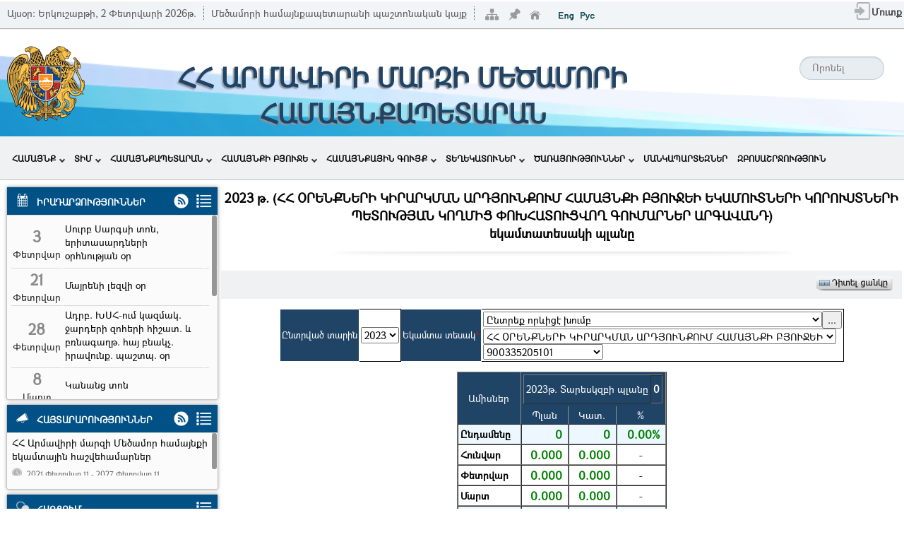

--- FILE ---
content_type: text/html; charset=utf-8
request_url: https://mecamorcity.am/Pages/NewBudget/InPlan/View.aspx?recId=1469
body_size: 652278
content:


<!DOCTYPE html>
<html xmlns="http://www.w3.org/1999/xhtml">
<head id="ctl00_mainHead"><title>
	Եկամտատեսակի պլանը
</title><meta name="viewport" content="width=device-width, initial-scale=1.0, maximum-scale=1, minimum-scale=1" /><meta http-equiv="X-UA-Compatible" charset="utf-8" content="IE=edge" /><link href="../../../includes/bootstrap-3.3.7/css/bootstrap.min.css" rel="stylesheet" type="text/css" /><link href="../../../includes/style.css" rel="stylesheet" type="text/css" /><link href="../../../includes/fancybox/jquery.fancybox-1.3.4.css" rel="stylesheet" type="text/css" /><link href="../../../includes/fullcalendar.min.css" rel="stylesheet" type="text/css" /><link rel="icon" href="../../../images/icons/favicon.ico" type="image/x-icon" /><link rel="shortcut icon" href="../../../images/icons/favicon.ico" type="image/x-icon" /><link href="../../../includes/ui/jquery-ui.css" rel="stylesheet" type="text/css" /><link href="../../../includes/DataPicker/datepicker.css" rel="stylesheet" /><link href="../../../includes/bubbletip/bubbletip.css" rel="stylesheet" /><link href="../../../includes/bubbletip/bubbletip-IE.css" rel="stylesheet" /><link href="../../../includes/jquery.tokenize.css" rel="stylesheet" type="text/css" /><link href="../../../includes/jquery.checkboxlist.css" rel="stylesheet" type="text/css" /><link href="../../../includes/jquery.combobox.css" rel="stylesheet" type="text/css" /><link href="../../../includes/df_fnctnl.css" rel="stylesheet" type="text/css" />

    <script src=""></script>
    <script src=""></script>

    <link href="../../../includes/SpryTabbedPanels.css" rel="stylesheet" type="text/css" />
    <script src='/Scripts/jquery-3.7.0.js'></script>

    <script type="text/javascript">

        //coment on docflow
        var persistmenu = "yes" //"yes" or "no". Make sure each SPAN content contains an incrementing ID starting at 1 (id="sub1", id="sub2", etc)
        var persisttype = "sitewide" //enter "sitewide" for menu to persist across site, "local" for this page only

        if (document.getElementById) { //DynamicDrive.com change
            document.write('<style type="text/css">\n')
            document.write('.submenu{display: none;}\n')
            document.write('</style>\n')
        }

        function SwitchMenu(obj) {
            if (document.getElementById) {
                var el = document.getElementById(obj);
                var ar = document.getElementById("masterdiv").getElementsByTagName("span"); //DynamicDrive.com change
                if (el.style.display != "block") { //DynamicDrive.com change
                    for (var i = 0; i < ar.length; i++) {
                        if (ar[i].className == "submenu") //DynamicDrive.com change
                            ar[i].style.display = "none";
                    }
                    el.style.display = "block";
                } else {
                    el.style.display = "none";
                }
            }
        }

        function get_cookie(Name) {
            var search = Name + "="
            var returnvalue = "";
            if (document.cookie.length > 0) {
                offset = document.cookie.indexOf(search)
                if (offset != -1) {
                    offset += search.length
                    end = document.cookie.indexOf(";", offset);
                    if (end == -1) end = document.cookie.length;
                    returnvalue = unescape(document.cookie.substring(offset, end))
                }
            }
            return returnvalue;
        }

        function onloadfunction() {
            if (persistmenu == "yes") {
                var cookiename = (persisttype == "sitewide") ? "switchmenu" : window.location.pathname
                var cookievalue = get_cookie(cookiename)
                if (cookievalue != "")
                    document.getElementById(cookievalue).style.display = "block"
            }
        }

        function savemenustate() {
            var inc = 1, blockid = ""
            while (document.getElementById("sub" + inc)) {
                if (document.getElementById("sub" + inc).style.display == "block") {
                    blockid = "sub" + inc
                    break
                }
                inc++
            }
            var cookiename = (persisttype == "sitewide") ? "switchmenu" : window.location.pathname
            var cookievalue = (persisttype == "sitewide") ? blockid + ";path=/" : blockid
            document.cookie = cookiename + "=" + cookievalue
        }

        if (window.addEventListener)
            window.addEventListener("load", onloadfunction, false)
        else if (window.attachEvent)
            window.attachEvent("onload", onloadfunction)
        else if (document.getElementById)
            window.onload = onloadfunction

        if (persistmenu == "yes" && document.getElementById)
            window.onunload = savemenustate


        $(document).ready(function () {
            $('#overlay-input').click(function () {
                $('#tcRightcontrol').toggleClass("dispNone");
               
            });
            $('#overlay-input1').click(function () {
                $('#TblMainLeft').toggleClass("dispNone");
            });
        });
    </script>

<meta name="description" content="Metsamor municipality official website - complete information about Metsamor and Metsamor Municipality " /><meta name="keywords" content="ՄԵԾԱՄՈՐ ՀԱՄԱՅՆՔ, ՄԵԾԱՄՈՐԻ ՀԱՄԱՅՆՔԱՊԵՏԱՐԱՆ, ГОРОД МЕЦАМОР, МУНИЦИПАЛИТЕТ ГОРОДА МЕЦАМОР, METSAMOR COMMUNITY, METSAMOR MUNICIPALITY" /><meta name="author" content="ISDTC NGO" /></head>

<body>
    <form name="aspnetForm" method="post" action="./View.aspx?recId=1469" id="aspnetForm" enctype="multipart/form-data">
<div>
<input type="hidden" name="__EVENTTARGET" id="__EVENTTARGET" value="" />
<input type="hidden" name="__EVENTARGUMENT" id="__EVENTARGUMENT" value="" />
<input type="hidden" name="__LASTFOCUS" id="__LASTFOCUS" value="" />
<input type="hidden" name="__VIEWSTATE" id="__VIEWSTATE" value="ipbPJlxyQUjXvqLAqbE06rg/E9mXzn9e451nzC8DJhYW9HxL8+Yu/RTewOw91u8PbIpgJCSXbviQQqJgmPTKll7R/uZ1cDscC8acx2yWUkQFL2muxYuwhN/yN2EUFMJtI4ieFnzCBIJmT1s99ZnJ4/0LdcKwdW+H8KTTlKsIFd1D3DZE16bd/wDcF17cN1XQ1wXTfYF83nqqYl40IQVk2vakllGsSQTu9FjIDZLxOe/DdtgmqiGCr9fFSDhnPXYqXFmROTNfyWDOttKZ3bUWIfsRuNJ+637lLFzy7Aqz/aM0G+wunumGEsiVCDgEUH1YOlfAB0OyO7/7OXykH/IAmLTM3dT9dymQ9OaJX4oWHI/qfjfipQgHWdmmO1TD41kn07GJIjXhhcFaXywCINK4ClG4HltvdxTvprzR09MY9B9p8+vpYhzuTU+H90Zzwn6Z+sVavsEbkrcNJMxgCwMwRK1MWJTBGEgXZjhMwU+/0XhhbWXCc4iuUGkbh65bxwIR+Lr69kSXEF7x6R22ZeVPjRtI0n/MTJ3W7Fdpwayki6mb8BxkOhpxTzZrDvXINjnaPxJvR+OLlxtgWq/[base64]/iKvSAve/SeWjgGlULeEYc+XvU5tbx5uIrgFGODr1ejP5V5xd+PxISqTLHLcjJ7rupzU9UcepIncfXNjNWGyjxidPIgpyIgqXNKsEW+F3lPqgc925/2UIwhLig8IUrgNXru3SJnbNWaAnkQqfjwKKOa5ZwnwgJBbtz/[base64]/VyWs6vTioVl5GZxDr/HfYz+CQT5Rq8aRoVXxWqghj2iXhZT66fkQjDYUV3blDJymdJYlNtgee6TZNb2pbgm/BdBVsHr7A2eO3KEwDWCNvo9wfN8BG5K1xFJGwaeXomVt6XNU+VdN/vYRK6dXKq6THM0bhpjZlLj9n3uGI9UHAVYTo0LWhkCwvQuc4xlsNKmG9D7wrisxo+AkKHSb2MnjsqKyvY6FJxEMKVr/Y8ou9m099zARdJd8HQsZ4uyK9roT/zO6X3sZCf/ALZhTtq/Hoix6wDtxqQbxaQ7LiQL2rKK+dfMN+EIHEdXZ4/TXI7unY0sqiWeowxl4I1ZVKtN/Lh0cBLpI1lQ7v/29FONo4IV5aRA5R9M92S8kO2UxbqEb7LurY38u3qLH3MAT5l5o1b3ulDygLk05rJCMkUVf5D6HavL5y7lco/KGvjCyRX6akeO+p7JhZ9ftfOfrNWXwomhz0RadEUsbmbB+Mm2pvn6AeZ86NKNKvr0yL3vCQihmsI8JTQJHk/+lQaBKbtv8n726kB3BPFn2LYpgY+w6vWZsG2diSMPScFVkQyUerW9L/8jMQnXuOPblgRAASrzqSRpM+qasRKrTztu7mPVnfRVCuh/paKb9YbTnc7CmQrIrFH7Oc5WUoLhLQ1PbrAgbWDQza2/O4zQA3kUyPlnO1jWEW4rVyvhUKDMWFEZbWxbFG3YVfyNWzgJacIrRWil5IMibe5wTk6IAJdmUOY4OL9QUPKi5JYjO/mXEdbJvtNCzG/h6cPwV/D5E4dq+LQMQqOrWwgrUAolWQ4680AvxAPjSgO4n4kaxVYxq5KpXtdo4WQhqXWFmmmfmebSIHXFZ92n1QVjeFyoUwpZgXQi0PLWsbtYTBNUdoAksGb+M2qElufdyOuOii8xd9Dlz3X0t7iZ2VKI/NrFD0tMDP1RSPuwLGWthTr4GYNriJIlhf9oeZIKdCK4ag0k1grwLLYpEaukWiCLtYGx5YFu3fWFp0kgQQ+nVWgspMDVJPXsYaxbg7KkRxYWQpfIwyi9tchGmL0sWSF1XQWapGD0sDLMvV6xX+tWFiDxVS5h4qspOOXiT3zAQOJByewBBsrLWJSzCz6n1/+h2xXuzxyVt6OhvDXBU7GUcmlzSza4KngE/sgIgOTw8SXfdTiOstv5SYOnyn6Uv8fkzNSg5btoscX9y1qLprm2wAadCC2EkDahD6cyMQiJjEIfs06eDCWyifJqz+h0nzi3dZd0ELGM0J6Cd95XOw5c5p3eNrCTaLnJw6hFpmjejxyauUenFh9fhOIO0r+TOmgkfbvTG8M08/VnYPBXuv2cCONuTXgsKW0a0cdjMyBly6EJmO15mHC1Q8dNgDf2m9xsxpZCvSXWoU/[base64]/84EOIpYU4cPlSFOZQjFO0GVjIrMLHCPJkmxcHXUiwMGwD2tFpXt58HhDsfF/8mpL/7+esLxDQgZ16xURAA7FA/bN9ju2zJmjejPC0qukVVSIPm0pqq7XheFy95yichpKy4oE3GlUmq3JZb73bqh+KSk8sIYQiE6xfOO/VlPxYz04iN7aARIO5Z8zisZ34N8coMRJO5i6bpCINnSZ8YX7c9+vT5VTVLCRgw8UZPGrTLcuQxWWyak+lgYVAd1HxOT6hImVTr5x4o3oU6lPPde8p73X8gbEwSWPH0CqirjrE6PvN0oXTkjhpFcty/Iuj+STCssZDmxXUFUJ++fO2b9du2Gm0LpU4106WokqOvawdCXMGvBcesSaBnjX9I41lneYW44Cb193YT8gvLa1515KwoJZUK0RsUpLmd/jy4ONpK8NEMIftyb7qzPWaKGeeqoMJUEcB2LuWvH09hzbiMwZFwM+Hncdquh+nor88q7pRvltXOBwQmz7EVKe59e/Z+QsPkUZGVinimleAOXWlA+aJiwtZ0T+9CpbTAapgjHJYYe6VjPdzncwzEXI23RccoDRekz8tXd3GkUA+7Unw8DipQglJmEIda+OPhMQnmfXo4UfdlB5nrYXO3xEMqFGDIjNnjC654AVzu/ILEItKtG8auZAix1h2isnpFGaqhi5tVPILHjiAOeTcvJXmUieqHAMskGozURrD17xyHs/mbFimHwdASavkwHVOGZT/l8e8IzWhdtUFGomNkLWBVASnE1DySEmQ818AVPVZc3RbwpU6e7NKp59qdx93LPb1rkoiI7TpUMDexqvXq771SPVGTVw0ROZ+CbT6vYz1cXt0w3LtegRZDH+Fo/OuziAcLhOuD/[base64]/ltpCnVpX5QlIP7ExzdIHzNqROEm6cfjDOg5FFRC/pzC8F+odI4qtoO7Er/4vtbsqE/yjzc4AaeLfmpPYEJWSl5FnKOtHLaXgvU2bGtPV0rKTefsYDKxqB/Ivkl3Z8ji44WhXWytgktY0plXCds+yDHHSNPMMTCu87cNIwzpkxpFZY1X7zBP7kf2z4WXhBOgllrr3kpTqFYGd2wb5x/hwApQ6N/pID/y6F8cI+Z/rVJ/vkR01l4TNAyrT7Af/OqL3qoby5wyKHxdjfMb0zLb1PWb6bh5TSKdKve4MiFtX+k023Le6PNh5GS8RQWV/tFU9b8ajYWtRTyaxuOYd2FXRvMSeULwq2J60kEgmGJwc9Ta/t9thxxBhySh524lJBGZB18qfEk62yoLBv20rZLNMJ/qKkROmmTq2f4SyPSS49EEV7I9m4xniCbvHS0X7PyjoYad9QcOvOp0R0xuZpE35pt+83zKkkw9A3fD25HEA7ET1Iyr+rIU64zaeBZ/Me/XWQhPUkKHQRwwxWT/Srrw18UK9WWAsbf1o1co4Yh20oPHdf3Fvd19ErGHP0mk3VS8iwxyXLNZIQw2HKDyx6sqS7EHSI/d91ozDGC7oLwpskkQnz2ClU1i1fpvVdflGQq3o7OX6VoUP4+rhpgEn0XPL3jk08q4KsiYBFnN07/BK+Hh0rwIhX83zyRsKFa+BezGT3yh5ai7c0geEFD2GlMZYUfi/CikYQJY/LfUGdJjeFEL1yN7Js9km1G/Rj6vw9Y0U4mu8m2zNFzc/zCC4Rl9kXGQZzau9nJJ27VMQ7LTRbQYl3W6WuslHc1MQeogt6v5N9+NDOo8kFEJrhT/L17rzF5dDMHo6Nx/AvmT2DjmmQWvBafX9EQFVjsEnItIr+kUyvIFks3RHf0ZSRUSGtAmP2sRB6DSziI2G6x5vBKEF48rb3mqt0s3/qFFZJukJk4NoHs14Miz0KTUFCTULDJxATX7t1PaQZoF/fdCB+ycuZ8l3cNtG70OiWrOfXFnip2G7jb8syieLHedmRoHB+Kc0/UGe+dIN+cmj+jr9BTHDFxwqo7/CVXLuE+mO4e1YY/c6zLmZN12bVnG2XTXW1QOcHSjBZAXbT3QCSx+DuZrwrGAxJR4XM9ryADN+R5NMb+byNkk69gWzhrLMpQrmgMlSajgOHHVJr8dpnhkeOWJq3Dww7vjEBWir+mn4iDcZMMkF9+ZY10P4+uTrvby2/O/1YK6eYEbhMKm35coBgFTcdEliBgCpD1j6OcqkB7gLoue+mJcHpOChf89FDcvQJTq/4F96nJaApH/jBLo3Bn2PG59mar9JnNFyA1M/fXAL5IdLrDSeMkiEa0XhSEIiz3rcfIsK1fGnm+YExNiWimsHRydGzPSKPX0JBa6FZd4P4aOAJ1sa9InsNzAa2pEOhSR2jzHXi1GPfGEszQQlEz1tRh7YWyB/ZvksIXWLjzimhnj2/fAY5XE3w3SPN9umv4nTn6hM3Y4llXUwM02SVk1RFoDftbSz58LZJKe99P9kiYU4/8J67/emzgGQcRZXYliJIAIVV3Yu+e0z/PSYL3qe3diG8o+rxh4Kj0Xj1rHYAOgUqmz4RJ6T01B95Syur5aS1uiUSfgXzNEaslVI1I+PCTG54GUTTPYYwLoFTt/ky5tznr4yBD2FF6MafGKXSAWYvk8wpot2Y9CdETWfnzQRmBPNoVuS0QZ/xdMrj7a3fLMQWhGHfYt3zcc0X2QLxuPHP4MqpRs/AVNNxhmB7j5i1TFA4OYVWCGS5CakIp8TeiyNu6ED6rgXP+beB6fdvsFSF9kRldfMq3S2uqWrhiMDc38qxLKKV57t4qwmskxSiwwZeOC9+jz5qDztVXCxn5xhh8H6b5vdIkhOp3zbLyyq6+1PAsdIbYmlv4vT378yh4XLLYqQx2axNxlfG/RTquYRScpFhdU6Xq29h4jWzVGxxXnpdkcctiJ4XCasSluHboUXC2UmGqS6CQq/LyJHz7/K0Tqq++1mU3UzCEU0jYwVaTlz84p/b/b26EO6brXzecL98IFT0nHN4HQzqL/G/8L2M4ybaFkjecnMnZvaoG9aXJhTF+VAIJWzqJCbIpTuFKjznPEJ84nIAvxE8DI40jm91XzwIFT3pHzPoQE1ojXtfFmx0SxdGITl4RletqOSpeM7rkribD7raQ1sx68yWhiYgfec74ZJR2pXo2BXc0KnqbJnprYlxZo5E9Bv0UMSjb1Ng6cqSs5/AhIf0ofvbxXB1D8mf4XicWt/hGxbFo5Aec/8CgG9mcqN5LGI+qVK3DrHCpywzwPexV6rkLIsHcYx90BV1/h9oqOwkHlhWk8gPq/70HzVnUD0WuoO6NExZWycp1O3w/cis8js0dXHbyXd760b0H6tykTdTIRR8Nq5zY/h4Y7mB+g/KLOe3lYRMO8Uooati/jytTIdAw42qNLMCHjWX70ibMLis2aeNJBiZ42nAwwFCrK5astf1R9+auVSXmxp4d9/OZ2WD5o5IO46es6Md41l3w7QnxA8VFirNTCV/2wV6UZOVCYtJxK3twBwC3uisVAetA3mQU/nN2bY886fqjuJlkEGOZOGWyBoKyNiVc5pFROLF7hd6iHG14vSFjil7vEme3/orYSTwSmudkNokDOJSY/MR9O0sNqyd8mHQmRWN6mRSdhsh3Vu2UTl7pF3ZlCp1labK4FeM4CffvQ4wRAG2In/JzrzcFjmbnkx9cMtluzjzvn/AABb+QvO5dTyWNudYudRwR6X02t+3tbfpDeZjFeQNAvvpdkyzIoemP7or4fvZbWow8Cs3xMZg8R94TQkr8O6ErtQfYeZ4r+Prh+imB4dBC+6ZB4iLjxzdbU0ekQTnejlDUqrH/S0uiJ1M+akulK6GhyTKOcP5m3RKzWFyy0wuZsv4NjutFK1sdBD6jYTRwloIYF4jTFH7NWj/WAGCgQdqu733HFNmnkM+ACtpLeb0jycKAUGqVWOqfjdsvVumV4OhKl0FC4cxrudeHU8LKaGx8qRMEoiYqjSLGflGA5UnctV0C/rm1sPjKjvUkvTyC2BhJ3zZohhGKWZVeeu1Tw74pEAqHCOoYHfkzjmNzbOy+4f65GmvGUXBxWuVGo73FLd6X9jUdR3q4P3FzTbgtf/7Bi8iGCR9IBAZW6GDmVXR+OS8Nj/hJ+GB0Xx1RWLkknvkK/TAbo+l9W1sUI43SvKriKQoWpmacuMozMtIK6imCQWb2nmg2n3IM6zFuz/[base64]/ei+aZSvcUgd3KAH6VSxdEcqYcb7XphpdCU4tSVP7MhYYXqEcZuYsYbtS56tjcNzW03GCIf0liHjw9Z9jYWviEwtGxyMz2UAeKAnpQqXf+h8pz3R6XfwbdgSNhDKwYN9+IraUwKAaE3HK9r9npj+0/8IBoS0F3dQTkMLIxlF8lUwRvom2H653+nywHiU48iCbOakouUv8RtcugA5AouwSVaklXgnoswEqVinCiZdR0AQo64yR5euetVcejzHjfy4UBH4oXhAVa4shuAiv1qZe4+fRJGGwakhwE/d0Jv61kbvc/kM4MwNxrUWwYezwEMDQTJ++BHVp7T0X2bev3L7kYyeGJoPvpw/oaNB9QziZQBxLYXJBA6/xoXBpdArw7EhxkiR56MT7q50t1qWZIoILOCIXe5S+C7oRNQ8iO1jjHJk2eoPlgkbIByjz4NQWrYQB9+1ZgJk6ohxeif3bzRAnG3wgA+M6WmvGGg/cyHLrBxvfae1gISlkM2+HBQ3gr+UtYr2UmVQtxdfivnV1u/dpiBu0b5/ZJcRUJWAhFVbOqzAPMK8e3noY0eOZgelnv4U+msn6mSk8uWNdCrHUAnwNSD3HTuCq1/EB19sgdiqK516K76m9s//dgHeJAxjuSyQmYtH7KYLT8wU2ZQOugQ9QwKYhvqe4wVD4kG1MsQZeLx3f/i+SiwBQttx8h8dB/3t72O7uuUR5DJwaLkmfp8nXRBNjyMI1IiIrDqVu7x+2v+B5zTjMcWr/IgTP10bOeHXTXfv6lRLwWw986C6MFTI4h1XnbziU+zvo02nIZ0oIInM4YLczMuwKV+v90RDsueU/SiIxkkwe03P75Q0eIDVh2WFASr0PfN4TKmOyxhwTl4BJswQF3vLZbQk1ENkZ0OvnEr4hEQUqWvy0yzKBH3fMRGXB7YtRQS7kThqoRshAwr/hkjYtVBEbhXCnNQ7J5aOIpkU+1s74IcCRxf1C2As5FpXzgt7dPoLHabGK/r/s6RQqd/[base64]/dYp+775trCkr7FdqddczmTsKIYkOxEgHLztYWcsvYiNa1+kRfbFMxX5nGo2gSeidQes1SUwktyw0D8JV3hTz2q4Z5XBMHsOSx2lYF36/nOetUOIfzRERPbrzR3VYiAckzP9Y0kktmIwqbkXtIbuR39a7N25VK5ZOkQcP07h5+88itIg7qhh+RczmrQSN2jKOMb+jP8c33QtGEcHBa3XxXLQOuS0v8/UZjbo5wl8HcWqZEOcZMNPvxWMhr2v9pcRqQt6XPe01RWHD+ALTEDJIDKHKInoh/WL7Lk4O2AvFbd9wNVnGmvFt0k1PQlEVYAwcxp+AMjrmSmpzMuJp1UVhh/[base64]/aIYJBXrsXYp/j+H0QQpSUaajDTSumKN+tEq/T8u+6ST9mLrINR9ZzB4WyP+bzkZO9DrwjFEimpLIutuY0NGsYZlRvEXm0Xp1fK2VRgvc4H78j7m+IG6CFo8HVhgZmuqkxuiEkl0MBYJRjtUCa3s/tUlNwy6ZEFXizoSFheC+jWFSFz/u2dvQ/OuNz8CGKPLvEwCGr/eaxCRDaMdrZzuBnfFuq2R+y3M9D9WC2dAloFo6na2/wkipP6MurNCPLa3C9IVGLr3BLS9SlZpXWcqauKSV482Y9ElF3F05arYw0AnsJ3W4iTWsUk7etzvLtKP5QMqchM4engu8tAVgCe28RE8I281/LoBH8Mrr1MjzKSA27x+NX0V+1iM0ZFPhXNtdbreJRm2U4EsVZcyyq4ssu/A1ECkPxc05PIa/7LdfH9XGwydZC8EeuETGBLCUbSXY+/v2/SPhowJ+oP3t5olQrmMPsOp/Do5rwZ4m7BUgyzDhHBK2vSjZRQWe+92ueLyEgq+QpFRmFN75xZZoF7mwkav1K9zEEyWMxCLH0XBPct5/oYgjPVC0kfTyL7O4KyyuXV2AnnX0pi4QsItcEC2gAJ7gkL5/[base64]/j1StK0TIGg86qOAN/NWtfktMu0ao1s+SeF2kK6HQ3PIaTFEoSfNfN8pAlBuzLpjyzJ2/8bbg7BXIzqa/UxGyOEJtPxynQRKTNl2/Or1rH/ZW0Nvz81fGP2FwZYjhimpMBDSQDTLouLmIf2s0KoPZ439KircY5Vyc0N+NWx1r29xuDWFV0DvnXII3/LEeEPj4K5xsQwfrVQfkcPXkmP46b2c7g2tsyVthmm+Oc+1ddvcSd+VxRfnM99crV/DwWox7lmy9AclO0vMZAlespffHBTvC7ygJKP1hA1BUQS/UPD0jiRaqSSjkkfhoWyso9J0D+i755bjBHSiZuBnXKr8YttjQCnA+NZi2OqiKrIeWc7l+SKKsW6NKC8Nl4O8m+44oyRffrd7/kXyN4jNle4+iSHJUfTFj/gmAstuMq3+P0E6F5IaD4k5/xq1ltMFu2a00aOhrihvLaN7Payin3aVlBk/IaeNeetC3FBLDLMWui/[base64]/z0mFntbi9q9gvjUssAPmCd/u4zIG7cZzrFm3OaI9m7kXo1H9vaDnZBa6benHzaOxxI2o1YQhpv9jLEx/hGhlumnSKHlsm3g2RPEPRIgl1r3wdNNHaE4M25PZz7GbP5lebwmfPZPKw/pUge4pEw8xmA+bwUTZ+0QC413X263RCH9qbFUDI4M2JlCGMjP7f0P8fYyU99+/iqdpGoN4vrpivFuhC/arz7zx0uUNOxCggc4KfxSsGPZl4xf7sA4nRzka9WbZfONx7VrBCnDAG+VbKaQ2N+GEnPZ+YN+HA4Ehib4ixsNzHzClvoS3WBNkgMCWKKjYPCNCTS17/[base64]/inID0qSM9N7xF1SVgKnW0MSi/3LertIIfulgyRMzpm3YDLu904xoJbYyKYtBDwtyedEbCN99iVIN6SjtdWk8OkyHuz1M66m8ltu6RHmQVrURYBioUH3mt+2n7Y2vNdSMRt8YrAVFIQE6QLFCmJNchiwYe0qU4G3KviAwnOix37w1Gt5JnL6IMQmu4YLyQcj/e5tSUQuiC6KUTB21n+xlkzE/S7g1g51rBNdjr+X17BU4MvrE9HcP5QTo/Cr7+O50wDkNJeHNptj4PXGtub97uwh0GfKs6jf1Lq9y6uvMHf2D2PwHy84VXvedwoiASOR37GsK10/8VFd0qWmMMutwmrdeCQr+iYkvVpM7+TcmkUwlH99WJwIaxYFy5ftN8caBATvVmUzPssnUvOPPuzCp9wh7bLyslWUtEqIfKD0LsoL3o1vf5auK9Vxi0wEmEi3i/IUw+yt6lyWyODtzStAsz8oZ4gyzY0rQCK7HnjtnzqOChbuYSpWEn7thbwsB8PDjeaOjWUf/FWO7mOAllV0VbSlOyo0n+auEdecU53spc2OqEOI0SCBSCc5MISKz1WlhbG9iECa2W9TKD9X7Cdto6G2ey7i3IqHVD2e5aybNUT67BmpmjoP//S0VMgAwwnLlyZzKcyFZPrmv8Tu26JOCxWnteVAbOF3aS0X2xKJ95+SbMJDTZ8hsoDICii+H+nejHIP1o3hLfmYD4RggjosVkTH/MAAmuE0uahmJN/H9vB1h+3QP1/eqnL3dFZCcZ3qpeb90hTaL6+dtRoxurp96qxtENOO1YMcEUetsvDaK76ipGLLXIsNhzn8j/zi8VEt8yzgiUc3KwLijBO+oY2DgW2R+EQFkfLTFomaAEpXBTkz7i+M0fzQc+zxxLcRp+5Z7a33RE7sc5y0NfaT5omi76gUpFGKfD78hhiMYvquaq2o3/3K49z3kltpWzzx0hfxP8SRgXrquAtNbZ0SqFjwwvMdJEYWC4z1Jld4h+H+ZGBluCaIBobJvHKqR1GMmwxaHiFASkedIqIT67Kamj9c80yHvO9uH3q/k9bcYrxD/lbovA2xSkc3Sa+peaw6GqtpyuHHoOLi44qwa58AA1uAdX4nIjNByNIYDyvbfchTTldEhNeDSog/[base64]/8KFf+cF06PpDuB+z2G3v9mUgEb0TwCBKy2PttOf7RiaT8rTXO/ab/[base64]/UvT5SxYViRrs9CV2+CuyOwDWUigm9Ik/cgG/gpDTeEgP76nuFe5UbMMM6QTpJ7HadNPp2TfjbVL2PICTBXGa8EqGjfyW594ySh2SAoTh1mXRttOeEJ9/TZQrBGXNLa8mibU3Kt9DCBljUrZc/aFT9JFETTkXHa5obOQKci4UNco3uJ5rA5NUGifgdFL7UMgr02fZboUwz8yLtmYGNuq6mG7m67ndqBsJgOrvrtITAH3b68oKrGO+VDGy4u6UKekjNwhBd5K3p4vsaQ6ef50oud4R4kcifgS3wX8X91RYlikWbkP1uSjxe4QWkxcLLaf1ZdBPyqGCal9wc/vMPU2Was/cFnRFfrMxt1eulQs9vMJGwB7Kl+fLyoFFm+tkJdBy6lC9MtzcT/0Mfq6nAWZLmFVwUHW5RvEkPva+g/VKxdu0k/HJ5VsaKfXcZ4YvpT1jJrKCgXyxtbvNF2dBQVxeMosySKxTclvGmAw8gTYt15vQYU/mfXsCLTPP0uHODMx4cTthWDWlp/r5+fKBcyEwRXBZkdw9dccZypPtqhE8SWu3BIw/BNp4IiAlGIYPNp7nNQGwDSNI3dHntBe3U7w64fa/9Ye2TSomHukM0oaSJK5EIV4SK1QhltBxe7MpgTaKhFdEE+hanY08qkgvPPJFVEdHyMv6EEZ2/GQutsFpebXrVe9L3/PJqY11W476oOOWpSOtMZVglYKK7ceHMSvd9DkjdNKJe/CBoT/t0UA0xRFEoisizfAuhlUytIUckF//c6d2EOayyAG7zQ+SNLa0GwFp0cTXrs8CQBSloVcF6otvaxkspDc4opyXggrlNJJKkllN6jh9mNW4KqBhA6hRQionZrliPzp+7xN/upfYkjnWiYWqpK3z9nUR910gJK3VU7YmaMV9Q5+mpIPnMHP4RxSP+3LQMTLjY610d68juuhqeZzHS3iCLrcd3aWwM0aPnytav29Xpy9rQDgzmn+yuRhOdOSjxxN1zQkXatSJOqAIlRzWTnbJaG0mIyRKPs626z7du4QTu2PFYYjvFC/t8j83/u5CxhGPUnkL00dBpWHM223+KcVrs1rha/83RXPYjQw64e6MOuZO0duvGD4F4k6Q0JzllHFW4h6TBN8PxhxDQpBEqs3I48sCM1dnL6IPpNSj8OG1kunwAAMIOzmibQMHZd+kJBXrHSb/zUCl+rtPxoEhH3eRBTHUeg3vrrGONyCMjV65mGrXaCQ9e2ta8w1+sQAEfTI5GeyGMQdp18MId/9DUuPGdBsegV+C6mfhqe6D4/GvoKuPVpOAT1T2Fp5J1CqJu9jWcRwgpV31zZFVaMiJdmHDMM5r88Ocfi5D8TseF1dtCsnAcdM49EtgtrPKptxntSD2+gZPN4gYrS4JWfOMfWZgOOW0xI8+1fLGUviS7sbSoXC4OYedWT/qj36FLvA56A7CEY08ralO4Sw49E3KLlRH7pSpVj9/HZeea0CXK3yWSBqsmH8syB1Mj60IGI8N3dlK61I3rNnakOgzwhc3uzQtmcCEvRN6p+t/02jJ5vXaftliddMD0js2aQCPqLs6E15Y0SgwGdqwFzXh2HnQvk6dTxKlX+YN0zn7TUtPJEO6gjfw/jKkMusVCq5vJ0DpTaNYsgEu6KpgMl/yD6C+CSmbz3IuJncMlMxAvq1y6rewPouQMnRrqHyCZN0eDdKbhpc5VelZecDn/Y/TDFqtTcbP97usxwpp+2p6GrOMn1hVnUjGJIcQtsr3VZ1L1hgRgGCNzqmWbseXWCytCQSPiep4r9Ny0hfo4TveDkobdlsaVJLSl2Me1wcVT/huEuh9+9mz3igUUqHSXeU8CxEXCJIYSbv7fjeDPEludcHowwUz+TTdHzDX4gh054F0xTzeFcSZNI6mKcPVWreNeRTKBMnEH/hQiwniVFv6sS6oVl9q5RF7Bi702teJG0Vvi1cyIPyymLu4DJIeWDefHZNbIuEJFXcGghl0dun8xpWHkyYCzqOhI4ICyjqKJ6Zn4Ou7C62+ed7wcTIaOZOuDZhs0rcs1TjBEoQjSZzkfjP5jK7bXiLX3kJ1GR94noUqEtIFdSkpUlE68ZPuh/lwp6VkKbw5bGP0rObFukejKJXgbxC/db6J1XQIawQ1YNOGfHfuheW4n/QI09NaBcuOr98lGXUNpX81iFkwkZtDH8WePb9m0qtZ3vp/W9cmCWhnAJzLF0uDvBAspTWsm02GVXS6ep+cMQAdawdczbqTaNqbj/BSC0OWLvz8Cecoipo/K7jOCm4ahEtAtP1iEoqJh7uLhM4MpN78XEI1Yi8B5xeJLani/KjP3cR5QgV8DfEiNsMYHi0MmsvnzgjvQ1i9tKfTRqyGgDhUagGzTr1r2wj+WphXFpCORSZY39Rw80B2azssREP3nbTgiB0JOliD8PchbCEeUbXmywHfo8+eVZ0uPJ29xQRe07WeBeQpTY+hqo6krnaKvfRvG1bK0Jlm7rBCDpBkaVYQblkd/C05EmAX3WzTJVr+XqJLCg6oZ48DLcVg0jmjRfZ3YyB2Kfa737KxVYvb2TQJKv76zsam174mzsd7/MRvk7YZgGp84snhaH0z921e9HHrqaUrnOiqdgi4yqbhOF//GhC018K1BT0DZu+BLHbBBhzcGDLmQGKwOdHnCy9GE4RUXSvJxHE2SOY2m/EowPb4S/z9RKFm/6tDl+oFj5l+htpZF2MLpwsi9DjPiPLX8uzh8i1fPCXwTOC1l4Bl+pc1wko7SA7ZxHWELEp3IATr2Zap2qelcZJvWI6KO5z/R7D5wKnhZ68BMhQqOxv8tQSm4axfDzB5D8EtzwwFnbkcBBl1RyrWpFqPlGcq4dO26D2oXxxJ+RWMiu2bvRQvomJwl0JnK8g/WxbBZm5qYSU0Q7+yQawaD5Qb0p9p6vkmGnMGjTw0iJ2A9n8DhO4izurMdjdW42ZVB+Z8VuE+Qgg41Tv1/n8/G/[base64]/I430YC9pOrF7AW3b8w8AZKN7gyoecxi8m+BKeBtaYsVcA4e4o2pF799fdaZDnlthljPv4x4FsvkX5NivNvg3WYB9X28ORqgY9tuVDSpphr0J6H59dPnCgQ69UV3Y4hIYkmPktb4sp15PpHwrmJoyxA1ewzb7xgle9upHBmBiJjJAOgo7OC8ALDIa730SfBrEwjGY/WDTi2JDmagsNntwmoQfqwSqK7nZu5gbtHwAQG+OjSCnputNjquC+qeMONJc0ICF/6y0/GO2GD5vhqvTa6egG8bQXljj89Nasf6uZ9IHzGy/DuOafH269+OFl7PZFFQuUMGJ3GTkYsrn82ZgtUHWVOmQlOpC6d1syPvYtUZHEW8duA3khRMasxaHIk3ulxTtsOeLXIofug2UKnf3hjooKizqROV3B9LBhlaFL0sAcY0JawiHoyvqqYC67lMQfvXtJHWj5i/[base64]/dB/SZnJzya4sC3JE2UucWYfahKIx0gEcSmktpi/QZrqjIqs4yPiKe9KYECK13FPHK534yqU1qn/dq8+bylMNS2lZ3pov/QFNaw6Q496A1lGIhskYyfbZmSnxWbKzVDdDsXW5tejSvbmE3ddM9zQkabNk0tZXDaxwpBHAcDq1bKbDnkwZ/QnhjCQvCTOgCLA16WC4D+w67Mamw7yYWPWS2cK5/1aIOaEYiKDa2AoZYuIxqLy4aUfoAopVKDmYHh0g1Js7Z665zK3bW4BWfNH1oPPkFaXW3OGkHmLVv/IQPeQweL1uTnlX0UhAYPg2xEUKELGXQY/7teiM2pgAov/16x0IE5p78FupCJZsGMRrJCp1x95K6spBnYaRhRnhpS15baN/0/naMtfjVk1+gYTONdN0FVkthXipkrDsy/QhLKtLIBuaB6KIIJf/RBQXvupeUweHzC4FPrIckm5Fo6c104gjLaY5S6kCyeJ4y4502zmweoTV7xIa8GSzGb16QhvxjIoCkwUrcIhzvGrR5pYDcRf2AaL13FYozRxWeFv0tvvSeK47jHMSDgLbmrAftsZTJeQ2cOQa8lDDdlVpYp2FOIqcgyA8OmNQ/7rdFRymtLCIE37LzWYs8PPiq/U9Dzpmoc9oLhBRY2QDGKwCTRc2ebPsMJgGuHa8IK370fOu5c5OgTg5Z6gH32t+1Ie9bENoS99t8HbRSZ9/S8NKe5a9HvQZKAu7v0k6Gx/CMpZPn/clwJKLyHUXoYaEzGOaNLqqGBAWMGQ0uEm49KetyHqpAJRK0wnBF61O6Tq202cr+EKy669tEwin+JDHrOt2j+x6+xKSopm1IyhMVMSqSyGT//WP/Z2Dgjf8Swot1kd6cTRlFYQkCtV9qemhwK+q+ffhLILtsOEkRlzkbidRxFcjF9qo25zuNJl74HFmhGrxeKKd8IlADoKPvbhZm/kTEFhyqn4ee/YT+iel0DY0LKFT9aaNVqricK+WVF+gYVGXMpxDa6xMP25tZSQBOLo6DCaWGDvmLZ9P4O47p0ZoqA1tG+BSceGZASycAHzj/wN5HpajM95mZX8HVfyVbO9L2BTkG/lq2/9GXl6XHaWt5ncKmvyjJrY2vSVUeolYQU6u8H4sQ+3ymC+cuCBNJS6fLegQZMOfWKJ6hN0HnITIwSwHOUZa+H1w930jy/trZcvLFv2ApwfY8fa5IsvJw6fKDS0+3sRmbhPqE+14/6hsY0FcBC/sluwPq+pDQJEqrGfgN9idaARgR/VSg61b1s9akvAYIdznv+Vpp/2d2SuUbMsNLpqNuTPjGXZVV0EKUcNFZGNeOD+qvM7LIWZEo1yJb+3geOozoVPKDBZdOCFQ6hXKBVfKXeW8BXCjsLeb+nkIeIfqq1Cz9T3abB3g6HkxDe2MZAzo1eG/T1YdQWAdb04z2Kv6y96wrCZmzCvqctWUy9h31SBzyTKGenFULkM9W0UK8E+f8wCiGfK4ow1sq0KVjqfifxb9Pncizb9KR9QMSygNjTH9FcBqwdJ+6zqC7BwJXpQKGEQHfM8AqhkdFjkBSguRt+LjK6+2OOHr6lXmIYefnH6nq+6W0UAq7OVN7gBO5/vZa03AAWUhpPtc5Z5ezw1gg9tn5zP+YLexSoHOpdTmNKBp6/4JQq2NTDVNYFJOZ8tDhWtut54o7syqTlsAFSU0GXeFblSwxe+8koGVDKNgnGHBPscMoFAa+QvDjbxSBP7szG6g+NuaVRIqzY/3HNTehpFS6mSCwKDDoZnAWw3+p+i2umrbJqWHJR5xhj7Af0O2Oi9e1svsrAZwZSC9gLNgtjQbtKIl6S1OZQXeALDpTwk8chgHQx52m4Ip6fPQoxFd/zUpjmpzSX8rwHaJNxh9k4H6yaYrG6SzTKb3TfRq0WiPmJ8N4b3J+qhKpymVunTlwr6AroR2agNCwFgVuMn2sD6gKTo7lawOul1RU2nBe5AZdRDJnQ/Ik3pUlfHj72w5HzPzqhoQqCx/kiwtFllp+9WiqmQxrnM95woUnrF3UbUnHIW8dpqsQoHBrmIYt/EE3hemFpJUX+vPBdp1eB4+Pj67yZMPtZOq2jGI8v0Q4NEEnZSplAsQTID6z+Ufh/wgI++l7gBPJOimoFtUHliH9Mzl5aAgZeCtpatWoYgwWq60cAHcsjdnlBOM/14uWYNIMYoad9VCaq/b/9479Ni7EqgdFV3xAJHzjihaGLjefVo15uSnZEcwK+K/DKuiIZuObjUgAL1PXk0A9k5A3/w0Swv3UVW3R/a68wVk9Of5b1aGTA1cwoRgvl4qTqUMOqDlRpE/6V8lQyEc72Cg6laVNgIATH4kO3k1VJSfE1SVDQBvz7suOOckAVebZRn5c8R15XPm9bVXDWlU/TatR/QtX2VyLBKbtRpcwGjQbXDX42P1MZv1fJs81klcw1vgWoHE05K/WPhBNeZLZTjYkTeafd9xuHa9KO7qBeRdyasY85+G3vx3Ys6/ARjiPoHoN4U6dhy5WXu+abU0knXZyyyGkCgnyjFQCsZEpJClB55AbPFNCCuIcxmGSzM3wZnQ8AY9PbmgjiCSjGvRYZ0n5ANkSw/eZFLVCkch5FV1lrB03NH85ro313D7r204wdcjzhFsuUXZkNaE3Ni/L2E+nr8jQO2wWziEnWfYU9KFCFd4dQ54aTyVEaz4JYqTfc3mmaV1dKWjKEwNr44dgfEHNO2/ZsLJ0LWfMHLaJadZP3yT/f06vjDsMElojfuyUhDTkb8YNSnuo40hRvqvIyDddjsYrww2RLtRlSs9GVKXa1EfmBmBdLE6xPxOkE9t3NGzfreTpzgpPZFSg9HgVLZ/P6nobCHdJIUHA7F4fE2sM3gXL/7I6ed0d9+E3DVdlaikfRsBODj/WZ0k6c64PPQGNfFUnu7YlBQoy4hPtv4pzAG/ADQ9pDx2l7l4KdWWW3SfQ4vhKxzBH2rhZWT2YpGGo748U1ZoU0EMI3z/5xs4tw1DwDjsllI4pJ3VB423wnW1YPv6SfiyXBsjK23khWUrSqD1QDeHY/trY7LQS0gms3v2wzeRyVvqz5UmG22BVHX4e9WPzYhVcNv0/cvo6M3/dppBWtRWeUxWZd1Z3isOp8zenKEKAut8eTF7UWOlVfL638YjK41UqSauADeoZ6WdI4aRT2wI9zGtOr02MDgNa0GoweMlAqTih6AhkR4yTXeCiv95Vg/GcakQ1hS6nozrmy3uy0hzjI6tgKTwkbr3Qy4p9R5N/eUAzbUmwiqDslz5HljUrjPZnTB6nsId0ZwqdgEbeqvR8fhFwof5IqdclqJNWB13f3b4S8yUPaPz1gmyd9ealQXv/hQYO7JKHJRLKr8mHPL2kkFnBduw4sBz2xKEzXR36mDUGfohCa8MwnMfCTZ6jrzBXQ8KKuOOHR0QbFB/i2TMq4K2p+aBB4iynbr0+9uGC+0MaMlYuR3QOldlZW1fzETCStQa+2QjFaejgORUjxE2vebew/jXz0o8xui9oPfBNHjgYMrmuWcSTNZjGDTEgut1MSorm93YLEyypNOWPRPldCMgijcYbNtgV8a0rDkbCc6lftOtKhVVOL7J+rjr9dYJgh/HuSHr0x+m3ThVeHs8HzSjEaPG3oCtddEwib/vn0MXL9i0dnWz2sAW6dWF91XdjzVHSyEd/yjmPd6VYXJL0+8y1oVK9mlgGpk/oSZMhg5jmGfjIOytxD5lejvFaZQNsslWhZ1CCMLOocu8aBtGwFtLAxTw+pkxThDVpxoRDec5BTr4fUdStqcaDioZ9N7Ky1bHr1ZSnmuM5RAWCHZgw+I+g2YTyZoKAh/wa3I2Au7UmKaoIKibZEHsxenPFshTO+LBWOJ4lQmY1wUXrgBQozG5VUhrgGB8hIR1ieUpof8z6wMTrCKoZXF+kbrZ7JRZwN6ML1xm5c17bXCjUPU0Hb7P8TefLylEnNueqMlxzM9ax63ghY531QJTejBP+T5hEkLqAtR33oVXiEW4U/VeAIuZ0vXWTegUkWlE4Avvog24VOswl3lrI9Sf22LvwU+hXsaXjxwIFxWAu1UZt8fEBnEf+IQbig/QL4GIRbjMgyM61g8V9UU4W3ja+sATwvBsmpKgRSrIksiOX3fZSfsdNkjMdeFtriYQUxNgC2k0Z0hV5SbV/ABl525Jod8LcE2gji/niKq4U6r1qoV5a+HFk+tEfynNtLffeL2mOa2iUZcoPAMSv8a8WMnK9CyrIlULtL12vEwoYnY59NeVSPp9SeHSIGDu44MhX9cgL2R5C4bhpGOV+9B93a/hhJViMzU+hqnYbwR5z/Br4B06hY9TbOsAC+g3sWbThpJiqIH6VYJbbeCrp2RpiMpuqQTZCHv4JUw/n8s+0rrg4n/kw6m8NxhsmGLIt6425ksUh4Is4QF+zHAnBAUQu2TUCb/qdbtOHtgcjE4YatkBwXihaPccddTIVOTR4rOiB+i85R2WvKElGeGAnVUmxKu/dktP60TCjk+cv1Ul5H2Ztfz28XfOiqq4IIzM5cI39j93+ZpI9tRUtl8zLNgN/El5Om7rX6YGHcxknueUcRIO4zaOrt6GISaBcYP55Scu2TgoU/P/hEqgdvnBJIPJONqCCdr1pHtB6ElVliZG/gt/oSv0XjbN6elmO81/hEwCBGgY/[base64]/eGzplWrteM2Eu/SzRyX/e03Wrfq6HQQsFUEz4lOdH0ivDOkCdnLRruJACFbO2EFQRTwLNRwXRey0BtMvkkoIKjTL3jcsMfdMRFmNsuECECxPZgiZS9JJDktMhjWFiv///5M2AOt2IOW+UbT0usjlbOelot9rJHiXEEjCW/w3GrLfJXRhyxPGCMvDdttZRquOarLsFJvn1B6tYqw5DCA0CwO/YzUDcU/XEd/hpDrZSfMMdT8dnLMatgH4ZTUv3uA4oCPaspScNODmCK58Y9bdbTLnhrTgP1ZwNejy+KwZRXmB3LqH5lrysNcBmLmYoTNIBf3xRZEfZGudj9zBm1dfqQb8/7EU37PxpbUpP4WYkHrWk8OA3hzWsR8ENddqN/b3+/9tMOuZZD4w8OV7cLPPspRxk6UzW3jUretnSWPlET8y/gNkzAsAn9ZGhkdrvKvmiQbksiP7ymQHXzZA8qPrjDM/9KoDHp2zs9OVUS4c0FahYDINfuio5vIwfB78g18+CnmWDMCAeNFD728IN5bUYMs8EN5iHA75dCBfJ3Qk6Z2cY0WFdYUFWC1u9Bua65ePNia91OQRO2Wk+CLsyb+IWzV0dYkZ5ogwlxXhCHOIp2Q0OMRSd4er92l+ZVlCD+7QHQoH0Xsxyyfidv0JdDoPn2fJ9/aD5xFCuKdojx38jkVRd+btj/UX7fcoucLSXpHLv5t+n8hgI5xqmMjIFz6Ts23nsuCOsZwKTi/6PWb2TkNG+BHhZVHMPTUCOii2GESk0cK3h8F5ys9ubDBZH5APZ728W2tCZmlq1gTuRib4yGfBB8BOeiPg4URulpgWaEczYhbCRc50fdRykfnJuSucIvkR2VGYiWXXWbwdIMQ3xRlvl8jXuPQJtDa3j4OfiyCPw5wWIx9e/EPJy3hfAC102tQaGyVoVoTUA10O4E41qU6wPWclynTKhbBuCNNUwIogfPXnqb+3bLJfkKW122r/QPMsT2LSEWC+DaT2BPzpJs0mYVXonRsN7q5B/AA4iKhxiVzuxYcs76zizq1klatoWD4b+WLDmrbXOiNZak12lpzRkWi09UHRkwcmvDFggnq7N8zNePy2lAzbh5JcoF9YlByEmW80TM2/qWQxcVH7sbBApnr+ovZhShuMOof+qYUZzV/8UNqUmIiABVTzcZ7naReMaLxWLY1v/3f9g/qktR124SkMKHOOeDHLvqsXM/eM9UrPdE5JTOLAwoUMNAn7Q0TkUkyb5GQZEXZI9+3R4jfaF90NPlHxNHvlvg+GkzCR8dCvCBb6l/oFnRcTZ/tRkRITDMpagZImOmDNndinPRs5h1qC3yQngOFbeC2K3WQsHaRXGHu02yPg4Brnxdbu8TBvPBAR685Pw2oi2rTPvn2Ns6RHQ7n8Iw//S2b4LRdARJCS23XYV8R9yPjGxSTk+HAsk2njKKLpWyYTPm+MiAjdSFfzX5A0+65cYLv15+AQQexSRQ3wEMHEYTPE59l/4KSbSq4h3gzpZ3ghO/ARo5BpPvwFrhZGY0eTtn3nYTGvJirDDWYS1Fy8WWMEhO+Y6MjAEpTFk3MwiKtYTeHK0E+u0md5+aiWlvL01AwPzExVik82d/+lE3QLiNt7BFvIyNZnKr/1L+lRxWMFzex49+8C2EF46jOnlExRto82vhFhGacrlXEzk8DBaunV3b99qskqoK8tLrsRLTtSsrmh1VhxxmYIpW0qTtgaE/722+Bb1lrK0ZPssGnxFYPCgiio2l5Awm3wzsOvHFbzi2WuDdXSLmOS6ecthiF382Wgw+l2E0pXpiXHkhnytYIUC7MAgel3kKLAByZsPnmgcvzLCM55i2HN7PREaHqMyEaxmV7H1YyCnvdgiiHH6uk7NCilteVK/2zjI/tbfY6FoPnkvY58e45RxqcJNgQKdYVHZ0WzZ1T/qcrLkUX8YZGCKSCYe5RsZlKi6D0F/d7WhYbChtFzzNYMabcE0n6maNgk868q7Eqza4RlcUuLop2zBARAQgHVIZFakkxvkQA+SiRfx57Wng09ZV/CJNXZHUh2VGBQQPJ3gXeYnlQhxqwKOCrulX6r+C3KB0v/B3NMtpR+64dJyq8sekh7PeikSuV+0A2PA1AvoOa0s+XKEceBbd+KNCnbwKXpZeQ3mPv5DsTok/UgZC6pR38mCivuXS2qRnHzmn04JzIUr7SAJhBo6BpID0aAU7em+Wfkvn7jgUAJRaTCI6Hb5fjstVuCciQZXSBsJXkHpgTD10IlxOhx1T7bnIyND0qZ/3q0Jl7zvqZn+zDaCIirA2Cuhj4FNmhqCvK5i6DvqU/1Xt+wtKIvVl/ncc2y1o30E8Ipe7Gt6em65UwI+Spb+oOqRApnkEGfetZnalXYiIMejSnNJjqh+pohs39XgGboFkhtBFejZZMHTsfwyg1nc1z7vhY5J9Mykjr8AW9EdCt0sNWkhaVGdys3UQrZxtIqcI2fofyzYmEJaoFYfCq1/CYIMODE4qZJ7tMMklPBHcI9naFIMcK+/+cRY7xgfn0w5PpmDilvM19DvNEoMNnC6fkMnsfDkJ49aeF5PajVk5as3R3EoI+tFd3uW31hAmDaK7C/Wn/HFZmGio3z8qYeT2CdsV4BeX4+aikQfE5H02OdCNMPvMNQGd+hiTRzPR6woumRR7ZRmN9gdejURmk6kxb/kKIG+uu1c1t8bflPM4PGk3yOCIA/Z8IyrrEdvB1HeFAGT8Clf28yP1KKpnoQ/CR9nf5qNfY/GYzEXJ0t/7W6aS9s7iEthXx0d+Z7TmThXip0n+JLW2D69uepEeL1voYksSh+x5y3sRBVlFkk5FTa8acB9a0VxxuUJbPQLitGeV3vx/0GD+h4yYWGOqVbFhqRphISZPftzao6txCEBZGsYYQn/+PvxczkcEcMvu+E4y9K9YCHJ6RmdZP1/DKA+XKvqI3yDhF7DuZ1jZMjWvdPculerkKHpD72CMEP/XU7FZi/MsP1M6eJn5uKjIdK+OExS0cqWlo36BYGQqyLLsl5PHkvoUXOln306PgP3A/8i/d4Efrrpor3mcbSb1KgxzzupWvAmjKiaHwhp564Q4Fhy/WrbZbKEMTXkxzAyhwMGppCodl51nhxrshz+uZwd8vw8np9Wl3rIHoXS4H8M9oNXiz146tF/SG5pneyizr2bsPKJs2zbq6xDo7AYzUVcL7O0c0v9n6Gb/l2Sp9j/kmz4bw8BstaBG/iujrkJygaqdk4zXZWmAHVA7sjqLljIgBi42EzWDBW7Akj7WNrp2n2hItcX+4OBzugtpzqye0a5kpwXYXAkAwPV9tkXgVSx7SwAH/ligpvqK4bCcEbBuuMqPV3Bjpl8oeR3RGhyw1llve77MqgUGgVm48xqQ3r1/ThGIXaxXQDsCe525DIvIOshppDlTcX1phb2qItyQYRjrBQl+FyVYu038xSOU+6r9N7DL6hBVRPMrT1I5066bxz16uKYGIQbKQPCKt36zJBQY4t/s0+eF09Np7FjIEcwGlDbeukmNMc9U5OMcompgPIWvFRNm+fpU4KslYXpvsliWERBmIWZrVjAUkoqH3gWtxkFhF8L8ZFDPGdH9QB5u4EXWUwcOzb+4EYG3TxSDX7AiltfsxM4E9sZ40Wh48jXjmLUvnf1fQZho9v2jkz9SBRy3GIlfzxryFWJxxuzIJfVWr/bLAokDuL20vbXAjWn75Qtv3jgp/XsfzXHzwjc9Lxh8GWTqwN8qb8RkgKboWTPW64O/6KaJdHNUIGKfAtu7iFWv00A6QTdKuqPipz7Jyq9p4k3bre/KPgv5pcINFZKMwjcUJcRRH8J3kHtunxG8kEeeUHAb8QFsabl4GXgoB+O0O6tpD0SBRA6P5gOreoCnoojVYfM/U+h135l0/HcK297VyN96jWLLKqw7Knwn6cCt6qcojFvPBYWiRxDpEONKgl6BI0s2MgmY2jjf1uUtREtchJRIx2p5VZ9x0HzqatW6dbu5IgwFZ0UlTCZ43kZ++rNjkZOpqatmsbcI0GqydeQpeGlmcp+Ty5HRkTC4C/p1Veu1hC5SDUZ8D5zFZAQXb9P3uRuauRF53EO12ETq6VlAQEGMhWPaMeqbtrP+hFgFFSAg9Eozyaxms+Gii2A/BAs6gneYwFLwVzzDjwrutZv/wRt3sSle85VULotRFSN4nF3ykA3rKN0ETWrH3ilf5Cakr+EKdoHhJLl7PhU45eVGXsb7kIXrzEwLS/RDLBwEArkF8bRBhwyedUTEf0cBnFa9MxeaQJ/+YUXrDMYoViOnOhqCaq+fqbkR7nJ5rfGfmPSKmXXlGLdeHeL4Abue8tzct7RcJASVc78nyj4Qlg5QS0/Mk1S5RbdRdzCdOy+zRkmfeo/lqFfhpXPCzKmlhcz8dcswfN2Sv7rRiqpvSlWClbTyLZNZaBFyTsuTB65qWtl9nQWyBlwV1NU/n0/HRvg98cMo3CrmFLDyi5fbUi9M5pP1sSybJibQOynUvCxg3ChzgPpvVfCdUG/WBTD28AVAKi5lr/nhylGJk0oKiFj9Lhr5uOy/gNXGsna29sbuf8wKvaH+aCjE/EOjfSsQlNIZml/RLLz83jliT/frVILWRL8kMR6ZYjIp5rbicAunMMJed1T5OUmBixGpGC59N0JCeD9NDbld9oYDwSI7qBOHw+t/f5nFWrr8r8VW36fH41nBfsqEcXWBNHvlnUXjBeZ9N47etH+OmH0upHl+Fmd1uYQ64TOgKmtGob4mGByXDaQVaoULNR1M6DAWoxDG1YM8zKL4D5JtVLA9ERc3dtfzPs+Cxwgir/sbVAmT6tK/sC/xiW2tMXYiubC92NLOd8y4XWpmzSaKASqnXtbuzVkIwSH0Af8dU5Wl7R5ZQ54gu8+zYADbvSA3vXm6ylvTAhgrbGCfbRfVoPr20ncpVIUZwfb5vIoGhBVuNRDgyZ64J/Eg/6bvQHp/+lg/vO8jOWkV/OylVXYCv79yUOT8earSqkfNOFea+qPnj9O/YFZlMQYacxcuU0MW5hmbOSk6FuPSuuhHzxBh44kSxGSGxw+LKH+2wtLvNmqk8ssdqWzP9VR+7kvSaPpdXVDmRFnDAYkm28ZgKkkyBzOTz1l/C3sEFByCs5JkywJrMlN1I1QMMQ//Uk+wz0oPa+fqNT9SQcVQmgYhRt1ObcD97/aJWz9zs+8//jM8bSkezEjS2+vASblGLENjJw0ytZ8xepcjYobCUef5xeyaY6xleJLrSgu2uKobVMk48oiZkaQCIoeqKPhFCLCNoHNn9k/tK/g9sHiPWz3qF/qoXbU77NArYvyAabKBvjmhFgd87Bkl1A6Y1VABB4raWd/FAo5Mmxy50o8MuO16QUQLa7Kc+KFjlPpGteXjGFj142hdMVYzKv3wPf0PfvuK8kRrOtyjQfN5EDS4vx2SP84B4sAlH6Cr3JIJqlQaWvWZFLZvufrA5H+LuTeY1FzWDxP2rPgHa8ZvlrXNR7Hnlv/CR7Ssu9fIhPZQLfTg4xTBgPCBXkHp13vASHO6Gn92pyqjseYG2gy9IBosCsfgLNtctXYBtTJifQ/GZ8/vhbGJQ4xzn2MTFhIkrmGkBVw5Wsb+CpmoDpELEHG3TaAeVgKZD/bizu8n6EHpxsDly1htQMOkxKpXs1GESWencE3Yc+hf/gy1fZ5qaF101EUQqsU9GGR/3TyrNV1wYqrsKYuPzpF+HnMlUQqzT7HAGjqem9OSlWLgxLVfN2PsjIZuA/uKcLMDdZJRnDQqwrjX8rtpWqQbdptnVyNVtpNfKgO2wiO9s+Aa6MvWwlEH7B56IDc/TLI/VFdAGSlDLFOYhRLK7DYtwdLCplVBnAzb306UEfV4VE7C/C0S0y3L0tO3ZPkTxfDL2qWhFBHQ8vBV9XfeNEdCVonyTAw2A4uEBx4ShuIWNyDmyzeXmTeQe4ZXIU/NVk2k1/fIVNFZllOligOGAYcilmr3Okv0KOOMGUu3Hxn81Nd7KE3joIplLWb0jzelsc+D+t2eHLmlqwJYhrvUQMVQO1G2Yut5n/Fp7bTuNnI//faCHiJo+dqpR5Il2f0oZi8RIW/XJl1zOPGRGfMczaHQmfsthwU8gsXeGdkqce3GJW3y7IAXkVE2SjbCPzHkAWp8+8ekcX5/1lFz+V92K/rPWWultTMR+gB5ShASiZo9XfTWd+2O41Q6KZu+IyT4GjuqksCnTLpX/tu0CPnb2ERXnxnhbCZ7gV+90jZetNAlzomnRbBomONsbaLkHry+GBe27zwDFIawpGRoQNnZ6O1kn5fNbJoTiPn6C5A9zx2QHiAtJ43RVYCnmauoFaPMvZuyI4JwDNhAFp7WiuqwhVPxDj455Q97oy3R4yDP2pUkRsyI3ijWRbz9smY/sAOFtWXgcZ4/hT+gvW6kfZ+OeyQICvrUfFDgdY21DPY46MCMN7IyG+lGMkTGUKtD+gg0aK5uo1Md7og7l4armAUdxiUfnxMxcXjkmANY0ADTOD886AGKMu4O3Uo7cbGza5VHUavbec8OSUO73SgWjUEXMeMe/LxZ6OkkX8RbGU0ZX00q4dxJrf/bsylfHzDuvNZnw9HGTyjzAhgqk97RQNok1/26hRq67Nf3Tmj73dgDaTxrJy9mRdvMq6DyIxYhChfCDSCHOcO4Bnu+8c4zs15b2jeI+rlr5I+5i052ogARLPdJvTZwClhBaGVGza5j6wvikO4DMFzW5bf75gJjeGaMa9JBQol1Z2132woeVrPET/OTcWOzN8yVd8j4fgO3bfAjmBT4olnD/exZs3gooV2kRol0qJ5OqGC1wFq94LhxcKbyoN82zzyl8teeaxoZLzfcCj8ZQuipB8tM+2T4OWT6BWXi0wGRYbsDhZimiEAKNS2MLFTf+gBCmjyl7bVNRxuau1n0X9mQHEbu7KqOealCunR0wuIJamZIrrOijCqKLzDNHYLcQK6Gv+ie0LdrF2o/kIlGR4eB13bzzrazDbNhifT/tVOaLJokP9YjYpO3ytZcPmr4MCnVWIWq1dI7O8IkLVXc+GeLsRD8dyxp+wcYHR81dulcA9NjGNBKnez+LFwUg5QcCehJPRzppMEFpCqpYHUpiLvZQDDEhmvGiGbSL4OE/sTjO3GQooH2lrtTFK/A9vhmw2kZSL1ZRoSCrKxrdnnqrmcHVHL6JvmGyqVqZsa/bKZ9g1BBNazbObE/kRfXrjzJc/ozg4uxdQT2TqZwZSakAN5G7H372/V852mPPzb6vsSzHcUPpEYwwUknpbvMHxida+KuNRIaKzE8zW75t6STNJEHaTFbtTVFj7kSmd+pXGzP44MjYYbzxy9FHQzQ90+TPdzRSv1gmJe1Ne4eirsw3JQryE/Xmgst5JuNBU+FnQKSTiW5gRLcwGnQjEZfaVPb2TAe+b9Ehnw2GD36yOgPatjsRX0LX7QFQMGy7pC4wjm68ODA20BXrfCEnWf8uLVnHx9SEcyBquIne2UQV2WCWLKINbSrZaieXCfr1rcZ9C44Dxo3Z3eJIxJqw52tQaBzglhtprnlswcdmYYK/YWS3uG8RPE7fJqkujEo5VRptkSaWhhJCushtahRQUNXouG5lpRoCeCQaTgIxNBrj7FaGgqqL153+G3vOhtY9Rfcnut5dnEsAl6jjlalQL9RLQjxjVCi4R/Q07jdk0p9R0I4lINscIKdT66VANu8ULckISRxPlDEQRVhQnWkKbFfTr/30nGwZZmVk+u4DDes2sosVkkAl9bkYKGjs4vMdiNGOv5z5YdH2wwqlhMID49ggy9YuC/75iNt4jURemKLyQIf6GHhv1Ubruepe4IiJCEhyrfoJt2U+/xBefpbROp6HttwRr1ddcyhtczZ2YjjImZu5ccATXShxD2pqwkkaeCfIfHRlJPhSYdeZS8gxmY6E3OEVQMVIvIEi4pKSxb133pU+97qSJPqAAZLXaqpCCV6X3vJCxtnkrjNsdRpQgLyGWcge90CqxDQrjiRs0Y34Mw/nPShTdXVFqmgVrthqnL9MKTF+RlejNQ1EjncIEmBxp13YBG2pG9IU+CVY9PeXoWgKkCEkgoKu0bsdkRzwVAhyAF48nYdFlayYXxfHLmQ1ePKRdFQ+CzDAxhIusJO6+L5Zf3evWgCgRYupDdj4hwWN/Tq+t4msO051W4bQX+t55Kn56Cp5Z1bCta2Lh1thKNnrsBK9L1ZZZRlamaRKarlC3Ynu6qgURQZ5a3VIGW0dt8wOEPqcdcGbiwDprlnVl7+jHm33iOLgzDYaTNGF98YU4c4kniM8vT2V+BXgQoqlymCPoZiu5STFwVeK+iwiH8OYYsUVtTwdB/gznuI7t6wl8z6GanHhcWTd/XIt72R9o2Vmtgb/y20jvpB91X7TpX9W6575i3sn0p0HkV34Qpnk67BzzsPWFBAewobsGLaQz9kgmu5iCBHgdQF3f6j1Rwe7SOvnKZ6AgN6FijHI9WnB/DLgOvtPwCTiY0xnWLXC/JfLPpOSVCcjfmXbdmRpSkQ0lJRVaj8kLNuDUUQi0z7Ebp16Dn1SDPp3ZNww1HI2Ke5KULPT2Vuh7AFkCJzjVkFtWG/peD4BzZAr0ITVmubkls9WZUzCB1aExpo9k7XHfMnM4DDsQTBMGZLQXdM4TZIcaWdYEir+OcSOWwAfhkzFOX4qtx14lnXob7c8ykhPfRZlxqR8XzxFTAhSEB+SGl/VEKNDSK3sfrMEjej8Mwgcc1B/Gh6kQxlkWK11TvVfH07sBK9viTIWiHlprqMVYLe5I89wuZtk5alFAmlzmIRxbskJ4bmc3tzKoF+Ud/SUBpezZZgbv4gZoutlUv2AeoN1IeU7VpGfKHXyllVYaZ/Ra2AFNmyei9ODDq2Fx3QHirOHXiJYtPFcHJKFkx9PctC9s0sIYs81MOZ2OvvJcZesRwyGRVsK7kWeTmnlx5+vOzPE81kSIEZTD2V9fTTxz5HEL3koXBVJq0SbSaDxtam9m4r9hXlBJOZLKVqfzdot1oS5FsN/z6EukNVunIm/nDAvc90smFEjqiSuvZcWqLFVIbpuDZLJJNFt6djjoiNml6HRWulb6cC3KnSPhkOrcVM0Gglga+Z0j/GVLtME1Im+AHElXuEhBOLUcsStFME570KFzDJaPFWIjYMFF+V/es9ZMb3O2neml4WgENk7s4sosFaQU/Nrjl6EAL3H1sI+3/DexdYZgFLjDUf3FwwbMiskn+4WPoG/EWUr66JhQJ865OvJKD8XtI73AXIN5TemsJvOLnXXH7MXWRz+k6VvAqFSdr2ekYl0Ss1aQpkiqahsLfIn5LHVKhF1AFCDXbYVV3dH+MZBT2Kx0JPfLVKdQNL/HCPTu8mvn+ZlEVz9WlfCRz0KS1MmmDeA4peCXCLzD+F/PxsRVsGVfBzhAHhZHeMnlue5y85OjqcoXnAHg+B7eP3eL9MiDphO5x+IoTuYptRAwDBoQUNg40fNr1ht5TM0ygA0QKQKIeqejYeJjh//rN20qVfrB/uZaluo6YW9buZ3Po5V99LT2sAMVwOmaUJhad6Zvj6HW93gR9ZH8qGB1pIhFmWJ3m7jP4kms2ea+oUvZLSk6A3EZ8tYETm7ADMtDDcxb005FMwy/XnqpIY1HJRKZCGEAfyKgAoz45PRrXM8UOvbR+k76uFe+OirxBB9hbAzV9F3XHTHmdkwmFt46wiDsHTYed2zcZkCfQQC6cRzH/saPFSO3aoFa5A+Ep3RNrk0n9lHC3/SmE9+RaKITs7JmmOmn8jlMqbIZqMgVmQF+CxA/LvIqMj+okqW7PVNj2imKmV7UB0OJedPwapk8MaIcUtmEaouM2OteMTxCrAKw91MN/SKwS+NCHXk+3ifik8IKOaa+0LnEjbImOiETFwhLsO8n1jDUMbM/GutrsbhKd0lUU+i0svi+SHq7onr5EXhWu08SFHaeVq7U2xr6a+D2c3/9+FJNXrosKEDZQKNGT0u47fKCJj20KykSyRdjeFryHmiwBme1WSP8tUWYxOTmQo264vkW4aYdPkiTnR9NwW4AgVNTMWFt58tMakpY+kMxCfsligUnhrfbSY1BA/JbsiCAL1Ac9Q01BOu9vEyGwQ2GdpgrlIY/O7Wu1DSqrJDoqfZFSoU5Lizk18AkrEbhDcRTdZN8Cxyz5tXGP+Rbz0na1jKY7IT4E5ptsv1mseeUy6FhP7FuXrwX3Eog0mx81jOzPJjfN/[base64]/tJ6Mgy2VPWVJoGA0dBOtV+CZoofM758sQLpHvZb9xI7klHm6AVxWy/hWVBRDnhB0agXgq66JxgSooeOPhveA2SXYNKWD5XtTQgUQyuncBUEz76EF8ulUr3iL/0SDZqYA0e772+2qrTtRtuMniPrll9n1e1GRl9VGjAJwN28SCYV2Zq6afzyNR7UsfnRb/8B7snwQgDq3NNnxFV7hNp/JJXzjcI3eWdhvrz1xZukSbxolADH8AhTJvFUg6HROoP3ts8BnbkVAkmb9ll0kBcdXjEddZi3RsAJlv+nZjfhNqbADFmj0OtHycfCrBCbwQCn38KXRVAs+m4Zn2wWzEkrGvBcQsWcRPnTH4Y3vfUeOo7SZ+loni/bVjgm+xAhIdYf8aMkenMLR21WdXrwHiwtgTB+fcinYZuWvAbDgzybYiZoGkjg1ahX/[base64]/kJ1bWmcKC76SPlWYaaAZACzeeaXCoXrOdfyALMXR8YsjzpT5bzd/wgtEf9PzTL4D1jtS4T9WrSB3QVgTAQKTPVrWzN9bg0FPg23yT8+WmdannsPA9CxgjA8Ajq/[base64]/YB28JtGTGvnDRdYQm9lE/LK6DjW9XAj0hCNWwhFZa+ibWg8aKIsH42U6S073JU+UpkTeBCMKHBEQCJGO31rgwGK6xmgvGXRRSh3X7V+sJuOHssFgqs0F1OXK/F9LN/[base64]/lSjFSQqdcYuWN9YgW3tn0EBbdFy+yj/7Rdcg5N1byd1LgBv03YKGRsJ8EfwmPhvy7BBZt4zT9lgc7Sb66quWDl95cbh44m+/XZcJAQoYKH9nVxuVMnJtir/29cWw95/udXrIb5z6bshXp9AkoQp8O3KumIWdMqx+dk4HBRf9L+Dg8azjcq+hKK+GXG+Vwds6M9FZc1ygM/Tv1i2XckTVr85yrzcEVf6b1M1hHqI6BJjMjvxNxFPxtKWzwu948nQFIxDuZ6pI5JUcqoXCRVqe/lmrVZd61xXnNOBhYjEPH5R6glb60fh8h6O18/m4RF1vqeKiPIjK6O1SxI+BEtqN40kzl7Flegi+581rwQMeebHCuhTLnLqZnkmxJsG/vV863M507XG0Wx92nWJVj8A+FkkbKwplaSW33aZUyO1TSZhMy7dzJcimZT/nQzPm2KPPk8vvkSnR9OTwdW/FyqAauE76NY4hT4bdfd+DkhnOdmbr0SdrUVrXxj18STejbsDgtUmss+oLo1p31EbW/ZNl5QR/bGjnFWeRr104FKx4WYUTybQuJRv3UUoyWTRqFTLDZXtdTetSg6rCd92771z/ZHd7NjXJKUaptsIuYwOjVhhV++6igH2fsF+8RWQoMTZWroixlvI7blK1szkmsiXygDcKxIxCW0RYp6CbDOZRIxcapb4H/+7Gqju7rSBiRdkQqAiNcXiBLStPa3/l0Oz4Lk9XxaG8+zr407b6+ks363tAfYsf9gwSAIWgbaHP1HGmWaE3Nz/wN814o1xH7QI+WDTeLZbPFS4C5ZwTVDsswI9gRneKWLh6mPgriek9H7kfuqjn8YCvs9FPtukdLL0L+GfXP/11FoHXnTvsuWkJb4Y9awWq4UmKP045VdzerR0CEBRAYcXEIzsF2d4jpjOcupUIgvFAwQbvUumuo4wi9Haeex+/us+gIRT7iScz2c3TtoeoSH7sKclwuMOuzwE2xOkxpEkRAaFvqffcI4aEGc8JYHOToLR9e/iOuiRTu0wisxP8qnXDagEpCURNpi00KyJh5QE0wuvGrYbs+q/Jrd9ubOmR1kkrlwajArmhKMY41OGZsUAC/yvBHUlmjDeXMebEUzCrTVtuzQpeDuDCf2tRAoezvEY6LOkdhEe9onJ4Y/HPyphgpAOEtTFoDwhZujIt9vTrozP/dh6IEObEGRfKE98Tl2NSg512Txp6f4Fba3O20ut0Zb3ENIA3O73JLYy2EMnhtTDKEjKK0QkMvMBw2SkxaFwMIEnnElqhSXLjSsxmWRzAGlyzf89w4MP/IGmW3Uaq3FwrMpXN6wir1ZSE8lDVbow4XK77tuauj+LApL1v+7ONMnqF+FwEsOKgRVsakCAfqseA0lOvE9cXhhKbxgyGB3FIMGIfWjLBsn3QAc9i5pTrPpQ57szAefpumF4pjDDQ3ZWKZQUEss5v8zf1iyxSd/CUy+UDqeTUxKUtrKHuv7xKO7JXRwfgg8qb+PYCy9du0x/mAs14GiNvdOEa4h2R8k6zxohc6ZMd3UM5RMKYIvMdBlyAoitky/hUB9q9LPa7r0+E/nNPEGtnsyRSoLn1Xp/hQOEZFjzk+yLiC40g2Hn3zOltHn8uE9UUyXLRKxQsFoN5B5UgX7u0PsVaEon8W8qieTSNsCs8QtTWx+dD6PH6ewbEJTsY8b/cKoFcy+Tx9yFp5geqZ9VejHePQRhknkhg+kSj+UpZMkkwDgRoLuxqxZTAz8L7YoNqV7bg66Kz7YGcxMxEJyEN3bSLd/HgsdHFZcjO91n4Dqkq+WWjsG2A32YzQhYTIl5Ts/w9DYZxJCrVaQUR0n/hAXg/PtNka3bzwJgUlRJ9Z6vDKzWKad+XbixBUi9RbykIsFxG6OVibEYuzbcZfJ+jvwaO8UktoTUM45F2i7oSNUoSD6kjxCCCP4OWHvhUPQv/8ltb0GCfOXeuXTkTTS8zdWQj9hnwJsPIyhifLTPDf6PADEeZsKQ9DZPjV/djocEr7CODJ9603YxiA9J7IJ/NkMJOZ2ViTBiEVW68AggL4t4j5GmQyufkE9fetHH521pYe1Egycps+iyFl9OKwXNg5sAWs4ZaRKatvZJY67tvW22ULvTp0lD9C9zVEphHnV+QTxbBSEdTeqK2/TNcygcimiEnTSFEROffw0J8SUt9+b6rxxhdRAwhQmHGY1f5rtW4HN9o7rQpnMj2Xp6KR5jLYexs67oFcivr+vKTb6o5l/2e74QoN2+yALK83VCjEmrKGYMs8eBBGvF24myLYKNuXaWKjhAG/jWz+p7uSy7Z6Ec6NJgi/2lUUmJRjXnlhARHqSdvP6YVvgr5avcNIdTYqxI1Xz5DZ3hzpeDvGqHY2lBUS9IlvUAmmmCzTbMA92/bj8sLCUN2kewTGCUwYWHg6T81hegaA7VgfWMjksqGdvsWgTeraT8DKeSt+mY/jt1oA/DnJpO6j5FBEDcetXnqqhgQRxzfcgWLiV/QjTRa+tt5stCWp29Qz3eBOTkvJxdsv8mVI78MTBn6L3+Xw0Zr240btgxxCdaYm8Yue0WARWmRHcFzGXVVfSxP/+WtYv5zjXF3jXoacqiHGPauLRdmQ/rv8i6TBQ/hAYR+jjjfDe7WMpMC53txVJ79wU5k85j0g8N8oUj/aT2tXf7EsVS8OHdXmdiUTRGr56E/LXeNpwvJLmNYpyYmTQL60RN2uckfVtWlG3StegV1zDH/w0XO5d4/7PFUZ4FmUd5y+OnEsSyQ4Rtpk+lo2VDV72RUc+dAyZqH9tzF4u+4bEIxAcUFSBJKocLK2+mGGfjp1EfPlUSaJKe6hJA3g6SLuqit2YJaGTpXF8Fl34ZCgCfFmFtzcnICqcwN+68jdCj8SC/yQGrw/JBpkLoGbzrRaKLOM+wGr9tvhY0D3PIitSGtLvk0BACyjfYBOkdxwXzeL3e2N0CDv24l5XV9/[base64]/KitN24qUuoNwSz3Af2GHVDDFvWiFx/R92wbISbC4YemVVpBB9cHPPJ6iX338hiGv9llWgSkr8sltchiMQvhSsijh0LDN0g/pKfZLeV6mAFvxPU7GEP4BE+UqH+RyZK473FOs98ZWYNFGvB0CzkMUjlzRZlv+h4DAi48v6m5hgpnT6NWTQTESuZWe0tKiUtwClex2mmgqifXRDiyLHc3UMoLwBEtYYYXr2iM1MPZTTwT4JDqdh9SsdIAaoNT/bde6TKICy9gBkIakDXUYEbItLYvEeD+7Xhtk3lG9YzQrMLRFhm3TPPOOIi9OHYhNFt9AMwFPQOXLsKNt91SJttX+PbAvb6tZZTtrEamirzaLCAqo2mXh+/++6VZD8ns85+MVDdrDpbeCNSREnPWjwNCFXzqCzDr639Ll0QSRVknQ4apd6cIAeHq0JmHv9PI+p6bz2zuhJSyKK+IgCNgJJRJtdz2q3C6MH/JecyCl4y2bcHhjJldK6UAPEaTOUr3oJrQ0+y9Me2f1yceu4bpqgkY01GHlLZq4f1Hx54RNaTvqzqwFbZfj0DN4vSPwL5jV1uGv9gp//BMx7twnkHHxwgGGunDp77i/6go4/ZrAa3WnXDcz3bym+K4CGBYyR+6sXss+BetcCYCQZNCh02wxGWCasRH+JbnYf0CczSctwyZUM3B6cybhk3BaouitSSUD/W1ntac8LxnZQjVlVp3ERQozYEYgb4DBSYxJmmmc1aw2Kq1a/kmsmNBnkKiiOt1xjF8cQAlZbth4o+gX9EaiJmosq3pUzYM0g4uDvD9LlKKkvP+SFFiJL5ga2Z3KedSijoTq3OqpSFUszS1ddlGmm5FZsIBBdpePKOmF/43zTZOVRH90OIpFXk919dHfhbJWbr39sXx90ZKn1KSFoenL1y7k1YDJvTmCgfdgi8uBFIw3DFN7wnKBJM0Ob85ak4lKJtnuWj+Ixotd1Ti2Q3aQFGMagKi7OT77IoN8ylwZjcFyHC3CVitRLgg56k1i4FlzRbfJU1/ViKv2E746aCmLmu+oQstLxwwukIhe81dqwMVDyTa7y+CdkjwGngrgPs1tr4gGNlAutbqvF8cpEfQooRQVHo5bf3Gj8n4N7KB0Qr4iK4t+WiEY61vbQyDZOpRZawrUZhA4jSOjWJeGzY2QGj0bfaFb0/v9tQM6V1bcfQBZqHIN01nl0MfIELYfZYjmDxT7tCTg57aGtWEQ4BdtLnCun8OLO0j2lkXCcxxwfrhvzuHNPNekrTV/AAEhEpA2tqq30pWSQuoUrVSX7skdsk5aTGb5kr8gXEEnzw1NjyMV3laPx8y/UOey02CglevrtPAV+Yp7jKyfwDzYy3r9lkqBpvGNs33H+oGw0wTQhqupSf6JJyiiXzZUEx8pjwBFiwjj3kkXUkhd+5vuqof7S3ForHN3/ttBNPPMs3szMHnLgpNtXZWIw2mD/OBQDyEaZTuTQqYQXXGgvC/8PrQ1YyB+Tav6e3kouRe+w+Ymw8duTo+hE0O8vSlOmkQXUi2JTLLNzBlGF4FuIEq3v9Wm6Tg+jXFvce9ZH3QWPfnc5abTuDf/VthpR7bxcJryP/KfDmI8sQZY9HEHUJWaudCOzITtO6QG40xaYy0RqeOfWk7Z+zuuz/X2Ne3wPV6e7t38IRC/Tz0gNtv5/I/ZUi6NXV3NNP0oS1TuczTRT09BANY8S5J9RJSEnCXPCELG+3xu2A65DTulw5Crsr0AfnlAV28mGNH020IxCk76CBKWKEBayr0yZ5zNLwZxmibGHr3qPLWLPpMF4Fq/z+pmQqKoRGGdxQFwK6Nq7VXbDIF1EuaB9gGpkATtWAonsdHDXkZL7j9Cs0JD5XctHSjncR+NqwGztZD1UuYFBkjFLWGHtN4oH5kitBz5ecnW1O84gfz9Q0Tq1zJrNFPkAfVORs8e3VPqMNjW/CVxb/IyVYEtLsVTeIGfwJovqkCIsmLEogDR6SqIBbrn8yifrY6W4Wv0c1x6bT42pneukv61qPxPgp31CD1w0akcY5r8Xr3V092fXYZlvuZmWBVffDn6oS7EosTuo7pGEb+gZrkfjjU4Cn4AQosaBheEKrlI+Bjc1xjmSkR4nWHycdU7n5/uXsi/CCsjxRm9YJI9qsd7tUHe/TD0fW/g9GlqHMXaoAzM4wdEtqoy7c3OezL8DDfwZnoUoulRoShIUs5Nw6o2QiWlB22doCqGA5sT+D55myrIK3t/byDVjMY+hfx7mbBUqMUyXs2PLiQMpfub8nOB0aBT+S31Mail1S2CW4Ppxjm55fRJI7lrH0nQ6ZZaIDUEzD4YXi/YQYxTLLwWczRhHHxexXkY0BwpoJkkX3Un28AGi6SEliDsfmCZpDzFbfNkmz25Oab12+zcWUNeKls4BgLhKSxa15X3tJCrtUQKsnVw9k0BXnwaaEk7u0olr6o+l9bDW32qpaKxjLGyqw0kVa9dU3qLA5hKmntmJhkx9EXzLYJ7aE2Il+Cyl8X6yR/QcBzpAmePjoK68Ffzp1Aeri3qfUr20KXkR2jcyqmsZxckB3NQRs//3li6W2BmuMCaVydT5dKwzKiDsrLktH31gmtUrHxxL2bWolOaK7tvNBaafc2y1IXA+WccM5m3grE6ruaM7EypUveZ23RDfA9KdbdTYnPtosEEz9NJSWu3SZ3KBktq//1RBvS3vom07N/2Ny+dVqqhliVLCLfgcVw2LNfRFcLvfUbpPANxVM3MMj2fkVUsAsh6n/6I5OaevpMycc+qkDUK5hGFPEYHKBeCHGa7u3f1QFb5vVcXRyGecDi/kHrC77dGitOE/c6PWhgPAK/hkxKOIuLDc4AKvUdXgKEquiq83xP5i/JJ5VrWeWPX+AYf/vzslvDWihzCT8U1XXnqgFxXvPsAs2BHDXSCSI8Q112XTKdar1UvlbxmBKnc+QavFze71keW16nOP8kOd2muh9KMO6CueYi6Lm0fPvP59dvfxa+z51lYOkx7UgGZOjfrJ/GlOOiRC6kFoZLG611fI77NphjsnbDIwoXhGU+yYDDw9kQ6MRadtvVME1Q8t1NaVCF+j1N3ZYiTLPQjX1l4ynLAYv5c/u/TC1QXiA05HVUP9n3bpMlBIpUdzVuM1ZAiMN5ml2Xbc1F/nh9Z5jWSTCzje4/nZ2K3x/iLjD/342u29dzIk70Yfl2DA6hAIribKGvfrEMS2XJsqUI/LdTiXgjWkL22Ms9xqPQmCnEVZ+doGNomR2lkmffl4mnLsnCVrfHxzb/1mknuMNn0r0D/7225CAVs4aBw4YkJjILudYvmdWlFIHLqwJI2llGc2+r/GrTqaEXJt1pT7+XcdU1impapivcFTnNes8v5B+lGyrMt5rbuZyLwLstRxrx4i7vs9bUPg7395C0XsFMP2e8Hf68mLQGmIyK8Z/d3IomLecszH9HTPZxs07ZQaq+XhU2JdhlPqgryre8R6UqYwGw12ya41IKHkL4KGRXSOFVi0RWJYERUJrR/vkU3ojqeQp488WV6WhaUZdWXxelQd/ZQur23tfRjwJpgQ5P122Ync2vhTGp6qsKqzYcfOjIm2gAAWaBkkywRRsDLih9G1lnvAJIyIcoYU1JcOrLcNkKbPO4YjkWUwIsyucX/WdjIXHRQwlafW+DwTRmXwzXFN6JbKzmQ/x15/iWk5ejhEuilc/XUY++X2VpKzaXdP4yuyGsgdV7FDUeTv1LJE4Q7+Wj5x0pTqffkxGg9eJWK8A2juXRs8sPwhJM8uYvTmc/19q15NmjbiCBfn6P2Qdtca0Ubz90SAamZjhYBgCYyDlC7GI4zLs8/KWtsyKY/ZPe6zW6E8WmynpVCF48xidl2njhuax4VbAfcDbIfhJGrI3lP3+fhbqKiBniWgRMD2Nufe5xJhzNTkhNwSgAivnQWCPmwOwVjhflRWX32CnXkjb59kEqZSwcP1vhn9PUeOTS1594KGaTo3oIqsVexUwr65wq78e2GFvFv5h/2LGyxlF7TwUXF2rOLS7FUK9vOGfEKGIHiD42tDKDYRM9iosYOlNH9hfGkQ2/x5ueaXU05AfonzVfDqJFZ8XTmRMHaJQsHQz9edRGY4uBSSWTF6lwdxU6L/t2UgQ7qJMOrdCbFzqmVY/oAFhbimCaLc2HeC03VBJliuLzyfLkFnxFaOOcg5QQ9vqr7Cd/QHYr8XvOm2LseuIr7ZfmF0G77uLLUKol93jLk/JKv45YI9git4dOY0321JTOpiwu9VKyY2rwTV0/JhrsT7Q/[base64]/0M9bSgW+l+LVxWJAaUbhcPZ/wKqNorCbqaQCbhKtVD1EnpDZFCnJ0HIEsNs1q7yh1xLybcJii85dtdYonyvhhDBLBj0V+7B5ivlm2lNueKorq/GttnLRWlVqr6XR3jucqu8jhmwYBp6VcVv5PH+eOTQtVdbbdczRr1DYMntFDlD08WkfGGYo8yZZsZrlN1jbEDee7bjys4vr5spTkkmpW/[base64]/[base64]/[base64]/Z6hKzNGtCIJdzxM7S44iGTKfvD13QhXjQ0XP6VxvrNAGqda4/Vcavz07Mg0xQBYnCMYPhOAtqUpa5Q5UgFxU1xnbTHNKVZ5PFbWI6+Zg9i95CcYzrtTr8h0Nwr6NspIHNifBdDoPOl2HHuMWwDA+pUAuG308V+ZdhJ+Ynm5Pvurc4vWYkROfUklKkV+J610h/M5EFp4HPv3ULCHQegZ8NqztKzUKizfmP7t10+PRovbtrOFG45QzUc+6dj/hn5wC5pexcbwaj1TcDLio/1NcxzruS2zpWxi749+5wPYKyhUy1GWJFirz5rHAwqEZ9Jg8dFhbWjwIWzQuXRw0EtuNaP1Iw7zn8o3PmOdEMhWV+/DNG7Ww+NlN7hqUvhhZihsEXV8aL2DD2juRqJcg3I2eeQkkVxv8+skEhxNSJxNXa3U+aQF//PtNGqJeYR/x8PDLHlJz9Vr/O+ga1FIGaK+oYU5/rQYfnGVPbD/OL6JDgsTiBPZ8XdYqYDaL5IbEShHY5BkpVSvoW4++RavwJKBd/Npi8o8QHsalbcCas+im4ZdbIiiRnU9FvJZJ6nJRNkALe3o++keaP2Mfke/7c6p1k7SnEj5hq1sy8zRIQ++KdyL20gtFI+gmLUnX1j+E1ltn1lsdG2WxW/ku/FvxPxPzcTr4zrMebHFt4B6H+zXl2j4F7qBkk5UgJmBGTGV26R5oh7wlY36aS7EXyCf+qyztnQL2wgdMqmrw/bOIhIZ5Gd7j099w7BlrQ8Lt0s+ushu+Me0XW8vVUyT5P5BXShaZzpi935enb/mtexSeE/T3o3FB56amkKv7OsRqRnrxnxe/rwrUhRRzU+ZyBEf7+5ld0rDtgnYS70AuNsAEZIl1CNg6pguLCUXuGPBgEJkf0pnvAmadKyUBP6SfggyfpDIC2SJEhEU4uhSAL2AnAISZbyDq5h7PVs+b51K152SedTeWPjqwIdtah5CxjiAOKRS1qs7OTH7Td/W0fYsvuIRVCaqvhyroe2nMwfPAldksvmjkQ44QMkYG2jR5GxJDW5IecQiyGvZiM7ujRzSt5qFW8fzZWTWREepTW5uEGJrFIrOcnliin/mIJM1aolfC/j8QZwNR1QJB192pwkCiXuQoljATIujWywV4IG4/+dajLdv0jRsfCuHtK0SDGWmwhzQ+Co+ZQCrBs4U4N35M8A+WoT+hK8BvQdhUuj2w/pq5l2W9f05ZJJOPFrDqjp+e0XSr5Fhuefpdh7Ek20Jqe/BYG7BBt1A5yNE4tuMdq+TYdUoI7kCOQ8WgJiQ41I+CLScUOdXYn8l7p6n8ZEyw+I1q7NrRXsmpgFTPkEMiRsgOFAmAk+uwRhRfH20COuuJ7xCW2nbkgW3vPhD+YVVp41LVzUGdWkscBgBYhP9PPxF7/3Ta3VWgbcBoRfyIKMeT5BjU5zeCsK+xzTCIvqYhkAAr0v4kMWvjXDnmKIoMn3EfTjPzaTETBujg+4kTAskIdl4ZP46yfZXvcxP38AZzWtJ30psi8zB+Pq05VGLEnu6VMIwkJyMlyv1yjMOmMMIQOQxSz8s8Xex+To0bczCxMBf9RbAw4GH/sNZKnp/xGcwtOLlu+xCVCpVe8j6wVjwVbgL7/CVyiSsuQiFqBfjt9k8kDMQa7lqwrkPcxI4cdsGYTzyqXmvkVcto9VPsGdZJgw8WHagWnpMNULxqwu4eE9xoHPH0rd3D2yNrznjEXjYHCF953xRYN1s0fz5vGEMH6oL3/+b8HlBi86WmDP4j1FZ00W0CQM5lPUKJRU2HfQTruW1jxGF51A/Bv47PigJhdOGma5hQc7NaL2vFhV3t+TNVRM9jl/OZ4zz8qGHAtWvdSFXxcYbWSbXtOHwGShxzdTw5dptvhci4ryGykI6BXY81MBJUDwBbyuqSKiNiAlubaI5IK8XRsXam4qthsGZrr3PemjD9N/bZKoNYVbubzvVRWONxwluwowVpZPby0WliC7C/RkBYhRevXvnrPjw9Z4EUqPSllhzpff8eHMxmRv1Fl1jKE0HE2ksTWGid+xKEuoBrwYXQ/snJ51Ed/4tpYH8736nsZonbwoefVjguTs1ZBFatrc9F9AEKZun9gqSO04ygBnkZZjv4Qe+yALp3o4u+HoawZ2AD5ba2MaU2D6vC0D5DCcCQjOJDjsBBseyV9CKjXvMKVLG/4XVoWU0uSBpjgTW0U6u3IBxonWmkQdvcunfS0XHj9s6qYJFI9Nzx0z8I2dFezTeF3/q+24GpGxJRGhOxSPP23cEO8U1Wr34xOKLDqeoAAK7UMvQxBaYAUsc+A/IEeG0aLIDkT0J3xDn3MKxE6B2eiDHut+Kt+WinHCyMAVeRoILeV06nPzmjMMuLM26+uG7f7r18AFKV6340afbqbZjatpUKiT+cc1vTZKpxdGfG/laNnteUIsJqJeH/gn9V5ANrUPB0JGNUx7exg3RTWijVBk/WAeVmJ/2Aufxi8D6lMh3IewUg/SRdwe9oYsQboun9KklWH7WhSpGkDi9xvT7/aGoignN2jjB/943GPL1foyhDky3GC2qK/IA6fBkyiFOuVLUQqPCoD04Q2eOc7X6RBAwfJknoiK0qyTJtd+a9AyKxLCOMQaydc7z5xFxz8qh+gFOJ7Nh34RHLw8PR4zN4KD+2CZXZYee5HeBlVakUGWOaqcES2c2AHq3+pcbFt3LdeuS1ukV54dv7GFJ+jDC4Sx8pmL0am/JVJHpxmRFWt7q2M+6vlM8/uMC2lg76mETOW4AB+WuxJIc+p/UFhf7O+bACaOst5+h8dktqSnBS+yYK8TGulpIxH1JVeoXwSpSG6p5oIY7tyEPeqKbKM8tius9TAHlYmeypTaIhz0HVhl3UU9hXSI/vMFSt/nbnOlmSFOVLjTvjCIVLmYgvN2Y8dXo1XctgGTOzuiX3+MGxOCFV6V9Zg8Jw+164AMg55FDrynlUJZdS5Gn56bKUm+WO1A2xPfYcsvTB603LsltzhpJgkVgUdW809Bt/jDfFTH71x7hXXbHllkVJ7YnGkvJe/kYp5xYBOMhPbRWLHHmiK2eylUW4ec2GBPmd+wOjQIwp0D82wbNS4Ks0Lhsh2rAx8fuArBFNt2B5lRGwytqNiyu4pbbIafmo7RaRaY8aVU+N9JzLl6rmqxJBwXWo8ALynmqdAP2QDyNeN/M3JTzIbaRkQC3sqfCckQf0Rijsmu2nHanhBDe+1aYrk5XUEe/+CM/jGV2kY2bzhrJHM/RJJBoBB7P+m8pAypRu9AFnqfBuyBG1DNJcxsyU7gDEbHuE5SA0/vypDzsBc5nCQWgMgmlb2GzjIE/w9jogNpbpw/2elGAn3s5FZ/9CoaFi0oysoIlkF7XNbDHSQD7zCJOZIPp1vKUr23lXvl6rRmG740E/XBgNnIf9K8rzzwZtZ2/ss14FmoGB3G13H3vFghnlN/MOIkku1mvBHRvz0RcUy4SgyvuUDgD0WK0ZuPmiU+4IMzl4n+GT5ELqh3qb66GCOlK6zqoFYPhVDEkLED61llDYjGD5pxDjqDnmfApBdex/kDhnl1c/gGvec9O0ORAGurOsGzhIio6599XQKsbOmRB2UtqQzGFeYPF9VrT4z/KC72rKpzqsaohvMLyMBio8oUv+YJlpqosm65ZJjx13MOrlS6AReJvXw6TsnHiHo18QDnRvBfMM/vLZIddAwZq8LJHALwp2WaQFBWdQ0o2l98o+/xfKOENvCzZ6H3lTrcFU4Wc4MG/lyt9qu3vwvpR9EgKYs8LnhCXPHW3rD+302vu/hCkUSxFHP+NYDtn/bNe63ItOxkY6EI7fex2GHaYA0xtUrW2zorC41SK9WTvppCoASQ/b2/OlWT+ExkWav8UOjqyRnotk9y76JXSdWAnA+AHRa8WbGd4uXBW9Fj5eNXz0htS371Jcquyt+j7kdSfrWhECqCjUjP1GEDJO1a/[base64]/0kQe7YriOdY4qk6ABtFoV6O8Njq0k2DJYfdWtHVLBJ7GNUka+BPL0BWpK0YzzxjOV3DP/DHK1H1w792cuxNAO/IZkTEj1HyXCemBNCT/DZTDI1lFxkW0sdFrujccFvz4h/pAnLzakzl11flZJuM9WgI2E87qHU4rpqL8cWlQTRCtUGtD6epIZs6jC3MHGhy6SHNCxUlRYbvNrcLKJGe5Uev9QQgndOc8k3nV/eNpL88ZXmLRbLD27yd1R7CseoWvJpj62dwKw0DYlMWoSf0LsvHpSVePa93W7r78UQV8mqbm0h1NfYC+4IFU3u4zXzowWaz+b4nlOLonvVFCM3PT2CpaAlNjHkOWn1dkAvfzuM9F5n63Bn7r+OLtXkKPw+gIA4XAnQFUU6K/K4s9fWAaSJvMf3LobcH5h5vadrLYhBo02x5E7usXVwAbHbjmrHeJK7QONDnBrbNjPcanDAC9bmqRhDx0SogdYydIAldk/0XlwjDNtC3H+9xCSvr1MXeRUZf9aZACZ4EyF32TOVk6OAIUZIbavkQlGR+KaMPnQvW2jQiRIKsY2R19G/FmASouA2qWFo4Ei3GyI1ubAcBqVp4l2zG8GhMytW5ppqw6dyEM2xILE9wdqQM0ked5vOlT9+DMdKMKRRTwYV0rzzG9c2oFMjDXOviGYDUWN8rH3bb1/cXJbqw+QfZkZIJxaDzVcV3M6oJhYeSA91L7odJYx1GFfOYwBHEoJdatV6ib4u13N5mEyvK4znQMjAPV0z1MGh/muL1zaQt35Df08Zj4T8bndILgdQ0zzTb+nSFtjHeOM0A9hxnZ2MEFNAzydMZwmX1ay4aVqYcc45Lq5CnPjXsMM5PcRDVXoMEdg68fkXtKU6V9o6UEGi7V/ls7ac0X5vCpaVDnNVbY1nEkvcAmghhKaPt65rgUZmq9QrUg6et9kf9ZdM3jHPoNp3IdSF8EEkRqfmaZuw1buvO4C0ROxSjY8pK9UewoS6AIb3eSTLXuESYDo1/4pTquoTk2BCi8OgPxDEgabBWWPjI1fYxKnRPkiENtSIPyf7P4PAA0BhxmTVB3H2CwYtmn49YGZgrCQzPhX3TG/DmSlNcDFLZBkOgXbzJLfHX5MGF1hIv4Y2x4lYNrBYY1WD/mnjMoRvZ+Pr3xyJu8vW6q+BQMjIv1MK70lXqSv1Gs8z/F3QRNkbabCxSEHyCg1foseWt18eu8gA4RVBzel3HLGy44HYZRr7bGxAZQRd1/ZhXgYaaYX2kXQKH5WDpglEaTslCk2pU8ZIe4uN4ywSUTSW0jl/ypYuL9NDRXW2WMOH10JdkOCNIMNGbz8kccUdNWOGsCLC5voZg5O3VJBlXJzR2sWxiU4llVLmVnLJr5H/5UK7tOYn6cvZPtfzq9JhhgC8ptMsjbSNgJx9SIm5wFzVFyhvp5YM+keTsm0wkhWvsd5F0OMO1p9EG+hQoyO5ZwIilVukZJZpSU03gHVtbi5xGgs0koH386WhG8WrL2Bz6bPlRg+eOihGLB/2thOjzm4sZBy2jFNXgwxcnDae5werFQ7UMZvsZmkppbc43w40Z7j46pb4rK+lVa3DgA6bbCEL0Ln3dDH/IpG2bTYDD1FRWaGMq82p8lusTOW5mYmISxJJnGbb2bSOh4XArrZsoXDdTSgMRi5u3tfgBZKvfLZh5HJ19EDhwIgEI0UTR9O4KPsWwJL/HtIWxn6Y871H8JRtr9/W5ZDeDqK9DH0yQN4LvOQ/U5xwACLwZWSCR1VkLnYn9PSiXaz6tqyZO97Zqoahg0GjFc7GwRc6oYv80TglN38gB9D8C9eUnfuAQw350ETGo6vjMn4ElbQ5YEQ+D2Dt+6Nia6c3iufojNGpDHVr3mgg7WBXyQIpl+Rsk+7HrSi6MBeN8/Pjr2rH39jRbOuEME8sU59ilZ4udJpvTLdzjBkCA1bfaZFgra3L+9TbvNjgFYUbotAOv/IY4JkxbgDOoT2vWEgMOe+hQL8/5XAm712UIL3/hYiVbphNcsvihBFQxfpjpBZ6gJMhxF3qIegm2oyXSOaQM1MQHU5d2CbwLYKB7EyB3pKbBhdjRt9pyly8j/nSvmmvIEugZ91UyfTUvTYllK8dEzstnvYRVYKckGkCaASV2mUEevgBj0QGidSh62gYNymw3k5csHDGwMQx1BWR93KoZNU6N9OGXAS1nAtvLRDMK06HN41jtpTRSa9YHVts/[base64]/bqT3JRgyBHsKg2peMzrG7iu+tkNAkmlKkAkpU+JqWKaeQUo7IARFqWNY7sGEh60Yz6+r03Lyz31hy+S87T7eFqz+0WJB3cOSlh1oAmEdqF2sCdw+4arytgaB6jLkFNYNkr9tEZd9g9fzrCHpVY8ym/6lAdtHI4LqqDXQ/+C3RMnrZWiz118fkT8DICchm5hkdNld1GcJHulxP1lZbr99+wwFdX6ocVet2uo9wTdpx5DUyyTwmONfHRw0FYNoYq/JoOa/23CQtfEEZZyuG2WcQI1UP9O9Hj2Lu4olbkbndmY5wqXl56tN6haE5mm46ysJkHWEIRC2DXm/D8L7dXjSZ8C45NuodqdLCU5xz9e9jMqHN/QqKcffV8GnG3pd0hL3gYluUeB0+LG+SuaEYXC7L+fGp0FL5zfYdXxl/KV5Ymv+M5eaBd4TYYoR4+PO6oEEE3WnVRsWgin8L9x35j37vd/GBCV6PeHS/T2L6WF/pgjirNX7qPh2gZq921MZcVhPaJ6sQxtRu0cW3ghFqIu7iISp2DnYCHdndsft2kaLdwBqM4+CKGeePEsbLU7j2W46fv0bESad5yq43X2Oj8QVk1vm52YcBiUGIb1USGc5G7hTWk51X5jhLj56yQb6VucI8S4o1JKn27RMhPr2Lg/cDxhQhFoe5Cecl2NX+XWI1hR0VIR4jo9Qrr1RqQ5gG6+WGcIyXK5gmubLRb9IcLiquX0j4U//pvPvul6QYEwUxD5NNGlXAI+VEe9K/8+gICxXZ0G9gNMvzUB7+3cdOeMFDjhIwG6YOSJu54ZoquJgDrUm2g94dTkp6X4zw3FTj6mTnuJLZbzAl5w1lQ1WRmNKdHQdtf4UyKZY/Hv6OzL0qZWi9mp/J+NI9dX9rdqlyzT9SFNL+Kt3VA7ai9w4G38h/lfWkVZAqVYwbvcNVgvpUBR201YdYz1C0+dewLqqbmoOWQ/O4VmF5fwi8sld6QHFfG4fqPa1GPzZQfZklGMwa79Lhq+NMQtF5KzlncVa40lTF8aQmXmqeMIQXeUaa/PfcsVSr0QfkVDhy2W/Oo+74KgPpzstYKskZI8405jwmz6vQGjHxnSBoIj0cap8zcNiBd2syyFGI0YhmkzUWq4Kfwil55hvsMQ0ZfhbVnsCBXNb1beor0jeTNXNYOMz2q2F/xrfpW3xkpBxSo3nfxOmZK24mxXPiksHOlJSXQQ7A/CKwSFReRse83COYNAhUlQL4kF6xCUQHr16PDXNpTYVH6jQvoDhjbmTxdhQs+YSAgm/qKlfQahzL1wjSlY7nd2GcL1/hFxHeuc2r5C/muZds4l7sQ+6rh0OlYMWHoGcSbo56fEbhHhBQ9+2dMGmU6ThQ8ODPO9nrmeuQrDXMy18n+9xCy5EG/drWBvtC5e/YT9L+IQIq3O8mZrdyH+sxVi/TA72KefTnOT2JwB6OGOqXb8/ufk6Mpt7Y7maUHl1i23VzPKk9C2JWFStiYEdoO3BosKp7czAwBUfFpXSv/BfmFNd9nOsxf86nfLSMbegLw6GxGxKWn1HhMWHM1O1HVc3xZzPQ71Br1+38/MDJg3RfsAKsUaxyiXEp0RchIkdav7+uIV1vNC5jqFcDQYazQI8j/qcl9yXAzG8rcHJt15E0P9PMb0HAfPtgHT2GQt6s8kzYoj0zMlSot3AX0T1PvK1VyIUw9055+ryCy0viGd6nHJEpaFoeLTok1UwnR1o3GUWRmIOa3JE5K7zMxX/+soAceSpl/xJHH+nTdGWLD8tgfIx1yxGniUixH41atXBZogwGWxvxendORFaiK6AlBlQgA57XhABGZHLQcrGbJiW1q5qMzgjHtPl7n5/2TTa5rS8O4fpkBW7/KX9jynqHL6PsSsZxRQfQYi+ffxx7co4N9ByfAP6h/tjX3jLhKAdT9Jy9k1VkTE7CE6ttTlSHqter8rU32oKU1lFWPi1Up3b079E6bq67f3NuKrFcfyG0dSMiIi9qpaEA10fQ43s3CJkpWL4nTbfWF24TGZJh3OdQjN7SjSRl71OEynxGQ/u7ZjF3eNPFa2BDfA78PUqrbvX9ZQEKe5cNJagR8JRybDfKU3gQUjeTn50jJTXkSsFaQh+S5OMwm8xH6kVbR6zjDMlirR/[base64]/fUfBgYl9C3CGvpLRnoYVeyTI36LPb4zXn9mtcvMoESurWVer+SDBTRitdT9nok7R4of4NgTipmw5w28djxgzC/rLgOyQcg10BUtcnRG/WN/grfM7HxUdymCVoQHzwfZwUl1V4/D4fvBrG3x1X7A+weqcLFvDYHqg0IO3HXR3uacM/rxm3KxnxqV2k7MM2oMz675NLhEDwMHPIiVt09NllzlwRVMl7JSL1c4mvfeh+L7kCfkWPPoJhuzw5UlQwcg2M9BMWP9oX9Dam4ekxqt4i1TVOe5Y+PiQ3Mh7Fn2Fww7896Vof/AeolV+egkiuBp18fi6G0v7bJgeAuaMJxahm8mIUqtiqxbkI0DhZn3NzXRHqf3MfErUhxGGuinpQE2Sqas8dYJHCvRgPQd61AWwFEsboQUXIwtc4HkXfH++it4vPT3YWia546g9I+Huj4MJwoXkfpy8Pi6COlj3pBfn568Qe+Z5GWRL0XkeqvsVFzIus0ciEN/KPHHJetyG1wTxCqdMT494Clb/B0gvtpLf9eWTJxwSHxPNRzU/sWR6Y/[base64]/24r4QpvTzxA2WUDDbQhcQ0bem6kIdWhT2aVVgT3zgeKEKlWWninyS0voRNXDtFUzCS41xbseM3T0RCCknkriKnZNBijZJonLUIgtVi2UPqj4TI3eaGPXa30cQ5Y0L1H+qJ3pjRGcj6Drr1/o/iXJU2n1zM5IGG9u4I15TMrWIPeXAEdmhn9rMVvt78fbRJ5eIpAnEtCxiX58VjC9eL7a1Wy/ugsFSPYrncA34hP10iRWj/[base64]/7ptTNn34TfTwXbCGpwynpxUCoux7A9PC7od+u54WmPanEUehTZpJLx8lgLaEaKwhvRTMaiCY0jzV+Uxf5/ot/AZGfwgjIX04s+X1tkY2Er5iw/+o5YgBS6Clgwyb0O58tFhr2y5jOBrFfhsrlxdO5FLdwmsCGaJqkLyALsh4BYIxvpXrNWFYugLqgsnkYpsxT5S5njf8jZ3C4UFsXmT64AMUcdCcov6/[base64]/fOOYCyNWjJPh24RFpIJ9ml8IPUcmHiGvspMuPeja9ScfXUdfNf27ljvz0SZpR7BOrxuGBvZ1rB2OHxIe8jBUzFCyXBQ+xn/Bh4ZDiOHy3s9exAKXDeJNp1Q/yMNceSP5qjYCxzQN0mBnLiL3jPHw6lUoHVlWlpEsseLTu4RVwZOOyWkgbgS/vFklcyLQ+cm5/eHX6QFbWKrSa7TepvV9oeeLoAvnuBGqMq0np4ZTH/UAEUFHJM+RA5mkU4ZS03ehxMzFBqjTXt2L8Ju3guJNJC/iLFvBS5wVuwhyep3QxZVCOi/wUyyD/f/bjMGClu0Tz5YXa9xAynSx8gzSjwm6TI0y1volMYB95NLr363KWZATmwspLm0TYXrg3xxhnnJSPzjiuaxInnwGBV79Au5rMwb6f/dEnTSenQI/3WfH0ekvk5dKmvETZtpcYZI5aLcT0M6xLWGY9C/ayqgZtNiGXQdZCk7BWyJZPAR2rHwc35Nvvmu9PdtnIg7tZJ1Edakq7/SH1DxAwn2R1b7tdST1Sdyx8x6XnbQrJxh/h4//KxAotdmjRJnbCqBbzh++8VUxH2bsxC18Hm0UupXWyGrVWMpJ1WqSSHNV0Bm/tcgFOi1GNKR6MS4U8HFfX7GVVtxMxfFDI5L80R7g8enizb4RM7ceHMYnc0TteB783q9qFM837irbcbVSmiRlzVeuWvNB+ZxrHekmG4bRT+43jIiy52jciwoqtbfwuA/O1m0aWTees08JQ7WaqIY4Qaf5mNAfXmw3J+j5fRt3LaFq68tZnq9066Gt/Z+A5jkQSol1pGuhIMdYeTB94mYz18971hJ0LxIDQgeo/tRzpSztOG+1etvvua/2Tvm1vfwZJJspwDbuK4GYOPqzo88oWEx+ilw4+YzyebIps6fDKw7MClP7ofxFmLw4CvT+e8iHoy9AjZqAxeK9BLUmVV0ffIeSOTOc3m4gsY5Kp6POhfI2d6gRRj0/mvcu/+huRPvChAkglKJtmnteTi9rJQkJCsmBKnBnavChsWGhcmMEdnplpAbnYRa6pTrGyCwvoNeJrWodiA9rEy/xsVmgQsTfJTAHGJPAGIcq0q/[base64]/[base64]/Aqu8nCT7jIfcHNrO0biilUGdtmUwFbh7xhTjscJGxjd/[base64]/iS27zxFFu3Eds3n+5B+R6/9sEBqBmt5MaQDJbQhCsk9V4Biu4OdHgSiPMn4ewH82h7yXaen9CMmTNiVl9RubRyH+Pir/axnLyv6ZdVwSvzRqyYuXjggcyvtPOX5q4odeza5w1gxhK9EkZVWW1jvxZcpk9g8h/oO/0FTLTYDWU2pH7mlHZLKMnTwPvl+hkzYad/dqsWSDTBRjgkc9wLujvVaI2VpRaD/Ie6mrAhBBHhcviexgX71r4RmVRPpEOYyT1J2KZvSRqVpx6ixPVX67JzzZniEZUyqUQVPiHxz/qZwq2myXEXMFUOZRR8ohJ7zwJI+pk09G5WkV2oOU6QXr9DbjOJA+HVvKDH8eXLkjCGlRm1dSvtbNgH6z5RN2H7uWhpsMDsbYFyHAxCacalDHuwCjzH9iucWQodW7yxHeoDGezeoDb0NLtWxXdYopR9GSkjc3KPIcUyC7C1ByrWWsLjQYmHtx0zYXLZ7p/aqKGtACW9S9qADmuwx05jkhidBC8D4InC221pGU8LDDvn5O3qEr1jUAb6Qn9tdxyKm6ZQn+P4httTE0b9S/[base64]/HkLghlobY23GtKqYngg40qf0126leCrZmw2TJLdvI5K0lrj8Oq/nzpjGP8vrsfOPOSrI9MoS+FUV5R5BnW1Lq8u6O2cMIS8oiik3oZYTYRplFSdVUA9gBRLYXQTfiBAVu5qR95yRLDtM2FQ1HJchdr+3Zeo/re66V6Vh2/Yg/NaNsrMMsW7WVSXX9nKwqbrsuauy0pkDYvrmftmTT5nUArkD/1MStFHQIVHvCUJYWEh1Wlorah/8r1P8b1MvqMWoxk9hg955Qz/epV7xHtjDZeGfvAOceSpj6orIMWr/4relGWVVjV/oQIpGsfHZcYOPYcR//0YZAjpdAYecvWv38KmlXMWQoICUIQQ5j4arp/ilOadsgeiH496u3avyS6dQPVVqHGzCmkp/245UVeF8nBV3ii6zKr1lt9IsRnClZpCY2EKOWiYOZrfpnfWC+UNwpK/zAztrolgtWLxtTnsZ2ELVS78+MNT5SKwdL6lshG+r5E/YOiLFEXExq6upWTceX5nIgC71B0auXSpnT2QTWWGRn5zQ5FQRBGQjwRqS8TSUiiB7PK8WjDpNlKUfr7JBHV76aSYkuLGjb9N7Jkc+35E0bm0EYd7BkQv3ZXpmTP/bKNeIah3zaASCo9XFuj00N+jqdnkSDNdpBU6Ypn/oKjVb5Ziyhnd1SqdWga1qRNZxkNj4y5+ROqdReH97+kY3by1WIgDB3CWa9rs0E/JFB8rKiX/KpxOUPUgD8cgMcieMXUaYIBmBNt0X4vxYiGq0pO8Diiil4yhbmeZZGsXxGNI/[base64]/LGhwsdJuUaKIbQlGcxa1C5eZD3LPBDc17Q1oNzF4LBbmmSJYUWO3nOeREsp7Wr5C54/7J510XljyJEM6nMGLjMKWfuJEVKE1a5+WTNrgd6QXscwRp0ruJB1VHL+7mO2JWcCzczqjI/9L7FvHjIIlymUC1jxFiyc1nbsY3gyXB/8iO/yCpECJRCS4jdwZyFbaFdyIITSuS/6rKFGnR/cnYz3RktCnikmz6k4jpG3xUA1zgQIgxHS+Bfo1zn+1EPQPGpqYmjFvnce2eZwc4VA5hd5EBD3g5K/W6ErhV6qdXTWXLBFEMkX19NjRE5bhzGRVOsnBg63Q35mlGmGyjXfMUxAjFdoMN23T6wtKt0LLxt9GKGuBoqaaFMuSWHwfSw1suQzdKvEtiI244eJC4pLQL3VXYQcvuSNmWvPNe2papTawFBrhGkhuYY9A39nVwv1/T2eehqbSB1WWnoBIgAwPEEuQUcdznm1o5OqWTS/Aux6IsHXZsgjxQ0XjqcF94OakxdCNSuhkB3RBQjTttVQII5QwkXUdizX7+zIri+xz7fc4i2R4ZlvSFQuUFp82wXt3e3TJPWhl1bWp2TRemZMNdvxVLJGqAWghNJ5A8tBiX5rhtZXNXrDRrDeKrLMXf2zO1oX29XNYx4WPilRTKEQSsm7s2dSlp/B4ifRKsWlyS0CMRQQLNV6yE2IQ+8LxFI7WlHI47N46GPUApbYBAkFB6AxtKVg99IuCLskCsp18Zld4KusLFEur290Bh9s+WRfPYdsxWHnbUt3LSUg2v2RRvrYZl2iU0hoCtfBmKuUp2gIygE1sCtQVc6Sia21nt/q5p1pil/xgTHjK4XBP4bajAGT5hB8Iz8n773Jvk2ic4DnxV0L/AY5la7mWE0BO8/r8E+6kiIp37aH6jZRSTfRD6PcVFY5GGHO+wMzoqACe6r2ZvepdShXVLfSYKQ1RtCLRU07mtswDWBPZkipmWXAT3fli7KAl9uULOVabh+DVsDgwWYrwn08sDTnMkWT/COu67Y39OOSLC7G0evzLz3OqNOVuihoDTk1qZNbfU8RqE4Ou+IlajxdJ1xWYSwsz0Y5ol/wgwdNnvD/[base64]/YLbB5Urd94oPEXydfeSNdkF7UhtdqD0H/XA5Hxmlhb8PX50/fj9S9rRtNvvoLhNNVJAtPiNe3yWR06hPYakVZAagNY64VGIdHlp/yrfDG1ViDG8bMas1k6z57mv9ZuG/GyYJm4GDh20X/0GVxxNPUrAxVGS2GfEB+0KfPAQe0QN3tpAceewst69TShyci1uqqYqHXmJPUfZSW2O2DB50XiIkWUaAFBRdKRRjcU10tHasp/Rl0imOCcZCo7BMHwGt0tGu0Ug6AvaMXw4sZkjIJbI9pCL5jNBOntXuqkxRLd1qgW2i3qSVOVgkoANXmAml3+UC93tbjBElFVhYvxrmVdZKGXo4XhqGjsoTDohkdU/2gC31Fh8Cc947wmskPgXmoKbN7ihCnf0wU8YuqtWiHA3ds1XBd6oLBDa1PknKjpLM7SjFNd/+kZDjs2x2TBUQjtZ06MDCyPrjseOKP3WtFtbZ9H8a8NAqz5DyPz6KAuEsnr36Z4wSjB1PJvPJ76kgFhy9or9lvFaKGF8dK/1ysYwVreX5GQbkicnHjw/38tAVfvbquyyOy1UCr8kGLFI3H9tbj9A1oVGZwSpqdEpWW8quBYlRgengzFp3wJO4Y1cIgcNDy0v/GHrseWxH/[base64]/KV42jqrECajenXeqRKm7+k3AgVtBtlClIut1T/[base64]/pdqOL7jxIYkinjRnzy0hHM3eeX8L2CZdn6o27uiz/XRHEGk4aGyIt/8XoqKcEfmmrDxTo3QLO5DrPxT0o8/8AIxJhKcMvSz4TKxqjSQaN8IgEXjqBRX1DE70C6T2IwmIc4wBfskpWOBe0KteLMgmYlBbK/wM86ocYnU181tPntG+xjIeqnq5Vek62vZDPT9LAj8AB5Ngi9yCwQGB0U7+odoj0XdhrYujDNwOlSCoWylObcFBAeGIWhxUYcarlTUWiNHpQnLIX1rOOMF7sNb57Njc/tkecyZdowcQCL/oZH3ddnes2VV006XcMztZZ+jYDPA+pXnCnDhSpRDU7pUKkCNenghU2rRg/CzuSjASiUCrn9wNgAWwZ8lGEQ8IdWmxSpxhoxYbDhr75/yVOGfg+Fqby8lLP+flaqpnxcENSkC8dcX34oK5pd79RoRCgNjoZFzlLK5R4S1oUj8rXqHyzO6FZcPd87+woFXc1CIST0icTzIJs7A+RVOlg9ZeZcgX5h67ZTH+NYr69Derl1CS/D5VxjqsZMxLUVXrFik4Twz9DIOjeOHCm4s4EHZAY8Mx9xNJtfEE7QuakeUrffybV2qf6kvnP59ECHiopx7bTxqkHz+qcM48w3j785nG7MQiqpL87/li5ewEI8h8TrtG9BMHMao/0112GCByDVjRDOYAVAAO7Hz/H1osSRLEPrFsIAKyI/b/K4pw6q8RwCoEv/SrrSICIwWTb/pqlZi9Sg+Yr8fDMOUQMCJ7YIXsy9r2h2vfcg7I9EaLOjxtBsoaoQ6BwggANaZSFgCgYxMySzMEIEhlYgPyy1TEYzDOfxArjd/FRqiJ7+n5bDa7VivkOR9lGZpOtTuuU1JyYGa2DU6eFoY6INYAxjGoeq3X/5YB3PmenKOwmhp1yedww4b7wrwHs0xtQ7kJDyth6orxjXCTbG+z5kw93XKr/Tn0aJrn13GZBH8JKCPMYeiKt9qWWUsbyVApY+J+Bg1BTISDMCjf5/Bxn8qizQaxRk3T8CkC20hEkwNZPHlEeIMXP1WP1I0/3zmq41drWBMXY7T4MPGpocbmVRDXEtGLe55blJXue5JSQhQlXOoq/tLnF8ThaLU5MK1WZMNRQEFfkH9IR0l43q1Me+hPOvmEQhs93P49Br4X245t0WdoqWlkl4RyrfdVXN8cat0csMLWk8zj6VqPCtZ4eYsxeBpmA7KxMrcEE9dVbccBEvMbgQa4ePtznNSYACWYKwA8RiMxRrw1iQhzWFZ46xYc2aWsqH/su6iiDK90FNDickH/2NDhc54qXTX4/qYZlEo7qSiIV9Fr6DW5VD8D3Au/RQN6g7KTdR+243cdo/TMTWurpLfbu+QBWceACaUtnoK7308qpAJfShN7kzPz6j0jNTrNKk5lSDa/802UTfc/[base64]/jZnBwwkvLV0IfuiiBrHY/eCY9/dY/eP1cLizc5XPNbn/92d3ob8zQWji2DRkuR2wrp9Qbh+6Sd38/4RnbTCoJmaGe3p6L/u2Y8/OE3/SBoBVIM0gjoTv2NBTd/[base64]/LIMwUFfVAyN6HxvmQzmrI+t6hPnREQNu5OI/n3ifPM9eoTD00136xvXLEFNIahlH2/NeimW1vgxZHgWEXuGIH8xAC5TWzkhV5FzCJlh7qoiCd23rlCaKynCag28+58XKZng7Wmeoz5xoYKvBb3iOJ4pJxTa9/P+MrnQa2YhoMEp/Kaf3ndrzNAPvUEXkRqDH1ILB9sLrmCGg2qwn0zHyCZaUz6Sba5temCRAtVdlnN7wyf/uhQ40X8Sa0WGdtQCBm/fXznp29wPgpwROX3oFt6M6p54VYru7TM4DCYW+RavVo00ZaWnb/RfwTa7A3TByJkljyOTuK/mGL/zWs86XDZX2kbDOhdcDsihXkqt4S0RdSY2UqGFeHZskwn5AHULw7yi83DuuNhaWTbw+BBmF/D4IeJwhI3Y5ZVy8nnKVak1uwqUraqb3Z7ApJjyINvJ67/ddsZxNLHHaHNXTaoO9Bbmyo0xLNTmGPkGg7avxSXK+URk70Z6Xxu79zT4QSTyWQM4kgJeSP0oXQsHyJkt7u7g014D9qO9ohUh78r06G1P2U0yI+sgkn6SvEByQdGqeOU6kWiDcKAFImAegHgYf3Qwv7ve3RoOtsDc/J46UZVhApxl94rSOP7YyXBOUZ6WaoX0iPPV+q/LnCb0MsJVBBy5MvjBCqD61kxcgJ/+NFxPSzYqKu3lgXAfkWPRsKevp6UeSXWt95U+4YqeDEhoz1VpKckmKO4ipPqHGSv5I6DEcOnQ4bGlxRueXktmx+1BXqbuIcfOrr5SrJwfpkqp9saGqLCjgmMCT/nd8U5Clo7bOG+AdgK4mtBT9pMQI5XELKduQWoo9fjPn9A1nxQvcDbwC+TLXr5voXLRTDtRwhhI4THIiINIrm2zsz84Yomzi320pJv3tDF/1Re8knMEREQNFFghbgIBBvdv2BVkQUQBgd+MovpsGj8YB621Ea0KNegkBZ9rh1dedf9we7tEV23RR+goKCRLNvxgCqipOAAwojO+N6dxiAmnkBh1GaqpVnd4hT0FK38HfM1S7pz/HHSQ+uy1a7KCRyac6hAkGl4QprvpJv5RtZ8TXgSRuB74DOZ8Mi2USc6M226iU0V8TCMSzPquedyc7ATZ/aJlgLJhX2XwusSlxSuMcL6BNHCpVC8dlRWsXMv/zT8ONgsojxBnBxeKzzWF7yyJUUOhNC1wT4Db5iEqpn+aSp8PQXNelKjwzDcYmtTMmF2UnZiwi0TUbAQizCZsr8DZuWGdZNcvADw6XzYkRVfFnnMe9VcxZiRJsgSKvu3Ql/TE82M7NJvST68X75QzS5ed07OpJdMKIJtOkxzw0WKxDMMzJH2YrWUwUdiHcjxpbzM8or6p8mJ9pIN3GXiykJOoA3bx4aFTZfTuwhJarx9O45uEcY0rAveBvGTAHuY2BRDsxaXl3ONMZ6NBfR/ELWBVXlLHm3uu6mjGCoT7U1Kb52ptM/[base64]/sfPXV4ibgSHgBUk4W4hveMS+aFXX+Y5QFATMGNgwACGEir9CeNzsRfgltE0Kn0Fz2kiuEjEUe5P9KEXrzpnCnvlJMiz8a8OnoI4+hGR7RC7LpoK4j4IK2/1FM0UQh/6azlYdTUG+4B9aaXyqKIcJ4vEFtlfp+Wx2RurnlxiQ3fmgqXAAEk2oyFSkUsvgDR0PutNrPqYkX7lJ4hEzkM0gZv/phuPQMpaIsL9yMkP3irhChDznujkpjsdCIuL+7vw7lr61G+pFNqLRvlhM1mO7RWnACyHikLdAvoyFxGCKhhawgriqsf1rEVA39/VffS/T7RhK5rZ90x3DCaTlByd1khdw//gcrJ+CL/DYj/yqWlXyJNRlzWDgZZx2GK6xO5ooxZXHMAwXIAVxHGTZ5gFLKZ8Q9laAW1GsDo04Q9iu+/wDWvvTMjYJwlOuOHnCTXdZStqQCzgnqIp9wVdEJtqr16IApOk4oNvCTgzZ2FAQkljd4P9UuO6mwmSpEU/Fb/CAQydq3IPsNvFsubTrYz6aNCwpvSbh9f/PuoT7bt0rTiDjwY2VT9tVOffm0vFkIB7ho88bTN3wT6ZE56rVH2e51V3hN1h33krME1JgovIh9AxKXXtFQsXb4oyiALrfKg5MEPiGqyhaQ7jtj6myq/+A4hpqVU1jhACDW8s2X9VrNWm1s30SopX2cMeWfhW/4jYGHljx/[base64]/1MztWrsy69cr6XRygokvic8K85+jo8dMyNzi+OKwtP4WrEzaf6P5rHh0yc0KC9jlRLh7FzKB4QtmfgMwUl+UzaTok912H9zJW7gOkwK16pz1uqI51YjKP7qMUyQx58uNSyDjeeT3qyuxzijrCYOu5la5q/lPQJJDqqlmHALvJQHAx1JhqQm5GBgwcr/H4JpgYeU9GPSfYO7K4/LDUv0W+BxhjV4tOXUNip/[base64]/MSwioFOUc3iyCUewuvhszkSlXN/9ifM2irBvEZZedBRDehjke7v7tjVkLoVuPsXTIXvagwSg24eJuaOmn5BDfn6QYxwumuqH7fdedxUjucOEBsLU9+rd+sq/tHKVxX+wgnbQtQpiwiq9UyhaIr44T2RP1LPYcEwYC3ulWItCVT0918aWT4foshDmTxpRkWhCcDUESM4qrQNziCdOBMWWmpyRwE9kB4/bXR/YVNpXmRYHXk2Nz7Av9UV2jSgzYRI83LHC8bWi5TVYbaboK6IcogILj26E7bWHJOgfQmIeLe/+VTP1Xaen0sF0Op4oQ513LrbfjKbm9JNPp9sqdTAdFT/[base64]/sQdGTTILY9nQqADnMF5wBSdxo/bkp+a8zY4//nOc/de5syITZWAM1DUlPBk+il4HoDULDMwEtpE19ui3PrWgoxGGRrvc41mcnbunb8U9ONGnSaR14Iirvk/wyCEyPyuTKisXYj7FOLtit4eG5BPb7Lx2AldQRjUpoc3wf5rYfCs74eJaYiFY0/kG1t2UV9NS8O7xff5GJ/aBuyYT1t+BMTcyn5EbyMfKdJW6txAwtIJFP7YXPepS0kiMz30GfpCZt7lkKWGJrj5RNSOVhv4Y8fMXJERXSgyih7qOUBLY3iqcmIam69ozwnqkCIOXab0BjBVhL5yL02coRe3u6LDfLoE4Ldru+bLLY/gmObYS58Wz3HIuDvVnjpxzzqzY4UyEIEm47iwSWPPp/tetDLCeylg2LNaaLAUVYiETzXTfMbFXvSPpfIsinT27vs/vP3xhryOkQonNzrUlrnIhebK/HwznFDTbk4UGq+L0m5NdpoFAjOT5xCFVAuBls7h9lBox3MxytJhBVNWT9kfPbBRs16d3JAEmsDvpsvIzG+Xv0NifBry6cisjK8xqYkeUkX+kDR1bBKKFKgUYaTP3HIsBHd2S1ELVdnm/EqgC3ENx4DpR1mXKnoP2Hm5IKZWRr4y6FivbQQsVb7F/CBE+i0HhAAvSA3ERXeXYy72gD6l1zfwag6/zbg+u+JiWI/J1bnR9QOdLwKVd9vk0qdFlLYIwHC/czEc38+CFUsDWtfPFwu+R6ggv1soTYlUSVvIETIcyTreLyMXknyhCn5R9oybPK0UKV5o0zTPlBTzdb6ziMZeRnkJ0TTPIb1IEHpmOo5lpbTu4RDqXhncBQDroBhsM1wIeTyMnZkJt/[base64]/1mOoRpGFBPweAljnxGdb4Uf1GEv1O0NMFd6IRW9SfRfZjG99KOsMbtM8mrZWErSHkT8//mzgMLqepw1+NnxEDXyk3F+EC6HUXcn7M2nILyDvDo6L0emBIrD8oz4qaDyvu1S5KohDYcUxjId34Ua3U11N9x7WH6d6AcWfEiOf3aDIA+2Tu+KEJc5h42J4oWBBgfsgf2cHYVWbOwawFjirm9RG3VtCEL9BZTEdCAhyTSow/hqRCB8oNM0Eh8NeCMpeT+3sn/ta86sJ52QQlBTe7oL75fw/++duHJ9LER9awFa5kOtFou25Idv8f0cS1QAqO92B4FiShMsVixz3U0YlzSJnRjdt4PZKauqw3F6GbvkJxusPeWPE7KP6mkQmsB77mczDEh6lVX3jhn68Banf0L5cJQ+g7kuIKJExdE9gLISyMI1dpvozhrKnNogMU2fa7daenVFYxAvtda12Zu2lv/pnPX6aGNas79DA+ICY2btCA6sEaUXPca3FfXGjK2Ly+xhhiBIeWooakP8nwMoP+ghGX2rKmSR339E6TVUlaXaOydoXnDCEyaiirEL4j568VSYB1TExtJhnM+bKB3+GnpGha4t4VLZhJax0SHyrbJGh6mutTVSZr0J/[base64]/Tsq2T18j0bd68XxGTzmJ1aPqN0vgLtGf7H6Z3Ut8Oyo4fuhkMxhS4XBD20F9xaTx2YEB5E5XtonHs4XXRKVeNd57tP1BuP29XBnXmb2GDdmOz2/[base64]/32kmk5QplF3OeClDzsnCAV1+9qdnM9+CiqgqL0LvTNhx9DV9b2+QpkWTmhe5gIT5NYE5REIzdbA6TtvRewCsSg+UUP6VfzYKlGHNcc1nhYp7aLQwdOrG+IkUqSsuMoap7OMDA7Z7lh4Irx6VBYrhYKOIGs8BUU01drx1wb8Ob2mFnqHQJKvN2qPO/5W07IXf/M1hp0MNwno+L9v71joThLu0Nb8jMQS1yjW8StH3xC4D1SfGvqAguScBsS+g9cNFpZRbGlc58ewX2nh4MNUhmOpuD7Bs+syoZA3Q3RnaO7S3wuWuEA+z54EUZEPQtbOu+l8gzeecZ1fKD1HJhax+qAKn18JVY+ULlROAbXtvhQ1xFQ43ydTO6flpAP/EkOIlheoD1HJoWsLIJJg2yh/AacZE0f5qokooMaP5tEmAZGWAS48lemk1jdYtPXi4klOD3O0Vm/Zv3MkkW7Y7/DSFbH4PQFwI9tNYNefjqDGg0ZUw3ZkUpl6QsnMLCzS0Ei0KtTVBLpIKZb48XOYn5npSU1p9DRPrSpmjaff+/++puMCbsPi25SR0Y8qMj9Y7RJWCcsjopm/EULaf2v1ebPnhfzufHmJmSjoHgF3OmronlMJjyK6Hrks5qygG1swV0k4dULwLlPHvLdTD0ApKTRCnbfjKd/BCdvUcOhpAQ0W5SEiTuGJ3SMGHCRd1W7N1AfgOvlXGMUWfGYBatshyq4jNoOJxQO1SYu2nWDAddfutHDK063+eDSZDSgLeP4wDiJqxBBU8tJFeEeji/DHWCiLzN0nxY+XLWtg8Z4Qlh1y+4i/E782D7VhCwGB1XTxlgUMsqZhx3wlOCJhsw43iYD0DpAIzZ7YEQoRhfvLVBmHjB+8J0gFE6zSzlSjfk+c8D6r/I6mdpwdOSklATuuxw0FINt0SAH1cCXUadmm4sSZyjYdT8TZyzX6kbiz0vddHWO0qSHA6dGaOaUsaAlpdc0RTNPbtzutMY/[base64]/9WAbYaZSe349cFg8LSdP0axP/[base64]/Cd0xD323VxQMW2f6c3Lu6iDNVm3gzVCPxqq+oqhwK9vQTauAm5t4JJ9bAMbQsFXMJ6zwKdbO8wlNyvMjwNfNxDuCGco7enfyD0A0hUkA+GyJhbCIPKZEgeqMli1VJuYbRQXa8KWLx7wKeudXAD6aHEG/jn9fbuaqLTV8UDq0pZOtAUHHTW6CGBxXfzdW3OmX5kJVQjucri3e2UjyuN1hNzdNIgotDec3GaSjBAUNAUHs4uIGMAHxKnHkjZwPFgifnIt8ZAPiKMW9dXU0sSEyAPc8k+9trnL4s9tOPJOIvWuQVua93WH8/[base64]/D3wu5gnwaIjNrOFYF5qxK+8qeSiTGGinFEQSins4sUQf7Aqjw1q9FRHHnIGTX9u1wTFLAt54xeyxv/hsF5SHL2FAf9o8elFSkm1XmY6TqtFK+ngHjJuTR3HSSi3y0Efgexa1sfCuahkfMq+Ia76UzPZ7vuHJI9Q/OYMDfgtEM1MZc65SHRB9T18WZAfyn6oL16TEYU36HwiD93YajHKvN6G49OtBHfBG4qZf4Wis0And8VY6CaZt+qK/nxny1zz5IDCkYUFeFXbZDVgzgTxsVZdbU39U3d7T0jw7J8PANH6eCOYc3xs+Y2ZHBfjcsw21CEOmIMMsxddTfOM70+WVLM13rke1NRNBcRDVQwlmkpouqoyYNIM/K0krHGC8aGlarhOIXYjk8UAx28wVviU7rqQCDH31gDhVGTbQb+mS6dWJcEGbqnnlDXafrcygdeXAz0Zl0p3if+7x2s3VXvb3ArNfNPaJw79zoHQQw1Ae+Kuh89Pn7DFN7775/y2dvbHFXNjL9myuNaNKWAmDCLguLMW72CKSSUlHyiH+f0poWqHDLjVQRhBBwyGuB8yWXrF/yk4jGNcBdQrgsqg6Esy1wk5r2sqaRmgTFIKfxF7rze0dOXngKAEI3RzRQdE0DuDEl1DBsJnpMRlRQa09CRoz5x9DIlDoqBg/K2YTCOeXju8LSMjn0X5euLNTFfmNZsAwpQ9nPyYagdG4DRRYUnaM1rWBanAbCrviwsmDzlZSltTsXfl1R9SSIeKMGf4+xR9yt6Dbj5hwcDXsMg/npjzDtwFLi4Ld7Y74kzbmlrOXAy5AT/[base64]/3/9Z3IOfO0jftk8ct0HZL0fD2hLRK1cWnf0TWRdL+4Z7UVqp+eOLqwnl4MLmS33f+ur3bvEoa+l0Em22fn+L/[base64]/PUnmNsyot4lp7sIw4OYpw7V7hpqEhsOacSXjNZpyxiHWFv7wSh5+OknLah4XNg4hp6d91vlW+Yi2/01DLWOJPmMujXw1O5e1tANAuI5355WUwZON5JCLx+Eb1gmVH6BEsEzJzzwL4DsuxniESblsCvUlyu4qu1e3PIRdOmj1lZjLWefh36//6CmP7FDBZr/X2uNXHM5FpEXKrQ9DW3pNbxCCtSRRxu/oagpkVAxYsfcHAUTAPwaaY+nxZCj+18ogOffAG7pozwZJ+RIO+wKQA0Dse2CZVaR2tX6rS1SPFp7jW4tzkVM2yqyne2L2IKXH6VLvZQKMJ5DBjfk+fJvB+miKWbW3tU/y8T7CTrJ1jUoKZnhIsK4lqmmL2LjRnk6M6sMxyaV+kYEWH/B9dPqSHPYG1uzVJPl2QxMKwwKzr9kEaStNkuPeXG7CgpfRlJfkgEYMxxH8LmvpQ2Q3xRlBWLWjsI25/JQIliPE/DUrgjl2k6UiagrUxYNGlyy7xrZXZAe1eVfwbn3P3ARrunNdxLAdVN/m8GBuGqOzDn3EJSbPqvp+GAwWgHF1m4PkmT4v36A5T24A44ysxC70poIsUAclhG0kGAAt9Z8j4af6ZJHNEYva/d1b1NoAa3i5r79whHcYluOAX16HYWbHKjNoLbjuuzzdItWEwL3/tEz7IhxSeKxJMGP3DLLDx2E2SiDRNiQpDowhns3JqudmHupL9CzJYeapMdmWp7E3jQeQxLXGB65F5JHckigapWXcYWSZnsfpvItU96qSe/BiJ6bzIRhEg1cMC9AWgWopI+QQqN16uH5uMXmjox/FLPDE7Zom75en4rZz9ngTLFCiqPpEIuUv+XEC4TGOH2xzjE9lLPk0sHAbNeFA09/mb1usl2PgjJY0D9YunurYM7Y2QtY+00BqeAfD6ckKKF+pv3DEKZ8gGFYyDIQen7/U0SzfqrmO30Ccn9xK6cwjbTI3nTRosoGyOTKTwP2Q625JZaxlBRtT13p2lUoWWH57nfPitqVjHYWPo3hgsfkhDw+SFhRdhl+1roYrYe5DzczjgJLUUAPFQG/AKDZjZoXaFohuwamCtYUczbqYvcpsT/z8GUTNs9cJmWfuFozQBx4g4eNSL6cwpllFvIJE8CFYLvPqHiyIkvuFJOrxo7/iONtzipAd9gfAljVne/5zEJRQbBa4VJD9dW8gauFP1TSOL73bI2z1FX1aNTyzw6NmRKMUyvWQb/q2UqvOtZ6wKqd0QMBHVgmrrOZGtX+kiJFp27ofyhKMYUre0XA2vDEGNi95NWdnTutQJtzwBGGcehoJcM0MLHxmyYD1ZbdS4Tew9saPhl59XXysHufAdsP5aVEJs/TahHRyIQ1PQItlGGTXx0s6oRYXo0nt9K3OeCXwIYSqismCcktP7WAF76mIjo0DGNwS+c57mmGM6trJ91gkaSgeH/Wji0N5B8GCU/IWh+uyvI4jpgiXVundWGirQVPKzhvg5+h9r7CUQwq+Rqljz50u40sRadoXUIMVBCxqOV9RKKh2ZAPimWFyn2q83XnqScnIilYf2+/UroDd7dmZfsU1VAhbBmeLhDT729PzHdBeGut6xaM2U9GPKKGbsBy4sjixZCpRvAMMYAdxSGAR/DJS8PfzdW0e2tNUXw+oWoTJ3kE+AY7s/[base64]/QlBc7Z0rapRG1jdjW4JG4iziJVwBy1VHvS+RqaIDF7Eei1jnjLUceYywaUrKx6RafuSYKzZnEL+SupEuyhIN3Td9O63oH+kCW/H4tG/v1TZdNmFN/EfYA9BqTZm3uq6leeSaiduVzv1UzcOaYEaUr/2+R8m9TfNHFOR+y+xF/8RfQrf7Da20ZIH4LkozSgi3R97ev2+pC3I0Yt42R8QZ7JKpq1sOE/eQWam9I2fSUXCzEnrlPC/Yixl0xT+3TP/WTgRtmMuLfxTt5VDAK5P/Gtrh6+x9tHKfyjNT0aoE7skRSNUydf3lufzyAl3+mV8EZBP568MOeoT8t3JfiYhlBq1k7chUFR+OcvuGqt31Y3qvWJebt7JdWWEh4QeESdDppDx5BTQVod3x1amJvE1Q3b9D6BcmjYwVixyCvk1tqFoxO4iv3OJHB5iCtFP1yEeCvBrLJYO/bLH0qGVGw4hRmDc2NWnqoR8MoYmujA7OGgGmgU1Eomz0vapg2FQvjxkdsP5PWGDKhSgww/v5a4t/odaA8mDz1gCqunriA/Bw/41oHNk2oUNwuyRpI02McUfjbdfqCa/7hmOWghHxN8W8HpA3a0JsqrliSn6UhIiaBdvbsvCQy2mISYkyCNyBor8oHR+zO1dgrWJ8jVVKfqUm9ChCSFmi6GGBzsoK8ZKIyQm/JCraVZLh6JoA91iR1/+e+TQwD0DZg7IifQWUw79PVnCkqIR3e6kt6yPaEQ+a1zvObA67EitHwhpa1HN//zcRlBySqGwly9PpwneGp2pL6sJw/KC+CfZ4EPjFvxfM6YfhDYk0f6NovvhyJ8/0IZ0YZ4cVVlsq185G414arBeyPekcxw4OZ9X7udvhNJFJEPCTp0l4iGTdvelvHCTkv7+7fylY3IVm7nXdkFrHwtyMCfTdqHPCYCsgYVv+V/K+KSscqYSzwN211iRDef8HChVX4I0Lg8zJ9VX4424OAzOpAPZgNwekuxh4Vc9TXSbMihz73T00glgxSF7e4p8AGwshApWXzUjFz/JlqdpKnwDperZpJnw4dc/02bnv7xjClScNoHTT+iLG4OYqtiY3qkx63MuuUaMwiC/yyy5hwQ5pS6omTOBojzroCDeOGp3BlnwjrFGuK/uL9H6FP2f1aRFnnC5fh53rkY0Gxme5vMR5bOSz/9WmqLnOHMcbh/SEGAtIhB02J3PMYh3MFTsKeu4DDqoXxhQ1F7oCYH55wx0n2fThMiMXeS1maZ7Y2hzRsgjbYXx3PLbPD9zeunwnIyQxoUGGS7JA9me4anVhKuZBoA7sNaHBGELsRIzBgR31m4D0t7xEqRytREfV3ZGYXqTGSF9TUu79QfGdjaK1/2yALOYEpwIniqduJ8Muo1cfpKcDM1SHV8ilEtoxzIuSPKFtRw7MgXQqoZUBKGEfCiagFLdzrIgPuMuKPgnSuZw8VBiVj0ukyHKzJ+NQ5PvhnMSnbcI1KC/PNqXGh7+1W8rre8XGzHhndEPaBoEA16SgUQszZCYndeE9n+2KW0LGZtjLBoyfw7jaHFUS8LrBmItdrgpOWK5ny8RbNZ7oFbsGo+bCDIWxBqT1+3pGEfjQoqJxbemCaJ5Ho01XwAmc+UJMc3rVV/Z9ABD6r6DkOndIh/Lmpjorj8pXNoc0CE+EAsV65jAUoey8iwNOMUTQR2vPdk/R6bo9pxIsyBMBs0oYPzNu0yiJ/L22vAX/RFfOKnKpO9irBM2qHD58kzR/AiMtYt3abJwYRAXQL1WTOwkAZjQU0v64+XaPVbsDLgCyJ6j1QkC+KuiOer3zUuCNxKx6MU7nCAk7xUG3tl6OALIqoMLm5VfWijbd9MlBc8DIfPv2buCIQtWP2XIlOkoQaF4UU7yYyY7ORiE4lnFViz6Zr/Wn/cdHMVcnHARLOnEZvAgUI453uGvSA/CWHTiggqly5mTW5C1G4Fma+hf1PhSn7YfRVFdvto//L9dClizwoOzvts8zxNlcKkqBqyBM6JG0ysP48rXLQ9025s2XcyDUmr6XOjrZeiOYUB7EKbxh/MG+Lltl69CO0inkLkwGTD2UWZiQCyCXmNI3Y0+2HLWcUaysCiDQP/[base64]/IGexkNcHZfGu49fh5OnZj6NZoCnWECGiF956bkYxMu+YRP6iso/q3WEZgSvrif7FuH4uZz+LtOh2WRbT11zsCLv9FI2KFpFutuviT1zlOtA74Kr0p9yxZfXQoDeH5LFdm41ODKZ2sMEAuBSJiIPPjvUTilU3YppmJp0z0zBLEfkGBPH7ykjO3++0SB+TCFw7QTA2Ss2F/ZjjVbD5AGFpZBno+BqJCred6eeeCbeGQ78Tle/yk89tMM9+cdvs/TWrM/RCzM/hB/2rc+yN+lEL8MEn1SYXiS7sLtsI+6mXQuOHVIq+20O+ZKj6n13VPtieBGL3+Aim+uk+YGmuIPxRdMb7okX392PpoqU9FQaNEq7q4jGsL/HmFEHGQclCzewkhYknsWdxBZWE67Z4Ihw64s1E9iQoG3OLZ+R/fIJkE7LZYK3Fm2eu3qJLaK99xxLS3lrDV6ocrt6n2oa0xuwkQJTHlZqAWkCC7+/OBq+y3WsMBDX1FK8soHDgHrCHJL+4mYUJj/f7kN1I100LaGKnueZnxLUE7UxgDwxZAriyssl+k1zk/Dt4kolJNpZlMXnncgAPyeijudqO3EIeRxQEUaZVXbvJxccGm56v7c0YREjRB2D78d1cDswKxlG/k/8dfRuOLhymolv/nqczJtPhTLUJMkhM2l3UimN4N4QL9yrLgKwbIxY+LX/RyfdcvtV8lAxpO+A5PitqhLccMjyqho6LTdkhnmFUg7dN6C5/yx9NqZLlQu5c5LBwxCNWQPEBVapRkv3iwpUUGhgwvccZAJYmKbK5Ibb3fZ507zDJgqwXLV4Eznigz/7xeyNwyyLZW3hPQBaD/jDSOp9Kga7UpWseClH52rl+AMD0P9bK7hk4eVfk5C/H16DujA6wbjFvUYRVm/[base64]/a36dNT40RpejBDrvnZVRJgvC/EMxC0b9pnxxe4cIUwG1CuVdpNPKgse4t+N2yHqvVGFRRwq4jotoQbeXMQJKnOedNZpZNnYo+sii5OMJO1K55OyWtVjDtbtbouyc9LI7yP1sYZ93H4N/rbhHbbzXut+SuLIc49CW/Ee26XAqFfrJJF3H8R5kZpkm5wER/8cRf9OMK+N+dSnUAzD8y0mUkc+2SWqigv/FEQBiYnk6Nxe405dKYhqZh1npQyd8kVNfTfProxGnUSeUPGtu5PgttF+eC4JcwjmAD2gbKrIT+6EHgT5V8h5c/Zb85EP/kUqTdT1xlLA2pVlnTfhePmjBBvv5gPM0HvNWBjd47FwPbnPC9oZ9uWf1G74luZmsQLHRnoPGAXlxYKaP9SLs/jXS9Z1xc+j3n6amfYdbDRsqf4X/NYyIahytTmL5M7O6ciaJWY5qIpyChXHhFouRLwNSyUMLMyeDzrMcCAiTIoe2RHDCaS+WbvW0UwKXr6U8A1XwjNzAcP/gT6K3wv3dN/pt0XzS8bAIleqbocX5ellyDXZHR6meXuJcK/u8T7eyH/k6hgC7Kxcot86KIgFyQr/BjrX6+yV9uw4dYHHn692742KMdMGd3X/54pSwSvH1NF7QRxdVZBYkrQdFJZUSl/0u57QjyucjmnvkCPQiQ7RO2QisflJsL8q9jv2CEDHjEMEMiU2QpXWttT/L/[base64]/0F9fWq6/RQMB/iNIFk3ZDURDDsRfHdc9QGdk7FNVV0OBmkxvvDXKYVRmTYs4/OgJDd9KcPxZr5WVsa79XIn7TYf0mb0oA0fybUDeXN2+Om8IfLvnWgFJT3lerETFDOQJ+yhxuahlE9hB8vlNk+7/[base64]/TjBHOTALdrkmNSEtKkyHHHSlknRTTGYbpvKYJIrHC4r6x7vNNk4I8j9JGxgYrKO3NKsMwxKWR2kMlTc9HlGq9NIu6zUdlMjOVNS2GKVmB01xflDvsI2IZuSDWRKJwbXwaifI99webLVWvMjRM4hjHaGbdHbA17sIjc+UV2LtPXZzVy7yc/qk+7apwgoKrDMlQFhXjALGJsQZwsQjvi9vInArVBISGCNTHHy/j6sMMQbeowc0Ly1P4ffkU++9Wgn4qJwkjY06Y9RIepoL2NEaX++4yVF9gDXnPb3Ymkik7eRXxDjL4cqvf7+6EPEZGERVcyLatoWPmnHL6ohpiE2l2N1NzYAeGT3h5x3IsanQ9KwpbQs5m6VlBny/e2ne7kkPF2eSB+2IbA9d306m8nIqWwnooWmHjsklvRTN9vwa4Xsx5KlAqF0GCUZi6MBZEQ7njzMGNyclSIDRkOI2U+GSA/usETjPw0KfPMzmu19HmP1xh5lLh1KkvBQORXRXPRkXMTDvI6R7xLmvjuvnNHs6lKX87uRv9+Z5kIu6Y7Od8CdeDVMFMq6W0QPDwvcecBYDjdwwKM7tTFk535O3y52dvzkyq7sA8pfnihlQe0vBw+yitqePWHhxeCiOE4dFoOB96XyBsuJPAScEwrufR/+WJpvIf9DruIxfn0cKoKxoSXlUVXAsNnxBFcCfmB8eBAraNZnc4J4rVdDH9N4OPqXxXGOyHi1Vj30Cl8UiGmeCsvCesEgk53tDkgJYQ56/YfTs3S7lTRUQHZ2rH4SKYDklKWrvBe53I55fzFSzm/y0Ru2MGw1FiFgbGZBNbWZkhR7Gm/fFhqKPCgsGZ+lFZshPHPtcIcGQZh+bjXdIx9bZc7TjYHtctLeVgL8mdCT9HfPYO5EUQl/KBPsKU9VYxhbldEJhOpueQ29htvEtNTfd23T8VwAfFKHuqXvZAYQVOELuGIRYJrPAdHRujT6vKvkSJcwLzRzSJVuLAGSw+p3aKy5+ghAONVEKuyowBzW+8PPTrBEDj5cjyRIiFkFbDNlI4t44DJxXt3t7xbcXBAs4a83mEYJQOAV+u9EaX3Wy/6ZKxQN4rg1/zeVgF3zW5qN29xT/vRlXViftjq9Nbkhgstm9/YNaVUz+/+eUKWUIJB5l4K2Lla4G0QNa0AUNUP/vORO+jahXMhmbs+uOosOVHHFsECiycOFEArA7vcqV7rDM6Xj5IRVTMAPnjTqSQ8Bvxdd4yqhmc6fu7v6F66tj/GU7zirONY0qdnS8NDH3FUeeDhg+z2kqs+5ddRTOigd2MWE/R5bHrS4BC6N78wbubeUB00GOXxvV52fAXEXAJbvqgS0OUDE5Ka9+38dNIv2LoPbBsdGyFgn5VnMh5Xw5fch6IaPCJcRq17umWwlPNEFAqOQk0tLOD2flIGn+2mYA2Z5yhoz6u1HfB+u9b33Jh+qFnS2NvuU4z+jMNf5+hQVVY/ZgRfd1fNNlVTVF5/svvjy2Da+DmtSgqjeHqv9ZWtI6lwbs7r08hioC7qo/4maoatG7a5+LpAnC2QfiKSLSQ/z86LQWmSrlOjtOGc6kLq4CzfMZA+XwKk335tNoMkwpPdldgqdnAXDPKlVmf3Okq6+562P473cpz7iCtIVNWE7sNKIE14kJ0zga2Pj2/kJ8AbECkScJTbDiWi/aU/flNB3gyeqj2awfRtRzVXq0fsGSu+6IH/YXUqg8zzEmmb7oHr/JmCaJYoX2W7kZtezAmqLOX1DwwXw4g4Ru1gYz8gXDXj2NPTWBTwksKYyCoQLp2Wk0B+Nrg5vn73SprO4lLCJ9Ol87zuKSvCfzu5FROeu2hOpCW/J0FuXaT89bWw0mdqCXh15YMh3VaXSHUFpsuIauRijcJdoZxBi/3gYG/FLEx/OiW5SfVArl1FmZZbithk1PJwyBnGxPGC6uDfEdmdfSuyi4QlQge1ZGCJbuT5ZB1qxKsipQO8UH4tUqnQvQhj63MxhsILp21/3lOutuAf/zX0rCvPLkeZUkIsOX3KlKV1s3WFd/ourAiT6ckSVJ/lEPDP9Iod7CH0S8UawAVo6AOqTuCcDZzTDZQ3l6gYJC5iqdlYfMVyLw/GW2twGTcJLkMtbnA0jarq+MApHdc0tFwkGeJqkyiVHnnk55/3EQp8qWpFMXbgjljoVX1SShqgpMRlJ/AW4VTgf03Tx0h5sNQohUEy3XAPoHa4qQpREtQN34/xyDLsxytaPO6g+LcODFU8rrhvOjuWI2dA/gu0mGd8288O9pKjpxg0qmM6MFE793LddPKMZFpe7cNFz+mIQ6qrEv4DxT22p+BtnksbiTZuJ1fbcuFjuf/flKyvS1LVWGzuvK4RdbA6r0w3WzbuH6eztiDowwz+32bHChu8G6vwd9ZcPO3JTYT/Nauf27ejqK7kFwJ3RyAebdGPhnr7tWih1YQYYR96kqQnPfBvAQ/kH7Y7sAeoq9eoCzo6ZzLCW6dGINKss5aCdgohHhfzAvMjcO8iXtWPIhH88+BfTix8YnsQujq4zCIrhWrkv0roi9y9ZVzyMjx7btIxxadp3z9XLJrUy4QDhsrzPPBZqb2d8Jk5DCVoXqn2jdDGWgq6a/9p7a15osfOJgpBfkQzE+lMSj+IvkdKCBMWA00jyactYKagNVGSAXDjtmHxXxuhYUpfy/4/v1PyyD0hSXUiE8oOP0ackMC9LBOdmNfOlptkq5+SM/6fB5DnedKV8MU/Dd3E+JTm5Cd6Eev3pQNm9rW8SYAhIFv4IvP3AJTBQtQWNFAxRS0nwMPHibA1dt3GaZt+q62cqtPQgMLJlZUXONfwnB9yozwVaYE6S7UVG3Gxv0+LqgdNbSph0ALKV64tu+GCMD7tXri0Vr50bEtS4b7j5eROvp6jhkFwj/[base64]/4EMXUnMAlVQdzF3w4MtmbmAVY2cbWVMqil3tgx1L9Ltp8UVZEryJu7WUZnJ5yHv/2tngrNrRkJ1aI8FpvGl6Y88nGo/9Uj/eOWcYb0yOkeA5A8uqJGvn9FIxfkV4V7QZfN060Zp5k6peTvKiTEfPj5fIH424A4mcMWgJndkRWqvGcMhEzU/33JLuMOFxfQXXjkAyk35wNRM42aWYdYcJ5mNoh1jE9lP1AlXOCPyk+I/vYd1t03iNGrQTQn1yYIq893vcd0jA0qxOZd1WXslUVWXVa4tnW4TUJbd8hL19XxQeBHS+4p5J4rYg05YQHVYlGmu6HUKDyG5Ajo56bqUQIYU9Z3LMjESr7UxkHc9LgAonDSCLPm8nQrp8IkvCXV1SeuJUFs1Fvz2oBWn1FQawb7TJfZYLJ21ge/jcQG9go3Jp2+oEw+4lDSJfUWYAhecfydQPCIOUZT06ehdrcKsIg77Gtv6ce138XqhE73N3keJpM0/qNbVsFk5Bdf7olyTrl/YNOWRD9OZfbHPeatKaLCI/[base64]/wqNNZX44IOE/phJUaNUCsdnW1olstPMWIHaaEBxEyt7X+dGR2Vo3mptupTP514xKjYCIxE5/[base64]/vh7XAiwQRPErBx0expzjEz9oiqaDTlcgK+j1TmpKDynNrHC5xWCDy639p0MaQfkkhQNn0GCv/t9iYIVW8p8czqjh7EMpoXAsMUFB5dBNSxEGUPJ5n+vBTFDxFcWZAx+dEVsyzuqq53zJjIOW1w+ep40FsrMOP82CfLb7ASKrL4/Rd+MK3NMIX9/SoA6Qao1US6gYEUSQmdv1FzMSkV3dSLpIf/oAqPt2DHwb+D27Y5vrPACPmLH5TonUWzL2iZn2u+zhMem2N9EzlykRTa03aUKMj+8HHtQhjLW9z3pQZX2u7pBZpOPBC5gIqhk4O/XgtdCnlrP/EYt9nkITQ4QFfiWQxg7epBi/VVTSCJRB5Hcgq8W0z5wa2FW+e3apet3eA5PGmkleTKukws+uPa/ygBWGkJl9eo3NA9cXrdd0aKk/xjEZKqDZp+SqagW0OYQtEpxb4JaALjWotLYW0KY4DX0F1+BTExj7Gk2Ew9m41kILMZODjnTHoIvn4eq/xaeMYo9lA17Btrp8HhxMoLh1iA80AZCfOyD4hQyxKIvRidQ3wq7ZCUJUbLfLYe4VoRjbbfpN7LiQbGFl4F4TueUb3JkRpFiBlh8k1e5GgWgF1oi8gu8IqMOL0pSO33aJVAQvmcyw8sUr8//QNf4YkvC/oq/d2dllx7mjGNrAtEVXlHFEh/WoyStB6xex6rZf7n02KHNmYrd8xW6yGl7x5tFcrjGaHszr9wfMxpohT31W5tChyWdgMTQX8kAj4YCTDCQKINujFmsT6cN7vaS/XqLvo0z/v6yb4eI2FEbJW3UVVSkFMLtmfp3PzOZitziAn0g6ieRzNCbzDJuNUmOUznJIHD3W4+UekUXktYt3FVGqsGadAkyvPXBfqO21N1ojg7PLVlkNSk5vDaJNzlWCa9pTRzJ+kGuGOxpVE5yIODNpPBJVWMo4//LeVfiII/bJ2OoTcKXTyK0hlTlIFGGOSRZkUaBnheRXxxH+4cF725doYfdJ0B9+zGg7s6lwPyfc8BVJ4ONB+ZC/vV9kntfiE3ZDcww7Cu7PPBGaFJatGY6Ma3AY3NnYk6WfHAcfKP6uh/uIUd8Bi0Nq7ZeDJXXncYOKr1e8dlvSnGeRS+c8f8ifbzDRo/i8MzWtqGiTlKV00NApBf9Ctjc2x/elg3UYrxwHZGOQBg4mQEf5noMkHqvZr0WW0s8M6wXF7zj4F52xraIRIntOstJkQR7gNlcZvzZiem/2o0FxE0ic/ofDQl8nnR0ZKfDdadD6zM7MxqxfyvJD1XO2jqOwAG7FZSzrzEe8WJL51SBfOO3b2Rq4zoEsqnNrxSzozvBNmqfND9HXvrzygKUkzf4ycq75XSPSS7wUxSZ17on/[base64]//Ci2cXMwNBiJ8eEDFyURWhaC/gjXGhUldaqdIZWKoZ/ScUdDBqkz6fruzJx5PM++VRSr4s+ak5aXALA+uPoOUjegUWf1Ny6/9IKW8/NicZKI2DMREBpWKb00S+tItd1ttlYxudeHt6tVJgALec5qwgz8cXB8ArEQy6PEesZDmYF35E11khSwUjy7sm6CBYdf7YMsZllAYiMvyFa+fqgNy4SQ3YOL41fp1ZLSrmfwMqcnRIUpjgyf/L2SlAlY/F9hII+dXe5ZqFu/6eK3+xNSgLzI7hQQ9gLbuq5F3wzO8fRxB2r0GtfYwH2L9InhkwbJpMKeSM4yTbBKPLkpxx73q+VQuULvkGig6gBfOdU/+1OqYLVZomm2B/XpUdCyZleyMS39Zry1UIGz/SBU0s1wqAEh3mNr9aI1fO2IryWmZ5LYseMfqgbiY/BX/Wlw5reEnzHkqidMZebkvsltVbCvRbiokC13rhUBsG2soTsN+FmcsDKgGWeckk4rwEteaZsJzI7hPF1yfdZH+HTt6qtzhNUZhR748MMq6j9N6DAZcdh0e/9rhcvTfZU1eaHu1rYVGKrHdzNVf86cAy0jdYRp6eRXhnQgcqSkCicRBWaf2EH3o/CY5wivuTkFDqNg2jRGG4gOuFoI20pz4nXZCh/Cv0uYTsomF3db/cJ+ZdaZwmb8yaQqrrUe6jq3tdeA8OVqPbkeL9xYT1l7AOpi36ED/aqeOx2WD5Qdqxtb3Y30Y8bzNWBtJ5Vw9Kt2D05zM0RnPpU+SZ7BxRw959SuOlZtX0icH8cdKGf4bjw8aB/29ysdhvHKeUIq48HjTgRmdfNzeCSR3hSL4JJHNEIaDFls0qCJoEkaCZ0rjoA20npDaAHhNk3QYHUp28ivNwnkVArz72s+hkg98waJbBqpGHIs9oejrDWe3Qet+dCaaO7UaWe/OLthH+cLaCrO33oNzvztp1keBjAPaklbK5k3KxTrzT2XiP7z8bjOZ7o6pURIiio2weaZpsegEpS1ZK1Jj40mrQAEurJrxkRh+xvQsFjSLcsoN3fl+gc+9lI3pqKMAhURG7LfoXl3tSX0/x/zTPkhGfswdhxc64JQl6w2u8QV2DnVICheqYUatKKXvhoTJF/wzQoT/Rxhvsm2xIScbdZbVjyXtOilzC1aoDyJjDwmgDmpx0dc9APEXg0/QCvrOVxGQ0TnTTFYzLhV+SJCg2zCwN1S9GEyNDYg4ay2FHAengHmbZY7/hHP6JcgcZIQ4QyJuk6S5EIX0oIYADJVqmpW4O5aricissBhUo5YjwYfaref9CTniqU/Y/Uj/DWRP/OaXHnQt/RFHf/hnTfLjvuL6fcDYfoq6LOfEPO4JOD2iYuxj/nzufczTRDwwBikXtBG3KwZwBQPfAz6VZr6ZRSRYMWczbFFVxAJ8tQTAUAAhZeFhDlorkHUrq/ps4S00bu1Bq3ch8czOzDTIuDtJHIbHnRSfHQbkCFqnNGta3Y2GGIdYSZN61Z5AsCly1zrhcTXKzHbd7eHNaLmK7Xi8Pstnheyh5U6GoP5pXgNeu8YAHb8J2UBVPiD4h1wyCkywE/IHrWSTECb+750KCn65b3FXFXkKO5V95KLuPQNPaMkmpaq/+CnnrpRrYPZvxJtVYRWZ61A9HSkiveWl9Qld4c6k2DH2YyNBfBFWHLRq78i1CHrGN9RhluVkudD2DFRRk90/rog7ihsKdRHROBw2pyrDQpENcs13CJLpsPEqFfbFIlirpRaxsCOGrUFT0PDxSepodEfhjjce6RU9eJy0k6qzI72SEm87a1RKOcMMeyLKJw9hXQkE5vGf7WJJ85PkySCGpJCeArtKjFgwc/nD+srcBcgxIxOovU7ew6Hs0DV2r6Mr0Db/WS6LZA4sEOAukUQJmcbpEgYVH9dGke0I2JZOwPrMolUB/cdb9X0eTIQRo7VenaTcKpCxx4FAhtLpmIAfePIAtNfqBtV59Rc4rj7XJX98rfwEAL9GJz/F+uHnVtwFJOU46VbMEvRJxdQY2pPbWOdxraK5Sb1eCp+BZaYuQyzecjqLkusugyIeMW5CGBZGe7TOt1Gp9dk7dDBgPtIywsNBDuAJ5GAvqPAj+ig8lye+BE4EisLd+TUDC2IXdiVGyZzsNGm6AOim1UDNwMRWU95uC0DHhFf12rls4D+HHx5DaopsYG/jwokO6Jx8Oqy/jFwKP/mxFT7Y7c8HNlPLxx+7d1572MpQ/reI7J47WZSrvx+fgapO5BZfsXi8+EGaQUHeHsiUZX3QpPjA4AEBQ7rK218HnwkK4KPKczLmSxpr5m9/0OrH5K+4z+gN4SQmt6Rsi0bcrULpPl1XNOARkf2NzGLSNB/XRNf0VvsaGqz9gs6MDEY3l7Uh7hj9t3VUTwpia+rVsXK2joUw8m6DLGX9dqkpzGkUTx6qn9fcX3tvO4ppK0mERLpQ9uui4BSQOVhKGDSMEXiH1REvt2JaMeDarWj4Sg80nbArJY5JvVQIIG1+bQ/3UA47xb+ddqCIent83dlMmxGXDDdxlF9o8FOg3+EHbyoxPHC0Jb6BTHAzTTKbeQAerpClJwZbtckvwVdDPPNOFAMcf/ZrrMyL5LKf96mm8xPKJzgg4wU949RgG1lHKmcnw0LCluUoJSXwVXtc8msfzO/P+j6mV6Xl9uoqzOQ7IAPjOQlj8mjdZ1/[base64]/eTtTjMqDPNKm3pw2c8gjAM+YGzcX862tLr+MFqgpDY7Mssu/+32t7GDGhLcyHtRbIYXZRTMtajJy3X5XIUZ3nNfIq1FjATsUE6z4/nPMp3ZkMTEONB2YhewwfM3cGAqdHcI8DMf54C46fzl1Y/0diS4rzHGwYvYLbfJoqi/RLXQnwC4bpYvZn5G27sZXvnfiXNaI1TLEL+kivzB47ASF4enhtaf/tnUSDCX2PskG8OhPxYzFVgssF8nkC0+tjyEVL96Nunnu9keehnP2qjwiHriM8qLPgvQWU1fnnCaEM+32bsKF3HQpsVbTNX2jZ3/Y3HyvpEsEaujo09TpmG8h2OzJrL8mO0NEZ244fAr5KI6XtHCClcZRg51SoUL5P65YKWQgA0czJ7JscqPfq0jdCnp8ha+okvuBQVf+46v6eLRkAemVtdedWGTm7Y0TY49hVZ4Jk9kIokOuGl+Dnv0B57T/kxw53sE8788exiEHYSdzuBPvkU4JYqfYwigzPX9p6sB9cRyAptP6bJAblsg/yO41w7Pn4VmPbIFoVVGpBNGnjj+rYvLHSWC+3u5szVb00PBYyXn3Nf0EfUxXtFCGtSX6jV5K5UDIoLnHW7Pr0R4vAg/+pv98ZmE56CZnT+bzJg/uMzyEz5m5wYvMR4dvToJmk5sEGkOBMRl2fjPDpQlMuy1Kv6vdSX4y1HsclQeTznVkQLGVAG9QjCBUYgGi5kD2m7442rTSrTwcBIKR7xfPsSFLlFOm+9h7eKCSJ9Ps/ED500tnDtT2DYR3KqtoYsNEz59PzKpLsMNYeL/osVQGk20OXvp+X469yA+a4UrFPndKI5qCggYrwIAADVnZKTHJk3SrZfxNWQ/ahi9jbAGmR9hbdyOAZWUzaDThbEfdvXSrCjsHriS+GZBdkLDVgy5fB5Zlq7NVmfP8MK+SmAAHknvKCP/n35i+MmYntgAl9SbDyMX8ncN1OMRgdHeDaUJ56pGLQLHUJBnQK8JwlNsn5lJ9XCSL3qdSL1v5jHjwDtjKlJfLATg1/sgdPqCdPTn2ATB2l93wj+DXh8+sg8JpBRtFNb6ajj3WxTFVF7guAzlmGu+7BURqqFjQdSzdKv25jkYbnUQM2OPsT+gvlCg4EZj8PDS5jmcveZUkKc/qBkzzg6+m7JLYlZr7yUxJ7CA2qBFy9LSKQuXLpJM90HMmHZluxcU1PUc6Hez4MvKTKi+e8zR0DIRXu+j6U1bna9gRpSD10D6A2F9sgQN26Ti6Czc/FhEMxQrySNl/tuUPU2TX6J9bhDY9Yy20B4OeJb10J6S24BlSjwhPlQ8Z5LzS8OtIzK5t04KlBvDcAdcgNRt9U1VeOZIvg/5OaJ14PI6UcWUmCPqf8XY/rDUQJXuVD4QL1r7FrorUV0TYHLi0KDRWHnQshnk5aauCBc/Y4Z8dAX+ZdOJrZLCLIEW8AG32h/1/Q3zJYNGH6/eygF1xw34sRY2wtZmD2VV6U0/wEIDILqlho887by2pLKnEZebPLqSQ4MYNxvNebjhtmCHJuh94GSGLafVED6awU609jCn4XaqkXv+xYX4rrElBN5mLQsz2KKwlWGEMPFTzd2oefAqZkxeBk8MiNxP4WTDPRPiqrMVcP5bHbKWk7cHhSiApzCHjONhAuPZFoywq8qJ4iP6vhn/AGbHM6UsEHynOGMIGjpRAvf67Wm9BmdnCE1HsUT5+85YTl/n9dbxT1fHFl0fWeAjhDBiY4saYJ0dFvC+IV1T/KCJwj/Lrs5YozaoxV9SP6EmOxE7gZV8LED5GpOxi0lE0kAlKaDmnvmbI+dLDnGm96xGyXS1j6EbBdmUqKY3bkKF5ndrqvdh9eDuEEiv0neTFmnDguSJpc09l/PBqrg7J7s3M0IjYaLhUdj0HIDqXedajLhs+blm3gIxl8e6sFyq6Qg+Qc2vnV/jEsxv/pDeF/a/k7N0ip1SwgFDN047Lc0TYCTCio/AQhgRv+tv1MJNzSa4Q/bJKsgxcqgeStj2CMObdLmCxqq7uuWQmFd5yzcKrDIVXodFrPHZoS5HNEorGlqk0GBk6gG6iEGhtoVKDkvVImRLExGYhRbCyhDK7vw8l6XumKZkgeurolgcwGFXIEIoiqV49UyUFyP1a7G8fIpdvbiJ++V4ada4e4VD0rzS2OJl/LGEtVLILGGaY5et2KAP8KiF42NJS3aJJkAoHhPks+Z8RR8LX+9mcQmVrYuUEm2CT2fUSijgpF+HILTQeVhoEVlz4qStngYJVfaxAGH0TR5wIIkkl4qWgdzVyx2QNq83iqPIee/2pgkqsMiBPhVUs4zAE1xEGZNSGHmwjOhuwtbIfh/atdNfaCf21dNUt7VYmrci2WTZTQcYqb7K/VWZpLI8NlNhg5yh4lxhI7uafyU+HS27G29P65u3CND+mDOdwf54uGLa6mbQmfRLofvby0CMGPQnoCLUDJZOtlUApitW85jNPj06OoSthghMBAI5zNQr14oFXikmTAT1O7TH9q4KTB8xU1SLIfHYgkEgtWh3PaJGaPR32t0+HiZMnR8L62N9pmwCRAOynf3RGlOEZ/jnVz/eIvPNvwM5corY3GNVlnCRDIEHfH1SFPgE3658OpUDTYHUASlvhCBJo2eO59/cR39iDeT0kNaSIQGs3TDQKhcV/b8vRGmDg0NuTORY/rApByeB42mkNVCAajqtiLuDfSI4FIF2n5dp9f8n9+yU7BVwBwwxcw8gX9Y8H+JI3ewUA3rVkRzAkcDA4t0m+xeAVhOuKJnwjPvKIWqB6Mb38fqGcOlczrJMsfQOOATLzZf8iC+f/+bKMiEnhkcywrvbkPKJQaJp5jZf33lrlr7asLxGEzJk+wHbyj/avfja9pcDFOYFedkdQNxAaR2g1zwZaiUotCYQ8wfEOlOgqT14udBVFX53XCq1KTB32JFZN8JxX6u5vbxHnpPHhiylepQz7gH/7xLexqVKM2tBh8/ByFkvfhx3WPxFWjoM064jhdqiinff/O9kcP3cEO/aYi1zeAEPNoNPJJMLMAhMSCgiZtbDG0sknVHJuYNOGZoOu9znXZl70LgY1VN9DIs2y6ipITRK8tndVphWIfLcOy0szExYpcflLXylnjGz8XgQoVPzcuJECym2sTTIxe0YppAtsJO4KnBAWiHfiiuLIf6KoGb3Kji0CrY39V9Q4yIYltSPG0VQXBaN3i3B/eUw0w/o5kXnSKeMXWZ7vJgyGDehhF47BQ6qDrcn6czCtzkwICFadugKiv0N+ld2QNIkaPNFFwtqXbMP18HQbsMcdlK5fJhieip4DZlcRWbN3kzj1OguBylASXn661D6TykCLGMBmCjbYgyo393+/e51Yii2CyuaQ0r6jxw0rc9dkSae4aCOrbQE7lJXXsRghvVA5WaZxB1pgcrgA5M8bvKtzMzT+/3kGkkB2cY292iJXf46q7LUj2RJWimMUoAXkc8ACJWwAmtOtW1P2m1VfSMIZ8VqWKN9ObIx7sGKOn4am3e3GyXXHEv02XBnzb/yucxvLzsa4yPp5/GcLc0JjtaohvAeQEx0BJyiFJgcr+NL+gIDNt01W3rVmCQz+lp0fWRw1SvopQShA2VTDEo6i/4AULFuNjXVSvxImn1aQmASBR7qjz+13v0Q7BVC6WLrCGWNwM0/nE/V/nw4gRzNQk6SEjO35a+x6+z5CpOOZ9suFGchOSI9xilOBPfmyw4mR+n3LVyMZm+eJDj9ovEdKSN/4uoSIQjhrVnvpO3XpUALK1oKImPq8yFgGNpkCHTbtXRMvYxgPwPHSPyvXRFGV4MWQwxVE3XzaHOfwHQRGOkv6HqaskvJm+P5C6VHfC1MwNotkeqahjgGPRftAE88lLiM23sIkSNa6TAaCW77T3+9tTNcFgnDLaD+m3DDy6qD4Z9AJBu/[base64]/mm4AHMbFsEmPoI/CAyZAgkTFsAzl6XBcA6ekyBvH4r8pkmG+aEQ4zfVRje3fjw/IC6Bfrt6IUaJ1zFOi1QyFBpCHPl6NkPnQkp02mF6QNxg2E1mhl80SvYzmvc8bIjCCdHuZVLKN+2VE/hMXUOYWG3s7YYWBEywzsNOF8zqGA32a31DK5vVCLplSeediSki2lGis+sYgJx+fA1TqXagoIMTjndFvI0CVZ5acZRNpUOb5c7X6QypSA7wBlGhHYfMpQmJXKAhn71bsqGTB9LiAQT2gQEWSFrHqaCIrRGpcmjPC6sMZYIFFiaRKe3GUFF/5/mM7OH9cLEpIBv4idY9i6aDggyhtjMkncHJ9F2WWubhZoznIXREdlc6L2dXFDjXCmtKqTne3Wn3sk0nOkKdsiwjxVhS/HxnnfmpD0zvNEqpr0g1VIvJjN7N8rgfMZ6WXiS2vbwgb1LLF/[base64]/lT21E72KdvsWCtVj4n7mHBl0FYDPxZAz1Uihri0sona0fKnpmeK5PgP1mGohnLPnCvoRSL5m0UXYtDTn0vwrBSqt+3BAwnVJXQT0mSqU2d1i1S7LAXN4H89ZQaQHVB7oXglR9kp4X51LZyWK4qc0yfT13bRw0xm9P4yWz7W7mTZK19fK7OHQgS5ogagiF/VXToeXOcQRlyzFAzrXVuVCVTaqEfL6hWsG5qh+9WEOyUqPWKIkMCG50IxI2z5mgPOR5RmYaSEbOmRp1FWuAxFzuMoXFpZ/u2+iYK+cU2Q/EqffsdkJ/1eNWnvtKn1BDt7iAMFmVpAhXwoKridGMXmEc5Y7ZGY+7bkdLzJeiqyntukeW3wrFsQb/uN/[base64]/Cj5mGJWkXi9JnvDS+0qUTX42+/MMrauZ0jR7SpRVoL+OGOQ2vP6FXHfECK2GCVQU/5sVkewpmtta/PSWHsV5FAMxZ8JSHZTv/HcleoQ1cu7wGwBOMc1RBcGOFrjBJ3Wcug49eietpCLV2jL1taWsXMr8q44hqfaBmptInltprmzJmpDOk3NUqjLeXD7SOc3B+MpqGqr0JWaBCeGGddfp/kjTOYYtYQCVsvlz1vhPH1wHN5bcy0LTyX4LfoGu0Eo48l5O1xFqP9XKYlESpXY9B5h019C9enpJoJJxFvPHZnPwtKdlzrKiJmjo3wkKcI3BlwgsEIM7GaSgpjPykseUvvwnPxvJsJHe9HJ3Gr/eeE5GwE3TV0JoF3i/BCx78KID0P0jahca/qQQLA3ltmgxbtkGzpKirhfCevfYzg+f2AIpBzByXG2+ljLQwzjkWsbtq9E3qyN8Wi4NfDcNaX0cPvga9KY7+jNIXmurNwy8KmvrVJCj4GSPhGSEc9itkfCWelKY104v/8P0/Yva15Ajvdp4uDqApdhKW8sxEzDFpLYDmb8LQ+Q/XhKwUkU9URi1+uGqSYKwMpDtVHvV2RBbEfwFNE7zGCIzwBtnmWUoRsPl3KnUfaWN0JODnwYormZUojXebk54L2har6vFzmHKXxQnxu/[base64]/r07G+OqcF04TyYi1rbi5u0a7vWtvwMNWo+3z6zKwVBJAA/fib3zKgafClpuaaBnW2dzhiaB0xQ9XlsCu6WqeIZj9Cp2YJmjrfaoKjTVO5E/H3tBcrZHml0bNVDqwZUTpzDQA7iUYfnVlBdaz3eAfiaBP42Nj3Sefq6XytcHgTgXA+acjOApE6aw3wo/[base64]/DdOQy+x6vr/o3yuOIf/zLS3iF2Vkd1tXArQyVDHvQ0TSgIH4KaBeJfOKmiKBWBMYDMIPkTAF1u/Az05IqO9nXhJUL5M2gXa+9IkyQVcVEPNC3h1QYe6bWp/XU5emiQHZ+1Ukk/uOW2zlmTH3XIuIGxIDOUWbAzFo6OeXOIDlyXYXrtBLftzC5716dc+9jEheWpJmNN+5w9VGbO4rSHP6Tpjoyd+qFpz4PxI03HzXqwxcUQ3//XZccNXZ2qiOam1tZE2k0OmYmqHXO1nG2VlmvRSp/9ez8TK9MSWpl3Qe2o+czB5PMSGUES63KTJAfbyv/szbxkTyXXKsZt8ethVDx1L1rc/A5F8FtkpRcGGP2+c4iVHftisk2BarpQLyodYaswzYADrjQIa0D6Uss/cGOd99Hss2u8RV/QbC+2dQiERdpnHBX/RyhtHjbhA73bt5LKy+rjHX49qohUqCf8QOqSZ/0lLxCBRVmqX/4z9Dv7mhXLVAoLMF8XJ9e8bYv4yDbpHKAyYmOGfUqTwrFraWoeeJc8CmO5H8EXyP2Y9KDkIpIbtXFbnPVsh093nzecKgxgoQQQGHdAQ/c2/YH6XmkV7iwwKcX7b/17QuReEQN2UmODRMtM2R1ncRKR5+6lp6O0cfy2TWfI0lIwcMnaiz104c7MBweHz2Mv2W67D/4f+nd7KZ3oamzCa/d1Y1TAjOnJ7LZU086kInRV4Kqlak4u6Rod+qFBm8bkDFxBkQ7Y55BsO+LOjJE42Oka/B/9Fl1E6nOSdNutfCBqbqKxxXxBPpZN9d9snfYvrygsh0N+R9sb64SKYlAMYBxKLUhinTZxwPoRvPtDRn2PWLCxHKW84jYgYhl6gAI2gaRAAFxag7MzEA3iGoxPyfiyAFNtrJxnn6zsjmU4lVJBvJ0flgQMPyHW7nKGc1+tK7oelXR6Pbutxrxwu6qRINErOMD/WjGovtn6F1vOm1QMsKYvyLC92OIRNAcD2JlR7gtYbd5Ls+0F9Z6sKOWPWItacccuI1CCeI2OOsJha/EZZedWIF6Pnxr8PUViRt718Gx3aPnHQKB6QNy/hEQ0Pbk+FJOBeXm9mLf2kGGhM6Eb95NChndav+acVshopiHd3FrOkeuyxmFpTrhr9mPUoON+M45Ub3jSz/DdshFamMVJBoO5SeYtQDMFboCOtbdVuh6xlL/IvKxFI+AHOAwWdEl1yN9bPmu2MsLrM3L97Y4giEo7f6AbPFgszryrmttvdGCaieS5SG3Hwz7PvUITkPzci2628OXKb4LjZ+ahgGC6gjYBQGep/k7AEOm2bAiaf1VNMRDriiiN4TK9vf6rytslk5kwSEmlq45CZRsxNd9ChHAjF7G9EaApp89eP7BIg8yxclL6VIraiP7D47ewKV+mAZjQxMoMP9P33rLexWqMUF89ZkQhpWEtbrcrKo4llcGDBStloSgljpmaPg7r5ggLPUJH1k/oBYDHTRXHFyxraysdtndEGbDFKFHCGimjWGBJ+OzxWW6rkj8woQ7SIgADe7A7dal/AVv9hNVPVxLfPvTbzrOzeOJMM2nb/eDEtG+Wik7ApsAaswctmfrmH+BW4F95sB44x4tS/ZlNzYkNSjotFM4a/bkAPuoqZ1WbbLaJKdHdduGGCABnYhdPgWIYYd/W1LB3tj+S8oDnNHBUV9zzHqyGtmYVroQarkM2CObk4MblnNysFHvq1iYcFrDdGhsbso+lfvnqZEV8LF2tTnkudK/ftnscQURjYPM7xzxNjGOMzndJLI04AcejhUmAG/EzZR2XMOiSUPbAHZktF3EHDAoVnu3KgHTPbbmr+1VHy3BgmSoq8R1qq6Nbnu05YDQ7OUPexFfsQ3lgYhlBtiteOHT1zs+V942JPi9hTiA/SGATo1CecQRt1vu1SXfw/lm4D5COZJqoDMjCGzUXEFKOWpVmHTgPHh7HtVVYK9XrNly2/cniV2rpodFp97GWFHy1SNUPRkelqPOlKek8RtErzXdJSoZcxyj1B7Mm+XUxQzpbhABpercBPlVpEtC32p5mMqVn70uln1lXUqHpCkv3HTgPg+c1jRtXQsEdP0xOCk6iHVgOmsxj0LvXXsaXeeVWpHSQ3W1XCH/dxYqoFHTf8+QC7qkYvfT1mVYJWGZLzPtbEuzPyXA9zFS67Hs+Capvx41M+clelPef5azXcx7WEMZUkRtjtTTlUPbyXCDyYDHR9HTQZ/VFiHTFLQ2uom4C7aCuEYlDtqx/TXJA9biTkqs6CFd42AtWNtSK4FOS5kpeFlN2i1Yn1W1gm8DtXJOA66Pvj5NV1+W2xdWG1j9DGkMvyUkKfsR7epib2WW/EKfJTkDBCsOQJUIuUsvKCnADwSeuc+qx8P2EwrAC6+gkhWGSCwbBpLlmUymrbprXV36Xg+f6I/adjBvq/uAInJGeC/u7E1RBg+ndv7iZsUDFOBhp07uCOnD5Kfq/qP0oujHLOnRYCAccZVhWVYUD1cFKfb3/UwGv9Oxvv8scmzN7NrZycGwrHY9jUXe3keJtB+uTftrtg9oApTCUBDNkY34dJ3tgGTOuLMAemyhRt3zMxAQgiWzbnA0MhAzFd/J3/[base64]/pb9pKhwswC0L1cyyr2HqBq+0ECGzs7uda6OMUROVexDgAchAYzYOAIhalBppqjIYLMPD7/iN7o3WU7Jj4ibCHbbBTtBup8ZsAfIY4QnJsjAJx/bjtP30YvbMIWk4U8aaoOJu17CAZtHFgmstZ/387TvJPn30okvNXQZqL8S7bS3ebMW7URCXDSlTz1SWZnrEh1Y04i3wyt9PhQF1M71Tortw1y6In9N0kAPodU7ug8wFbBVrGXsdPndB/HfWd5K1sgSWQbeE2+azaNo8rwuQbshmE8jJEkd/fY6iVXVxbMH7/M/7vqflLat4C1oJWPJnN+WBAozApOgApl5V+LNduv1Dvc3mA+g3GH9k4nX7ZAW3/3efCMNPHFYqsPUo2IVmVe6lqx8/YwcnJ2umgLlwxtAdvfb9q3vvJmhxyp/4VXCA5tN6qsai8OXanWEtaeqVZMOXKtxjIzfwfMERbHXUjS/eL0IUkXRtRGRQUdGl0zQ5VUcHaFYTvDHW7eyFh8uEg0LncjxKzBzzIxTfd9MlwpYC1ZtNU3BRI9jQMXuzNS6MAnwSMp06uMHTax48PC9NYbfwiiuW6eyyj6aADxb8BPgzAEqU3NEmULk9ZT+IZZ3IVLB4SlFWrqLpdQWacYEILGqLEIEuQ68/JIoTrblMRDLmkXjUM/Rxwwi2XoaeEQyReViTPMPGYtiFwsScRSZBMFDuUkC78nbSxiwt3/4lPD2UtUon6eew8IsjdZcMgdZKpidwkh/MovoePbrvW8qo8aVCusquU4sARGap0OXdH+6f/y6M1l46kWvPbLzXG96JTo9knhkab4o0B1LYgOQL0nVu7xNBWgPi1Q/HqZR7UTDllmSfBhjzhAQVJPJ+YXZ639ZrXdlf1KqBk1wliDE15NNR0vL1iIihQ3DYYHpTLpNdIz5JLZD/EYgNs2wPgOkRYckqxm1U6TOy6JJVVjqtrEe8fV0XRlkygK5LSMh2KzCq+iKTUwR6nZphTzh+95aBzDerBECwzXa7S+hOGzrNlR7XluMLmuVkSxTe9BtgISyTK9f55q5lonYek1jCb289Igh9q+sqXpjHvKgEMHC1nN6kwNP26LBn/9uA8am3P+TJI+I/izlTDzFbvPIaNM4cLWiovhiyurxkxrcneFy9P2lmX/msE7MRsFQhCHu0tNT1srEUPXGqsEmX6a8JSIYnUgLllgfN8noBKFlCSkBG92ygF49NPufjfiKwo3//SDPc/bNPJQ/ZnDunQ5TO3IcDBGfU5mqGI5mGVm7hrOu/r25ScXUHYZFfqvxXCuQwffauU9hsx2T5Vdv6b/Vo/anOG7KtnAWKXMoQbPDKGrLnYfdSuJ7jgEwVWxkKOXT69dznKD3XtE+MxvOaeMFldgHELtvNvdTPGTmaYSwPswn/OAfzjW8DMFzjFOxn+h672XTvSajsxapAKLme8g7HWvHDTebMsJxnLDvrmyk7EpycN90cGC4SblvfY4MKlPeFrT/DhOFkVYxT9ucbhM0agDvEBX6NMmGbVz8wGG8W2qtwiRNUc/O6ldExRP/I1YVDPiI05SSZV8kKUkixhAvJ60E9GQTl9WsdZif2FwlivvJvCUi3CJeon/OXIc1ewtScfAKoMDJ11kxMPcu7xYKg2l+Lb9I1gYaxopp1iv05GNEIsnA9At4NtxJ2fuWriJVl7weruKMUicsPdwDkKbAaAKt9DtBBUsxXQZshG2qw3tcNU0f5PoIDvhHXJZFBELJ4heqCqTT1t/MUq/JjHghXGTwWUaeokvvzH9kRmPH6MxjfqYh8sqIOw1NPjFofMVhh0mX8bjh95HW5r99nkDvk25Rz9O32T5YD+PtfzsWfHy2qnfHQQHkSffYMxwbXFN4TLyUUtbR0MQnVPs0SdQJqrAXDk5KpbqDBOjkkF/UNzOJZ0irCxelmqk8NtBOzgUnFamhC5m1tdAEUcspFEWZItPOvuCdyTmd9xNS3FSJRMXx/odhj6RIVcDccpVKWmYLbGcYZordu4vXrmYxy8gnuSe0Mazfu+hBAp9SThD3EfUDyGYjOTzQ7mKWlKUw3B7KIXEtVxplDaidNpR7JuTR3HJ7nbRgXM/Hwq7mEm43iAwhpoEt1z/9/stKjHPxRriDwWBf/1sWtvmwzGb/I3LmYDxpvDwSVNYUJ1mVBu1qtW82OHqHT0wNCoevZayKOSYJ5We8/QqP4Q4xEhhAh+nC50JppO79jdz5t1dY85zi1eQZvYSVO2fNNe8sF4HZBhPzEiNeQVHeGGongEmLZpRSqojbAqioPpEfgLlkAuALIkDX+xxI5KYsizj8z+G1CNRX+7FrEodE/ArjiefjYwUStiLzDueoTPVIxoRqrTZr/voVTp7tGWrUiHUDedSSufiY2P6r1p4bc3IvbxtviwSeVFzg0jcO5jy9vinNvqQ7lgFzjf0MGQmOAw5uOVhFyPxGTsXjYGm0AmuzFeeKkFqvnqJA35ukHaQxEklf1N1g9xSXqnIsR+Q3N5YkX9nTs0QTSwDUmTD5mWeu+r2yj9B4sIfbzx6PhDZ0lysMJ/Ud7TcUl4aXVNuxeiOLETijgkr6ZP+T3bkaU4BHgq16QPl43T6wFBGtJ7W3NWRtAbxR/p49ZDmxdPnyoCGAl/9DUxW60b8HCiz+M1pH9qJKXU1RK/549Wq2OZPBcnGd/p0Eh57HHeOmJC9CrZDxizUszeBWzcO/5ktCnXemc6PaaXZyZrX3ob8ptO/[base64]/JzLJKV5EEZIYAQvG6kaNMAu+efwMos0+RBtPkUXHqWI64P4P/QcsKJ88/+NLWOOO5m13GJRqEEZRPZXIP8GHBH9YV2KKtCdZYo2HPm80YpqHM9QYDzsZw1zKg37WrUTi2sgSOnrtPBCTp4SYeHJHYVXpmG0TLJkckv0UQf4gJl0YYY8XC7zRHfq3f8hBu2cwqrvDNuVbmnBoOv2eyD6/mX6U5GVfOOu4tw+tz2WioATj5OuG6mc3W614VYNtQ/Dc7pJM9fUuVubo8TL0nx2Ya8aWFTLc96ahbfj0mWjmuCnK7xsATM4Eq1r/O6rRC4FpK4rToLzB6mI4Fa72c4KQpW+Cs+qeUpnoYbsDzLPIYZwfYPsqNIHFI+r6x/LJdFursCq0EV9fA/9OmXi3nKnzTLC8p8n3lLQDjBTyGTSsT0TeIR5Y0Unj2FVE1j8GSub5siTYiZCJpgZ6bJMWKNAPFBqRJoWXB+JPBrBzxDdjTVvlO7aL0n3tmzyV5WrzURUSYruQ+RwORmUOrW9eYw5wsPq/y2kloGEiZN6o+j0VqhGTuV6BAaFdYL4JeJfC4OKxqYHa+e2X5ixArEFHxWG4rz7X6/z1a1d6Adk056gk0d7/cjPKVx/9SG7M3CcG5wpJTNsrq8G+NXdWvcbQP0ULdAmiR6LBxo/B+khCDrBtugGb9PdazQBtE0N8mnexFSGDs64885yf7K9RNtPKUZFHXuLQh8PXMrsnroaWv+0eS5IY4HK1wGYLzWK19DAnv3SBQXvqLyNg7oPSIcE3Mzt6roxlesIrRX0CNFbVXe7zC62BqoCEftFeecqpxs/rBDYOSK+W4W3Ze1lwXh28ES8PQzSFcRZ+j7Uyq3jIjb0KIQf7F/juAWTCWdmpiwuga0Qm7jYCotxvJMdRVKUq3Vh27K+NEtUFnPzoyOfNhC/AFTKzatBO8dDSx0XHoLVulPtqxHP/zeMqT2uh0cL+TVy2ZIvJiS/rgbd9VlOBPdVIQNp3gCBvcVXgjdnSZduAL0UPC82OVu06dO7/+Q9DBrDrq7BefloSjtAhSfdwY+nUQ55Oi8mu9eYcOxyzgt3uGUMLzeW4LLia2XiejvQZ8bZVKjvX1OqBSkJ/W5qKC3KpgvBcSV8+kdYZ5Y3n2FgpCnlQ5UEvy0KgFTJ8+8eyRNYpAPbqHxJmi+JzvKrvd5hWHUMkvywradxNTR4jBGFc5fJ6EbInUvq7s24IoFvTUCptTi3mv3S5O7LSDUrXcySBgmM9QHS/Fx6V8n3lje+4jQU6Z2Qpw55qiDI0Wu0ebQzuoQElnztSSbaZPH39cwkvosuFVj2iLm1Wb1r8Oq+ygonMVXV2CS0X/z+rMK6mibndubjXxoOObcQ92IxTmbemkYQ6kHVnyxAxr3TKXisk+NCjteXk8tqwt8D4BDdJVlaQkVHRE+a02ihYyNJeebwAyy6UYCUec6YNHWLgI17zxoRwld0TiiptMSeEwXCgPKp9W0jnYsX1ogr7jNr8Vp8LhUdn9RC9DNJiYIF8lCrz9+mlTBL7tAdun/OxjH0oZHysrRoULEzR/XSriCfjSKRm7pkiPFYLcO26Z6/o/pPUbY5I8UQl/LmDxnyeMGef3wT2k6mtm23ydBOKU6MCUkNlqMO0cg51yD3m96B7sbz29z24nzkIa30wiRqE05VzTDphONjyscr3DXg349GlALSpy49TQgkAmdBWqLksh3QEsFKt3fJ/vF06pM0F0qp7dhpfdNpFaHiUXqVHpO9K7lVuVqL3FH1tOx+l2Z9rnZ7ZVopONVcH3v27/3Sk8oCFLvIWUq5X7MK2ZwscMeqSua/djPVhE+EbId6Gh6v0VVN5E+2Zgm5ivhkwDwKMg8FIooO/e7nu2kMKc3uuGwSQZvP5fpA45WE/nFWSL6o37HG23EERK+eiJF5CkYf4yXrcKp6Oe0I2a/pfPgX/eGS39yG/V2zZx1GGdTGPi9zkUmmx5y2JOslyY7a5HnikPyt5CRHNR74jra9t0Ct/YXT0kUWbB9kcInFqJok3lA9zuc1ESr85CZfXX3wsl6+9ZDTkHkeXGv+cxuH99zTRZm4H64Ua5br+rlGLDiHRR6W2lEZhn858EJh0YESoqeNB/Jx27bP5Dg70kOCD5xCuKzHa6s09bROcmyXptkGb37Y4VOPtuSSnTTWFtgF9Bbbr6XV3HFILpzKZjnN1qaMJ2bHoEslS8H7Q5GdCTC7fy7+SKtynP3rLsXttcmN+49k9OLQslRntxNC/gWdkdsLWyKB/HgGs9rYh7lW17CWQR4jzEHCuACZzKJOdxI0EDE2uYxFcbdu5oKHrjmjXYHLtWfQapptPnTZQFF6SPu2ZeTI3AXAU+j0e4sTdMZsjpZek4ogUm4l7s/2elbGc0s7ZRGByDxmZywABsfKt8kPp523+Q6o3qE2RmYTegwMTsENysCvEoV7f87JlPWr4Q2mN7QM3A2QEbj28JRmIpmZtUJfcxfUc446baSEGV1UzQ1Y0zkm3kL2/uJclRjisjJxjaTbd8ISE2/v/Pfs37vuiVFxFmvBoew3ipkdU7fw2aTYsyaNrDiIaoKn3SQfi5We1H6E+sZfotm/Acn+GSifvrF92MjYntB2Dr4myNmmZkMBns9gKIGv7Ji4y/L+lI3XioVR4Sp7BFTlR/GG1+Q8G4BFAPU//RVnIL/hWpI6OXMvYV1DCWC+GHc/ySPYBkuLkR7Ri+fxN6dGQ5muwcUiOQtVtjtAE9FXqpFzaZ/Rjm898vD3s4cjCWyXgz70MZ7rGFEmIiPqqPscys3PgjpGF2+0bVlXbA+Ee3A+z4FkrP18T6XK/m49fJZE7u/A45UsAt665AiU6CHJ8kKjIRRhtGxabU80DH9Gd8fN+6x75eudjlmaMSQAeRHvETa069OBEErq8P3EjVntJzl6yywwSaj7dyzCDsLNHUaIDmAmv7TNE9ml+thTDStUMLeF5DEIZamQ05p7Lq6MGkgyhqKGkjotX117yzuAOzWT6hZ0uFvENtLtrhpVQW+mZ/weI5rnv9FkR7hRS7M12bGq7T7GpnUm67nqG4YExDn/tNM4e36vrqC7ZGcHnMxOBiBJPmkYH568SHeLk3j1EQ+GkO+VFcFdSOfQeQiw6BvIyhYbbx5awq6mMd2nLAxPJqXFZy0biK75jBi+DDLHASa9bY/NNHRlUa3iGgHqDc5cfhwV4CHnhVqLblNIKYJKH4b2hXLbpVX33MKWqTFQZFFpQ2XJTfTne0FJYGLx7AEoVGXi12XS0zCTwbOlEzUwkhYExmeUeXfrmM6lE4slykv18n4E8QtVr4IAFWlNN/90JNaEGnFUq9eoZ/2VjpANf9f4hXZunUre/lRXVwRu8uyTNhefvWNACyz8OgnPw1m+UmjpTEsZ2g6XP6d9rCz5dscbwSxHCyXzqjihD7ovWm8cXeRkiFLwtNdpG/Yz209926CrqWz3ShIvqwqBDMmyJjqucefTuDMbu5xceLiP3MxbAGXdUFoJcg40IvkSz0rrGRWJ9ivNMgQ6c3167zZIUfy7OjKtOnFePQuOIvkEQbEcMkBQq3SNYNklTEvwSfqqRbhr1IH48yLSls2WzUZ7DeUTdFB9FfOla1aexgnGE9CBJR3Ei/n3T+V3L1MGtbD23p311ecD78xCgLZvqyyYaVnECkwyF1Vzs6QVi3GpEbHl05mD1tZFPQPVClNO1n8wC9Mvv6H0t4sieHXN6nRs0CFRRZpmY11C5FVVBfu0zwn47JZuh+zQc8U1cSOINl5d7ahsN/ACGyzbUs2c7mtExLOjh0Rmbf9FulxNjQvaMPYbT5s3Psot3BBLW30oVHNpsaB8edUrHigfVatK6pQOo0k+kdVuI1H/uV3nU+iXPc4jFWVyOxU2eM7Y+THbjt6pfaoPfrQNraQqNrk22yrlVN2ewwMsyHNCK0yFQFhoL6tWVX0zVy2njW+xp2PUhqRq+vsKIltsKHJSETS1PrALB96ySGYq+FKCKaRzhRBuHar1yJV5m1C2beqVID67rhAcmzMLr/665q7It2tpAFKqgj/[base64]/AIIX35aRJlEK23SvnkWiBKFdfDd9vqhDnhWVCWVMAiWy38MSBYuxsXz4x84swjS4wwlkrRkJT4PnuqEDrx/rS97MreYAnFaGVndK71iqH8VqCPkzYMNiMSBNwICTKUWoFw1wyN0ZRJW3Z8hfJBsr/AvnUGQPkANz73edo0Qqdq9Vj2xJA4UvJTgzy4ugSY2aRGysxFI21Citmz8CHiFkgcLjrhlWGGrdhhq3JG7iPmeAtWgD2stkjynzivRIgt/7zS3VjSoTVQ9aDceBBdjwTLcuzoHea/TfaBbh4KLLo7fGx6tUdzdsN8SGNTYCbIwQ5jmE3zvh/fsmwXdf35pLuENfu7T7RHDgffR5RdFu4EKHSSWmMrKIoFwshNTiKl3lNNhAyLJw7bTp0y3isOBFdx5jGoohLwsQfzVhduXT+Vo+Lvg8v75KjrZbAUd5qAGMefZRrqSIhNREKskKUB14X74DuMzIeNyVTEg8hbysYd3tsK/Ls+PcX1horfoHNvqCzkxlH805EWodEycEZ5c6oSqUHx+yEPKg8CtAG0LckJYogb8JU3RL+7clarcQYCcpV0NKhh7rRojvu6wVvRMuYUweoi854Vq6PDW7SJdR2dW38Kbi5QojypdZNjxKJ4e21m62fTVEdIlY7DsXNpA8f7/ZsoMPPGVGU1BvALQQ51M+qDGmZLuhanURhokKWx0fI0PXcdBeru4uJ0RfMZdA2u2PtEOOjmVMxtO3zEs/InRMwAcw5CJaL7O7n93W5IlSHGY66c8t4pxgTcjey0Vm/B2MGVCiWcpuJvt9ZWogddHay3dA2HO3Mt/TeJ2QbRK1yyAM0haF5SlawJjcR0ismxkRz1XuFRh8aWkK3XhJBeDdy2JbheXxB1WURqEnQGdSUR/VZdVaklhdGQc710r8CqnLKyQ2HvbfLbB99q0saI7jwGLvTI7+yLuoRmixa6mgHbH96PtBhAGoNqxq+Sqi+06+GqO0rzjSChmff3DLd+OFwfaghdIZOOgY7zlsGrTpdrbLHRMF8osYqLQk0EGZOEyMN6wdiGe+Z/Fz/5dSMLy09C8j/mBnjysDWHOd2nrcXrz/Zgeon6zsrUAKwZ6pVn+YXMT4018xaoKO+eq2SToTm9lGBzUPaXbm1Q8ObI6wNPN2se7/mwTYoF8zkvgNGM3wBZz2BBi2iHJRUPXrDJBPrd5vfKgx5cW4+Q7QUhoePfMXDlFOK4IQ8QMIiawIHyYyyB5L/7VHMichvrxKjR1JIfNrrv/v5SN9f42A7rypbBlXyDADrV68Zc4r5FJffwsVfCqrH/QqJfVZfewiFqL5KRXFVtaHOpdRrLgh7lJ4pDbtaDzy+Y+6C8uI0yB2qm4n9IW4aJHCe0uR57uRkKaMkMu7OJs1MOzz0C2qUKQtmP8JunDunzibAN4AZtK/3jLOcnNb/+Vu8kO9CnZDhzstsyKc0awh8uckeJRlPM8uYOwffsNn2GSUg3D+Df8DFMmOph4znyQvfrLI2HtvkXzYOJnCQWp8VDCstmRl6zNTm7gs6/cTvTcQwoF8jNo+F8QczYMXXs9MsK93T5UAwpjuzZSuoAtjHzSOjSG0zCAbwDdXktWf1sT73s7A7n1v2F3I5Y3FlJmiIePFJl5qF03vtPVGlZ1B5pi4NEjM8E/JsdUBppZHQkn0q974c8vgpPvEk3sRfM7FW6LTX6WX3JtS/jLwc5BLfW8EgsWRwxXiwcEyvBK/i5nzjcIhAU+ZB3/aUHd/[base64]/R/BcP9U7QlfhDTkdmmbAuP7jDFJP296iBxpKPQrgKm28KjIcmvEgj+dTMq/mDty+JT/kSPS0dPjHR4n4NsueNEEPSLMp4lszhEG8YyLryk1tspcUNoogtV7bRIcPUfkSg18PIQxJrih2tmNZZJZ851YhTPJZ/qZlZfzTJlYf4jxAQDj2c3pp3y/auaHt5a16TqfGfUfAmOgnTeF6KT9ppujpRTm2+1uHvM3sJYeXxJlfnejWyv3D1vMbwtmDDaMjuokH8iGUc44KDYJjoQxKncOjLy57j8xMucrMy6OhVoKdsG+BZE4XxcQ5GpVwhdzUJDZQPo89ZLhnmFELO3JqRtPb6LfowG95J/zUXtlaZ1rebfpe8kTAnE0PS8vP93MAOrzdmRH8qASu978BL1jVvWsFJYR2hYlhPjazKCkG/NrH4WzAqWzDtzt6ryqQjAIhfIVOZVPziI/bVNAGBgV3fRQB8Wp9yO0HwB2cZe9RNmCceSV4zRTDZVWOCZCZsrAMSMpo26wc7DBBEwYVMoR3z31mJh8WNN/OF5spVo/HU0JRgRJZEmtnY0xt0CRQlWJBEhSgzOEzgfTMVRaznU6/wiLM/qmBp/kp4zyxJt+qv3K67H22Rjyo/vSTQrQRI2O0l6jJJKpG7MJTdcuDnPDnH4BqTfKx+NkZ4WLKIntdlHzPcj+5K5jZ3zu4YTc3NIhcAs1im3kuhSMoCLlSUkefb89m180rstkhOULAq7oqBAHmxA29X1KpakrbPCImii5U/VPsncBDMa3JR/Rf9nDUiTbOe0beixD6AXdwcxgBt5jfZJ8kVk97gE9d9VN1e3W1F7uqupYme0HRvB5Qt0UiLyX10j0gfNDwjSGBmyoD4RafR9SWK7esjuSCWDl0lnvfEhmL0xSZHGl69P/Vsc8UJdGWmeuNBvgf3gGyBVW4Vp9o/gYrpjDIhfVG+DSYykcM6vQcSYaSquXsW4Z7AJJQl7WjiyUuwOz4LqA7CQBh+n2z3axBr/mGLb8wMdWCbljvOhkjxFgZYFK1cfy9cLcL6NlsSpKWSy9p3f+Rm6GhZJt98D/uuXISNeATjiMTwJLyLxlc450SusproBK7QvyDF/kaDFZC9AGa2uQO2wQlA45fGwj6bis54NYlzsNP6w+PAKcQbB7BxvPV2sdRaYscjzTlLiRaFBe29RmhNtP5SHNDonX96Tea03Ua7PtvKkGV5aX3yx8ESPsp82qE4j1xNfdFH0/NLG54TV1xvT2Osa4IGeMsdslVrAOm8rQF1cvzXLSW5iFBSglAuZWsx4HzYP55mdo3YE+/zbbNvzERnDvASKFpOICdVFTtXDBYAaGCsX3MidzCM8H95VARFeODLT6E5BNRRLnYAJJvoHnEpEPWN6Vi6vvnaxqxlDT6YYiI/3chNIp1+ThL6cur4CoGfKI6mdjMr3HwuQHgbzlAIV2UFAesukyMj/byyjJiNQLuJQ5oANHRr153XJMOYSFC2YUWqz9JZNycafX7L7ITavP4VVWymxjV7BLs5N/9AyWJsNICy1YLUNkBuWXaNZAV3GlPI+iNyr3HWfUsJHtrskmtC7fa96fdoGT6EzjNZxn2UD7NGpad3vVCJi1D7zM6BbyL5DmDH6oCm5Dj3ImftDUnnuJts3WbhHz6nrT2MZ4+syeJNIt6mvACM/YBkykzYb55sexCoJXTPjwHT1vXpVbX37m9tW1sHJYENMwOewcrFbn1dmP+A7W8qHcfEnLLq+9ZfA/4hK0lFJSTu5hPr5lM6WqHwNA6TO3bqiMovEtYA8ZEy9VZDr0HgDPk1z8Rrfh2mHpW3aFXlFXW/hMdRf2bWsKmkG0uWtivLm4xGP6CTFGP+/Wulig3CE+ph41yPfX2nNNSpsp5eCicgW0mSEzr6iYv0ZRMHnXFkFGIxIzxTOEEwYQ1AB1HwV0O+OvRIcDEEidsVfR8hZ1HHStDyD/EA3P5go3hhYN3XzOuhY+8N1rD9ruB8OonXAWrhBdQcibGaMHP4vYytZJ3Lx927CskCtKtACqRVfi8PHYcdBdHPDEsYHkx8Ry2scbr33cVELwELUL2532VMPUF8Iqn9Skhtx/Mmzzex5av4FkNwFMYNu1D752IOxmjd6Ynza3ep4nfsb9NKJoX+gIGAW1/[base64]/L7rAkEiJwU9wuMkJh+pFndUnJL2sWEbpr7Y8IvekuGM3uJx1lYJKgriSlVG4HbaZkELjx1cRj0w7kkGu/AIfq1lR9gqWxHJdeePmlQKdN7JDjT1wlNQcigUfJSibYnQgi5VmWzixBfse7b7HaOV7fUnAAUNFTyBzgeknG1Na2hysj/zrTAhk7f36p9kOPqy0bCwCTyl6kCUEzZTOJ2+19hOfVXhnmxn5rNfB91XeZdqhdJtjDsHh2Nv9wB7JVdg3knfhItQlYV3TK2LU21aLtDYjbK4z8dnMQkmkytdYDsldcbBB8fQwPE1CUCI9NGTolO3Szucsq9mbKHOt8/2BMANAhwEsdlJds7RTBcatffhEkq2Jluc7HKpFL6doS+PHCxKaMc2ll7Oee/vdG6tuq/aH7V1qDP9qlcM9v4DvCL+2HTscCDjYdbx9WrjRp90Y+RCYvJzJU/dIdMz12QyMlB3UOA9RuF+t2QRiQCxIpYxp0rZOIkkOIa/j+ebGNYM/SyYidcKUoxO9+dqI/V3zgK2MP0Gcd3KrEI79A0ZW2JOXgPcD5PNEk/EtiieYTErT0zu0hv10fPjLwuFJl/Kqw55vW8g1z+GRXLI0iU6ft9cTHL41H4p8VXDi9vC1Shs4G4KKtkYsKRZ9yepEz/wR0f/pjzfH9W5nG1M/PhmWPQ2n26r+X0GJw1cNS45mnDq8fyuzOmuWrxm7logz20774VS/XXgc0o3Hc5P0NhQdKOlf9SNQVSfrclpPj5yvWWHAQLRwOyoe2jAfLfxSJCyeS4RUukvL9W4/+WJFsI/ok7O8vQAAfAe6fBdbxhjmVPUxuKOQtSGqc4vDTSun/jNNqYF8bPMWzOUtoKJ8P2jt8+/DPLYUjvxiQIXzvHwQwAOxZzNR2HbGR+uEa2JuGk8YtXNE79fFybhQ+Rvwu8IgBZCBDHedYRTZR6zErtLPwuL7aJPiTBf49GEelGGPUM4LNhUkP+do7+F2fYTS5hXU91jPHm3DW3XxqNPSDZYgDyB1y4Y+BZyOjyR0ul1tLlbzzAd90albSI/QMHZ5pzkXcBUWO6vCZGDHkD99HxpJ97+nSTOYtJh5RiYuSWnH6d6gSeFpQncOYUUfEfpUBzLjLvGOjtSg0dDIcXXkISmWXiVIcMXH8+e9wt65eO2aPnYCVy3Ku/HZaq/qSFyUUjeP+PnEokXz3qLzxCe9FH5J598BqvSnuw8SJLYVyMppqeyJIVOPyS8i9uANqZVmsO3pE+W3olnVEnZiTZjkVBJqVAieInpoBVaRQj9wlXH5/OVABthPKgrS9FnBpMdpnZvHO56pN9cFY6eJBAcz+k22vZ2cYxa7m9bKZa6Hx3sx1w1vK6NrmSGokP7cFIhr2LtNi1/OdRUuIlqzYsOwv3dELZsCJGGb6RACIqLkE29L3fjE3QxLrFBNE1/4UPGAkiF4d13GobadrfFToKkD+YpFH06AizXdxk6qjuIaUDRdW3qB3Mu3dD2SvlaPxWniRnXjvBbk+BSffnX15vIn8PChL4QOjSEYl+bOu8ChFXU1te6PY1D0kxB3zpqCDQ6j2xzjLcEbBIbtl6q99Br8YOFj96yPD/qyTNglLYe1t/dVcwJpR62qvF5O/exj/wHzRHE5Ad8G5ZNb+sbzahoohylQp0KvpFKM/DncK88YzjaqTmPoUQrTgLFY23ooGSoiSzBNEwMXepZjTEnrPOYnupFkc/ndOhhQNbksuQfQNnJ4CBGNMMbKs9F6qDSr3YMwItm4Es/qiUaPlGaLDZfiuC/8Yn3d0kZjG1h8sDvVp15k0/SwV5DvB31K4V9N9VObVEFVTuPg+siV9CSx2bCjo3aanR4/RgJ+xPxTW7RMW2eECgvQVpUIeqepEg9bnONJw3KjiHfctqvtbELhvhCZ82507dv94yrblR9YYQgzzhtEEiRcSp+q7FbqvSF3MzUl29nPwvOIsgkiFMgMB9R4LvjsyOkFovA6R06/iwWLA94sWzZ2LH8U0m4Shyo7+w3gbBs3K1RuHY2IsOl+c1bFoHHnHqz4EaK8jR9N0Bs9Awkyy+DYgF926ioL2fEhiTqvGp8IHKkgBPf4OeLvBER92jltKFErWZmXE2ML/b5dpRludhHzW2XpeB1Z87ANv9pH5I61YF6uqW5ZzjIFljsLckwgK6vWduxLJcfh5yy6tvMTtgBvpCG/S6OTdci1HzcHkOoZXrsXAqJns/mWgcKVECqM18WAJzPBxIL877yP0SE6qc0AviJ6C9Ak7MICs1S/PPwiA0SPPLtxn1oHsl/zJF39CUH8boIfNw3FZgxWbGDYo03gj+6qIYM5DlqAFUAgeGO07m6xR6bOu6YNT+Z7pGZtEyvrIQ0YyWSdfb/P3jl3NEaVroU2wMwP7wQFiRtF7xkZb8Sz+4aj0V/pGxDfYiXuQpi5RUmx66NvguiMlrn5QZ/fBN2lPRhPpNzbAdxQCHsDnYn8K4rGoHW+zIl5k8sS1otZoVOFa/0ftACsiKFvG1U3hoCa0Luv94f6VCqJ0o0Eb4Gt9QlGJIoLEgGHJ9CgoMFsF2NU4zSsbUoxRnzNxeIB8S6xJspkwWvwI7w3RJmhVo/3HTg0zGhUUdf+0ch9vtrxf8g76CmSwwqnVs/[base64]/F7YLjjW/+9Zu7KD5vlW15pXi7mmIpDX99nVxGUVyju7Ig9p/0445DomVQu94nI2Vof21XHhwHyiity1cbAtQTe03+u9MIGkeYPC9lMDMbncWYhmpJJR6qLt7EzZP4Ce5C6FFzEqNN8LU1cuJYQfxpWurGJlIlulkFrtEhoRMawaAVVSnl98pUCbTcoYZ/3a286YgGKwScNj8FBkS/uFL2C26jeaML25IguVqc5L7gOIrhZuH+Lzo1vI/QqSuL99BYWwaCF/7BTR7L9RfYwg5ehAk1doEQRZSDUsG59srCQdLoTsaNUevMVv0EqbeaF8F9XJiQa6mf5+dgIzqwRWYg50OOk5I8GFS+Z6WnEG6pIXXUljrk84lwJ4SXKUtx7s+B/zo71Ara0SrNblLGR6zFDwTycvtakSHFHHVKrLAWmw4QZYE9PnpcIvQs30z2GqDQR1QSZs/p5djqxEcgTnbPRyQgQ+Mtg+It/ziEFM8Q5sGav++qNSabuTUQAcVPvsGdb3XNVVYBYNCsQq1VKtadLG2Ejc7RJBB0UjLDybRDO2LSoDHY3GpZBCaA84bMn3MrY+Q2iR74EB9uAVGFMHHxnU8du9QJz7YQPgEqzv3ycDhW2u0201tg4QADkE/gRdwOE7zqfRef+QEaPkH9/GD+ouqKoPbcfXryMOJDGskvF3ooe35d/qYdfleLlPoudB1WE4jLIlLy760U3t8Zp9PBo4+Ljsd1gUXiTMn+OTatvIq+TUXIOy7tZGNlEl7EFgUtBEFOCLB7enb8EgYbRUSxFzAvkLnKXMq+WJEPAb3GDc5IUUshTLCJ/[base64]/32g4g2WM8PxNMHLqDjwbQRZidGVV0lGs5XHxbEq5mT1qNvt9rneKvR/N7iEKDhofQhmJ2bZw19Xq/ub8MYcRE4iln4m9/vsLefDTwp5ZCUK+P77nHUklvmAgvKOh2GBjU7PKHWxiJvU5stZUH45ztkQugt5gxG6BwMmU9XoZEPKqs1rJzKZrZKJU0X0TsyfRUiOW/xEV932ukgKWuEe+wN2/4E7UrWv0+dRiEZ+mdoEYVNWM+bxpnhlrMcrYgQJUr+9YNIQzhPsG3CGsmGTQ2ii89hoE+1laZlWWeOOg8Emv9MyMdVHQlvBH7aLtw/rZAg9LpE6hDEycvG/rLItUwa53VT24Uv3eUJWCImqQBdt/onoXad4aPiprxjYKcm5gBMTJJD8NleU+uJn6j/JJkPsOmQtScLDTrcZqSE5ZW68iUiEbNodhkqQkZHbnJytz2Urezk5cryjICE5FDoc+Fk5It7dGnBByaaKRD+F/8B4AWLq1SCB7RE0OhSWUp0U4qS4Ek67nPlPs5kaFQRkbRZxHxu+/OPJzLOFV5sV8Yb3tL7X8kffGo4Ov3VSAEW2FZgw1hfHVBX8jz2jqrj0in8yxhNIRrisNMJlDj7MZfWmnA06RybLQzjsqFgJl/NwC24BQm+ItK48YaA5JaUlf1xcmTuH7Ar/rA+0g+VhaakKCEWQ++09bfuqhAgR9REAsPhdlULwHgk3k75dEXqAZUP2+moBo9BdPFMusM1UnMk7NL0zoqaIHnIzdsZOwlGqqXg6LcyYf+aWhqcHGSRdPQ09OwWRZzAlRRp7okhrw7lj10EocF+QKodSMcLps6QTe4FAwiIdJA/Hey3AtRT9WNoHBNPdfHBpQZHZOwO+7sHtVTrd5wxnha5d/du1HM0RmIXFlMGNvr+UwsnJev9mG2tfNuhNPEL+HyKTmZmzRh5U3Jr4VfqTlbX4ZFBAk+1FeWaUkavGqVkzfapSsKyIF4bQu3rVdf8K82UCSKuf34VUmmWBryh9uPkGsQlrHa7962PXcz80flc0wnSqIwqdgpk/eh7VJF+wNPIG/AMaLt3d9xDUfxVNdcexmf+iB3JbuPUgr9ZEOKMHGNApS3jp2TGptT6nUwSmHJRlD6PEvxPk20TnQqtmt0PjXII6kAyEzRg/xwfJeFSaAt550/tfHlq7iYaZZzcilaaugf7P1EcO/M63BF7ZsTeaiqXpc2kOVQebxJINLm681cYIydsI4MjyoFgDQ6ClTLC/fT1SDCjT3Clm4l24UU1lo8oNXSCNgLXSZf7bVnNMGjsDQ+JsO91IwD2TZEQNPrIj1CH5eH18X+2oM5yW2vJbJSkluU49NUc0nOVSnwe8Xfv8vGGjjExyCRwXhbtoyKbqa3XCwsEn80RE6lULUo7Fr75dRJgZivOh5xX8v2HrMLZmlYffi8qUuVOedGNG/cdiWZjbUO3layY89gYnAydGmy9gSu1JJ83aiUm1fp6kQXSxHOaNn8lxFERDcQbhrKv0mSyTtW7TLg3pgwQ7KzROh/KW6gM+TetFfw3NS7fMzJY/EH6eV/0HEqfM+/yl3MIJ5k6eqWjzabxL57EF2jLuK7fSmxbn9CmZjpkXr+l2qzwzBIODQ0icOH7xWWaGK8wWK+jyH85eP5WAqzJxwKqOGaf1lQGT7FvZsyg0qGfJ5lKD8BqWu41j507quStI5SL/m1cr20Iu7y0zuBvlHvQEx3OMsOjVIc9n1GfE/[base64]/1rKptJdwM7hODnPNj0kzDqlQVCqVEvqxIyvfnmjv5Wke9Zbii343aww5T3WjyLxauTbNA/05UzzOM/aQzA0jg+Ie+48qE2QZhU8BGkkInZqKp02IptSa4RDpjz2AuqtXLWj8/1ZLm3NrpcQKs4DNJG/otb3+fKJ5SWvgapjEuRAXQvYp4TYdeIEmZagIqhMvymD2vpw/[base64]/[base64]/hqpUjGticD9tfK+HaqYPmGYDyoyg8q7QnQurmsGZYlinyrWUNJ+qzFLdWC/[base64]/tIJNtl+IVJDwZvYW6BrlRfESmFSnqcHr1RH/Zd9L+wykJHdUC/tUS6qpbhJ5l1WnZHQd6UPPCx/VpQkR6yOmiK+/sa+frClXe8QNAuMDwVM53DMvZeUZGSyaxNRAgpBnCz4s+wWKoXhrOzHPbi/6Mwc6B94orUmGPtb6lWh7o3cQF6+BMZafTTOvvPkJ3Yv5thiWlax3XuIhZrnm1xLql2sVTOOJhfSitwqTuPJJJXjmToIuI4ZboPpD2N0sg35TvJhkdKIxuK3oOreV1vZcYjaNXKiYQRwl6AjwkVCeniWwX2m2dnP/exlLVW6PeZaHMEg18+lrHez35WuSEiGHONdH4PGIh1+AQQwfCVD+DPF2CWvkwaRMK9yDqjZqSuEZIIug7VIIg9qj+BePZxroaxzC7j2o7Q611B1LAyx36UQCCqHBVLfN26ofyrBqRpg/Tpc1jneBdPQnZdq+gcwNBWCTXN/esj1crFbPnLCfmABOxFXarnp7jc76/vk38p+0ImmYFUt0zUWUWPqDl0nx9Cm07SUI3Ijs5SUZxSpSQZGKuvpHY1C7WQD1EGjffMO+egnTXM2wdctywnIsMEauil/hDa17nrHql74RxuOejqcn6hiDkgTWqr6OCPThPFk9ZxNJGAdmcwG2YzBtopealAbH68if2aq2wCBWfTM4VYZhyFbN9HRPB+AYcQOISFhlmCX++SUWm9V+wSN+tUBlMkibHJINe5iPMf0/HDm/3fMJmd6nBjbki5nKdDeV0CHwH1I0IoMTTbZyFlu6cPQJxOTKEKWzRRrDBFKBDMZejh6wEfUL7BA7154hi4H9y8sNPmzge+aVoBoxWi9tluVRRr6t5TW2LTEKy8PS2ZyNaIJFAFnLzrOoP83sBonbgc+JOJqIwP4WPfCptMer2w392kzJ/jUHvY38NcubpWntHk/OnEu8xLwYfUy61zlDnPJi3cRSFK60W3RgKTY3moN6c+p9dB3pXdO7OxPNyMS7Xkyho5HDoMnlCR7MO/i5A+WJ7egr6a+fVTHsfPyDiEbKhDaaikFf1wtIWWpUW21/hfa9DxKoDk4kv+xFekcGJntp7ZzoBUE1gUunTccyS0Mq/h1d8bHox+i7yB5dUivIzIWiPWQbCwHs831rIQyhmKAPCaOUSnwKkd+YVIY+HGk5XxZdrz13YtlyyKcZsRwNc6OZeU8sCL49jB76GQhoHMx2E2+3kh+ak17uIXeGXMJbzskE1Cg5dkT5nxJkzAUXo1gBxlHyupYoZ/M1+NlXpDF+kJAXuyZVrk+tnYkcpJ16vym9dmv8vM9eylgXoXLkm6a6VBKIQoDK9WMv6ex+tvh1TUAPkCCLJQCMGxBEopR4Jsy3jxjd5oj21i9/dOp7A4VGZfJk6AY3oJbA7x2563S0fD5e0TPJvxt1pdOPQj6Vlh9GZeDcaprX+ZFR7BXMtXSuQPTnEo32Ter3bk0znAgvemT9VJWilKTZJNokrKMF8ggE803UBi/E2NM9mJBQPfrdJDWRbLcD+OgYswL+yXZ/m7HTrQeWqBLqIQrATC48WpeuUTYs2/PG7T8sOFK7Stv03XBYlDhuZu62JaF48MSTwGOoF0f0JHQYzqACd3Slz3FPJCrLOME2cYplnFSzgpmb9ltgJ92etagegBen7Wzd3rNkLufpayH1w8QZfpEadssBve/wp54N7hAQkYScIwNpWJ+L0xLgiGanSHj02udXg5UT/Pp4uTuNDmJ1hg0AvEgoKOkccZ6fmP63hcDjy7jJIsYhE6nFKz764/ZTo3qEuskvBq0VZunnZxOu2PwRPHKxyvCSBdXGCU/sewZwcE9lh5ujLOHhb+BhC3aTGEShyqzgOOZCMAE6WyTpJzM4sxBYZustruTO7Fljc4ZLpecw5hrK5wo1TEcN6ux7pC+pXzTeNnvrzh6tEUUoyFUAID9OLToU39kW+oAlPsBYE/y7/MCjSdo8lHvqwIY5KmH5sjzU12geGPF/CYUmf7fm+OLNqzqKu45XJ+zJSfSv9DujZFPSWFd9R3HT2SzmlquWK0DrRcyzRvvfvSa8RXD7gPi92j3BjBTRZ1O73zJEbeZhTeEZRqKwWt047YwYzs+M1jHl7qs8V+EdCUcxTewMyyGyDcvpVr9X/nay0ktk8F3eqL3kByotqCwoH8ifqsRcIsioafHSy6JKPVs+NipnMSufPgaBwhOSUC9qdYJrlQ4nJjUpYxNvc4KHahbKucmpiLp0TS3dYwBYRg7o/Z6z9PBaQpl71Ft5yqh7VUqlqLhowh5guy4rFB4Kv5vr9kDLzSu3p9uT16nwCKqexQ9+McsFroPge9KxzU6/zzGkagMY+g7VrrDtv7ex0FyCY2GDQrd1I+JQHdvI5P7ZVTqmHNu8wKSMUvUAzLY+E1brFsXJrYkbgSd7aMYMTRJXuJ8NJbNuDPcr0eis+Y/ODf8seR9udS9Xpp7AVZgvOqpyyiEH3RbX/1bJ0hUtm8pQ0EbfZkZZcOyWYJrSCfTjJ2F6Pv+gAgssi6kDpKsDLtWz6Sr3y3EWih8eXHI3nE+Pm5SbhbfgZUReVgp2fiXpnl26BIzwzuhreeWsrlU92GVrW37JPbLO738LUk5/YsekgHsyN9Je30v2Rj6cnDRv9lqd/84e0+s2quuftlaKvidUlKiMBNEEZP5NbrZ6u6sOvbVwSVE2ODti6Akv+1VOVg0NfVNovEK70lenrvpbeBfbwAJpr9ptrdnhiyx2A77tGjNmP3wDgYFH1LjQyXuzaA38t5vXL3i+aEPAjmMv49kGb6UDP0W4/U0wLypp2HXQNr/VREvWVPhJn4xVijGUwP3UixiNTqTyjoSKavw6JsUpECHBYcir3f8ptHGO8fqW4nHKFhj1ajTqcoxODy3aAhiVhRDdfzcC+I0O9uiIS1/4IG4GCKcPMzazUQUr0nrIvNjQxq8/q18F/tOA2Qj61j9fKejDD0oG3a4vTPYOHBvJY24ftlq9owSCbuKiU80LrbN8tDyjtbSps8z4drT9D3xXJTbE5C8fFGkMtCLQjcujfZEbUbpUJfwmB3UfM7qVagATtBXXI4MQ7l3RJbR2c76zJWLM7THw+EGRC4PhxNN7/sutB7vVeBt8a3AHqXahTkoJlVHFQonuuNieIein22xfZ7gcDDMGdDfn4iH3g9u/sCX0qJZjSEkPREm2biSnlDvEJsjc0OQ1Kegj+ympUSnsW+nhXiIpYHgp/fHFXWwY+WpiSPReIBhp/cfKUIjtVxPvGgMH22MQrkCBkOW6OX7x2p7nEG1YHAyauvthtk8v/iCSGrAMh3DQwAxggfy++rXtOwmfwtCddJBdiVVa6PRUrz8/vToO6HZoBviSGclXjhWZMh+p/FJN+bx3Qu8BZTPNk3H+SY4pP7/gASBC862Jeas3bsXZTPO8iiNS0XJBN7T3sddKVEQJTyrfOn/7//Ik+JH3V6t5sp/DQlsVAMID5q1XC5kLRE5Eyv4g6yzp0F351uG1oZhKtqHfn+EUDKdqnWBbyW+iArNAed6Tqx6DjlIinWcCpPA/I/pK/3Fjj44B/cslUqPYiXtLO9iMa+fncIK9ZL2feI86Z74e8VMl7jPPR8YDXwqwfQN28ensFOWQADWG4g7qb3ySRn8kDeJ/f+5K6BiwXqXocgqC8EZHDKx+HH8XX/6E0pZEPjoeq/JOFrRtI1eQnENOZIuV3GUNhC2pWZ8PY6k8jZx0OGwNtD1FqS75cEw3NQWQtKfy2OVyfetpXFUxGccD1qfIH9BAowFXzThVXeeZvbZSA0iGb+hWSWi++QEfTMOEHBdG3zrYJwCu69VMkvDwITe/qV5XUniI94LWvDSDCzfVStzNFvFp0BNRV206oBmXMCPefJfXr6HTj4jerIMw8RDP+EJ2771rRRPOdYvqqsOc1jbG/+JeB4aBBrx1fsrWzhq9sjKIF5T9/+PR+0KUqG77SKPnZQr4RGbxmGgrruZOMYxLdsGnkCWC8tJUr/cJxAhznhIBVqs+RX/Do1CuWTJLU/YEO5HwhT//yzCbZXPxHLWsQU2GNOEE5KzaxoS0KbnTIt5lajSOl2YEbWzxVc/yXGeiBBJjAJNqhqAMI+erdkdp0zWAswZ0a1Ju6zKDaeLC74aGEb0yl0pfrJtbApbgZ7a7Aa+Wzdx8DeeCK/kJKgHrJ5qr/bePFplzIlz/tp3oGrAH14xw2LnKbmk7xdGY+2exf46JmN4w4Kns9aD6bsvjAhKoxTSTqgS7Jgd8bIZgcNk/TTCoyCmnR7/[base64]/w2dEEyZRYWm5d51k7gNWirFjX9HfmJfs0UOLS7Jkvzr5hU+/wU611FI7BhNEs+jd4eiAcuGEN6bRksaYcJ6RC6FAXu9KMLyjdNwodc+JSGjm8Zg/JClORi/+P1GeNy6TSwfBTyLjA/Nm8RCr1Zir5AXOox2sDpdAAsP3KkDcDwLEOVpJDR3tvUpooK9vOr4YaX2b5v5MWnrgnuXEM5qOraEhe+7JDBKKpb55rGbON9jSIGy5vAkPPeakMEFgVPh+pcKzUC37jI5EFqawtFTd6nkgndB9ljDu5vZuLA1daGtirsGVkt/K0QB8j/E4bkSimIFLtZ1+Gstheu82+7WgNyMFPGiedtpHU5AMjcBizYODWug1GDVLGebkD85R85HCqaaOC1AdHJ+y/hrZDGaj1ZWi8ThOjapqsOtnoBjjd85TVveRvV2HEdQhveTJg2iE7mSK5HotL6Gp+BSONv7zAPPKBQmzfRP1HLOyYkPCdMQDZklVyNFeRRL3B0Ctva+E+qMExSarrJWlO3WY/rMdZOgkE9iWybi2xw0YHocVsO0NNvWzMmqciQDef8wrWx6uQ4ObtybMC6LlNHlsf3QJ/afXFtIaX0yrXQOADAy85rWMsOr93AMTHu/vZa0zG2OEQ3vnYeW2sXj5N6Y0XP8mlm6BRoyvL6fgPxBUAOa5RqfxqOROFm5mAszAyoh8lPA6x4L4sYHeq3NnbGpLm0tCniSGwGC8vFm/Ru0rt1F+ag6Klaiic71tHS91o5I2W0lnEX9MaIiuHXWhHDRgikywTkCeJRyprlNzWLERHi/4XyIScH72W/837nxO44ahz10wJqbLJQmrLiaOXTP/ltIFbL9GlAETkzOA7D0kO8O/y9fwLM7+EUvoFjBykbyWViWCSKuQHPGYYbq1mw3ZgYGK2PEs3Jv3fLyk6aOKJ15LsF4ERLr1c+tWfbgQ+IRg5oo83iP93gHqVryj1gG5UP/SpILi9P4hHPUpObPPuWQfDnthZZYR0YVLDxFBUR6Dv3M/Zpoaq6GkTwOoyTxNesXrZ9MfVAJpnzD1z2B4pigCIv240uRBWIcwiwF/dWSnh2He7mJkNqWnzil2H43olhSV2pGo5mUZJsFNimTv6PsBhbFtPcoURlO2F7arpVhOD4ScApwdaVIkIMvAW1TY0sf3YnZsNyOLw20gb6o83y9DdUArweYrDQXi5n+IVbewm7Wuii+zvTL2u8p3ai1wVRJvJs2sIxPktz/xDlmTRvG1grXkc4fdivIZcUMLXNg8c7hVFAYvs1f1deGz5LuXAnmTH5mRn3cLWvNFQrKUWsCQ0k53d93/+vY+WctavSpehpRY059eK6wd/q7HG/EU0E5EEIYG8CfA6KfEQXRGvi4G4ZXRgnr2U4i8N72nA6LYF0Ra0fCPe909KaSMT+IbcvDouRx/aZ2CDJMCdRA+Q+/62DfHxqnn2U8pBy7KNNH9Q5bODCIiwmnrnnMDfPloayVirGnnh5p6F8hVlHs1pBSGRfkvwlpo/LF3gILQKdpnUXZwMod5OZBlDfDEL6ug+Z8iDZqNejROhxO/YVeV4MAwId1/eEwD0pFsVfdOudTrbvEexzswjxvEmHXBGAX5Ce4P52awLiYzQHNFiwAzNfxoxI6Z2kGuasbXXOLPldMSGb8ftmtSXR5sW82/EBk6kt7kygR5UEqe+KnOtTzhmJEqQ2GCzClhh1o7jbTjLX9QYnbBl08BE6le0jkILY4DlMnmZUxgM0GuEdM7CRO61fSS5cSJ3i4/4hnqyUvqLChvnkLqwI8eRS+4FF1yf09mSe+zX1h8CIwZP7Lvw/qsWfF/5CsBGaZZGjOmEWZGgdfyvTWRoOmx8LZZk8/a9fHK4jhr+7NkBJ9g43PzVpbRKt570J2BXcn8cksciD8i64SQ7kUBMXO9nWssHMElJC+WPAJfzmqbHefSCnK80i0ZtMv5krzBAEqO0mffCIxCvN76mZwF8rFoaQaq1CvS/5SEVkyQOH+PdYOfoZ3BQ4Y9+mbkH6y6mC3gUwlBqX5FnwUz4avixzluEtSn3Ke/SMP670C/L4AVEhrY2X8gGPhb5LOZJLigbtderinFuOBNNDCjWQIQPC42rRt+83zoOt6zrIONpxhGCD+qudNhEPUJW4Q1NKOvu82NmyljXy4CFvoOJEZqT+SSaKZY2FefTiDNsvC1mkawolLRbNVEmpQQ9PUjW/TZmaislgSKGVIpzxMZzjZRZjt4Kcd/ubBx/FhlA3yJrZZDq8jM5tjDPqgVwp1xXRrJ0HGM/z+Iqr9dPcGNrHN5KHGDNGxZ1bWq3GgYkyhWPNuU2vd3KDiLcB87SGyssj74sn8J3GOyXeO60NAruuyBgfSqV0gPsaHfS1nwtFS1SpXMw4Q7NmZ1X1rVBtwB47FcCGHWpWCJQYWyj8ruI30bsCQeURYrdZ0iDlde5/6BOMR51t1lo6Jk1QIFpDJpuLp8TMEI36HQi2v+Vr2DBpeAF5WK1OJkPyVWuB2NdDs4yu0MZ0W/IYpPJc+84jLedEnI3WJvnXJ/iGcDfjp0KEaiG2Obu5YxArahmn6+HIZqCQc8AkNWHxoNNbKLJQTlE1t07VGLEsyLNGhWuWcY4Cf6n2/B0fPiU3RowS7VhHQqPSnqSptXvuMyjAezjGMpnqywk8k+dc1GQ6NDEVs20i8egImlg9/6dOp5KI0La1zPyQqvw0VlnHwJCMjLCfVJVUjDDcLJzvOqtgTF807fUamGLOy0hn93rHbC92dGxW8maSJm63qmWOtc6DQ1Uv1gfd7MhTp5wx49AFiw3ZhOfkE3QW5gN9s0jLNYQRWvQEA/QrXZxqOs/[base64]/akeTEmPDISeqvVSvHk0342owXM72CTTIuYwBCKMwCqBvTdILIXeJlr9kslwMcUBq3lN1yUzagYzDNZgwqXIcAHn/eA9DsLAjcewNevwMpil7cggkQnWbpACJ7WBHySd7vMtR9oxw1AEra/tYChGzR5A8lg98V+Lpk98VSBISMyx6D6r4GbKXOkb1z8YwLpD2zBxFtEq7eQ9O4zJPOu/TzxAH+1PXTNSmFR6Eu24sOLuowSPz/sYzLPWQ+HRqh6hqWp2X/Y0Ij7ndrJ54mdd7goTfrviFkzBDWBcKpkKPHq2NbM6kN45YiAr30sEWSqeWI7IT8c6bvd1pCUhBcSoy4u8wyJLtSk9yOsICfWsyQUsqiaawLLe9YKUxFm7uPhE7+AUbXNp9Lux726J1wpjTN7MlAw5qDCzMDRUoD9e1k6S/a5uwzJzUB4fVjK04xOFSttMNMc0AEURlGA96US3kKX1YlrR6jFgge6rDoAUcXIjizvP442fyYFs8Ewd7m7SDUbFxzeuMMfqQK95JlKSQ4VCHQI8uE4umR7BZ0oaivBMmj/wFKcZvZRqG4WlT3JXq0KBRdCkDeeeqAbk0UUQmBv4NIxN6LyOwLJUwV1n2fgVZtzCskZk/vWBvqOmJA5yXV9eJHia9ycPXPL7fPcZGq1+w7okaDSRcBP5iDrO2ihHVqxeJzvMP7hnX2fg3XaNbJ/OcLutDjSlRGjnq/fMUiQvd+SX8J77kWb2Aor2m0tAzKwkbfga50JxnbmxFQa/Y17EPYRPChNHDuDEZ3gJW1lz9RtJEuPd55Ck7CLMcik2k/viWDi5zb9a6iEsl6Qte3/Bm90DFpdmTsxxR6Vo9s9bryalNhxekuf+TnU/V/jCgwB0+ZxQ9nWnbpfJ9strP04IvlnIOYJ78n8XcL3UObCfvBUM3/20EKfDbfHGMzcXk942CzmWXaGBwEZjwDbU0ObqSRP4Z6BejgktZzuk9sEP6UAG9snJoUlCTcEYSnj7MWiJ9w2MFVAg/waQ8euetScpe3g8qHMtWpGQcccAX7qGOiLoQG1sI3TSThGKDSWU9RE065F7Xi2yZ1naYa0HEpp5vFWiu1p35bv8Oj15KQ8R7IdLYAejFXRzYxZUeqzIoUf0M9o0OZ2/sLfzHljYlhYfKvVFq2jKFMzHR1X/r/3AL98VpsnSSmymCO2BQZoRLeCPGsHlP4fEK0GyTGj25vMlZmd7TDt58FTvp6teoBbVihNarSEcp6NMrXVzf2GplzbIzwdZ/1f1iP8JPwuD8teCrjml3058TvhXt+NupPrvKw4MnLnEJTh5gnrgaLdgJt9VyHXn7kO20L2u9z1edti6fkcDVyhC87XW7+XD6SbXs807AtVqCushbvOH/Qv0p/DeSIHH5bedIWALoJoc4SmuoVA7mWUQSw4NqWOzp0RVG13lZv509uZ4dHbnamDAuuYbVLNiwMAov2W6qxbbAfWpo8zkWoAcLyEZgyu9UZjKspPJ9y1/[base64]/PuqRb3c101NfckadOCZBJQcvuoWZBjn3hQbjubEWgYZqiWL/kGY1VpoFozwV29VoZaj26oNiaL1fJsrwNWuYN65abJER1aS1ArTmfhE1vB6jkxoSRCruaJtxrupZ0fvoHNIk56RGeW8coDjlGAbQiyRLbdcayNZCnUMNYpivQ0GWYb0x10VnOVVTjNRNj6VpADdsQpvUNziKpetVopwONijO4/vukVzbxhrmlat3bK156Y0kVKjoPPFSulRjuxqvpmmCO83Qpf85zuPcFMd6cRxiYvlMQoH7+NTpkoJmn/iaFCdDCrhUg9YVgac7KKRo0Cw5e0HOBnsxN47WTdmK8AeOfCzFUV5IuLxtBYVMaiLZ2tKst7VOQ7XqeF3+fG9BX2uJLOJ+vv7r83ls1h7ozDSkobZngz7oe+yss9JdRB6Owk1fwQzP0Kbd+B+gtwRoaTH2/r3Zulioq0iW94g0tu0sTLDquHsbeLL+BxPWHlKw+Q+Fyxa5YBzd1JSQvwylK2zav3f5vcJtMcSw7r22wre/yZ3FcCxDrAAw70FftnDNHnqsJOA/jAuWq47yUyeCodNVrQPASzK69DPLX0yLX5q3OIskC47awPaDEx0Kg6LEuCNvFkUAbJ6TlrY6kN2zIKMDinwcFFms5hT9obCXKAg4yXVGvIznQA/9qstWq2DXpBJ6J6B3ULtQYP1aeqRTeTbmrsNjIE8Ouei5zI/[base64]/sq4pB1Tm0YFYHnfWmVCAL4j9tBAyoxQdg/M+b2VdsvuuX21QTrMhE4TYGgWRI5TVSMZ1f0LjFV5/+OBSAoFYV0I+xhiMDVZTPSue3T+LBWWaXhQZVldgPHoRowJ78yUBH0iUBk+sJV5zxVvP53lVpVf8vhj6yu76pcT61fqcQ5ke4ifDesbZBCKxboVTcDdn5cJ13U2gARTkXPa219f3ZKMgIoLJzgex/WN4bk6ZYlZD5ppiubOog+RVVgUGL4O4mZwgWyvPnXk9/O7nve6ZtNoj+XywmoaXZFkf0SC1vPS/x5S9NxB6EhHQLnrBqHf5rE309wcItVTeJ+Nmk8lVm8FHXqOaikgQNwhEzW8cQc87lWvIcwm3qkzot7w31vUG5fIXdcc2MnKbX/pH08JCRO1R2MrDOdLIQtOEJr+uN0yJOv5ulZjWgR36LX76thRek4laB7JIgwHFuOGNb+VyCP15y+lQhpZt6wtdHrHQb1fsFQzb+CqQrwpuKDmbkuoMvSAquQ6gekao9uYf8rKNJsbuIzc072j7jMFpWL55OLjAjhdYloBtN8cp726lyEdI/IC/I5mC8zAKJ9e/Vz+YC4eZ1VedfxfnQqbecUBKbbEdSysY2kNtXJCSTSLDzkNPw5pKmxsZy54lxkR3eIy53eotOpzcYXp2L30+QkQLwGJmGdGUT8tpOibhi29DHtJpOOL+ufDb6kr+2mcmIJcoIdttR+2qW+CdFLOTq/jWI54PUpPrGjc9t50q8e6MNHXPczwXrJtaEfAoIpqNM9Bcu5eZ4+wXkz0jG7zcSg9mVc48ojBESW7lG9A8AUXZrMftS/BmAlO0BedZn3rxe5JYcrmpMwi92QtKfZ+awOmkOlKxxmR/qVl+49XSjGOpbGKcpPt2p2vduu2XH7Uja9QAy+o/4eMoJzGxNPv9rNCNlrZIfhpV4dYFQGXR+5BZp22CQPGpNM6GX1+Th8yccfk8HwLsv1OLTRUiSwwrylLgKEUAxJb8f5DO0y/SDoyJr2uHtKuxKw2EtrRoM+5DwbQK9V/8c3o34jLJB3nI0nrUcjDDlc3Sjn3iAvHaUcaplnANpd2RY05VsZafdKPcIRyCX2xOX3XBqiAbPKvQ7ooiedolXRsfel8k3/jwNFfV5k5pIX4qVRjaWwKdEJBjQbRhq+v8C6ir0d+MrdAeGOGDnZ/qkQB9dPwI1mevWQ7mCjDZnU3ts7pH+f3Rocmxz9X3tZ8OW2GKjhltRBjgqjWgtUVrajU7tX6VzFf9zo4VVRwlRY0IGOnTK3MNrckrFGGhWpQVR3icGYyqW8xzc1TdTSKFXmQi60/uE5Ov+ywCby51v5w/e5Y4oKw67x945WOfG1/CKbeqm6PObp/xLovShkzDcCfmaDfz48S173Je3KXYUuwlVCQ3NLCQKn41ZviYEb+kMGoZ+3ym7Lam6H/x3lYd1rWRxp7uz/KwMpjrDMLvISqorKf60oCESiK+JBr0cXhSeOdeX9l5PvK+6txog2ojvUuDasEIEl9re/iifFBxQYYjlMOLaBkCEtiPY9faRB+XlSJ6noK+5merKuU+fICTXzCD4iVS45zyMavW2FzfTpk7ke/bRLOfDCXz/N8KGDbXQB9Q4VyI716bYwSWFqyAuJAC7hXdRYrRale+YCBJfnOxvCBYy/mDA1ZaVoIm7QM4F/KS7/corfmnxyNZvt/RbZHajN1sjSwGoSmUzMzAC8XULJFI2ghB2g5ruCKqaif+3DnIfUSbQ7RnLfPejg7iB5WEl8005tqvZzyur2C8wgmT3/jmA/VKj//yZ3MPdSsAlvjickIq1EscKBCTztBjPy8QOxeNF13ym8rHAfxOXf/UI1S/qt2T8xkOpXp48TBOBQl1YdsEIb9++4ao757pg2rBgeuI/swn2FmIghoyPu+HV7WjYXjlvFDjKGIKbIReH17WU29DtupiPP3RniJM0dbXnRojL6rwLJlWp5Qkf2xm4T9v92nRi1cC0y6sPWvTUVRA9FlzLX4zm8Qsz3se8b6pQtffXWVocFzuUiU2pkpIs6a8OnJfu3wNJc5/zGjl+6DstzpNqPk8/MxOsYsXwnP6l9xpDiQjHnADkhHJRRXczcnTOdWAu04Q8fPoXw8fFeNpLmlwbvGMY9KUlesOAQ7mmUKb5BauVR8CrgbY0xs5v8NhUmepVSha08ADEULfdrmIi5zhq7yBqkdYwXYYODHdXy2CQvpTt2n++xpXsTG/lhdpFmUtQE5l2gAKzgMZT+YVHHrdmUgIJBwCslLVD3aYdRFFWOtgHjXCxKJVMCSO4W1TeL/3OF4qkcDtwf2Tjr6T+6jf+/72yFRJDYlfd+0LiZCi/KyqXrZfHYvjfzvnMud/VCWWK7fN6Y0VBCvfIzduFkOf4SlJ+mT7G/FglxkJGc7DUKUYfIi+fqsfnF2bbTO3kf3Tmtm/zc+je7mQUuPljrdP7oU+MXUHZYWsJfAffafYDcTfEjvtFWeFawwaKR2nMFMVEjCVJwO0D3Bjz8vukN8qTpTlGyYSXRzoTFiM55Ct8cj5iddGVik27I24KPPzEAmE9QSQF6kV0RL4yuzra/zazrVBW05lbuuUS6fzjfN3G5bFx9a8k76uI2vZT0ujSbi8MhIm4Me9vy3didj6Q8+lUNRZvv70Zq1Lry20qkeDOT/TdbYMIZ7dfpb3eSr741oi812g5lO9jt6x06MXx+70fn5YpuAR8tbbs2n7C11fveisFjN6K8g3ttTfCsXt9pt64C+tQ/uFmeB/vFuzO7gGEGj1Gfwz8SV8pYz0z3sVq+fGC/gDouRZ5W59l8xYT2IKd7pO9ZDeg8OogaVGtMDAB79REkgoa9mYAiCb2Q5mUa/CGczietFvHJl69Ja8FBYhhtZs6nyxC9MoEt/IUb9QEbpD1+ZtrYgnW76YNdVBlzTjC9z/8oW0mpyLgSwC93LSr/BFOIVUuFS7TNbsgzJScQajX8xW0aJc7SnUn9LomBioVzBvoJ9Cjl7Rj+gCp8gBmp0YQaSKzmVHexsXGHTUyKNGG/ryr1/5rC9RBMSTwzQdbbvy+HVreI6EpNydMzMJhCFYDSDPYsPSBstlflht8Ijj4ZcWdckJ2jKPnonN7y5GJ9XzqEF9q+h5eDwe4hAADehgX5ZKZ+zjWr8O8cuhp52HFkz/zwEmP9INfr2WKAHz/bBJ+x0wrstyXJwb7SAChV+npmZCVXmmIrWJHFsUT1fW/z0vns+z4Gz4SJi3lS6xUx5NQAJ2Vp7AkPYvTO38M10jB8ZDg70UpvXS/p0qNlaPV96EK63eRLK/IpK1gOyNDrnEQ+AJqzy4hNhF30I/RxZ8WVVpVfifrPFWCl1IfrN556xn68IiCrM5V5jDocIg1Cn6Taj8aRyqsCi4PO8/JYYQlVfMHDMORlxXE1jj+gkEEma6eprzRk2ny5nrLXZ/Np83CaVC2+pB1s1DuaU5B66l6e+0q5JEr4iPa8EWCVs1ICHXnU7pJRG14Q5lJSahIwAhd/6nF7zGX7scoG4AB1LlIarCbfSMan0F3T3aJpyZ7Vzzl0YjowlyTkOkGRhocV9eOGB8zKtglH0GoPyeo33AAEsL6P/5WDoBgLAFUwI8diF8F7PoVnkAyCl71Uf7mYxgQ8iacXVH4ri5DdW9xvyx+gxWhnOCdd8t/YCVtAVmbo0bxjVm1cOC/datS5atw/mJehMiGXumFm9C9wFsHp+NFMt/PACwSu11nEzSTdMTGrj5FVlBtBt/wmDxlK/ku2iQnbXZQ2zAohVUFSbi1SX/Hni4zp//9TWviyZyWOPcg+KCre9hCExTGjBYnSpNc1dmZ5TPf94ZUNMMIJd61/YgIlZh3n/+PbrxICel4LuLZDh+2Syx22n/kZF9nIfWQxse2gocVcefsMIFQtRL516eRP++NnrBPaETYXCWzalj8GjpzvfKhYIJPqApWGUoxPmJcoGhiJfducYHMFyQb+pTetivvzfsG2J/Wrcc309LBKqrwVWPygXSGw2NoXZ5TmzmV2dBZ/XQOfwLrE4tscChKdOjHfG1Q+4t7x5IacvLME9VVr5Ex4AjVijGu5RkT2/DnpxyK5RyqQZ9gUyPqg3pFQ1kb6tjDgol1ZeeE60Ui64pgPWN5cBOp7oRzfYhTFhxCoG4Y0Ohr9VjC/K/3hc9Fx/LAZQJn/WZP+bqGXnoOXLv1pAl3IZ/4UJ0ecGTTewnS60wSMwL+qBwphe042E1p70MmRMOJl42aPnuMcjCyQyJmRk9SPLqSgrfqwRTJnvblDLOyAtkeF24uysI9bTu4khXN5a3HZAFhyNNB6typS/6Qr9LVj+aEaZ7B+aihaWHd5d5HvJ2n0KnmZ3KHBN6LbrgsFAXeGmAeMYOQ798709q/G/bEHs/JZwxgDK8q+Rq4uf0mjYcP6omyfcCqyBvI6mgULP4bs5gq8xjCvuq3tCN/HpNjTE/[base64]/[base64]/3dkIyOM1qQ5lO5segbiWqve1dVHE0tqd4liHwz0g/PbqDZWtCsIlH4WoEx5xDqeN5ZZbjjzOBuQWrv43H1iLzQ6XA3Mj8Kw8oaMQ5FwK6fxAF4Ybi2khovHKIOv/w1R+j/7hzcKBVB6vOylB7H6ky5OMj/uYSbKUctVO2g6We1u/eN+ZCdGfrwprnT+309dIpe6dEx4J5Nd3nU2aJugyElg867mRtDgF4Ioe5BsWOQYjRZT1WfVGi1ihK3UbXz4Bo4VJkVnUof/yOkYo4tu7R7cmWNJlYnqT2tXkongnCDYP9ajn92shPudDaq9aMZP7CHuycnAa+TDv/wj+Eaz1KqGRoGp07PLGozgzWC3HC336q9nVhwEW+IUAxXgpeKm08h5bWWWIH0gC8iCArPhRHCezDzdJCYfr2KhkTk9Rd34M+KxWMFy64/sWupf0CdbvzgDjX3kuglxqPSnoTSCZ3rlyz4WuNJgQwgzv7WKDfRrwEO+1DwbDaebQY9INXg4p+FDVbV66vap/MM1p97qsuJXDZzJ26X6bFagzgCmJRDKX4s7+50tAgTcZ3kNDZMp0oP1y3pVWpZW0KEEkq9PlvyJEat3qJpsqDG3KUgVuaIFBKFiYSGG1QIN79pauA90eYlk8U+XLmQizxfeetq743Z6bQl8/ERWpbRNtHIWcM2oUaKZ5/ky3JpllvJmFuFCQFcZC2EGPMWkADZ/v9xMPucKi90ZyQYqMEtW9ZItW2pEm0anVlTYZFjorWEQ4ea2P9gFtEX1jOqoWukIGxuFpEcAusIQ3fUecETM2HRZyLGGiUqOjhnMT5y00AAo2L2tuf3ti+WNiuok8YZqHvAnXtZHtTh+hYnTBfxw9KW7ZhDuiKhJ9MYVjeM7MWHA6/rY3qYsPpyEWT9/BWvN3c14lnjpRaWD1qS9v7F0CE0IVo9U87E7YM/Jbz9EmAHOV3kkDGOktgWHEZvLOLqgsq23Ep2QOiJ7orb3JpWLwlEy3FAETErNle27FEc7vXHN1tuF58x1/l5m5xieuMFcyNTlyD7aA7vkbSQ3ehrE06BM4BOz+3TxFqGtR96i14sjnEL9QhilYCIBDG1hdTXztpaVwQhBhXEyAG51IBq7WB6sfjGIhRvgDOS0d6RPuHpdBGW+J2+aav33cV0peNlRUasn6WV78/mkYVMO87re5IEslZAoFLrZK3dxJUferXs73a82/jmxcCQ+i+Sesjwvj2SGSoLmoHZm/0U8wHYtxrdm2FijHPs9OrikDby0dGJpaRwhUTnithvAqJ1I3DtX91Mr0gMkmVndwr/Qo1ntt8Ldf5mK/NLC+EzmPdvPCEQ9RvondpkpwZCH6YFfbEF3oa8DxXFsNk2RQEa3l+hE4rAnc/FyryJKLEqwXoeAKhoE5ddodC2yfUAuIhpfFA+rjbr7QepBL0/59NQkNvWP8B3CmYaqCbgDOZN9D9LmEoTJo053T6japLZgx4NmR57HsyjIVLJZuGWODWyVduDOK3Re19DNpTkx0ho2v+FaYNm6b2K/t2F+UU2nWJJB8yuZQnqbLNKNqecrURR5L/EOWjD5qOQIzI0PvKrZAVwIqNZgKuJYv3inC5KnNnl5hH80RgDxkEt3O9bjhVAOUYxobTUf7MjBnNTuGRMQ3DfHt79Znb9nSftYNaKvKCJCJM62rOjnNduVS2Zj2hyxSZv35MFJCP5d8cH59P6pIRDcifiNcky7CBHKXwiEdHkqjCoLZqL0yvcG/bYuCAL/h7cZsaGqJlL83tkpteMTVpPJaW/J7ceWvMKVvP5VGpc0oX23jaZ0Ql4d7HA/N3/fy7ti3TU0VpTtk2/YFhFJ8llWSBSmvgt2CN5V5KSt+u1iWdo+HOx6ArSmpYBuYvIqUKv/fa+3wz5b0k01Ai+mPWbqLXvY+swXoHS6Te3q5y8lz7Xk60flSPsVqfyw/spCOVH5DBL0EO+4epPQuvj5I9MX/9miXyyi6fVHWtMkTHNHPdoLA2kZdk1lLoYF76jEi4rHo18m+jDzj9qkVYvttuBlk9qIoEHsWgxGl2XDx7xQGAxK42ZnhIQMp1coNAxDNJmTnuDsIGMjJmshVUi3K+zIo8jjubC3lURde8Ho/Nb+6LeE2QH2Rehy3xdswXGVPQrhg+d3yU7ULnKVLgnAjh/QGAyGa/FzejGvSeXWG+Qp9Iex7+4mSgcgwMPydPT60r3cwMcL9KD3dmIAjUAP9lIaz3qNvN9SfDDAgEiDhYxW6rGwycWOlCY+L++xXCGBbYITXV1XGwngJqJJd8x8bdSMHfWmqQDtfFh6aGtCZoo27Lzf7T00o9JVShIgJsSOumQ8aqij+rEszXmVUyedd1UNEuUdK/dHYYWzDskHKwzZEZEqtX3hfwkkzMwOHh331zVhYfsO8xrW2dWdPtnFWVLkzYyki9yrq9NPJquIvHqCHVe2FEyLIdYOhPp6j2ryguOR70IflZ2ZhiIJHGzKSs0dh44XnPDFkmXc9rn/rz9Fz7tgpwT37M5T0aDepIYsS9nZISkHjJAPmN9qmsq7VgPSJzPMKsMkh145oQfhm9LAV5oV6J+NEoLgkLCEZqK0W1bvJpcwRtGXjTH8PBdN+Z3O7z1C7tDAukWRfgMnJzJW/Jf/ioBZkfiZ4PCoPXumThjR4j2yHBCsyAl9jZKB4wrP8pMjrPCS5+Bcmpr7AhModoqqxHLgtK63Zm39M97x9E1rJz67UddpZNza/EZmqKk7wk0bZV5kiXiE4Hi/[base64]/JJ45D5RtfyQqLc9byoOPnUYXYrXnVxYLhuGIHN7BdgwTyx6V6Ana5cE3s0Gs8xo5gApl0Rjf0ITgQmPlXTdPkDIxPoWXskUz42AFILH/RSA+HiFK76zRWusznOJSssgFAvuXdJFRnG5saW6kfxCJ6WdQjAFXl05oErGvLwPkdxCXvE0o/sDs8HKxKYDdXifWyp3QkwWaSo0d/0G7UygpW0dbQJ2AEapwkOqfcTuUYSlTlkc5K9se2TsiJAEXd8UOJdqCZDfTjXkkgm87U+jj3hAhkQAUMAfa5Clp6w+QEkcuQL8rt0vOO5QJAVX1vyY8kEqoVokP3R7aBmX67PwSEUGSiNXb6dP/PEy8uRF2lVxGmOF0fiTxuBOQZUe5vLUEa2SbxlNHWWUUmeW6s8zum0XpIiPQGYDKPPYQt40SvTw51YKfsp46pWpR9m1DPbt4rVfDMUmdM9nasrYoYZyNO/HpYE4Wasmf8zLPz0oUZjXBGx52Uo98zFQ8mpOsvUm/S8OcWmZm6xvkYrfmGxpL82o5nGqaFJe9rzujjkFczz92wT+rf4P77Au6BjSgXPMNXE8oasUmn3BBH4LruCtJSrnmvzf+9fm+XuRm7OwSyu3ELnoSKgu/HAaBG+zW7AqBSbFP4SZvGWM4M0eDjQFMxhLm3hIqY+iuMpRVqKUX5okJP+FePnuUq9aVzjxpTo/VuQfRQyn5zrydBGXedQBk2OPvuOzF+l9J/+sdB5BgDMQaFn1KExs/zwX+jbROd6BHAyI83942pgvcHpLjU5uAKVDHiGpvnfTtr9rpISwcgI3Y7GIsIL0b1h0vgSM+uPOifJ9RD/or/pBwtKo0h1EvpnmPuRyEL5hMyDoxGknUVz2uMaa4VWHMYmsGq9sdDU70B+9hgO3qUG8ZVeFRPpY/[base64]/vCcq30wM0r0MknUef4L6jBtTJPLVU1ZYEedoPWsu9+s/mvWvU4CEqSyIKZ+rf7shw7xmLX1yeps0917e6/tszhaaFSSpF6h2ol1Ai6HWnbZPZsDblUc2l1JOHC8HHwiq32oZqHBzypmm4jd43uJvLzcoW9txA4myIrvKR6KPbszWIBv3zA9RIaS7+EJqIea2iNM3AJdXGYtxxF3i6Xg9FIFF2YVLY/JnOxuS9/WYNc2C3fhOspuXnAW68hRni+4a5UgQ7U8pReoybSfBmF2MeTjtpl1/ZkaLA0EDt4F0gkH3J6/kt0VILYv9V1QxPDGa9iE5T8ulTWZ8e5YLfpKm3FR9dYcCVnA5bPJxb5HGK4+IbVHhOFUzF7CmXI07eifOyUAUR+glRRrE0JpLy33/Ozm1kMGiZw8pEh3m9KZcNZv4L89Dpa0mkovckrkj6tYuQnHKsiY4MwR14H2Qi/36duAnzVnjt7smaib8X+K5S7+wEKLq0+3O60jmpjwFT/UF3flJ6fRGA/4sHoxpRt2NsvZo9vYVddTtouuCe5uae/EW5aCNu1Bs/sPYGH6+9RwYC2Cs/DKTnuhbPlhna9iAN/vNDCahMMI6fMDu0RoMJQ8adk4MNY3e6iUNTqVxqslDCbsjaPD6jl+bJz4wMVoSdkgH55NKcxDyjHvDWSrbZy6lGIP/h54XiLUGkYavZ0sdXT+zdq3F5sLsOyH6mE8GiAlCbu3hC4eNjhqlkxxXMk2MULmu16xkfXW6nrej3PBPSMvzTl+ttpD7H2l1NnRucfEZoz/rn6kDCm1AFYN4wMZ+9DswvKjD805aK6YUzrCYMKQfwD6Jdxd2ZoIN6MjSPrsc/qDI1Jih+FOuxYuz5Z3WxPlhGrODJdg5aSlq1l3sOhXEPELYd8jukZoJCO1F/Y3nSlLcf+/objYOaIBpQ1fEvPhqZOLxl98keBj1vRhWYEqNCahczM91UEkcvggf3xQH9ZNqsglZGozckOu1WUSfpM77wNAbVn5r9AUnS5/2wpkM20WLFvshYfbmjJfOfia8qAlt3mdVFoMcs7bde5d4DQg+R2sv1XTPg+hOVt+tO8iGGFJ5dShyV3yZNNo6zUX45miDY8bPq+3paAbJcH9ZZ+GIc+swJVgT1kUdzoI7/xTMsNfua3OF8Qy4dGGfXC4CYmjNj2oz8HheRPCuq+UsR0MGIKLfFSMACYqhOys4AclL96tuE0J7kmfbn1By263IH4Cs+63aOf7j/vUNmyIm1K7F7rbgVZvo5ad6UIOSZr8ux17vXwYZ7kg3l66YsvWXannjx+uVeqnog8M2+rSFCCxZrsklnhx9MIwkhOLwVe1xV+964N040qpW28W9xH53Coua4zw8poTibkvIIqDkmhp/u1uwTMz8l7+0iBO7TJMUnmN3ZHKokPGTD8TKzGFHBaNd6XnqThWU3egAhKGcrD6JljUJKJCOQZtq1q/TNwvFjcEbMtlTQhCj5hI0rpj4XbXJf6SQgHTjnt/yFGwD8fkQz8hPXc/nni++WFN+WMKu3gpdYm53cry+cbJfZdqI+hjfo2jNheFOoONAhgC0LAsbgTQuo9ZpLgLkova/MHVecoLGbt3C2YEJgtoMTS4ZMIWORsg9pysAQYTC0D/GpK7V+L8oov8w1yh1ftgL5gLiXO7OosqVfMQne5LEZZjY4giVolLoKZbR4JvRRSy+H83Eq5RgBZBOxiOEyud7DCJ8LIOp+bykMZrgiVP9XO/QxbBUSe82PAxvM0nh/zQf7et2WbShklZrJJPKZ1kGCkcP43NlenJITFkkgK3wDIH3iv5N/TKG2drwm9JHwn9et1gUPbsCHsGd0pnvWuBEa6TbtlLLnBS6BIAcqjZLLKWS8wm/6a2spafTJ6484bhGsMOLSRZGUSlST+PcM9j+63HBwu9GxQ6pwk/8vyiSwf3cDOj/LqY+LamrP1XFeCxJ1K543h6Itr01gwwO2l3Q4bR0bYjwjkNrqJF1emdT3qWps3/0Q20E3MQ/cPG0CJ2OqE69RxZqCI1+z25G546bntoQTPihkGJ7oJbT4PAHSZw+FDxzzC5EJQFAdYs6rPW/O9AdiIPtrZmaX8vlgh/Ga1OcrPhKuyudDgs4VajwDNTWuPojFj9ct8Q5PuF+lerxbqf6UJP7dA9bVEURtYgwCmqk2Wr/UZ3ALOWmAymqSHBlAUPn03aciVQXm4ytkkC+5Vn8lBQTi8k95TklMzY3svpF0VSSlkMeeacPGgVg2YXVzcjnBOwA24efZKVE5t6ZUiAbLaV75fFr8apL9p8S3EjoSFvPjdPWihAkGGQAiVd8/qc+2BgvkqCnzlsDWk8CrtCC2s/KIVMFKumfNJcILOevUJxg58I3A65szXcYXZ1DlTIsfcTTXVv1gU3hmKfrWnNIBzgklwHwmDZVTwGZr1Nq5nF5OCV4VkcButajLVm2fui3zWu4vResWPlOyTHSVdLJXl55BSio8ok08M3yH9XQ6swMn+QZZ8s+LiB50WUi5mdu3FIBXElf694N91dOaipNd/lhprBskm2cFvXvIntWU/wlJA9ZKfq/ix+j9wNjXXcNnKLejqKxMjneGvPAxK3qL2peYt7D8reiWqBoB5VmdVClD0A83KmZq4VXdGFbGtYK6Uf3xQclDDhdqmPg6+APpAhBniUC2TuL+1Lt4r1dec6rk9esKrj9aI4WKLXPM6kCdY4yp/74cHGKnO5ixP3s8/FGhTFduGsqbhtMc80CC5sDRrHA72qK3cyplu610wWlEPNtdQvBdO8Bb0nPoT4pN2auOzYuQy1cZJWyBQAwMsD7MQEFz97xMx+vfqGuqmh7+OAt8thYXAY2ScREIl1QXJllKIqQtWbPmcjgQMSswgC7rlDcqCFOLlAuMFz+1C5tMCzburKhRgbxE7mz3fE0K7N/WdtBBiNL7koBXR/mZtzWZbQ0Uj+fi9GL1LHP8hN9OAGEztAVMn1O8Dux/EHgOGXrY0bonhYj2qEDkPmvZYtjV717QUin6Bd0dzDIAvkI+MB8I53284RdjarQbQlS+o0drX2uQqkLJ6aBjw8qBGm5XZuLhK9Hi1r2vz9ODR0R4e9CGslBi0WyEx39KvtNCoqVVUxlmHt0UghjvR5Ajl76xkkN+HH6W3pVprGJ51AJmEpobH/6fJiKAgb/rqHriNdc7kCs22vMsx9AH1+NNXCCdweahQywiRY7+CvP365tzSoMW69N/AmKhbEtyoHLCMU9Pbwc/L5XBLHSA2H+DNzrXshBHSY5hFMRSYSux0KOsvXG7hDx3Wuif6YgStdALp05qAGEok99HGsn2kaMUJEQbSHHMk5MoqzdEwq4PCoBxlA8nyPX+8TQZ5ws0poYwPGwNAGc6r6+LjCEdBkggOBTCq2AvnJRZD4x064W2HZJv8V4dL1dzeMBXGo/QDKXyirxhgoSnx+o02vHohDVVrYG1wEPXYDpchCQmqv0er/27DS/fZL3XS7fquvXDxtK8Bsie2v8uMWZJ1pk7XBAhEk4gW27SERRBYq5OisTkXzxNRDiBhMeTlRpgojXdDJolyEyrw0IVAa+15qskPz4llsTDedyJhLYcFIn/QZfpI+1z5ImRe348lgALGhmqdrcFL8+KS6YjRiW4QwoY52jxHKZe2EhYKIiIVmGpeZu/gczCPaYQIcysVvwEPVYusBckj4yJiHY9TUcOG/luxbUKq50CSWYYBIurOQqEqdmHwU7YfZ2Mf+CFdymxzWELtkPmWo/CPR4PVM/8+QwUxkBx7DyMFs/X/TRk7vHTnIs636zxGvGZjrwyCOBpbUofW6T5viz/aZqEw31yfpT/m+Gayh1CCf6j7Jodcwb4IWbnFjCixboQWRcE3ObjXbLsaQ6u7Za7aBVlsklfTVQnt3YgE1XglgG1GXjaNg66V85mZ+5vbY4ZJWlNdKlF5rVPucn0SENe2oyZPYB/pxe+S92DFtHKN2X3DGlJfR+6iAkz9I3xLkTyumHFg17RnKjo05m/[base64]/od64T96AUJb2y5Pyp5b5HUPcZgNOfDp17BB6RlS5/2sWd3jDaE4vs99sr0lrZwOaigICkO5a5evlpWTnty+9fygQ813J90RYyW/zrG6AeHssmqZd0ZHlj0Hp8QVJRLlzaFrBiTr0AfZgCmDIgG/N/7tVtInhFmEIBewAYlT0YYLZONKkk8WV7jf3def6saT3DZXE2kwqgdr98ItkEYYCI6r1chaG1dvSNfKjoeH/[base64]/nSkPWdpQmty8uR7bJ920S05cVy/8p0FuZ+nH+SozsZe02cyYGXjzCbqHFgw8tp8N18pLFTvE+T/ixaSeTVIAagdW+6E5Ar8y+4jb17UZHGdWM1q7PQ+vwcFu3UIurQMsfPJEcEjShGyw6UZAEDO1Pqrv+ERIXO48t6KDRTAFp7b/irlh6JIXQEICopqBD+l3JBTs90yKnJlfSkyNqTuUXaHz0gpOfQF+CLOHXrzo+O7RO4ye40koNgwT7l9lkxjgjjC8WU1q/IOsyESWcVNiRL5JwHB/[base64]/idqKGwb6PXoX511BwIYo35oRI/3cBCwg6q01PyfBewLaCw4u50SQaH8ENcCtYOSrDS2WmFTjZIl2zrZHRTBmDiIVs9msARTgILUe+xCcJ8mVdY9PHMjq4A8asjdrTtt5OcV9lCPPyjMqHobgOM0pjnvryc3vbGVqZSUhVEr29BSgjINqxTrXw5IoTLBK2u67V22uE/6Xsd7FOdrjCQxdTFZSBjtQ3QNsm5leBX2/EP8ZQ7n88HgYhOvvVTEdhedO7RN9VwpFaMaGuo3rwT+G26iP8s5dxHRAj0q3uNmOq/[base64]/vRISqZoDLCFFPVTPhtUNTWNlb6LArlTrbSpIDtpcjZ+/NoObE4psbpfL2r4syDthr1vp0g718LCcB9ifb8gKankb51QZe/rgmdesNgzxcbxHiWoalMW6Lf3/pMwFu6LuUG49KaiAhIOXFfId2LqLQw4SiHemRP8f2oYiULf0OlToOGCucjq+TBdLO+RCcKMvTmBTqECSR0G8MQ0MazP7806oEPgBmHQhOm26UekfBR/6ckashQ7+D3MtcuP29yAAiV/6A0hJzGQZ823HikU0bFZpYv5wYDJvJzfBL3rzKBiDUMnrOVacJLOJ7fYb06CkA5b3puYqV+0y9hEzFnFFaeiU1097utvOClxwx3f8FWG02n9KvezZz68/Z35xFDuzVomjiwWQaoXqqCvmxw58Wxq9J24/8IipOklcxOLzNhGfscK/fX+SYCh/298egol+iKcPZ4oAW77K6uVS9cHsk6gkT+4i+D/k5+eiy4iXHUD/SwIPrFRoj6W3VVZ0zmsrV2EFq6CSrX2UOwX1tokDVUdIBas0aOZ9tjzDTz01D6Pu4b/6V9Q5ByoCHiYSVMuQzE+/xj+gs+RkOve1qr/OcBtYXvqStJQ/pkQ65MvBsY9c9FIROnsLWUhOSAM7F87pWoBtrZ/IIEphHFwNd0C2NPd9HD8WxubtFyC/+PEHKRVU2RXrgXCq3pYCnD5uLxt2hmoRirmkU/f0hj2a5SgRrJ2DtTrmuSISclQr8X0mmtq3Jua/k65A1toXSrICg9ENTBMD7xuexJYb13EOtowKNzbEfDHMzc3c2J+21xGR0mg4xdyW03QiiaFphoLgYEgmSyzxSxQkRzCeWuIGQHHCNF8mdgWFhQNs56M8bTjmplxIN6O32ZN8pnuAkNf9dDRkB8A5Fe1h/BAmJqIIMVkSiaY6/jVL/y8nBYwxk51tNmQZN0Czowv14nQOVZU6ROL4xVJcqwFUuyQgwspCtGurSaU8q53YsMgNf1nXs4PZUeuMVoPhwv4/qu3CMdffRH6QM8ZhNovBDKd4rTh3V4l+ca6hNQmMXkKTCyQc1k+/FXWkZjNZmMoT/sdhEseaPNS2dNnqlWemuDp22nPVuti+z+xo1UKgdN9tObKxcAsgWuzEK28v70phrpE9mNkTsBbiXn1DYuia4OuaclFf3x11bFc/uyfR9EQ1LkC66PAEovLQDslTqbHaPNyQMMr3t26UCbUr4E5PubjS4yBnSVRXto+53TiQdsnX5NL0BDRMO5ifM3Wa6QO866oCtcOyt/Ijvpa4cF3kjy8mEHl7X6GO6w9dnzW4U8EbspFWIOI1egsEjogX97eWdKDZmlZsoIuGas7Vh4t+GlStZZiZ5sFsuCL7AauZQOoB3XUdlGCkxDbOhJOgxeJls44pyio6BLp/9B7sy39pSOuyPMczAN+Pm2Y0uHb2Vj5GRfdJBq+LSYP4M3aEkpB5IIiPunaIrRKP+5djeeDCsI5rYdCh/ntpGDfBiwt9OTjsKY1RWUA9dE2ndUwfmSa6WleNEii7cKtCWakpHkXnqF8XZqlxnIlpCUIo+F7gY/5YNuuWD9ArwtyPlDzTj6I5wDoicY+KO6S+NE8zgtyqeD2assszapugslx9OPCmcaKQnnPFzCK/kKGYcyz9yNBuvy8nSUqQMkRT9i67g3qJiIS01nfxnrzH7UPPY6zDo8uiVdQU6dFOxGAvlXpjaaagSu/+kg5/iRWBGGR8m+voX5cmoa5oSARguIprFEEpJXe3d1GQd/ErB5Y+rSNBAUNLWM4SgVwaN3Jh2p9NeUCsSGDagai8QuJlo8AhpsycJLhxGe4cmyhQJih086TZT4mw9v/RvdawtsJL/0TtXcPbdX0u1RQdvz0Eq7kf8kaJP58bMkNG9w8kRf2uJyDO5aJE21KMcPmtAAacsb/7AVyUkmYDG6E0HGl5aNIZsYBg1KnvKaLgu80EDnZhps07IJ3zn3fo0SnfiXdpeXObtWaUZ1jm3oGJKaNT1KFO7tqDe2e3/jlyMaXtXDoFQgEmVaDp5BwTup49YVbQcFhJpa8IwJ/2iarYmD04l6juFJrp8EaxzcRVOwgetQ1+AqlC/[base64]/mQO7DF8AlaQ+AP0if2etgv5R4Laq5cQgWgoiHmNSq9lRmVZnnOM5bGNOvApk2562mwlqiNWQUFXxlqw+A2OYV6X+JJHErslR/zdR3LWjAVwQgx6/UwKtJcn8hCSWNwY8E01cjdE8Ni5IHvc1SsoBlK57BjeP7OOltdtHhQ42mqRpuhyT5QN4PnL7CM78J5atL5+g2gzTPkdL2ynAB06NpST+yw8AAvO1SP1p+giXcoMncu/OWcw/lKs95P3oP5kBkJ8EnMVcQ6mkd4qkNy1HYt9B302/ySZlhm74Bf9ktuXoXof6YEcVPtbT/TnN/CHODvqgFzlRM6EqR5o2UHFnjMANr9mtfvcBtKI3zbZ79nHswoBsyFRYT9Y25IUWcGxtE9WIZQoCOuI7EqX/SBWnWw01lMuxmNyPl6bLfuC45MIwJyOHjJiE+YNa5ZSvP52iAZDdzmWqkOLxtWDslg1Ce5Hs8n4MghjYPH74q5ULCaKdsrWs8OwqNAkKwe8VNwdLZKzwG6UE8PY7ZajyLzbSuP4cFL7e4M6GzwCcRD727Y1AkebDHRGpE5R0l1jEbaxuMqYBQ2Nrhko/yrBU63+n5suqbOpqoBcnwWWvDJKPos0PyiDcQNOXURRfRbmYOC76uLBrEQzm3lPuj8UrQuNYfVE7WNdf0lcp1bvqzIRIaFYnUbxuVwOVBU6C8fKTQysl+LuqsT8TWarAdp8VKtcP8Rb9Q/TThRjtUHa8arLAFZMaFys4BYPQGSBaLeRDKv+d3qfDDHsh8YeL27dEKHizy72xHAaUt0xWF79XGP27Opf6LRt1XKtU1o+8mEVEHGjh4lYaqyvaD5OUsLrAg06BAjAqWkuz/ubi2oR01+8KG+CsnbQmcvIMNyY2h9T3I8rEpu1xtdNTKNRyA+Jk7DdIyuzzoXxtOyWwv0qv5jxg2xrjQ8VAW8r54naBEneLA1/WH/e8ei7moVYytrMQLZpV8F0dzzl9pN7ebPKDnKI7DI4mMhcT/r62Uw/nxylreptsM8AhOzf5B8bIbsOhVNME78XPBToA1mptawp1pE0yvMGSBdh/qpurXG/QmqgU+1KFEgt3Nzd85SjKmPowMzTepgDc6oBNa0r2GQp+uF17YcCTnuaezkQAL6DvjE9CTZaFCmAFAkGs2Clh0P0iLqrKAeVgCTj1j7vET11GsipZAzHt48ejA3oZtg847vnnooGNj/Kd3Ftvcsb+wT/1jX2OEp5ZNJiyMnYpxctFPOjAGnOoQMhpD9np5ye8s3fLs/VF+BmxTEJEM+ygkmDZPOdWQmoBR90qPjNjxt6OJw3fackTgxlxx7W1oggDBuwuliSIWqwjYMaz5+JIlRI9lMiEVZxG0VroRtIKNRSnA/H9JF0eglAw9MD/7Ns0fRm+fvty26IY5sri86cAJg/j7tNm6jmGs+urvRUCeC0ZjDFChSh8Nb8O8jwgnE8/x6StJjVzvZ5JTjZWYwCLDF31I5rIxIm6I5kuJegCBXqere8AToK2FSb5jS+ELjjgxTvWfSxMWXriwxIp9g7dW/K/UupFhq93Lz8F5zqppsZ0sugJkgt7B1uTddMng2a7KcSlN8gXEmUOgmp54QA4rxcKoxdO1ML0G88DTLB2/9RxEN+RWCZW6COvZi5JjXvNHmg7iHkuwECtMa/BlUv40IsBMU9g8FEVDHzCp/[base64]/K40xgkKJvrad0F1ytQ/wFTL1GV9ROeHM/y0sHCMsTL/YEOxEOrsmIqAKKng/[base64]/4kPF1ozjUwPUpww+9JvEUrHhYwMrKVKzd8hdKV9/ZH90xRFAbPXHjaI9pqzKUSWp2mgdVpZ6T2YSXvU0JsdEB7FgLj9s12RaNPp4ZauqFawsO/RLusFGuYkWqxxuWICv9Pd6Sh9aF0wrRC21stPbE10/zOBXURCnMvQQfdY4kafCyS5oUD2Pb+4upf+nQVBiiGf4O2oL/ep6jul4DEX8JvG0Wmfcd9FiOjWarAZBtOHdeq92NIAQPMEcYzAPQrrEdHpmufTGOVR5CBMuMnF5fF0k3La5hquDM7qWcPewr0W5xSe+ebSB8tu+0a7cJXjWQJVVd1YqhHmqSoUlqjP9VePFuKT1NBrlsCdR8FYVwb0n7wIJkXT/EMdfr+zxjZSHngAJ+3eV5vhIcBIqa2V6I69V+Xdxo6Kr/A+mTvr4kDZwU+uliqooJ9N3hwFiSZfTeZS50PgyN3Wn0xsopAovKi8QqR2+QL9q78SO/8dzvyk+U/le815EkInuXqEX/CEy8CgRfRNeQQs965qmw+FsqkZO6xyasRdCGRjTXpPgWjg+z9SegJM9WbLBuQthgPalx37zf/gtS0ygHubCI6vw0LHPgryLwAdXXgd6N58O04Mppa/[base64]/GNKC0obLe1HOdwsRY+6pzJ+uCYyl+kMSGnEmVXVcIfrWrFmv3WPXq0niUeX2DsuxuWygzTwB4N1jNNRXY9IUmSFBKyi6xeE/gdoYFuWD4aCqpqUo2QUbBtAv+rupxf2vsWXYn+97tigeGpHMpPY1WZNVCtZK66ixV6ajmrmzAe/77WnjLKMjJERTyKbqTkFOYDYnuTVCjWcSsr8dOL8luGqTKy4EoTNzdmNLu4hfIipwBWEWtj2qgBw9aoXcvFA41mzE8JHRzH7DVIUNPjLMVd+gjbVZQHQH2yy/SuNF/InYXH7aTR8PEK/1srGc1zeOUSYRalXw0JqC747rqzUcGC8eO5enCaNgce9UqCsg7Pz1edc5bGEOPpYdWoAjhSfy8gATJXI2YLNEsz3WnN6vpZ/lMN5TTMAK7RYIc9s8yl/lDCO580awoe+qyHzTKomL+3o7pJRk4hy/2ZTTBJVLpiyEAegL3FO3r9aL/4agYVd+wElypVyp+A602YhUm8fbTKGvoxGDe4PAZ5kqKQ6SZp9bwAp/alre/YY3Z3lmwwy4zMvrM3tuJbx0d2JewkNbZsQXj+9NXEv2r5chyCtS6aoK3WqL6ImAAgaPv5vex/5LaARZXN50x9qfi/6rqFXaS9g+X4iTMPZmTgsxrnOOpLcVUvZLeh2vNsDgNc272dicAB3RbOQ3bAEnnFcbNvnrnUADqYPiOdQcewXpXmzkPoRB6TzUF/TCYxUy5McvuD7+gUnFDs8fLw0keTa9qpo0QTL7RTM84xRSndnTbq7VNOwOp28BTYOybQiC6nxKaqQOeFZdSpDXrt0YQkVcT4/Z64qMAVfjmnY7K3OaWGDVy5L5HjzkZwLmM5qYfR2Cdwk+7Jf4lty4N9blpZTg8kzoyc9+afrW56r6ITbOtJF4OWOKnuP7t7aBzNQL1kDcH9FxM8KO2Iadisj5arKFL7XyyCmacXuV+u2jUShZ+EVwOFaKo2++grmS/idiWPWiCfL40KHPOp7uM5r3OlPYRUUUD5KzVpn4tEZBenQwVxHKNyPwFjKamSRzFM4iXqoa8Iclwj7hPbAWHz+f2hOqijXYVMFZJOCC0kV1ky8g3xibS8twrkR+oBHljNQIRa/9E4+o1/PLbN/4Inp7I1WWKa6nOVbGahaur8/MwdjuQSDDqXVPC2ZobgOr/7KGNXyN2D4PB9HKY1hFdnxhIxRixm/p8cw0nIMcKJ39psLawVGHxRY1zJW/MjPnBPlp7ks147lz6ytkBDKbPKOB5Q571T/17qVdXNEky5VMe4foE9s6+JocQPTxoQIT/U09Q2r/nSKMFug6Rmy7v8v29QD5zq34eqtT3RGDnIwPKipMWraQIX+xYOr1nVoqiCPDXMhJdyw7imNmUaKcqPsshiuE9FXODAOLLtYy7332ISs4gNOaLQDOaOKteTBbntV4EeZV5MGDTXAIROF9eLX+jt/khyR2+HuhcPvWfEyXqSRBjhJ2XXOhMKju1B/W2pFmCBMu2nBVp2Yv3pbT5KpcK2gK46NaqXk+9EWzALMBvI+5Oeyop6qpjbsYoOvvo3fy1n+VXBY9g5Pi41GuG5D19V43gqOF9J//LYUTSPLOHx/Cs8jw/gVJpCTyCF0ozRHnaoonJecRsFlo1BO8q2oV+nnaQNJe+/RxNtq1PVdHZxSeSiXqztVBX8l/DkgOHBHxAqGK1wgouMYqyhMdjDKnrFs4ComhFS7C/YA3I1ZoZp6rQz9gwEsJiDUJ8E+Ff7Ak/P/gFYANpuUsMOh8Vkr/pVXrjtz87noiDDEk/FcOb/+rAJNcFWwLHFJ2TGDuM7BzmxBb2X2WZOzLq/uSH9SavTdZHFb1JutKtl/kjwtYMCLou1zfZDJcEmuF13IPEoMLv2oCalpIWY4F7mn4EJLOGd6ipYgXM+7Ed16GMtlhxD3jky47bvNz6p3W0TPrqZXleBh0dyHq0wwVWuTlZPalla8rsK/[base64]/KD0kurBPDWpeD935GplBjQUBzdyWfuibg/6lyPF3UumTao9gV+/VLEakq1Q/7b2hvhEBml90/BaWY85p7TXmp8m+xIEcUQuPaOA5vSVN6xKLC8ofU1Se7QS/TVbbroeJ7X8LjTQ2w/ShBn25NpkfAitxq4wiLxILSrt5rb31apjRiGZWZCe41pATBhlCYCr0Te9bmSeyRuCW3dZ23j9yqBLguR1ycTueXvgZn4FsPtWGj+PqkHvEjEfRkXRSqu+QRsEy9yZKLWhgPPXORCn2eqzdaQ2hM6QCzUsw7PqK8dnOEp9rpkRwKC0Gc4EIgRNMHarNdgLO7A/[base64]/UgTdHr8NEkf1KPL45Xn2to0nfiTN2/jPUL2c/I6J3Baw3GedbUS/XGFiDfvea859S5wRzjxoGxiVkyq3lIUrUBIoFGPGxcd0L7zM5kkEDSInHMg+tew7l0wCaVuRyNdNPJLouKKQCbCRzUergz+LgILOWEx5aVgCaltNlUvVVimexfCn1+qNK9qmKv/33ANxXBGv3Cs0cifGTVAB1lZgGmNhhN9sVzCcljjzjERw4tsT94gqaxqkAHBvAD0YemtZ3JYY1f8toJ9HqZDiY5JUxGeP8/[base64]/Py7BsE0ic+snOjb7n7f1xHkzC1ek++laB046WwGJ2/08AgM3RZpO2b17TxBo+aVJikinnTixS/p/quaQcOVC3uMYFbH1QNYIHX8ESea13dh6JTgygMyEwVEQAbx0bSrMxM+7wipWjEkRwTKMQz9k4d1tMAWfXWHKBujZAXAe2zRzxZnt+K3RolfldJVja0gxoNFYABsMgZaDcxeUljhJ/5OrWxH887Nfzt0CpqnVNUuDQZQfqBboyUoCYYKYPTsJJWLl4hnGcGgZnLM3/thT19BxYKJD1HfWiE1xNfATQRSZbdtOZLqrBQbYTVeR8nW9SzqMiZBQ/r/LB6dv7jeUq+wE2y5ctQOo79gJHvWxW4EkyBj65hbNj5lArsra+I4qkn3pWRXJmgab7818jL0Sex/RrM3+5/qrd2c3gEO2S330fJF85rwLJBEo5XgfOx6V0gMN9qPjzS+g0+eHYu1tzyfjES/jNF+B5E3iisss5DFqyq1B067wkybar++1AeIbJetQmMpdY0dscHvbfcU4zN53QRxC0tluPGiRSNoE6FJuXMiS1BlrwmEqyETa/[base64]/CqY4JjowmueFzxDekNncUqUjefGBNhQG18xJ21cc540vAHeSLcd26F44cfVW79E3VgRhYo+e19dcTwnIVL+UThEH0UTXMyQFh/w5dbpBLj6x0jI3GYGzvZntkLrU9UmWlo+AUDMv0qjBLAGKt6hAkj7U9iGBRUlwN+/PaW24WTo0VbAGR8cS5whVnLW2Pil07jdvwLRmmNTZH4PJfSH9bdveRILKdPb6K9KSJCcRmFGDJiBw/myl+bsWYG0JjvpJs9hpBIv/2VImdFXNaxRpT5YIyru2brDSx+UzYoMpjJSCmOoHk4sjcoBu3N7YUpiJT37uFopkR38ErPzeDepVYMZ21/iqrFWR5SHKOEzuc1EZAK4Yv4G63auPjauNprY+mMxgxnFFonbH5gePGjgBE0XyALq0QGnvNNnIWst4vrUsASsiVTYtKzMpgiPOvbWRo+27JT/Me4Px0IKQmkQxIG6vm69IGyXs4S+0BUqQq/TWFTOkm3QiwVflQQ8a1YAFJtFb9NNZ6AZbRetJYq8I3av1DFuiMSNoYpTXwgnggZRlW/kO9oXpIat4VGQ7xnGKLfN4F1yqYDtwzTNt6VMZz/jLInezUjjTxLenK4upKqcSH5gHHAjVhR0bnxZCNSUTUFPBc2tW4IJDPLTueMDoubC1Lhxw9ypVI6JqodG5oum9SKu6/p9LNY3IjX3NIT2b8/T/XVY4a9v8/nA+b9D4AR+f5+5CX2C8pd3GIMe28vBD7bMyyN78VyCIZE5/dE31VQtsAh2LfxeIlMdBiMPtTkww0OLvtVnzvNgb1AJRAf81D1zvsLaCLEOgenzAsm4VeKhoiQYKsloSiUvXS7MI3x+CnGVMltXpAgQPXdjtKfiNBW9coAXgrw8pHGmMfuxm/62OG/dkxcqmHVy6t1AWOFrHwxIZ2GJVoHc0dsJuHg5vdq3z7vRLqbeNf2BgWqEyXljFmY2wgHN0enYhQUV18wdbSuf001X1pHLS/EFuTWTt2rNgo0KELjhpEymX5bVJ3yHCun8qXxjnvYeIEVM8aR4GbJphRzJ/FEdbW6r0OTn5fmVXB7lDhK0ACTDLGf2tt2iA2XhtlxAp9MHxPVnhjFyFnoCen2HYOwsOx8v9ORHnNMNAKDpxVzO+LrSXEsVEY4XJ6grPazxMjFG2XwASp8Q3LEJnP0eg6kT7LR90QyV5215341EuLOya+CBhrTvWlexuTgF5GRDQv02p5ky00aN6smyhW/yTt/9YACETDFZcikwLWyPWOg94Ft098sQHSU21t4pfOtcLIfVPFX3S5AflHk0wqojGNkLHWGsNksk/XwzqSDLjR7uWBB+CjOGToXztXC4RPT5qdErNY8OWoaJSFn4tuVijcqGboFQ2yhn3IuHcRrO2vn9ltphCVhOkoQIi6BKYHHkp58HaQwLHeEhC6ulaieNLPXOgL5JgN0AD+AJSgkxDm/cqSKdM2DGOybhE063Csd5T7c2gIQza3IQxTnVqQbwiDmxM6Il1K4sgPwH6R7KMrMnnlXGS0A/oQ7+UyPW4lCcCiimWcpya4v+CZSyjbRgYfT2N4Uxq5BzoQAJZ9UPhskT6g0x+SSRdqVI3PllAS6popaPPd5Xl4L7//NdCoZWS3tORUirHXiNllg3qiSnQm5Nn//x1sYM5GoLZvCkK4Mv/FuK/QM6Kwtihwk3EzLasNC9eKjFdOFSMpKR0TULpUKbGPn8yuhC9c24UFmVr2zRE6IhW8f33QNsXnkLLpoBa8medrGlDjtYM0otG/odng4rmKcQqnGnA5W65XpRpvaKm2vxVvuedlUzRdRV/HpIJnqgJNPI8YVN4CyrJ8isjjv5EV7cWQvEVmcpsqThKRvM+ZeQhxD9nOAqjElYoukgdbKwgj34MnNDplbp37s2YApqmxgeRuqSdxkFUC2awB6u1XKq6EBQhdvEeqj/[base64]/6UVEQCOVMFooeYzRxtUiP0f5dUx0Mqi9NOFcr4yR+4/5e2Y43kTumdvd95Sb6yI/xpBAnMzccuMAaP46WRXplE76CU5YiCpnS4O2h1+cSCHyUCB0evNkeLiIr/L4mXJ4nwZv/Lgk4GsGlPIvL4dSqq5f38Q19762b/auJT//w3NvbAlJODd7gJYpimKtNmZ9Bz1lhVf1j6nDFeJgp3gbCl93VdIWhn7/+SNownAdh2XB6OSkB3G5u+v2a4iHW35xUOuydrLGiXO1kYaSpHtl5cCiBiEhJLK1oKk6VXTHe4KmkBilMIOZ8KT9tHmaGpAW6dXfaTDZhLsqxrI/kAbi4xPhrWfgW1U2s5yJS8AhM5P8uZh60uSp3bh1px4c7rXkHQ+c/Fq2QLE1ua/r740AsabRS/KuQwIAVUNuFqDgFaf6aywiiGbHbMAL7X/AvAuBJaYbKRDBiLuzkFPy5z15CfHPvHCuROWcboRSrHRmgdwwGc5KTtBWyuZhgr+2CeBlTdUYQfo84VrOZUFYGXaqbFZFUBahFJeuQs2Mo/zaHgEQpn7sB89f07O7jrWmUBoF33DFDdKUttV5kDFmmd4GZKJXtWcPbaK1Ce0Cgc4XivL2OZ3ckLW2eWnaM/5jVU3edEOdWBgLBAxrJRWq1OJ/v5y4m1WywvNLkOKBwdWl2keiGIJGw5YZVEX6viB4rC0L8ywxFbaVEevhqeEap5pSkeePaoFvSIYu6zIqSw2OhveImLjMIf5rGkpNK2nkfhhCdd6xXi9VvFX9//D6vUm7cTkqg3LALcw10eMSyhmTEpakYVVSa11R/Ot2w3+HcFauvOTHeVMErt0JH72KJttzQk+75P8Qd+ICrdpxMUlOZhwcGHGqDq1d8ULUQxo89wim0+c6ExmgtM3JVBfDlryoWnLKC4PzJ5o5C2/WU4/e9AlDak9f+RhU0mvhuTK7hfIczC0iEa7smMZmPQB5ccYvhcsx3O6bh3KdODdSOakkWlwTaWoc/8bI2WWVQDTgkdyIt+N2W7Mnu1XC5jQXa0HwDJ9Ghbe+7l7Q8fvFdNSPLkIJ3QhDN4XrW46MH9qDbZ2hLpfGNBtPjA9Lxvf/qWHU/HGP8hmSDyxtSZ50uMkURV8R3BcJGvdMyWZT59akDwAi68q7QbDyPPhlLGiMnk77mFywYRAluDGI/yUQgD7OSoxwu55fNARcaEJrqqYgP/UctoyRauNvWZwZqVwf6D0d4WTiefUtVGPre2zh4V5HyuqLHPkdqQGA45lGSoS0a0gs/Yeo25/aXkE+x8maIOjm/WMFSWfDCLVw/BGG5WgMQHpMXfSJ83EgMaxSNIl5gubxsts6crcPth4bEqeczz+URdg4r3Bz91fSPY4XoITGLfVJTnARFMZaA7zndamqTlnI1G+3GzRO5/mY9/7RyUyTgYTnE3PBN/NjrFyuXgvcW1QpmmXDsFlXdxDD7JwjrWtC0nlVKsQ5pfVYWP6ObkqzHB76CgmSYa4WrCrNqss4nPsYWOjukqBnvWoR8EZOoZ1GKDFNfnHPb28M/08fh8mc6R1tQ9c+9UjNXr1MO2ufNa7+FMM3ypnRJh/f6yFH5t/VNlpSs2ZbEuhGubQU3jUFQKERWKhWjedutWTzqdB2uzx6TnFsOK/51HPTonn4aib1nBqmmhg7N//LdRZqHqdDRW3LZ0yQ96czKq67d1WrmaxFYrmuykHAkG3kftrd7U6IeZY60Itu8596T6xlqUMOmk7g8Zzhj5kQ/gZA1KScwSAAILcxUPl909rkUi+xKlMh3v7NuIrL0TcB8RdhUPEZAQFIYIbTX8U/OtJWa+u55aCmfHGGL+r6QV5h+5uCnoXgxe5EhX7zFfZrTlkMyAVHOfeqJln0PYyQaSSXj7DbVS4h3/wxdHPwbi5/+/aNFygAz4wMETmKBcBYd2gwyZ0hViR+/fFCJRy1Wna8NYfiQ7/blx52MARAmdTvImVVrSo3tWOoX2GGSQQUXbneLZZOh6FRs4zlBV2Mjs/B4wwfPGBomOWSAq0YKSRLxrqiDxRkHUjQRo4vupEfSIBAfXIkUOimiXWhXPNCjQeK63+i8yale5/SlGCXicbtx/wCZsO5ZsqGI+njd+4tYKHPy9JmFR7poVkQSxjFVdeYLiXVJC/rU96pOxAj32ivcX6S8QhqfdfYMWyg0YVOx4cPc59X9Rgsds9P2p7LDUtWdp7cSjl/g91eoTteWPSbdpe07TNDZnHsHma0jQ0ckUwy7isl/Vcs0inExuvrEF3v+Lg24F77hHLgfkKj3WW6qEnluk6YnSghbzZ0H/sPd/Ld5ZywHC2Peq+qZr6bwrlbpClw44zPy+lD2SAivBFJIHwTG1HFPC8kBcn4oWKPtHsNj2tNBLrBbDwQ03qQzYL3DSRCEYxqe+/XpQ1Fgd/xnDSYTujJ0tzvsS9vGtNeiQiV9rPDXbcFoZurTBscceuVlCSE5HxSFOBLFYH2Q4s8Qt/mO1LwX1lyYig/gea9Fpxh7AhmlEgNOOEY5odBBfNcaj0VjJMuMyja3Hgrcdw3Mk/zgf727/2xKX5UZC1Qg3mA+YP0I6Kd98hoJ0AJLDNF0G3PG07PA4czdUeptOidbtBleM+KoV/Pafz/dL2IwpS/YQxpxOXCSBFfCqtBuzW8YxKyk+CRWcM1zxzbRIL36vEhnqgG3uwjuzjqywoYO/0BBPB6KFtWCGZOr4cV6dI1e7W8jvkI4ZNTyC4Ws8Tws13Pb7TUaWaEK2oFiV+xRYPvT+LI8caWJqm6tyDMpowt0utJ3HwPo2UG1rbIenE13saRZD/lGE1g3eM8ZI60hbIWKg1Xinc6QOAp+j3KwHgTr4z4CHuX0Ou5trkjgwu92/kjjB4WEQFU4za5CYrdbOKyg2CfgBB171jm+1f5kMIMQryAhLF76AkmwvjBFYGkU2/dJ4jc/FFE0FFoyC4tMavzFOFvZotIQxFGcvNnd3FibMYkNA5ooJrH01eoDWi1cK22hFfPm3GHFJGeMSHtiUx1U0maMrSBHdcLjoQAZLMchBpkWqugXbYnx5PNrnz0pUSlrybptDbH8XQQM772tii/wVHreXxQ337wR9/UOe6sF4vEwwZBW55GSt6VfbI2FpgZWMniFdOoHMkw1L2GILxgCyLsyM4p6eXzcF0/gtAWydMaL1L+nvfgWotaJLhbaKia2RvDbgJXuKZowUR4gHwWjgx+L5hObxf9ZUT16aMuKbFI1M1cGxikPwo5yAJ5AZlhkjnrs2py1TtEirirt6XrIpVsn6lCUwXGYJFQG1z+YNY4/1EHKBOIL/xz4Y+/09+QSViRsShFzZgBQTN5NqIkKDcL/ut5eVgquXjg5LE0U0DkmXI0PMyhPG7uuqJbVNB75W1r/ShMNqr4JqbjCw+0FrWtaiCv8gO4aETcss6fwBbtgeZviLBsFHSFMR2BTrX6g6dH+VzRpbrVGGhnLSAriZxg5JqrOk6vt//TLnozKxH5v8H38k+EJsi9zN5NUDInBeG9lDt1yw34LPL9YS2AjcydJl2zHR1disUEqvqhHfqtlnQy8i6pTVkHURU1PwqczCtLTo5XmIimCFm117eC0CEcv9DBDTcbEvWA73OWnN7OowgW+W88JRKeBAys/iwflHGN0e1Pdw4D5mvhD0abXHyDDNRgn2FI9BKudlqnwAH3a+GLw2/afFYijU1VT+5OyX6HRQZ07D53k1w+j44DMJbjAu3PN4VGtzsUpiNx56j+U0E7VjeuGiIo8D61rPBMucJxhhuf5KTSnegzEFxo9EoF5fYx/nK22lbc354Y5ksGZdKzWaG0XswgZHNQtP+ffV6aTYW7AD/dEsZwU5/KxIwBBZq3PZUPmPjaLa/QlCVyG2Eg3P/tG8e+nFKkImvkSlYSsO1eWsZNbSDr1HbF86gTa90IgDjWWUqhWDMyTPKoY+LWRFuN1nV20+Hq/OSkNiXmfS09JHwUNuL5F48lWlhnzGVDGDdEr8As+N5ic/XY890SYi9cKsjWQos0pi6xDs95Qx1aIH4y3A8pJ7OfAeUnYoHBbdaDJp/6gQdaoXuRZkUIEOy21INkFYZN3SfrBLRE6cZDv1h+2cyiJKZDmEvi6xnYNl/KGY8tVG/PIp3D0yv7DpVSUN+0vhoPTDyFJ4zAVKWAlz6ITC8JDI3GPlJGtuFStYDWjkKUOaZqyvuesdjIX+UscLGA7+VddPjxUJeHlWycCbG2JHRKM5wTwC3Gb95Rv1K6MoXa8pBuC1In8Hmx6NCDp/nATd5T+ffrqOWhpnpcmaoBoeCMK/wZP0dai+xyGMmK+TikHsJGeWgwq35FnTvS7hxITad9QwCdSYPBVYQGRUNa8XK0rPAE4YH+L9Mr4NeucynseamAFKfxQgOUEPEGHa0AHkNqP0ZKQy7kYxtBXgqP0iPsHYNjeQfdLTV3/n83h8BZhP2snZr1yF+1fQslDGs45Sc/trTw7gEGMcHPGDQJlZ3hnuhQ9SZSoJu1gOJn8LTpAMl6qLYHCx7ypzR2QovxXk2wRqa2pN3kDTh5rb3fZ/LBqjtMw8oH6wF0rKPe6znMxU8PXGuCETPGpkY6TAOKW8fMOAt2KEvCObwFQvwGFOoavMc21OvMLGHxO4qKs9AVbk525AmQcflueBbH5ulKG93L96SjlroxYtd/1GIPBVksghbTL9amC2GG5eXMyW8XeUIZqpy6EmGLJQSrg73EWjq1TCefT9EOVp6s/bRNlivY6oaXMTzJy3g7Jv7U2mJE+LK1W6kKrXbatxFJAJOEJsqaNYMB2RejOwQqzEd2ulcXsT9ytlnxnKRX5iOSIZb2I/y7eaf82cEhlTNzoM+JalNli3lw2cINqOkM6q4bAoyNqowZl/tuo1Z52AOx/CElI45EpXSpM5Xtxw9DFeEqfVRwvFFb86sEReHsS9m4IZHyS+RH9cciVZpIYEvvGltFuONcffYBm7v7mbmpeTQwgu//9J5nl0XLPHgXMBg0+0UOa0tMjlJvwoJ2B9vntj6SyyjIU2F5BxOJXOZVBwujw+W1e/Z6NNR2Y3MXgCTfeQeQDLqwkMfhnsLAKZXTVm4WjcSc91WgjXsf8rJUqJ6ED2lFF/pe/zU9VaCKGSwj0fDg9eefH1T+zOScvBc6FWdagWZcDJBKWTc4Yua6S9+mczm2BKGl77rPz6sUWFuMSlgS8KP4+7ylMVbpbH5f/GKxphwRJnG9BYw/avKA0nQz11hZzekAc26Umj71LdZ4zlVkBlTCnZzU0xiKf2LgXedZKyKu+BkwTkHdb19M2gsPelIjPmtFZ1pfQJCod6YHcAbq4li9JgHdVr/XW+LeiQMM44l6VmG99K8TEQwwcaswh2PD68xhQeCaUqgi6tpcHD2g30zOpvUH24EDJ8DWNOftV9BNEbu5Pb208iXPi676DagCTBmOG8DOXIORX6ZwV3KAJaZ8XQPOE9sPFVbD/yGoQ2yQOfq9tl3CixR6yfe84VcI7QAAjsP+HLVrwglTIiDSboyZ+iZNjlHpPjaJn3oBzPzBZvbHFb96B8Ci/qjrTTJy//US2hOp4teVzTKH2MocfiHilP92aq5OKd9MbuBLrdrDm/4uaML8/fumt9J+LkBicTLEJMz3uLAelLHCY3DhZZXw93YSjXWTfFh/yBFcofDl1m/0cdmwrI3+uDKvjTvnol0zChfPzXnzGNcgKYhtSvbINciLhh4B14BMEQzTfqvlCxOm1FjEjc0pVAiAXWRMyFPvVB/BEG5V3zN4g+Bvvy7243DB97mQd9n0xyQ3m7B6o9zmUKsv+NgCRUZhrnHykQgIOLIRqYsLwqAwcZVar6IpJOO+Ci7XTDe+qRzHTq7xXLYpLO+kh9co03axPKuWik3x2tGPWmeSsdw/x9YgiSVncZRLK/6ULrvxkhCvySu2pcaTyoRRhyWXON3g8sqoPKNsB/KP5Rw89tYP8QAFbweCmpdnRNvviZVKBJQ3fbNMqLHCLOZc/MVBbB3wGzVuCRpOxscnojvzKVjNg4uyebZuNjIo/8OH3fihOY3cvzRU5uHBiXotQgEzO20RnfSSCU+J7d4OZiPMaDX2/6Suy2zDzUGXykU/ukxH/qO0dOtZB9oGkez7TkUHMUNWL9czfYyEyXvmBNkcGs6Z6rJOs/WX6OQBFkbngzEXCT7MFNYjecdM/VHu9WpRMkMtzu/TIF/wf5FFQTu/yl3sBEN/jnPxOda8D+9YDIeaoF8EBCjG1+G1ya+nYi7rXkq1oUPv3w765899jfKxTj6AxAlAQjToD03ZT90vYhTbB/[base64]/wEFpiM3FnLChzQbWPBBIJxI6S8i2SePMeNk36T9unM2AFMGnemtiSNXb/kCvvChRh7s9X7FgiuepdVoMF3TKE0ERDOu6z04JS1yOZSbmZPDRHj6dm4QLNMEYD4bQr9xl5MOTUBOJuZ/kONR0Jj20XktDrCRPbhL7H+1jRrOnWmCyze0cFwhnF84Qec+iQOkI6ocvdzoM69O+j2RlnAmjzG4Kk8CXrgSyMiUK7CKRnQie0E/QZyQa29rW7nJL1yYrMmw9K0U6uM32y4mTDXnZosuUopLo34FQWQvFjZtqNub1Df8+BrUXW9g/cwnYaKEMd+NtIHOfWL5z2vTnDvrBiD0tIBtX2b5IRU5Lzcfy/i4lUhUHxLPpVQWJ5uv/jq0vwQypEc/0baelhdZiVl/8kbHDgmlExvairKSFUugKnn03TBhCcbGyeyoYI8YH7QnBZKPok0U02CBTMf6Knly+RaD1bKcw7XGs9065k8JB8urJQ/J11X6BNuUw5MpgK8ZpjfCsYQfBHEIcZhxIv79oFnFGpFLkaFErNsfySptlHKsl/deUhkYvfepKBq7FSbBThAelLxqO0VK5ASL4qldthmKJSci0KGG+9G17jorprUzEPBhIfK7vWKKMYPO7n8iM9hpw1e61BP+0+nefxelcNy3tQzQACZ/23fB43byKJa5cbZsqS1bIQaWspvA40CO6hF6XShhzXnFEfF2qpK7oKbS6bzKMjNx0frKnS0EKQbcYw3VYXICia23K2BdgtXCoub8ZIxVZ5YQMwuG9/g5wzJP/14ZRY87/WuyGFXGqKdorvtgXdUN2TBBY4EmrRO5EgdO1cBkdpzOQ+6eZEQEeB10at32GJ02h8eBVqsFdiyimiG0c8/h459NBL6vzj7S33CTfpi26NN2P/vQW+c5IlfVLlTBvx2Bagqm6fMCyeK5pEXkKsExAPV+R8FcK8ZfsUbIoAZcXFKETH1lZAT5HdVFmLkYs42uqNPH75eM/D98rENuNE1VFd5Kwru+qVIUkX8cGrWDeCSbkSqeA1EFt3/yPKUnW/9AEHHYIuhNqCteyZXC7i59AQEN6djm/JKqFmhgyh6txw2CFD7JKP+wzlb+eG8loddfkLkm8BgClI1YhLJEVVy7tFRx3GluB+XYQUmGk7FmzpkfzOc4d6T9SwmQi8gMbvbfvQH+DHsFDdTx/[base64]/KHxqIPZtbdXxeacJ3smpfblcyrymj2OTYlspm6AzoDD9GBjRE75MYeWDFeOvfUGDYsGu2d/JCihkUOUZEVgKX6Q6y6TUEPGQGO4wSygqIGUAPyDUecns8UILTtBDQUuirdO4NoJvN19CB4/zOkJdVlX43+f0eDcXtm7erlvuWtQ5B/Se/K/Mv2UX4Wpb3j8fb0GQmJVGuiCZhnXcjP/7yakiOn733sVgKR0v19favOPyfZs+uNeZ4Q/vH752YOCSZ4Yz7ji3YvLTf52apcjnAkav8N6/zsIkXkumEUqRoxvbUp2z2onyLDAu3FyE5YHyMKh0ncCjOYwOph3O2EcJuk6HumdQQAJXKqJ2pAWlYQrufJ3Np++wVhOtKK64KqOg/msQL2OxrKBnp0uELwhcLi4kOVvRs4BCz3YbEaUh1QTjxZEim+dyohCu5PLa3wk6KJTmZRr6oBhNp/m9GEVvAEDA27+PkKNgPiQJYbg9Hoz7YWkHqRnwVIiU7CyqehpLVCSd5nHElmaLA/wbIUjYw9sFnHbAerxfEOnbZZtIjXNOeSyhQ2TB7njA9yYfBjKozh5Dm2sc8rwHFH74PIxpZ2L7KW34BG9zW+/bklLXjjLr6+XTpFqVZ5LirEnFTaaw+wY0fnp+4fCKG2QyP7CwCt29db9wihBFxKob4zUx/g0VGv/pPAR70nkvpRvuDInShqcDHaUNVLqn8KK/BjP8CQuxICO9q+pwaSQ2sUCV8/6Ik2U1oyGt3UvIKUhFlt/ePBtKAHCaZTSCo8731EbELPdFPDLRvMuF3Y2h10NbXV62iqjX5MfbleY6eryxDOudUGD4h85rzs0qGjse0pFUSTimDwu/ewMU6O80FffnFJmN/XEshhPNYIIcP+A9FVD1fliPKwyfR/uIfA+YdKq/jUbmivK4YZ6/izfM78N+HWioT58gwE7nwYFd202f779/xhUldpuiwOoVke+y5BtY7dj7YJtk48fZff9a2PEgGNGNWlYDMtjXub2juKMDaI94PWDjoJH0Qp3Nvdqm7A7DssmJZp/N38U1NSH9KL1BeC4LfDR1U5kNRmFdrTkGvQvdUmFjtBOgcYVLDNrYsvDZh7yLgO766xUarlyLp9FzRwauDX66l5x681YXKN8r3z5qk6l328DWcoE23PdN1+RQJN2lcXPWXfQail1AhBegivGpB/SlOt2sjXILFUQvrahPH1Wok5MqnLyuPukC6yclPf0WHz5lmRqzAsOyinftOuq2lOm1KmN9uUZu+MbUg4yoVn3UwxF+BXIr2jgAZt5kg5Ny11SCpjtImAiV2j6SWFLIGe136jgN1mtZgc4GkUDpo8Zp+jaSo6vaQXdz9WkiMapPBTyVYg/3q25nm3KL4usbwfMA2Z3j1vJYwOUdmO9He3g5T8WGZcdWDOSdKMWiCU0bcY8X6kZ1xhQ2Mh+fgnMxtY6oEQSv9d9QlNfwdrdpX1qyRvi8Q2cyEYS443l5Xv9fJ96UF/8UGRtqzXEsupDKnfuzYlLvU77J+h7fSMBOvsrFFnHuCLtfH2Ullm4Yujpabx+pDfAJH2RL6PUilxaruvlpU3c0Hs9EP24GHp7Umy8ipz0SK3mmvIS1xEdxNjDwN6tTBYGbdy1sZpWVePdCk2N2o/O7c3wFqvSzyCcAiFpFjNFEMSfX1DvHvnRRovvtxjrtZZ2z6LINuT3QP6aSBKfgB1pysia5cmGktIokmi1CNFfBPBh9ofgzxqf/lGIxwjhGkM9CJ5vjEwnPlyHp5DmGBvWe9et1PBhmIXxU1l1aHsi5JasSHeldGvgup6pVRikP13HkzymSu4wu1Rs4jT2egVyEeAI/SD+WGPb8S3/VMvfMQtPtdwjKH0LMiEppfSAXmDPj/IC7kIHpVlbGq3XklfjriK+3qaFcCCaH2EiOnweScDg9/Gs7jddxPTtKgF8qq1Xi/Ld2fck6zK2qCYEeC73yg8/CHcZPyri2mpY2U9PWMpd5kznlYk8fp5aEoHqqNBKl8TjL9J+L0J/xThrrmVNvxaoIHjOjSiQqZuNTZmKOhIMJ8ubeSMlyZCL578GRjAXIAINQJwNZeJK9N39FV0dFiwbfvSR7C7mzr9yK33qIjqYOJ3/[base64]/4t4k//[base64]/taXtX2m2CtOTBtpa0YBC1s+/KuMCdQo1awSQ3i7sWmB1L8z1br2pYiEzfWL7pM+I6M3W6SLrqeU3F3lLfGx1q+2Q1NzDCfhN93bJMRYU5Gckkuy5CTay3+ZIO2fDvR+pYiDTjLlb2L2ZYBhhs/+O0lnuDRAC66N0sVwqecK1sBum0snNZTIBTLtwSogZVue8n7f/96CTD1bnfJdXpZNUw8kTM3+Qt4iE4o3A+36vMjDSH3weDzz3CS8KVZcPmYLFMkzXD9+6I0aOQPfNXM+RnNWI30MoLRiToWG5FdYkrcXT7h+lmJHXZQ9QRYJI8xBq2Pua/KyUv2F9QqiUzL6XYZHQDrCEEpwQxgjDcusKPyA1SV5bwEmyigGCxABYKnlN1SE2HE15I7NepzwbaVqBShezJUMy0xDclmva2giibAMANEd/Npvb/SKQ42UdPexyMIAkDYQ2DwhbED+ds77CugpuTp/G46WnuBSIbUItyW8idFmEVHR/eM422h6+e7+BZuz8RfzfEVZASnSzhXJssgmamrrP+yn+E95+9JH40MYykoTQJeQof+I6sQtNYFztc/HInvG6uWhmcIMPKr98EwKRQs3ZOyV3UUZWK1tVJS4SGc7Zyisvtgw7IxR3/l8SPtY5aLhBaxm8Fpx5Vtrtc8Bz87f9s1+rK06XNnBsobmN/z1XgSswJ7+SYIf+teofPxHsigqeMkxw2pnSd/Q0eOw+o5HxALt/CPAQeJDWr/+j3Zb0AEt9QnEV0avOcUVX6aPxfgr3fKTauIKbIrnQ4VeBrWPxMlduxnWGx1Q0lHDVeNWHHJGxPIpjQMI2U7N/gWvX4DGXac9F40VM/m7V8U+ygx+RhVCv7y7FH0Ntxd74uiayE623ahuqSB5szV3NG6dC4fxvGjWq/S2uy71lkiHLphNwFQSqYmCrh86wrmKAelcsU1ttQl5Ta3Tiav/rPmjCDV6spp7m1cozvUER/a41MKGejrOjWdat8qQgvIqqgDlTc0xGthZMwX/SUDUtFy7g26sZ4ANroTszKKBBBkLZsLRMWTNWyGwb/MztF+aKepnn1fsTvuFcUq+dRQB8soKH/kDE05O0LUEowovBQawA6ACIABmKmIMMLs24qt6H8+IioHi1kG9dGIiVEw/7A5tJfVlB06SJOdqyOKIYdIt3JABCEqfwFj48q/8307a72Q9kmZaHkaGj5S7ZRPy0bsMBwwppKW8f2Ja4ioxFdgom7FCrJfPfS5PeautoxUgenOU7NF4u6mVKYhkNaeCTKOzRruLu+JupuoiI4ZDrJrTWqFlBIBUVzY/[base64]/VHhfOozBpgjifn/eQ/kGHO+1jlhCQMd59eUPzICQAYeltlvTb2/H8OZPJ7ENvSFsmrHlovwV31SixBiPwnGh5cmPgt74YnVuea0EwQDpyLNPIkG+kOozCJsVW1Gd8w1iAleXsV4J9vMWXCsjzKB4+mF/ra9wbfSzwhkwVR/0s0T05srU8ZC6bQ9Q4hlAtxy3FDScULlkOmYGcbctOya4TwwcDsBPRPxG5Bd4W17EdxdK/8AIkIARgO9IDnLQaz6RYUDrVO/ibSaSrGopfs1JAnT/4IT4h9q6vcOIDjoCF5ZVdofevmsjIAM/[base64]/DmzUKSzTSSqF65l6HxFxi17fBHpgj6gdy81AyzVCJxB6m4vsuTaqz3IqlQsn3U55uyMVuL8pXHYQYuc3D3flu02UOkKOr24PquCxkgq8x8KCLeEtbDTbEYLNBDbo/oU+sOc8rKfvoJ+9KuxueTgV7lXKzLOba7dwgwGQXqR2T3DR+86L1/oP80JnS169imdGPlQ9GxLEnBJ65snFpxuDie7a9IDfScVOXnuFZOdpArOO62SiJeTWIjnHur7HQZkeEGaTfAvAz9/j2Ot7Tk1bdm3ito8SWsjv+XMrFCvqziB7T45Vnj8XPIqzIZ4zW15wrA4wYdbV/nqHpl587AtBHhxrNy5y4nBKVAFE6rjwaMxIeD9q7f+iI/2bRlshirk71BQLVsmIKJkrHTeHgOq0Z6IvzrzJbMyrhX85vJNaUZHB0gI+i7X8tE9xXx7iBr7GIpAHcY0UnzQwqTXD82TsDOJZduXBJcl2r9/xOy0625XwBpa2qAJKbuErO7mw6gBsglkPbYWwARPj2ZJl2TRTUn0ibnS8g7LXzOMjU5XcDiLWcYiojkadE6LsvQqQ/AmXSKxqkoFeYjH0XTcbEDTCtA2THiGlcgUxPtexU8UU7ywxryDt1IvPLvOE1p4gaRJ+bLNKlvVGFo6pS0RXqhdA/3EToWqOoFKpY4RaWKX/1YYh3kfyL68XTtj5rkO6Mx/ydXFLQVJnQcvPkR2nX/v7I0uNaV39cyKw78oWwoP62HXRh4c4YO87TLSRkX4QGhRU94pJWUeWD0O/Gx8z0s0R8hwpWkO9Tqn4pTCxpuBh3i8A+umwPlC1yfmUOb7Y2vwK38VvsdcU7JJ4EPZRA2BXlIiLuSipR30LBCYL0Z/Nz59XbSf/AKCTzO1KIl2fGI0WdRZ4MyKjXc2y5jnWXM46gD2KivdgRg+kALiZQSL3pcsSmhVLi1Z9tLeM295EB218XkIOmsp7CQYr0/5DQpLK02SOtEDOxCFh02o0NMwwDz81iTIRnj419+5oV89iOwkqHvk4Ftx33WBKDCvSedAu+ok1p2euu4BFevBc9v5LW1wJJsmWPZa8PS8q4tHCe6FhR3NEhsF0jTY0GGbeh8DlzmPwpPXh0gKTsUFbhAoXbiSk/vLK/n1YDpzYzpt6ah2UKpLXXMpQc2h/Lg6iIo3S+qvX5Ca7qoPIOpmNbAznhAeVf3E2HYtShahAl+ckj+nmq24CFonsJpKVc9tIQpV5YNCeKolShbFQOzzT/INlBJWhZGG350MIWddbSUm782ToTkH7FtC+KnMCPFNq8VF5xswUwe4JM6ortPk4tkfXL6JBl94KEaaPg6CWHo7AI2vWAwXETfzzWCCofxAkjHn12qJNIrz7xwQh0s643B60PIbEl91BFUjCGap3kMsH5lnL++GbkLyNgQc/u9pEZhxC7LYnKEqE5OH5uOrRA1nbQTw9q04JpkIYgh7YQzoa8FPSrL3FnQRH+eqGw6Fal/7mf4mVSt7fn2Q7X6deaMEGfsrWOyM2xKoTGXgFa55sqYuGewXX3dJhb3etTLtYzBTBXSFI/zfmcExEQr36wgodeaESkjnJ63y/ujxmzl9IWAs/qixwxPF4O0dqMJUJDF09hJwFbOsn31oo5ZSWLb5hkgvVgDbwyznHLX9IztSvsWNgQ1tBzj4osoW/RROq2ZgbxPY/mBYXnQkKr2eBTktAK+r/yNFHDEORu0EiRMhAzpECdNqjai+eZJaNm1VBaUJ2hFZlnDMmk6Bbyysfu/tuq8BNFGb5pJ7/DCrpLMCgwoKc1QobkilAtCRmiZ/+MLApyN/3UeCjO7c+ZMNSHIaA2RkDTxXXrrfH+6NokOLvoVX23aag9QbmeB0XRHLlaz/w5kh3GDmA4/wr0djyupt1amtTOJjG5J7XU+xfQ+5K6SmCZ8Y7J2KQQCo0CTllZPE2gYdJhGsqN8bnJT7IICyK+45CsPh6ueMeSx9zTRcUT0tv6wK9+R6c20C+PbcDE/uC0nMKJSOq2u0B5UoB/3jOe2LVntFTTdrcfXgahrAFvP6J5Ru+GrjHyBnRzY/3aByY5wdQ2AAPHS1JvCg77XG6iBYABg5HyIj5UV/gZN7JGHtbahdEkW5FoZTcpEgezN7VQhp4ajlu8sf0ZVCAA7JidsGihDg6kDYeT22ampWzG6DlRonriNgp1D1lJL5dgmrdKuQzU3640tEato3K0dstpY+uADW20+OmPXKNaf4ujXCq/KXX6kKIK69V46h6ez7CPn9Y3clu7ag+uYxj5vKwLvODhMa09MrkdyRowAsWcF9VQCja/+ufbfU2k7nhFGh6/OqrQ1BRv7l5Da6NUlDuzNYLkbuXmhW/XXvzEIP3NfkQqgAnWLrCNqGxATAUhevaFQ1znxXxGkiVLOswCItxY+090tc/0nI8ZsO3fWolMU5vKElU13+89OzEQJQ3nyzkMI6LaKbpQWX9dPQZ+PXh4MehNsfNNyDqxgb4jiVBlMemoJkomm8gM8GBXYGK4mxDd1y8z6QWHN8N8eNv4br+qhdGL72kVJrA/4QPA/Hf+UGeXEoxuzPoIYzSWpb/9m5UIoy1BzW9WPad/BILnPikoBC88et2Fh3N6u/3HI/+npuZu9gG2qQxA/Udtaf8epUbck9h+Jpo0iEI3b/NG8rK3pARsNbkVewhgaTpk6kp4CO3+CID1kI9UkM1Ykty4xPNopPZVgyLbGDJn24DUnmc1x4/b3nlGgawWCx8IzUyerCRxh2rYNX/IYTPABs2XYZ6wW8vvL/nQGfR28/pGMX7SVKGrT7WF6qGmjS3wADphDzSTh1R8c9iQwxTBKZndu4/Y3yVzr7yGahgBLCgmOkPOUXa4nsZ7siVe7A+Hu8o3u/VHcHSTzT0AcvmzXfjRD8NU0iezUqwxpZeyCQSlCvsHdliyIfzXECgxW+hlX7VplekieqFh2HsNDAEedsLZ5QU81Sbs7bGfUgQ+WDXFk38ToDXkdjFqeoDbNqE+PxMUh9lvegmLTciU/TTA36kDr+29jB8X06Atyahx3IG7971dM1Mq8eFtE+pofXZUwNZV+xqYV8DYsvz69r6xAxCs3sI5gjepj66jw04kcaNDYy4Pmcxn+GrnY55g7dUpYLb2reef4/t0wo6PNs3hEBc1TvUBHqcHmHPWfeedYqo4BVKIQbyPH3z2TNdO+sNkF4rmczm49KwGjJbrY9bpaGR5AZ119gjwT+D5/u042iTZDMzNci7+ch5X4/ucObjTDOT/zWCINMVfRfz4QHPUZeodn9yc+zdfazisnljoIu9zkexWHMknKf2HKmYHuV3D94ROjOaeuPt8r+/7Y/rpBh1L1HOA87KGNfoNWrC+w0zSq/1GRJ/jAclXOTDINd0uquQ/IqsRoyFCYdsSGMywXYUfv/d5ZyrS6NifZLqKb93CenIG6jeCUPBExfG0DwkIrMqcJUxmjNUn1oKIu50adWxlhWuDYWVvzRIXSFA3F/wAMq5btbUbBPjRm6vvANlfjmhL05fuTveO6ZFJpl8pLHdIY0VBBnffGnF6J+r+rQdyVExZgmx8jpJRQUFZT5jKLYAoOcE6FySKjAEdPVHaJoDXvL1llS/C989yY68HlkhiUJsttNGPqi6het1k7TKjOukpsKOwkDw2DdaobSUcDAiSULKruvH1F9XLivnDr2tQLa4HOpjRars4DB/dmIuPa2KNuUG9z3gNsh/ZXjCUfezO5AI4yDi3wSEgvhV45vPlczg+eT7sI4jVCN6UDCob+zhFdeLR7dXDqJjD2IUsRYB0VzU8jsTPwnyxWUEOffj0ZteEzaj2WPQ6h5T/v7Ms2coMfKbDylQJkYeIoV2uPwYUPVcoFCxtXTzlF/Fp4BJBSb2kFMWZQqk6wURaMyhvkRbVySU6gF0Qd+ta69qy7j/PgF2Qe8slkgi6a07Vf244NwfCV7zVSWrcOwnEbJ4d0lxfSM2VObfpM0uFgU5Gb5JX+aLFIjAP58BuYUlO7LJRnIUl5YfWppvnL63euyQi213UNe7R1Gh3kBUT+8SaDKPBdCNpngrEICGATEWjc+6AGA+SLRwr792LYx7V/Tq+OXBrkjjQ9VJkSwmtubvoBBLjX5ah1xBM/M3YbJbiU0E8NIWJuXJHrqKRH8pn0yttNh1IbovzSHH30Rp/pfsCjO8BbgXa88BHACvS8+5x0btHP0DOgztT/Pe5gbrgwLtnNpPQId4uzFANxEj/Iy0u/hMEzgDh2+QWUze/L420QGFDPfbxb+CgRVBnM9G+ID1Gqb72+SWROKLlPGF1Wfj+zDKlceZUQhxt9MCJlRFfH2EBt5vbUk476D36VsmledONEZJ3LwLomrg2wVrhkLs1S5T/j+thG4aQLU4tfkmG2LQFKEXRE5C9lIXNIRNCYqfR3c6K9N2VmkGjbFIicDu3WaY6H3UGPxwV/+D8XzH5xB1J2sX9mIIZz5hgTX/8MBdFBDu+qHptQPFs0Jnia2X5zTGqWHI4rLZNqXFQW6K4ICQyWsTcFM/U3vAgXt6u5CSD+bKE9VmDeMuu1/e7oOPmFQIh0ij0zJpH2UUTH8AZ6HE7JNELlE6AuDt4wSlnxkvFmuCPcoWrX04ZH3K1G4xHgeaCFNEWJH+O/xAEEcKBnV4mCOPaIW97MHUQsJbpnHI7XupxuR76rhEQfX6skYoMR/BYTD3Rb8CbfJpXiJ+5+C40XYK3J0bzbkdLwm8gqfcyK3WTqQ/WbZGbuxDLG1/v9ntluuN5hT41Z1ghTwjcELKu2CiBgEEFyzBDHS8Ls5OZ0FVOBig02C1tPbhgibnPb+9WstB0+bC9jTcgzLx6Auog6mfp6jI8LZwlWak4RrWnWyqPncMln1/V/hwEzravE7Covpp6Raywzj5dUdaTcIoQbR/CsxUnXntO0zzuZjpNCWnIQEwXk8IVVAnPuyh8qG3SlyGPEztsw69xgeWIovCq3V8LNXfx+eMLAUHqr2nnsy/W3kwaRKw5/gYqxVU/7GHWqXbSUUtoeXwuhF3ZMgwNUP7a59JSwbMW7KuVsvhfvC1wD7NFRSu1I9RjfbY+OgibusC3BTVOtv6UL7VWY+yk8vKmYq+i1oOSpiesvavz6eYrx/[base64]/kUosU35PHachHVQLdsXUihfX99quzSWZ3L2wCWKJG4CffCZYjiFZAlvQ49/HnOaagsKEGYp3uGBkP9GnBf80JnAb/[base64]/9n3fjBBuBcCGoWwO69PIKAflwzp5eGkUWiZ/M+j9Vq5EeroBcbtjySAZQQBwBJTsQSrqlp3rFyIKaxklY6IF1BQfZF2B8TtgHL3NLI6+4ke4d3oSSp3iqEy0EvgOllJe8yzl5ge8+CaNImgUORO5Mrb9Bzbqa3kHVlYVwM+4SfvMLSvtk8WYtydLhPz/VnxHImp48zQVkNgmsqx6wVx4mVprRIs2iD9sMQZ7riXkuw5Llom184cPZ0JmOJM/RTpsh5gMbbZLGA8AIlXM1PkvGy/mxcRB46RfhebFLT9aXKNGxxFksJ9zsiP8ZtJh+fouJ+JcK29bDPzY/Mf3l8fxWmO6GsUU+Q+PT0bPKu935KO14tagOnCFDYPJGqcbCykEq9Rc9YdQSDrrQT4WFB240AC1Bx4MKy6KmurOXZgIGQ9cKAQNFHxhrbo8qfz3eu9gRaYmIxttazczoRSRRNw4isH5DCaZnJWHc7VoyNTD9ZEt8DyjPhb3UF7buHQMMCoM+y4Ou7XpV/3g5tsfqE6zu3iUCDlEhbycovrWa2wZPNfYy4zmYIukoUgB8G1CRLo+0WBBiojiUXgmFg4ysfrlUFusiLV/NFjIfomKB7BTWVCObKO+x6QsRuZFGhLou8mVamemef9QE1YqMKL1dzHYy5afwMenrlNbaCPe0LL63TME9HhUmpVt4+3a/LV0MeD8vs/mQDOu3PpmRHHPIad569JAVobd+kcfgEAZxHCErXUQIr9X78asqK7F7X4vQG/RZuVD197IGx1o7tnj4xSst1ZmSWVB5J24IjTBKR1tRCHEIUNUDgWXWplc53eYe8oKhvORexi8xZNedKTX+54VBgocPzjZOsvfVdeY6iBptDvmAyey2ztAJTExab2x2JNbuLJLxy7UuVtZ7o/tvsT6rlzkAiu/UX4riGvgCIV41zMArm5m42UemOysnptFestsgaKiHo9vxq1PVuw3F7xJP2VVYepCE00CvU8Wh6LIuwG3fbTY0l7hlcEE+9/CtnB6v+IVXp6gBZYbEGXoIhrTtNKi2IH0XNUVQiTP0/oABUQR2kzIZcDM8RJSKsMIBto7K7Bm4/lRLzTkd3lO5eNUik65YSNsaYr66wwl4MZpL2yBxAGRueKj3Ym3vvlAQQc3bf0MmZwRSnAvzi6PisxK7dkNw63sqf+573/rKOBrDFNVsw7oWCLOZZCrPZD7g+qitOoOFM9/3istiywBgcXx2AJDKl0DtdLzwqb1//pEct1w95MSjoSlnVmTDo8yakcBCLqYifjncGTjxUECs0dvrzKAt++4eKZ8WsnQopBBH3NROwM2rOLJCd0WaAB4NHgFru0n86VJ/2Oj7kwg+l+AHlE++7v6o0NjUQ03vmHaF/5Y3IGTQFIs0Go4T/jHufiCW1k9xHbZZ8HSwczzPzeqodQGdxUfKpOCUbK3Vy7aCXdOlQmvBSum/NKZ62YH4w9iX0xlIUclVjXFp9KYyfDkXgIaeYmgNqWQ6U3SMIOtskl7Cb9TXkbKOFoUvLud1bEbUnzIZb39XqlMmwPU4J8QZRXFMdmmL1xIfCrVFHzIkiUKaHd0ixPEop2qHG4Ot41/yhDy9qHYfe/vZJxy3/GnvVz2mzyQbVXeST405rAs394XsosM5mUgSl2XvtO8ePgvTsK2AfnF9bI5nOrA+TUnRPt3LheMlZ6meiTTwhXUd6/fcxbfEurYzcaZeKry1eDF5Afua4cBufAb2D4bihBlMlo6mo671fxGg4i8zrHCL1t406RxE8aFujqJqzr6fQpGUUp9pc5mJ0Z/mqBOI4e+rzFe+6Mhz9o4PuiDgfgvRIg673kiuGAaWmCRXV1fKeyFcDmP5Ayw3RTUtDWKkWKrnVgQMGVadSUVfyVG4SQAXKHZh1qP7mpeYu/Zq3DKDpoyXHQzyEJvxi1vdgoWsdi462cZSdb+HcGry8UQr4BGtn9ecCPMg78ILr4CoSZAsuG7rAN6pZPmBLQPE8zC5WQq2YxthUQ4jsDwo3CekPlmdwsNerHYKpf4fg8BUmtU870DHJnpRniLX2ebUofLtiFpqDd7Ge2g7FDamkrCbK+Yru/q8FwSsbadTapE4H+Y/MH3Ba18wLIO+dk2lMk3Aqw4eqD+IbIox8Hd8aB3MMRheidZ5yl08k1byWynV6nUFMNzlj1k6szis9aBJ5vLhe8+Sk2Olv+o5HgDzoy2HCKKHN+NdpD+Dn0rkl5J43/7UIJ/Y9nRYGh3jdH4T6Ki8OjbNVe/+yEBA9n1i9hQozii3pPDNDH4KL5FXf77k8i96feU6Fom9whO2D2B01w7gQzL4tbdj5YSTFQdXe7V/RFaAPsO+AgiBQYrWwaqfKu2/kl6LB0rPuNLAMAphXctTL/otAzTFx39aNx5DOGCc2eggaecVNR8iKJdVDJr71/NuiaPJ8B+MMd3pxhzi5hqC6hNXFvUMFjKNwouj+cW7BNAoGubZM5kMCGs27GYGYMujucu6NJ1t6KwK5S2mMeMu1llu50Vyz9b+gX50WWLPePX1MNC6qkbD3I/HKpCh6zl9oQC7wNKWZG0aRnYZqt6UKuQ0oowlUt/ppHJINxlajLcj5eT/m+PC4ysm0ToFLjQLVPiNCJ2T6I9M7rn7SsRF9+4jzwXNPltevnv0zZA/K0eOdWAEWiJK7jSLd3FxA7U3hGY1lyhWeff7bGpZOpk+OUllVCgjGKAyoqfrjjW3UKFKe8kwA3bnpn6PeVBlj8vnRiUBYaYJQDZoF/6f+LF96FvESgNeubV0ScSBfs0kQLytp1UuFHUUtw+jSz95UkQR4TpZDByP1kfzWeVe58PHtoN5ISW5hzqs4XHQQMxrJsmC8PObvT2JGISTzb2QCbYVTbkImB95GUwKVLGM17+4fWUJySBlrFOygEuWNuM/KtHAdSNOGhgNOEh8jNJ+FCV4nYuCAu5IobGz1npXHwP9NEhqA8ie+k7ubsXf/Ky3AH52dAMHMXGOBYYNNIp/cK8eRPrDQXRvp9UtSl/QbpWvtQPQSQsv9DgDyjkSzE6CnLTRiNVcTmcpUdWBgeg21GLa9hiGRJsmRM0PbRcYm3I9NfbO8gwU7uyN1y072FRN2aNM+DEQvRSjX3EeWzUOcHLIWK3SryaYuDrQ4y8V7hfeMy/7fn4Xx+tFDXq1UJ/3gI1nmyGDiOjHTy0601QyEo0ZPgZf7HYeGxwsQWmNofCaJnR1MGbLiltq0FvduKdHOc+3uTMhcMS4hHZMo1Ofie7NuQmbz62qhhoU1No91mP3YybXu+5jStla2+WbvAg1a/WC2FbY6A0lahrxIkRd91w/SrymjeTvzdJG1Cvd5MMxZaLz51PgB1t4uj21kumhVG3tbz47PNCSZqoZ2ld6W0Lmt3IQc3MBXZlzoktEb1b5OpxJ0i/X79HDYyz3Phh3lPqk4w3B+nvLAdJ9ty507qasCPLRpIkmsCR8p39FrnjjXSLck/yeoizNCX3zY3kmRzqTmrLcSQYyLIR6LRXoQmpYl66vKtmRxh7/vllliF/KsDmURyRWro6qsOsBoY3IMC/GcUi89GPT2rSicbP6cCKHooaUVXfcMb0dkMRkMpY8oVFwBmTy59PKCaGefMhcGET+TuuY7OrKzgVouzieNOpt9xWanPJA16LuPcsp/gjhMavX9otSbyPYU8whE81RWHElTzE/GgLRt64h2S4BqoVdm1cbtHycbwh3w7qMeDYtbKCoL//Ob5mEp6j6TBFYlevsYsSwhPyAyRd3YSeC0ExniX5T2gSnQXxHFCrJhOOa/01HGYpW5V9FNF0LhKPruw3HuteQ5gXltV5EcJ1miasIS/2hVv3RFSOXBo/UVbs2H05w+WKNorAu8xVmmgDFuPTUvpHISf6LbttBsIJzaYN2Az5O7A8t+shW0tX/MfKLwXeHcmF/d2WcDUEuP0lHs7iMqcizX/UsO9xsBY34O3yiA3kCbq0LWSN1LUVx75Ljp53YwO4evdtwVqA5kaN2Mj7mvk3QF5UbT1T38KuRKqsK0yNSv9jP3fsl1xPFzUQQ+L85A4/nhaPLQH4O5jVzOMrpqIoMAFFWZ3X/kDEV25eKUfPSoK5lVrqMbmbJDf6aVFJ0Jh55rAXqkA0fxHz6gtlM+wehh737NldDwy5djI4wpR3GyhJ/ZLD1Ns6W0XVS4qmvHU+3MVDBVDzp4YOrxyuv8xjjmJy+bo6iW4I3UxqKIyx7PUbSfgB7tNr13/L0RbJKiBQH3zenT665/jHakkcrAkzKCgswV0lzdDo1UZqdIHNtQ5/81r8zo/jK1hEPvwohBnV+ibu0Q43ih+IJ7UwfjTxIm9IpOk48X9mVxFy/A5Kh7+Ww64Ti+zrf2wwMqsENeinbGozjsorZ2gIwmIEyxYEUXNrfac4NW88UyrC9nOfizx4kndng1gpudf1r/O5DeZINEJxoWWYXL9sw7Baq1KcJf77gQRsfHbwxoBG21pVe9EVM8U/[base64]/2JKArlSm+/lAeXX4oCFW/Reqk0UsDAZS4wHnTHnlwbR7/3n4qNqjdZwbiZlHrI8G/QIAnL6MVv3MJGkeGOJJkV7gxdWE8Eh5HVg8uoYT4o3mXfDK3qlj+hLmKDO8sl+mH845y6nLbGLPniKrO1QRtA9bfaEf6E1yXa6LUXF07DCdi7/+2UNNrbvPG1nyR7MQfZWHVUKM6LTioupxekaDRjFhr5vpzMExMGkg1A5mysYoE2Zdr4a/v6Q9okn5z4JvrD/NYydceSfmjxYXYr88pKEs5ecRqjnTQLjopb7AiXaGdt221KM26HPfLMuNUzHGIXVSQK5jZL6gjHJUl+UnmsDpLy7WA3AYtivgTTYNN4hyMS2MBtfqPckMojkb55qHgLemP4JHY0eB//eEONeIg73Q1tfHMmPBluBkXE/v/MtBnaW4+SGm8/RzJ/szGptxI8w2yzaMOycZJ2So8ZnPrzPFLZErqfps3Q/[base64]/RrhVIgBbU3txwH7ct401Oz0ZAIlv4KCpxvvdX6B53Ep+traU/bEpzs7ew4DAfisVlsP1euoDcntpDgNFViEmjylpH9YgImkFte3thUblxQ2FTd5lVo1LnONy2p7jZfZCBPmv5AnzQ16tmOPjc93UT+zlAFWGVcjH8VSQxF92XWLndjphEgr3nSO96KwKPQyM99jcmdI6xaTD42ToYvLLXVBJB+ngZnYLkzTHjuUB/1Mb3Ys+kafbqrO98lqCO2zNeSffrsQZbFqAXHsSjZB7ARshoC1y0fcD6M0pIiUJSvtgN3X7189IRYe+falXyeHMNhnbauhpHabLo+mJ/WYG/DLbGAJe47P6gSJsR4c5AzciTKkOOzSbgD8tmEfByZR8b1dM9AYecMKLDApMwSia3dCl9zUBFusll5ilUvX4or/[base64]/LCEfP6vKe+L64kw1l1iFGfr3Jqt/zxqq9ssaVevzYVjTBPnHeFRnWhrnZHvj8i6p+gQktS5Kd5Yw17Qszqy++b86nXX80jfVL5Foo+hQb717CPFxW7lyD22dylED0Y00tKVGZQJG8vYR+3P0+QXiTf6vrg+O1GnhDMYfatBiwnYfysLPsI2oDES3x2BxBQmoJmSzxfn0K6qK9w7qeu/7W84+0GYF0kFcKK73A77G6Z5X39fM2/mTMBg6dx6hbH9adfG3JQvnEOKk26zcGACny4EDLlOYC6z9XmpH6J2ASw69tW3ZOVqUqvjbMt8xguaNeLyYYVytibBBeZnYYc1FTpz5Yqvp2vyxZoBYs/BkIHGWErgBC3SgEYU/s3uk4WsWaF/ynIWm2/0ETHkPgahfoefsYAH6bE4YLZu3VwL3NHIpFYTYalep1rF5nx7MXfLIkgMWxyWZS70UNiYkGLvwkTht8ohE7roXj/9TSmkGn8reBQRofFQyqkKn1QGvG1KzBn+o8MVV2FutTLlpCFRMQujV0irUMZmVlcsea2XOSHJZbpaStxUTncCm9Qt4LDOfHs6uMAmjJFnfJVnTGZBOH0+uxY5b3FqqF63N0KS4qz8SCbQv1F0ewLMu5IorYLilHsLoH0gyB3fkP7/h6kezSCtXYavijtVH5bje+iuMJk0AjgMnUnYfUjv/WosC9YbJbqGymMzA6Yxk3MpKnZxFficobG/adhhJeIThkU3kkmv1yaGxccVJ20p1HP0CDXaMC/8s9RDhiuU+cLx2+k3O72Mgb9/H2+p9g6r7DeZxOWAoISH7TFq4Vzsh0MnU9k06R+I1InYVBChpXJxjQ/sUIfRyBC11270IQtHWsmYnXuW2rVFU2R5vwcDrJWWpEUVnvtFW0UuOasqi4lFGQRqUkMmsmFLokBqHNlYjdYD7w98lgsOaNvztVirHSzQL+DoWM7ueOrVDbGttD0bffTbarWKFrnNkms8GxjGWlITTWXvUEs6gFx/IIkFwSkxJrPe5PA1HmMulfCkyrgqepyCfG5VF3QDI5XnKyijN4flka4XRVofxRoj36EOAcXdODUsJWnkiyUYsxyALYnXQYA47XLWnx/FpG0tubO+ZJBLJXmyfHN3RRpyP5wBHpa7QavACNzlVxbWRrgdfVwNPO3PlSYCpqy9uJxHmALZ/RlC4XPr+0hRiuzQmoybP1XP9s3614cLnTXBUyhbKG0lXxu6PyNP9QiKJ5zZFSalDRQpuOTd+amtl80J6jBEYe2y6kRYAWcg/[base64]/bUc2UW7Zv10+fIFZvsm9sBlcVpV6IgN+rje655IQ4rrL8ctuSfOS37yjJ9V18J6kCuNCbCd55mm4z+pBT+q6/WNuMpUnkLK6xx+xbgLea3Tik+2/qBc3k3okm4BHAXCH8+d6rXtVixFmrnwyN3DfKf7JEdwhR499O8viPx2KDaFREmHWermmNjEoE1REPNO3nK25uedY+/O6ra4unlpxTvOnPx8jUBAWMlZXjSpztSwKN6lA6njAD3hWWzrjBvJF0OkRngdYWSlvk+FX5q1pBWmMRlGUyvQoUiPXPXxy6ks8pLZCLxQdeUvIp39xQEkyUeoXJljL4cPNV4cA2VnMydIXBBEJIhFm98RwqpsqiRHmoMGHynblHYtyaU81ezaCP/[base64]/SknaO3iSv609CBhJanOhgHnhHhs3UmF4nkDEKRvxE96s0TTo4bcuaK/Tabpgf3QfJ1Pu+EQTttDXLuvRxcBLd2iThM2acn4P+c5A8YEGb+gWSNM9BUU4nRKbek41CBTAgKetG/EE9KROyaQgCEjQ93dbTvjaWYLKIhV+YbGzE33R+W0gAjpl42C+z9jwkbcutqv/4vLVcZbaQNprEN3X9vESJ4c41xDHMxRro2KGJIDbPz9pK3smzZMzua/HD4EmzUofTV7ItDfIlnW1Q3Z5WmMlj7nmPIVZe2amzVMfb0RwWLQIpOoiQjm3/pn/r0jSzgFbr5voExHu/I7cTfeJEwqOHgt41L7riE+AhOqhpPz4McMOL3wdlHfpI5e99tp+r+2nJ4htm5jLGyoBQtUQYQcAzumF/[base64]/Jw737RyzfxLrihLohKaDDpeG1djAJw4MehNrzCvpKOklOXyAaF2MCR9+rbjY5sY9FGsEP8rByAWTpKeDErbdKYFtiZYlCUJwR5Qu8KmEw6J/Hv+xjoGKnLF8Nix+ec05o4uJ4i9xB8QUT42Y2s39sDFDZuk6iamtXd8K6vOwgK8XnVfHwiRLd3d3b5k1Xe15b7kkpzLNdjNZUSvm1v2ZkCrYL2kL9hPbpPJ/j53W9pjc4kNgEepVmHaUx714Nz5fJA0MzceAZQUMa3BMbPtKEo2zi5+dvp9OFBlo8dfd+UI62ii/[base64]/FsXlEj7XtKHoSRofMvCWigISqyFZYMq5RWetow2qqUXBGIxvVxFZgIlVHhG0vucl+0YcJCC59OlgYjNGSKr7wyfvJmscdAIltLEtecfuhNizSLNANc+003M0HRIK5j4ZnKxjP8sw2DNXfMxwppl8a386u5QSsgrGv7BcyDkCXq8A1mUWE+QyIIbtW66OA/T5K03Egl/Iacwr8fRNliT3rsnRj/[base64]/2Uz4rtKJQixEt70Sw7Edkznf/fMW+rvyU2wNAUyZ42ko/rkzNt7k8r+SgjoOxX+HF/JUjfLrdlBEbO3ajqPJEb/tAMb3nZoK0wM2rfX8g9eS2592UtK60MxKt+soenAsCvSvx5h+xQxXUdWiYC0OsTo0g6ktDPLRXsVuZJ9KvaNYBMYfvtNb0pg5HxF+OtUaJNTdXhOLhG9GUQkK5eOEr8E80owTdNTyDsLv7TXED/r7GbvD/TbYNT5azZQql6LH/HSqj2DdXD1VpsYpPPaTzSqbvUnQM9UL+Wo9NUou86/b4iGqnzQHVhimMa0qnB75JnHSO1IntiDwvL0OvGKXIGfiXjHW5vYgFvRWEQH1ZEkGAKpmMnbpQx/jjHEhguwxa5OfP/7Z219p1IpZZIV9YTFbsiduxhiDEzb6wYcvjqLr++tulUfhshNvZ09w/agHcJAI7tucclCUd4k4t37XUfExUD2ob0QHSNCE7QvqZ2z7dWmQ6ZXScpnuore3vFEoFqTbJr7rstk2RCy0RXWis20GhBRxenNjVKBViY5gy5ACln4Y3F5Bli1CtjgQP+IbccPFTbouE0V0sFFVwJn0YX4t5DJzpNSRXIpYJOeq/v6yQ9aSqJmXto2rXbuKClFySPI+g0yqw2wBO+wjgN3J+DfasAxH9kJ8rchW/ITmjDbRghQxg0EQPnz08quqQZZv+Js5cpnIsmz1Cdxqtowjwoy1LatumnqcdASoc32YJCEruiL1KXeaI3httAKxmURIVgCsZlmLtzv7XCcTGjWwqpFUXjQMy2Ck73t48qfyd4IDKBZVFMfu4AFncSvvun1sOyTL2Cg2Wuiy/aZznbYBn9KhoQfsnqqvw0Jtgn+MLBizY2QMHTKFfHMIV3KegJ3IHI4QcpOCh4YB0huw/qFZHtXuVaQUKzpL3YSecfjyEP5l6Axd23vNqRc//pqOkJsdDFQCzhHioxbixX5m0hGgcBeJzhyRg6p/BdgMGLJcjFp8zlLRbOQPgrPCzbMkgp3n2vq2/[base64]/[base64]/1vcQJl2F88ym01WWdy9XXHgeKau8Ev8N1L+0JOdkfNyD9S3ekAokqhEuwEtLzwk9O38BZhgyML6PCyJqGHnuALt64La5GckhtIQLrHhsbYSltOKw/2N+OFzvcKtcZDtGEQ8rIkRDTyFTSInxnWfgPjMGBlcyhVuPZDUKFxdNu7flQ0oz6QDhBE6IRMf/3ns3rEFzeyGRFoonjiG59f/5a2e6sUS6EAJ/uNt0RViX2UPlq8dxJsZAahCvge4hJyjDJ1XAwhVnzz8bW9FKlvyLRCYnK/qnk/nTPtYT4UrERaLP8pNp/vq0TvqVL2rRLCbDwbvurhA/mX6ug4pwHTe0O0AO4ROtQRHSqJaNbqMwep8OwVk0JG4EWxliZm5pWPSC2aA04KoTST5XXzrFU/vlzqpjJZxZllnSgosRqLC6X6Z+V/UDsqVCwtWlKLwbbmu5LLR9GIhRSS5ts3u8cDEQu2afhCEeIINzw3BoLG/KZfEL1mPXbPsjaT5cVinlvNTYSqtXPuZ6IVOt66Pvxu1RHAGbhSKqhmPhyHS/U5xgkR9M7dWYV4Sa6rbaZMmwPxJ/DJKjqZ/x0MNPfQzUHyVy4iYKMI1Wbp1EKIQHSYpPoKUk92P7Sk9JvvBTPr1EcYUEpaQ3PvBvArdM+LfLnUCD0CrBAnsCuVLacfb1HoZMbC69HVuElRENNoejSwaeFngsXg8+K5EocbUrmtlNMTe6xPlEbj47lLRxKZVUh6fUdYIOvJ1LDWPKW+vl/+2JKK6pARaXM748Gj9H8fMf7bk9Lqr0y7RBs5x1kGrg2OWNaf3KnOdGJBA5WLsmbp30MbPBicCJO+5Ckl7IxNALjUzzc8Z+DbWl6j/QSuT5V27MPLBG1zvhXubAoILn2F/[base64]/T2nYFMS3aRhc/ORZzK4wNMaGJnlnIReV4nQrl+jXYdlzMxtqJ7wSruhyvlrM6lbyziTXlC93rKNh7cEWE86GjUL+n4H1IiyMQqS9+v2aXVTwCuHIbtS+2SZiUzD5GnYkawnV3+Qalpj4UUBKDHG8EzRlvdlv7AT3Epw0hX4Add9xVrc/HjQ+CjHC/TAoFaGwErmZcqzwM95ykGnXQAP+w1FHpth+PTdQ/zbC960bJZSkw8+HhFPcNg3yv57bjXfsdHt++4cxlvNRvF8SmPzG3XgrJr5J1KGprM0/nj1MlbR1jR1oQhdJmcdDokSDyNTK63YTxaNzAmZdGmQogDhuCaLHxXMprJSUyecjbjzHCehqqe8Omye1d4mWUGA1DNWADSBa8XbEkL2A7G7iMAJ19eNA3o4wEvJY+ariqCIo4Ud4se7R8upzzsTMc5XYHItjyfsDZCSlEeJ/bVyQreyObujBFizcSCi7B09zqiF87ajrOyumo8NXe7ZaVdQrEQPCpdyNIDoUCa8jAgVof8U6flQX9+WhxeLq662lFM/hzdSaW2RMT2DZi/Mbcq0kHw7swpLUQ1F6ISsZ7Xxgx1Z/2nqSEIwB0llHEyb99BL/GDoEK1j3ZpB3G80IbDmQ2YIsg2I3cS+pzZVS7FHV7ByKUK3Leo7cYwYP1A/KrirWnv+xuBn+o0NzCtlL3Dh/ne2OVMJHvxOMacLV5k/Qacrigz/nv6t8F88Q2CX7JjiiTK+/cx436RrGIcrnalEppQ29O1ocNh5Lg+wZbUk4a+SjEWDLN3Z5JgdelwysJwCIUvW0sAJKCnSEqXUJ5w8zIUrO8D+nlQFv4Nb5ahBZGq3hfUA7pD6SHs/raP772hKPzf09HNx7HrrjKA/6RgxB1C77Kp/X5eOGPWPkq/5/X4ouP6oLy+y30OMEiKeSEvBkHUZ5Uwrs68Q5/sxBlAeGbbwSXdu0IDD0KzT8dvgjeX/H3ME2eF2CB5Sx94z5kXnQCv1n4TJhEGzSAGevianDqyUh6/73XEbeufhpppKk5gLkCAgUkwnJKL/Pc3QgrPdexaHH23BM439Bih8VKNmFxBhRIWLPhK+dcC8KGi5RNLkjZJxc5z4iW/+rpi3ZP8nHyUhbm6zLRQ/ivEjKAyhesoKwUCtU4iVCLbZOjr0KNbqaFndSfMAXNRZNgjoTQBli96ros1FDvBDVTn/TlfgxNFJufdoyACTOL9XvYl3Njnc3UDPFui+p+T2/lX2PJ2LXkuyN9Ggtcyj0PQokDSvOFmLUUjinSdlGZjIxGDNsT+yIGUakp+PysrfUmBfM9mQnfIF8NjUc3HNZPSaDxSv5JwQIF7VDUJg/Mf1srf0EX6yrga1R7xjM2I4AOMyqQxhtUfnBGNBADbCo2ndJqXFPkxbSjVq8kmwSem4WxCR6+tZVdB3x943dvJhXheR/ZuKCg2iquo9HruaDu+LbU2TvE940keZyrm3n7dq9yNQJcLNI+bKfcmBRjHrc8d/[base64]/ei4umyy0ntw5g3+XKWroeOOqGyHDR5z7qL/NWCEVcBO42PGHpvfHZ3Tc5IItfEgxb6IiyYO7z86gLhGBaWl7luru8xTaxLd2af2fnSV0htXUD2+xkrl2INgeOIqkbFnAxyHaiDtlzqrtXq6AEDbmJDReWksSWFsSfHoI+p6HNSHyeDRv74xk1Z2jI73DVBXkabL8SbjqQMuSntWC7Kz4q//s65Wjsgma1Lsdr3wzoytKJcPvrkyCPbe5KWz2aNUPGtG1fkMwHSpV0Xo9bp1y3YaNlk1j2Eo1aMSmmhO82TlZHQ0RvaJnR4Qnf1X1WcZIK3M3JisQXPqDKCKyME97F8GryADw6bK0VcIwdCjji2y1RbvA1lfaZDhSPUg6kolNnk/i1LSmoWXDwyraLFIPQq8wDtqpQ6ViE8YmAQPZ2UO1unjGeaODZyui+x9blrroHbLTeVcIAul6aBaDKWbrrr8KqFofZO+FIk9a78gWURYt614otF+kiIkb0Iiw9YOw0baFsOJpUB7kozpUK7c1J5i1p1h4ncuSdmCFQ/tOZj6fKjfQzAfXxHlhbL6qAX2Sb1kInvI56Eko/dgm8Lx8wgPPxoIgmPWD4oXA1VEXTj3sq0O53RTOjHLkDGGzFDYidmr+Vx1jcu1peAKtNDM5f1rBxRoQHHgGm7vCWxInaeBs/3oIZ9WoWX6YK1skpJEkwm++BwnmpK9wVu6pJy2UUsEB/nWG7uzzT4/[base64]/6BpaKuLAXHPmwbnDU9WXof0kXOhxyaYWRRg860byAcenwVh0PZvqDm12dRj7Jxyi1y0jhWrJE4Ca08ERjxL2iImy8nIkrLRSCgIdcY3o5fK89V/aezJHiR0ej7A/s0YmUdg1/te4tOdJmveQjI4/Q7dMYqgR45YIMDm23EfyNIuRLwtSoGu/0hmmalXvD1/frvWpXlalkbfXeGHI0Ur5zVbsSX/I2LumKHG8eBhdFayPpTPI5yq4oW98pr2getZyBE9jp3cDOGyRZ21eIAsQ6OTaWSPA27H0PnPlUKlAC5vjfdqyPlMSdzL/VogSZo99VRXYgSdNsLNUMe8/4LZAboB0stS2pHV5G+eDwhE/8ZpzgN+MHe2dl6Lj/AhKz5m1C3KTR2pMjVuMwsx+HG187Iqp73/pul3slgl0k2zXAZg9J5fxLbQzwX5Zr1KHHlVNMDphTebwvWJjd7WMW69LUJWWXbzo42o3oPzQeJ+ce9HJ6BxcR4FGHhTgjvgvH+ED8fmv8P4ty09kqCyzqto/RnA5OB2+KLPH3OcU8jeoL9hUQBkZC/8s6ay63FExtMsagAqzO8le4WbDQASMjM1fqqcMVDFkf0qD28E4LY09mzzX6opB1qVgC0LYTaGb7P+F2Cr+BtI0mi91pm5gvYOmGwQkn/xifnD7hXc7BrReeHqtqOnXGMNMs8mLSAgF7xmkrgyNXHbIYg0tAoIWfWpvmLf+j8/7t7qKrOGNrLxykjIIJRPwj30LyE/Hz9UByBzGwTFAFXN2FHdq1jHX+amXv56WXedE2rIGnwkx1KefYBl/yWIFzVu98dKlCRDQrT5fKkUfrIKBvm2Z45FX6h/k4Q/VMVBoKIDmhbKj1i8qu0/CKJCnoCjmgecOUtnw2RwpAaULmaQcZslSKxJz5ZaEameppGhwrOMypEErHTHrI/qQJ5qU//[base64]/NvokZ0tpJ+j1zFPyAU39TdnsuDSOkyQ6FQcIMFlE5eXvII/85aMDc+tqrHAEOKRyNh5guYHEsMMeR1TCpW8+KUTuv+aZDai0cRkhVupcn3wcwb5qGUg/dbPSptjWDhMo5S2GZkWWY1/Sw5xmyhq4KBb+Trdlyt8Aa7YNoFdddBU722ZUNc0SaMv70wMOmYy3G2u/[base64]/QX3I4FOzsUgEXN3hGSheFI7DOFlEQaaVkTkrG+BFbFav2YJZc1UDyQDn/tCOzl/bGbDclxvvkBfdcuO/dLm0wanFViTgdwFF1AyQQKZ43/VHtOgqzRrAxLpDhGYSOqcT6rC86uCSgXVzjZWCK6NEMiKLhiyVhFlqXIIUsD0smu5TF6U1gbQ+DEdpXI6MusT8cb/qLrArLsDejyiB0wOcKcR34wkF4rM77bHjSquoc2fIVWzc3htNfdSOxFAPIYz1tS/UEeJDD5et95n9pCXPV08OwepVKuVDE3/5Qf+rz7GmMVRLIuokHgxd4Tk2l9/DHXwFv3eawcRAGC965eVLHcNmbywgUQhQqfZ2VKF7eFqyPiwGziQTRsJ8dDvSgNmgyIw48uXDMeXvV5XRwUwOFvQDcLF/U2oONWDkJhy2i7KXCZ7Q3iUYUVzLMt56I9yznu7oBjQcPrR6SGhvxNRjWbUZ4XFbKfJP7bNFtRTbjcEEhmJ+hyOzqTATZpF33n5xVq2dScKefcrszVop7o/d6mLNBbDliMNelI7MumyX8VkUWef0bDNbek1YdgIGLEBO2tKGndhB5FR+fSEQ5fLaRADOBjGNfBa2EKPm18dAensRaUntAo5k1C+1CMcFZA9ddJx7CAIfiPNWV32kuUd1komtUyWrYH0uTdsnSBY1nwUT10L9SEX8Py51mM9YNwRnXM2VyCUvnj/mwlsq5nwlpKaNkeAQy8WoV/[base64]/lOuI0jYynyJSPWQjKmWeEebUx+MGxCgrCCExOID7T6zi4g6QiuCRm4IrPMjoZ40VXab7rjJ/Gq75YaiPUlXwFwgAIftG1NtIHtq3UtCLK2L1RVYSlJDXDIC+uLeL0iS3VCRZ8Gg8AhPk0VARoS1qkkWydPUNg80sdgJIR5OS8dk2RrDBlzS4QA3GQfcFeMZASCWyCjcu2hdnddpCeENRDwMgJ18eWiEBCH49SlzT/HOI3RBJx6VT6HtGIivbqVZfxDFvquKfia1DIn/lPjCgxVxVZRY8RREETfNR1flvj4of2dDNBUdVmFCuFOFOm2TnXYHVGYrSyUfBxgJ2AfPfTT4c3fmUfmA53b5qmgOjmliNWuj8uta0+BkYvut07tHrTq15f0kw9rZKzyD94UopjcCDhS8/7oRLp69oJ4Z6z1vj1LdoITBT2nafGAartGs8gUHVTklvKZ5yqlhMUeRIf1wipcwRZ2AorNmwO0DOSpwxpZkSAZN2ZY9TEz6J1ecPAEyx0Zn9cDdUnzaJOrpDGp6Opw+H/WOPDf4L7j8+Go91unREw1LS/dqMzVo3TsdJT/jEKDSntIYuJ9aI3qVdY4EZzLakNNRnNm427tOS3Qm/yPQ6ED/4Gz3HT6GlPkMd59Q9dsSTuiUna5fvK3W7J+iLCTqOA56qoYYiUKu8HO5ULEyt0dQQJM+Za00zX5+R7VTH9pwidw09ItDk+U1DjAVIdiIgccW3CSpW/L/[base64]/mCsL4joUTMql3AbstMAojCz/ds7dCdF9sYmagM3mj6lektFAqGgcI5DHtbTk+3/yxglTGtSnlnSGty0hES3REN5gvUW6K1pLMzHWFfS4KfmPVtApX2l9lc7Xy32SPlwUJw0bg1ds5ynCa/A+YCcYlOpnBPdGchtIBLS1F00U6qOv4RSC1cWqO7GxlJBaUCgLIOfrie7VNwO2i6btnOKveglv37z8X9HBw1tz6zTz5sbkqAiGsB//jpNRZOr2FJfwo4Z02rJDDgRdoihusQgelEyb2RGWK6DNHt/qQu9nQa7hkUnclPUZeWfT9r9jX6iAzpiGHXx24/Rqt/uMby0BioC/ArupQzA98rVDv2oeN+TmxSXP7/WpYFs8CsaOZn5QHlC4pNtMklsnCo+tFATUgkr4agt2WD8+z5m2xgv1MF7EYoBQimXXnQyi4tHuJPwNISTGvAOQiw9d5VWTLSlZrObIBukM6NpCrV0vnVnca/KDGDh3V9AneFA12zLacSet6NFLQ6vK8d/19FWnuXb9/eBzq0Kb9Jd0bMKurjeyWF8CJWzutMs29M554MzpyFa310jrr6ujbSuwXYNbSBr17HX0foLx7TV6tl5Qc1YUPHOf+UoNiC6AX+u+j9oFbzgNrBx3HZlLVrU4mWAnJcjlqBpuHUyvJdlCgFPTBoLRUKq/jMeXfj6akemB71l+Heu/FX4ARk29GGsab1/ioq1DiDUwPhB6bId6pX1tzPkerJxycvmHYnsLUbXdWd81U9YKMeboDmrx1106e5kwiVN+hwnxygzanwnpCmqxNE8TchU9fADlTflj6+Uj0ghZiKZ9nVLFhFtbnBVtoj+Mn4NXZBcejTW0tDf5iDg079qbG5U/fk6nmuZLzDsbQtePFjKiHWrVurhQz6JErYsUE3VFobn7VPvGsCeQKNlV3kab7L2PaC5sQUfEdr71C1wqNEYkEZ7QWVItbLbk67IHdtrI7S7Svl5vcCJs+4yx26zpCHuxi+fOtfygGS1Pipaeb6+0v8WT9klBr/qRoHi8oEAYLra45rA7YlZz5nbpOdX5bYFjTYuCMUtxWx2lQ6hE+30f2gtMD1weIkP3nVnCUh+SBrpH2VvBlTQpR3nD/kgdAEl/MHzQ5HkLgAAb0Hod9lQ7srm6EJIXXf/HTuGmRV15gYxw7lO74fwCFSn+06WeBtCHL2nhWUSzyEsQoFcAYF6TLE8PnNUitkt3N9DNcPQ4INQWbTgual9pL7s1GA4cgypxTXKZx5j1kzBAWamXRNxQ/ZCzfwWB9AfrIZIKSIRi3DCgFT5h4qCAawcQvgj5LW+V3bnk93vCnLIKZsi65ZB0P5pZYOP2BXkDBhv0T7jK5QIMX8oNFbp9UaZpjrTpoLR0T/0+x/XNmDRI4C1zLkJQiD+fcJOgJzGXR9Aee6bo0AHRIE0w3xSqntcVeu7Y/f9qQ5g8DpHk+cDMFf6VW7Yju3oOdm6Sqhv3D8mECRcSEZ8haxgLnoYo+Sm5a2G1KhZVQ49mRWvUKMSyjIvIH66MBqmnTnSK1jUcc3iqMC2n66Kl1i4PBI3vnFh6Ym/wDxu1NnlmgcaALt/Du6bUYlF22PiLfN/A3i3fRCXjZ0pGFJjkWUXstQB/x6DVV6APYwDTQqaGam+pwVlxZe1/2W22NAt2CCT0o3rWee0xb2jdrmlxvHg0YCljYFYYiO5LpHpyW4/VnMh6xSFnPxW30TgppEjUfwsosPrKAa20ADsqqCuV9MmaUbZVZ2SMJF/vtrT+oR+v///H2FKiwEwZ3ER09woilA01HrAuE+vDy7i3Bh5n+sIHo6iHk+qDln//zz/LjsbEH47eDk03GWg45XTbxd1/XHqJ/Lr/+BCKkZiK2sTNC6Pye0kr3JjipuczCRQaOwO7/nLim3PnbhvI9DVbV+VdmpF1A7Dz5cBnRBIETa41+DTRg1vSVJDy/08qwOWe9vXlmJIQdPxpFykv8//sWUu/lYkzM45IX+4mdwRjxW4u90J1umWnnvBKKOjqKMdN7UWMN8SO/wHFAYeGptWi9XafiUAPt4KErUgGvwdjqy7vJcVpj+YRIojDMe2p+OGQeJ5ryMCdAt72+93+RJgpvesRXfqMiIbgSLT906V6GEuEPhKx922rfgGUuJWjhLBwCx2OhFEOOkxY2RGEMNhYWl2PpV3U6gOYLS/RhH1LFCk1AoHt1f4eHjAtq1nLiVKJkIAAK4P4pWZ+aNfMR/T3h5gn7NHYLcep9P+hfEYcAjhWQwx7AwGcQDwSSsP2vKYH7IJY4RJ2mvZhUoWlmm6rJUWyn2qdJOPgkxKQiM5X6iTv3321xLe8wW5mz5Sk5CrxV+fnyXJ28iJMCFRf/2jtEhZ44MgzYZl+tBYhkJtQdXuE0hpf+tvI8GekvP5B08ehDlc8dpaipoWkDNPQkNkrmoyxoEjEl6hLQ0K5RSqE9iJLzXFmHS040fZNbJAd6pVm3Fn4kK8hf2c6NdjnDnvqVlyRlgSK/jT6nGrm+EN/Hyci49LlF47y8aOAIHL0VHUMck4unCyA7nr1XciaQ0UKl0yzdiz7Nhwf+Dr1ESz49XTMwyslrlji40SAn0U3IvoAVv3AyRywL/OQRnZW18ZEFDH+ixdg9ytCAnpOgL2jNVqYiWY+68uggWtYTl4mN3Yh2yKhl/x9Z56EEPnztRh7wjC3yuPq4b+eJddgRwwQC76y6LkPrfSec5pO9oLYHzp3jsqyXImD0894C2A5Cuju7bdugwaX3SxRAbL+5D+Z8HMb6pJeqsPvjmtonxLOIcdTLkCefQnYJaRKAMh+5q/npCTQI7DiibZxYp62xSz7nRTPu0ltb+zo1Q2I6ett7BPpUBrMJM4WTWLCETFtJIjwF9H23lLbbL/kdyBEVxc8Tk6hq37cbHY+OLJd7ndq62U1rcfZTi4jJLicbtniX+X1hsqn9Bwz6Iy4FpUg9uvBWkuE5xEa/tHEh27p6e6u1UyRfpe/vqVhBribgTCv72O0HWCmZNagNW4WUTzBQwLpCStZ5kv8+JOpqhJKitLLg5CR+8aVCBQC4YaQ2y3P4BYFG9tevXV9+5LQe0361yc6T3ln6qyo+0DpZUBeokHkSgQ1/pxDFksBz3S8Drc+tssKClGkbsUF5k2s7nW6CijYNvdRSvv+T2+sQTcja2EckZY3NSXrn19OMmNq5W3N1bULMw8gcMJsSpTty0pcHOxgV601A/et1Gj/dhyQ7/in+2Wjs4PAdKD1ugwTWEyFiwpt2kTe/M2apqcLrLAmmn3QhlFeCxXxfTPHkRJtsy981CozXTBRmxBl60hovRekF3FxAoyGxi4TpdcKwxE+K+/AWdw8OXNkqa9DtWsMxt5HGUxuZcELRPLyJMTPR11R3TMX73EPlwndLTyyfDkNsItGEwr1sA8ayN5hp3V/t+mvvAK5VbVFAAi1HvW3KLEarrJL77UmKQBvNrlTBtRFjk3dM8kao4Hp04jYeLt5MtaHdbC8wJCx6z6jUrhmj8sVp8TIiJXduT/J8PbAbZXAMP8xgXuUdjXe2bH76LAT3/9aeWhPx6ton6G68aDNyVYBEYNIxI3tgdXzq4LlMi/o/YAjjRIJq8OmPIX1jF4bJo0vitYWKev2p3p+E+Bdh7UrTsfS59b9Q0RvKOqdg2F/6D0VWML6FcbMmVrSjm0QvoNIDRpr6r6I48/QYnBThL/FW4SPIhUjYbDtq98nwVi/d1uy4QaWT/0KoGVmdM47Xun9bhiK+R10yeVoXXtWibemwRB7qs/5fsMxRn8WxTS+1icBcLDZ4JJPINg8pn1RnJ4E4gwchfoK4Y/oMoOblK+20Xn+fk2wGHbNPQkEvQh0wWTgX40yp3EMJhOli9JTgBk/rXGkAbJ3JJtTpXee3QyJRidHj/pNqtNjl8S1CxM+ID19IufgWOC70OzUgO8loLM7ssAoKU31wtnfk9lOqvg1bdm0V3bcD3rIPUVhKtvIPeHlgWhDKPtgHTb277S5oPF9kwu6LeGBOfdShWMGMnee85jF/PFKx+WisM7LhKyMe/CAmjACz9WP2/2n0pgRJQShQ1HYbsiq1FVUijvJmuXbKDFxIE/26DYb5VUc+0goi4nv5j2yDM/QCvJ4s2+TVLdZh43HeoTgAquvCoTeYNkbxnTTXMF38C6BGoS7Pynt7OeGqJjYJY4rns5vU5+d1axhHoLRKdg+81lnDEtMaVKl9b6a3nTyg/5uUmxneptQ+17Mh24om5mt4G6VYI7iYcNWujjkbkqGv0ygFcwQPKdMg0ElVBxwz/[base64]/RYRNnbGARtRiMDPTOAMQ3D8JywdezOLobyT/EqgiD3tyLflf4WX44Tp7p9fl2VvvMuiHiyPyLEklKK6D5eeCivbwmshnfohXIhpOOq9h1mxV/m1SnKyaT47+h8YdXe1aZAR1cG69wMd/smMZoEeJUMLYPwHmYLKU9m2J2/FNE2E6l2DaZxBuI2N7jfKZ/KAUA8b0HBTA5YIetL72cLweCzJHUVvhqZwb8wyhr1HS/hWj9DT8jGebaVkeHL3gRmKbXAWJ7idCEQMaELame4+2DcPBLnb0cGzV6mnSM/2nk6BtvI4kLtJl5XGR91M0oCY0kxcMxx8Hwd7YdCffV6cuTj/wrMocVvN/[base64]/[base64]/w9jgDA/dF+3Masu7Ia+tgIH+0W0AW+jlKDNUiOdpELO/ww2UyCFquwuk2kLmof5OLvSDFKJGtKWV02fjbnYBa92CI+hwSzqQNEUuFylhb3vxPE4zh4yDAvh8dr62s4XfyHwjGLZaPybxCrzFQUjNU4DakOZNdJcdudzpPhg2S7W2fb+hHa1AdCsJvbAXDmmb15SLzfk5/iFz8xiynQ1/W63JtdeQBarkRtP05mzeDBFaiqSgNAYEKfdVn0rqA1y5iJkB9yjJRq791eiwe7CokSDYA78Bes1JFP7DIVG0m4vJw/3F77p53k7rQ6Le88inPLfyMkLLc96so4S2HCbah4KdykOvkoT9gYm/L/yQTolUwPCHp6ouFCVtqyg4cTKrs/xXkGTpTk/JmKCL+MrQS51G+vXGAiVpO7GNlFXXYF2xsW2uaBdoPqDDflndumsNttq5imiTtb4s/cnoGGLi6scxv9wN+s2DeHikCfq8nuuOuEDDf/ks4Lfv1xsw90XymvE5jhq8XhEpNTMXzIRz7IXyRMSWTkGdtss+MpQ6YP0S+dtjFW4MXWbpnlkTluYvj4Q5lEY+Pi7BjeoUoSxspaRY1dZlOpYj9+1uR1jfLTVSMF/2M4v0tsOitJnsnWNV1oCl++M/[base64]/kZHbrfVvsRpJ1j2CeUsx8h91x30+MP1ZihSzprHf30/eZsLZXonwcWQqWFdJ1H/h8IGgO8cz6aZJvD7mpXrJ1WVBPO6s10EGU+hS3EQ1SPInTyDmD0p5BYuVN7vH94cGSvu1V6jxx3/[base64]/Cuvdu/QYBLT/Y1LZBb/6Irw8on+KB4IGHeUNr7ICShob7XOCsuJ9XUESYsTawarojhG2kbwP4/4DiZBVKbK9ju+QA+4JZabrWpoSlhnvDM+yDLpBztwKLYOvqLVNxs07xZGmFL7c+lX1CO3+dDf/3n9CnfheaEJxkq1wXH2wAHdECxN2sIwZixDf8JAEv0L9fQ6Ao38A6I/cPUGjzS9yRWV0YurjDGJatZoQ3LQK45MLR27R8nfDAgn3tytFt7zsomvRL0/FAsNJnxGZWucpxOz2meKtLbqYVs/2r04kV+jeG4LnggosMS8RDPwYCYUVSETJnvOlDZBjgP85jipraOqwM/jIQFqio4m2oKG3PbtMnW3rBVtGSJ0lCTrDqh5rF5j6OhvBS06PiwlXBu2GEG63Dv9gnn0oAbOqxJlbnfyQE34VJtOiDDN1IYG2LB2Qc7KzsNY0DIS8Xp3e9563L3ByvhMT/hrQAM245h4Bbl2Es2zhq6jP6a5odlSLfpUe0aloOTRh63gvHDoVQKxZnfObfdcgVCyPjvJJEw2VkdHgta4GhBcG2wI5H20b3BhGDMKPSXkS0uPtEH2Dmt5/UqdlRNBMdZphYu5x3PfZLt+d1+qmwr9YxFsTnIXC+bRZiDj3BD1yQDm7XJG8LhK5MQSWd7TKq6ZuXwbWkBvb9+iKPjvm64Nq7+14FDIh2bRA/msRMQpZoYAm1al1AOj1nEsHu4ytQthq8eFsevxOw+cqUBDWwuoOIvXCbsb28GvQZmTxcvRfwuY1bh2jVBdleSWT2a0laVmp6aykvo3BYi10HOLgLqLhutiknMWB5D+Hj77MVAhGlHjMSEbHSP8eaJPalVMzJdEaaSf0g4dLNnUJPmpARfR+TGQBRgNhel+/9s0ixNIMpSfQcoqdalEbVdk8L1KG1FvLU3Atdr2c2vFcc5J+gW/Z7P5qw3iamlcLmgicCIqw2pc0SLQDoTOwr5z7/+3XkBkXZuC+mzi0w4HAA9cHDmjme27/r08n1OaIcIEDLShRPfTRvOJpRLurAH5YLkoKLntdhLZJMgkj/u7SHYOQ/Uq3IqGv27lbEntchgvxRBfjYghRY4HqLV+gPETNlMCDuJhKB5faLh7FZIXdu08B+3yU0mkglOAN6dPRo57woRmv79yQWjLTCMVOaAytFgk89+2C1dk9nMeqrZjvpIA6DuC4HIMd6lqh3KfF8+Ai3xsVr6B2jRZf69vQ7F/7CSt6SECqmIeQHIPlaa6sgyiiJ9vNVSWyWRSXF83pZz4n12SMOL869bOgrj2bMdu0fG6VGd8nqmo66Dks1/RpYlgUXTtJhMuvb3w5utY/[base64]/o2xeMCadZH7lumjnlXaH2iflMJFpeHpmMZUMMA1o6DO8wGbymgZtnf6dTZbdV+aqY1re8cctrjvmLPppjNe2q/7g8bO0qX7xyffZxIGckhVw/9T4BNRyu47z5zQUkdHsLYL30UyiXPBR6qSP+eGsIiBXR3CNrsQ2fAkRLGiHoXz62uPEK5Ia/Wg0IEnpDyiiJKo/BXkR3YejcD3ClgzyyaBS/R9RK/oKsJ6ZMkp7VBikaZP1m9Gl5f71T2fZwc4uXhfDIDkGjJ5XDy8p+wkV3yM/Aybs9orPbNU1gOzCu5LQ8hmcpNz71Ub83oGYQ0TPOLu/TLahUCmDFSnQcVL+WGYeSinmPzEZugAi4fmn+rzxYWwkIr10mTAonuh3K1hWpfD0oeRhCzQVZc4xxQo01kjCfGMHRBO3v+JwRr36m/rrtuJyesfXYsRmF73rgQ66JRegI/XZ0p0ale8r8sBULnG6wD9vGNjEv96DhrO+1zFpQDUxKJzmoQfGjFiD/zxV72ijcCQK+ONGh4R0mLT7uk3Rdnrazn4V5gm1B95kFejB/wMbUu8NhXurrzRZWCOWZVMW4hMfLWXf/9B7us+P/ytzF4aczeDVZ2RGyTm1IioRX+eIMI3aWRaf8QnhDTpe/FhCWqruky6ODIjL34IyKXgbaJnq+nYYnhKIhZPSpE397daPesEMcef6Z16ajSEaQfHnpO13LrEfksGiRNeR329rfdrxZ1DOPnjcgC74gjyWZqFphsByDq1SsVX+8wN3gd0XX9+9/RiriKml9lLj+240bBhpK7mH76ZMSKvfM+Af9vI9Y/muUauRROiz4tgliLAw9kKecNCaREZYpEoP4fu7KZW4UWNdJAjoD7N3s9+nKdS3mVTSdrTczBgAq81aXOFH8gRFLWIyFYuxMlDBPmFqG5RNFnK/ctFL60kxqFZ/8ZvJi2pkAj1wvmA83cGn6VQMp1OWlbGUeshvLx1SNyBUmGokw/odBU+o/1HvrHcJmjLHG0dRtWe//dOo4hUXQ9sLe+uZnFqYUMghi3EbcDUjZvxYFgApKiwNcGP9aP6xs3ykvvAdCpR1e5pqmU0Qup4HdAxVAEu69I3cncb5zd0mWzooJJb9E0Bl0Fed8fLv/japZvdVc8koCFyoflfA0cR4DaNUCOiIX5laQd9tGDFwRBxWwjw7UKEevoh+tHfr8hclDwLaMGOv+cqhJPf/C83N2q5+STCCVfpgv4yCTPyUDQPbr9qsJfekixuj1VIi/o5WYEivCXeeyJk8TrWKKp1HXQcGGKQJ0JzqOzEaawt4bxeFrq/O/tRxgyLDroYg40gOwSCI+LjWNRWFjrc+6mYAxhe7EQM0lTwKQ/ZvVII+zFs6MnqHt9F4kpQ9MAyC/[base64]/Hcx3MEfhA+Rs9lKM8YajFReQhfsX4pIV1FM3FrwBgjILUr46634Ugx0kphSEC8CY/lTrVZHPVdLou1JnHMvvKgVk+m5yeRKTS6tX6fRyWb7eocVcEcAlg3a6iWrT2hUzEYwxgXrFEsfBIUaiDMbjKfFmzyPoBXUdyMFkC6xQCQUyDs8zZoKeQDwwEdVtO7nalLQfCbijaD5HBR/3ZYUVT4Au7qyem0ItDHQu01C6netlcYmC1rXWaDndBT/ZWiYA2vAQiTy48W01axqB0zZ3LGIUx2k2jKekRskhW6A9Fy+smo5kfsHrjKTGyMSpMlfqQ1bSKjcp8l+Cl0KiyWOpt2E4tQczu1UfstkKDagFHqj5tzfK4q0EUv+i8bMnAhJRbPR/9V1YMo/usU4xItxhZVx76TfARdoj7qAHE4NWkckzoqgBnu5bE1PfBtnnaoCqrOmhwDmRFeamdcpRq8xzKKT5cd5m57aNeetu2EBvLGh3/MXQHE79hZGWftMm7sVzodPPvQMGddmjsyy2AgNKku2BlcIbfyzKimLjKLwKCDS66MMzz5JDe2/YcTf7N9xQkMMtFTOZcB8Y8RYEz2219cahs/QHrhHFKPbN0vERQjitMqYrEaCg46oCrxWRnXA/YA1g3e6p+BOMt+25pb4XcDCt33INO1jG8QGiPJQ1j6KjYD6CVi/MHqMsY7hUBZ9m1oGzfmIWe/EkSZxf3qo4nj1qNJasQgnfJMvZWD1BNfdsKCmKzj+yZm77szJI4F6eRsmsPzEsdFhE7LTX//LjPobHCCXV7yxxzHArkN7yAnuqSqpHbGSJjiOZ1vSr76crD/z/7kI80rwHihtWW5DffGWUEQ3As8QdZQya1Xz2e7z5eqkdTgAg8d0DOXGQV5Oje9O2DDNiYrxpJBHIvmsBUb6O81NC6dCeretqkbRD/WGcRf9KeHNsXXqAfPwy56X36VPkxQn1dcgcGllwm4A33LzjG3QfbI7dAzg0DsBnxaHSTE92XHnNG4zdSANqzm6qWGSHoseAvSPrq+J2hHVLqbwptbNAMkX2oRUajX7ri7UGPYBruZ649B/rpwUxj3ypEWYblN3bw06dOkZ21MQHQrRHfwhT51eq7VaFPE6Ki5bC+0O+ixmX+b9HAwH9ABtc8ts4NAsSiz4mEGB8oMyahUnOVnjSR+Fq2Wavk7E97HW+DLwfzO/GeyUf0sm8s1P2chHlyejHvIOpgcl8i6KkMHQ6yO6BrtSxigoNuDIUCOLpAHIigpJO6CuYag3H9acgR4IrAR/8MyS9SS2xKGRMN7Ggxl8PvxxB/rXM5T9k1rAuk1JOnuNWS5g5QD3ZLtjomXhB7YDCqcM6VYKMfbLjuM98USGukq+8XiH7hw8m5nEJDggMoKhAbNvlPTSUXTLy4zRQcENzdqfWAmGdGyh1lXm+L/nakIEgDVgjvPLgseqakIkWuTkXNIaVBk5jQvfkD7B5XSZrmF3TqC/6DMFIHty2jp0pwRCsstdRgM9EGH8Y/rz5bJqY3oKsbN2qf70nZzJxSB0orSQwNvSgBJTPpSgPJes8cKLDxUlyUvdFksg0Bf/nfFChmO0FF5L2Lvh368zQm7elMjsBd8JJlVnTxbYrqYJLYvqkGRvXD7A27paN0IBebB55fglqWOq4NMGjuDCaahX2yVCu91PUNIv4Mp0uzzdLiOCz923qtnVLVUGwr39yxq7WIccVdINAYvMBPvRNpWmVCtM4hOwdaT8Fz4Cpdx1ew/bT0SHyl14ORene22SRGzE86GO3ZzMXn3X6kjVq9ZXGFUussmimoCFAKlhRB7/8zbM/hgi6ooGwxpF7tugVc/nFpugf8qJijhjSzVYvwECRVl4byq5eL9Y3jkKJu05xS+lFD4GsmF6+2OSqpMC+VoNsdVi+j4yDvGx5Hu0DgT7UZpS8BiVAPVHDBYYyACv5VRfrbedYpCmpQDdZo9L+emyzpWYDO3aQrPCr/[base64]/8hMFjqI+DUhiapAP9U6qXONTFxfJo5YxQrfscxwrLAojOc0jPQuhiX6dlsx38nlLYCcppid294biCy9xF6NelohzeFyBuxYiS4MPyt3Ai1NipR7gM9/MgJPLEUqFO/wmeH354YjAeewj03sGLjoXfyfgfBTFgt/y2yXBldAVjBtVO0ocpkRcOk2UJMwD6zsUlMiUPXOOCplkiQlrj8nZumYXb6vNpxKdq8Y+CdF1OIbHvSQDeEqkcr6hGBUSmNbyE9JVFrTcUE7LSzojhBcOaCks+7fQ2KuIUIiUldfHxbqEl+yEk2ZIl7sR2tkkwFIXSKHKasQydQJs8bmSumIIiByGN9/5Ht3QizF0tK6Tfc7ZXmeLuvoWSTvrTSC5x1R1E214TSuF6uN/EGwZ5/gn3KGQfhemasSjRtMYYdbpPIMG4vem7zMAVWp6dd2hQHKHOzRXjVCtbwFqdwabca6JnZlo2Jy+Npper3eQTcVOJBKYCdz6uIgL6YVkRwONNuhDV2lCX7TMkDnOFHBfjBshHT3NpCwFwnVXx5fxe4FDMZ1JByoJLz5n3qmXVml1i+KoOg1F/NNXXOQAfqsw8+nxpCBmDIK/xM0JpO8bPKBPZvxU+EJnmYluQHIq1C+l/oEOjIoUrfoH25Nd6+UjL01eQvDrlDG99nhlq3TAim6E4ePn5XXgslM7FgnHp+i0Y4pIrjvPuAMe9CRRCBjAREkln0Xp6cHALHzfSXH1FAYdU0cNZhdf/0Br/neu1KA8yvHwJsliTsG0CpshiluhQF7Dubvr70KPnegeGfywh/rdr9+ZuMjOhMtGlpgLtV4eg/xqKP56dnB9SJfHNB7WBvN3J7XkEaOeFOMFGwIAAsRh4Dv8asXsHnix6RwBJHi+JDiW7+bdkhoMN0Qs9X6XMGNAT6QJ1GJN83SUjLVYlBzVMO9ZOp4TXHk8pR4dMrnSZHhouSctTY4SO0CtjIxwkeRF2ndh/DveH06h9GgBkd6Rk+YCdPhGWlN1NhLumnHxfBDvART+QVsDq+6i1Picdz9N9O4bfVyuw32F9HMKYO3VSHQkG5S5tmxpIJ/LXSVh4nrhiEl00vljdz2tPkV9QdSt8NBUGWgJ20IteIKLTPA7lDEkf/8NfHEq34rSPqSZQod/99JOK2/NYHuKeticitxGpX8pmxEBrdspWiQfR5dTJ9z6ovN0fWZog9MHkMjPahBejYDVhd/Pn3DTRtghXX8R00EKuFx+Q21JGBs3ldfoX8qBcLQUqJxz2uWzFckWDcluM5RtUmv0C318c25GW+fajAcqZoRAzETKe8cHWdCnXBElpauSwxoupNagrKh22kUiTgc3RkLrWbkECWZN6z+7UnjP43QD2Y0CYswFvcEHhNdfcFtstH5/IgB0MdEo5p5u7MD4xr0HrlPLWbJt/OUsj3KK+PN6SZNiGAgcNltohE/BvtOXVl/QG4lxTWSXLVAF8WLsGi5MMbaS6RfU/omzgX++53mbbmJVzspIHl2fJqBfWoY24v6OeQADO93KLz181yEzlSqmv/TKmNWFuk8TVmOy5W40yfX9WSjV5bk89M1X4gnYZc6FHlK7sMGQ9Nc69FJuWmzYFxsA2qwoD3VcPgardp4p1Gyv27fkwbnOiSUUvuMreCSd1E5DSWqPFBYOS30pK8Hs9iOfKaZ5FKOEYWVhyL0KXre0n1t33ZCTQFoYSWi/hDpumwwNj7l0sI/iTWAfpCCgLoH/SDKvjsSPg5Trsr0Ub2uCQ6xwbBTf2pGHmIXhJDq7qI3OZDI0tElRD9aKkxwB/S80RzpC1fT22v2zqsJYCIoRRWQjniyjUYvUGCp61PCD/YRNlLcn6VoJpI+N95a6Z9XVO/2Ag38RgWe4rDLPwKWyj0ViME2jyN5DQfJEmZeyh4wWl2zWJqgpw3vfICc4en7QVl4o2Fav7Uk28LW12133vWZMtgmojaNGaBPETZeX7246aip2G+AfTVwmupQhvBoKfx4vSW1QbfV3vqPQH4NXd/Vmmtk4SDM9QAL2yQ2wC7vmZmXwzFHnd3YOcPkHeTs22+GVu/O5e1moAsbDrI57FtjpnjuCGaQzrgfbGeB492aA75KK3nAw5i1+QHikmEsV+8o0sHLDa5N4JD/HVRE4N9aHViJHeIeDpIWm3XCTnKypTtOAN3UM/xRWPPIVptvMIrtHBC4REz4DDoznHNMg3trUuyXB/nys7VCpyMfNQ0azr9Fv1qCNT2qtCVSADHESgfEiHFLEBDG3gDlwFXBVX+A7n/T31nYG1/wqXmqEr7W6/LsOiIYQ5re2PAfs1bRtC2VDN/43BE1Cud4wnP1KoqShzuJ5/BNNT5ZnXkec9tilSUjis1UGFrKu74GTGbqlBYNrMZP5r68i06DRHOo13QbqCDTgHO52nabDoeySnZnRUAdqeHSDcVyeLt7lWkkikf0+HE7aBVPHz76UbKMNKxLpv405PQ3VgzSJ7sv6pEnNQ7p7WyoXmYQepVw1YjYGIyLVoKDNH1d/NddDi4WBODmCYv+oeppVlaI/Z1hoz3c8WvwOCyI9mqhdQ6HyciIUGHqlbBHn4yXXfy+H+19aRCqmbNcUvSfSa8TSzGFV90MlPVAglaUtrSOY/AWWANqwLe9AB34OFwflAlttC7KvxrpWEv1PtwO8g3BQuJc2lC4Lt8YZO7B1cBM+9TZRxDhoiRQAoyir3/0ThthW64h/4IXu477nUUjyK7+8Co1hOHZ/0betDaV/ON25+yufE+kOIxhwAt+3vBZIympFj4qJ/c8HIykVcT/ucI7boinn8zCJYNZH6HixOncAn4npTP3aPBfVGlNEYd/lAEKWzPgkFZd3KaDlAwxLLqMsTudtPAK4kJe1fLYmZYMR5WXqxqw41dl5eJ15Qdm+hwzrdwTMyEROZHHQnXNYFRh5BMxp+eAPyVXG3ZAgfXnzkTJNosIONR/KERg6d3bm1eR9La26byj96hVczRkoaWh32Ugi9TriZuBkctw4mYxkcX1n3UsMvycwDJWkv/29vaLXlX9Tq4biva8vWzkLhUOijXC70iuwL6PkMdOJFkRmkgmdeHOOXD/cRUxLGrKcpn0Q/gGDEDaSywqw30wfipDyXT+Z1P1WO+TDvNJlHr7AUWpl0VAeDxXoTQH7LDiITaRd8kGvtUfmi/RHLn+OMbA5c4c1xBMdJ6jzuVrfTAbQWeKuS361UgYkP9sWDZB3QSFR51TG6yLw4J5DTa/6VckoR2zZJ4WWHYlC3ASxsPTYNu5COTNLu7DXwXvjDtz47WM7rTfvtpdd1rZLDHk2ExdUKBEZmtL1nVpJly5OlU7xG2evlxHSf0qyLPoljg88QcVUfXOfhuvYIJNzORmnlVAM4TMCe1Xg/6br1qWh53Tmw6H9nXXXpx9eymmILd4I4ofozXmJT3veLlixf3IiUpZjWVu8uyrC/l3fPfAv4M/lC5vM4n7zjSq/yLooz2wYiN5O53teG26x9/cUiWL3b1QR3S9MdlGWtt+FRExafNJGpIgVEATib5wooxE2PR11r+5BeObfUaXmRWgbyie6tw72FrojjUjVHLgWh6uw8HcuO6ziascO0jastAxJwqnDuRIUjys805/iI49lKCYzDNlZgswdn9JnadtXYmxMCLFmtwFsvGL81CuJOGLQOvL0UyQHVNeUM0XZsiU7oAuhG5r4TSXdq2424piEjld0hVZtBrq2wbLTV2UI/j0TGIRKpuFSRmQZwfDAEed7bDbDg4imSsOf9Ml1gR3ZuwI4/mf/NfJ2Zyq0ybGyCQ03R+Ua6ZWGqf+x3DoTeEU8ElZkKh/PZSdrZWhAk2bhg5evqSnbi7x58uPCbt0wugKVqw/KgDWu3FcMrrYFQm8TNXK3iXdBqwSUx2hqHuMvhyhvyJGOVY3uPNHu2fXCQIttxDaolP5OH/jfvrGhC2jdbdgHwp9UbSyigydLchj65iMi5tRPJ4ftymhOMk03YzxazitxgdLjqLJ5KCQTfaInl9u5kJWYqctqGnV8sNyugqHmTDpPOnqWnc0pPC4xXNIN12GgGa/CVIeTvDYEtz4Iqog1/iemIgLGK1NJkIqtLP9Lko2PZ2PuOyaLJUqswrVLsQ03nNBnII5/qofeVxNGLXAF51s8y0C09HLodB2y3ZIwgaeIMnk9y35HVnRqfaXj9Uam8yU0adQv/Nc1s0shkaWw2EPzXw1RLwc3TMRdbd4Ahmp6O/nkH4xTUUWOo9zd+M2ZX5RFXJe5FAiuHDVw5CEX8ZOCxHf4ELioOPbJbXADP4BvgoUfQVYBKuaMw+0MyDmvidgjCvhhg3GgLUT27h8JlQNv3H/4jiVaDtPDAd51xGMjHXlmvs5h3N1ClNTpWsFEOt+a1iD7H2eMKqbv+LIX+2oM8LjBfPAvR21O8ncUV/C5V9GHH93E4qjH79itJ2XPfgW8Q1/AEjElbSfnghSlA/pfIUjTxXkR4lLbANvNlH4iEqnzkM4+IharDsdlKZewLKYnPvr1X/DPohEIKOvFe/akuYTMTIppikeMLe1rAtb7ZakLoIymcdRY9rMMJnhCcIsGC+RPO1x5s96mYbYl+nGEkVy2d2B41o7DB2aHas6el2UqMgijRKKdqcOi/rGbMiRhiGPx5EXOgDkSeXsQNVZzGOtBAogHilUjpWsBM8AECse6hXCUq9zrRxICYnfnihKWD1c+a5EVjG4YRn8SSsWSXz1P2GfEkz66/HWf0zG1eSi0rR/cN7FV2BNVpS+YrYixRVHIxQ2ZEIshceigI39Jiv6+QQYsanSdSHwDgmQLG0Z9hz8GXmuhnnCfI9zFIP4C/rFc9mx8+cfFe+DfLfaYLpdTETJWbl2EKMic2AjZxPVl+S7LlnoQmL4CgYFqeS4q8hkpOCswe8NidM+7zkIdon2AOBjj1KVbJirDpaf7ezRCESKf2ksKgzhBjKyKmPxVyuFkn6xpyMo9mhosUdoTrKv1CiuivLUqNk/3XtqhvXA2apnroec4Ll7qV7VsPA2BW6zr3ltbBM6FjcF1SdGcixp8BbLFAvoEDxN6JDCGxY5aLIzGJftNsRGBZPTOZ/[base64]/UCLJAw8WJ8OzQuIMeBfngjvvyYuavNoIVhGfjWmbm8DhnKw+sj1d9KJu7Dr7gVXQ9s/TI4aH8DwbF3huNa6eyqYwOF2p4bAcCbLCJfh6w9JBCCti0ywPDVoY88DLhsuGd6jHdiZM8cvsv74dVm7kEXt+AYPsK843Dd7nWTBO4Yq3wMws+yk1aTk+3gdH5dewyOxmc/42UH4hLZncVGNt3bTf7OnsqL/a4WYXzr285SefQHHFDXs3kxX5QvGrPenZxHYEcKcoVezKW2uWNnqvvMEtlRHLqcO7g9GZtbh+ysXax5iO7Ai2871ElBtKmdyNr9rToeOMBf7LuN55gshgU7jsP30cCRRpHgvFPqEE04sWTfsNyTfZkiWXX5JMaGvTyzy27DyFD2kz3m/MgYypvw3/19pUdkclEQKtqNOzgrWPi5/1FrbVghhqYZ764OTdKqRhSl9mJsBNxfHuzS/dyPu0urWj8fHCb6N/+CxGAlkSpsPktSendpTj4XfG0Ts3g/YY1gaCe8H/[base64]/wdEVyuZqRTp9Wpzc6GK4b1ms8jIqN9peMN/rStYPHcgsk+W4kZRpdcRRMe0kTqpUr+DDghoELUOlQUuCr7pAXna68Us+0fbRgFUDT5R52f0HEJD11O9NVXcPDWBrb3TytPszRBozAJPqUSDwU1vS3dea/+9DGQUQHoP1hqhlQH4oPb28A8PBW6dhlHO8k2uNPJvMiacHQlB1GFxijHNp6j0poPrSPwFnHx8arByblkCLWeS62WojcqGPlFTkAghIVILHlMfIGwlWgm/JxpPgDbVXsXTC70DmHNCzL2jN0/BxeHSH4KB/[base64]/aJei24m5KI09+OUHyz19ro5LNvoiAyes/fksTV3Vmfer5rzuXCENtdtiUw3fl9+rjfxxclkx8wXNYLpt0VbKPuAkzjDSwfE6VapLETV9zs5lNMgAqYZTzFEx+6Jcza/QFZYZW3N9yOwPyHvKnaCpSrNC329DbuE9MhawS5X8BhBnrg08FCQIsyIaa37istbeIUZ+NdX140mBiM7s9JlZZkEDb5X7F0BOHxXGZv818TRnq8M1WYpk80wb6vNujiF/GgoNlWd23Fo9V6/pRpCSOYFBrI/bt8zVgBIb0wm1gbbTOlHzx56r+3re1ibUFng/ZYW/KCd8+7VjwhNgkvtSC3kWXao9UcJzLErIJ29oaybNBYQjc79rIoevDT47ktJovq7OJIsSMC6FSReiiB67r02QYemAkIkDkCviurvxD6sh6ipSj8UyXxqVIEyUSiOt3K6gp/jkdsRGgE/nTori69IKmbde6UFH4XlUL9JNMoD4Dk9dzqqTUtpVYAXP4qAC/rXpeXoFyMM6C/m1irK+iKUYBdrqCFDJTvCXKWdRDL+fStLi6Ynhg2aQysQBnB9mP9qsERu7XMumRNScR+4A7yiLHRdgFX1mKFiF6DvIWoA7SB7vLgJrCAt08rAfHaYkGtAZQpoa/plctLuELiyp247/L/74PXtmtN79GnNYjcnGX/[base64]/2BIYmfs4mKMIIvfpPZ5MFHAIncpmDgV8BYpkpVAePbRKDHMil9uuHhYxMClS3WOadqi9YLvCzRFHaZHIIxEK9oHWV25fr6DAtmzKznYo9UtKw/oecXEX8Ngrs9Nb/iXaM/cgM9JgHJGKgsLAZmWPQq1VeoOF0MeCTftX12wksFIEZWgb8EhdD59AdShHo0wOQMNN9P7T6lhN4OM3m1ikCsREdOOt614CJBX+3MUA62hY8oNgKva7OEIhjBLDxJgt9dO4MOQbtzTJe5n/fdKQpuDpMxo9NUcl1FVlU36cYpBpUCNpzcIqTJNPqCemcOK6rTvlJUbshjXY4l+QnzREYPIkDZ5KdYDgrGEI+QTU1oeomBdGoEfQJdTqhhYhefpnG/l/qR1GY/XlT67o94lynFRePdKTGtsGd0iP20r09OYHWZFfZXg3TWJ05JnCCtcfSakav7i85BdiF4xNc7nPDR946u/VRtgqkUddQex1rVymy6EDqJXkxT04kgTW23Tqa1Ml6+HbSby3BGvMoJ1HhPaUFnh5sc80otiyM8AuMmmRNzjsMpwKKYHnBw1DtQcBGzlTYsUzPGS4UMX296X44zPIl7hcm/VlP4nu9ReR2/C6idPLp46rhX0Z4gdFxsaKi0uaMj3EceMQXGlfGzxQl46+9+Wt1rmlQjijchVvX9oqHiHk3QWJ4MzllT8cWvZ4d2sDjAFIR/z1/adFZLht8QG4KPeb2W1qJe5ywbQtKzw/lyk29D0be2hn23uk0+Fh0qPEN4VSkxNAO/ieAAYWq2ztT3URwqHU1N9+b7ioV2F3Te667Swu6l59klC0BD6YGXh2Pn51AtPCqe48/2xYksUwtJKaAcsHChtDmUhRDxF4YIptoNwPU3Oej+XK6nsSou+JhUU4vCFtdvJtcE1q00536L27TYdOg2+aMC8qCARGf+2miSrYGafP3c1RqB3HMvYpy6a5Lsn51rmRNp0mgJtotOrGx4DxswZvS+gLM2lHOYbNoLh3TCUNy7Rm+jBRSN/g/ObucAc9EEPvA2KmdPkblKRsIaI4hUsWBky8Igg+2uN7qR5qaja/j2gy6aRu6mTHGSvKlir4WDUcHMfNmnQHnwgQ+hmqZPQLZAd1zouvlG37Wgin7ptdv4aYnYCL+eYem656z+MWY/gIbnawSr+rbKu/ozfZrYHMnUXTJdUy68V+YtH7EWfUi1nOWQBTGLXbgep4eWYjfHjiCtZNHONazPwNrKwg6rp+NnUOy2DMPD13NsdzeOSJ8ZXmkclDVuZsLIdKlQ4TMB2SFpYVEiO6deUbd7yg/xBx+hb2PnWZkWr61U8VWwtEy808VDlgYfWCtb0QisjmONLyavgb6ScyM5BJR8U2Z/U4awCaDdQAX8qWUKi49GW9vQFlxn3VqAyIeVTjarrtX6Zs6UM4M/dnwzyCXSiB51jWOXJNVkOF19+bPZ4IetKjEYV65zgHRVdKvLJcrcc+genpYvl/Ex9Msdu8XWohE3J43c/ub83GUMbjKXhMaWtf09QTimBVUWL51Go/[base64]/fvr9WNWWyQrBSbnBxGPOZ9ZEqxx+PuK7//yVO7vQhqBvUC87FjtU9NhWp7xPGfq/z1Iq2IztVIZR5Gc8gVommJtaED874O85ypTVPcLDTq8CoiNbtRtBisHlpijZj12IW6IzoRdl918HrJEryVSO7XxxCl6m/AuvmbWeMeIR97pCcdtA4cO1K+AmNnPHcDn13cuV8AsiXaHymUpaYcHc3jujQR9VS44p0E4LMO50/VZDnGiE/tw+ZE9+9Nsy1+Bq6mkQ8gtSVjBoBYeJWqzUXSKop5iyziDNeyb70b6kRE6OTV71gy7XWRTI6EjUYv8va3kRRWAYB2h2jUJY7xscZixM9BSl3ShPV7v33TlFNtaqNqGk0n8PZabm+zzGvYp4ZvhZJ9+r5xZ+Tm2CkxNkQXeKNC3ogi5fStR75btUDB6/rTrBe0oV0t0ZdKpnh8r9tq83nRi/DmJx0xgonwtXg59P8pAA2C1W0yqmQWYJp3tk0bvSOi7Zcp9hHD7NnH5orlSl1dpbQABL8+wCKN6lDIAfhlyQ7DmrW5xSAmZLOqvHUqV6wlN5BMv0wQIXzHb2rcMHU8L63GfxV4tRf/7ySl5D1UHIu6yyZEVrRM+MQFx/TyAKI8RNCUBAQPinlZylX6WEe37Gj98kAHDgibPTAaHYAXpF0Rulkn2TVJvBm+Tqg/i+xOsWv/1daWuPl0+wolMn3/jJfOToHdYQQ+KBz0K3BlSDTT4k9TonxohsPvLPGJN+pqmlsLbfh6JC0qOfESjm/HKUE30IjsB3EkfEbFS1LoMSWWL3QcdPC3lZsrLGmywo625+IvByxLb6OADPG8B8nAin+2uV12KE7E2OWkYAFxEEVha4mR6dCWgIJKZ3SE4bSYr7nn0GVShgjB/EQQpQjz8CBHw7+wE3A892qEqeYERjnV/6P9AUBAwDhLP/GiejBk49R6NkAuMauoMbfpeniLNCZQDNXIeoFBMC0xWpy03wWXuEI0CKS+2JDh6GM1fqcBjaDtGeaHBMr/88VmkvNmegb8XlUeovYvErNGZKuivv1w7X1GzPzu+UMHEz/0/FzhLl4Ol6jugAD93Bl6hgz+rMkDsX2FWbDZBGHWfB3ZPECUnrvTVX49fcV8pX2Api7EXx2CNtpVY2XVPF5BcyhVxrZr/Z1IJQt1mZ9cMecz61FziPjfO9N+U2UwpWJ30bXNGMwQeimWfaUhWfaBzYz0/C+mFwBX3BCpExUIUAQibIxzCoKHdY/e1eaQrVgxxSKVZxZwcTwp1UPEZLWY8Aw65FbLxoeW8BV3G1PhgzBhGraW0kTUSx37d4GSnchtgdgPjwVy3lI764l2UMLTQBR7QkLOuIz+h7rsKyLGDMMuS3y/mKPuhwCVSN7nsNYmjnoKOSeZrXPuycR0IBMtmVfwTgMe8qlnU42zQQjUUMHoDwNNB3dlOiGs85EBCSR9tw//9rRk5c4z1fWNyrji0dHbTX+jx2NFQHCXs+hnbF1iqOlR1Bk65hlgfifkBHpdiie0r3aWeC5kcei/PPMHcEPUFgGG7SIfrPqNj8+ELI/BRtPGMmYoBICXyr3pVE3MqW23rO/zosAfcaIyruJW1tS9oJnP0TV/A4pwFBB1CM0uMglP1lFIk1XXbKo/6HgTvGUWPvYbNijEd5qGRiOu3AE/wwAfNBZzhrmp+B2foun2IQXwPjIobu4E2YpSJoqI4bjYUC7lmtucNdUmV0bQSzQjSBO+tmlqFpRUPNNCEcADhR6gQRHYZLTrSIm8rh5YhnluLn+2u9+1XULjAYlLexqbvi8znxkn6ywEQDzDmQn/jrn3xQH13G74t6WicoOyeXt42DgEBFSgpHmJG5iYKTD0koXzxma7S1GeRW2+cnQf6FyXt2MIvvmY2grEn41ZQ7HptsbkQj45rUAbyo9SB5UkiGqUE8IBsx8+QST2JXM1hbcZ0i0mGvW4Xa1kR0flDf5LTXmIW7I4bp/p2pMp4NrXqYUOWD83RdNCFg5kYe98Z3kvT5PUSMOkP627l/g+TWyFOJimFReUBx+a9IBg4yqqbnqtHjf0kPzQqGI601XRrxtb4HBUmDaZc+pcfeAIvOLSKBXqHtbY3T+5Zie/eXilULnLItz7p28xmBO06hcPdwrvjm8VN4rRML0EInVk4BJGZLeKaFzHqTBlKgpwoFjX+fE4OuJDxi6a47JIN3gNU+Tff9Q6CotJ5vBQsDO/19hDJgiPh133Rcf35DK2X4bATcRhQRGHAHpuGu8fAVUrpabH2EA37Q/VHMjqsVS7RTth/njFxj+ClTRhBw+HRbw5i5UxE0/j6ToLFSt6h50H++YnzG6Cjav0I02qflDuAzXN0RunrF5Yr2yjNHz6YHJmKfQRNri18UA1QklMqwpROFS2eyh2yRnkhePoZcvkDo2n7N5HaukBugAFA0G34Qo/Y3L9ho3VXS9Rxzw2jv/RGh+l6U60ROJm7lQ/M3+0hoNgsIYDGEYtxhvc9PEImDJ7gBHTPK4SD9K5CXTY2xukW3OHKkgPuZhK5N9LxzhvYj+6HX4u11sE5JagTuqB490qinR00Tmw8GdZ/[base64]/1Pf/ZgBZB8MS+AXSM8WX1bQBrs+AJvtqebvGK7hRlbZbeXS1ZxNaAvZAvT+s4fw6jM4Sxp2gwD4dgaWpdqEkY8fq2YtAj9cgDU9ZqsPcHsr+d2NLjSHBhXcFdlSaiHpbCOzodHA7aRCDWdfECBiSEgHBTaQ8jNKVlZTphozlf78q3m/X7E4Rw2r4JkU1KdNixjW8N3KNbUsVAoYbvh32eFoSVqqX+yy6O++4XCtSdSKJvHPsPRfbi+Xv9bWIwZQGS+dKqPAWnsz3nQx4tLAY2k/fzqYKAM8T1q1LVJ/ZxshsIoLzlZaVQ0qf8Q9/EQGq/k8wwa/GEjg+CehVCv5VKe3RZxBrEPDqDXnGh8Dt2M6qbkiV3VWj6QvHEX0Yntl8wwl/f07hM82Dxun3gLIEkE1yX+ZjXunos8JOEehi+aZhvU4qeu/J5/GfLKFjrc3O50qKcu/9zLIRQUnbvJf8DBx4xFKXY7eG4JtbCFTN+UfoiW1BDx/qN3ctVtSXlM9UqU7sK7heprPVU688MipX8BFTIlsrPZ4e8m3e7fAUUSo7HvxpkncQIOaJ89qI+TJxiv4dWQi9f2GVGk7Iu3843oIvLV7cm9w7XtM3bUbyT2jj+YHd4HRLWS5WN1OgZnMx5Xj11iT0xjP7q7W/o6FEcy2LRqjQbGo7X8rOPpu1Kf1wHyoe95dEBo8pUWG7VZhZpHi7SKcLyh6XxM77ffKeCYrE/8ByedlKqp5MRgCExHo/1ZDkLjDiMc5GmRNs8/POyZvXYcimQWIkLbUpuiCr1PQ3pY/A5sKeG7hEv6s8nTQlSdHjql4JbIgAQvxsUXM8gT+WCvfvjcDT6id45iXdkYmufXgu2W924fk4o+Qd+AkaDWCLdkofQOxuHDuW6iT5NrVl7qjNRPlR7WIzb1KIWF+RkbuJXaa7zHsF2aJlbBNxDHs40RpI1Bz86WbHp0qZxWy1F9gqwPYe2jfn81vBd6aQ/EFMSp2Xrft861xtdm0VXpLvcdzbdT/qsR1WATx+VlTgC96b1cdyQiFo4yTGFqawNRhxC/0muWgZCZuw8tayxZun9g9+mV3THfmu0bMBvp1tm8DOh94uI0pZq57omGFrbFth1dE+L7yaIE34TzS7DA2TsHQMW2RzbNBvsAArIBpRm0I/w+8B7wNk+oYiMXo8onM7UN+/P/gVorjqISFgXgpd8R3riuyhYz2FTQzeWw5uznENb2EHjhuyILezZS6DE0fqh7iMi2xlRwGQ/A5ktdXjWBR8SUifLqz1eMaL3gnkU0f2ksHiniDHk4tsSCLNBnq2I0mJxGEF9x/JAxBi06sq3kqpx7r2I66xSd9J4AdjoCwxpYvofW6bxdbrisL/ewvUr27+qq3+bdIvMAh7ldzqutP6Y/kP8+5yiWWhkEdBAv7OdoMsDn7BJw/GUspF+WusXmK8l7EkjXInis1e8gAgYvgih9VpvAyFsCmEwHHqM/knOvLHs/kYtDmMziG3t7nOjV9VROLFJiTulpKlerC5/FMx9KupXnliA6bMwb3NJTNJf3FHJxOrAIX/cWkmJuSSx6UDiJ5ZK6WyPeN08IbbT07CwiyvsCLxCRmY1cg6Aw0vgwY7LX0lf5xcs+UPMMnlRv9C9Ta4cnpF1hwrpfEul1Kuf0KX5v4ypCLwGkmnJcxB4b0mGpE6T/V2+8ptmU9o5hJn3c6wQlgHMhRQFqJvk4XP6gnUhbroWUi4ZANLrkuX6bNdzuLvvLGu78UHRGggo8ksZdhnTGXgIPlMaPSUb+Ylr2saFem/QwfWXX9tj9Bmdq6ILRtWmNtjDXVMqVNEkEZHdB9lGWgrWDxsxrKeZAe+rUeDTfc3FjJEvv8z/FgecA53A1x6dHE2vuJRhzTIEeeXYPTXUjCaYT9bwZFiAZ1VxUJC3dhRJGBN0WdD0Dq0iKEi2BrczMZmQDOOHyth+3gwJ2htNW3zoqkg/JT2j4l37LKtDF0ZZLqN1NRnac3S6gAA/CFYv7CeiuV8SduulYFq4ppriFE7kgiuY/VlI/t8wHFtUtmic2DbPOurVbE/9IcX0S3YEI123TibBSrEyNeHhm6QSXsp0hkXjuego/m+D3A0715Ai6XKLG6ymQMVKcg2LaOyMZRYZznWKYzRqRpGaDwR/SdvLBY/3r05YYmEL+VL+OX8lGrKKyRAHIvAjgb0zQVt+boAwtlseiIDiz3k5VzT/ADWIAnR3hm3naxMA+IddOp+PWJ79UTehV79lXiFsJIP7clMwSe8BayiDGAYWKDcOI4hj+7hODUBJYVi8R33OqtbBRxrCU0f6aU5Kwlc5HNOdCFAG+qIDDEF0S1/Oa20AizhhGFxmsA7m+dUsLF4PBv2SsryGakH2XFGiTZ5gZSDalFHIGSjukjz+Myk6Wec/3BByTh0FqRXZIsb9jYgLfmS3Ez85mNhXP/pRCqazRrczbicUlyFjXsmgCUBK8O6nIqQmLhxtVe4k26nSOhH+f93Bd3r+0BOCNfdfV0AL0n7M6T6S7uzEZTx7+mLVIVhdPui+oCx/nARPnnMI983l1mtFoycOio9+Gk001F39VTlv/cOGX1YhEzQNHz+/zl2Fa2PJ9It4VqgRxltBEEuFt02+dPQ3jSRMKzrWpz7fVgjfF8tYq9Q3pOyV0KrPvyZv2gmXzydeKSsM7KaNFeFcXux2n1jPOCNeBpmRvO0FJZXv1VsNLjQYa+Fg22QxzrDM3WeerMXgztnWKn11wz5hY35S30FL0OUpcHYJMK8RmiP824SxJpzvQ/4bVJXhWLwW2t+0+jGTS/ZkiovBJkyxN0Oq+/p9yRoEaObPrkG4wRlFASuJSdbG6i637NUymxaiGSLDUt6yV5LFg3mELeq3DyQm3/gWcZ+BybrgMNy23vbXuPLbnAQsd6iYYLZj3kPTW7ZEZ1bqRzCiP8Z8DzypOCInYRfdWjfL7ZLP/zmt8016pi05wbDpdQma28USjNYUImI73Oo+AiK9mLwZcFN4kcDdeCnV813j0T8A73WMu1mNK6vMDqBshHv+EESjPHnz9Jau+kHE81agktzw7LuVfc8h72dVN1nz8+qaZrn0JPb1XRcwfuftAeQOF7d/bvwFcnMd+NQqNNnTRrRTxIfYfsF4qBf+Y9WBkgcI9TsnbSrAHX2TBfrRFnXDP5PKdpnm4i6c7d5RZvlxHWkyPEN7P5l7JJUdBfomgKGbOga+aLe5juqu9hk5hK6pFt64iT2dZuMuWh7dDq1qMeGXQXUSdK5JddOTAklh8jtm3/ca1Qe5Cqmsy+9d1fK880QaabMoaLhxGlAqHaWDxfki6WF2u2xfudxe7/FVEMQBcpRb8XqAzn4YLWvFuRuYwtumXroDy4Eh0t8TgRbhj+nAolSRQfgBpKCFpUOFpjoegGgw2q+jt5emj/cnT0+bahLJd9KQ1Y7GBu9wdU8AZBrP0k+FokZyCG0hV5AI+cBP0rq082Y36N/[base64]/o/[base64]/vjpS9wpEaEzTtELtV08TEnLlQu3IcvaqXIGe6cYLd2eDXlLC9kTsNzmjpMhAm2K/2gqwIjMRdbgGHNuyccpITMILO7Hw66sPP7QahwZOas+uZVrmr/v5DRd69eG1SexcFnCekZG5Rl4T4c6b8qOEFR6e8VsCaDTNUpfapJRXAJNwCzN/oZ6wtnR6fo7x3ZjqVvFdczKuCb9ocsZARUa9u3P+BZJ0bl/4sRiBbimfVHriK1xHiijbGflpVJBR53L7IvxZJfMJ1Rih+z/EOQ/qvtRKOb9yRFgUg+HpYBm4yNyZZASYIxsVyPsKHBN59nzI5QMkal8KI5mtmTBRoMLrHfDX0aBLjYEfW3kd4JlpuIP8h+YYl+DZOJO0TurKknHt0hoiw1nxRTiFGtRjWRHW8i8MqqM8LmI9pv5Am4YiTuYNnXdE12Xwvkq55RnzzDy1pverr3A1URp5k5g/mpgldpFHUsZqDUjs8qSq+ebcgbIXQDn+zz59rhbpC7knla57x0mlpz6w2YJf3x+7S//6eMxGiZhfyIkWpLT4DLBCE/PjnJdV4kP00zuq2Q5me68wsB+BbC88vi/JczMuAJoS9uxZdwSTaU7UmvZVGuadC4tUjjobjXaoHn9Zx9L9K4F1o34ni1Pjue2HhkZanuRV4AhUTMEgSzn5tyk9/Uhalr/50onn4NuS1U4lztaG4VEp/UgsnQTEMpvPsZaH/8YWw2mexb9AT4lJUQs2d2g8jxOsQwOXwOvkvFebPWMOqUesPLC70IFSelolowZ3xmI21i2bXse/wiQWnwomps9vhK1deT9J94AHhMSNOLFD9ZU/c8iWjf7OBo6m0sMso6W9/[base64]/oyKqpsKV+jltUfc3Dxh71LrXwGZI+8XC7QpLCWXa8+PuF+OcV3tBaWYtEG60u1vN3P2FiIFxVVQV5DmKO4N5Zf1aZoex5sfFrIfC0muWUwElTMwJmtZll4p5HCQOnGzQDTaI8Cm3g7LGIeNe++SiM80V4F9gICFjMxYel7DluZg+syPSZruDB4W5pm8zrmeGyM/TK0GUaNLItEkGQkBIy3J5ZBEakR5l5kfsoag60be9gbn8tmbM1B8BU1/xOClfdq6Kt9Hj92ATubvd6ag+g0ygI2KYIv7IOdXxp13IoZkNGpFyBznFEh07IgimEpZWHQwEtRjZ0e0BBR/UGqBIEKCn9wsUGtRoB2v2xOuBGp69oOkohTjLzbIsX3PLmJfg7TGzQv4YWQ1QqHpHjV+ydsntl8GS/Faq9HaNyTGHIPxpC0Jac35OQz/F5LnfuVr95vuQ6ITuNhG+HSMZx7rckNCSb3/QxQxHujFWroOf5aqP3Ow/elaStCy0veIaYl6HF3Rwjc5iNRp9Zla587Gg97DNfDYLR4Wc7oT5yeySTz+deeO+xdqlAxB3P/YOz2i6h2+pf7WPt8eToP+t6911FpG+0FriEgziBDuZVOq/pk5AwOAAEmmOw6/[base64]/HGjUs5rjSNcrdMhTl9bjBZJlcehWZOXV9KDNHmuCBaj5eQsVmv7IyuK/lY1OhsA3QmEbbzwPAcp42BMx1UIGVyFekneXdDAlgF0WhOLBRIQ7AKdB4bE1iPa4QgFsoJGiYaH3mJSNy2hgxi6aonIXmb4P34wQ/zGab9sgsiIFaXTNC7eVAgqcHzSefAboX9hJyXjHEY1LZARkVS34dm0T/4lk4MQXYHc7Ds6ohSJ85WvqPnwz/sv5Ukffsezt8qM4uV1DeRTcBJy8T0zbYEIjBT8aWqXT2JCcnM0dAWNpIQwTqD8UGvzxq1xLT1BEefTPbFBYZbnVCMJlGf8e6GVD87tboDKB2P7HrMn5qxJ0reaBbkTeBZVGigfj1qaIjSYz4V2fn5QR9h0eDn/1h/JwFtv7l3GY6PprLRPEnE8n2pduyCe5hsz7aE+S9wskvaHjIc6XK3bdnWKhEEvDYmM/tj7IzLhyZFo3bUovwki+klW9MlSqiUxYcY1N10Kd1420//39DarRNKEVjT1XcXO8yyD5dwBuBSmWr7bOu1YQ0H8uZ7CIOdiGKLproOmtILgpNvXj96xIkaVv3ijuBeV9D3v+klUAxqt8KYB7jsr93/WuU6VmaMu/G13tuooJV37j+TxtGimLK6HdqYcHOz3nwP5CdDCOldxl5kIfk4Pm0n3DQ650V/K9FoqaLAh6YuYnrfcF4B7wyaocGFE09/[base64]/yqOqpJlur9a6xs6VUy67reUmtHvleBzWU66Fm+q9qS6J2av6JFXm6x7kZW6QQcIPsP5uX9hAyTuniouj74//yyGU96tSOPWdelBRAh19pHccSl8ZpfaFZRJBAJ9kSsG8Suik0NNCaPos5yX1WJdczfTC2UQhFYyjgiggMkFL/cqfoeV8YMp6PuV6PieSj1M7qffEUh7ZIgIa945nXojSI63YYIa5Gj0vox3U4kJPG/0Om4otIQPlK+hOb76OEpNRe6fd6ljkVI5SHkAbzm9mka06yzx07V28PwWvHWEO2rjR25CGAFl1nPf02B1pXOX8TrnPMmp6qRjr4oZebW4vykRDO1/xv0s55WeNzKFwqyTnWJvaUMa7HdYAwXiQDEm/YDPzpF34ZVJn+rnmVaZlH3GW0Tmg02yxcazX69eJneEUwQRDxYONdVcscL2KbFB5C6FN8R8mgRWx47G3vmqj2EpMdkMLOzS8bid1I8nRj0ivWPebQXIQaTlttv1xSdKgoT9cmBym6vXChHbJ0VKQMF2MahxqUGmYV9GVTJjm6SDSKC1PBk/iyjHy8+5N3Gj7fwg2R5l6ArKPt1DmXB/jcgD2wljRJRpf7K0UsvTrCd3rBzZ7JZyE7GUiFjUysASTN2vOladmhQvC0Q/HowvQJKojPm0EZrzhl4N6KDn91IAdSNAX0tGB9romda1s7Qt1wUV+N0mpu9DGbOxrqY/U/0z48/WQVZ3F5Sn04wnERukoGGJ2lpT62A3gGi3Y31HrzIbip1Owzsh7kFTFEIBP8xgYYznlQg0eOEx5F5JYHF5//IykKF7Znq9NV1sr52/RnwswnBJBQ/BcvxgvYQhLRbg20d9X6pqqyFTHV8mvUy6gvn4fiRAnntApT86iN/GPfd6Ow2O3BD664YyJZgVdd44rA0pFt6IinTLf8Eb7OSlxSxuaYnay99tWIMSAjAxk7TOHHaEZvTHu+rtXeH9/[base64]/KqkfL+f8prDa+mnkZQiXi1vt9DYOIS0j8OQHtzZPQ7ZJFGq4kk7g4mgygv/lf2XJEPm02d8lZXmMueH1C37o5lUIyj3WqccyQwj7LOtddgwnPGMeGXq+8qGR/KAAg/8IDibKbgmwg1qaz5SasOKSe0SGQh4B43w7TCxjFU21VZfiaq6+PS4hGjuBZRztffrUSeQr9MNAgpRtKEpJS5tRCkS3etftlanp2qhKO6OXA/uuxB89GsX8LzqcxWAsK//[base64]/2X3YnfCQ9r1dFfAknhfQ56C4PALrU2OlHrNw7Z2hdVmvbUdrTwUCgudkdlLQDzo7If6O2eST0F6qJ8BBHA18iySj2pme5fw3u6L8oLpmMsE2qULsazOFODgLqArx4bzFrR2sdKOTF+1B+jP5TDuXG+l0KUitv/dUJxf53dOwRd+ah8Aq15AcJRt1oT9cHnm9GqAvUUYc0ih8mPQmOtCE0Ohg7plpRQhWe7pmmF3nrea99R1Sk+6HZZ62CoI0KswurlOE86nTtG3etVFwrzCACz9+2zZUo9w11c7JpEL74KlpbMZZbzW7gYcr2oh8ZZ6tNJvZRUKf98CWNa5UTr4cC8nNWZOpoO0/fRuE63oA6lczmDCgvTleVsYtfhcuz1Tvqdt/6TLSjU8ttv8OTPKsFV/0Z9ICKRCNO1v4fFax0qNjkV56o08t1/juDjKuBK9nKDp8b3bAIQa5OCcaOr9bdPfjPqhbshBJJhw5aCJXr6A2ds9rvsX10gLgZ4Y57+MOihLo7JihzhZudXnJDXji1LZxlNh6qFS+S2PhG9DBkZ6ZvRBgdvGureo0OwSOIU1jXFKVPOEii/5y+m+zNYJlm3LI+FMYwNu7pn5wbFY8fBXogX0KA/GttkCwPEk2KuWZ/VO+v7EY633OBqZy7UHoCoFmBHklxyyZ2nt7wez38/rM3ZzbPYIx0Yv7Tr7LmG6S5713t+tkYZz4KV7lM5pBdWXxxxJJ6wxiIG2ZMUdqKgWN33p3Wj3P+dl9KwOxFM2BoHik0VjB/bpl5tUL1kRIscUV4B0s1ZCsQ3P7763dccQi661JUe23oELGjhAv0pvAe7sxPaaoCl07kzV9JZHy/IrXBdpXtlEuH9/4YzlXHn0fKcgHqpemxLGziIyLnbmTEs7djBQlBNRI2gPTCVLD2/TVlXWTtFmqzojAvCc1rLS5/tFatSgiyeIp/2Trwxe1JCr/YYp9qHSpT0LElnGEihUyhb6NPG1l1FG7p/1aR/knZtpkQZKWfEdifGFKsmJkps32+l28Cjaec9AHkkkh5Vu8HZYXf5SoUTAlORoxau2JgIL74/RoUhkQHKWHFrAiFp8Vogm+ofySUBVHPx8BD//UYI36efr7htA08XHrd+N3Ty90y4hFJOtQaBnljvSDXmMpc2WBEUOAE2OQivseaHU69fdQCIdk94paH1jo0/TPW8IXCHF4yxv77cUHscg35ASNZtKg6To/jCS/Au/A3oS82pTgIIeNY7M5ok5b3ZoNWUm1pacbJ2wMLmU1hYmIgVaWWk5ZRL0lmeLKVl9yZenOW/n7PqpAh47nKUIBKzXQTbPc7sheRLA/L6+OzXkAGdpwkeGP0JdNeigufXUmbkvXsDP76rqfuxkJDqXO16diH5w/Yu4Lm5unG7rZYaWyxbsSKGjuP2ucx3N5XIIl/Qp+bb3grRCVeEpKCDjTzPkvrDgdC4nrpmFawmbLVGXGDvNW3+Lmel+KZEjyMx0v0Qj+xcCYhrGp3XKLJai49HDJBqCtKmDR6OQT/FXPqi+xL4C2cT1QX0r+rDIt8a7nqGOk+9eHWRiwrzXT+BNGWA2f0dojFu832xj5OrP1Ev+ccwxaE2NhPk7q8xg1DFvZ/OBBMF54RuG/mk1d6yR8a6py7QKz4MvorMH2VqRlcH3CYvdEuOxxxiFfEX7y/tRKe+NnHhEohozER1rUCCo2vWVEVk+7tRvDYqGImt/6QbcTRHdvD17YjBW3UKGMUM7LJGzluIJwe/xLM5gOKEapP2byGCL8LSfdm6Ee7n8D9aUp//4t25zzaUM9tkSC/edM95ppyznqf0i17C98H/yZI5RXX2igM40o4l28ziTxKNDPnYDOILYkE5aJxxGb+8CjXu941+x+CooXaGMXQgUS03Jn/wAQkfEoEu12hlzni7g1FtL2c3euWSiQcriCk4jOpxhWcAXHeug8SfxQZa5Cwkqo8Lz1XgHPofNSkb9of/[base64]/lZaw+uNt+xnaUxSAZjK8NBS3PNMBFnMyCn0fnPD0BEw1/AMffhO+L9e6EiUXlhxy4/p/hgt1sh++rTf2sxrpJ6at1SmntjMDCn7CcGCYtR2ljwy/0OOknrZ6uaGDeZ273CgNIENfAhDftTeW3l/+WO6kfcot2L21wa08ewgik91BW0G+HkgZ7g40zYFYVOxQgRwt0hR3qUjDHwRdRytbUAXTmqPcexRIZe2xQyybD1VqNjIKMICK89+34hcx0VwjZnWyU7O9zYV2DS6ZwJIM/sJBtM/XCL1mhIOaAp8cx0AUKEfGoe1kfwP3wvmsq4vS4L2x0oY7zXmFiJzNClZTY4ukzFkrPALoTkfN6HjeoyCj6iyoMdXMbWJCckyMkIU5wCa3x2kTnNcqEHTbgjCYvvt+3pk6ExD16Kq0SySyz+/39SbMNIyGWQ79WDK7l/7Z3DJBhyu8Jh4kBgecCdfqoLZuuz/APGywtjEOpoKMWWcb9AacGV6SPw0OypDeR9q81MnmVOoFuMafGniJiNBLZWaxmg5OtKAIEpFEwZCzNt8YkTqL8LXJY0bYZblDlf5LNL4JYPtFUC1dZDroPIOL7MOHEZbnTXtKPujb8Mcjb2/QIUgMQ8HSnGOeC6RxDSwwN57P1UL0PGMIjlRgCc3lIarwRg+N483HqNdrbuDzeL4I1K4TiXZw6RLOy/yguCOjvcB9VPLRNOeskdI5RqKoGHbZH1HNPiVMcgMfdP9qUSdjbhP4NodmG2WqF/6UQ4F+vQR/6keUXhT6RLx1znqO9eR0BRfqJmBxhB3ArVw3yS6ybYr7GGyRyO/j50UWmAYYUamRDmay75Ld1B/mHW3qc9rC6SWiHv1Pgs8DQsM246Y9t5byUs5/xvdb1s9WZ95ywMDycKblwryEtmvesOyiYSSKYbptNYaX6akawB75YYPeF+cAMBsiS+HkQ+SSXCTch9kwe/Bk9JaZMwT45Lpw7mVu3RCsT8Ae0V3lMjbLptx/NaPD6oPrMdGh29KKBXoGY2PBp+/TTKLRZidr6/4xQHfO9lfcxz/J1Tc2YUKJ9n2WtlFVeC94qYMduuz8Nd2NywrGJ58hkx/xzrxP6+q6mZnJTEGozUPw209x0rckjX1lne+qRr8BrnLhnMrHpVNOgn72fj0MFN88f/J/GMQjY5RdfZH0Y6qnuvfFBAMlcQEYsikRKj3I/aWQ6fxnDPg1WtL03UyFk4OIDtr9uCuQxxwjH1Cyyu9uBIUZvRweLbRX/bmNety5tEmnl5IDV5slSHA8oyhhUMNIn/gBtMudvzatIsohb77Z+B6yMLjpSk0TGSvy1izgT7ni7QuD0A2KiKKA5QbW7Eyq4IOpmFHzx/ocxC/ScW/i4mxXUTBZM0PQcTM/xZOvHOx7hk98YykfOlpXIzQJFhJahvlmj1J1HZKHcQVDJInBvZ3NwQb5iKVrUPg54tMRkCh2ersYc916Iy3Letpvx4IeP8aZLCXV4dj14REaHbtXUc0kHtKORLwnNZQuCowad4IfHMoqI1Q3joY1nmfD1EZrfrVbw/mXp8n3L73Mp34QUWvpcZmtO6Jra4fDqMZ/CUpuB4pYc/hnQz1V93iy9KA4qunaiAQwnBefJH2tzSiFwNoufYiZ4EJSJOVSyQppPhvrF06bndjx6K2wEFyBs0o6YZ6C0Feed2RFSVKKcRKseqAqOzGUxPgRcHgCVIw0sV6DP2vy+D/1IeNsT8O/b8veceCMXbdjtfjOoG+/Y+g7xetZlb7G0aj1Y37mPX07bEHktvlbgvuudxc2iQxatVYgCWZhx+pGBO9ckhkcMTpBweA1lqO2V1Eu3SgFvj25859mXUhDs5HmTAlQurAqFiLa41giw83Xp+VbSq48hK8dwKmccOpU7vFt2BOBgYu//TMmDy5ph6zB74CX3vNl0ytrqpNG7DqP8PJHP6KUwN7I7uodcFmtBDirSP8R+QTOM8Es4AuOf0N7jx41aPy/7X5hlDckLwSbiifdCYzi1352l9iK58sy3TdzWKy9VJJSPRqGkX28nUPIGG+QDg9Qcqpoh+eNZLl28hHwDrRfS3hfC7OLbvfI+BEJTygfqwyUsTsqPuIJF5b2Pi4RTg5uP0AVj0iaiGj/[base64]/3weSaxuD1oKcUM+I8TpW0U6YQsLG/WlZo4dKELlcT2SyDscGNgQwzlqtnJTMsfWY30/xnW7y6HvwV2NpURsLhULc6NqjaIV+kB4+8+ov9RMim0GgIy0GnYVMK/iCCLhBwPJEExkx4NbCy009z+0vEAXZA6VVCe+1U9PmEdy3EoTK/h39RYozyW0WPnI0AzPecC7gbqV0IB2Ya2lnfEK20f1CvSoM9VBLGgPJHYags/TfyopHjmw7CwFZW6fa84PjATZ3PtK7BLlAuXh8U15JNSqaXM9aM6RFyowbnMXTWv4Gs1zViGCr14alT8vvPRVWljelPjxXXW3ZWXpAR9gmYWiXVZvuyB3lZ4qpdl/UbQ5Vj5dUHHCiRLGw/lQViTe991EPwYyTX3FWkM2A6DH8QSheVHnsJMxMbqdVIXttwqt2BRgKtuNT4erUKe0qyPqCK7yrF3l5YmEBhFxHgMJY3rXgw5vNllZ2unHEcXBbhbYIbJ57mdjxZBFfA2waKlx61HxIL8/+YW4scianDdLjjOhpnnb7ZyJ5vN/vSTpL+aXhLxU+nzn2YRX2uiLN1s5Q+N+Slb3bWMQjJadS2VsRtb1+OTCxir99e9xW80eIBc+cjdZ/LM7+N10dA082es3PT8i7FbO69qodOph92kMaZtuxvEHM3Bx1cLOz1zxVe2YfN17kUBUpifPotFCZJoJUaHSXZc+zfSA0h72m2gQ/sQZacSw1Uyj1Ivj5u5BeF2pOsfZFaHVdw9JWoK2Pwlx2q/psK5qx+KqoBlDyUrZeGNKhRlWoQf/+gi2NaQ1U6gI5zMz+ENxpFed0K3rGFV6QzTVLFItygWL1bAMAv9isyEwsl9YQiBg2tl8FwR3gIJBwNjuWciD+PXO7mP4u7oDMwUT7PuSmZmeS9vI5XDYu+/tHbrUle/4v1B2QyvI6bCJPy1JGKo0+rP30NexbOiXn2tBiwPkXh5udKHbBvdNy2tDIJ35wJCd+m+5tJ1+i3q4/6Rfg/nIH///[base64]/4bCYFKvBoRuEJeRlmMOc+nevQ+ijfp7aVAauo0EbHVhOf9NAZcarf0MC/qBO4ohFYrIXtzJCHsVs9phOiRVSExEWFvfyUpRlOvC882Id+9KIQHBpWtyEq6cv6bw5Y1W1FZ1t0gVbj6pxHMlUWdIB0QnNeXkzLc5Zu34E4uw92T+AwVKqTbG/cawtQFIgNAfmk3uSXhL1FPUB0+rBRky/7gqzbvRlNI3nI2VVYrub/nT2moXcfUfftsKwqBrthssQtpn3KXPOdbN3fzquS22eR0TmXwBXOV0/+rse5IEmhTSayG2MHKnuWxCAqf0Iz894zVH9AonRefRgAHODvnjib4yj72m/HygTquhMXnpH2TGmaDkF+1ZoqS4w35ijdTI0ztQiNPHv49mA84pSnkl+zB7wupjIsgFEApp8sOInSnt11Dh8Ir77n6A+hLVPrexv5OzXZyhGGReP0JYUaZkJeMfxXOMAdwmLRPtwZloQGawDjEJ/1Xe0TJvJizBOwFpusilK7xztZNKhuU2FW6evyvtdOV3Jh99JcZTeacLONjO4iKpv2+uqoGL+g/b0wn9SmFbJfOyeuUcBIdSGRpkS7/QmqH1kwizFHerAFlYGHLgM9I4G9vk0t4Vwcgwi4UmotjS5kAdtQItQ7ipI8PEt3UdEXyyOVB2A9GgDnETHnKemA/g015UFHKSOojTYWbBZmq13CEjSGyCFos00N2IqXju7pyKRKGzU1AUWYEWfMiCgkni3uAN+BioQ7PAWbTNleTuLTxW/CdZARFpuVeQT8qhBRg7vLwqF9g7RP4pMz7o0LlB0K0jTwoch73uGZAdHI+K22/Q3am8YB82/+8niyuPmz6UeE4ffTASBTye02ZnM4262KFYNq1gWXomiMUDiyu+gwZsaq6EGY8KU03zQxzWlKccKz4zXtYQ33ocjHPGNd8S+pegI38sqAC/xCfSuvcfQKpUhdRFtrIrVUNZEn0858stWz8KbFjGd9w8BVmwHjAtqwqT6zoeHVL+vPGHeDuRP/bAu8nUkmWjR7rvbz5yDPdb48HS6xd6kl71uAl0rgr8WxbqVkUCYIkM0X8MPuEp7yKQFR9Q6fbWuTE7HRhR3Us368/dJKDLj3xwHk4j7aXIq3oms4VyCp3guvnY8lDe4UA9W9NpHQ0Nev5rz+DWJW6pkEcR/fy2bmP1/A1GDm90SvqrYYQajropy5uc+bHc0YuWaTMJ4zq6xxCqb+coVaiikV8tgOx2d3bXzOrc/694PTEGYUkxFWEXbpG11qoJKSK73BtlCQMt0YWehUPYQ+rWj0+NIB7yRZoXpNVgM2DdImrgv4yQNb/[base64]/MFTQrtDdJhuc6VfMYx4k0QTc/oYvabxjjCem1cJYhyqStpo+AoNP5osXpqWf7IreyWl2qAClg8RBKM5V47vu1T2ZWF05WJBy1l9+i3qt2M1OwCmy/tMZgIV9UC3sVHvpwOl9DHB+vhSNyHfP9mcI6JFP+dVgQD5zgS2oPFUKTStUfPiK03ZsUgoBRntQAlREwKQ2AJ5gC031as/xdIPqi2xeWjevDDJPiyDJXm5pC5/VM/iLGSENX6vbVF5SpnDKjOm+HlCLDns4KPN+sldny73tuXW1FJvZHeafCmul0w7qoSbaH5TLjzw0SsSKZ/jV6fyuCUPABmoJzyGJP4IchS8GWRnd/2R9/wnrCZ4hVSwqeUidq+X0jgbkJhGdr+guq6MksSxLTDiRaYW9Cr/SZJ3U83niCmbS6EJ4HMZsDIvYi0ne7Pf22P8872aIvfRECsrcQc4OwF+kEBWjnHhJ6McW5ghkx1TSY9b8dvk/S3o2Dj5jD18R3cVf6fB2LcAh4lWDNXS2QT9sBAd92xTAneDPmRrvX/qmg5vqxzTm3zPnJuCXZ6Pz+VLd8kUfzA3hx2uiuTxIhsoSc0T/5jFLsOjvQix0B33DDjVvLCa6JA5XdS4pYafnnkpWcP23gQsTXId2pfDcKvqKPS46DCL58N+DH4yv0Vggs2AGy7K5RvIjIHRSC9QuuZKi1cvKPnf5RJX7xVR704t6r3VnBYJPZ3DsmANYn9E7hqmAAjCP4pawKpw+wUILVCiYPrEC+ZrR42w/upFk1LuXELFHNp6FGlq0jvdkQCNBX28Cm8VtGOA8/xwB6vgXUfabCvH74NmX7MZWLmGMlr9tuobVq31WErOi9/BQDTY6X4npcRXAmByqAEKfJkMjL18in/xHHBBB51gLSzgSu10fuvJ7eQ6+G0CaldOWrrpQnC0W3eIJfuXK0lk4dxsCQZm4dVdfCcwjkPJBOhZ20ycBKGZeZamcECEDETlGPBQfTMH5uZJx6lWss/oKK9kYKGnnQpKbptfnL58tQXDCdYjksAA2j+Cu0hDC5cvHHpUtvQE7jxJ6Wm3daUxD27Qgoo4ZntTD/hEoqjJbw+GCIBAlyjePg8DIDU2wowlnSLrR133dPfvw1zNDVudP8MZFx8UFU0E7eVrXXWmyw/pz+p5JW93kaO9sKJt2YpF9HPBw5gK3gwpbhuLr6Aj9lc93/E2gq62y6dYsggzOQVQ9Y3I6TgoNOBVYmFeMVAA4J9NRLe6xm1Hvrd27JCYyHl5ZSKWFfjSTBs0kAPuR3vuEMZiGdJM3uqJcE17cbqdPJDj0tWukFzcdIGUwOP/7MViMuE0wZYBQJOY210+D0aFCeNl21YlrrExwtFfWpdnqzhTzj2APysr9Ndpy3/2AqlWz0wHlgXykG+ewLsLCt9eilZBGw2pfMtaGqWJLGcGbWfp3Wh3U69HeZtB8s/xGerT4zDIpL0XPzShCtvFerKLkNZFyPtuYu/LL1GxlwhTymbvSSs/eEDBBfMJ9w1HvSW5+6ELzdvu50xlE77T7m+5VnWzELablgeclXpKEGkXcdSj0djQke1FaslTPfjx5jp/AVwkW4y7IaQHGehLXSEoShuR4k6ybad5F7EzlUaBmDiDbwkjFLNxtmJhYZzl8OlXgEmO7MJjQN6oZnbXLlHRSYpNWvYnE7dehXyj2AE1mKualsaN2yAjGN6RgKmC6MrOQzz1gq8aCnABYQtk8oqfPKr0AlrQWeRLB8pv/CVdIAGhqYjHKvT/aNmWZJIqEa7oZ8rwKa4lEqcN4qPi9XL91/9gcMGwn4mnbfRsj6eCPvNAeiamCSd9oaQCyLWovTm3w3zN0GuZPW3/LtTI6ASCRs2U+DEmq3yEZTFX6HgsSOx6YPfatPG9Fr+PJYTgCfzjWENr2zIvpX6ehCMgNjYy/CW1pTTeHDLghjJkCcPpMpzPZPACVM3dXIbn/+gMameT92iqKFBWmir8za3wWmII7BQQMNEQo18FAcSSgV6G6xoMi7VUln4oS70BRVBkkjjNFybj0wEypD9feIb5QmpoVpah1GW70nT37Bx5fQhefeo3JQO3bCmgVqvy+D82V2fuBtEWKgPKaMIhkXSXPQXyx0AdEKC//nilAER9M6G189eGTMdizddIClQc1iYbN3rKxQD0BpzjtxfbmW+UbEYtx090ysg47CrFzVjvrSWqe/LdstEU9Q8EgU35urPmKp9i/xQqGcDubOZloGzdmeJ21K9AGkJpWru2DsQDDILnwvsGPTn8rhEgyT3hu0HaetNO3cSmwnMh/uJHoCF2I3iJ5Bq2EvH/iiSAuxUYPK21T/cwzIHO7aRGfPN+3ov4NvErVpADUHVSpgsY1YRVwym7EXBTAXHIrTOouDVsBOxhCrmCxWpQV3DEvxi/PiN457hU8ouK8rOYCcY0fGsD3zf+wgHfqrVOwy+UjrPJ9RlY6JWr5e6NytSIy2PHR2a42BwxlydlhU9mNT3XA5qp8TfJiZCYdfTns/+LoCyT37IcnK4Sx4nJhKuhv38gn2gA7ZAeqWm3W/gcjTflqS7xmAI8FI0yuHL1ReUqFBH9Z1/dG5nYK5B5paNG4wqpgNeyGdzyfRr0OO7CuhluPaHoBG0SeVV+diEL24i57yl4bL3w3OU1LVo14/xAvPeoc9Lp9VT91hDPZKIobgFUSdzfU+WS7WwKx1VaQZAcD4glY0rm+pKGsm7PfatOHFYZ9cVbNcnAvv+By1HFf4n3eRDDuzzENuqkyoMj9azyir3j2+UYAzm/[base64]/PDg4tUluh5RBUvDdiQRv+Jfiv9Hgh2UlNrJlxdR2AbEisa6O5QKheEYDaVSIT6x2evzBBbc8BkUfPs//UP5GSfyq5aj2DclA7/9UuChdADXyN2eEwtmt00xiBY9mQOKT4MGJU+NPDXfu9dTX+HPGZlD9JxUFSw5+/[base64]/FymUUUCFOnUE3/Qnvq++hnOi8i86hjchTGYg7xd6gXjLEqEoapTFMMGWRO2Rv+zbbgWobJZhmb9n0Ov2RrEHH3HdDq/PYs5McVP6LE2Wqj2bOTLfEFMT6gidsE9sPtjKrmkNlmaJKcqgll0BB/+MzcR5YNoujt+sUaDG/qS1d9kIfxoXqRmarRiS+LYtsgZLcfDk7wGEgACo1SYowIPifcj9SyGFL0qYY03fMoXiAtw/bxB/HcO/[base64]/0PRn7tjO/QgQmVyTaqhYXJTBzvUn9GhY727AGOW6AgodB8OEuAChsq0xsL9icfyARcXzSEC/brNeljIVmvjobOe0jlXaE9wD1w/j1/OhiaS5dFhe9n0gMZOTRaGf7nAwx+fPTOdL6xsghwgZAFQwpZTdoMWTTNJtBgYEmZoB8AtyHlBP4bzqmd65ZCUXpTlb785dG4rpcyDCMYv2qU13y6tuq1y8LjIyrRoJ6tPQ5XEWjntegyIZo/xEu/kjXuOT7/JV1FLKZI02aCiH2LNJEKkbmxam2VcgWwWNnniJehEhFcHTkL/t4yCBj8byPBtbOWmAXkPPTaV/4FrPCgBUckp7RSkGBtw10JSCqDCJ1xirmqHf2PYoif+xBkVlCI9PFnefBxM/6iWQzozqQIg9ddyJ8/+1qKEpBjJZ60cAjU8SgWzAyyz+njKooLLslbyKfWFxn1t2TISZezt10YdPqQBWTQ+3HsSCYyBi2SPoQwbC9+n/DrkJLoUTYjLKwpLDzVHQZ10oFDfx7MCG1PvSveQln9GNXSGzwY4WsTE44m1Pjp7i3Ui4Z3spUIwVWmE7tZX2ZYUvbtpZVQP6CjanKxev+mh5zpSH68dmsjFhFAvrjMAjb2qxIQNa8d+ELqAlTnnN/S3OlFIrEalsSBYa1V3NhWAw3boWZ5CqkIgsyoAR9CrUSrxvTGZJ9b/1yowOV0agnKEvKMI1TR3MM28U20VFwotSDAu3Cp6XxM3ZO4p233FUYQfnJr01vTLau33nEbSuOJnxU/neL3lPDtyyeZ0UYurPfyG6bMEh27ZvAPMz4s1/GTJpHrA+PlgqLQvHF+y78XMn0q5udWuzJqXKTuSv0PMyZSzP4ZfytRiq/KNA5HtUmo6rjvpzChkwRQWgPH1AekJeDEFA3MyGsQRS2N7bWhkUWsP854hPw/48PPLNVJigFUV1CVBMY9XTfziv/6atcnG+Zcwgd6rpeZ9zl/zoI2w0zhTWx4h6rjgWdAQhVJV3pxgLChzHceITfOw4HeYP3wl0VatZ6ghnCePOxrExUR2+PZ40nO4wAh9V3PacbV5GI+1yuJx8J/Mjxqa7vSjeM5eUuC9524umlbWB8b6OR4nGP+ZVi34vWz0amzmyON1Af/K7SdMAEd0BlOCynBkTKsy/E/1R4A+CbyenMZq/nIZ+KNt5zbhv39N/UCV/0hYzAlPbXa46Lgw5mebNc+WNhEErYmtSoTHk5iPCc9K5/+cPJV6MeUcyFSCyab4H7LErNlTYKwrLZVWAlbOXezAWtHtEVLFh/mj/k+ZlKrUIX0wU6XSF0zIN4GLmta5N36VlFxdN06JSlVGljxZ70G2XoNrhL/8uBDrsH2471Upf/xm35QqLmrM8XL+LNzhDqmv652SZ5f83nx1dwblSUqpiKLFIevCwXqZUOasfucTVQkWKfW39CVT8N3sx/hAJYHKKGP9DoY0pFW79+1CFUCFYgfWrFkv1gTpUI8r486QRiU5GJrxkqAZ9t0wml3TgJNJufBqq7g9LP5F7/2jYSnvQIrjrjlihnw1xY748MIb7Er4d4UjRUPsrGmskUYXu93SZeX4UYHoGrGppAWVCP3Sojqnm/SJGSNiGFP9L5Auj/THf5laLGz3arF0wmzgFQbRwUi6M1GW0PZ5f/dq0noMFgXdiwadVv6s30oWhH1faixB4tORhE0KWsq4I6P8xra4Hzd5kIvmSoSGO/hQzpyb6yR85lgZJm4i2OLEgNUZpfBjp/ZBcipMb+iUD4WgM+jTo8ZiW0urL4xD5lEhVHx2hNTswGag0y/RdEbl41ErCOEJomjadorMDCwbxHJXkShSgukgQmFexMenIc/PJqPIHCAk9zfg+GdjgrCpCgwimKBLR0udJC+ZC8Q2YCS8/fa/trw2PaFpveuqcwN4AedUGmcn+bD91/X2UF3ySzQpmU8HYYb+MlqKDgxYUlrM56xsPvJxGWnkaB8UnuW54o2mzUUjo7MVkav2en6PN3y22gl9WpnUMidMBLssPgjetlPhvQRs3R9S0htp15xH+bknxHABdQa98FhbaIyN3B2/vyPLOfeSGbcaksnH7HPPDKBzQ+DoXCwOffTTR37pP8If2RMJGTA9yXHlKs3zEv8Q9e8oojv/[base64]/6QG4QGo6dZLWhh6TIzo/[base64]/Zl2tRAQrwZLW8MpTiP1DhYfj8wqqtfkLAJghqH9IYKi+JePeX0srZtoRtLVtdUbSWxxCvrxNAASCAIWpIaFoC9lPhqjlcK47iRtc3dfFKjWFwJR7xjNL0XKTWtnMFSymCBbV687SAyPbQ+xSbOVCroUlMNAeIusM/CJYosczCyE1FF0WNUxc8jKCXeHXPVrmFx5jZ3Vills3uqp2Z57P7y3N+XzMq/Y+7h8jezueoxRdsiv0HrKgvnagx0L9lISZvq+FPmUB3grQ7dzZ5HdLT5tk7KxnS2LOEsS3NUmfIEriNu+utAYW1qAbaXnyUViSQpmdquLQVyRmuTjeXnh4MA7/nbBKHmNC2n+4LQHDu8WiBZuGbeMMbFBub3RxeF41UKMuUDpdQf2aUuO6/SPP4x6iDufUTL9jWHOCC8EW9wZ9L0AywYaFKv2AMu7gD02rWQccQ9n5BDHhoIxRujapZViWNPtHT++RCjZW2DKVzccSa8lu3L9xGMHt/V8G2gGz2wEbayk67O9HAut050842t/eNY/68i+eaYVuPfbUF5zeftlCGbp8DE6ul0tLwnviEZ819SavfVD3427armepoZj/1HU755awqS/+8yyoQVkkRf7x8ayCcva+Xx3e6QxhJ/FfuKBUFusnQMEptlar7tQu+Zxc4+0KCRBqkskUh9Ls6K2Gik/[base64]/O3GrqAhtf95g6rw2EwzjX1qezeDQUrQOLdvnqh8WeBTjmLtr0gXMb76jZIwyQykuzuX/qr4cYYwYcv9DIOn1XjsBpI0TLNdOhvEQJf4Wro+EEb8UCtIfEBXi/sIgniACrslhjf0QMWIEreVh0cUpcLBNJ3aymP+gC+VoTuqWQRdDFplBm7skwGA1fzqCaRR7b9Vp1BG5msa1Qg6q7Rb60I3MJyoUNohhb/pR7Te0TSHcun33HbV1VM5AQgr80Ewiib7sFvmhBWoBp26rPnqzVZQ4NBOj04E8DRLgP5b9RFxW0nNlcr7mSYLR7cKkRhYuODJUpMw9OreUaRdH00t6EVt/kqkmuMdPgyNUfeBCVnKGdbPro+ciY2bbfmb2nXigSzbM+PHRZ3pVV6lmgWqt0Pdwe6N/GmRGfg7QtWno6Vf+CqBANODyCAQo82tZl+apPBsQu5a6sAJL15nAFseo8Rob/jIJtTznKrAfskXA21YqUad91ZlGsK6tyarkN6UDKzafEC7uKQmRhh7s4N9Itl7UgU7frJyYIz8Noi8mrvOgaLo2+BQ8yP9NT0SZGJphoftLiQLfFbQ1kC+CksGQe+s4a9WJEh0Ry913RQLdccg9Slu11m9NiXgmn+k9p5uyTypqDtCCpf7+gaefYD/YDbNe05Yk4FfCQdXQVCPfQxtd115Bb5netsrYQrbtjUtOUhPOIo6domdpAwwqAFVuTCZxA9x3MmF3I5LV/tdBhG3KjSPfvuu+taK6UERSxXLugTkUUZSKZP+zARNdSqITBFw6Mimiiw2ul73Ixy5LoyxEJZ1TIqskm1FqYPzmAD2Yr/USCQgpL6gxT7ia+dBqMVnVbbqKvYolsJGBbAYRYk42b0kH4VaVxQb1fAWJjjfYILaLGxyPteILm89o1k5hmMEA2bnghP2mF7MA5PVzE4c2idoiiFFK69cexVFW9F6dRHP0F+0H5wq4jXYLNCTmqgQBZYfBbJbrBUm6+a9+ty3AwyUMLwfAs9UBXTG04bm/KWRaVObu+0aoufGscFYJtZl92DSTqfiFL6qNwIFQGjwQLK+2RRf3TYoNZRAaN5M7X7q4j/Bi4z4rbswjnWeFtMTyB+1c9/UBSDlEv16SiueA0yg5Yis21nlNUFVydgGQl7qwox7Km1XmmepgUQzBmxExOvD3TKEgLlbh9jdEOvzoUZRWyfmliFHN4Jpv+MUpIU9BAM4KxzfIMC8uMReKkJXtauXTz6rPJOzmcDbfRV5W8bednJL6gmvZ2Ypv9N4aR0mgqb5Q//SnKV27Caw1250C9Xc/0hGsFPeBKMg5vqanIiBwskpZaDLzLClIDODYvD4R1ncyqDj77YW30wa3N5LzGxI/L2eTjw8fAiulvFl3MYxRdAnAZPFfg/A0wSTjlZnsMSp963yF5506ytibNSVuf75Q3Zo2X/XRXY7tll3IVY0Hbxs6F5yfpeM+P131Lmucs5R/TOsYnsar+d6U2g+h33ZuXSlgQaMhJesk60OS9R/f4juMC/xHJT+XVkyr/NuY+byoCDU4smNdqU/acRNfTSK1bZhD1Kfw7SUFWN/9sU0ow4/kdmqp+t/U7wXNIz8bvJ5mzSprWQ0HNZ7HaVU6h/b4XO+vdpAJRedZX2NZj5NQy1JfRBmoU8rStAqqRBV5DSTLxuncDddMYKEDIA0EHYmwgD2Yf3LPehwDhfU8CA0rgu3HfUFo1Y27Q1d7Q8foiqV8Hsb/+R1PUC3qx6PQGi0igXYZkeuYPo8EfEPfLug28kg7Bm/lDvya+OnP1p5WxfFfLUuKVKmcQii86Uj4ElrNDh2oDwPotJC031PzhaQVvXd/eCcjfd/HnbZvfq6RKVkvEZvT3yG33dX4jnExw9sRbUf+sJ+mWKf7uBWt1la9vpzMvr+81p6w31qxbQV52hfJ3jxfHu50/u/LMiF5jqPlsg4V0nFeDwraoiMIwbQQ9+0pRDjzszKcWuZmmbqYSoSskROnZpY1nPb7Jsfmw25+uPa5cZt9n4LCejpOlcFwJbqgZnWHRTHGvSt90188LVL7M+j6A/fYEJtfyA61fNbvPwHzbgql1+p1wQBaIRc0GG6q69UCl5B9O/ovlABFAS6rlBGr35BAE0iegQ80YHkwIk9OMYfXTnu12oluqHo1Y2GDDpeR5hY1upntDjjWPWkXdUXNPKTDzbiEll4slAHc/FfZ9xm15JveVddzWMGSUSlCHT09T/YkuLNlsYZxcFfbzN4DPKSORr+UvatPgnICFdVVKNax9210HqyBnkr79Jl5MKTIav3KbxNV5s7AslMm/P/+eUUObFqjP6F6Ea+jDeIUgGeP6McjkQ8h9VHpd281fD3D3FCdO98ZqIgg7O0O2kFPhQyLbME6a0FJLwJoWm1j0tARnPV25PL7ubLwoLJKC+zorRPWZ/aUWZU3CCvK5soX9BeEY6bomrQSKACi7kzK7xKs4w6ciRENpVzn2iJGxeY4YB6u4GEgaUjVaM1BwAiRxKKA9TVGvCzCrnzOgWTIvUIH2WXhYx0Dv/RruDflZ5bwbvE0/gf3rHDvc2Gqn5XG8OAVIdqdtI4YCf6sinl9Hsb31Jw8vmjurTkP1louqVZuw+kJo2seMS1F280ZZ9wwoBk6fLgdYGEQHSq5Un5fA0adP3b9hbiutJo8TnhoJAyz3lZDjDqFb1rZr/ZomnriaP0rWwgDOrrzrBe7wK6YE4OrceNxju7SjrhrqY7/m1pxjmvdN69sUWGIZMXsNUnQmAfS6d+xEpIu64bP8w7xMXYKbEwDslR7p1CI86z8lvPg91U3Wy+M5eNWon8P267FJkf7pg+do34/a+gaEAZsipTS8uS0t6xi7+pORAfSNyezJkCJKb/gQcSFYUs3J2AYC3fDkpFlpevsHwr5LcI4oXa4PxHjvKrk902JznzB+6fRpcV91iPpo8iI698oAtEwlSrCPvzNFh6sJ5X4X88X/kXGOQ3cDSRE2wGpu0W7EXHj67JyHxZY1m9HuriV3F6mliBB8Q7G1yWMihXNbD9ZmA03u+Yzp7KN2XdfTW5IaVYN01D0p9m2k9/Ovee/X43AEME1NWNDNju/leDCOYwHMF4YcyZ9vvQQLToEaq9NNiwROWtbCJVEkTggdC+GFr30u1COI6bnkMUPgwJDKECX4fEN0dG0YSfoN/VMu+KNM5sZTNDSuDMh/AJQIgj//NySd2JYdu2XSSVpI9GLaQsDxuGcO2Dr+SLVNShS6ufB7k5r8S5gNX53fXEL+rqHmYD/RlbroiJJS1zzTd55teR7wnsvXjJrJD/fCUgFEwBXc8N46/JpcUzEnNqTVg7AbMU3FYdKBoyD943c3jx9zU9lk/6fLA35+mhomc1F557pg/zPfxAKq4E5cx5sOFQKIjjjZWNWUSRf67X8/XML7AW/X3Th2JWZjwutJ5sLXxkn+/yO0OtQWvJV21/B0jP1RMhwGRKIOlLKM9DXhu5kHt62Us8iPJrrudJpEm/pAZ4s1GZt7j6dVw7KZaPFl0qpqbls8K7TOTUBNHltohaC/+1Dh0IMprxltDPLYfZEzsmENC2sH/asQDd51L2pjqgZn83S/BCJC+k3o14zpeREqX/CkjNRj27kr3p4uq7QN8IB0i1yMmOhsMc+iczrc5Bi95OItOr7Ibbn7nANItUHgMaWl5aMWNuuINj8Jii4knGCf1EnHR0/FqrdvQu+2P6h0uGhGUjJ5x+HInwGvhBbf6O/voAuTANYlFAe3YbMPkcL7RfJuptfqmkfApsv+Gp8H++b2VX+F/cCTAwqgTDNWT22AvKt2izlHdSDIChHdxNbq1k8K88Qtq9gzmCIBmQlQ51ZQ1/6V4kIjedu+b0Q8rKiy8chx3g5Gbk88wVcJe82zIObVXiYmBaGd3q/pAFxUeL7pvsDnBeg3XZWRKHc0ubFk+xmdCpFGQ1Uqz/2WMXsnBmJxepAsPppPqHAgt4BqxZhJbajIiORpPrZoptRZnmBm79BnPUaJTHH0V+YSCFq3si4TIq7DKkDhBXktuO4D0i9sTFSzDBccRTrdnfLF31pu5c4XAydKMISbAsdi7yWqcQV6LHbHLSzTEuZbEL7UKiDXzYyTKt3zXf7AcWQoHtIb3CXv+9mX/6B0sVsWqawGACgv70g/[base64]/DiLrXZvIguJFy419l9ThxwwnuzgC/wWZVgRJhD20ucKoz/[base64]/pTyGMaM1eZvC5FoG6UPG6lvMXwCiBaYamhbPFPwqpf4AFKCirIPQ9lVa/dcZg7I33FgExTW2rJo2tY/pSOoaJnIpeomVGKUwhXEGrQzhDvwomKZNsCdbZL1T2/msS3W1yDyfJ73TMX44t/xiad6ACBtyAdTVA6Fk5FGgskfDflCcty1vyadNdZVOmzigaU8KACGIfzOM4bNgtIWlc1gXbN377k6nnosVsMKtXcRzkgdnf5QXQeNtqhp/GvZ9PMSYHAYXh58ZhQ46zSO+AFWnwdL9np6/rRhjH5/XLjUQLZ/8+TtVKFCHHRJEpByZdtUp9Gs09g1ujXhuj/UcnkYFIgPm/dn/ssprbKka5G10dodtflIy/jFYDznlD47Ty648DhtZ9GdKyR/+AYmNue74CN9vKyhrcdJ6zYFf+i3knj11M6DdbYeZuFjGCs+1DC0DvddIyiNayJ1kkHrdGezaNP9lG44nzfObCCRrFhpL3FkfLE/JcBQweG3tBV14wAUEPgEMRMwcx1Z4dapiti05x+rGG60VRWMaxtS6RlCzx36OmcgizrrgJlH4GqHkmaOxFxUWPQ/+1QPAxGavxnRuVvKtKR8roVq08Ri95lr57QW9ENuQyam7prBalmM3dnWnRvvBBYL0w1dHt+kbEWDlB5PaaUfbpD6oq6w8QKMxvRyu3IsvR9pSLCsTbBwjO2Ogbsv6yyUdBPOuXgDFIE/XMbReC6M3vDjiCBn0LgGbm7DvELlnJgMQKI+97ZJxRjAMZ58eTj2tzxJgxA2/vOYyVfTaG4QJbJs80pJigyhXymqrnNA44o6cTZbj8KwZZEgdkliTTlk+NbGjITBaIcBjMrQAtt1ZHsbAYc62NW+T+OMijLSfqwWe/NUx8b6lfm1m44S5mF4ZbGUukDHLOBqgLNSIVqMLjlKVn1S/7Suen0K8eDLiM2GMuNoPjla1qMVJAH657YsoEtaEUybCWTQCRv7ptFM1ZpibanEwUEucgZdDRh4NBri/FEI1Y3QbeLGxdTQTg4r+mZHaf0WAMem6zNOKvH+SwNTSkwZrRop2KW1VhFeX9Q/D1p49RhRzIqtHjmfGh9ZBDfD4CNk2P1WKnzNvEzeiBa6J8VYPXbjMuCvzk0UbMx2s8OUIjua0Lrd2s3+pn1zdAk0BSi3fXJD7PLpRTQ7hN/XsyVNgVCdz9zpfwKi/MsDfI8JbRE+wrqrg6JYcZJw/2ekGR/Au2sqMWuHs+2DB+yrIC6+608Q72gFM1dBoVtcpyOozdQIK+wPooXXWoW9hxulXcIo6CqA4rty9ZFCkJeJ2dnQIJ7eZbMhTwAMusJd6Pc6TdXArePt0Caybgu5rJ4Mwj3VN4Z2Z3wOrMtvUc6NnE8cTJdaZJHtiyM6AUytbtca/DznL2I9LbSlycmx6jRF7FUhDQ5weXevXoadmvxdxgoZ5E+NvbEfFSF2yVTuREhthxNg8TPQcIXFXjrU4JMTyY0Jhqe0RUwFsUOnpKTrkGoxYdTcE+x1tKXQ3s6K1WoFePk6F9HUjLxo6ndd6rwaFk7i6KgpYRRYusdG7bZscMwqkxSyPrrfpo6IbOf4nqm85BL6/oERDc3ZDYSgFVSHp7W9H1N6GF58mGwe+vXz1f9DSp1ohDzXKb0l7vum9iQHDfNAh7Z7pZDuy+FB2Y6RXjJbJSnvMW1aSd37DH4xAwAFxE7Tkca+89ln0rmxh/O22qQFtEr0sExW1Z7fH8Q6R7mUoQbIYCGJ3mxcYLL2Cotyf/9fOE4OmlGxLmpCX2iW61YU3Q4Vh8SyF4ZDLdIKqXh7Qo57pBxT0ctopqrb7vRVUE91JLXsGzzAwsFF5sR6rk03FCfkHqO287zbUjXROuC5rVudgIEu09yebdrx+xRW3fTHu4/xv8xf3BPiS3JGjIMTIoXcV8+oXmpwEksq2WjB5Fdd99/bLkbGVhPEhtCcCN4JTmy/[base64]/Z+S9hKPjnBs7RQ/7MD0xekm33LZJO0UNAUEtuHQKu7Pg3AiqD1BZJ0jnq9tiuKBPKk/ds/0P73rSz0HeD48hYrFWtoTni+T2+bVQ9nGGeX3BdL1WwRJDSW4hvdWMUbcy6ospsRVO6807NJbTrtJIVjwp27a/9hOmvxuikVM2TTBCxDZFMTwp1yg66W7abPQUomvKvFjNEyPQBNYwD0mUBec473lUHqNdjDnOHVzRYCaHLmvTfSQqc1A4VeaGhSe7e/RLpcV4yPbpNNukhraHoKBA+h2cV3UotskofxjaCo62PcKdOg2PIhKY/C05x8YZX5Eqt2/KOipVZzqOMKIAXBh5mrPLPYV7BNOzOOV4LfqXyD0GoxsV/7P2l4ukYf7Gg+eQ3VWrAjJyPjBE7EGcEMSQx176pOwgKd+h1oyu+ZMGk47+U234iqlvMmKn1iZYw89gS/wMWIuRFChQlC+e068Que4in76UKtpvQIqP4OYFLOnf4OvTl4O8hFGjolZIzU+uon9CDln4FavLqYhTLB98u7K6/UAiC63Bwpk5MhJ84UcVaNJfT2e3wiwFU+lEmyBheI8vEKMQ2gsE6Vl1KS5a4QTswIKWcywYf3Jp1tlS/IoH2wNUAaxzBFfAZ40d6YfcCHq94uGD08il0UwY5/k0FHCiLse7s3JebizHjFRObdV4ou4phIEDM0+APrqAJsnCV1y8+DB6YPDWz2kqOt2PXv3kdnxHMEHJNF4pIaBY9FRwIWKJ70TCXffI+vuysoVmvXggrsyeGZciSkveOKp3g/f40TVVGbsIzgoMAntolVHoE8YT/011espQ9HPViVArXxbiCmzXAJrpqt5cIL6hsX3CU/av2W9qAr4XjSZXFjVT7aDZBVKou2wAM4k7Tx6wDo/w0dWPzv2SCQgTuJiGywRZg7GLx9EwSltlxNUu5irnsSTLiB1b7ZBMDdf1OsrwtIaWz9Jf+4SKhAttydHDJDjQfPKnvj6vZ5OF1YuWZ9x62R8kjlRc7UfInK06uTj5N8IZGe8r22l1KFQgsyiryhMGB+qQmO6SmbRG90S5RCZHUbnxDaLfZumiKTAZGcE41Arh9IUt/vJq9jzR11d+ZIZrBKQeYto2Q03h8gXHVS/nJ1JchA1Qz/DyhWUiZSo23tNvzisFUTAfoOqxELE1zEY4HjoeWcJesq9uM5hfj41XCvA8x5v/aG0A1wHh0SF8Z/sruc/6ah7/ejRnG/jEgM7sCbt7ANoHwUyuFnag1HJ/jUFfvSynJQ0KbsRxEzmHEg/tGe6SvJh+Ep2yAYuODFnwAs/Frn1G3T8Po9UK64Q4WU4F2UZ5xwg4PrRiJCZWugcOVc3a/pfBOIRyO7T/Et1Wg9CQEcEbxJ5/sGSlEW0exFIRcJSHEIKu56dLtpuhM35PZHn1jm1xn8cz9irUKug83NS/4ojbhgqeXuc+0Fgv8SX/yDqEuF/eIJgAf1MInWulW9UgkKjXdPt0SfEnckUzbCbWHWcHnoN6hsURxks4SCx6N9yxALB/zRwVPTA6g2sMhM2oFFATCZJf4nuwgaDPE2s9ahNwDoEPBzOgZpdDXMgPXr5vACXmYSXkiB8i4krY1I2n0j/wX07rUq9rymBEKVnG11ZdvAHfqaxpi61ClJg9ophBFWGm0dnJCAttj3WVGrM42H+OTPifYVEF/uGde3XYhG876ntPHtC+B1/MLBsGlEsygqPa4FNu0LMXh0m1NyJg/[base64]/+/PWQUoIQr8xUgb9bL7k2uTTSzv63zl8XgGktyT/rLwPmaqUEleZSkUs/7yzfTkawgVUUUpZzFEHzTH+N7q+WtZMYe6tw4/b1oesGJJvv08TqapJVsw74Tf1VESvwHWJkLplRKNeOeH/4kFgIrIhSMorZqx+JqO81mekgh9ruAisOAWpOyHuAaI4ZXztsdkaLdl1knFTk3XyzEfZheq+ebsf390/4bCZK7LliXGrpZg3FE2s72A6DXlHk6K0td28oB/bfxPhrJTO49QjDxxnPs3VtLHAaa1hhALOz9vU4y1mjA2CLnAIpD0EPdrpFpxFgZpr+MHm0vao9wfKQDSw+nr6UZO/VWqVIRYQQOXy6hwODpZqjGorP7BFSZEb7CV0KmgM+QuMQTJbLgV7LZ9+qV7igVSlmbXtgFU5UdXJMq3fpph1gQ2QTZkxd+FtEsclPiAcvlGJJ7I5tAce47Cg05lwoofMvNcIsDCWDWU/dbNYaCm615md2poo9/JZGHMvihzF5aroQcb6zowPOAVe5fmvAOO3lVezj79dko3bVKQH9VIbDhLimBUCX4ngLEumOhSblPknrfzYKFzNRnzLt2Np9KCj9enlOrLTljj6OZqivx4n8ZbU7hjfKr5X4BZZD3o71z/8OEe4ozIamXJlCVcXDx8/x3KQ9DQT3zw2DG6FdMI6Z7P494s7rrbWwFzIltz/NP0G6sdpGPW3IhogFyirHDYEvPIAohbbQeQeQpcXuRHjgKTITrnhlz5arfqlqR8xbOij099/nvb0hb6eOjNxTO2uShp1dS3eBrYWxK3/jOkutShex/AkjasNtyifWcjnDD/EVbXX4zjgl3xy2pfM/WxD0JkSFse6rIedLXY8575PKX5mMIa0vqufgnEumIR1klcBj8hktgaEGosU8tKW5cKbM2IVwObLE9c7FvwwFeAr61IiQwarru5H73HmjjrMMjhA2g2bzAF4F52nAfcJyw3Y8FRJYWFhxkmdCBn4j6NFIzVwZKB+bH/AQui5UQ+PbIinGJIBR4C8XMBcPtXk8byycqpEhsdzYKi8OUu55qNvHxUO5rL13J10YiyuElgseEDeNyxWpf1VI2fKyLsKPuN0EwQGcs/cDF8H/YUF+/cSUaG2INnWGuMK2Qi3CxYEKachrzBQAmpXZTmsNRTLdlUJ7J1y40hF9XuwTsx6VKXZnQL00no2CEHOT9/W2cdTyVrIEUkoSBAX3Y2jJj3/nSsvU5VZzNwS+3NpQ6klDFiNLVrJwadXbLvarUQOSeKojfFBsjzkHRNO3V/vq24vafhJC9lP9Cs2JSbFKb6hL47vF2/i3ugpJVU01KuG6bkyu7xVk4pz5NEQ6vQ/3A0SG08JPVZMPR8bZvskHe9AcW5MaDj854EX+VxrrkV/8D6qsqFr/r4XGUwELDdAhjLK6PIzEBqVi4N6b6IrzT9NUi8M5Crh3SIzWMGncxaZWch7TKt88qtwQRJ/SN/zGpc6J5nODnIbc89nR0mEnV1L2Qw0n3y7N1aVmG9YVjJBFT1Wt1O5k4TJPIKSOHbU1GC/jB7gmveSJZsJ0M0FM5LVt7hHCquvO2r+CLywIY8xiymkDt9CubR4wd+vfdS8EhkwxsO1YCaQgbtodMdqcihdmirpnj++CbHWj6qrQnqAypiCjQ48ZfR9eLcbnqpFmF2u6T6j/bDPpgoSwNBYZrpGCOCdLfbxLXXc/+UTtfIPu1d3cVJ9bVdeJTJeIKH9+jmeJK+zlYAlJtJiTpxVCD+wa9+sBniibWjdtZT9yZWyrPsDL1S3whocZ/Xl4Toj/F6/CjwliheA2Hq4TCldUW1oUP1/mFvEAUVD+pGd8NFMm94HsekpRYLpuMYB8HLPDD58pnSIWuYzPfLwPV9EFlnpzuiuSiG2dmTuj+dK4MBQd+wSuP52wb5O+wnEBjC4TT/dR27FW/teQweAdrt6PFCyZBKmgBoCEvPP61WtdHu9JfyQGWbhnuZRXTX7tmNMQs9DDD9+WX0M+hpNady98KuypG6nuxKiRVL07VWN9np5xER7WKvYm33lPLhjM28PDmFUjnDq7r6gT9Qcb46MLNp/+JvInZAr1khjNNS5ImlgcVSxhLyo5/VprEZa4+bXwKVMjwxifJt9KDwdHrKLxjG18eyvCRuaDselw0wWJpxib07d3QqP9AErEu2bcjdu+2B/Xs+6ofeI6dZV0X1Sms4jz16AwpATMK5tQ1MHqVUXKrcLMTLBO/[base64]/uO5yVfXCZu4KjnPPykLzTHR5fR43DG5NJeG8JevLCk9N2TdbMlvps0fOIZ4MweDgwGviuaHfuoIsVUQpzvAnxIysIs+Ow792TryZfrWanlPteOLlXG3ePQczcsZ6ZpK5CUfBw4zcCzIXZv4dKxpfYEqPZfHhti7jpGox0KoA+mYIoXPj/QMqWRt++vTYRWiJBjf1dVyklJ9crorbtnUmNoxar4oC/ncDpqF2Q83X4hNgMW1FWKD2uarzdaPymtJsJe1lv8IkMKsFrBr+GozlT1gCnc4GPFyBnw8+YCm1nrvXEs25gsmtJhmMXMV7K5botKGpf199VeSAHLzw5LHy4vLEAfJGar3fIWhCTiFEzeaJmpkv/vgBSv7PlzX0AAmgLLa1h5hTSkdofudOq5TzEF+g9rtjeiuoR6l3uq0ZhNUComvwMgc9MzJaW8JP18bQzs7DA9agA6Y2/vUggXfqt3i6/ptMuUcEfRUD3+3RCkmH8JfPW7j7RqPIad3zVWpqPaZT4CQqrY4cBuvHrcU168hwGWOLPxfdIuavA5KoZd7MsLlgGfs2W2+aGTsUzuk46NVMNEy5BgIp7zjEAJ11oD7yPFgp/vRDjOJsmcqcaSC9JTuMTTt0EnEnuEWlYSLfVAquPoMpxPr+O8yeVBI/q0l+6GogJIdkDaJCDl9HRvAy5mLanXJADzAIcGnMEIHAlSRGVU8xq5fkZqd0Tmh9j+g3qE94YAvlLACRuC20Q1E8XA67YC3Objcw9oodUks19nV4+yqxem81vDgRpYDA4+vy6Vt28GSyw5CcZBzrYIH9LufctcyKG5eN91sfibwkWuN/pd064zZ7vELOQwJT71lQyQBpnUggWoRPCigb3HjlsrUi0c11JC382NtipBw0V5pEWlvmJZZj6R+P2ChuG3yeyuVLwIfyBBm1VSHYF5fr/NX6qEFW6nDw3J0lwYykqexXTgBSOGqnXk1WwUjTBQ9NnDHFAv1dlbSdTx5wc7aVoND8yKrbC9X7XfmbIiTPpiLkqfzjthMCsySQEkBSQuKnDRx6MptFlqvwx8vbcHc4pCEhjpj0++xT8AzrHUlyMgoa80qQ6j7yjIe1Pve7MUjr9jrMKE9rQBj5Fta9jWR52Qf4F/MIY1sOfnbB7l/KEjIYGFS6WGxWipNfUYoA4P/AVZ3SX24z4FlVXtWz1Dc7XE9WHCWPnq0xzrWMkgm4CXtb61CgIA3AhGKxw+VI/DnPX0h4YcfT66WhddBV0HGpcEpAeZ3D4LtkjgAmbUXzMeFkjZnn1BiVvlff6luSwOa3KOkz1+jpWYIERg0FWZblFcJ9BalV62H/83XfY2v4P5l4k1L7O0Fu0tLljU4yYQvn2HmplyA0+ol0+RdKVjGz9jnt42Mc9/[base64]/T0O4bPVnr3mxE7Oxse5guoU2gvrOpY1xSumicPAYMUJVEu5+e9zYsY45qRet9s8hMXVr3aYnHi9FYbLJbSRMHXaLI65n19a0TE7PQNeb9XsQafBeXYInavXXKtZRaF6tUCClNsz5dTjJoKIArq5xiaHp/7ipDSRXViWwMJ8p3vF0xmIRBjoSjpsqRXY9qbTzsu0iNryNn+7zBi5eeKB8EhKu7l8Xldr/SI1gOkIirY7yf6/WVpZp2wWuhMA/RxrEsFZ8ZmsxtiJG1Chxjd2o5BEapwQr87XPqTxrBdGpFTz2J++rCVbYC+vb+Z0O5RUbD7pCpMIrEcPq7hq8BEy91pTYZBwInnC+doR0d+vQ7sBgFM7qdIDZXawr8uS4i8HSN6hNmvkRIigVcFuXNvolE7nq+IQOO6c0BrM26W85eD7JS/1M5O0V2XvlIVznzHiFwpEh0AUEfsPPO8hpdk/MZv2/c+LxtsfjHyVa+daG6roeXikLiS66vbSDueTLbO+IENu6Ud2IGQjANieC/DTcW32yXg7cDkKYWgLiC5gMacnp0qBzaj9EPoyHiuOs5aCf3t661yEQAPFMLGQU25x92auXHhQBZURBwQLUeMqstMFf+PlXZeJsG0IgMP7lgyTq1sXRI67UWew9PDdcDluq01KB2PhCGZD33Ne/j6ADMge5TQYM8SOijTd8BEP/VKZsN6+EYluyCPO5c/LtrxtJiH18DsthHHnKETaKJEV/lMGqV5nbN0XMXY1YFGmHGmyaQCpjB95yWr1Gz05Uz7Sd3blkdspCQw1INdC9xUiXi2tMAgP1hpEH8WLm2UHWqfIYnzSUY5/7xZ2Z9SzC162OTyAg7mekWzDqbjLzHe6t70d0yuwcCrm/Xzk8+4olw89ddOheLQq8BbrTCZU1sMuHVYnSOIZCcsh/QKjeQJCx0g3vvqa3dy5bmB/B8QgTltw04PaFPiAL2buqmbZxNciRhlC/REbuoutr5ioZg1GQtW7HIB+Ysd5Vf/Jd2xooXwJGxnl3JrMVSAR3Z9lb40WW1KHh1xGzkYlmlPMTbDDPTfXxJNsJKZbOT0MoUzpFiE1RFRVEngIpqjC64rQTVdwto7wmrVzwfaZSqzgsRjhj1aZcXERLkz8yVkhzSX1/B/+GgPXtNfSY3J+igPVnW8ABJyZ15ClXHcw/iNBakaECdNBAD+RH7vGCoJvwvyCcB/HeTbtvIkn7raT+LkUeej4L8nWf5JKBJ2Wc11NkTR00dgXziaCxCiUzOjHAKs6hjmY1SljW7Idn9IivOm+IzZeEErjajOzI55nyLKt/391lWe8J/gct4cBLuzFOVe9eln2auE+apd4fNoNP/[base64]/Vkr4iVQsk4v7HxybBOQujEJiXehCtk5XE0fnPPARK+p9+jbWRBbKAb9NDxw1I/H6gKOXqd9jKh5TTD2zmN48/brRDqOaafk+b5Fc9ETwgb+UqT3NFzVhkcMPnXnoBP2aDKuXYC4U2K8QFEqVX6cNg2zLeTymOBEtVnPqoIe9BmyLqFta0BSeBySYMaaGGl/LIopyG6FTMtVO8wJLsE96KMoGJYDikivRStSdS69pEzuesoA8IuXWHipRfcm7nACcAoXDtlno5uQwWQd/ezqNexHBEqQcRkgSlkYIkQgHMod20fFiMD/BO6wSxBthhXa1GieaxLktZ1bHFIY8BpslrxWCRYdaNPD2KA7msj9CSPbGn6ByKri4AAVoyqU1JcPQS3DVxWLFS2GEoGKnpOyOoIzbKGjtoiQg/us33R+E0/99fazs1YkA7CQ8/2siH1ytUAPE6/xSdlOu7Cpyj2/zcJaCrx28Vs4R1BI+I6ijCDDb+w37pZ0w6F1nGZhNAVdiPTWclKFKP6fTS43UxuAVRs/+1NX5xoQVi0Wpz3W/UlnejQoxzTrh8zzt7bXgudWghoigOJO/[base64]/LZusy3GaQw9bjCFe+6bw7fAOOSAw9z3og8U26ziXwZTGzJpGqNXDq6z6S26hKLnib12QQTRbZzHx4dTRTw5LRb8CykBtiYyku6Zqre/[base64]/9QE5r38P+2HSRxGrBRnnt+FO11B8aN08pL2EP7lfY2PYRJ/KNYNSEMFTNuQpZ4Tp0YfiYwPOvrp0QgzXoOcXWXygW4+/SngqB47RV4Y+NOodfpxV/VTQWgVK8B58rY3WsHFyTXH3ObHDkUiv5atYBmzxKivABXP0uNeOngKxmE0kahz5V35HgzoaF3UXi8+GZBpsqASoKJtUZbfV6VDBGN8dTNt8EKIQTzUalvheF2dDYrAj36UGuAnucpEUHOrmglRsFkFSKkNYgYnMPJTFZZpcntZ3KbZIW5/XlzffFUN3YeJkXDcVHhouLbQkpY801wuG8k3m9lxRi+9D3o83BTe3byqyXx/MHoEkQliGS8mqHxWYpuqEU16iKaheuoGw8UtP8v8WfJuUK5nZjdUyYaCm4SzRGb9h8CnHEyiqodQGgfsZuormKW0YvaCvELE+Yj2d6GJ4q/bjAcdlVj1xeZHQQ2ljx3sXNwh717skSENpuzF8+azLh18eysyAs/uDRriKHTBFqnTM4nz2e9unjGLYr4JBJAIjYHCBCEWJ4sdCkcsnqL4KUqpSbgiRXE5Mvm275yEudjBbvTB3ddD1sC20LsLHbX16jAs7oolJS3LQPj6cLS8JPa38O3dsFglpWSKGVnRraw/jtmggcTQMfJNTIbFWSroY80O2PAYtl+L62KA+6xh8v3/XymH3qXyHl/2grk/[base64]/XbpLqa2inCWvb0GSf9HSncI+Pr8aVfqy/ekAZWFAPZmWMFKrpmDZZ0v23R8Gshbawa9/Zwq6CgWseXVhC2N/6ke5ws9JxR9RZm5kZdIUbkgvhodDHp2RNLm39oVJb6+KggCKc9HPSsk4OML8+sPaQ3G7BX9g9/M0UmWdyB6Bdhzu/sbPeZBk3PcxtpuqahudsH/xPS5II3GZ206GmcxDW9Ehccd/6HRJlwY1qOzf2+qvPD/qW0VRpua2mH360J1KbML1YFtiUVxQLbwXpw7oFQXfOvD5NNt6IGKx8EVALZhz+crOzB2g4bugEkZYoB5k9CJiUweiZrizcmpqgrKfG6FdglWyZqkOQXiCowvY27wrfGKV8MUcN2ZZaKXyGw5A4fGwJMfQyqWtdnmu4Va/6agpqdmS00F9O7OyNYB7G+5bXpknb+2N3bu+MFLfxjAUzjxFhNR5RNS4A2R02MKli3HWsfODbuHCu7iRmehoIZUlXyMHlo+9N+0tTU/dmg7D5lcBBptTMS+Xcbhhi1TaXpfrMyBB1jZeeRC7jrnDKXwsGugM51X1YkRdykudbnCjCHlsQ6U0JinIh+Zg2zy+Yt813++L6fKmB/PnQJoo0DwTOAv0sNfkDnp1W6rZO04Wx5I8O8eTz8XizYMEKSbSSWQJdVmsJC/Lnhqyq67REYI650+I4Ia0RZ5tvn87mo3J+R0UqS2XedKrOLQrOvhoQm9Icg8VGqcwTvRTm3Sb/8FYi21qZYpo3xscMU/1f+HXMsV136e/4g0EoVwQBZ/rdFoRnqUtQhW9lBG+PRmFmeK/nBUuZKDVDrRHW9K3l/el/g6Y1Wij6e44OAsoL3fM1RsgMCkWxp3+uzuWMZtc9wWzrPqiGfmZNGBc4k1JCSazIDjVGZTb91leyaJr2oCU6SQicU9FsENO7Y8OJ6vfLijLqCYpCKB2eZMi80DRkExlbdPPESzd9KYdF+bA/Le1qstlym+nPGiUgItm8UVd37Zi4vn6UzHXKrA7J2zg1xyx5DunuNIvoCe8y8m4fGhwUQgXuOmS+CcpKfsh/7V7R3Q+hDubxgw72rvowBQHeJP8GI5Cfr1nYMf7H8c19BWaZmUiNuXgRTWhx1KEXJFcSgBgx1Cb50qFj9oxA1xugTyVbfQ+weZ2tEm4r0Epc6NGjadOudzn3PKmlnnQ6FbnGgf+/+k1RHx4PgODA/FG0mb3oN8VBA5dsNfY0/FMsrLcXAWv4xEC2dquCq9pHhiC43yUa0Cku11NhGTrsgwI31RtG0BFnXf4poh5dAAtqOx2rClmPNYGHugUpvT29DeDlB4Jwata5DmGmzugU2fdX5InicZOW0lyk7GAikOtWnvuIlAc9hnXQcyBSyhvVbO7do7MLsLbIyypzq/5f4OYfq9UcQg5ukoq/8eBkn/XWQLU3yewgwKLXiRR4G5uegLqM6k2U7Am6k2cM42enGlAJVp9dMcunyRa+36AfiI14iCw41zwgM28vO222ZwfkGig2sjGrNlHaWL1iE87tqR4GVvuiu4OUlqb8Bghkj9TcqiI3tYPjT/d9+8pNIx3oKZO+MJjGG1pXKvtYjTZrQiFKrjz5lrNIa8HKo1Qf2+9Rs6v6P6YGXAIxXIBbfbDsAhdIMYy04EOBYUhhZwRSLzdYQC1tQGxSgX6QpZOAwgqaaIwSGKPJkfI8YGn+LY+hrwV9agSN2UFtIrrLSLKVX5HoDy/2wMNn0bzdwkVB9m96tDQ2rRQPVukmc8L9NlKuAyct8ZyZdyiyLY2OHrQAbVfAURTtePLlysqFJWWUe0KQwvWWy84oeWJerJOIJhADht5u0G8EJj0zKliXirfEC/lrl5PyzJ1l7/dRbUmNmzML2lieWzTaxgvKXbhtzqKYJC7xVHkKF9YXqbBVgl8E6jbyUQuZH+Fke1DWWItx9aDeAi9aqOhGMPscEc/Km4WlPMOaf3VVy4v/wBoxwQonXsQRyVXnmKibAYnG8eSxXRoIJ2XKWoueIgoHI1NRJ3ZR2d5Wvbt2+ifgI2rGtdtkA8+JXUhseG15/r44KVuwgiAbVEuVDrCci2MxHN43b8ruIcgiPNHbHqwW0VU9XippMCGd/Y7dIb80+DPyDIeIa1TcRpcDaJ0IXgxdE4EuzqNvu8RDrNMegVpK4fd6mka7RxMbz698UH5tyyAP8rFzqlrfooIkLFbiOg3cuAM9XoboK/HHHrxzDg+/WUDC7hfxk1MrsDzHeC7AvzrmWKFa5jO2/6EcfjkRKLbv7JWbVLgHe8mK+BoaWmzV+Th9FQOR+RD+yD6W78jvpyrcfw+Nz4NwYl0Leg9SCuWvE8YDk0wSkyiur/fzpdjSJQJHNMT8lzOpZK5duQ8cNSaIEgB8bI6Q+uBUoNDYKi+FFWRFwIQPqvz04joXfUInx+kHmVh+OHGTOFld58++WjIZqUODEQemzR+Kuyr3R45Mre78Ou2LQiMyuedkTQ8f/q1/h3ZH/aGf8sqX/AxJga+LvHsLBmmH3zwR1OlfDMShYKM7ejHAwhrUFSgkO+33Ula4BeD9wGiiBZfbLuOTakB1pYnI9qiXmiEDeMRUWnvkIMcbwZ/xQzVuTnKBgqI12Obf7HlDtqrBTfHQNUaVwFKH/yfkWZlUwhakFvA/JnAFVXoWDRiVvop7kUhnTG97lCCCrkFvO+10IaGDBWcZ0cXOhBiVAqoZ2essD0ftg2tGePuuShhdCHsLIOyfFXnQCRk60O1sTv+7rAjUUOs0VflT0es+gOZ4qggixbGLbuqDRxVBmw8FjGURTe7POyPwyAVrR6851KrY4779ADco9SrQeFGYYT3APcn23dwnsm88/zVSbGKGTUE3K1Kn46UEVWHwed651/aCrl8hZSwXbHa7hnU9M3tdruYOfU+99Q/EefbURh1A5aT/i6UGS6WJTyaqGP+rLtuJ0kAx1bOsiMtmEcbIwJVe44dr5/5adk0GFo6V3T0jhUKTaKQAMUK2eCYXGcVdVi0TBJg9B732d7rt6BHgIkjEFdwqg9sNwbzsL6DzXPV+ShdKBklCW6iNHQcyQHSpOQ2ymDPc0skAqltCgv/rH2FMYwK+Ulv2NUK3HHVv+YB9o1eQBRpGUh/Y842gxGxfenY78OCCcqw80CRiXUHXlBISN/uH9vQ+PQ/2mGnhD+grC1w5jylVxUNTgmnwKb8DNsBA9GWPDa/[base64]/AkDooun2oKzwtuIO/sSLkqFrzhWcz1AQ8Gt3I7gi6ZRgmHsDjijRDPyF7eqR+LftvnipSe8YW7gdidgpMfA8kLSC3pBIuGSgbNqhKyK97tcfY7V5wu+BMzf/bjxZt/REbmvrTMjEMXz9Baa/hk3yFBlHND7i3mQKicod9YJu+d2D2oVi9cwtdiWCMBZzai+B8FNd5ANeMlJWmU9WhAL0S0WEa4pFw/0UPPb+Gj7W9+srVuoPJAHuFcLCteehKizc+RbBnhQ0487rCI3nd84WzetG3MjB8Mh+gowm/UtrT0lxkOTrxbtDAdiiny8Q1NkML//kJaktcDn/Awbsgwkk4jnygSmGUsriLScOtgUocGkLxXUgyhTSN8FjloKZgLOJUuuhmn1Ho0mhJc/3qAejTq/FSp0AEYBv4+OOWgSqDZYEZQPgDk2DeLTdaBd9o1G1zxmH16BRfLCPjEBHgI2eQsd4fpxSV8wiXS076+dUlOR5oMTFrrK8FYSXWcVSCiRLNdwlfymczoORXbwDYBjjkpLeDQG+xwIUl/yAATlMm/fZLbwCRUIwaClLycFLKWBWT2ttHZDG4QG6ZMM96jmk0Fy7gM/g7GKeriJ3ylsjNTrIiBUhUzQW9OGOwBMqqGijhotI3efmVs5d+ZA0wK6MQqJJSw4KNZJfZ1U/gwfcpYk+WxAikUeH3s8ped8hD29GEyQZ/hPBsidLjkohKIpglhcvxHOC701AAcI5PU7d2Yrh4LiZp4+wrzZuIw0lOzC8dDEmWYZmzRKBC4d+8eKMXBdUtgWWUWKYpYiGsB7+T5F1CCMJc/9YIirufRpNFQVZ9F2BcFD8Khq4n0Ddv3W9zodbWiLakqVEaEC1T87i9sCQhFnR2qR1hnFI3CrXKWPNGw9TLsEfv/7QqWry0F1WppN7MY3i9I6EWFxHV0OpC5DhASgbcn8kXotINxAp/aiSO02kjFr13Uy/ZthtWibV8kyozpZxDjhxtWvAdb570/xrarDCgTyNWT2sAJ+8+9giaGxz/SOVFCDolX/QL3J+fCaV/IkG+JTw+vi/FKqcGA+Y4FEg2YzSZzFwLCETMDWmaiBkhcAS7ZFmmUMw7UMJe0TGex1aslPcoWvqoRIWYJ18ZmLt4DyNlWUi2OhOqqPPtbOQ2EIkuLPLXr3LdGhd2DBa3IwRIy9zMvWN1c0Ynvae/Iw7O7Yoj2/DD1Z9S9sNATzfAY/B70bVd/UI9bA1R+4ssnBXz39DFmwNnc5432DD0tl2PHzE7WR5+YqPaeXJiXcNpE7MTKT63D+grXguiTjfiqyMwF3x62RPajOP0xNBu2BO0uJ/+EXFCoNp7p10nunArLDWNo/PBVAVmoWQrs6+WW6E+Gm10BH/[base64]/w6P2E7yvXWeXfTz7XSj2oTx8ik3m4N3IS4u1dC5Rl4MPYaKLHP4GOw6YqHhlYb2L8MolS7nsNHsVqvsVqz/5L4iDrGsGv/zsWGeO0zcmnY+HX7Q7hoyNCKYnZY2xjyyVCHBqi4zLDo4Y5bPlyl/IbHbd1eW+kPIyAB1rCrM6Q9edO8eFLEsxQ6vIjAstz4H/rKRT/RaZcNbbhsxXjWeOVEIT+JmAbZlJhxjIXvnh4d8Lj0xH9Zbv6iAHK9lvQfJc1XYr2Eaf7ssRwmqzM3Hr6l9f9dC6ZCWBOcp6+yWoY0XSsjeGOnx2TRCDuIu75KWUIP13gl/dhj7+FNCGDS3DF23f/joPPClBT75zXa5/s1PzMsKR0goFOI4b1JpxTwCjvCZMbXzl4C7E7yj2C+ybW9ZRnRdpdrcFBoJp7lTGGUJJrxeQ/b919C7LUynzeESwV8vE82XYvKXKE/SQ+v72CTtDkAAAapSnoJA/rnNb8VUrHvJCiAqLt6R8QYdzEHsTt+eAqQ9U/AvrTkHGKiJrRCGc7F+6vDZnX8V0+/xSK1tGR1Tdcb23ceXU1h5G6ThjI3QaB52RnflCIRUgjMl1ZksKgTO3uD3yyGEcsXTmFvf6Gd/2ZeGJGBn5+vizvX/FG0M404udFbm/nC4TOGpbhhXZ+/QWXJnYJ9ZybPUTReBtFv5ZKy2JzWCVNKQNXlx9xXXtc3mfSTydivbs+E2+GGl842I/TgKts/aON1GqSV6ksLeJfkrKPHH6zdtxxh7IiD4oRiPwtoJEu0AUDEaqm3n7aMun68iB0Y361s8Z+BNz9dGF5L+IGEHZCyS+fqGWB8fGFUajKmkvlKmT/Eodj9mxmhTedQKVsaEoMRbg8a5HouYjgvS0Pe/lfZfhHIxmbsxgq8YG/GPTthn6mL6S+MPQwkeegQuvW/jsQniHmUPOzn+gr+nawsP1wcLuV+HTLuHOJZJMdDGKnPy+rgY5NTZWOZ77QINKD2fMbLU0YmISw641bgB7b7yp2aFA9C+oUngVKBxTE355+tXtD+9ANrjg4V4fonkdMkcfC7ISU2TyNDxuzWyRe9O33UPVoklrllSpebF2SGFIdxBoxssN1Is/bK5+ddLSo2WOfhEgbtRH8eEJ9u2aid9WVJwMVGwGl5ogYhCBEA8wmt2jCfbVi4htHuluGrx9xRknyZbGNDW76qfgKbmCfH6XAFgj1TkHODoaNcdkB22+S+9jsu6gicsjUbQ7+nl4953bwlQqfxpAIvQ1xSRugbQIPNmjnq3TCKIAq+9L97ADcmzhiBo39mQZk/HtgR3P6eW7NHch2HEWNvHZ+oF6Q0//plxilrx/xjSUZ3w5fetRQPjz1BWV/u2xEsQwKqVPOfL4pIFU3kNKvrxi+A8/rrYbvXDrONs3fz4h8+OP+u1ZvJpQ5wGCFNaGKVD5hXSgpP2kl4fyXHaXDztiOsvSjUYZ9n5ZGhqt8EVp80lRYWqZ5QjmK5yn8XmXtLk7Q5FM2j7WrOFWQ2qqVJHUL8IGOT/jVcc0ArVTE/tJ0E8uoJ+z5zcZD+BYshkh7PwOwmOJr2T/FAcAuOEpyzNidFw/69NBPiUduw4xVExiIm8kyjgjxqOrtir2Ps+lL1d73YS0NsKXjKQZP2znpjNe3dU/yMkfLQ3QbmlyR+U8xcFzHup/[base64]/lyFPLqHcsfpnYh1HOfbMPUDXChk63fFqSQxlOfNA84qMjA5VopLzfS5WL2jUHPzCD8RYxbtNaIKrjphLyQtyYdXdsJ/nZAfa9o+QVXYRs6bma9/3v2DRLFW79JwmRn4DE6UQ93eiez5ZlwRGyJUtrCsyne88PAj+rA2sQjsK0Ir8BT0zqg+qubAsThMfPU7L5GPfnet/yvI6ENCtF0ES7heyvbvBQSrXCGkOB4IcJbGQhp83/u6gzo+IHd3lrZlKhdmlZw0lEWe3/MwRM83i9zACl3KJGYwRgowCWCZLx70JgIXLwqLUyLA5UqbqObkWnIf67HYJmiFKEXHPAlFkOJQZFPmK52kjcaDx0h5zOjVlghAQZm0of3vt9OCbjo/AURPSRIVJG6Kd2DbSWaH72l6bJPxKKHv31U0EhBf9wqWDzOpJuIbJPfEPKaEklJ85EPBE6G35ChCc9uSCOixfhNA7ttFbwmAu/0oJxYJrXkhq1OAfpLKnt0Q1KbIjKK7MHzpAJzq+duufg52freSJytdS9uhbc61Rn5NUuV61/bFJVaASd0++WfEtsU6UYhtoIftJMgydiWqUz9/hwtB1gc3zwg3O89V7lDmrSGe0pHSJxRRlpY3yr5jCl7vxoQkmolBiyC7lRfM8NxlFlhTOFo4cbJz9vBJpQPP3/1QjK+kCUWzhcoAsnhgRk6YH3nV4rf0TcSGH+Nb5Q9CDafqOx8qptPLN5Ep/aF22ZYBKaec0Il9INYLK/wylMxcAlEBoxwQfKGvIFksi7rEJr6FFLTu9CiAZvU6thjeaeyjjo9YLzdzeVxi72eFzzfjaaS2F+WrSY0HmfnhzdoWnT9RvnUAN3rJL9kNSpzndbxfLWcwUZ8gQ9kQBlpbsS56gmVD5lNXhxjkmkpW/8cZYy9Gy2OfQL2gRNs/FGuV5228yLcEmhvgLDRNO8nQuA8FhC6iyIk+3mgtmREcoOVB6PrA3aFYeook44kq3zRynb32wdBeq6asflglhIeC9WNyXnDy7MWhURPddWLjJMp6/otI85RlM2Zm3Ea0uonKioWCgKY2GQa5frkn7O5TnvKbkMPyw1JROtt7LQbIT52SEWyN1gYH7A3tWYHVRMaQPF4FtvJZpNJUXukXjwf7r/f/8PLi1JMzhV244WY5YLM4ooB9Mm+V9RNPjgWkwK9B6+TjphQTRIHRovWbYsrd5VJJP6ulzOUsrtKyMzi4pNd57BxI8jrKF3jBVE4Daybgn5L+XvR3NL3dJ5P7aGCy1wYZTxN/KZhj06ujwQYih9EKLY3EMl7OraUtjLN0EI/+Me0tQHXqhyHxDg4vrk9OrZJ0M5IByhUw8y7DVQ2GXkGE48uFlYVTS+PpF1fd13Ejk7xggOF4xt9Kx3csqBb6nbkdr8XGsx/oqe2UeDo3PYW9jea7OBL6eUXLFgZklBb34+IHKTo7429GUHaOWTEs2Q0v0EJkVemPgdDVcA+Ra7X45IHnhlZ5yVXryKVGhHQ0gYdgdlRjyMqP9utVHQZtEWTc4KmH5H+Oe+UCdNhpcsSMEq5F4R+kQhK/D7JsMu/iet8IuIFuoZJTwLFoN5OPKFhJn/SQOAbPAb8QrzHv3L2R0Azv1SNj+DJ5RkYBzFTPSdg+ah2R9HmsNsssnikhhceGvAAr+9biM3zxW8JwxknszMjtdh1LLOCjzBJERHZ8GFz3wQJC4KVPFbGzaqjLgJ5xHfJq5vhZcTeURQcRjYp83UC8f0oZhUmGPrqLkUV04FqCJvoOZm+eYnfCFh1/cAPKDN0/s5kTvZyiDcbIIX1Xrqh+o6YdsJE/JvKsNzPsiKOLVEwosk9ObC8Cr++W5nl1h0fBapeyRItoNW3WuTv134b+xc6YelrKq2qYJW5IQDObmPrYhcoatMbQumzBqK0WH96xJ9NK5+JOmAantzNisPZqW8Fom5WXOw8SkG6k5Ws5T56j1uI0CBR1qViAh/MTJsr3/mRmV1C6dpqEtqCZSGRhJYe6JylRkVkFfAcyEchNAG0O4iYBLaBz27X3nWhw/[base64]/[base64]/0qKzZE9YN6lVsb4y7YpSwASQd+GOtKm+G/mGT8XMXVWxQ9ZA25lB6OJn0BmII577KSVDhfom2NIBUvZJphqVnyOyHfCvSmB5gexQo/CCtzCCLAEoTw78WP9VQSDz1F0bcsgeA3XPlkQ0BbOh4mtyvtyhmYRZwTDfDxvN5mNSfGOsL7hyFy3XsBO0B7LBFR1ISpYqSRD1BIRJyCE+qO0QYCpvXulp29qmB/9Tny89T6re3ygM+Uc/dQSiL7Kvh/ut9/aHQv9NWEdZGS0DZY8vEwEEQdEQFJgJxyUNCtXmSNJwqHXiwZmgTTbZ5VoOF59KSbxd4FHCotTkul/McbiWvcmTbYSRVpHV1PQnRAIV732lD3C4MFhJhIpDowhHsb+HeCLD/WB+uroCWO73gpF4zzRd1ln6wdxdyKtbYA6HFmOuB2CuJeC38gKaMdpvy3DqraUQAy0YjRJ57kGWlXpn+yMr7hou64wrD418YpAU3jLsnfEM58NkKOCywBIALOA7VXX11+pnOfG9JNx6uN0m5EO7Rm7Phx5DLk8ubTSHEJIijdLnPdADAcnRI3zSoOax/SHM8nNx1hftAMUN8BBGaISCceurimM3Q33sNEPvEJiLTuM+5Virqm5w7QIZISFgfJ7ftTyunM0AA+seEpwPHtOo5Uv6QCQRLA+2JaEA/nJApWIMRLdIpaCYzX15bZy/CXlCd5Kxdosjy+10kSNeEq9PPBHawU57TN7SadWXUYLdWiSBDetAR8W7ulPOSvj7sUfEus78jfsbRxoFdsU0QBGj2Is9hqKeVUOzC4SoETi8IOvzMbgQu6PLe9xurecVzO1d01vkfNrjqkbakmD64ZLjGL45n4e03KJxepMKIp/KlCLPf6aP76kk+xgF5DO7o5Tdg/T0giuFgdhLjBfWAWlXlcf8rmT+uPeCTpePv7DrJ6xS1sRUNMTAZkjVZrbXpiwofiI17SBiUwNZ70FGm2IMPNB01YkN2YT+EU6/k+zHV2tm/JKiIASnsAjjrFg/z67iixod/p0q0ZY3HgbXTvs75ZoYWdNe+v+ObcdiVdiKCpyS5v1Y98HU9a9/SAVy7CE8BXrXSNJUDHu5Qsx8eY0KzQT0zSAugnD/wMd2THjJOQD4u2s8PIfbAVMq1L3ImUtHN7U8PlvNVaa/gthkbw2Zt5D5Bwd4OfR7VP+PYlPBt4VzQ+K14eIJizfSK/gK4vUu//s4pK/BIXZGUgv0Td81XaXo+31lpc+s1nM7NeA079zTIQvr1K+d4Gf1DsH6PTo/f/vLLLTLYFUdxgkfK2o2gdrZfsy4iFDBR22RJ8MPpGAhLAsO7SAcXAAm03DtVsF5XzbkWKn+xKcILd8cPdS73ZIiiUDjqXP2CdBADjOpwNhmVts/P7crUe9A0irc8XXoVwujohEgoib+3QM4tcP3jLL2BeKrmLLaDrTbBaAsiJfER0EBhSRDW7tO2YHZWzbNh0giwrCKqN9+LZntbOFpP/[base64]/QCVIwMcdrBrsIuarH7tzcFvmDmUygcHBy2Vzfx82FwKTcWmew7DXC0piROv091+Ag6w3VosXikWOAUY71RuIL2BKzsPS+7CbZtSi42mrXOZazNmv2qMWRKCfk99ct9U5A81VZap8o1PYhu0wokkVPl9Ab5T3qr9mpvGws2osTfZd/GjXiwifJDgB2KKRvBv8meizcF2D5V4M4Mx/m78JYcMCJqznS8Ri6wcE4Hyvbv1RI/FNINO5CKf69fpPrSLVF9uTsjuTGc5VpXIN0rCkqRaRhuMj3ePY3ph4EEH8iVqhb5sbp9tu8LGkodRZ/[base64]/YbW7ASBGA8fynfLfdDa9k9AdJ4Zsjcv+Eo/2hzPb9Taiud6nhWB1MB6fRN7i8xWlGgqnPRUgExa1vf8myPEK5Cg4BJ/tg4WPbRtIBsKEljBwvb0/9If+W/6CLeBE2zxbllGFz68Q1ZqkTvBhuOAxyGPu+3FNZfHQ57SMHEK3HNDvN7FojlIqVfcFJMUbki9WRWHx5lEnUHrWlD5A5eQD/TLCPebPmZzAcSRit4Jml+oQ2pivIpRsH3S3Y0yyqkUj2FO9YIN0x80sEwlnSFfePIxWDUSYvUIupqnWx9OwT+mWuXV+Qc3NdV3eCY1MJ/EGougnm/StH9a7p0HTUJkJkIRSMLf49wHP2wkoOJQY324Br/5DnN7xN++x5Fx/rsjWU0uvotgAE3KP3RgbR5/fzCC/YWs0lznYY6V2NGnmqjb3DOS2Zy1Fke40nx947hnr1ebXjtMdj2cgAfyT6P2X8/j/n4SUaVMBeoASTeZkaDqUElUgU9VYZiZySDmbwEQxMixamdpJ7Tae0KLl5Zu206X9Mev7ShtVI6N6+/aNQrUkGrampZTNt2T4TpLZGV57zPa0doMpC9fTssI683r8vdU4PjonCYOAxZra/GdtTxi8C9coZ4nbJ5dDWSMf3+fh9eapDyWq9wxKaktcGubpWmw7Vmloc1K5Y0NIIEgzdxZF/kQiLDhmRNy0f5PN8uk4OEZ9Ausu+ndKE5dfvt0FDnp0f/xDwrhSrTyuJE35/7odf8o3bOySCEyNXUCWDlQiBjFBYYadcZxp166Z2X0UwGqQRIkUQx6HV4puyWSua3k26rAcif3ERAXK9oD4SSCWbrf98ZLg0NJSLlx3BQR+Bx+5/zYL1IM71xdNEuc9CHIfTvFv8MtmSmq2czBinRrK1lOTVr8JWFwSimUV8UzZdc/Wdik/LPL6b5Qa/ckuFPyn98nchqvBIkmOfRX9YHfwXFdVHAkIf9mhvqZ7EBKCdxs7NNwm28K9kmVzB9VvgxpLGgS6GVy3UE1zQ/8cLRf3HXlFRMQ5HYAZqppJ1fXmKYvb8xJPN7fQsSY5BjaFoc8FCli1ikHc/Cxo/3B1mvmM9uppeh8tsfSkyPvbcrMDLZGPY5ddt8YtAAQK4lx6v6RG2HXlDgF6D9n5ggHRbkYIxOgcrg==" />
</div>

<script type="text/javascript">
//<![CDATA[
var theForm = document.forms['aspnetForm'];
if (!theForm) {
    theForm = document.aspnetForm;
}
function __doPostBack(eventTarget, eventArgument) {
    if (!theForm.onsubmit || (theForm.onsubmit() != false)) {
        theForm.__EVENTTARGET.value = eventTarget;
        theForm.__EVENTARGUMENT.value = eventArgument;
        theForm.submit();
    }
}
//]]>
</script>


<script src="/WebResource.axd?d=AG8I7TbuBPa78bvFwXOVNGZ6jyGX9kSbnPBrGSZKc70EG3-o1HaLFqWb744zkh7-RswEcI0ZWOaavW4bCsbhQj9WHiBfsCOJf3fASewHAzk1&amp;t=638901680248157332" type="text/javascript"></script>

<script  type="text/javascript"  >  var applicationPath ='/';   </script> 
<script  type="text/javascript" src="/Scripts/jquery-3.7.0.js" ></script> 
<script  type="text/javascript" src="/includes/bootstrap-3.3.7/js/bootstrap.min.js" ></script> 
<script  type="text/javascript" src="/includes/ui/jquery-ui.min.js" ></script> 
<script  type="text/javascript" src="/includes/my-jquery.js" ></script> 
<script  type="text/javascript" src="/includes/favico.js" ></script> 
<script  type="text/javascript" src="/includes/fancybox/jquery.mousewheel-3.0.4.pack.js" ></script> 
<script  type="text/javascript" src="/includes/fancybox/jquery.fancybox-1.3.4.pack.js" ></script> 
<script  type="text/javascript" src="/includes/main.js" ></script> 
<script  type="text/javascript" src="/includes/Common/SpryTabbedPanels.js" ></script> 
<script  type="text/javascript" src="/includes/Common/SpryAccordion.js" ></script> 
<script  type="text/javascript" src="/includes/main_arm.js" ></script> 
<LINK href="/includes/login.css" type="text/css" rel="stylesheet"><script type='text/javascript' >
								<!--
								function GenerateClick(id){
                                
									if (document.getElementById(id))
										document.getElementById(id).click()
								}
								function jsTxtkeypress(ctr, elm1, elm2 ){
                                   
                                    if (window.event.keyCode == 13){
										GenerateClick(elm1)
										return false;
									}
                                    
									if (window.event.keyCode == 27){
										GenerateClick(elm2)
										return false;
									}
									return true;
								}

							//-->
							</script>
<script src="/ScriptResource.axd?d=B1k9o4gL7-NF7VN9T_axxFWiopcDgYhTXvQ0Yb9lcVvvmXYtUng8BMm41dsWHxZAZOUTAG8nhQbE5XfHtpTn1c1d4Grb1NmTM2Ag0l8_OjmXiEmd8LMmeh3XjcQGYzAkAvTiCxUmXuvxxmboXSvy9A2&amp;t=254cc609" type="text/javascript"></script>
<script type="text/javascript">
//<![CDATA[
if (typeof(Sys) === 'undefined') throw new Error('ASP.NET Ajax client-side framework failed to load.');
//]]>
</script>

<script src="/ScriptResource.axd?d=xT8gWpZwNPZIlru6hciAitlK8vhMCq0IcHbFM5ZF9vCesA2kGvdlixB-gvnWRmfTU_9hpH14DTcz4zv0B9_LLKqx5PVUEQUw_znoQIuazdFRRFsuY12wWttQVvoI2x43ti2jxQJu2GMpnEP8Ad1g9w2&amp;t=254cc609" type="text/javascript"></script>
<div>

	<input type="hidden" name="__VIEWSTATEGENERATOR" id="__VIEWSTATEGENERATOR" value="706837FE" />
	<input type="hidden" name="__VIEWSTATEENCRYPTED" id="__VIEWSTATEENCRYPTED" value="" />
	<input type="hidden" name="__EVENTVALIDATION" id="__EVENTVALIDATION" value="9E8OQW0JjbB66Y8+HLvaDc4cOp2HOWknscdBX9247X62Xp7oLjYA4vefSNcbpha/kmmJIvnVQNj+ImThkKU0gAcVTxap2TmVb+Bb9OhURunTQZznCL1+q2TsER+8p/zu6jD3b0pXB4gF236g/1X6JfgTcNm6vcLVPeVKI+hwi4INYWOycpc0rDnsMsg42Gt3Q8FOZl4tpVZJzxsiMEEX7MijQMLz+ADnmWKVWhERRJm9Nn2lunhQG5wv7BCZzYuqyWKIyar3Q1c+MYDZFBXuFG/nj+c1GKnEqb5ib+s0loSESaBSxiU5mJ+99PmnqiYBHOAZSOFYFeNbYhhPm3Xz0mqKOQxFMlGS4ny4K02I12IiQvb0GyoSeZfd5dCgKyaiU9S6sIRW2IRVgW8aL/RZoL8M9CIq/DEppp5vxajP09SNN6oEbM1VSgYNj4QltmrfHxfCqGHE1H2IUyXVndhKHz8A4oNBQUvUZmgfJHOecuLwOugm9ZG2wDijnXAGMvmblV9fjuLYdwSbgj+0hEKkJyA/exQXDGOCR3i5g77DQ8n1fXkSY+CcUYM6WLOuDq1PgeNVvQVzDYuprEPF+1RkxhkQPqzgM9xVuOPEKMhRYRhpcvrPBgaTw4QbUeUI+TBc/eUQq3nXAdY5aOqJep+ZJwo3r5DkfIrx+PWafcgbR9CHg5rbXDQRzHcPI7QbYzxA3vSegz10ELqE/kWjrX3kfFJW3a5MEJB0VErr8amtThUihRwsEykynCOJJYZwrc+uT4agewd3xL0EMzrZExMcO3NjYpeRa5G4NNBahMj8g0NIqJPhyzUl8JU8wxDk03koZlhPzOrlFg1/cAVj18te7jNt8F+W4n9ReImyu5rTCMd64HAtrbQYtKxZIgAHYLL4KaLXVrPPFSXa6V0EPjwgXhoZQ/[base64]/V74T63qde6YZY1O7qkYl8wF/G+8BMB/6HnPIjURusiUVPfqNrbBWxqUk0XE4Nd9MlAGoX+MNL2H/jr/mpXIsFxm2uKTS3hrZIi8iZmrbT+/CZ221QzGLFi8RNfrE6/TT57uLbGTdF46RMbG2ITvwJrjbV9dlXEhyDdY4z7BvQFFxBPxugZGto24IigZ39Tw2MA8LHMudOGaewHjnY5xYEKhsotfX8VMpLd/2ziTpqro4bmSHq4sqlQak6TySNvGSqMwLuCqo7nGgbVgRsN6EDdGIjcJSaby77VC8SaWtPdqdmEUVv12lWNeoC6g2CcAA0z/qcW5w5wq0CmjHQuNjOrflZ/OQ3IdpzTrifpgrwXQ2TeLGUejcViOoezbznW6qeo4TKqCdoLspJagSX0gd2KnsajDoalvD0exIZFzlhdy1HUjbQ8m5MnXNLukNFn36z9qpSjMSJ+1utVa/uA3FTp1I8reiQQ5G+GqDOeiMJ8yLdHqk2UTngYKQp++i8IZlEqwR4/CpJlxw2/F42jAoYldKyLrt3Sfk+yCPeawGHqOsf8EKd7AslaUJ9aLUcK2a/ttnoWgXw5deZZZMASUr9PmsLwYXJo11d5ntz17Utx0fPoQlJV8W5obnzmwKO9qBSRjQBhkqiNgMSASeCxzK/L4RgDAeZERCsCG0fLTrUkKVv+8l9sqlvpUet90Vry3yPT71b4hX/hWTdnkV+zxIaEyw9M5KOaqkapJ62UWQf6bCyIeis1dQLeOtof00JjQSg/cScC8Ab1gVHJarZOs8ckxyAOv0w7WjE4p4tjY8Rbxf/AF1FdQa5CitdC7pzvHE0tcAttgA6b2lJ4eM7PNmOXx5pUkWZuF8UElNQUcprbk5uurpm/5EdneHIMT/St8DvsRtSX05wqD6E920WKZiaQDhrusf+qwsS4uY4FQTTMBI6ZgGs3IKbyHUWuErPGgFYImZglUywWsVXKHIcXwo/rjgLhH4mXB2imeiMihUYPw2wXTXejLeMrk8cgVs8mbv09i3SVPVWdkiTJMRldfXXEH2P6UOtuj9V+qdlEXkKPHgbQBE9hIIGIXBcU428f3I0U4bXaSkFsgS1KZwQnVxw0CqEdzjyR0g9s/lcQ/eHK6VzzndSunzjzmC6w80odSKHF1q4lNG5aOri0AoLFAopmncVsTMBVb1TxPYAs/pUAjvK5Nkxn5Gbd4Vu9hAkCzZQzy79gHDY3JRlGr4huEtnEV3ajTdFIASScsH9KyKTAi5UK4TrBbTu3U5MU9z/FIrnN1Wd2igcNbS1a/JdVogZ4GUv9bzmW5DuhdGfXy1ADkNsJHNRJgdc8B4BLq04sOO69ouwc32r5Bg42V5CAwpvM8EfywRbvRbP0TzFYe4yErZkcH/dtOB9+MpBYkBViQOTurq7HHM7bH8yNQmAJNyThqEG1EvIjeYsY/aD5lRnGQHJPdxMtYKJksuS13T+R7A+HubGKX0rVFLr9Id4YIKG5tcuhCt39dpeDlcFF06ZYiceAQCczIgvj+BI8I1EZ+JsNSXCToX7POOLBN9DJfI4+zjoDxKXkvEvPNOkUY/i89wT+3VdFC3jghzE7LhpIAGtr6pWgXDQm+uPUxJiqzHA+Fkh+cxBHOo+Je02uL1r+OTts6JDbwhcBihdDfWbIx5b3aYMIgFUh81Ck46feNBhLfrpuMdhl7/5q0LpmgyeEdjQvpjZ65BOpAK1gxRFfqU2w7xJB6MFe03jg2YWNxSfUHnIEu9SRaxnzowcxhBXo/EGCZrpLw6rtt54/4QxIqmhxwdV7YOYviv+PA2MTqqlLVdQIUXORsdTu5Y96olPQYBmiJwaOGTjOmlCoSDGKzKCW3gGatuKLurY3q6VMtWXBzHnbCZDn4h9RDmQ2ND1pE0fIZRThcdEPWaf10B5xCkOcr6Lxw0Ixkbc+0JVdJSv1CXSglA5pHfKP4MT8In4Aw+0Of+xbDGAQOB/cI121N8WsjwtuhvYHVOUadN9jODWyjCflk777/P4tLzX0J6u44s+biE0DvDkUUAAVnEC95HixHuPrPkiwRSzcm7boUIw5nuQFPjrpgbsIoXjejR9jsvXsh17vURo3WmqRC/KBAx2mOzN7kCeabwfSXJnX9cQR/y+Ol5SFiBalsIGsRlhJ6NC8yOjmM4xJJi3kpTE5YfeoSXiBeVp5J68t4pXd0e8JKswfXqWzVPnpm4VwocVD/Q10Cx4INpPCSIweI3XHE0fcJezlgfNeDsa0XkhfBPBzWe/V4C0tL5x5P/KVRBwHiwIHhCe4uVhqAZhaJZ4eZ6XIOcJ3Kbyx4IkaM91RPU8vWIqtOE8OKbq2RyKNdWbeEuGnGEuMe2y3+Slp/aeAR+RAV1R2zFtXUYrqUUzHWYXfrJq9csYUF8mTotOtS9FZ7dTCaISN4qXMwdKCMs796oU+4ZSfHq1POQywWZHvU+LD4Zz6HjZKGt4kRHodNREXGfliNU1uOqBB81peBMmGcVaQz/lLuCvYgbmatwPU9+IRNV1Mdt61dDsFjiye4A851rJcce67F5iFlwxIe71gbo04tbbfd5go9NAe93KAEXImeBR5myhl6x54bWP/jYC7PAqeNr1blRNbeTXjJZGIBfZDci+dwZ+rIMO+9Ipg/Uh3WdF+hFfl16hEteiLy03aqJM08E9ptrkeI3ke0MTSHMnkflqZTRPdP+qxjpAof0NtuzBGeSjva2dt6iJKYzBjfZ1wcrsDDvEPIn8Y5D1ZMrmrBzXn9fq+qECSOFjkVpWRRdjtBcDRck8X5x00j6qjI8r+/15Ef9cvfIhIiSmIUUdC1K2c8C4TBnhE7McMr4bJTLcZxSd5gOyD3EzvBdTYanLQtV9FgFvKr1daW0m3mg/DpIytnDz/YkXOZoCfo32bcScC+0J9c2/rZH4kdf3KgqpaBWwNojYtLdt90hRqOTsPNISok8NXfHxwvts5D6eVmAXMZ3OlmVkLx8q15xI+Be89G36QYTqOi6drONS5LLujr1zEKLMJdd7MD5HaBqjaFqgsyqZ95CmngZGa5Wst3vEnpf1a8/oYx4uaVltXK0PWGspWQimmNs1ek5Mx+8+J7OoYitNBitNkkHDgjcWY10D+r0Ag+7zK4f6ajnzxksyEBLGu+pcRFWruH2SjKIwJm5xgXLcCMfUY4DtDwzRuIuk8czGIKb4gSaObcd/dTDCgEMbZZndntPcZS8IQ23iwm3cTub7/AraxIjn2o1oMTTfrnMd7EPws3yG8oc/tBV4QgVh6d77T19qE3xdJ6yxVUfbhvQl2Lv1QE1ICYr+KSiGMHbHITQ7pzCFvdtl3ZlqwBN+/U3DrTnJVL3EcKfMKvZw81F07z1w4z1G6qr3KigiV2dQ6vU6RA7IbdDGtosa6A6rXBuLUp9vafPrNGXutxNNV/vUXyi9layOj/yvvt6hUUaoyx9uPcHQ0b1xhBpiQM9MQ4gHeXeVgk0X8/3HlWx3snIwvLSSv49FDDQ9VAweOHgjqD3tH+IPHb7cAjZ0M3x76SVogmZw6xAxsVjIinW+A8U+YWkJE6iJkw7Jk681c3dTUqMrjxIBJl/FG1//OTK0j1juHAeZgLxC5hYai+gY/F6axxGuSbqRVqPTgFzWfHk4uHRmLoUKdaKcUqXRyNNEfjmKIz91mE6zYitmEDiN/Ygsih8eckpARqBIA7qiLCCdNQwLmlTNF0brQbGZqGdSd47CRgh/fQiQ6FY0N70Wd66t7xeC24G3+TkOs/g4rEiHw1sw2zDWvUNl4cKlcnjiSyq94C70brTfdx2yOkDadujLq4ze9kOOibfbvrbpR/msSHFdcWntR4TS2FF7y5qoPOadnaxFxVjBXUAM6++SiMR/BhIVJ7g1ETKglpN3N1FUShPAE8EhFxRJVYLnJLYu6X7UNg0Ze/hMNUA3DUL+u4Xa7jylyB+qbzrTXSE54Jxd52OS7yYV13AI7ur678pFRJGuiwYxm8Lap/KoHWmVoX3ElCLIo/io0uG8EBq6v9/qUpIyfTkkazv/b1x+FAhLKFLF9iMYIGNFO/M1Tpac/7SZzvWrhqs+EKcNpUOi3fEqAhQJUPYhOJVi1QxDfHGmAtLXPkXkAsn11n7vaadbQaAo7pqwkP5vJJ2HAQErscUjkQWE4ncFAQQmIumweVluYgvXhOP1HSatWRrG0qmd0COE/Lx5gO0GkYSjvVs7Xj/Wxu13aHoOGboXVgEmv20CCclR1j4wDeQ8WfQa3J5h2ob6qzra/qEeRYhlHnNVGk0RoAGxU//yINnBo4ovR5okDQVa+IhQLSAir+1duXRopX7oE8ZQB7Cro+6zSNHGOCdwSehZylnSxCTUOS1+OjIGsAj9W/mtOFx0Sc0dA8QSSS5qGDL5Ao5YoHiiQjYpYgy5hOj+BwmkylkoQPqzXl512XZC5cw0NN5OfK5RmXKxwbQRRqDAxVle8yWiF65on6TRyPbxSRFdxiwVS/yAELlckZU+RFIY0RcKn3LAFNL8X6gk8FnBYdknP0R1VUVPfhltd9TsZHzCMNCp7oxhJQUQGQVL4Mfhr4B/vaT/41QXF8hUvTzAmYcSY4wAcHfKw0TOqUAWgXuWPWJ/7AgmHfA+jZLTc3CaafzYIuhorUbDvd+YMG6r39/16GkiEGJyqIUy8RYEFpt4DA7+vLvLj+Yw9aaV9tA7bgk2K8BTBbFelvvMEuEBw9uY17zd9vrzb99qyWgj7Xxv1BCOyuHTjfgcxBb979NCwLQzos0yEzJXDrvsW/ePFh5z+94rJC7VgwWsY+Zy/ro1pWIMQ3wDEmLj9VW5n9GasiVF0vupL7nEE/l85hm5k2ui8EZGEnS/kF29SUgRdbXPT6/c0L0RlpALAbx9yuy9WUXfJaJ3ERSWzaUUMRAKYtvchFJLKnTsLWLuwj6IAlT5VaKCzyWqgVzBOj475Uq/1c6yNKdOlKFfJAO8zdYHuFBhSUg+EZODUZQnC0Q4fcpp+KG7heZMRibKOFju34Il7bUS2wrTdfeQ88cQ4cQ3SoE/Dn78BwL5/kAtYfZXmt/bqq6NjUsHin2xi66bO+VPfCx99tzSQkUJ5POgdPqE6W1zrbpNSOSJc0tnjycgR336+DT9seoRJxJdLW1cAWay12rsy4zpc9cJoagwMw9l82L3VDhU9l4L5J9WPQqKNNDkLzJtQAea13Y7AOmF7cRgpQEM09MxE83SoIFtWU5fwwMA30tnpBIFzdI8wd4iPLkU/vl/rN+nREn8Iic/led0AJ7ebV0bbPwCSHK5F/JnSWYds++zq/lzh6hIQ5P8tGsEUYXSj/3pyj0RSzIPw8B6XgqAHmP3OwTwF/Hv4EtSEO88301WsXuEaBcY696bI6up9GGJw/cIq/jp15D6eBWcuJn9varAm9mMI2Acngp13nMlkOcabAnW7QwfflA4tPRBYFlMEN984ptBesYrSd1f9AMUJCHiTv2LzNnWA3L7e/44a0ASV7NJoEU1QKz9C0C/Ip4jiMHBBJVEfMM0Ya7q4iaq1WN6VZQzel9/IVj61IbAfJNuf1pRC3CUWRKCDYCogvZNMqrQ5mIS7xSluRXLPsRCuSrXuZPq666nfDsg9j7KN4dhasjPo/EagO5mjP26mqhAxr7guXA02YZU2ChYZfQtZRYq2eV6P/oClW3pKLBkaQREojwNBVOuUya3gGqDVpoyI/TJ9dNu1rTFODiQA2XfkLstzJv4OY7lIKo9Bqt4+1xACRV4AY3gAkDeQDSTJot2/NMkIRaBVFq6b6s7pKMm7omxv4/dg/yHVo8KRdAQCbMxDH0Xrxv39e7yZh14jOvWie+TgJGjkub/swB9ThnCaq+8c+I93TjSsRXU6pEJ+xxIvRlEzz6oLjuX8Tm5vslJvawHv3jnnCldCxuVp2FbhlSnphcHmz1/PFWjKNMtGWZzKOe8E7wUakP6hcLyDmXuMMflc7J21fH3W4rIT6niKjKFVDaAwg18V6Ul8jC4QlZbzY8fk8UTeNDQIyBeEJNRMT6o+jwoJw6znyTvZF1/xAsBXSDbKPPQmhlHHKfGRmcK9cOqWzLDWIbfI16AmA2Mro04IW6c86x3DYfl5YtxritCwu9aUas56T+h1Dt16Bq5gWQW1Mo6PZyiwhzn12eYVvp46QN4dNJwq7UmTRcCZAO/mNMbQ6e6MdKJs+HjIq+h8umlnM1oFxragMk9nOAiz7kLXOLmHJqzB/9Zt0OqrfezK9wL8tAiC2/N28l+eUn8BrLVWfjSu5epH0Z+7+BLH+cxA6ps85y//4WErRHYmQNF7GOH4gDSvD9FMk2CyJf/jfrVd+LtcHV0UTik7d1qnJFfExI79/b1QukDhLBiFxlqI3BkzzpA/WRXbZl/OUwinDd0xtM6fvyz+21jJ3c0AygzapQC2qwebLBhEocWnmu1zZnkerKNpCbYeTKWoBXxDCQELHVNeJ0k9dbxxsMaW/TKVGHmISPc9leGtNkIKyeDGV3JnLGw0cR8l4YBG9d3iL9A2/ngJ6qu59bdTnN2+t7YUztmej2wVrRxw9m0cTJ5fMa8iRjfP2n2mg+w+JZ+p3GU6mzhDgUeKPR+Hc2wBnaUb8sAjJqgRp5zHdh4/wskvn4n+kRutMsPlKDUKYtA24Rf/tA2heGmubL0UQefi1IPm5xKBGCQQaAOI7APs7xS++2/+NSF4klk7TL3JjaAFxU7z9xG4no27Yo6JnmLwzKNjNONREVAM4y4Af8mCqNkopwr4jRPi2V1xwWNsL7aaT/lAR7oN88FhowSAv4jxnqEEevTNOttP3iYmh5zPcyuv54V/G6IbJErFvq1zT6a1cRuGUXBMjeIuInVE8tJ32qeKDBQFChK+DrF2rghvIYf82CdRY+RLU+3EuGqSp4s6co4Q1xuNe68xMLlrpZ+ULEvkHz4/pNqrAy85/HG35LZpqFgTgEgMQk86f27ZNRpEJRN3F1FygM+kFZ7oELOLaH3DCrcZyKskIgUT4BgxizbqEwKvc68EjBLgnpaUPkwIYxK144WJJjKHJLUwuTaj8URBmmJw4iSVVCyTGwCHz5I3WKrcFHGbl+O7LDljgDMuzktw6W2Kz7ySlt/NGy66dkJanMDVfGoOoOQq9e94czq2iRBxrSPBSw9Eb2EryK9TmLrcUjO1hCATt5ZcbHPY/bMUOM7tzJCHqGSFhvUb69aR6CfYMhcl1szJyK3cvEBKeHoAZve2BNuur4CnGorhw9QDT6GItn2jkQIu0iQhKR+LB4AIbVaaav0lAErT58j+/eE91g15ad2lzsnO0dogFlHqVCZ/HHOlD72BpTkf0Ptqh3BcRURlVUl0g3TLWzhb79fYQb+kyKeSc2hCwfrBHiePfPeF7jeZE2KvXXvi1kSRu0YuGOYV3Om9Ckqi2o6R7BTFu6X1xHhlmM73wYJoiWmlWbsu7TTo17UejWwAvVNZXKL341pkwk3i73/RxCDl0Hn9N6sghfVUXUG0em8nsHHuhlhn1MlSuXKs+EqiW+KymrjySNXe+gInGuIQTQ4HTmupZ3+/2Gm+n5lT8i7XsSS3zKqBY44ueFNWVezC8B1O1vsQSQLK22rk18/oHqaIa8mjniARmhYP46lqgziTvEsBmgOK4SDcSNRTsP/Vs/o+RG6bihZAG87fQyE8SrMwirJYZy/i0cxvgGZbujxHL0AlYkBNx/IH4jlemV94Y6hETBSOSYqXN/G0x8qYPI85i3D8NODx2fNN1T3TqSSu53yXDJeKRwYTdHu0C3rFBXCbtKsYRubHHbCQgwL1z9XW77hkYwZvPqHd6LRtRhCNvWLvIupJGIZoTHCHY1Fecy1cAQg7JyGsXsn0SP29TBAnUD+bHUQkvdhXcW3R98TMBpVum2ZQL9x2UHIrpUH/aRzMchnivmibQNujzNxrjAofikc9ex22e00j9OsWRaMDFHP29n/EZGUmzdlxw+lyu2Q5c7pBRu/etds5e+3eZQAEVBghtbFf6/Ql1dke6J/4IMFWpqsZfiqj2vX6rARdbTSgEQQvmn95USpVkX2/6Uric8o35wSGGZIHR/p0tuPBKcqXqWJsys2+IJdVw+c7LD4BckpJo7uiStN393+zIrie4xdpJ70590cjwlkX/vTl6pEKqiILb06WyoFY7ywWRM8w/dMIaexSHOHqKOROM7jS6p8L1A/e2FyX8mchug6uiZT2eqHoxhRj5dZcT3gD3+ZeenPwyKnuDAZOBwQ9XR466oV6L/uP8oGx841z9g+4ZAHplYy+RJAPyINTsRCdNFnq9Lf8LZyPcIfPYVrM4eNpEW78BdXIzGVWv1xe+P5YPfZnEPEu98TG4CV4G/pZD5Aaqh9z9uSsogqqILxjvJeICHt0UdtvG6rVOVhuI8IK2Vsx1ALFA/rhq1EbmJ2isiN4pyDumD4szW062t4KOgtQj08bKC4uIWUtSPkNcSDiEsSlfeKEd/FKJpdFXPv4qwVIxy++VKFMPdZPxnDBKCTZeNNiO0PW4e4JVuhF9YssTjdibmqFOvtI4KL5TKLWnEnEjD+h08eXT9KXICvD27WCk7F/XOfrIZCISTrMOhK6ryWCg66IGM8IQj2nGB3B+bfNQgGaoAiYo/33nyHA5dF+C2tzF1yJt9D3kdovwngETnU8dyUgEgHAB1rZFsX66AUZf0F2Sw8h7hGGXwHXgPj7X04i6mIQlxrF205vQuD6CO1DD5Snspx6Htuf2VJxDYy4fl0SN4WTJCeLUnc+KNEvNDgANTp62+GNBmT/lY5ZZtKLJYEc1F5uwTX9/NDDyzsCqsm23RVH7MwvIshrgOBn89TUD1RgiXiRAWBjUpbLBbE5weO2amwI3J8B9TovXUhhic5HMt7wYFDsCsVYIuQqv5oDT5tQQFPF5Z1/HsR6htJYO2vLNH7bVdfxei7Kg28N4cGuN+NytPEJo7aDunTlXH8URtwtv7iaCQwaURgHSljlYbvl6DpcnrqyGjV96KIxmWH0Q5NT4JlwxHfRY9Lxrdq109R64/bIjuvRxaLU7N4J7bjdr4IifQPbyKMybRmFinVnllAcmCfgUd0Pfd3g4DtI6e6Ch+QYyHu9PDtm1okEMXfSnjBH2GRAnF5eA81HMaxsOqmOgLYqg6iaE+wfGnsiUNV8+Ta1883aCfLFInf70ha6tyiJEM1GQhYQXOgX2R7h88wj/+rzDbFjPu0A23fzkwKNArw/lNFc3Z8n8GktNkDWCi+R6BFQKZZCSpqwNGjGKyErTrYRr3m66ce5Wf3dRvBeUfBSCFaoQH6SA8jFE7Zj/agS7iedLr00HATZfKWn5igxMYY3GjUHmq5NyWOvdN8JwdeMIMyAO6DFnQVYVny1DSsBZRd4ryLRG4l5W0+oBK/sy/yHK3qKon1pUMLTi48nYNg+1YGx9JPQpuk+jXkRAbc6R4Fhnvi3YU2LorEbdeC8cXesLKJ+s8xslrggQq/sLFg8WWshHvJGGHl2TFg0lH3e1mI7Pb3+j1K3iEediIIgHBUn9RRzDsZYvQSM4KTAs2GoZOb0pHGw6lcartPsaL1EpJIUUTHomXHKDuoda/tOTfI2O3sQDt4RtTZ5D+VklIg4l163VVGFsJJZ636SQ9Arm1SIFF9vPnnPMvSKG1goXpMd+Gc41TVL5DErFb2fV4TslaiB2B/KR0rKKDKqUufWMbeNvdIM39mMOMpT1w8gk8nUMchmQdvQVoRUsCPIJGPa8nUNvIrUX9dp3aas/dATd9PFxfWjQXdibpiWf4Q0x0i3orSWlBqATOLRNsE1ECOElHecZ7k/YZfYbv8c0qNZY4ASMNum5WmilmTMO/XmBbw39R3akStBUnevGb0ArcENAzJVaKO1Tjchq14H3DdDxAmknfP0FGWFJi9gPmM+WQBWTiu9pvVUVLZF9oQF+KZOuBoPJBxH9zbMyp+VEmoSX0jqO1TpXPaASQrvyN8JTEdoiTrhG2AW3ASM4OC2FzZhakCwk/gZfUJGcQaFvDRx15p1oCfwjy84RHUdK+XScGoWkDV3kWdONPPJcnLG538kR678A3qOzsue0hhgGmBQ3WwlSDBdIqRhzULPdsnOv9hxO3hnEoVpZBUQBDrhOzjm+7QfoOuVjmAl/[base64]/TtVyXNitRJsI9npVNO0/Mdn5XZPQ1JEW3Nj16u+emZRd4T8CpqpayEUQl0/UMT4FBUWYEk8DmSCpBQsK85UxIJAMErV+w0dIVyqup64SmgbypBwMRHXneR86ICbCWuTGq5q3QTWdQhK5QLvCzhs/QKXNka36hCaxzEPUbQ3KY6tVe7dyMNfSW/iHWWM/r8rox/PDUYcAzFbDez2mPjjCTUzdQv9b5haEZ24gCxm+CyPIicIFLPUc+p1pDN/0hY7YdU7vysyBz9bOQq45FZfooDNntPaHJBZKgeTHimFRHhDohOOw7kXJ+azzmo4A+QmC1SH1UhS2OkVImU9vPTMG1CmmJnfJ5Kthaa8wLYrnoc0kTyFhYDpwn+ik0YFKH7HsVQp1tiVIz4W1wUeg3K9N8Rkl7l9kO6B71kX/[base64]/zKKKm/3uDyfHPcCW8/5dNgHdbWkmd5AdWLiZqHeOo0A6inVZx4OUDDVtFDP/IGA9NjbDKHKiWERSdQq9F7zYkFEFJgughB2XM1Rsa1DHPeysK20QF9n0yiAvqMtyrOB/jRJUFaE1T5dmbMDBlqSNBtOS/XjXr5aaMNQxxdg2Eoa0Thcs1zv4yBbW+tkGvpRk0lKKoPZ36b1SxPo8ZQfvYK2utO2tGfefv2AaIERLF1yA2TCRp8E9jC5W2li2ojdShnorDObjfwChyr66TMCSMQh78mDdW+RkRHI/o4vSXlreugzf0D9n1i0aOb8UG/1YpQlXExspF5hH4yt/bVF9SneU94FzZtElUIwfysYVMQ+6XEnYehT66INz0X+Yc6hwuDiSim3YUnpoqCbH0z77ADfpsxDVBXzUUWEMe7AqnKlRRc4ZR8CUguspeDV2ZOOMqydJxREXWYHx1jn/6lV0T+ibNgLYZ7GyM/UO9SU2yzZ+brkKg1bZ9T/xUjWImKcuv7eRW02rRIZYZX8Gm0KRA038Q4nnl81+96ms11VK3wQLqzhJQpAeQXXPsS6wN8iT9bDmT74Z8qK4JM4BCTZdmVZ4abyAil4TU/DN6M5/Iy8q+s5Ipu+RGxCNzzkqa8ovTmbJFWSU7/dlYUiwjW5Hdzv3duq8Tx5OigdbdDGF1tFDtk7GYqu10mw/8eI22v/Z6nYbf9SMuW/BWulm7eFXSDMMrY6iMrru7c7E0RJzfajzbRDZZNn2VC5GD638r5hZ1Qb/7JaTbG7+1uQo6Hk66WYRq2K1bhjrHDU3dAX9kaVP0Nx8Ide1wTmoyxnuRWQds/anHWkV3yeZHl3an+QS70vrmCS1pQOt5j/kBWKAemVvKGa/DjbfD/KW+Xw1alnATZ9aopDSb8KaO9UUgpgv/ni4SyQjmaVAdO4QR4G/1tXQdComBDxWkCemuHJ3ByqT4btcX7SHMhXqbgcas2owZKoT3MPR0XxXcYAew73n3H0ETfGAjh8RlLAX1Zi58m2gif8plphASbTHT8Gi9+XLqz1ontdRf4ytIczuPB/vQXT5PCzEW9L0r83WjG7Gq7IZnabQhGFtd6BZlVymtVh1s2U2LdQMGS9vQ7SPUB2LYVLbCvVg35Wlv7e4NpXpZsLiTeseqkGdyG6oUNLkjLxbTg7+fvYdWJT6UoaSU8PgGW09umd64v+ER+bweq2/BQAhHOeV7YJUyXsgahDGIfvzNLKDZ6Qmt3oaY21tbU1Nxo5j12ay42hcBXSGxPPrhoQsRN6dOTexvhfdrIwXnkee+68ML2dVjahhyM/K54RxziTtEuzox8l78ACMfndBrpOSWdw+jB0D/9eIuD8asQ7d5F1UHHvpfIGm3+/YMDb3MAoFHdNQ2CznifDpzkYkUek7T8QnLx/mqtmcLuz7gf7mTnn5E6akFAfa6kG+AiicteckPRjgydmwjmrzVKiRCxSdJx7QKeng+k2K1+8a702yeQPjmOji4up8VDv9l7TOaMPIhPQLBG48qsYWoAauXcPEXrHxMGRXaUjkzInpXOii3yiFn/Gf8NnIbnseRjNjSGT4nhjZjkeRLXD4dtQDEYBITl3Ha1kXdMkAXd4KhZOco4kpt3ySErjLEDvsCUwtTdenXl5WyP5M3WtQollTrZTOCJXO+ldSCOQLdeojzS+SJTHsormJZVjHV34H3akz3V9WS7v/JmMfYnObRwa/epA1bs4o14Tab33r2Q5cN4ocjN4Pn1JFVMEbU+2DmOMJlC3oyOO2pfAvHK3pIRFkdDTOr51DKSfUSt+lCoPFXkJvtgsbY+1eAlu93udtkh1BAgmXZ4DZ0Pmr9i4cL4KWWfJBehge6rCIHEJXQRYxHGrLF8J/vzHiZQmohlrGDf3ElYZ32XZgmIwKaJJgEYjFSrCvIYYAuyQQj+aAJ1DTlPeZ07Be5ktZocUW5UGWB+wyYY41gI5DP24i3gGGnQWAxER3D6c1KtF09tT55Ove3D3LrndhfDDXufhjRzrOLmr63lGye/ZjMZee2TCP7E+toqJNcCtZ7NahOJh3JfgdY8Yk+QF3rpleBWvt8elgAVS2+djGOpDKj0BVp5ulR6cViQda+8QX+EizKdDrFQ2pa7JZ0MT94FG4iyj3wLBRceYKoq+Hp9aq2fVQqSU57JdIZOnCoqrGwV/mMpJl5y304XbFsgSESRYZ19GqqgZPpmJ72Y0udNpf2K7u9GYgj/1oTcXzeU3cvx3suEBW/mbtJrnzWxJiMDA4T+gFZ7G5tLYuWDzUC3mYrNfxwMFNES5xLiwMDScOgaCgt8hTLO//+Jg95yrj/CePB711FVjD8fme7fNHiw5nJiOlgrfY1GiiDo6n+gvIOOOmSQyJA3DL4OIQX+urtzP+0tIOrB0+0Xkw/aaxox0L0YnPkTjEhahfddb+txutna8+KwYTMyUKWtG9iuRbBD5ZLoFMQSKfMxvb30Q/pQIX/KWYKMVom2m2+B/GoNMIBMXgcK5fO+qAdNz8O4lNhzLA/+UMkNNMjs1z7NRWwkulS3nVN82gdqkybyH4CAluMe0rEj0zjQnz+93bcnuEDyARvrOdbnzSPlaey+t9VFzrlYusvTSW5onnwlwG9HuWy7UHz0PhOi1hEk0XdUsnMj3Kp0L2VlRO1URsMx1KL9vlxcLNZho/bG2P9j+iffdPiqpFEwDE2ck8ydhhnhWu1gKP0cgtJY3zicGQUqznz/EmolfyFTWugKNjCw6SzSN6jHWKL8HkGOsfrGigBRv0larR2JyRJM/myGTx7cQ7OsRomwLlu5HAxjGnz+IPL2M1vmSft23YAaS+M4nl/wpQcTbPYq4Li5YljrxDXKnv7rPSxvmufEbVfZ6hbFJ2mT83ZCI6yIQuEmAiSwWN6vCFabDLUJQBBh7xWjXY4kIQfnnE5iS93RuFbXxAFPvTHu/KGCiEQdsLlU78IVcRNKTGUCBhXvc0QHfPX60EBOXpcw4vNGUfC2jSb+6ug/[base64]/qQObGD6TcYVXbKhlKgC2V5/YyygyscBOwswT7YZNzglI1QE09bTSP2eCSlPAS/lLdwo4SryZLzx7o2uaxsOaMdztLDzbIpgO+G7W/qzd3Cigr5rrBYFEwlyBK6kDmIJkZDDa8By/owyBBos8tdtnAqze6+WexSsldqWBkTXF008dZUZcjDiWC9RJveb4SlPqXlXRkba20/upKe2XXr33nq2Z5sWMTgUotIDcfth4mfwvAO4+UIZdH/uPIG4UoMnxkio68GIddfF7PGkGg3oESQ3HHohKGvexI3trpBJRZwjTBo7nklMMRJtmQcLOhugqF1gGJ4JeBsRriT4DVVS3+sPCj1zFPjE4ddVuBpEXJroOni2X7ZCCXgW72k2c04Z2c6pPgIqB/SxUESYUzca8n5Qy9nWrV8r6pHotbJ1Cw6E5yxGBVboRM8+iY1hyUwyyXNi6gxKY9Fact8jk7SqqD3URD0w/c2FHSMlchDUBcOmlM4HtQ4//gr/qyZsAvAIOY8CpXdCS8pVB74V0jTlUbszLtqZ0sKfwmRtj5XJq+yjqrS4ixnbZIL0Fq/EXoxM8TqTkeONtYK49TfpjR1/Svmz7Zo3dceRqTLLuZbBZy3RKjOqx/s/Hi+4SChOzzBUp+6ezwOH2U7TFB9ADGtfb+ewzcP71Cl3oo8bk/w9ASILonGpx6syOf/j+o48vjFFtM1q+60SGtC5ltu1BOKpNgBPhFkSEkXsmLzLYphbvHnFM5jO+6Er009BBuPtCioCQ/+pYXFBcqmRZJleUCBEJKMiiV3avgfzA2y8sYmCJBBgvGipldBlxghrBq8dWhMnc+sFDALeK+k29gcO5cG8oAHjrwbeWdjEbZsUXf3D9TUD50XXI4rB+VTL5lTh9fuhymFJwpdTl+K3cS+CBVNp5R+I4/XhbKUKsqfiZIMIZbTQnD2MfYOhM2yBFN+gCr20Z+n7yR2viYUug3dcbRNBXOECtTFYuzADuJDOGLLQ7HIEm3RY6KECGuLC0qkP6bzHRUxP9dfxpMsb1/SJP/9POKHAkCUXksoSGkVIBOaxO8t2hs7nhsTLBpxuUZKxMSvUE+ddUVGhLXbsAHSKQwyFLqUo/QIXz0lXflNjEvYLUU1RsgeHw2/BxNtE3KCH2tnvvOrht/jiopGPBhf3aRDjVXsMPKRi/tLTfegkqg9q72gXODALwLmeq+bb8UITKB5TF7TU/OSsoNqptaa97t/SkXOyOpPomf4nDMKVwZ2RQ6HTaZo+sLR48a11uN1ZwEJIrKAUeaY2VdtEhiC1g8AB6h6RoVVU75Gv0+OLakepsJn95zIMN+2o+l8iclX5Z03ZRb88IHJEoPLuu/1Uw+oJVi0WTc3RPsbpvn4EZwtQaJVfJeBd/HsVISDSCDyVjrLoCplaTxDSMvA28ftbPdihMSHxOE1IYwUrytv7SAkYmBLPZbahuzWmsXUogUhSsTPArtzzhSB2ox5UD7pohMSV5hDPLFbU3R/4IpmHKQPhFOWok1TZ8lyETiPSSjMciB/8dlmfLbxFhOXspMoQExW8SF6nJ8G97pJZYG5+GZKHMUPx0xGuBd57oF2AHH6slUqw+cChZAe/no24289mcmJUnbw7iKk7MQTwsncB3hkikIL/7bBiQez2Xym6glVoRX+7u2KOG4yNvCLNpEpAjuhs8gcoJPyIRK42zAy74o8BGdSMiIxHSAr2G0VSMKOyaqI/6uPHBjXucul8BAMmJXbY2fZxedqfEickgsd9NZCJ/Cr0TbhB1rvwDsViewDk1NIphZfGCrW8UgMgNG5J1IDwGLo+RLQICa0fGUCoBFsh145Bvd+2aZC8iDzBrv1plN8J4Bp8yTOrAQwllko9TCyHCuw8z5Gkz/cMsQe5Xsea5WVgkI/OxPRXcR+4h9lhjAQm1kf+81/zPiFye+TQ1lpStqKKgl3CyH96K6PvJCF3/2Fr4uh3wjcSIn1Ca4IzX1EBsJvDyWGqA2QASVcsi0P0WZVsD/y0x8F/EotCw9HzBb/8z9iKulZV6MZc5mIzx3+HyU260I8G3Rc/o7l/W9njfrngYB9/4+0jLrUm0byKykgv7RCohYJfDdyt9vHjgB+/ygBc/HDWlWxmF/1LIF+7e9K+gcPPmpRr1QTgsujB2Xef0RDHPUYCtiXxNI9IgQXnOk5iK5o0h7croLVAWb+b/8L8sJEelpvQO6ocd+W/zVU/OtIi3ybQS6oFW+lG0wukMZn69GD9xjglqNs6xu97WONWxDifZ43QnnJlFp8exwpIU7Mvnjl3/QW5lnM6GITL2aLDb3nWgbjLrlcfnWb7fV0K9Td3FJVuNqsukrJV4/yJKxUkacTNbfgB+8S2Q133Bk/[base64]/eqn2K3tvJ+eH/hLCU1Vh7Ar/vqdcsKNNvRCgJ/PqLYkZRGgtvte4+DectV8mQ8j4Wtv0bcTUe/0fU0HysDm5yW9RxvpNMr9i80krMa1+TZMPubYNOKObbYN2ZMC7z32i3JgyTqZNBU6xL3ACghfvVjTZTXM5XTcWSeQGUw7NW1gpNQCPBifMlpTPHUsj4dpVGIAV5pZIHo/UEphxJyJj24brlRR37Hain2hcxgSJ3rIgqPKqnfhDaP8I8Wayn/S6caPU4uhKUHZDUXi5spAB/rvwhbJvUmsor4svGbwlaD+zkjfpwDZs7G1uCZgQ9bu2+hGgSUr4+A1O+pXhBIgLMDym/xYwW715jFtNUHQUfhNI7TKxPX+Es/YNYEdgtGh/IKz/0ITy9B6Z/PxhLWjGnO7FM78FxpB4ho3DesIdaeVD+yH89kaZNMD1EXlQcTXbEhaFCIn8e4zGsPDRYgY4JtJEgOqECjq2MlEpFIpNdf0NVQEce0l4kFwWqOFYsFQO8Bry5g4ZajApDzSdomHGrTK6xjhJqDKxWgARQTwSMMs+cq9TIqu/p/m4rC6mELbrVVRmuka6GVW3dzOO8pQKtIx0Nb6T/iKqMNSEv9nIT5rbR1yUnmG1cqVazZ51TcIPTg2PbsDmEx9yDO30qF++9KAKV5LzmODuhTLVwPcx6kpcgxHtChANEWHwAbVKrNsijHtfMnQNKebBwNVQFc8+F7AqJYc4PwouuH7IowhKD4PmOeyE5V4ixbOD5HQnTL+yDH08axACOdd5YOgkT+gY2Z+dwH/l/mXYccqxAe+1VpR/ECqIB+2VCP0ANyxK/4t+D/KHopuPYM9iZD+aRoiCuXnWz79V/wKWB1+5/1e4L5iyYLWntEXn2h/WNK4uuaYRyRh6xrJEHfwxi+drAzTpz7YJiLnMlDdP+h4J+UGYF+gxWEfcR/7VzvSv9JOKkPgkxdjIKXT66H5g9fzJbylpPm7FHRbD8McUipVTwgFgnWRuwg4eqN8AwrtD1DxjfllqFtHFO1Kk10qruLCBk7KBHe/qut27AUOrTOTQikvf7lppHjlCnjdaI3j00QcmFhHb/Naiu8ob0LLgxFEHPIEC7CpAwKLMODcxVwtbtmi+JuAAeLESBlRjofnYRWgGT4rrf8VYWL861qEPX51fP44109S0gQkf3mnmBqBS1fRDEhD92hHh38bvU+gCLt/4pe+He8IzxgbHrZgwU2AsuyHAk7UnhZ8m1dYoaBijLJn8whcqko1+0tvTYJe1rANMQ4ZrScH33h9pfFZ57CrHkWRlxAshbNXQJI9xho4iskNMDs8M/3idLmhx0o9PYjr4yQ+x8YNp7QW1Y27gCgdqhoS1aklbU6R+d0N6x20Z1ZPuiZZA/5/YCsI2JvaReXe/[base64]/ZFvgS1/YE8WMPApWTQ7lu/sa0dOkzKbKUOpst2q9OmGkIi9wyDftbd98cS5yO0ckftUeCKietQR3jClp58UextQrtUC4U+nVadCNqu/[base64]/CR0WEttSxLuMdXwQyIA5lNmaFsC0QhMKBFnIJuu0fAiy3hbis1wR1/p6a9TJ8ZjQIIxVLyX3MgIy4BxmHeWC/jP3NvFAdQvJcEX3RBTe3ReUgSnO1UBhzY9kV4F4mHatzZvHfs+JNDmTVugmn4aKXiWmAsYB43ZSzhOSblrzW0kO41WpPq+9dLOqxqZNsjteMTvhc0X9Pany5sz29PmTwDjViI3O1YuaLyyzrgjl4p10KOfruIWKqjXmfBBGOp/PjbUOBbb/lGeIhthSh0Le1ABiL26BQTL6bFrny1yGZ7s+JsXWlDrODHybVehU7s4vbwmO3YD1o1PM7kudFBOCDhppw+7ZfsUAABcSW9TVCMBAZM5fQ449dRXYd2KE7H9XoHKFCYh78rMMwaI5B4Kkt7t6IowAImLl34dLXGdVg4HcbeBiNMeP/V9JsVFO1SjBag3kv2b2X9r9N4F7Xtsj8UjuceeojUuQ7UQ9NyCkVPIFdsVRVmgcmGSzZBnhfbO3r58i5VelgnZX9rdxInHKJbKYYmw190Em2L6rfOnOTb0EHID/SvYITsTOxQw6KT1898s84rcvWlofkvC7oquEjGNSJmftaLMmxaG/Ckl55Kf6AaCCnp6rxVNhh5ib5/SyzPTuxRv+9CVqfruOnvZbFbLyfoJNSzCAjCXjN0rGJOk1kIoALG0NORoJSnkA+ncdyI73wMgwoI/+H0qS7H6povGk8HldMiCLBkdCpnVVvz7YrsjWShyy2xBLGuOJhCxP3DP3iA4zPxfFCW8m+4mcaklbW4fVjmkh6rB75wQwjY3+8M5Gbdnrfq+BVhc8z2OJG3+5f4LjVv2N7nHl+orCK2rhtqpYS6tUp/n6VDE/1InpDiqD32GrUwD3Y1YMZ4hH6fIjT9Lu7lIiOTeBsUeDzJ53iWgGvZmX9orKsZ2sjVnDQ659j1vM8LQJZT32PbVQPQxZmhb1QBc/[base64]/g+FXDqboTw/WuHh08b6a3aLrlRTo0HpJR72Zf15E33yO8AnWUV79B1fwmj97SqEDfJBH6FtY/bOBxGTNgZY1VYxi2A6GDb5NuqKw8wVH0QtMPVXVIAHbyxU8/2bHJbEhrzwl2DvtKXtMztj5WS6B268RwjuCazT/N5/wpWwXS3K5NdkI8gQqxSiYPuVUEXG9fSLLdGAqHTMxfTmuYJIO+cir86v+SBrQSjKd+Ujysq5/t3e3wT0UQKy0LeTSHSJJ9Bn1Wg1GSpPKOX5lw8mCP/1MPgcbtg0hsx8Toro1moFp6dkGVmhi1dH5698BrN+5C81xZ3Lz9zyxrs6k4vRsOq7Hq+SpgpmRrdsREmlrQtiibvjUYmpKcQPMKvsSQloozQ1anKM0wSBMtkMd89Sz00CY62Kk0eXV6vlTjVcsjNhjjHmyuk0r40NRZ3uAFb/KoWN13HyfFt6ej/5DA9VZpjeBcRPUaqcnIdN/LlNiuAt4hN6C/9cqQJbFxPRa/jONJxnPPH6y8vM5661fEIzLmWd3SmlCyxDVuovLEBpqlsKo4N2oz4mwCqo3G/pYQUIrNwCJDWACjToaagkUy+I+7xSsR0Z/Fz+MCVCCc0k917ic6L88T9P5jBSQfC8yLTWnK2TdAzwsxsBXhP2mQ61taK7rTMhvvnxK5+T0umiE0bcipyLIDF61L7Hj6zv6YTZ/l9zF8rf+H6rOFduSMSb4vht3K24jw6vXFZHEZRpZsSOFmdS5zWzvgHbyggDcRB2QtfTqOw7qVYcXTTo34YlZJ9troxyzYU9TAIb3NG9z/e80AdQJaey17zB3V9T+Mz97LtQ5TyKIJzNhuFL049Xgnl+wDY7KA00LNaqrwHcWgk/KExFnAYOPydyfhGK+AnREXImNMLvbUJhCuolh4i8XWYd3RFw1bjecOfCjfK1NyqLSVeEwHHk0C2s76srWEIP9ew96cOjs6/Cl+x/jb8mbs3YwfB3lKZFwweFMvBVItfcBqOs3fr4lAWyo/kkJqXUpO0xqCTWBIgbbuf++bEFUGupeQqg+3xgyHSZiPfqjA2d79cYrH/wIfybKexLdZ8y76027HwRbu8zAzO7slH/i6/gnTxoPuhme6hY3YVj8NtxJZgkaRouYvVCOeQ1/GOrq2U1dxj7X4TZ4BUQSeFy2i8Ft2MLiaMcj1naoiG3djCaiqILMPNy9FU7LzJtBjdR5r4IvwGb43+92rn9pDk1vaN6Hq5SA5vb8bcDy/ER5jNtPXhMR9IXP+jEO11QIGbtxWjSgFQPMDEqDV9RbzcgL8oDEEksugLzIDUW8bIslOCZWF0ez2PE/Kkg7jDwgVsym8UXieOn8yTCRFAmz4lsRFFj7QFi85/IYZXLL1Ub/[base64]/O3jIuGT8hJw5IORrtbnkCmrcblq7JJUmS154QAsVV0cHSSwKOqBAqSaSp+TQTQ4RAoIrgjkW5ceBqHV+E8N1UnmkDe1z5XDd6VOxTumybBsvlVvGt2xT0XrUfySoFXPOVr3zFoqfZfvKeUafU+gsBnP4+KcZwHEE/[base64]/ROksLnczLCj2eCFhHmCpbEFYJFTiNguBL3BefB5oLI0MrxCwCMXXasuT4mCO8+GZ4iNO2TMbqRk+Tn4djONQBpB9I8nFdi/[base64]/VGXsqqZ8S9r499TO6qU2Nqg7vR4jqJI2JKD094idkFrN79LfON/uj2f9y6n2g4dyjPyL1yRe8H/xl8eHWg2ufP6EfEmW00x4NaHRMBJAzlwoA+eWlt/7u+9S4OwCdOlcxTkM4lQF8G53qZmabUwgyb4wrfwuIw9RUn/L7La0J5dsDXM5uN916voK8BZh7trh2Ga5DVIQcQTVFDb4Sn4Zg5pJFjHLHEqwH8F+8GXP+3nsYR5qiX0Sy34D6q4hAKlPMfXphM4ow6EvsAo/CoTh1xbCsKjs0pa1kP/WbB498cHEk7o/vi6jUnyWpdA8efBN8QYXrFT3IDadtyeuN9guH5EPUvFFvzbTTFN4dIxhMmSoTQ672mMTKNYmJq1yYEE6IJ5GWCmqWoNiit6FkAlWmv9EaeeWHbjXF0mgM6pQ1IdUGZ1hE4kl3TUpAnfboerMvTGu2x0zzx1uoDTZbzuuWD44OYYj/Id4+bIpZP/[base64]/98LnRhDtgMI4GPVBO2Jx48tkDo+DmT86tcMU1oKdkpQT3aG/B6yUV3UippwsIufi11WPdFaPCpEwATvx6KfCvC/DqZ+y37mOjZoUOyIoXGJT65sHsXN+2o5ERXY5A1SMfHV+26cXozGpS5Kt3T5DXL4aKrwhipKPZ+hDNy3ZGXVWWthm4tjCF4QHyr7NTImYXK4b7Ic+ZldPo3Uqnwvav79PXY1nGewCI7YiWtbqGg5Ixc94IROJcEX9YeXs56K0ZbAhqtVM5WzYKVS1FsO5Pxv/9iFNRTnImsJ8G/8epbDmdrwtbU7S8ncStYyIhk9iX5LSIoHH3RdOKkd2BjQCgtfqyxlScmni64D1jOH77La4/OrOcU9vvNrp77amNGdCHgbnLB/EStcJJE9bwRhbQAKasPPm4emlot88t2QqkQ9XjYWt9mN3c2MSY3MTG2ml83eG5co5vCIP9ZpygVmOWklioMlQlF26c9vwXgxupBZdwYeDJa53eCaYlqQ7cFIENbIQrKHvHcl4EXzxjtdnYhK0TGINhFyPX+sZj2H3qgpWY9zml92XaVWOkVPRqdZAE/2lZGAKi0U35sIs05XeA8i+dlnf8OMDOX0EJSDR4Ix8AHFVFweHdWsdBou5BTfPEr51EeQUQQ3l9JdvV3fmrIEF0KFNuz1Y30k+QKboHLzKVoGB20JlxWH5JITeHxRxG/c9ZW9ecUDN7iqUKnjXjcqokblAgaZw/WMSwVsBovqvf+b/NBY9Erf1u0TBVWkrwx3yPEKlAJ9S8M+lgHXhPA/0k8UC7+JmCVq33PbPuahNNjq50KwFG3Rit6Egq4dl+Q3Y7lrtsax/Lr+/n7j+4+9wkkl+xbyd7O7+VjMB+b1Ks+IENR2qrAb9pB76b0U7+0TfO5/UuNeixbE7SYeLzCtU/+agtHo9jKbPrNYURbk1po07HRt3gD7MIXtt0HM1hIgbJRIUcBuNWoUSXNN0aPpmjUKk0/eeDlKTnJkKDMzDbAz1WEhcwJmItuay00EQ+DJBCRnsAOx9nE0wnuOB0+Op86nVqL4wnGdCp+ZWlIo2lNOCVFiXQjujxZq3OS4cyacISk7KYrlGWhtq74G6/Dy+GO5KmnSbRxQty5vpn2MXKg+WgXPKw9kKt9fGdXxyU7fUMeZgXtQFsKvLVvORdOGD2GnNPzqaK1eAHy7fdFy5D6+Q+evlP5swNEFnoSX640+a69AvFwVueyar4qxEaGNeQvw/CMhD5poo3/YwOx4vH+CjvVbklAZgRlgTaHT4a8Srkj6b1s2h99Z275I34CyAnSWnYBPuw/C4bTTlERINUsz+BvRNBXVN/xOK4WjICcPQ5TSQ3K3Xf86e8GI8ADuD0q/n/HhLKLptGc17/pwpQ2+b/fY3R0Andx3B173DqEow+nT6eLryhO8yO6I5IW7CydZDFVmW7NHbl4fPPVOezA/HGQCejJZRohIH25MIim+Ya+EIGQhfsk8q78ZfgFeFuP+83UsV8sUGTq8XZvO3lQk05Kon2/yLwMWEQdn2CsXDFIrSpB+W/+QErRXcjCUIz84Z204B5dE25KxHD7u9xh0le5OV2L6NVBo546YejuSsqCickV/my9hIWMfMi7oMrtz+buOCc41NK6jjMd0RipfuykjCHuQ7mOFx+tXb0fjwCIIZDqJI0XAEY474RPr8WJq6WXi4IO7E2I+39o/+JtNd9w8Bu+h4nT//bajy1X1aS8MemRIEIlLNdY7dkn7BOiJYUvYDeQQBVvp1BoJMztBVg6FG5hEJWaRPPYckOhdj7TbnLYnYI07sEa8cJEviAY04K+DXeiiunYodB4gCM7YjGyTzVFPCKjTeSqyT2tb6GCJPgAx4V2gUbJUMvN7LJQrYx3NaCmdAJvBgAnq+DgtybW2/1VRZB8RcJNgihBTRzaYjU54KCd2kKl08xXAuNDnvM3F0blQ8zO5rtB9pP4UWB3m1+WgZ0nYWip7H6iQJLa+lnfPSs1fHlS3X/EIjCs5IdJvDjIg/YK9N3BH3XzQ7oUSuESrdlVtypbveiOR2p0zAotdXc5clUBcksSNoVK/jCHIAO2S8+BwSSc8Ca1ToGy4XoOEZxstAI04MzAuANVdRkoZeTXwTaSlCf1O+E7vED32Kr1p9oA5wWMs+uRKmDe8ZCGzt2tI9P71kJ+MZgovfN/CcLf4mv8TInf5zGwqTnLhD3id9a6odnHZu7pVHtnDKWMxrqDIt2ioVpREwfV124JIV444BRR0lZAtzykd5IBknrLY2fms1o9QNOABMJQ+mMQzE9zTzhhTiH2nr/CsDtw+jxzIB4XwXIoIvVed0AQGnPjrqOyfn+LPDjVlaifaNG/tDAaG0zvSdWGToe4tedOl3afiGA9nJL1n2awAz8OjbAxpA1IcmZh6ITJSnjWiQlJ6jrAX6tbfWmLBrI0S21xU0r0OpdDj+oSwEjxWy63+gb4X7xTU3x1xsGMOGT1zlqrg7M82GOFLLknM+6jT/xhIzS4oORXrFBU6Jnj1965pqvVtiJd4z3uD1yUsOEsEXW/[base64]/0PbqQ67ZdlfQfoYVMQcmxTujSi9i/9zkx79/H8xDVufezMaixtW051aqZfyGXGfQIw9jPQCXtGBJCNwYl1bBQxr4ZCEOcoeYp/MSXq0s+I5N6wLi03N3XgpXSgIievMkpgPAhF2NBgK4e093RdTkOJsqtw8xyNe1Ue8e7Q2QC2nETM+4W6kj0dklEu+QMo1DuWROYJgxltR4r/YUNN1WfrjSdIBZqfBUxKEc1I6x4m5S8FD7beDA05bWJmk4b67YKhradTJaoTVXpB3TGta3dK2uzLbIjLbZl9X9/Ay+gEShCNY9L3WMRyFZB1IkRBJH9ZihUcDlQP2JTY4EF+612ePleZKtneUj8bvU5BGhGvV9OsHvrK70G1SYBmwxz3u1J4rRQCqljKhsnxcp/Ci/HMhYz66ehxJAoWqa8WLaLhTRiKxb2fVrvKADwLTGiO2P702eioXDkKR6bMcF81t3w8+BWoSLnF5shEwqCiCCVSjkwiIKbobGPrpOdd9aK+isjGONrr/9hVl7vAqDoLMa7wuwtYSRMfzJfxulEf5vBfo5PyYEL3a6nVXB+EYPNvn6PZ2PjASBNL6nXxlvk9I0fDNlspoSdhYfFdBw6QHqiFm/b7X8S31P8bzXUsD+rzEdIMjR57K0e0qR69W/iPTQNA20DrCKMDpDqcwQ36/nGBq8PPK1zMY54ow5HLoU6Ik8NvIxDPgOgR1Z/i+CyqVByUTZKYzBL5TM4Jp3KY2oqgwDi08NZvnf8uYqzDteKupbjucbZSJ5f1SP7d5cZHZ3Ytht4XqbYx6VDx1yi/4gH5fi+jaiDZ3ov+HbRAg0BUrha3Onh5PMPZEXfXyUcHY9k21bpER2OnIb1G1gT6tw2OVOXRsbucwMlTpsKU4VZl1KmLFqZGGcDB35YL3XyW5CNrtFqPKUyc0+4hGsKNrEAWOaV4hhTS5nl36YGmbCT/CzmodKpYHZXadTy9/0e5VVZL6ozlWkpOEpqs+63bZQwNDdN/yp4GoTVt/HnAoogAS25t1mUG+ouGgdeqH2beADAaWTc6tJ5k3Z5JG3iGx3qXxPKNztizKxx4pg8MOc2CQQEorVf34SiOzcD0+VEGkpqtNkGwT5tisi8GpC6y7H+wky4jz/bypdzFB55L8QDapVgAQu0SR6mR4kazKjsrkRHWfnV9kt8oAusga/8wabelBvvgfYoUezAmP2SkIUht5Fg+4nTl7OS+qPJWA07mKjyIqOxofhhKp9QG3cQokZwuRbE/v3WTqeN1JkY9CrDzw4aQ/3wvFcgLenSao7VG4JZ6h8jZ3rHyeSRve5LmF/4wFnJsmp+Uehg57WOglUsOs1DtzhawdCgFnWUd25kgAGybgfmxunPP3wRsyjTP8yo4zTz/qYt9JILfhGgzPaKmPsYAWikecig/2Aw9tgE46eUI14efwjepjpclDHnuSRJvqusHTQ3zD/Wf90tRYiq7KNEXYPnMiIPt4Jhdww3uIGY/OVZQMgpyQzFObY/xkF6B+AWVBHPHaXuMoC8E/N4KH7qPfCJhwtAsMLHhvfkCtxu8enJNDlhG14YL8MrdrU+Lg+x1XitdmxQ9dRj56s6vdn+5c+RLTG8YTxOmA33O4rkLnjEOcZ5n/RJWayOHBUstxT8F0rfVu+qyCnPs3gQuO7nQ6gfcB1Lp3Ppk/GQdYwJMlT3IaydUB0i4wkYXkx+9AoKy6jgHhS1yNmIn03b674Ar7SrsJjKcN5gI4+UQlLxEVceH9rB/2AdX7Ih/I9KUi40n+yOwCH159e1VHerjj3U/sujUcAf7+iIONmARtf3bmDySUufnhm5eWg5Smiok4TOFx9j8UJU/k7GibSRfmUrCMUMGJ97J4zdsYNBTqa7ilKaIqd5FNTtP8G22wjqEbTE6HKtYbmF8n26xLewN/uZU+HpsKBch8Wa+QVMsJUadlFtrPNbdKmRofIbiHLPk2Pc9lf08i/lHl72Fn+3VpmoX617VGuTDqLQ3Ecmsp6/cG5FtRJtWKGSyrGR/8psPVsIss6bldT64CLZrcc5W1i8TcXqHeiW+Ro06okbE8RPykW0c4Yd7vzWeUyh+PHCtMHk28ztOgjnbI7t+N91UQZx/YTgXqakvovR0Xw4U/qmCpTqTxj2JN8l79dMxTYw9TuwUq5a7zWngPW9LXgQ8a/23O5x0uf1fv9tNTFBZk5rqOLJyiwUuc4P7floomcJ3kPzI1XZAFAnw/hETH/8hGjxXAe6VJnJly6MtFbRurd6JdKtT75DbD/[base64]/vlliZnCifc0BCW+xuuimOApVJeKc11/KE179R3gYu99qECHHDc4L/pPr8TB8w1LmcxkCC7bsdOy3UR+ZNUNRZXOjdu1siLnNbtxrMpJC5+WHtmsvID0h0t/omjxyX5mLPduQPZnAxeaznyS8EdzpAPB9TM43SKexuQ+gln54082hQfEqDXwdfgEXAMZuhZ+8cHZiwO8/uw/[base64]/zTLEo3t4aaXhlpf5tkYLBKmktiYf4kuJhqmT4xLNfj1XkZvIVU2iAFMTTDTKNGGN7PviqMpwSO/PPNbb04bzacioKgm4qOE3QoejOQ3V1h7I28Fxd8Ji57k67CP93RxXpTZQiHpF+yUG7sQN8wBpgPdNXoWikepJPWmr0WZsZzwo1o+9rObf72vueX2botyuWArIRYkhvNWXXS1qC3icbtJey+sa5Bu5gWsywjVuUvMSlEhc2dG0q7tUHTeozdwn4/fbC8GhNfIf3lyYj4gqKHXAUmC0HdDZa2BX+pmkHn8oQOrk1wcAgIDZa1PhhGMgPDD1awGzDghFLlE9j1obwGazSqzxBaZt/dMaJzYl33GsQh0IoIG2sKqqTg+eDxOmi/AumYDXOXtp7YUgrMRX3SutUul4t31LrH6H7h30W8IFA+4IQYvLyVjOi9Ptn/xfBCVJNBVQFT6Vikr3QnA5kr/[base64]/mKp1qcGlW+BCK449jq2V7qGUOz/heelUQNuCC8cRDLfHkGDqnkYYD9gmZ4GSWfWpQL1gpUFXwhgMSR6YetUkyGZgQ4naeGAUANFsw2c7F62uiiK+bfNzFaBnuVWOCq/LVVTsRZ2z/bAxWqXQxE7/DRSKGsT6jDiM6O7LGBgHl/hflJh1nknGBo0oNf1fcA5Yxwv5BIvlVTRF4fCrGKjbwlM4Iyz1PXgDEcb3TrwnK23W426nf6fTid69U0Wr47LUjbP+AVqs8EkZxCDNtCkKc3eZcNlrWFwXnj3cuMIzq+WBHHU8/w1DViWdIUvERepzBnpL0CjDksgschDpcBCpeu2gzVwNkB/[base64]/Ht2HBASZSIS9SCXu1cXWHjdpod/6vkwCQVY/TUJqkCOsCRMsinMUkqUF1XjApOTwR9tyIbquxemnTrDDd4+5VveYy9R/hhP/cQfpjbec/MIZLzct8/Oxk3kh6Cc/6ufHSBsPVSL/n1WwG67UL+U2aih8awOYetKeHYHBgLk+79NanoYx23RCgQIuvii0dez1C285MUKpvBQcLDHatisyCfoh7OkXjha4UTohygjGgMmZrPUbh+F6CJZJnMXvzo8UKeXRu9L2kDGARHhdHqq+2wB4oJZTINFxC6qQTMeqF9OUx296G4uMcfkADhr/Cq5+XqTIom07gC0oPxtWld7mAK8GFUHgXoP5/gh+96/nGwyUNkC/NYlQAo+EQKH7tQFFKixADj2PGeB7TrB/RqiXrlSr42O6Gio4amoWLpngV7501arJO9vRi6HZ3fs1gZ4OE2cfe847oKiGiYlByNSNbblmBq4vgm+t/PFcGyrNZYN+C9HZbt6UlWXBHEQTcKFIQ9Yzlu8jjFZwsvLgVcYI0p+WQgYw5x/sHsL22WHvtcYA4rkFYw+Z2XhBmS9Buoo5dqCd/A94eVQtQhIzGiN58Q8EzW4HdJE8o+/oBRBuXxjbfkiN+E+m4D+A6dVRGfq7JCbQ8jRKVSEYF+JndY1twvNYnCnfv4FgFRksNNE//c+JeBqWcXpTVw1fB4shdiLeGFLr3oLO5nY4tNsCSMcnq64CGytvZmz6Z+DnqoOsJZwHIFyKtaVE9ycvozfG6dWnHa7qV4v1OKT6Czwz36PnXwf4ZXOEWkwcZzoIxdCtksDVLXF4M5DcTUG8wsv/X1UVVRMauXm70E3SPD0NVYJkhWRLJeMDL63lhn8QpvPmoZ7U/s2WzNBZLQLF9YIVBB/XtKJ7kfWurmOwoUMAw1nGZ8IDAFfqiLDZj6tfppA0fhNo9AUaWJoQPZxLASvH6Ok9TZDOts8M92gmBMJTKfSLjxLhehspGilvsAIXS3Ua5abE2IM/5AEcL6MjV9KfQDwBIWGVn0rWjqvygvSBZv6vFP+3ZJuJFHQ2FidRn7jU6F+UKR6VuSCLamt+nkWe4As4wWpoHzWB4lTI6PFuD5D9fjWwuyOL+8/gTkkWmNWgSNM9VhDL8aB66BT7ixQQmJ7EKY6OP3QF9CJbKEAYXvU7Sbi8w2G3/S+IDa8N3SwdlnlD0C35HTxS/TIZ+NBouATw6N+C85z7DzbMKCEt/[base64]/n1ke9aACzDQQCzO5/onOBXpeGe0Dq4tGTV1iRg6ndiE66YlU80XAVxMgExtd3MtQN3/nFbQvynsMrUkQ4pLPZm306p0xDher+pXJUvSc7ZsKxyH7HqERfmRIXw+F9gdJ2GWFwDymhfpju9A5I/nqmjvQL0uWT6nO4JxN3axM5ws8lcJfGjD0hGG2r3OqfmmYyhU7yU67uf3EQqdugznLJVudj/GYB+IYAkVA5n0xc1kdsTyY6B5dhlukFvALY3jgyCm9gYummc54toFl11NCV0PpAiA4Qx+VjnPdF1ON+9PO+lkBqP8GRaNz47PNDYIWeID03kGztk/V4Pqv8rqLs8JXiAQDf6APhaBUYVH7dCB5ukpZmXlOfKdlVW4dMIbK5rSyPliJ+V/2ydk0ZbEIogfoCXn8G76En842qoNspydo3z8MDqxjNL1MvtmC7snMQeqk7irshLWjpnhfH3tLlWyXAJ5uXGsNWlzuCKtdL10rxR2HX/6lQX+uH0M09oH2i6vlB/cD6Tfyoc8PRItpGu29Pmh3kmkvD1rwR78EhkciqhUkvlUfHTn6qD1jRRHHAaJP9xPLQqYAtDt5JEaCdd9GM7JclaGHOsvLgtjarmJKsDN+zI/3BnJ7opgrHhNemuW7NMOB7i61f94yudmVPq78qAT+ZYVujETf2KVJwwl5benB6WmTHbyfRjb7j8dhalwTY0klmcWESOilWoOghPLm69FsAcilSPXN54paaSURPw4G73CeRnht9AHLFambCZ6OfLhYdWpz+69oI6n3f8f0lMP82e94hlXOJGirT5QNw4/XdO+0EY9B0Ji+35DRzGhycOts/IiAJyP4IDlonwzbGsypJb+X8BKO9NeN1TSaKgmnnNwA5v1+g8VaKwHn+6qmADTgVWa4yOF1/l/SZJ3JW8s3EGI+NzowS6CXJqM4TwAO2N9KoU+I640pQfUKi1YDxQNoynPTIEikZSti2PCttMzhjRwAFkuZY7xWjFmnxAO5fYg6YAXeGZ0tYT7OdVG6A560S/v20iWYRlE418SdtkZO1Xhi/rZ2GEXSZU4CfD1y1E8EGygk1Z+7oY4Ya3CV1x36D4KI7Cl6tcMqDpBGVqCTHoyJS+ApK5YWI6Dx570RzWPMEXeTviQUdJeuGvHbeYHDATUkds/SPAUzhT9ZL1jAq+2axpPcZsb2h9Gn2IrO7MgBLVw+2JjR9lowxV+kXIpuYFfmfYIeziYZe+X+vPEyWxyCnuYcBL+G/K2iON5qEWAnsqsRbkgP/rmjnCZFVi95iFJmcIF07YK+Otxj742/GHg+DLW9kAGta4pVpIUx4joNgJkaTJhrj6Z6AikHcWel3/GPi8kVrNkdjKC0EslLEERdzFj5y+jIMqt1Oju/Vm9hUp13DQN8/FBUco9PnuEWr7TV1Rs+MRMQ/wdOW94EnC4wS/Iyda4VsswRqmVLp7ggzJQlrcAyIfxvcNl7JB0QFbvbBi56mywu2iOKJ1IO9folEQFyN6/bwQ1HSijynGaaQ5ajgJMHOfP8hkP2slA3de/01HFxqkhue61MLYT0F+QkPYkVUDkOJ3SpCmlBVpdFJJJ3Qy8WsEvk1SQ8aiSXycMXSVF33w7Fr+4GqiSloJkRtGnheIzq7kdeIL1393chhw5Z5GgxXbux4e88/eSz9RKL0e9Kil4unJ79NtZ9soquv89jHIcegIupoKUQnReV39ugBLnbTyXeRF84hthbRM9/+X99rDnWOtBgL+9j7sHeCG86ts6jln5tqqPo4PXxc1jwfFT5UYQkMAlB265V1sqc734t1+ShZI8N/YyrryKUCPZHupM/[base64]/G9opaBZN23jmcyS6gLFkfDkgOW4QDCFYBaQcxafL2F4/C9RBrnU/iTWaut1tz3lK5Lunq9zEcwI/FtX1H4fHfdDtqDKtgl9el8N397k4EFOFnv5MTlI9aIdo5hepd3nwlJf3idPDf1teMNrPBVYVsqEncGIPzmAPkqZlEhJLpJ6p+vWo+vLk8I2HDuCNkPq54HQU0sraBmlAuooJiFOnETDYesmWvwpe0xnRZxAd0mXK6k+waetZz0Dc4eTgXd+EE9a3ByPr/3h4zC86+9+fVSTBaSRJrYv1mS11pXQsF/orc8VAUh9+8M8MDcdkf6q46yCNRlkL1SaaswL+3tasggO1gkfrimlSWHv84cRFyE/dg5sCZqqagkgX4J6c5sVoOlVz7lKSWMDotnYLdHWza4vZRIe7ifNLrZiktuTND7cFGeSCCXcervOZCKLkjXn7qVvv/aR5GmbotEraozqbI0LJ8A5DX0EAV0ykIQqsHIqXHWso9s7BRoTjf8jMrIqDM+7vo7MxEeAzoZNvSeDRLIgdQyB39k326LGRLc1nbca/y1M8q4pQI/[base64]/SxCHyazaF1kXXtkhVgcwobTYCtee8Tr/mjYnd4oWsaZg7edfoIQLXm4lTHvK40Ik6ZDhnm4I+Cqa+3bYMMudwHF22NofiYmKrDHd3+waqJDMrBBu+yc0d3RPoiwYQ5+Szm/jFRb6eOgcSJHCvs41BRRlMOtrm3hSRyRBU3nNSbaTGMmCpHUTgWQt4R5xOSOiaP2zJwUfX45tQRq2KG8kYTBs9XtrtqoyrrD/f3RKXOyHomYPH913tRXjVOSOBaJMAtJijxMeuBi7T895U50ojsfFiENYMeI+MZh9+rG51CsAFvNHQ3GlUBtxJ90618YwyIBtbpz/nCCTlJycjT0fpNTuvF/ugflXbRrd10/j43uNwvHxqP31wSm0hFk29jOTnDdzz9Ppmdh8I1882dwobJH3GskA0+PGMtiEFo/lLm5REGduCfVlH3ZwRojzuig5uRZNqHVaADZN+iaGpyCpJ/tPSk8e2+ocHPVHiZWnQk3tIjZwnN9DR3Gr9GIzr2NZ4sxWWmRH0hNIJMNr/1h03KQ4rxkatsDCB+W/a4j/5gh+GYrAFLXBvYYfY6HhQZEsHQpARyM18aeGHJS7aQdvEEKoB8Z3iLCapF7IAeWg9zaCBJvOi9BrfypuKy4tdXDhxvI/[base64]/Uaw2IGUTAcpZGoELQMa0O93SPmgI+T68fln2A4X/MoELT0Cnp2RyP8lMUWRMFe+gB8KSHRnCf8TbN4rM8C5GQn3+gZhOcEUbcFFlDmtBrn5m9AQ2TBpwH6dwrNZ9CdaJ82tl0iVxTwjQ48l/Qia/roq8lK8jE6HQTFlhaiwysAh9GQjrTGRHciFK2dtLhiGRe2zPrRhrQGtl+zH1B+mbU4sS26JDTTqxgrRgHaA6Wq/nQqgjPyr2xQYz7B0qBfEJ9N/fFH73aq6O0rsm2ldilQntH64olG4UcpVQE4khwXOsNTWarxLTaMEZW1dOo4LufbWXcJAxXdkpHF/n0OMFk1xrYMQCkhj4oopOHW+7Z0/5FeZIvuD3CjkVg6qbLJCiJYfTHjE7cqXfjFgjgeJeLPbq24DKsO11YXSCKS6f1rgioZ1/OQ95wd5DIw9sItbKWxC2Rrl/MeGYoV5Wr0+Tcs4tNg2cqOIdIIAJOWrtGmPiSnxzaVAAb5AVhbakCBiNTAiT933FrbkPb8C3gXqe8tO20ukFTEJO5fKl56QMPyPsJgoeX8if/ZUt5/izpYwRoYqm2RPtgvC1HboQGS1dB5od/G2ab56+XcX1GHmTX9qKfDtSWVpvVvynG0aMWB5VxPSbpurIPAxbc+KrFUfvdgInMgStpDis6THcAf8Z41BwEkzhqk7vN+M4K3Jc/7njMOX/H7iMS8UP2rRyhmY1jhJKl2v0U2iU4GnQ+VbdJsTblVmi3ZlrR/WHCJLFKEanKZlIcrvnuRUvsL7ypBIHJLUD+oUHCv7GVgKO1yO1Wqi5OUv4li/[base64]/tkJ2x+3A3b5MLH5DSt+wfWovaS2muJcnIZqm5tDZRCGoBCoXr8l7nSuvgmSZpVVBc0GS/s4rydoaMCAcEawfrJISdQqOCRYJKNPOYOtuaEzkaRO0hkMqPhtujPkX6zHrHo4iPVzRlluDNw1fdyWw1kW9XbV9byLhCBCXQ2QvwZn3xa7xvFsK+AteKJCDz4JLUDcNxtVG4AQ7BhP/[base64]/ll0eQu+U5VUgXq4GuB/+g8jL1lmjcg/iGZYckohW280UmANHmrsvOJubJfPbV+ifgZV2PtbMTXtpmlEMyo8tJoX/[base64]///R5pBN5uwrHtUYraJBjL4M64cv863mVAc9AsgXYRtVf3STRKAL/tUhU1GWK6ZohM8irH33RK8CNxJLLia15NZZZd6vLBJokegxpMqlSuPrv0GyZWQwmbvCXWDbO//BDB6DAHqUwamzwdkocQC/1IlISE0fyn91sW5PjRPuhk3PwSHG3sC+hFt/eW25GHYqlpP0q/TisDGsHrW7uaWadTMeuTpIk0k2GqteYzKWkq/9iAqxbgomuNJOy0gHx+6D8m5Z8HmQm/1Nkkf6HovLj1HGNjv+I7ts2B37DdICaMRamXkgxksxfdiq414181PGKgZzVPwpY44y40B6LsO9AaB9kBokH/bNOS/OJEqKqyFNN/Vu2taS/32k7SJngE/TuL5umfs8bsiSSpkSINBIRWvGhYZmpyFI2L0fP/SaJL5bYAqqT3PLGIpvkqM5Rbb6RsfANsCnrqAS9Zp5WZ8k6pPBicOKsqr/6OL5Vaom0J6f6C5leh1JZTG6tC2gBTT9pJltpeKGNWxAoNhFny9sNYNj04HNBk94hygjVduKKhgQD8VOhED6HHGwj/nUgcl58RCpDBmVL61T1n5HQoimhu/V0012GDWeP61XI+ypTDn1m3UEbMUexYy9kUfTQr8DDxJQpVv+/WsqTN3vZl1sLUu3kNU5Y8tGbJH/Xc088FvE1JDwmGOQ8c1IhNfN171T7WXPQQoh/Y+wS0xx+fd9CqRE+SYbFnGydEJsYLCgvgc8/qnKW83qlgN5aMd2qxxgLMDB3un/Lug/An9vcpX20Y8cDCsdDOpS4HzYfTP/Lwx+zuClMjtceeQhvphDTP+O4UNSvd891AtIfnGPpGcKJNZXIgcN7KKvyodw4qj5+VQrNKuj+hrXaXdQrk7aT+82CqAurQ/qfCwXSvvRaab3d5emMAV5NVdloji6h5TEM307rZ8+AJFDRTe2A+SJ+C0/YyHx/jrTx90ps5mIC3VzeVPo69Oy9gCVCkAa29vEvwY35fz3us2fOqrOwEtDqpvr1hb7yIKbIv4YCu98ywLjS6hBLIMDwRDsNmpfOp9GdDz1NWTzoAfg7kmtP6h1cbXuFG9jrtoWGwQbZOyTUlSF1tdBPVvkGq9MFVCn918y9ens89/N6nDYGUaGO5tOwKGCkNhNHRznw9MGHDaGBkDcD1kbt1wtdK+eKTJ2wBEf6LhEoQRjE6UOW8W8LbLJTZLh2AduvLyD6NfuhJeUhbi3HwjrajIHe+34pwex1r1G0gsI5gx/uBnqsGtHH1PIVNVhChnUBlcdDprLND6WlqIaGwzXfb52t1rXEt920FqZ5JbVCXZ9VsCFe1UdAroOanoJ8X1H7NSCZSlE3cSJzaKH5OvlgVhvY4Mq3Ag+bfiJ5fq/Raiua3/SiqS0EbOIVttdy0/Gs8uDsRH6C2fv/Vk0pjNenTmOfMEo1rClfckkPHyOoHhLB9qL+ybDpyC4fY74qK92cc5pQwjKpZSXrVekl/jiNxOn9f/HSDcYKBu7vIv1b3x1GYrWH+a532jBdgAqax7vkOo8O28LEZg6YyKm3LgVrN3hAPgSy8KxNp6X/5TD2LFA3LGAYq6YaJyFpSs51HHSVawbk/ayJTBHT/8LV0d0zXXbNYSsGwFuDU2pPrzwxSeT67kQn3Ch614yf3bu6UBt4riJtIM8wQEVOl+bYTuYcXNG0Dv+7QA1URfS5uisrs7k9wKH+Q/tRCXGMev3Yx2An8o3wSPKdLk0KmBnNFgX5QST/DfqkrIWqqr5sF4iTC6+mIgW98RPwsedgAAVrhcUVPlniNQ665n3uLxCG+JFwAAtsruzZxrtNBC4NMfnTNi5/f6wUJmpZrojrgzgrXXJJ4oLlx0EnbIL4HhzDF1dYSqkdk/AScsmqaEJv6a0g1GBLbOvXC0oXJCuAKY/IvNL7fs204o15/+PtFMlJVDSjnbIWbv8NMRH27mrf+ma0MFjA4crqf/1R/2Xrdd1bhoyhJLdWnEZNXglnd8KvFvxwZHk594gaEKXdbMAgo2+mt9ufo8JCJXlmsENUXt32mzO8/ghsO+uE0BX/1SmhNBpIrQf0hmbGMFyKepUjV0IsTFsp3FA635RGYzVAOP9kELgmQQiH4DgVyPBSbvd3nXNw3DTARs8BUpISj63wXhO1lzZGQzTYBaufrsi9GR4AmponFRrrBdyKAT/JTre4eBPAHqezQF5ZqMhA91qiNhBjiG14mLjgIkpKOmtPawT7ydso+9R4hMTRCme8Erhcx3k4psMbwYVbGALEtWtx1jtX6b5vt6BDV+cJh1EMpmNB+eMUkqCipp69n+txE7lOyrxHSFtJ6M4EgYa++2Hv4idQWLqrurvKuMAl59Nh1Rn593/B6+yfK/YbWGiExG5iMTm/vPtlXdL1HYFgwNUznKlT3KQOnLwMy2U3FzX4AByFFKC1js0xPXUBBfbQyIk+xsfPzL2zjcojtQF64BcVQOUd8r02ITugpkMLRr4e+4oledegMO+DjS92sawBop2IwAIEaDD4E929IEKzF4PrK4vajx1lOhv7JX6JLhb8LYekZIYk2QqLjq1fvxVKHVG47iqa/y2cd/Mh1OiGyFihCQbrg8b4lY6Gn0wB0m4Nc602SPEWYeBdFqleLee4onHxe1TlcYW3b/HqxBrfSTvzg8Dz9ntH+4MVTTtEmxUQKS2sQl9H/gDO3b6ozfSyac4O+FJV/axQJt0/TQksyM7w7t7kIqcsPOuxERCu+7bXaRUbbWJXCgL0wMQeh4rQy20zXYlXydjpG8touDn11IVHZGVv0C24a4dOoqods0c494RLF3wQeSTTkSnR1yfYTrZDtJN5AJimOE8n7spdzxrapu/GLU/5/giJdCXFL5lEBFLH215nE0dikI6zzWIHDyJ3XhLfa6EVXrmnE8518OCtC0EMC200luJ1tXMVhbMv8tTQuFjVne7dgprggXVj/bOWkFF/qde8yTDIZRfaMKCw7SbvjtCpz1uu/DuDsUpn2L6j70FXrtlYO/gF8Fa5p1EDoenMDYFFa/fNY6aBZfCjWwl64gX5jqOApEPPV05rHoL0uchyEZajUdFysdLXXHnyuwSszB5VwiAi8RjIKQx/4Jof4Ih0ulexlIpSGBM/d5PRzlFaigJyHZpN4On0lWYu1981TF261yoMT9eQbvN+FjLt6Q8noFnBF8eMLnkM663L5GVXCwk7n4aGnjXil1wOJUCun9whsfxDUcsk4F9uWAJHBye44BwXOhUU9DH26zNipUH90uhX+ZNVwoneAbhIl/OKJ+9p3LNNFbq4K1goO0hbwn9DhNJHAtqfX3ZWJPvKbjw9Cs6Z/I5OHVXY8almAYk6ebYBG6yBMo0HT0Twmx3Kc+vtI/uqTMNZ5Nk9jVgLNabJzOJUtNJcLYipthaO0Jzt8mnQeBb8p8yArtYJq5K3nwy/TLpMAGNM/X36THKPDEM8ElB6/nqP7h1nxY7e2oWZO0XX/zI3wi+JbPWc+F64KHeJ0uflKoTTvgq1UWpuvp8pOrHN14Faa8WBxsSZ7T6unUMvLVHZJcLkSxs09exwZ4hL8V6qQtfw8tJc8gQWoOxpcFhQSFK/btJpPvp8DJbOB1XoXdz5w6gTRea6tG3+eRXRATL8d2VZQyszzg8owa4SCYnV9B4WO/GtDTqsW3s9kaQc9hbK8BgffZtgZgoo8T2RTWpJtAWH3hCNKYHTLGtzjhXFkodgK+4zx3zefLjhR91qId4KGGJkiejvNJwCufd0GNhVDAVv8/90uasaZGFJJVVLHPL54BlvEaPINHs5Uv9xaTGot/DnFyGqfTeftohs4tI9ThB7bkHbCw6SHUDaWmuswXK+rLaUQIlrVHOU1aYV/knjIbL4yZ/X6xpsBCsV08sdRKk8HX7RbnhSsjD4ozaGcBGmHBs1xcmN+85XC1eyu8yw+dRX8x2/IilJ5/mk/LmcUNlRqucyajdh58TbjQMAMiI9mwv6Or0dVDCxz6ifFOWI/ZtNYcmgO0Z7Mu60L158OCuIVS58+2CR+8RXbUlEJomlCPYW/HZAbg+OvPGXUSfC+1uQbUxpNzEwfkuCmeW5np3wfCw7oXOSMYZmZV9Huk7IJzTBWq8YdCUQ2PqM93OgfrHyakOYrZfx4Squ/4sgkHUzNzEOTtsmhWXIIZf6Yk2OUv+Te7Kcwm+CAQXtMWpVIsEPoWbXByU8ANRDKvZmb0Fs1vyESqQlUdBPFCdebvFGAe/LW64GUgD5akkXQTyyfIDw6KiZhgP2GOaqOPxmS1hfbv80z+rCxbaRhJJyW2Q4fvH0jqOHjRkBMC3C1YoofyfbQNh3Rj/ktN0WEjRQuusb6VY/O8rgtdEcaMkVXTNct7r9UXdiVPYBgHo4v2mDgQ9fWcfosQHbpJChW8cmFBBUXgLU21nuw3p49cSLTI94NEb6qjU0CvotYoK1j8TvbrbeS0CQ3qMUCPqt+uUyJ9k4NO1fQHKbVKZU8Mf+i5Riyg37zKSh3n8i7YjFX9+TS0E7faZ16A/+iI8H+xUyZTrz4Gw+U2A+EY9qCdeN8sr5CmzdtfrFx4CR4QIytjWXRbU/PpqlHty8jFPIVUXIzSWyq6Lh89K7nDHuSWS7NajLdIsIhRG8tsb9GOb9uZKGrGf5evqOk7/SnO0Vypn8tNtWpEuCqQeXKXxazdFbG9ltrCliMaXnbrN3uZIb0NGHGRYO9iRwJZMahnXxDSijpyeInZ9MzCrC4dqSwvlbScBYgwoKsgxD84Ew0pgGdfaUPJVX3lvHHOz5rZ6s2n20SAghkkrDMqg3kQp5gdmsUPSizoFVtPUs49eHN2FCfp7/RPOH9YB7O1q1i5lGNOExqQoM98cmuSprMepfkDhbRxeAYJ3yFQsHdnpn+ZaLjmiQkrZ4Gl/fUrTBCGJVeeaxxuuv8FJ1dFutf0NzVEN03dNdFuR8i2sIcGHjnta3ccLu2ZwolwQiejrdYt90VM2eBHJxgbmGWZGW/6JesHzavN4hTrFq8iefr0a7taGqY4562cOQRvtNMggmj1aN82Gi5PXRpfpaYUjpUOCb+z/N8scAdFgrm3lA7uxD44pMGN1bd6x/fQEDm4jZtkmuWoekCdHt/E0UJ7V9pFVY8T9Rk3u5zbZL66raxeZVeb5mY+PCiDpYfUkhcjrRxoLZ9D/kegM8rwbVxF9rWjwMfVdBDIdcTzTnzDshscbY9jfJ2+ZquZCKe9U3mS4huTm9yd+19WXD348y2N9swU3LyvD4Vzf9lfojSQe1lku4Jsu76G+Z/4LTDthqdF7gSUqtQEA0oXlZRysdsj5muCTi8l3TaOOYYIa4TAnKR8LJYZj9Cu4y5hUkekwFbo5E2n0KTdIDxHik+shrk2MIRWhO6H4ggT/JfD3XKF50kUeZ4MHVTcSuHTBGjoxzD1Z+8DYUDlqhpoiguWAQuofS6ZCZhF0odYKX+FlbXXJyn+qOYNCvGTkwu2JkMOdrs2zUY8xh1Lx4ZwlohthXt8vjOySkQXXxitDITNaEulxxDTPrMUlGsnbpST2drEkB/UhwS7kYV5fWNOK/zD1UEq0xIe1N8KjGy2+UGzacXApRNYiDJqvOx5PU0OsOqg/xwZmEJGnnQkU4Pl4xXXN0OGNNxUBkbSzJyPO6OvNQvPg3mnuFQbcuH4+pYJflHs1snalBA4C7QwDyRnXmdPbLd/XIr+8MeAMnEn2pzAg0/y1OdXD3jPoVAZX5EWM6tfbzTOldR2RlW8VOsqYn+gT6PnzFfCsPjLolMqfXFvNgXtGCb3n+U82IFZJDe4Bh6e8Ymmb2laWZK0tEovFTRE2XPaUfEWYkUmmGFehayXQD8USt+MjjKzCAtK5GgZWgg1DSuapEGVDTbjfeDZfvhh47Qs/oQ4HY0ev8yK1vwHzIH+lB4G7YDTUTMXf8tzX2h+MGxXLip8wXUsqdacRAjnkuphPr5ITUpzjJHq6XLLwtYO4r4O5gB0tm/CPG8YkotyWIar0GLMOgbsEv9hH4iByffmupwC3pw2h/3dWBGxID/rnIRccPXRv+5N27I5cPnoNd6pZlV9F57+KVxdgKN7MiMSOHwPoKKJficXAORUGkioa7iabCX2sA0faSxRdOgET09HqFA4Hx0g9qd8IVVAeEfw0HFyowScU20ARtCIjQIO7meRrEJdQeilYNvRO13LxzKGr7NOWgzi0eR3+LiKlqZdmrz8+o/c2+0zOFLGkl+QDgornMMFI9bo0v/YFWs5bnSpYHlAu/LEMIZzoLKxieZrSMIknBJuMlRcCMaxcxtb5c97WY0KiLk1s8puihfNqMikQHX/Ak5UOkaUjJjgeBdy/K4ad0DzeGbeBGMzK9QA52MQzDuNlbcygIDvy6/jLlipCVq80zaT2y0kRfy7anMn7ZrZ5qJXkB8cqtih2CFNazzCg/FIsFIB37wcVWAsYQW6MNqyo2/kRxsZ5DJWT/H/VneFi0Wic7ZG7fk3i3rpuwa2q+eWr2xxZcg6BfxKlYYJglQRUydA0vnIC9aEE4MHhR/icDIaLjHi90xtlGifOlGwuJMzfeaU1zuAXK+uIJtm7I/Qp952W3GSMZSbcJO/Kpcq0r8qSWLucrEWRflusg5VFh56DbLImMDgU0WI3JayO5og1c8CGVcK+I4SEVz5/SYu3FgFL7HoDMheNldKJtODdSAQHMhZZyE2COwdsDyBGefIf54LiWopJDadVyBaCO/tfVnK779ydmU5Mp+pcbthY0qfS9aH5oP4RbszonJ9NuTfzwyRWRQkOUQys19L56JbujItGUrzploJo65foKNqDrsUFr63/VssQmehYjEe13oEtrBUn+D3Q4GsRkxSkNmZRxcTqGuAcTjMx9fVsHeVLq0Rs8wgq2DkQAM/f8tNR3rIwzYD36shsXNevJ0QmPQaVp2pJGmJxKVQFdIy1JVCnS2w4wI6/WoVNtz5CK9DUkpayoRb0CqICiJpgzc+oEnV8AV7xTD0vFkz2JIRg9mh2Mn8Djs+6U8lAQeUOfNJxE5YiMMKRm21AHFYzakk8WB2wiL7+VEc3LQGvB50V74dj9mwPx8INACIfWjl4d5qSZELtld7W7J2KuzPE8aefwqC0G9M01UjRlIAO+JuPA3lcb5Sxh3j1p/6hdDkiR4pGldD5izUHPeKJi2A1BRgEBWlji82WtZqD+Or0ZUU9kQjSFj0enylxSlAp9XUTwCZCXKj0vSGukhtfiZPZUW8YzqgRBxY4k7OpzIRmDd2UVAL8mJcNsxf/yVcqbH6Fu2C24ayd7Hch0F2L4IsqG8Xqv2gKk25lH4N/IeEhfQxo/qHTGimVYkYWXh6wqLq+kHi+NKTPITBaI1QElNRFLKJF9sKGr2cORT/qjl4H0bnla9bwLPCoA1hwuBhnw8220T6jY8EgRHM0LPlFy3i25ercBsjt3+/JI1fjMmrfOzVtUsKZMMt/pDoNBA3/DDYtCKG+IvdysX2PrlMktI1bmWxMka2ASDxvSiNFQ+ut2QhFjr4b0yAcufvWUWseeor3/xu1t6bCJ6FBpuwAitkIqPYM61iYxZrigPxkPOB7rJ/QzO4yvIrUJR3cMZtojJUipStwefM1GRy5U4wZ5ijIa8opG1fyseScj+UReLIps1ZnvVaoJsXSYArE36q0J3PP5aed+VBLAlFhupogg6T+vwQSCjVSJc6Leu085PNhfLF4M/n9VBzZBCNKqeO6r6nz0jzQGL0bFZBLOlWbRnZ5ddOpo7v5kAWtKPCNaKmYLlfCoSIzYQJrdTDsI6F6u6BCWyNNbiREyLHlL4nhgH2fKSV/W5RNVUvLKDZC5IiY9JWEB0+Y+YsqBG2cAqw77a1lzjSOvAKWkcJgHlz0Fq1LZR3xzO75RTFSrk5uoqfNh6b8QHs4omP8fTAXHlpof1L68k8RdDC2903JqjGjhLzRV4Dr+U1K1vFluDUN1Cj7ueapV2W20XYql6rPQOTQUhrsLLocJl/mAK+kRsa2MAN3mceOZ8zkCwMoXssXabIstkSkiygnlS0RaAA+BJUSaQCpFeQiV8DvSxuvbs0pnU4Thv61B2LRlwXnfktOpPHx+r2BrF3nluE1sYVT5O8RAewdQ5cFdOwbGCvGPbbSJcnlg5mJz2ddbTAzYtktUh9VWXo0VrLCB++0SB/Z5/[base64]/gRYgUmN4kPNEsxQBDtvb+giT2DiWf55oMAcLlQCFaP1L+uMBxJ0HVwchosRFTmuX07dG6BijTz42h4VqQRVkH13tDOZCtmbIW8upDz8LhFhT4qj8ABl0yRmuxzgVC/1oWvjP4ZRanz0Nuw1dfAXxWLCZ4B1h29xkKXClIncfedKpueHh5CNijhVkxoWEqWxcrXXbf33REyJA3pUQ7odBjdHRZHABB0KD2LWn4s6jeVs2dksmrPP3HujGHNqeN0Dqt/[base64]/+BuR3KdZj01+sh4fOvDh0g1U9mIh+kVc8u8VhKqRqanT3mG7Um4aVvkZgPZWmfO5rcvYIX5k3jkZNrAaKKSTV/XnVy0+OBidb/[base64]/+JXDiZh5VAEsWAhRGPtQ/PDDQFISkeTh+Up9EBMhkgr7hLaOwBDsbJvSmOBBUP7UzWgUOqQM7Y4Koqpihekf7dyvPi54SsYoXvlP7/K8SNPEjtN8UFtdmanB40M6xbMYCm0+1hVCYvrgYQhIUnix85BSXPG1IKVFUy83uXAcoLxp/nlbi2UzWgcIup9NhccK7UfQitODEFg6dsyhNxs=" />
</div>
        <script type="text/javascript">
//<![CDATA[
Sys.WebForms.PageRequestManager._initialize('ctl00$ScriptManager1', 'aspnetForm', [], [], [], 90, 'ctl00');
//]]>
</script>

        

<script type="text/javascript" src="../../../includes/scrolltopcontrol.js"></script>
<script type="text/javascript" src="../../../includes/search.js"></script>
<script>

    function UserCounter() {
        var myCookie = getCookie("UserCounter");

        if (myCookie == null) {
            SetCookie("UserCounter", uuidv4(), 365);
        }
        else {
            SetCookie("UserCounter", myCookie, 365);
        }
    }

    UserCounter();
    SendData();

    function SendData() {
        var url = "/WebServices/IdCardService.asmx/CountUser";
        var result = $.ajax({
            type: "POST",
            url: url,
            data: null,
            contentType: "application/json; charset=utf-8",
            dataType: "json",
            async: false
        });
    }

    function SetCookie(cname, cvalue, exdays) {
        var d = new Date();
        d.setTime(d.getTime() + (exdays * 24 * 60 * 60 * 1000));
        var expires = "expires=" + d.toUTCString();
        document.cookie = cname + "=" + cvalue + ";" + expires + ";path=/";
    }

    function uuidv4() {
        return 'xxxxxxxx-xxxx-4xxx-yxxx-xxxxxxxxxxxx'.replace(/[xy]/g, function (c) {
            var r = Math.random() * 16 | 0, v = c == 'x' ? r : (r & 0x3 | 0x8);
            return v.toString(16);
        });
    }

    function getCookie(name) {
        var dc = document.cookie;
        var prefix = name + "=";
        var begin = dc.indexOf("; " + prefix);
        if (begin == -1) {
            begin = dc.indexOf(prefix);
            if (begin != 0) return null;
        }
        else {
            begin += 2;
            var end = document.cookie.indexOf(";", begin);
            if (end == -1) {
                end = dc.length;
            }
        }
        return decodeURI(dc.substring(begin + prefix.length, end));
    } 
</script>
<div class="sm-header" id="LineHeader">
    <div class="TodaySpSt h-1">
        Այսօր:
                <span id="ctl00_Header_cmis_lblDate">Երկուշաբթի, 2 Փետրվարի 2026թ.</span>
    </div>
    <div class="TodaySpSt h-2">
        <span id="ctl00_Header_cmis_lblSiteDescr">Մեծամորի համայնքապետարանի պաշտոնական կայք</span>
    </div>
    <div class="TodaySpSt h-3">
        <span id="ctl00_Header_cmis_lblSessionCount">Հյուրերի քանակը՝  </span>
        <span id="ctl00_Header_cmis_lblCount">147</span>
    </div>
    <div class="LnHdTb-div">
        <table id="LnHdTb">
            <tr>
                <td>
                    <div id="LangDivSt" class="LangDivSt">
                        
<TABLE id="Table0" cellSpacing="0" cellPadding="0" border="0" style="    float: right;">
	<TR>
		<td >
			<TABLE id="Table1" cellSpacing="2" cellPadding="0" border="0">
				<TR>
				    <td valign=top>
                      <a id="ctl00_Header_cmis_Languagebar1_hplSiteMap" title="Կայքի քարտեզ" href="../../Misc/SiteMap/SiteMap.aspx"><img id="ctl00_Header_cmis_Languagebar1_ImgSiteMape" class="IconSt" src="../../../images/icons/SiteMap.png" style="border-width:0px;" /></a>
				    </td>
				    <td valign=top>
				    <input type="image" name="ctl00$Header_cmis$Languagebar1$SetStartPageInIE1$imgBtnSetStartPage" id="ctl00_Header_cmis_Languagebar1_SetStartPageInIE1_imgBtnSetStartPage" class="IconSt" src="../../../images/icons/Qoroc_down.png" alt="Էջը դարձնել ելակետային" style="border-width:0px;" />

				    </td>
					<TD valign=top>
					    <input type="image" name="ctl00$Header_cmis$Languagebar1$imgBtnHome" id="ctl00_Header_cmis_Languagebar1_imgBtnHome" title="Ելակետային էջ" class="IconSt" src="../../../images/misc/home.png" style="border-width:0px;" /></td>
					<td valign=top>
					    
						
					</td>
				</TR>
			</TABLE>
		<td>
			<TABLE id="Table5"  cellSpacing="2" cellPadding="2" align="right" border="0">
				<TR>
					<TD>
						
					</TD>
					<TD>
						<input type="image" name="ctl00$Header_cmis$Languagebar1$btnEng" id="ctl00_Header_cmis_Languagebar1_btnEng" title="English" src="/images/Misc/FlagEng.png" align="absmiddle" style="border-width:0px;" /></TD>
					<TD>
						<input type="image" name="ctl00$Header_cmis$Languagebar1$btnRus" id="ctl00_Header_cmis_Languagebar1_btnRus" title="Русский" src="/images/Misc/FlagRus.png" align="absmiddle" style="border-width:0px;" /></TD>
				</TR>
			</TABLE>
		</td>
	</TR>
</TABLE>
                    </div>
                </td>
                <td class="tblWelcome-td">
                    


<script type="text/javascript">
<!--
    function showlogin(flag, msg) {
        //var elm = document.getElementById('login_form');
        //var elmi = document.getElementById('login_iform')
        //if (flag == 1) {
        //    if (navigator.userAgent.indexOf("Opera") == -1) {
        //        elmi.style.display = 'block';
        //    }
        //    elm.style.display = 'block';
        //    document.getElementById('login_close').style.display = 'block';
        //    try{
        //        elm.getElementsByTagName('INPUT').item(0).focus();
        //    } catch (e) { }
        //    try {
        //        window.attachEvent("onresize", window_resize);
        //    } catch (e) { }
        //    window_resize();
        //} else {
        //    elmi.style.display = 'none';
        //    elm.style.display = 'none';
        //}
        //if (msg != undefined)
        //    $("#loginMsg").html("<span class='error'>" + msg + "</span><p/><p/>");
        //else
        //    $("#loginMsg").html("<span />");
        //return false;
        if (confirm(msg)) {
            location.replace("/Pages/Registration/Login.aspx");
        }
    }
    function window_resize() {
        // var elm = document.getElementById('login_form');
        var elmi = document.getElementById('login_iform');
        v = (window.document.body.offsetWidth - 273) / 2;
        //elm.style.left=v;
        elmi.style.left = v;
    }

    //-->
</script>

<div id="ctl00_Header_cmis_Login1_pnlLogin">
	
    <a id="ctl00_Header_cmis_Login1_LoginSt" class="LoginSt" href="javascript:__doPostBack(&#39;ctl00$Header_cmis$Login1$LoginSt&#39;,&#39;&#39;)">
        <div id="LoginDivSt" class="LoginDivSt" style="top: 4px">
            <img id="ctl00_Header_cmis_Login1_ImgLogin" class="eving" src="../../../images/Login.png" style="border-width:0px;" /><span id="ctl00_Header_cmis_Login1_lblLoginWelcome" class="LoginSpanSt">Մուտք</span>
        </div>
    </a>

    <div id="login_form" align="center">
        <div class="slaq" id="slaq"></div>
        <a href="#">
            <img id="login_close" style="display: none; float: right; padding-right: 3px;" onclick="return showlogin(0)" class="IconSt" src="/images/icons/close.gif"
                align="right"></a>


        <table id="tblLogin" style="margin-top: 10px;">
            <tr>
                <td>
                    <span id="loginMsg"></span>

                    <div id="username_input">

                        <div id="username_inputleft"></div>

                        <div id="username_inputmiddle">

                            <img id="url_user" src="../../../images/SigenIn/mailicon.png" style="border-width:0px;" />
                        </div>

                        <div id="username_inputright"></div>

                    </div>


                </td>
            </tr>
            <tr>

                <td>
                    <div id="password_input">

                        <div id="password_inputleft"></div>

                        <div id="password_inputmiddle">
                            <img id="url_password" src="../../../images/SigenIn/passicon.png" style="border-width:0px;" />
                        </div>

                        <div id="password_inputright"></div>

                    </div>


                </td>
                <tr>
                    <td>


                        <table>
                            <tr>
                                <td align="left" style="color: #BBBBBB;">

                                </td>
                                <td align="right" nowrap>

                                 </td>
                            </tr>
 
                                <tr>
                                    <td>
                                        <div id="links_left">
                                            <a href="/Pages/Registration/LostPassword.aspx">
                                                <span id="ctl00_Header_cmis_Login1_lblPasswordLost">Մոռացել եք Գաղտնաբառը?</span>
                                            </a>
                                        </div>
                                    </td>
                                    <td>
                                        <div id="links_right">
                                            <a href="/Pages/Registration/">
                                                <span id="ctl00_Header_cmis_Login1_lblRegRegistration">Գրանցվել</span>
                                            </a>
                                        </div>
                                    </td>
                                </tr>
       
                        </table>
                    </td>
                </tr>

        </table>
    </div>

    <iframe id="login_iform" frameborder="0" width="0" height="0">&nbsp;</iframe>

    

</div>




<script>
    function SetNewEmails() {
        var s = $('#newMailId').text();
        Service.EmailService.GetNewEmails('0', s, onSuccess, onFailure)
}

function onSuccess(result, userContext, methodName) {
    document.getElementById('TDNewEmails').innerHTML = result;
    if (!document.getElementById('dvNewMailCount'))
        return;
    var newMailCount = document.getElementById('dvNewMailCount').innerHTML;
    //dvNewMailCount
    if (newMailCount) {
        window.document.title = '(' + newMailCount + ') ' + oldTitle;
        try {
            if ($.browser.msie)
                return;
            if (favicon == undefined) {
                favicon = new Favico({ animation: 'popFade' });
            }
            favicon.badge(newMailCount);

        } catch (e) {

        }
    }
    else {
        window.document.title = oldTitle
        //favicon.reset();
    }

}
function onFailure(result, userContext, methodName) {
    var builder = new Sys.StringBuilder();
    builder.append("timedOut: ");
    builder.append(result.get_timedOut());
    builder.appendLine();
    builder.append("message: ");
    builder.append(result.get_message());
    builder.appendLine();
    builder.append("stackTrace: ");
    builder.appendLine();
    builder.append(result.get_stackTrace());
    builder.appendLine();
    builder.append("exceptionType: ");
    builder.append(result.get_exceptionType());
    builder.appendLine();
    builder.append("statusCode: ");
    builder.append(result.get_statusCode());
    builder.appendLine();
    builder.append("methodName: ");
    builder.append(methodName);
    //      window.document.title = builder.toString();
    //      alert(builder.toString());
}

function SetEmails(oldMailCountText) {
    Service.EmailService.GetNewEmails('0', oldMailCountText, onSuccess, onFailure)
}

var oldTitle = window.document.title;
var favicon = undefined;






</script>


                </td>
            </tr>
        </table>
    </div>
    <div id="SearchMDiv">
        
<script>
    function search()
    {
        jsTxtkeypress(this, 'btnSearch', '');
    }
</script>
<table cellspacing="0" cellpadding="0" width="100%" border="0">

    <tr>
        <td>
            <table border="0">
                <tr>
                    <td>
                        <div id="main">

                            <div class="input">
                                <input name="ctl00$Header_cmis$Serach$txtSearch" type="text" id="txtSearch" onkeypress="return jsTxtkeypress(this,&#39;btnSearch&#39;,&#39;&#39;)" placeholder="Որոնել" />
                            </div>
                            <input type="image" name="ctl00$Header_cmis$Serach$btnSearch" id="btnSearch" title="Որոնել" class="btnHeaderSearch" src="" onclick="search();" style="border-width:0px;" />
                        </div>
                    </td>
                </tr>
                <tr>
                    <td style="float: right;">
                        
                    </td>
                </tr>
            </table>
        </td>
    </tr>

</table>


        
    </div>

</div>

<table class="header-bg" style="background-image: url(/images/misc/Top2.jpg);">
    <tr class="gerb">
        <td width="12%" rowspan="3">
            <a href="../../Home/default.aspx" id="ctl00_Header_cmis_imgLogo" title="ՄԵԾԱՄՈՐԻ ՀԱՄԱՅՆՔԱՊԵՏԱՐԱՆ">
                <img src="../../../upload/banners/logo.png" id="LogoId" border="0" class="LogoSt" style="height: 110px;" />
            </a>
        </td>
        <td width="41%" height="24" class="Logo_text" align="left"></td>
        <td width="24%" align="right"></td>
        <td width="23%" rowspan="3" align="right" valign="top" style="padding-right: 5px; padding-top: 5px">
            <div id="main">
            </div>
        </td>
    </tr>
    <tr>
        <td width="65%" colspan="2" class="City_text">
            
<a href='../../Home/default.aspx'>
    <span id="lblSiteHeader" style="display:inline-block;width:100%;color: #204466;">ՀՀ ԱՐՄԱՎԻՐԻ ՄԱՐԶԻ ՄԵԾԱՄՈՐԻ ՀԱՄԱՅՆՔԱՊԵՏԱՐԱՆ</span>
</a>

        </td>
    </tr>
    <tr>
        <td width="65%" colspan="2" class="date_text"></td>
    </tr>
</table>



<link rel="stylesheet" type="text/css" href="/controls/misc/menu/QuartzMenu/css/sm-core-css.css" />
<link rel="stylesheet" type="text/css" href="/controls/misc/menu/QuartzMenu/css/sm-blue/sm-blue.css" />
<link rel="stylesheet" type="text/css" href="/controls/misc/menu/QuartzMenu/css/NewStyleMenu.css" />



<script type="text/javascript" src="/controls/misc/menu/QuartzMenu/jquery.smartmenus.js"></script>
    <div id="active-sticky" class="navgation-bar">
        <div class="col-xs-12">   
          <nav class="mainmenu">
                    <div class="navbar-header">
                        <button type="button" class="navbar-toggle" data-toggle="collapse" data-target="#navbar">
                            <span class="icon-bar"></span>
                            <span class="icon-bar"></span>
                            <span class="icon-bar"></span>
                        </button>
                    </div>
                    <div id="navbar" class="navbar-collapse collapse">
                        <ul class="navbar-nav dropdown" id="main-menu"><li><a class="dropdown-toggle" href="#">ՀԱՄԱՅՆՔ</a><ul class="dropdown-menu"><li><a class="dropdown-toggle" href="/Pages/CustomPage?CustomPageID=722b890c-cc0b-4c5d-bdf2-30fbebab4291">Համայնքի մասին</a></li><li><a class="dropdown-toggle" href="/Pages/Misc/CommunityOrganizations/Default.aspx">Համայնքային կազմակերպություններ</a></li><li><a class="dropdown-toggle" href="/Pages/Home/default.aspx">Նորություններ</a></li><li><a class="dropdown-toggle" href="/Pages/Home/Events.aspx">Իրադարձությունների օրացույց</a></li><li><a class="dropdown-toggle" href="/Pages/Misc/Announces/default.aspx">Հայտարարություններ</a></li><li><a class="dropdown-toggle" href="/Pages/DocFlow/Def.aspx?nt=1&amp;dt=Projects">Զարգացման ծրագրեր</a></li><li><a class="dropdown-toggle" href="/Pages/DocFlow/Def.aspx?nt=1&amp;dt=Gnumner">Գնումներ</a></li><li><a class="dropdown-toggle" href="/Pages/Election/List.aspx">Ընտրություններ</a></li><li><a class="dropdown-toggle" href="#">Մեդիա</a><ul class="dropdown-menu"><li><a class="dropdown-toggle" href="/Pages/Misc/PhotoGallery/">Պատկերասրահ</a></li><li><a class="dropdown-toggle" href="/Pages/DocFlow/Def.aspx?nt=1&amp;dt=Video">Տեսադարան</a></li><li><a class="dropdown-toggle" href="/Pages/DocFlow/Def.aspx?nt=3&amp;dt=zlm">ԶԼՄ-ները մեր մասին</a></li></ul></li><li><a class="dropdown-toggle" href="/Pages/DocFlow/Default.aspx?nt=1&amp;dt=HonoraryCitizens">Մեծամորի պատվավոր քաղաքացիներ</a></li><li><a class="dropdown-toggle" href="/Pages/DocFlow/Def.aspx?nt=3&amp;dt=Diplom">Մրցանակներ, շնորհակալագրեր </a></li><li><a class="dropdown-toggle" href="/Pages/Home/votadmin.aspx">Հարցումներ</a></li></ul></li><li><a class="dropdown-toggle" href="#">ՏԻՄ</a><ul class="dropdown-menu"><li><a class="dropdown-toggle" href="#">Համայնքի ավագանի</a><ul class="dropdown-menu"><li><a class="dropdown-toggle" href="/Pages/DocFlow/Default.aspx?dt=Council">Ավագանու նիստեր</a></li><li><a class="dropdown-toggle" href="/Pages/DocFlow/Default.aspx?a=d&amp;dt=Councilor&amp;f=true">Ավագանու անդամներ</a></li><li><a class="dropdown-toggle" href="/Pages/DocFlow/Default.aspx?dt=CouncilorDecision">Ավագանու որոշումներ</a></li><li><a class="dropdown-toggle" href="/Pages/DocFlow/Default.aspx?dt=Message">Ավագանու ուղերձներ</a></li><li><a class="dropdown-toggle" href="/Pages/DocFlow/Default.aspx?dt=Kanonakarg">Ավագանու կանոնակարգ</a></li></ul></li><li><a class="dropdown-toggle" href="#">Համայնքի ղեկավար</a><ul class="dropdown-menu"><li><a class="dropdown-toggle" href="/Pages/DocFlow/Default.aspx?dt=mer">Համայնքի ղեկավարի էջը</a></li><li><a class="dropdown-toggle" href="/Pages/DocFlow/Default.aspx?dt=Voroshum">Որոշումներ</a></li><li><a class="dropdown-toggle" href="/Pages/DocFlow/Default.aspx?dt=Uxerc">Ուղերձներ</a></li><li><a class="dropdown-toggle" href="/Pages/DocFlow/Default.aspx?dt=Conference">Խորհրդակցություններ</a></li></ul></li><li><a class="dropdown-toggle" href="#">ՏԻՄ-երի իրավական ակտեր</a><ul class="dropdown-menu"><li><a class="dropdown-toggle" href="#">Համայնքի ավագանու ...</a><ul class="dropdown-menu"><li><a class="dropdown-toggle" href="/Pages/DocFlow/Default.aspx?dt=CouncilorDecision">Որոշումներ</a></li><li><a class="dropdown-toggle" href="/Pages/DocFlow/Default.aspx?nt=1&amp;dt=CouncilorDrafts">Որոշումների նախագծեր</a></li></ul></li><li><a class="dropdown-toggle" href="#">Համայնքի ղեկավարի ...</a><ul class="dropdown-menu"><li><a class="dropdown-toggle" href="/Pages/DocFlow/Default.aspx?dt=Voroshum">Որոշումներ</a></li><li><a class="dropdown-toggle" href="/Pages/DocFlow/Default.aspx?nt=1&amp;dt=Voroshum_plan">Որոշումների նախագծեր</a></li></ul></li></ul></li></ul></li><li><a class="dropdown-toggle" href="#">ՀԱՄԱՅՆՔԱՊԵՏԱՐԱՆ</a><ul class="dropdown-menu"><li><a class="dropdown-toggle" href="/Pages/Staff/">Աշխատակազմ</a></li><li><a class="dropdown-toggle" href="/Pages/HumanResources/VacancyAnnounce/List.aspx">Աշխատանքի հայտարարություններ</a></li><li><a class="dropdown-toggle" href="/Pages/DocFlow/Def.aspx?a=d&amp;dt=4CDPReports&amp;nt=1&amp;f=true">Հաշվետվություններ</a></li><li><a class="dropdown-toggle" href="/Pages/Misc/SupportCmis/">Դիմել համայնքապետարան</a></li><li><a class="dropdown-toggle" href="/Pages/DocFlow/Def.aspx?a=v&amp;g=ab111111-1111-1111-1111-111111111111">Հետադարձ կապ</a></li></ul></li><li><a class="dropdown-toggle" href="#">ՀԱՄԱՅՆՔԻ ԲՅՈՒՋԵ</a><ul class="dropdown-menu"><li><a class="dropdown-toggle" href="#">Կատարողական</a><ul class="dropdown-menu"><li><a class="dropdown-toggle" href="/Pages/NewBudget/in/Result.aspx">Եկամուտների կատարողական</a></li><li><a class="dropdown-toggle" href="/Pages/NewBudget/Out/result.aspx">Ծախսերի կատարողական</a></li></ul></li><li><a class="dropdown-toggle" href="#">Բյուջեի մուտքեր</a><ul class="dropdown-menu"><li><a class="dropdown-toggle" href="/Pages/NewBudget/In/default.aspx">Մուտքեր</a></li></ul></li><li><a class="dropdown-toggle" href="#">Հաշվետվություններ</a><ul class="dropdown-menu"><li><a class="dropdown-toggle" href="/Pages/NewBudget/reports.aspx">1-6 հատվածներ</a></li><li><a class="dropdown-toggle" href="/Pages/NewBudget/Analitic_Reports/View.aspx">Գրաֆիկական</a></li></ul></li><li><a class="dropdown-toggle" href="#">Բյուջեի պլան</a><ul class="dropdown-menu"><li><a class="dropdown-toggle" href="/Pages/NewBudget/InPlan/List.aspx">Եկամուտների պլան</a></li><li><a class="dropdown-toggle" href="#">Ծախսերի պլան</a><ul class="dropdown-menu"><li><a class="dropdown-toggle" href="/Pages/NewBudget/outPlan/List.aspx">Նախահաշիվներ</a></li></ul></li></ul></li></ul></li><li><a class="dropdown-toggle" href="#">ՀԱՄԱՅՆՔԱՅԻՆ ԳՈՒՅՔ</a><ul class="dropdown-menu"><li><a class="dropdown-toggle" href="/Pages/AssetManagement/Dashboard/Default.aspx">Ընդհանուր տվյալներ</a></li><li><a class="dropdown-toggle" href="/Pages/AssetManagement/Proposal/List.aspx?filter=true">Առաջարկներ</a></li><li><a class="dropdown-toggle" href="/Pages/AssetManagement/Land/List.aspx">Հողատարածքներ</a></li><li><a class="dropdown-toggle" href="/Pages/AssetManagement/Building/Building.aspx">Շենք-շինություններ</a></li><li><a class="dropdown-toggle" href="/Pages/AssetManagement/Transport/List.aspx">Մեքենա-մեխանիզմներ</a></li><li><a class="dropdown-toggle" href="/Pages/AssetManagement/ContractsPaymentSearch.aspx">Առցանց վճարում - վարձակալություն</a></li></ul></li><li><a class="dropdown-toggle" href="#">ՏԵՂԵԿԱՏՈՒՆԵՐ</a><ul class="dropdown-menu"><li><a class="dropdown-toggle" href="/Pages/Misc/Faq/list.aspx">Հաճախ տրվող հարցեր</a></li><li><a class="dropdown-toggle" href="/Pages/Misc/Legislation/default.aspx">Սահմանված կարգեր</a></li><li><a class="dropdown-toggle" href="/Pages/DocFlow/Def.aspx?nt=1&amp;dt=DocReestr">Ձևաթղթերի շտեմարան</a></li><li><a class="dropdown-toggle" href="/Pages/CustomPage/?CustomPageID=4c40e1e1-0f83-4471-bca9-bdb55565b713">Տրամադրված թույլտվություններ</a></li></ul></li><li><a class="dropdown-toggle" href="#">ԾԱՌԱՅՈՒԹՅՈՒՆՆԵՐ</a><ul class="dropdown-menu"><li><a class="dropdown-toggle" href="/Pages/DocFlow/Default.aspx?nt=1&amp;dt=SrvGroups">Ծառայությունների հավաքածու</a></li><li><a class="dropdown-toggle" href="/Pages/Misc/SupportCmis/">Դիմել համայնքապետարան</a></li><li><a class="dropdown-toggle" href="/Pages/Home/DocFlowHistory.aspx">Հետևել դիմումի ընթացքին</a></li><li><a class="dropdown-toggle" href="/Pages/PropertyTax/List.aspx">Գույքային հարկերի պարտավորություններ</a></li><li><a class="dropdown-toggle" href="/Pages/AssetManagement/Report/ContractDebt.aspx">Վարձակալական պարտավորություններ</a></li><li><a class="dropdown-toggle" href="/Pages/DocFlow/def.aspx?nt=1&amp;a=n&amp;i=0&amp;dt=r_problems&amp;tv=-4">Գրանցել խնդիր</a></li><li><a class="dropdown-toggle" href="/Pages/KinderGarten/Home.aspx">Երեխային հերթագրել մանկապարտեզ</a></li><li><a class="dropdown-toggle" href="/Pages/Tallage/IncomeTallageList.aspx" target="_blank">Տուրքերի և վճարների դրույքաչափեր</a></li></ul></li><li><a class="dropdown-toggle" href="/Pages/KinderGarten/Home.aspx">ՄԱՆԿԱՊԱՐՏԵԶՆԵՐ</a></li><li><a class="dropdown-toggle" href="/Pages/CustomPage?CustomPageID=a01f5a47-e9ae-4183-ad51-62957b54e73a">ԶԲՈՍԱՇՐՋՈՒԹՅՈՒՆ</a></li></ul>
                    </div>
                </nav>
        </div> 
        <script type="text/javascript">
            //$(function () {
            //    $('#main-menu').smartmenus({
            //        mainMenuSubOffsetX: -1,
            //        mainMenuSubOffsetY: 0,
            //        subMenusSubOffsetX: 1,
            //        subMenusSubOffsetY: -6,
            //        subMenusMaxWidth:	'30em' 
            //    });

            //    $('.has-submenu').hover(function() {
            //        $('select').blur();
            //    });
            //});


            $("ul.dropdown-menu>li").addClass("dropdown-submenu");
            $("ul.dropdown-menu>li>a").addClass("hit").removeClass("dropdown-toggle");
            $("a[href='#").attr("data-toggle", "dropdown");
            $('.dropdown-submenu > a:not(a[href="#"])').on('click', function (e) {
                if ($(this).attr('target').indexOf('_blank') > -1) {
                    window.open($(this).attr('href'));
                } else {
                    self.location = $(this).attr('href');
                }
            });
            $('ul > li').has('ul.dropdown-menu').each(function (i) {
                $(this).children('a').append("<i> </i>");
            });


            //if ($('.navbar-collapse').hasClass('in') ) {
            //    $(this).parent().addClass('hide_empty');
            //};
           
            //if ($(".navbar-collapse").hasClass("in")) {

            //    $(this).addClass('strike');

            //};
            //$('.navbar-collapse').each(function () {
            //    if ($(this).hasClass('in')) {
            //        $(this).closest('#active-sticky').siblings('table').addClass("offf");
            //    }
            //});
            var WinD = $(window);
            //var WindHeight = $(document);

            var NSpace = 170;
            var MSpace = 217;           
            var TSpace = 10;
                WinD.on('scroll', function () {
                    var AcSticky = $('#active-sticky');
                    var scroll = WinD.scrollTop();
                    var AESticky = AcSticky;
                    if (scroll <= NSpace) {
                        AESticky.removeClass("is-sticky");
                        $(".main-header").removeClass('sticky-header');

                    }
                 
                    else {
                        AESticky.addClass("is-sticky");
                        $(".main-header").addClass('sticky-header');

                    }
                    return false;

                });


         

            if (WinD.width() <= 1100 ) {
                WinD.on('scroll', function () {
                    var AcSticky = $('#active-sticky');
                    var scroll = WinD.scrollTop();
                    var AESticky = AcSticky;
                    if (scroll < TSpace) {
                        AESticky.removeClass("is-sticky");
                        $(".main-header").removeClass('sticky-header');

                    }
                    else {
                        AESticky.addClass("is-sticky a");
                        $(".main-header").addClass('sticky-header');

                    }
                    return false;
                });
            }
            // Mobile Responsive Query
            if (WinD.width() <= 767) {
                WinD.on('scroll', function () {
                    var AcSticky = $('#active-sticky');
                    var scroll = WinD.scrollTop();
                    var AESticky = AcSticky;
                    if (scroll < MSpace) {
                        AESticky.removeClass("is-sticky");
                        $(".main-header").removeClass('sticky-header');

                    }
                    else {
                        AESticky.addClass("is-sticky");
                        $(".main-header").addClass('sticky-header');

                    }
                    return false;
                });
            }
            var DsaHit = $('.dropdown-submenu a.hit');
            DsaHit.on("click", function (e) {
                $(this).next('ul').toggle();
                e.stopPropagation();
                e.preventDefault();
                return false;
            });

            $('.navbar-toggle').click(function () {
                setTimeout(function () {
                    $('.navbar-collapse').closest('#active-sticky').siblings('table').toggleClass("off");                    
                }, 1000)
                
            })
                
            
        </script>
        




    </div>







        <table id="ctl00_Table1" class="main-table" border="0">
	<tr>
		<td class="mobile-menu-left" valign="top" style="width:23%;">



<table id="TblMainLeft" cellspacing="0"  cellpadding="0" width="100%" border="0">
	<tr>
           <td valign="top"  bgcolor="#ffffff" class="mobile-menu mobile-menu-home">
            <input type="checkbox" id="overlay-input">
            <label for="overlay-input" id="overlay-button"><span></span></label>
            <div>
            

<script>

    $(function () {
        $('#EventScroll').slimScroll({
            height: '260px'
        });
    });

    </script>
<style>
    .EventPersImg {
    height:25px;
    opacity:0.5;
    }
    </style>

<div class="LeftEvent">
    
    <input type="image" name="ctl00$Leftcontrols1$event1$lbEvnCalendarEvents" id="ctl00_Leftcontrols1_event1_lbEvnCalendarEvents" class="GoToListBt" src="../../../images/icons/ToList.png" alt="Օրացույց" style="border-width:0px;" />
    
<script>

    function UesrMail()
    {
        if (document.getElementById('SubscribeMail'))
        document.getElementById('SubscribeMail').value = "" ;
    }

</script>
<input type="image" name="ctl00$Leftcontrols1$event1$Subscribe$ImgModalButtonID" id="ctl00_Leftcontrols1_event1_Subscribe_ImgModalButtonID" class="GoToListBt" src="../../../images/icons/subscribe.png" alt="Բաժանորդագրվել" style="border-width:0px;" />


    <div class="LeftEventHeader">
         <img id="ctl00_Leftcontrols1_event1_Image1" class="LeftImg" src="../../../images/icons/Calendar.png" style="border-width:0px;" />
         <span id="ctl00_Leftcontrols1_event1_lblEvents" class="LeftControlHeaders" style="font-weight:bold;">ԻՐԱԴԱՐՁՈՒԹՅՈՒՆՆԵՐ</span>
        
    </div>
    <div id="EventScroll">
<table cellpadding="0" cellspacing="0" width=98%>
    <TR>
        <TD vAlign="top">
            <table cellpadding="1" cellspacing="2" width=100%>
	            <tr>
		            <td vAlign="top">
		                <table class="LeftEventsTab" cellspacing="0" cellpadding="3" rules="all" border="1" id="ctl00_Leftcontrols1_event1_grdEvents" style="border-collapse:collapse;">
			<tr class="LeftEventLine">
				<td class="EventDate"><div class='LeftEventDay'>3</div><div class='LeftEventMount'>Փետրվար</div></td><td><a href="/Pages/Home/Events.aspx?eID=470">Սուրբ Սարգսի տոն, երիտասարդների օրհնության օր</a></td><td align="center"></td>
			</tr><tr class="LeftEventLine">
				<td class="EventDate"><div class='LeftEventDay'>21</div><div class='LeftEventMount'>Փետրվար</div></td><td><a href="/Pages/Home/Events.aspx?eID=426">Մայրենի լեզվի օր </a></td><td align="center"></td>
			</tr><tr class="LeftEventLine">
				<td class="EventDate"><div class='LeftEventDay'>28</div><div class='LeftEventMount'>Փետրվար</div></td><td><a href="/Pages/Home/Events.aspx?eID=428">Ադրբ. ԽՍՀ-ում կազմակ. ջարդերի զոհերի հիշատ. և բռնագաղթ. հայ բնակչ. իրավունք. պաշտպ. օր</a></td><td align="center"></td>
			</tr><tr class="LeftEventLine">
				<td class="EventDate"><div class='LeftEventDay'>8</div><div class='LeftEventMount'>Մարտ</div></td><td><a href="/Pages/Home/Events.aspx?eID=96">Կանանց տոն</a></td><td align="center"></td>
			</tr><tr class="LeftEventLine">
				<td class="EventDate"><div class='LeftEventDay'>7</div><div class='LeftEventMount'>Ապրիլ</div></td><td><a href="/Pages/Home/Events.aspx?eID=102">Մայրության և գեղեցկության տոն</a></td><td align="center"></td>
			</tr><tr class="LeftEventLine">
				<td class="EventDate"><div class='LeftEventDay'>24</div><div class='LeftEventMount'>Ապրիլ</div></td><td><a href="/Pages/Home/Events.aspx?eID=467">Ցեղասպանության զոհերի հիշատակի օր</a></td><td align="center"></td>
			</tr><tr class="LeftEventLine">
				<td class="EventDate"><div class='LeftEventDay'>1</div><div class='LeftEventMount'>Մայիս</div></td><td><a href="/Pages/Home/Events.aspx?eID=335">Աշխատանքի օր</a></td><td align="center"></td>
			</tr><tr class="LeftEventLine">
				<td class="EventDate"><div class='LeftEventDay'>8</div><div class='LeftEventMount'>Մայիս</div></td><td><a href="/Pages/Home/Events.aspx?eID=429">Երկրապահի օր</a></td><td align="center"></td>
			</tr><tr class="LeftEventLine">
				<td class="EventDate"><div class='LeftEventDay'>9</div><div class='LeftEventMount'>Մայիս</div></td><td><a href="/Pages/Home/Events.aspx?eID=430">Հաղթանակի և խաղաղության տոն</a></td><td align="center"></td>
			</tr><tr class="LeftEventLine">
				<td class="EventDate"><div class='LeftEventDay'>28</div><div class='LeftEventMount'>Մայիս</div></td><td><a href="/Pages/Home/Events.aspx?eID=431">Հանրապետության տոն</a></td><td align="center"></td>
			</tr>
		</table>
			        </td>
	            </tr>
            </table>
        </TD>
    </TR>
</TABLE>
              </div>  
</div>
            <div id="ctl00_Leftcontrols1_announceLeft_pnlannounce_visiblility">
			
    <script>
        var ScrollHeight = 1*60;
       // alert(ScrollHeight);
        $(function () {
            if(ScrollHeight>225)
            {$('#AnnounceLeft').slimScroll({height: '225px'});}
            else
            {$('#AnnounceLeft').slimScroll({height: ScrollHeight+'px'});}
        });

    </script>
    <div class="LeftEvent">
        <input type="image" name="ctl00$Leftcontrols1$announceLeft$BtnAnnounce" id="ctl00_Leftcontrols1_announceLeft_BtnAnnounce" class="GoToListBt" src="../../../images/icons/ToList.png" alt="Բոլորը" style="border-width:0px;" />
        
<script>

    function UesrMail()
    {
        if (document.getElementById('SubscribeMail'))
        document.getElementById('SubscribeMail').value = "" ;
    }

</script>
<input type="image" name="ctl00$Leftcontrols1$announceLeft$Subscribe$ImgModalButtonID" id="ctl00_Leftcontrols1_announceLeft_Subscribe_ImgModalButtonID" class="GoToListBt" src="../../../images/icons/subscribe.png" alt="Բաժանորդագրվել" style="border-width:0px;" />


    <div class="LeftEventHeader">
         <img id="ctl00_Leftcontrols1_announceLeft_Image1" class="LeftImg" src="../../../images/icons/Annhas.png" style="border-width:0px;" />
         <span id="ctl00_Leftcontrols1_announceLeft_AnnouncesLeft" class="LeftControlHeaders" style="font-weight:bold;">ՀԱՅՏԱՐԱՐՈՒԹՅՈՒՆՆԵՐ</span>
    </div>
            <div id="AnnounceLeft">		                	                  
                        <table id="ctl00_Leftcontrols1_announceLeft_DataList1" cellspacing="1" cellpadding="1" border="0" style="width:100%;">
				<tr>
					<td>
                            <table cellpadding="0" cellspacing="0" border="0" class="LeftEventLine">
                            <tr>
                                <td class="EventDate">
                                  <a href="/Pages/Misc/Announces/view.aspx?recID=44">
                                <span id="ctl00_Leftcontrols1_announceLeft_DataList1_ctl00_Label3"> ՀՀ Արմավիրի մարզի Մեծամոր համայնքի եկամտային հաշվեհամարներ</span>
                                </a>
                              <img id="ctl00_Leftcontrols1_announceLeft_DataList1_ctl00_Image1" class="AnnDateImg" src="../../../images/icons/Clock.png" style="border-width:0px;" /><div class="AnnDate">2021,Փետրվար 11 - 2027,Փետրվար 11</div>
                              
                                
                            </td>
                            </tr>
                            </table>
                            </td>
				</tr>
			</table>  
                </div>
		           <br/>
	 </div>

		</div>

            

<body>
    <div id="ctl00_Leftcontrols1_Vot1_pnlvoting_visiblility">
			
        <div class="LeftEvent">
            <input type="image" name="ctl00$Leftcontrols1$Vot1$archive" id="ctl00_Leftcontrols1_Vot1_archive" class="GoToListBt" src="../../../images/icons/ToList.png" alt="Հարցումների արխիվ" style="border-width:0px;" />
            <div class="LeftEventHeader">
                <img id="ctl00_Leftcontrols1_Vot1_Image1" class="LeftImg" src="../../../images/icons/Vote.png" style="border-width:0px;" />
                <span id="ctl00_Leftcontrols1_Vot1_lblVotingHeader" class="LeftControlHeaders" style="font-weight:bold;">ՀԱՐՑՈՒՄ</span>
            </div>
            
<script language="javascript">
    function pushButton() {
        //  Gurgen

        var ddLocality = document.getElementById("ctl00_Leftcontrols1_Vot1_VotQuestion_ddLocality")
        if (ddLocality && ddLocality.options[ddLocality.selectedIndex].value == 0) {
            alert("Ընտրեք Ձեր բնակավայրը");
            return false;
        }
        var obj = document.getElementById("ctl00_Leftcontrols1_Vot1_VotQuestion_RBL_Vot").getElementsByTagName("input");
        for (var i = 0; i < obj.length; i++) {
            if (obj[i].checked) {
                document.getElementById("ctl00_Leftcontrols1_Vot1_VotQuestion_selectedItem").value = obj[i].value;
                return;
            }
        }
        alert("Պետք է նշել պատասխաններից որևէ մեկը !");
        return false;
    }
</script>


<table cellpadding="0" cellspacing="0" align="center" width="100%">
    <tr>
        <td style="border-bottom-style: none; border-bottom-width: medium">
            
            
            
        </td>
    </tr>
    <tr>
        <td align="right" style="border-top-style: none; border-top-width: medium"></td>
    </tr>
</table>



        </div>
    
		</div>
</body>

            
<script>
    var ScrollHeightBanner = 9*60;
    if($('#BannerScroll') && $('#BannerScroll').slimScroll)
    {
        if(ScrollHeightBanner>300)
        {$('#BannerScroll').slimScroll({height: '430px'});}
        else
        {$('#BannerScroll').slimScroll({height: ScrollHeightBanner+'px'});}
    }
    </script>
<div class="LeftEvent">
    
    <div class="LeftEventHeader">
        <img id="ctl00_Leftcontrols1_banners1_Image1" class="LeftImg" src="../../../images/icons/UsLink.png" style="border-width:0px;" />
        <span id="ctl00_Leftcontrols1_banners1_BannerHeader" class="LeftControlHeaders" style="font-weight:bold;">ՕԳՏԱԿԱՐ&nbspՀՂՈւՄՆԵՐ</span>
    </div>
    <div id="BannerScroll">
        <table cellpadding="5" cellspacing="5" align="center" width="98%">
            
                    <tr>
                        <td valign="top">
                            <a href="/Pages/HumanResources/VacancyAnnounce/List.aspx" 
                                  
                                class="NewBannerLink">
                                <img 
                                    src="/upload/banners/Job.png" 
                                    alt="Թափուր հաստիքներ">
                            </a>
                        </td>
                        <td valign="top">
                            <a href="/Pages/HumanResources/VacancyAnnounce/List.aspx"
                                  
                                class="NewBannerLink">
                                <span>Թափուր հաստիքներ</span>
                            </a>
                        </td>
                    </tr>
                
                    <tr>
                        <td valign="top">
                            <a href="/Pages/Misc/Forum/default.aspx" 
                                  
                                class="NewBannerLink">
                                <img 
                                    src="/upload/banners/Forum.png" 
                                    alt="Ֆորում (քննարկումներ)">
                            </a>
                        </td>
                        <td valign="top">
                            <a href="/Pages/Misc/Forum/default.aspx"
                                  
                                class="NewBannerLink">
                                <span>Ֆորում (քննարկումներ)</span>
                            </a>
                        </td>
                    </tr>
                
                    <tr>
                        <td valign="top">
                            <a href="/Pages/AssetManagement/Report/ContractDebt.aspx" 
                                  
                                class="NewBannerLink">
                                <img 
                                    src="/upload/banners/Vardz.png" 
                                    alt="Հետևեք Ձեր վարձակալական վճարներին">
                            </a>
                        </td>
                        <td valign="top">
                            <a href="/Pages/AssetManagement/Report/ContractDebt.aspx"
                                  
                                class="NewBannerLink">
                                <span>Հետևեք Ձեր վարձակալական վճարներին</span>
                            </a>
                        </td>
                    </tr>
                
                    <tr>
                        <td valign="top">
                            <a href="/Pages/Home/DocFlowHistory.aspx" 
                                  
                                class="NewBannerLink">
                                <img 
                                    src="/upload/banners/Dimum.png" 
                                    alt="Հետևեք Ձեր դիմումի կամ գրության ընթացքին">
                            </a>
                        </td>
                        <td valign="top">
                            <a href="/Pages/Home/DocFlowHistory.aspx"
                                  
                                class="NewBannerLink">
                                <span>Հետևեք Ձեր դիմումի կամ գրության ընթացքին</span>
                            </a>
                        </td>
                    </tr>
                
                    <tr>
                        <td valign="top">
                            <a href="/Pages/DocFlow/Default.aspx?nt=1&dt=service" 
                                  
                                class="NewBannerLink">
                                <img 
                                    src="/upload/banners/Services.png" 
                                    alt="Ծառայությունների գրանցում">
                            </a>
                        </td>
                        <td valign="top">
                            <a href="/Pages/DocFlow/Default.aspx?nt=1&dt=service"
                                  
                                class="NewBannerLink">
                                <span>Ծառայությունների գրանցում</span>
                            </a>
                        </td>
                    </tr>
                
                    <tr>
                        <td valign="top">
                            <a href="/Pages/mlsa/" 
                                  
                                class="NewBannerLink">
                                <img 
                                    src="/upload/banners/2.png" 
                                    alt="Ընտանեկան նպաստ ստացողների ցուցակ">
                            </a>
                        </td>
                        <td valign="top">
                            <a href="/Pages/mlsa/"
                                  
                                class="NewBannerLink">
                                <span>Ընտանեկան նպաստ ստացողների ցուցակ</span>
                            </a>
                        </td>
                    </tr>
                
                    <tr>
                        <td valign="top">
                            <a href="https://www.opengovpartnership.org/members/metsamor-armenia/" 
                                 target='_blank'  
                                class="NewBannerLink">
                                <img 
                                    src="/upload/banners/123.jpg" 
                                    alt="ԲԱՑ ԿԱՌԱՎԱՐՄԱՆ ԳՈՐԾԸՆԿԵՐՈՒԹՅՈՒՆ(OGP)">
                            </a>
                        </td>
                        <td valign="top">
                            <a href="https://www.opengovpartnership.org/members/metsamor-armenia/"
                                 target='_blank'  
                                class="NewBannerLink">
                                <span>ԲԱՑ ԿԱՌԱՎԱՐՄԱՆ ԳՈՐԾԸՆԿԵՐՈՒԹՅՈՒՆ(OGP)</span>
                            </a>
                        </td>
                    </tr>
                
                    <tr>
                        <td valign="top">
                            <a href="https://www.facebook.com/share/18ckVwsbab/?mibextid=wwXIfr" 
                                 target='_blank'  
                                class="NewBannerLink">
                                <img 
                                    src="/upload/banners/45456.jpeg" 
                                    alt="ԲԱՑ ԿԱՌԱՎԱՐՄԱՆ ԳՈՐԾԸՆԿԵՐՈՒԹՅՈՒՆ(OGP FACEBOOK)">
                            </a>
                        </td>
                        <td valign="top">
                            <a href="https://www.facebook.com/share/18ckVwsbab/?mibextid=wwXIfr"
                                 target='_blank'  
                                class="NewBannerLink">
                                <span>ԲԱՑ ԿԱՌԱՎԱՐՄԱՆ ԳՈՐԾԸՆԿԵՐՈՒԹՅՈՒՆ(OGP FACEBOOK)</span>
                            </a>
                        </td>
                    </tr>
                
                    <tr>
                        <td valign="top">
                            <a href="/Pages/DocFlow/Def.aspx?nt=3&a=l&dt=Links" 
                                  
                                class="NewBannerLink">
                                <img 
                                    src="/upload/banners/Link.png" 
                                    alt="Օգտակար հղումներ">
                            </a>
                        </td>
                        <td valign="top">
                            <a href="/Pages/DocFlow/Def.aspx?nt=3&a=l&dt=Links"
                                  
                                class="NewBannerLink">
                                <span>Օգտակար հղումներ</span>
                            </a>
                        </td>
                    </tr>
                

        </table>
    </div>
    <br />
</div>
<br /> </div>
        </td>
	</tr>
</table>


</td><td class="main-section" valign="top">

	<style>
 * {
    box-sizing: border-box;
}
 div#ctl00_ContentPlaceHolder1__header_ToolBarPanel {
    background: #f0f1f3;
    padding: 5px 10px;
    margin-top: 20px;
    text-align: right;
}

.ddlStandart {
    max-width: 500px;
}
.FirstColumn, .Dg_HeaderStyle {
    background: #204466;
    color: #fff;
}
td.Dg_HeaderStyle {
    border: none;
}
	@media (max-width: 992px) {
	    table#ctl00_ContentPlaceHolder1_View1_AddTable {
	        min-width: 50%;
	        height: auto;
	        text-align: center;
	        border: none !important;
	    }
	    table#ctl00_ContentPlaceHolder1_View1_AddTable tr {
	        border: none !important;
	    }

	    table#ctl00_ContentPlaceHolder1_View1_AddTable > tbody > tr > td {
	        height: auto !important;
	        padding: 12px 0px;
	    }

	    table#ctl00_ContentPlaceHolder1_View1_AddTable td {
	        display: block;
	        width: auto !important;
	        padding: 8px 0;
	        border: none;
	    }
table#ctl00_ContentPlaceHolder1_View1_AddTable select  {
    height: 28px;
    max-width: 95vw;
}

table#ctl00_ContentPlaceHolder1_View1_AddTable td.FirstColumn {
    background: #204466 !important;
    color: #FFFFFF;
    text-align: center;
}

.Dg_HeaderStyle {   
   background-color: #204466 !important;
   border:none ;
}
.FooterSecondDiv td {
    display: block;
    width: 96% !important;
    height: auto !important;
    text-align: center;
    float: none !important;
}
.FooterSecondDiv > tbody , .FooterSecondDiv > tbody > tr {
display:block;
height: auto !important;
}
.FooterMainDiv {
    display: none;
    margin: 19px;
}
div#SearchMDiv {
    display: none;
}
td.main-section {
       width: 96vw !important;
       display: inline-block;
       margin: 0 2vw;
       float: left;
       overflow: hidden;
       padding-bottom: 40px;
}

	    .linediv span {
	        font-size: 16px !important;
	    }

	    .linediv {
	        width: 94%;
	        background-size: contain;
	        margin: 10px auto 0;
	    }

.mobile-menu-home input[type=checkbox]:checked ~ table {
      right: 0;
      top: 50px;
  }

table.FooterSecondDiv {
    overflow: hidden;
    display: block;
}
td.mobile-menu-left {
    float: left;
}

div#ctl00_ContentPlaceHolder1_View1_PlanPanel {
    width: 96vw;
    overflow-y: auto;
    display: block;
}

body {
    overflow-x: hidden;
}


}

</style>
	<div id="ctl00_ContentPlaceHolder1__header_HeadPanel" style="width:100%;">
			
<div class="linediv" align="center">
<span id="ctl00_ContentPlaceHolder1__header_lblTitle">2023 թ. (ՀՀ ՕՐԵՆՔՆԵՐԻ ԿԻՐԱՐԿՄԱՆ ԱՐԴՅՈՒՆՔՈՒՄ ՀԱՄԱՅՆՔԻ ԲՅՈՒՋԵԻ ԵԿԱՄՈՒՏՆԵՐԻ ԿՈՐՈՒՍՏՆԵՐԻ ՊԵՏՈՒԹՅԱՆ ԿՈՂՄԻՑ ՓՈԽՀԱՏՈՒՑՎՈՂ ԳՈՒՄԱՐՆԵՐ ԱՐԳԱՎԱՆԴ)<BR>եկամտատեսակի պլանը</span></div>
<span id="ctl00_ContentPlaceHolder1__header_lblStatus"></span>
<P align="center">
	<div id="ctl00_ContentPlaceHolder1__header_ToolBarPanel">
				
		<Table border=0  width=100%>
			<tr height=7px>
				<td align=right height=7px>	
					<input type="image" name="ctl00$ContentPlaceHolder1$_header$ListView" id="ctl00_ContentPlaceHolder1__header_ListView" src="../../../images/icons/list.gif" alt="Ցանկ" style="border-width:0px;" />
					
					
					
					
					
					
					
				</td>
			</tr>
		</Table>
	
			</div>

		</div>
	
<script language=javascript>
<!--
	var ekamWindow = null;

	function callForm()
	{
	    var year = document.getElementById('ctl00_ContentPlaceHolder1_View1_drpYear').value
		ekamWindow=window.open("/Pages/NewBudget/IncomeList.aspx?Year=" + year,null,"height=400,width=420,left=1,top=1,location=yes,scrollbars=yes,resizable=yes,status=yes,toolbar=yes,menubar=yes");	
		ekamWindow.focus();
		return false;
	}
	function window_onunload() {

		if (ekamWindow) {
			if (!ekamWindow.closed)
				ekamWindow.close();
			}
	}
	//-->
</script>
<body onunload="window_onunload()">
<p align=center>
<div id="ctl00_ContentPlaceHolder1_View1_ViewPanel" style="width:100%;">
			
	<table id="ctl00_ContentPlaceHolder1_View1_AddTable" cellspacing="0" cellpadding="2" align="Center" border="0" style="border-collapse:collapse;">
				<tr style="border-width:1px;border-style:solid;">
					<td class="FirstColumn">Ընտրված տարին</td><td class="SecondColumn"><select name="ctl00$ContentPlaceHolder1$View1$drpYear" onchange="javascript:setTimeout(&#39;__doPostBack(\&#39;ctl00$ContentPlaceHolder1$View1$drpYear\&#39;,\&#39;\&#39;)&#39;, 0)" id="ctl00_ContentPlaceHolder1_View1_drpYear">
						<option value="2026">2026</option>
						<option value="2025">2025</option>
						<option value="2024">2024</option>
						<option selected="selected" value="2023">2023</option>
						<option value="2022">2022</option>
						<option value="2021">2021</option>
						<option value="2020">2020</option>
						<option value="2019">2019</option>
						<option value="2018">2018</option>
						<option value="2017">2017</option>
						<option value="2016">2016</option>
						<option value="2015">2015</option>
						<option value="2014">2014</option>

					</select></td><td class="FirstColumn"><span id="ctl00_ContentPlaceHolder1_View1_lblinBudgetHdrText2">Եկամտա տեսակ</span><Font color=red>*</Font>
			</td><td class="SecondColumn" cellspacing="0" cellpadding="0">
				<Table border=0 width=100% cellspacing=0 cellpadding=0>
					<tr>
						<td align=left>
							<select name="ctl00$ContentPlaceHolder1$View1$drp_HarkatesakGroup" onchange="javascript:setTimeout(&#39;__doPostBack(\&#39;ctl00$ContentPlaceHolder1$View1$drp_HarkatesakGroup\&#39;,\&#39;\&#39;)&#39;, 0)" id="ctl00_ContentPlaceHolder1_View1_drp_HarkatesakGroup" class="ddlStandart">
						<option selected="selected" value="0">Ընտրեք որևիցէ խումբ</option>
						<option value="5422">3.8 ԿԱՊԻՏԱԼ ՈՉ ՊԱՇՏՈՆԱԿԱՆ ԴՐԱՄԱՇՆՈՐՀՆԵՐ, ԱՅԴ ԹՎՈՒՄ`</option>
						<option value="5425">ԱՅԼ ԵԿԱՄՈՒՏՆԵՐ</option>
						<option value="5410">ԱՊՐԱՆՔՆԵՐԻ ՄԱՏԱԿ-ԻՑ ԵՎ ԾԱՌԱՅ-ՐԻ ՄԱՏՈՒՑ-ԻՑ ԵԿԱՄ-ՆԵՐ</option>
						<option value="5352">ԳՈՒՅՔԱՅԻՆ ՀԱՐԿԵՐ ԱՅԼ ԳՈՒՅՔԻՑ</option>
						<option value="5349">ԳՈՒՅՔԱՅԻՆ ՀԱՐԿԵՐ ԱՆՇԱՐԺ ԳՈՒՅՔԻՑ</option>
						<option value="5405">ԳՈՒՅՔԻ ՎԱՐՁԱԿԱԼՈՒԹՅՈՒՆԻՑ ԵԿԱՄՈՒՏՆԵՐ</option>
						<option value="5439">ՀԻՄՆԱԿԱՆ ՄԻՋՈՑՆԵՐԻ ԻՐԱՑՈՒՄԻՑ ՄՈՒՏՔԵՐ, ԱՅԴ ԹՎՈՒՄ`</option>
						<option value="5416">ՄՈՒՏՔԵՐ ՏՈՒՅԺԵՐԻՑ, ՏՈՒԳԱՆՔՆԵՐԻՑ</option>
						<option value="5450">ՉԱՐՏԱԴՐՎԱԾ ԱԿՏԻՎՆԵՐԻ ԻՐԱՑՈՒՄԻՑ ՄՈՒՏՔԵՐ, ԱՅԴ ԹՎՈՒՄ`</option>
						<option value="5379">ՊԱՇՏՈՆԱԿԱՆ ԴՐԱՄԱՇՆՈՐՀՆԵՐ</option>
						<option value="5413">ՎԱՐՉԱԿԱՆ ԳԱՆՁՈՒՄՆԵՐ</option>
						<option value="5354">ՏԵՂԱԿԱՆ ՏՈՒՐՔԵՐ</option>

					</select><input name="ctl00$ContentPlaceHolder1$View1$callForm" type="button" id="ctl00_ContentPlaceHolder1_View1_callForm" ONCLICK="return callForm()" value="..." class="button" title="Քլիկ արեք, եկամտատեսակների հետ աշխատելու համար" />
						</td>
						
					</tr>
					<tr>
						<td align=left>
						    <select name="ctl00$ContentPlaceHolder1$View1$drp_HarkatesakId" onchange="javascript:setTimeout(&#39;__doPostBack(\&#39;ctl00$ContentPlaceHolder1$View1$drp_HarkatesakId\&#39;,\&#39;\&#39;)&#39;, 0)" id="ctl00_ContentPlaceHolder1_View1_drp_HarkatesakId" class="ddlStandart">
						<option value="0">Ընտրեք եկամտատեսակ</option>
						<option value="5406"> ՀԱՄԱՅՆՔԻ ՍԵՓԱԿԱՆՈՒԹՅՈՒՆ ՀԱՆԴԻՍԱՑՈՂ ԳՅՈՒՂԱՏՆՏԵՍԱԿԱՆ ՆՇԱՆԱԿՈՒԹՅԱՆ ՀՈՂԵՐԻ ՎԱՐՁԱԿԱԼՈՒԹՅԱՆ ԵՎ ՕԳՏԱԳՈՐԾՄԱՆ ԴԻՄԱՑ ԳԱՆՁՎՈՂ ՎԱՐՁԱՎՃԱՐՆԵՐ: ՄԵԾԱՄՈՐ Ք.</option>
						<option value="6005"> ՀԻՄՆ. ՇԻՆՈՒԹ. ՆԵՐՍՈՒՄ ԾԽԱԽՈՏԻ ՎԱՃԱՌՔԻ ԹՈՒՅԼՏՎՈՒԹՅՈՒՆ ՇԵՆԱՎԱՆ</option>
						<option value="6389"> ՀՀ ՕՐԵՆՔՆԵՐԻ ԿԻՐԱՐԿՄԱՆ ԱՐԴՅՈՒՆՔՈՒՄ ՀԱՄԱՅՆՔԻ ԲՅՈՒՋԵԻ ԵԿԱՄՈՒՏՆԵՐԻ ԿՈՐՈՒՍՏՆԵՐԻ ՊԵՏՈՒԹՅԱՆ ԿՈՂՄԻՑ ՓՈԽՀԱՏՈՒՑՎՈՂ ԳՈՒՄԱՐՆԵՐ ՇԵՆԱՎԱՆ</option>
						<option value="5950"> ՇԵՆՔԵՐԻ ՇԻՆՈՒԹՅՈՒՆՆԵՐԻ ՔԱՆԴՄԱՆ ԹՈՒՅԼՏՎՈՒԹՅԱՆ ՀԱՄԱՐ ՏԱՆՁՈՒՏ </option>
						<option value="5419">3.7 ԸՆԹԱՑԻԿ ՈՉ ՊԱՇՏՈՆԱԿԱՆ ԴՐԱՄԱՇՆՈՐՀՆԵՐ</option>
						<option value="5397">Ա) ՊԵՏԱԿԱՆ ԲՅՈՒՋԵԻՑ ԿԱՊԻՏԱԼ ԾԱԽՍԵՐԻ ՖԻՆԱՆՍԱՎՈՐՄԱՆ ՆՊԱՏԱԿԱՅԻՆ ՀԱՏԿԱՑՈՒՄՆԵՐ (ՍՈՒԲՎԵՆՑԻԱՆԵՐ)</option>
						<option value="5476">ԱԼԿՈՀ.ՍՊԻՐՏԻ ՊԱՐՈՒՆԱԿ.20 ԾԱՎ.ՏՈԿՈՍ ԱՐՏ.ԳՈՎԱԶԴՈՂ ԱՐՏ.ԳՈՎԱԶԴԻ ՀԱՄԱՐ</option>
						<option value="5893">ԱԿՆԱԼԻՃԻ  ԱՆՇԱՐԺ ԳՈՒՅՔԻ ՖԻԶ ԱՆՁ</option>
						<option value="5946">ԱԿՆԱԼԻՃԻ ԱՆՇԱՐԺ ԳՈՒՅՔԻ ԻՐԱՎԱԲԱՆ</option>
						<option value="6070">ԱՅԼ ԱՐՏԱՔԻՆ ԳՈՎԱԶԴ ՏԵՂԱԴՐԵԼՈՒ ՀԱՄԱՐ </option>
						<option value="6071">ԱՅԼ ԱՐՏԱՔԻՆ ԳՈՎԱԶԴ ՏԵՂԱԴՐԵԼՈՒ ՀԱՄԱՐ </option>
						<option value="6063">ԱՅԼ ԱՐՏԱՔԻՆ ԳՈՎԱԶԴ ՏԵՂԱԴՐԵԼՈՒ ՀԱՄԱՐ ԱԼԱՇԿԵՐՏ</option>
						<option value="6580">ԱՅԼ ԱՐՏԱՔԻՆ ԳՈՎԱԶԴ ՏԵՂԱԴՐԵԼՈՒ ՀԱՄԱՐ ԱԿՆԱԼԻՃ</option>
						<option value="6064">ԱՅԼ ԱՐՏԱՔԻՆ ԳՈՎԱԶԴ ՏԵՂԱԴՐԵԼՈՒ ՀԱՄԱՐ ԱՄԱՍԻԱ</option>
						<option value="6065">ԱՅԼ ԱՐՏԱՔԻՆ ԳՈՎԱԶԴ ՏԵՂԱԴՐԵԼՈՒ ՀԱՄԱՐ ԱՅԳԵՇԱՏ</option>
						<option value="6066">ԱՅԼ ԱՐՏԱՔԻՆ ԳՈՎԱԶԴ ՏԵՂԱԴՐԵԼՈՒ ՀԱՄԱՐ ԱՐԱԶԱՓ</option>
						<option value="6067">ԱՅԼ ԱՐՏԱՔԻՆ ԳՈՎԱԶԴ ՏԵՂԱԴՐԵԼՈՒ ՀԱՄԱՐ ԱՐԳԱՎԱՆԴ</option>
						<option value="6072">ԱՅԼ ԱՐՏԱՔԻՆ ԳՈՎԱԶԴ ՏԵՂԱԴՐԵԼՈՒ ՀԱՄԱՐ ԱՐԵՎԻԿ</option>
						<option value="6069">ԱՅԼ ԱՐՏԱՔԻՆ ԳՈՎԱԶԴ ՏԵՂԱԴՐԵԼՈՒ ՀԱՄԱՐ ԱՐՄԱՎԻՐ</option>
						<option value="6068">ԱՅԼ ԱՐՏԱՔԻՆ ԳՈՎԱԶԴ ՏԵՂԱԴՐԵԼՈՒ ՀԱՄԱՐ ԱՐՏԱՇԱՐ</option>
						<option value="6050">ԱՅԼ ԱՐՏԱՔԻՆ ԳՈՎԱԶԴ ՏԵՂԱԴՐԵԼՈՒ ՀԱՄԱՐ ԲԱՄԲԱԿԱՇԱՏ</option>
						<option value="6051">ԱՅԼ ԱՐՏԱՔԻՆ ԳՈՎԱԶԴ ՏԵՂԱԴՐԵԼՈՒ ՀԱՄԱՐ ԲԵՐՔԱՇԱՏ</option>
						<option value="6052">ԱՅԼ ԱՐՏԱՔԻՆ ԳՈՎԱԶԴ ՏԵՂԱԴՐԵԼՈՒ ՀԱՄԱՐ ԳԵՏԱՇԵՆ</option>
						<option value="6073">ԱՅԼ ԱՐՏԱՔԻՆ ԳՈՎԱԶԴ ՏԵՂԱԴՐԵԼՈՒ ՀԱՄԱՐ ԵՂԵԳՆՈՒՏ</option>
						<option value="6049">ԱՅԼ ԱՐՏԱՔԻՆ ԳՈՎԱԶԴ ՏԵՂԱԴՐԵԼՈՒ ՀԱՄԱՐ ԵՐԱՍԽԱՀՈՒՆ</option>
						<option value="6053">ԱՅԼ ԱՐՏԱՔԻՆ ԳՈՎԱԶԴ ՏԵՂԱԴՐԵԼՈՒ ՀԱՄԱՐ ԶԱՐԹՈՆՔ</option>
						<option value="6054">ԱՅԼ ԱՐՏԱՔԻՆ ԳՈՎԱԶԴ ՏԵՂԱԴՐԵԼՈՒ ՀԱՄԱՐ ՀԱՅԿԱՎԱՆ</option>
						<option value="6055">ԱՅԼ ԱՐՏԱՔԻՆ ԳՈՎԱԶԴ ՏԵՂԱԴՐԵԼՈՒ ՀԱՄԱՐ ՄԱՐԳԱՐԱ</option>
						<option value="6048">ԱՅԼ ԱՐՏԱՔԻՆ ԳՈՎԱԶԴ ՏԵՂԱԴՐԵԼՈՒ ՀԱՄԱՐ ՄՐԳԱՇԱՏ</option>
						<option value="6075">ԱՅԼ ԱՐՏԱՔԻՆ ԳՈՎԱԶԴ ՏԵՂԱԴՐԵԼՈՒ ՀԱՄԱՐ ՆԱԼԲԱՆԴՅԱՆ</option>
						<option value="6056">ԱՅԼ ԱՐՏԱՔԻՆ ԳՈՎԱԶԴ ՏԵՂԱԴՐԵԼՈՒ ՀԱՄԱՐ ՆՈՐ ԱՐՄԱՎԻՐ</option>
						<option value="6057">ԱՅԼ ԱՐՏԱՔԻՆ ԳՈՎԱԶԴ ՏԵՂԱԴՐԵԼՈՒ ՀԱՄԱՐ ՆՈՐ ԱՐՏԱԳԵՐՍ</option>
						<option value="6058">ԱՅԼ ԱՐՏԱՔԻՆ ԳՈՎԱԶԴ ՏԵՂԱԴՐԵԼՈՒ ՀԱՄԱՐ ՆՈՐ ԿԵՍԱՐԻԱ</option>
						<option value="6047">ԱՅԼ ԱՐՏԱՔԻՆ ԳՈՎԱԶԴ ՏԵՂԱԴՐԵԼՈՒ ՀԱՄԱՐ ՆՈՐԱՊԱՏ</option>
						<option value="6059">ԱՅԼ ԱՐՏԱՔԻՆ ԳՈՎԱԶԴ ՏԵՂԱԴՐԵԼՈՒ ՀԱՄԱՐ ՇԵՆԱՎԱՆ</option>
						<option value="6060">ԱՅԼ ԱՐՏԱՔԻՆ ԳՈՎԱԶԴ ՏԵՂԱԴՐԵԼՈՒ ՀԱՄԱՐ ՋԱՆՖԻԴԱ</option>
						<option value="6061">ԱՅԼ ԱՐՏԱՔԻՆ ԳՈՎԱԶԴ ՏԵՂԱԴՐԵԼՈՒ ՀԱՄԱՐ ՋՐԱՇԵՆ</option>
						<option value="6062">ԱՅԼ ԱՐՏԱՔԻՆ ԳՈՎԱԶԴ ՏԵՂԱԴՐԵԼՈՒ ՀԱՄԱՐ ՎԱՐԴԱՆԱՇԵՆ</option>
						<option value="6074">ԱՅԼ ԱՐՏԱՔԻՆ ԳՈՎԱԶԴ ՏԵՂԱԴՐԵԼՈՒ ՀԱՄԱՐ ՏԱՆՁՈՒՏ</option>
						<option value="5478">ԱՅԼ ԱՐՏԱՔԻՆ ԳՈՎԱԶԴԻ ՀԱՄԱՐ</option>
						<option value="5622">ԱՅԼ ԳՈՒՅՔԻ ՎԱՐՁԱԿԱԼՈՒԹՅՈՒՆ:  ԱԿՆԱԼԻՃ</option>
						<option value="5620">ԱՅԼ ԳՈՒՅՔԻ ՎԱՐՁԱԿԱԼՈՒԹՅՈՒՆ:  ԱՐԳԱՎԱՆԴ</option>
						<option value="5621">ԱՅԼ ԳՈՒՅՔԻ ՎԱՐՁԱԿԱԼՈՒԹՅՈՒՆ:  ՎԱՐԴԱՆԱՇԵՆ</option>
						<option value="5614">ԱՅԼ ԳՈՒՅՔԻ ՎԱՐՁԱԿԱԼՈՒԹՅՈՒՆ: ԱՅԳԵՇԱՏ</option>
						<option value="6468">ԱՅԼ ԳՈՒՅՔԻ ՎԱՐՁԱԿԱԼՈՒԹՅՈՒՆ: ԱՐԱԶԱՓ</option>
						<option value="5615">ԱՅԼ ԳՈՒՅՔԻ ՎԱՐՁԱԿԱԼՈՒԹՅՈՒՆ: ԱՐԵՎԻԿ</option>
						<option value="5613">ԱՅԼ ԳՈՒՅՔԻ ՎԱՐՁԱԿԱԼՈՒԹՅՈՒՆ: ԱՐՄԱՎԻՐ</option>
						<option value="5616">ԱՅԼ ԳՈՒՅՔԻ ՎԱՐՁԱԿԱԼՈՒԹՅՈՒՆ: ԳԵՏԱՇԵՆ</option>
						<option value="5617">ԱՅԼ ԳՈՒՅՔԻ ՎԱՐՁԱԿԱԼՈՒԹՅՈՒՆ: ՄԱՐԳԱՐԱ</option>
						<option value="5612">ԱՅԼ ԳՈՒՅՔԻ ՎԱՐՁԱԿԱԼՈՒԹՅՈՒՆ: ՄՐԳԱՇԱՏ</option>
						<option value="5611">ԱՅԼ ԳՈՒՅՔԻ ՎԱՐՁԱԿԱԼՈՒԹՅՈՒՆ: ՆՈՐ ԱՐՏԱԳԵՍ</option>
						<option value="5618">ԱՅԼ ԳՈՒՅՔԻ ՎԱՐՁԱԿԱԼՈՒԹՅՈՒՆ: ՆՈՐԱՊԱՏ</option>
						<option value="5619">ԱՅԼ ԳՈՒՅՔԻ ՎԱՐՁԱԿԱԼՈՒԹՅՈՒՆ: ՋԱՆՖԻԴԱ</option>
						<option value="5623">ԱՅԼ ԳՈՒՅՔԻ ՎԱՐՁԱԿԱԼՈՒԹՅՈՒՆ: ՏԱՐՈՆԻԿ</option>
						<option value="6524">ԱՅԼ ԳՈՒՅՔԻ ՎԱՐՁԱԿԱԼՈՒԹՅՈՒՆ: ՓՇԱՏԱՎԱՆ</option>
						<option value="5409">ԱՅԼ ԳՈՒՅՔԻ ՎԱՐՁԱԿԱԼՈՒԹՅՈՒՆԻՑ ՄՈՒՏՔԵՐ</option>
						<option value="5610">ԱՅԼ ԳՈՒՅՔԻ ՎԱՐՁԱԿԱԼՈՒԹՅՈՒՆԻՑ ՄՈՒՏՔԵՐ: ՇԵՆԱՎԱՆ</option>
						<option value="6425">ԱՅԼ ԴՈՏԱՑԻԱ ԱԿՆԱԼԻՃ</option>
						<option value="6426">ԱՅԼ ԴՈՏԱՑԻԱ ՏԱՐՈՆԻԿ</option>
						<option value="6324">ԱՅԼ ՀԻՄՆԱԿԱՆ ՄԻՋՈՑՆԵՐԻ ՕՏԱՐՈՒՄԻՑ ԵԿԱՄՈՒՏՆԵՐ ԱԼԱՇԿԵՐՏ</option>
						<option value="6320">ԱՅԼ ՀԻՄՆԱԿԱՆ ՄԻՋՈՑՆԵՐԻ ՕՏԱՐՈՒՄԻՑ ԵԿԱՄՈՒՏՆԵՐ ԱԿՆԱԼԻՃ</option>
						<option value="6323">ԱՅԼ ՀԻՄՆԱԿԱՆ ՄԻՋՈՑՆԵՐԻ ՕՏԱՐՈՒՄԻՑ ԵԿԱՄՈՒՏՆԵՐ ԱՐԱԶԱՓ</option>
						<option value="6321">ԱՅԼ ՀԻՄՆԱԿԱՆ ՄԻՋՈՑՆԵՐԻ ՕՏԱՐՈՒՄԻՑ ԵԿԱՄՈՒՏՆԵՐ ԱՐԳԱՎԱՆԴ</option>
						<option value="6322">ԱՅԼ ՀԻՄՆԱԿԱՆ ՄԻՋՈՑՆԵՐԻ ՕՏԱՐՈՒՄԻՑ ԵԿԱՄՈՒՏՆԵՐ ԱՐՄԱՎԻՐ</option>
						<option value="6318">ԱՅԼ ՀԻՄՆԱԿԱՆ ՄԻՋՈՑՆԵՐԻ ՕՏԱՐՈՒՄԻՑ ԵԿԱՄՈՒՏՆԵՐ ՋԱՆՖԻԴԱ</option>
						<option value="6319">ԱՅԼ ՀԻՄՆԱԿԱՆ ՄԻՋՈՑՆԵՐԻ ՕՏԱՐՈՒՄԻՑ ԵԿԱՄՈՒՏՆԵՐ Ք ՄԵԾԱՄՈՐ</option>
						<option value="6171">ԱՆԱՍՆԱԲՈՒՅԺԱԿԱՆ ԾԱՌԱՅՈՒԹՅԱՆ ՀԱՄԱՐ ՊԵՏՈՒԹՅԱՆ ԿՈՂՄԻՑ ՊԱՏՎ. ԼԻԱԶՈՐՈՒԹ.</option>
						<option value="6165">ԱՆԱՍՆԱԲՈՒՅԺԻ ԾԱՌԱՅՈՒԹՅՈՒՆՆԵՐԻՑ ՕԳՏՎԵԼՈՒ ՀԱՄԱՐ ՀԱՅԿԱՎԱՆ</option>
						<option value="6325">ԱՆՇԱՐԺ ԳՈՒՅՔԻ ԻՐԱՑՈՒՄԻՑ ՄՈՒՏՔԵՐ </option>
						<option value="5917">ԱՆՇԱՐԺ ԳՈՒՅՔԻ ՀԱՐԿ /ԻՐԱՎԱԲԱՆԱԿԱՆ ԱՆՁ ԶԱՐԹՈՆՔԻ ՀԱՄԱՅՆՔ</option>
						<option value="5920">ԱՆՇԱՐԺ ԳՈՒՅՔԻ ՀԱՐԿ /ԻՐԱՎԱԲԱՆԱԿԱՆ ԱՆՁ ՆՈՐ-ԱՐՄԱՎԻՐԻ ՀԱՄԱՅՆՔ</option>
						<option value="5926">ԱՆՇԱՐԺ ԳՈՒՅՔԻ ՀԱՐԿ ԻՐԱՎԱԲԱՆԱԿԱՆ ԱՆՁ ԱԼԱՇԿԵՐՏԻ ՀԱՄԱՅՆՔ</option>
						<option value="5923">ԱՆՇԱՐԺ ԳՈՒՅՔԻ ՀԱՐԿ ԻՐԱՎԱԲԱՆԱԿԱՆ ԱՆՁ ԱՄԱՍԻԱՅԻ ՀԱՄԱՅՆՔ</option>
						<option value="5935">ԱՆՇԱՐԺ ԳՈՒՅՔԻ ՀԱՐԿ ԻՐԱՎԱԲԱՆԱԿԱՆ ԱՆՁ ԱՅԳԵՇԱՏԻ  ՀԱՄԱՅՆՔ</option>
						<option value="5934">ԱՆՇԱՐԺ ԳՈՒՅՔԻ ՀԱՐԿ ԻՐԱՎԱԲԱՆԱԿԱՆ ԱՆՁ ԱՐԱԶԱՓԻ ՀԱՄԱՅՆՔ</option>
						<option value="5936">ԱՆՇԱՐԺ ԳՈՒՅՔԻ ՀԱՐԿ ԻՐԱՎԱԲԱՆԱԿԱՆ ԱՆՁ ԱՐԳԱՎԱՆԴԻ  ՀԱՄԱՅՆՔ</option>
						<option value="5937">ԱՆՇԱՐԺ ԳՈՒՅՔԻ ՀԱՐԿ ԻՐԱՎԱԲԱՆԱԿԱՆ ԱՆՁ ԱՐԵՎԻԿԻ  ՀԱՄԱՅՆՔ</option>
						<option value="5933">ԱՆՇԱՐԺ ԳՈՒՅՔԻ ՀԱՐԿ ԻՐԱՎԱԲԱՆԱԿԱՆ ԱՆՁ ԱՐՄԱՎԻՐ ԳՅՈՒՂԻ ՀԱՄԱՅՆՔ</option>
						<option value="5938">ԱՆՇԱՐԺ ԳՈՒՅՔԻ ՀԱՐԿ ԻՐԱՎԱԲԱՆԱԿԱՆ ԱՆՁ ԱՐՏԱՇԱՐԻ ՀԱՄԱՅՆՔ</option>
						<option value="5939">ԱՆՇԱՐԺ ԳՈՒՅՔԻ ՀԱՐԿ ԻՐԱՎԱԲԱՆԱԿԱՆ ԱՆՁ ԲԱՄԲԱԿԱՇԱՏԻ ՀԱՄԱՅՆՔ</option>
						<option value="5940">ԱՆՇԱՐԺ ԳՈՒՅՔԻ ՀԱՐԿ ԻՐԱՎԱԲԱՆԱԿԱՆ ԱՆՁ ԲԵՐՔԱՇԱՏԻ ՀԱՄԱՅՆՔ</option>
						<option value="5942">ԱՆՇԱՐԺ ԳՈՒՅՔԻ ՀԱՐԿ ԻՐԱՎԱԲԱՆԱԿԱՆ ԱՆՁ ԳԵՏԱՇԵՆԻ ՀԱՄԱՅՆՔ</option>
						<option value="5944">ԱՆՇԱՐԺ ԳՈՒՅՔԻ ՀԱՐԿ ԻՐԱՎԱԲԱՆԱԿԱՆ ԱՆՁ ԵՂԵԳՆՈՒՏԻ ՀԱՄԱՅՆՔ</option>
						<option value="5943">ԱՆՇԱՐԺ ԳՈՒՅՔԻ ՀԱՐԿ ԻՐԱՎԱԲԱՆԱԿԱՆ ԱՆՁ ԵՐԱՍԽԱՀՈՒՆԻ ՀԱՄԱՅՆՔ</option>
						<option value="5927">ԱՆՇԱՐԺ ԳՈՒՅՔԻ ՀԱՐԿ ԻՐԱՎԱԲԱՆԱԿԱՆ ԱՆՁ ՀԱՅԿԱՎԱՆԻ ՀԱՄԱՅՆՔ</option>
						<option value="5918">ԱՆՇԱՐԺ ԳՈՒՅՔԻ ՀԱՐԿ ԻՐԱՎԱԲԱՆԱԿԱՆ ԱՆՁ ՄԱՐԳԱՐԱՅԻ ՀԱՄԱՅՆՔ</option>
						<option value="5919">ԱՆՇԱՐԺ ԳՈՒՅՔԻ ՀԱՐԿ ԻՐԱՎԱԲԱՆԱԿԱՆ ԱՆՁ ՄՐԳԱՇԱՏԻ ՀԱՄԱՅՆՔ</option>
						<option value="5922">ԱՆՇԱՐԺ ԳՈՒՅՔԻ ՀԱՐԿ ԻՐԱՎԱԲԱՆԱԿԱՆ ԱՆՁ ՆԱԼԲԱՆԴՅԱՆ ՀԱՄԱՅՆՔ</option>
						<option value="5921">ԱՆՇԱՐԺ ԳՈՒՅՔԻ ՀԱՐԿ ԻՐԱՎԱԲԱՆԱԿԱՆ ԱՆՁ ՆՈՐ-ԱՐՏԱԳԵՐՍ ՀԱՄԱՅՆՔ</option>
						<option value="5925">ԱՆՇԱՐԺ ԳՈՒՅՔԻ ՀԱՐԿ ԻՐԱՎԱԲԱՆԱԿԱՆ ԱՆՁ ՆՈՐ-ԿԵՍԱՐԻԱՅԻ ՀԱՄԱՅՆՔ</option>
						<option value="5932">ԱՆՇԱՐԺ ԳՈՒՅՔԻ ՀԱՐԿ ԻՐԱՎԱԲԱՆԱԿԱՆ ԱՆՁ ՇԵՆԱՎԱՆԻ ՀԱՄԱՅՆՔ</option>
						<option value="5928">ԱՆՇԱՐԺ ԳՈՒՅՔԻ ՀԱՐԿ ԻՐԱՎԱԲԱՆԱԿԱՆ ԱՆՁ ՋԱՆՖԻԴԱՅԻ ՀԱՄԱՅՆՔ</option>
						<option value="5929">ԱՆՇԱՐԺ ԳՈՒՅՔԻ ՀԱՐԿ ԻՐԱՎԱԲԱՆԱԿԱՆ ԱՆՁ ՋՐԱՇԵՆԻ ՀԱՄԱՅՆՔ</option>
						<option value="5941">ԱՆՇԱՐԺ ԳՈՒՅՔԻ ՀԱՐԿ ԻՐԱՎԱԲԱՆԱԿԱՆ ԱՆՁ ՎԱՐԴԱՆԱՇԵՆԻ ՀԱՄԱՅՆՔ</option>
						<option value="5930">ԱՆՇԱՐԺ ԳՈՒՅՔԻ ՀԱՐԿ ԻՐԱՎԱԲԱՆԱԿԱՆ ԱՆՁ ՓՇԱՏԱՎԱՆԻ ՀԱՄԱՅՆՔ</option>
						<option value="5488">ԱՆՇԱՐԺ ԳՈՒՅՔԻ ՀԱՐԿ ԻՐԱՎԱԲԱՆԱԿԱՆ ԱՆՁԱՆՑԻՑ</option>
						<option value="5882">ԱՆՇԱՐԺ ԳՈՒՅՔԻ ՀԱՐԿ ՖԻԶԻԿԱԿԱՆ ԱՆՁԱՆՑ ԱՐՏԱՇԱՐ ՀԱՄԱՆՔ</option>
						<option value="5886">ԱՆՇԱՐԺ ԳՈՒՅՔԻ ՀԱՐԿ ՖԻԶԻԿԱԿԱՆ ԱՆՁԱՆՑ ԳԵՏԱՇԵՆԻ ՀԱՄԱՆՔ</option>
						<option value="5888">ԱՆՇԱՐԺ ԳՈՒՅՔԻ ՀԱՐԿ ՖԻԶԻԿԱԿԱՆ ԱՆՁԱՆՑ ԵՂԵԳՆՈՒՏԻ ՀԱՄԱՆՔ</option>
						<option value="5887">ԱՆՇԱՐԺ ԳՈՒՅՔԻ ՀԱՐԿ ՖԻԶԻԿԱԿԱՆ ԱՆՁԱՆՑ ԵՐԱՍԽԱՀՈՒՆԻ ՀԱՄԱՆՔ</option>
						<option value="5889">ԱՆՇԱՐԺ ԳՈՒՅՔԻ ՀԱՐԿ ՖԻԶԻԿԱԿԱՆ ԱՆՁԱՆՑ ԶԱՐԹՈՆՔԻ ՀԱՄԱՆՔ</option>
						<option value="5890">ԱՆՇԱՐԺ ԳՈՒՅՔԻ ՀԱՐԿ ՖԻԶԻԿԱԿԱՆ ԱՆՁԱՆՑ ՄԱՐԳԱՐԱՅԻ ՀԱՄԱՆՔ</option>
						<option value="5891">ԱՆՇԱՐԺ ԳՈՒՅՔԻ ՀԱՐԿ ՖԻԶԻԿԱԿԱՆ ԱՆՁԱՆՑ ՄՐԳԱՇԱՏԻ ՀԱՄԱՆՔ</option>
						<option value="5866">ԱՆՇԱՐԺ ԳՈՒՅՔԻ ՀԱՐԿ ՖԻԶԻԿԱԿԱՆ ԱՆՁԱՆՑ ՆԱԼԲԱՆԴՅԱՆ ՀԱՄԱՅՆՔ</option>
						<option value="5864">ԱՆՇԱՐԺ ԳՈՒՅՔԻ ՀԱՐԿ ՖԻԶԻԿԱԿԱՆ ԱՆՁԱՆՑ ՆՈՐ-ԱՐՄԱՎԻՐԻ ՀԱՄԱՅՆՔ</option>
						<option value="5865">ԱՆՇԱՐԺ ԳՈՒՅՔԻ ՀԱՐԿ ՖԻԶԻԿԱԿԱՆ ԱՆՁԱՆՑ ՆՈՐ-ԱՐՏԱԳԵՐՍԻ ՀԱՄԱՅՆՔ</option>
						<option value="5489">ԱՆՇԱՐԺ ԳՈՒՅՔԻ ՀԱՐԿ ՖԻԶԻԿԱԿԱՆ ԱՆՁԱՆՑԻՑ</option>
						<option value="5876">ԱՆՇԱՐԺ ԳՈՒՅՔԻ ՀԱՐԿ ՖԻԶԻԿԱԿԱՆ ԱՆՁԱՆՑԻՑ    ԱՄԱՍԻԱՅԻ ՀԱՄԱՅՆՔ</option>
						<option value="5869">ԱՆՇԱՐԺ ԳՈՒՅՔԻ ՀԱՐԿ ՖԻԶԻԿԱԿԱՆ ԱՆՁԱՆՑԻՑ  ԱԼԱՇԿԵՐՏԻ ՀԱՄԱՅՆՔ</option>
						<option value="5879">ԱՆՇԱՐԺ ԳՈՒՅՔԻ ՀԱՐԿ ՖԻԶԻԿԱԿԱՆ ԱՆՁԱՆՑԻՑ  ԱՅԳԵՇԱՏԻ ՀԱՄԱՅՆՔ</option>
						<option value="5878">ԱՆՇԱՐԺ ԳՈՒՅՔԻ ՀԱՐԿ ՖԻԶԻԿԱԿԱՆ ԱՆՁԱՆՑԻՑ  ԱՐԱԶԱՓ ՀԱՄԱՅՆՔ</option>
						<option value="5880">ԱՆՇԱՐԺ ԳՈՒՅՔԻ ՀԱՐԿ ՖԻԶԻԿԱԿԱՆ ԱՆՁԱՆՑԻՑ  ԱՐԳԱՎԱՆԴԻ ՀԱՄԱՅՆՔ</option>
						<option value="5877">ԱՆՇԱՐԺ ԳՈՒՅՔԻ ՀԱՐԿ ՖԻԶԻԿԱԿԱՆ ԱՆՁԱՆՑԻՑ  ԱՐՄԱՎԻՐ ԳՅՈՒՂԻ ՀԱՄԱՅՆՔ</option>
						<option value="5870">ԱՆՇԱՐԺ ԳՈՒՅՔԻ ՀԱՐԿ ՖԻԶԻԿԱԿԱՆ ԱՆՁԱՆՑԻՑ  ՀԱՅԿԱՎԱՆԻ ՀԱՄԱՅՆՔ</option>
						<option value="5868">ԱՆՇԱՐԺ ԳՈՒՅՔԻ ՀԱՐԿ ՖԻԶԻԿԱԿԱՆ ԱՆՁԱՆՑԻՑ  ՆՈՐ-ԿԵՍԱՐԻԱՅԻ ՀԱՄԱՅՆՔ</option>
						<option value="5875">ԱՆՇԱՐԺ ԳՈՒՅՔԻ ՀԱՐԿ ՖԻԶԻԿԱԿԱՆ ԱՆՁԱՆՑԻՑ  ՇԵՆԱՎԱՆԻ ՀԱՄԱՅՆՔ</option>
						<option value="5871">ԱՆՇԱՐԺ ԳՈՒՅՔԻ ՀԱՐԿ ՖԻԶԻԿԱԿԱՆ ԱՆՁԱՆՑԻՑ  ՋԱՆՖԻԴԱՅԻ ՀԱՄԱՅՆՔ</option>
						<option value="5872">ԱՆՇԱՐԺ ԳՈՒՅՔԻ ՀԱՐԿ ՖԻԶԻԿԱԿԱՆ ԱՆՁԱՆՑԻՑ  ՋՐԱՇԵՆԻ ՀԱՄԱՅՆՔ</option>
						<option value="5874">ԱՆՇԱՐԺ ԳՈՒՅՔԻ ՀԱՐԿ ՖԻԶԻԿԱԿԱՆ ԱՆՁԱՆՑԻՑ  ՏԱՆՁՈՒՏԻ ՀԱՄԱՅՆՔ</option>
						<option value="5873">ԱՆՇԱՐԺ ԳՈՒՅՔԻ ՀԱՐԿ ՖԻԶԻԿԱԿԱՆ ԱՆՁԱՆՑԻՑ  ՓՇԱՏԱՎԱՆ ՀԱՄԱՅՆՔ</option>
						<option value="5931">ԱՆՇԱՐԺ ԳՈՒՅՔԻ ՀԱՐԿԻՐԱՎԱԲԱՆԱԿԱՆ ԱՆՁ ՏԱՆՁՈՒՏԻ ՀԱՄԱՅՆՔ</option>
						<option value="5881">ԱՆՇԱՐԺ ԳՈՒՅՔԻ ՀԱՐԿՖԻԶԻԿԱԿԱՆ ԱՆՁԱՆՑ ԱՐԵՎԻԿԻ ՀԱՄԱՆՔ</option>
						<option value="5883">ԱՆՇԱՐԺ ԳՈՒՅՔԻ ՀԱՐԿՖԻԶԻԿԱԿԱՆ ԱՆՁԱՆՑ ԲԱՄԲԱԿԱՇԱՏԻ ՀԱՄԱՆՔ</option>
						<option value="5884">ԱՆՇԱՐԺ ԳՈՒՅՔԻ ՀԱՐԿՖԻԶԻԿԱԿԱՆ ԱՆՁԱՆՑ ԲԵՐՔԱՇԱՏԻ ՀԱՄԱՆՔ</option>
						<option value="5885">ԱՆՇԱՐԺ ԳՈՒՅՔԻ ՖԻԶԻԿ, ԱՆՁ, ՎԱՐԴԱՇԵՆ</option>
						<option value="5434">ԱՌԱՆՑ ՏԵՂ.ՏՈՒՐՔԻ ԳԱՆՁՄ.ՄԱՏՈՒՑՎ.ԾԱՌԱՅ-ՐԻ ԴԻՄԱՑ ՍՏԱՑՎ.(ԳԱՆՁՎՈՂ)ՎՃԱՐ.</option>
						<option value="6213">ԱՌԱՆՑ ՏԵՂ.ՏՈՒՐՔԻ ԳԱՆՁՄ.ՄԱՏՈՒՑՎ.ԾԱՌԱՅ-ՐԻ ԴԻՄԱՑ.ԳԱՆՁՎՈՂ ՎՃԱՐ.</option>
						<option value="6469">ԱՌԱՆՑ ՏԵՂ.ՏՈՒՐՔԻ ԳԱՆՁՄ.ՄԱՏՈՒՑՎ.ԾԱՌԱՅ-ՐԻ ԴԻՄԱՑ.ԳԱՆՁՎՈՂ ՎՃԱՐ. ԱԼԱՇԿԵՐՏ</option>
						<option value="6233">ԱՌԱՆՑ ՏԵՂ.ՏՈՒՐՔԻ ԳԱՆՁՄ.ՄԱՏՈՒՑՎ.ԾԱՌԱՅ-ՐԻ ԴԻՄԱՑ.ԳԱՆՁՎՈՂ ՎՃԱՐ. ԱԿՆԱԼԻՃ</option>
						<option value="6226">ԱՌԱՆՑ ՏԵՂ.ՏՈՒՐՔԻ ԳԱՆՁՄ.ՄԱՏՈՒՑՎ.ԾԱՌԱՅ-ՐԻ ԴԻՄԱՑ.ԳԱՆՁՎՈՂ ՎՃԱՐ. ԱՄԱՍԻԱ</option>
						<option value="6220">ԱՌԱՆՑ ՏԵՂ.ՏՈՒՐՔԻ ԳԱՆՁՄ.ՄԱՏՈՒՑՎ.ԾԱՌԱՅ-ՐԻ ԴԻՄԱՑ.ԳԱՆՁՎՈՂ ՎՃԱՐ. ԱՅԳԵՇԱՏ</option>
						<option value="6219">ԱՌԱՆՑ ՏԵՂ.ՏՈՒՐՔԻ ԳԱՆՁՄ.ՄԱՏՈՒՑՎ.ԾԱՌԱՅ-ՐԻ ԴԻՄԱՑ.ԳԱՆՁՎՈՂ ՎՃԱՐ. ԱՐԱԶԱՓ</option>
						<option value="6221">ԱՌԱՆՑ ՏԵՂ.ՏՈՒՐՔԻ ԳԱՆՁՄ.ՄԱՏՈՒՑՎ.ԾԱՌԱՅ-ՐԻ ԴԻՄԱՑ.ԳԱՆՁՎՈՂ ՎՃԱՐ. ԱՐԳԱՎԱՆԴ</option>
						<option value="6217">ԱՌԱՆՑ ՏԵՂ.ՏՈՒՐՔԻ ԳԱՆՁՄ.ՄԱՏՈՒՑՎ.ԾԱՌԱՅ-ՐԻ ԴԻՄԱՑ.ԳԱՆՁՎՈՂ ՎՃԱՐ. ԱՐԵՎԻԿ</option>
						<option value="6222">ԱՌԱՆՑ ՏԵՂ.ՏՈՒՐՔԻ ԳԱՆՁՄ.ՄԱՏՈՒՑՎ.ԾԱՌԱՅ-ՐԻ ԴԻՄԱՑ.ԳԱՆՁՎՈՂ ՎՃԱՐ. ԱՐՄԱՎԻՐ</option>
						<option value="6224">ԱՌԱՆՑ ՏԵՂ.ՏՈՒՐՔԻ ԳԱՆՁՄ.ՄԱՏՈՒՑՎ.ԾԱՌԱՅ-ՐԻ ԴԻՄԱՑ.ԳԱՆՁՎՈՂ ՎՃԱՐ. ԱՐՄԱՎԻՐ</option>
						<option value="6214">ԱՌԱՆՑ ՏԵՂ.ՏՈՒՐՔԻ ԳԱՆՁՄ.ՄԱՏՈՒՑՎ.ԾԱՌԱՅ-ՐԻ ԴԻՄԱՑ.ԳԱՆՁՎՈՂ ՎՃԱՐ. ԲԱՄԲԱԿԱՇԱՏ</option>
						<option value="6215">ԱՌԱՆՑ ՏԵՂ.ՏՈՒՐՔԻ ԳԱՆՁՄ.ՄԱՏՈՒՑՎ.ԾԱՌԱՅ-ՐԻ ԴԻՄԱՑ.ԳԱՆՁՎՈՂ ՎՃԱՐ. ԲԵՐՔԱՇԱՏ</option>
						<option value="6216">ԱՌԱՆՑ ՏԵՂ.ՏՈՒՐՔԻ ԳԱՆՁՄ.ՄԱՏՈՒՑՎ.ԾԱՌԱՅ-ՐԻ ԴԻՄԱՑ.ԳԱՆՁՎՈՂ ՎՃԱՐ. ԳԵՏԱՇԵՆ</option>
						<option value="6227">ԱՌԱՆՑ ՏԵՂ.ՏՈՒՐՔԻ ԳԱՆՁՄ.ՄԱՏՈՒՑՎ.ԾԱՌԱՅ-ՐԻ ԴԻՄԱՑ.ԳԱՆՁՎՈՂ ՎՃԱՐ. ԵՂԵԳՆՈՒՏ</option>
						<option value="6234">ԱՌԱՆՑ ՏԵՂ.ՏՈՒՐՔԻ ԳԱՆՁՄ.ՄԱՏՈՒՑՎ.ԾԱՌԱՅ-ՐԻ ԴԻՄԱՑ.ԳԱՆՁՎՈՂ ՎՃԱՐ. ԵՐԱՍԽԱՀՈՒՆ</option>
						<option value="6230">ԱՌԱՆՑ ՏԵՂ.ՏՈՒՐՔԻ ԳԱՆՁՄ.ՄԱՏՈՒՑՎ.ԾԱՌԱՅ-ՐԻ ԴԻՄԱՑ.ԳԱՆՁՎՈՂ ՎՃԱՐ. ԶԱՐԹՈՆՔ</option>
						<option value="6223">ԱՌԱՆՑ ՏԵՂ.ՏՈՒՐՔԻ ԳԱՆՁՄ.ՄԱՏՈՒՑՎ.ԾԱՌԱՅ-ՐԻ ԴԻՄԱՑ.ԳԱՆՁՎՈՂ ՎՃԱՐ. ՄԱՐԳԱՐԱ</option>
						<option value="6232">ԱՌԱՆՑ ՏԵՂ.ՏՈՒՐՔԻ ԳԱՆՁՄ.ՄԱՏՈՒՑՎ.ԾԱՌԱՅ-ՐԻ ԴԻՄԱՑ.ԳԱՆՁՎՈՂ ՎՃԱՐ. ՆՈՐ ԿԵՍԱՐԻԱ</option>
						<option value="6229">ԱՌԱՆՑ ՏԵՂ.ՏՈՒՐՔԻ ԳԱՆՁՄ.ՄԱՏՈՒՑՎ.ԾԱՌԱՅ-ՐԻ ԴԻՄԱՑ.ԳԱՆՁՎՈՂ ՎՃԱՐ. ՆՈՐԱՊԱՏ</option>
						<option value="6225">ԱՌԱՆՑ ՏԵՂ.ՏՈՒՐՔԻ ԳԱՆՁՄ.ՄԱՏՈՒՑՎ.ԾԱՌԱՅ-ՐԻ ԴԻՄԱՑ.ԳԱՆՁՎՈՂ ՎՃԱՐ. ՇԵՆԱՎԱՆ</option>
						<option value="6523">ԱՌԱՆՑ ՏԵՂ.ՏՈՒՐՔԻ ԳԱՆՁՄ.ՄԱՏՈՒՑՎ.ԾԱՌԱՅ-ՐԻ ԴԻՄԱՑ.ԳԱՆՁՎՈՂ ՎՃԱՐ. ՋԱՆՖԻԴԱ</option>
						<option value="6228">ԱՌԱՆՑ ՏԵՂ.ՏՈՒՐՔԻ ԳԱՆՁՄ.ՄԱՏՈՒՑՎ.ԾԱՌԱՅ-ՐԻ ԴԻՄԱՑ.ԳԱՆՁՎՈՂ ՎՃԱՐ. ՋՐԱՇԵՆ</option>
						<option value="6201">ԱՌԱՆՑ ՏԵՂ.ՏՈՒՐՔԻ ԳԱՆՁՄ.ՄԱՏՈՒՑՎ.ԾԱՌԱՅ-ՐԻ ԴԻՄԱՑ.ԳԱՆՁՎՈՂ ՎՃԱՐ. ՋՐԱՇԵՆ</option>
						<option value="6231">ԱՌԱՆՑ ՏԵՂ.ՏՈՒՐՔԻ ԳԱՆՁՄ.ՄԱՏՈՒՑՎ.ԾԱՌԱՅ-ՐԻ ԴԻՄԱՑ.ԳԱՆՁՎՈՂ ՎՃԱՐ. ՎԱՐԴԱՆԱՇԵՆ</option>
						<option value="6212">ԱՌԱՆՑ ՏԵՂ.ՏՈՒՐՔԻ ԳԱՆՁՄ.ՄԱՏՈՒՑՎ.ԾԱՌԱՅ-ՐԻ ԴԻՄԱՑ.ԳԱՆՁՎՈՂ ՎՃԱՐ.ԱՄԱՍԻԱ</option>
						<option value="6218">ԱՌԱՆՑ ՏԵՂ.ՏՈՒՐՔԻ ԳԱՆՁՄ.ՄԱՏՈՒՑՎ.ԾԱՌԱՅ-ՐԻ ԴԻՄԱՑ.ԳԱՆՁՎՈՂ ՎՃԱՐ.ԱՐՏԱՇԱՐ</option>
						<option value="6204">ԱՌԱՆՑ ՏԵՂ.ՏՈՒՐՔԻ ԳԱՆՁՄ.ՄԱՏՈՒՑՎ.ԾԱՌԱՅ-ՐԻ ԴԻՄԱՑ.ԳԱՆՁՎՈՂ ՎՃԱՐ.ՀԱՅԿԱՎԱՆ</option>
						<option value="6211">ԱՌԱՆՑ ՏԵՂ.ՏՈՒՐՔԻ ԳԱՆՁՄ.ՄԱՏՈՒՑՎ.ԾԱՌԱՅ-ՐԻ ԴԻՄԱՑ.ԳԱՆՁՎՈՂ ՎՃԱՐ.ՆԱԼԲԱՆԴՅԱՆ</option>
						<option value="6205">ԱՌԱՆՑ ՏԵՂ.ՏՈՒՐՔԻ ԳԱՆՁՄ.ՄԱՏՈՒՑՎ.ԾԱՌԱՅ-ՐԻ ԴԻՄԱՑ.ԳԱՆՁՎՈՂ ՎՃԱՐ.ՆՈՐ ԱՐՄԱՎԻՐ</option>
						<option value="6206">ԱՌԱՆՑ ՏԵՂ.ՏՈՒՐՔԻ ԳԱՆՁՄ.ՄԱՏՈՒՑՎ.ԾԱՌԱՅ-ՐԻ ԴԻՄԱՑ.ԳԱՆՁՎՈՂ ՎՃԱՐ.ՆՈՐ ԱՐՏԱԳԵՐՍ</option>
						<option value="6208">ԱՌԱՆՑ ՏԵՂ.ՏՈՒՐՔԻ ԳԱՆՁՄ.ՄԱՏՈՒՑՎ.ԾԱՌԱՅ-ՐԻ ԴԻՄԱՑ.ԳԱՆՁՎՈՂ ՎՃԱՐ.ՆՈՐ ԱՐՏԱԳԵՐՍ</option>
						<option value="6203">ԱՌԱՆՑ ՏԵՂ.ՏՈՒՐՔԻ ԳԱՆՁՄ.ՄԱՏՈՒՑՎ.ԾԱՌԱՅ-ՐԻ ԴԻՄԱՑ.ԳԱՆՁՎՈՂ ՎՃԱՐ.ՏԱՆՁՈՒՏ</option>
						<option value="6202">ԱՌԱՆՑ ՏԵՂ.ՏՈՒՐՔԻ ԳԱՆՁՄ.ՄԱՏՈՒՑՎ.ԾԱՌԱՅ-ՐԻ ԴԻՄԱՑ.ԳԱՆՁՎՈՂ ՎՃԱՐ.ՓՇԱՏԱՎԱՆ</option>
						<option value="6118">ԱՌԵՎՏՐԻ ԿԱԶՄ. ՕԲՅԵԿՏ.ԺԱՄԸ 24.00-ԻՑ ՀԵՏՈ ԱՇԽԱՏԵԼՈՒ ԹՈՒՅԼՏՎ. ՀԱՄԱՐ ԱԿՆԱԼԻՃ</option>
						<option value="6520">ԱՌԵՎՏՐԻ ԿԱԶՄ. ՕԲՅԵԿՏ.ԺԱՄԸ 24.00-ԻՑ ՀԵՏՈ ԱՇԽԱՏԵԼՈՒ ԹՈՒՅԼՏՎ. ՀԱՄԱՐ ԱՐՄԱՎԻՐ</option>
						<option value="5490">ԱՌԵՎՏՐԻ ԿԵՏԵՐՈՒՄ ԿԱՄ ՕԲՅԵԿՏՆԵՐՈՒՄ ՏԵԽՆԻԿ. ՀԵՂՈՒԿՆԵՐԻ ՎԱՃԱՌՔԻ ԹՈՒՅԼՏՎ.</option>
						<option value="6119">ԱՌԵՎՏՐԻ ԿԵՏԵՐՈՒՄ ԿԱՄ ՕԲՅԵԿՏՆԵՐՈՒՄ ՏԵԽՆԻԿ. ՀԵՂՈՒԿՆԵՐԻ ՎԱՃԱՌՔԻ ԹՈՒՅԼՏՎ. ԱԼԱՇԿԵՐՏ</option>
						<option value="6133">ԱՌԵՎՏՐԻ ԿԵՏԵՐՈՒՄ ԿԱՄ ՕԲՅԵԿՏՆԵՐՈՒՄ ՏԵԽՆԻԿ. ՀԵՂՈՒԿՆԵՐԻ ՎԱՃԱՌՔԻ ԹՈՒՅԼՏՎ. ԱԿՆԱԼԻՃ</option>
						<option value="6120">ԱՌԵՎՏՐԻ ԿԵՏԵՐՈՒՄ ԿԱՄ ՕԲՅԵԿՏՆԵՐՈՒՄ ՏԵԽՆԻԿ. ՀԵՂՈՒԿՆԵՐԻ ՎԱՃԱՌՔԻ ԹՈՒՅԼՏՎ. ԱՅԳԵՇԱՏ</option>
						<option value="6132">ԱՌԵՎՏՐԻ ԿԵՏԵՐՈՒՄ ԿԱՄ ՕԲՅԵԿՏՆԵՐՈՒՄ ՏԵԽՆԻԿ. ՀԵՂՈՒԿՆԵՐԻ ՎԱՃԱՌՔԻ ԹՈՒՅԼՏՎ. ԱՐԱԶԱՓ</option>
						<option value="6121">ԱՌԵՎՏՐԻ ԿԵՏԵՐՈՒՄ ԿԱՄ ՕԲՅԵԿՏՆԵՐՈՒՄ ՏԵԽՆԻԿ. ՀԵՂՈՒԿՆԵՐԻ ՎԱՃԱՌՔԻ ԹՈՒՅԼՏՎ. ԱՐԳԱՎԱՆԴ</option>
						<option value="6122">ԱՌԵՎՏՐԻ ԿԵՏԵՐՈՒՄ ԿԱՄ ՕԲՅԵԿՏՆԵՐՈՒՄ ՏԵԽՆԻԿ. ՀԵՂՈՒԿՆԵՐԻ ՎԱՃԱՌՔԻ ԹՈՒՅԼՏՎ. ԱՐԵՎԻԿ</option>
						<option value="6519">ԱՌԵՎՏՐԻ ԿԵՏԵՐՈՒՄ ԿԱՄ ՕԲՅԵԿՏՆԵՐՈՒՄ ՏԵԽՆԻԿ. ՀԵՂՈՒԿՆԵՐԻ ՎԱՃԱՌՔԻ ԹՈՒՅԼՏՎ. ԱՐՄԱՎԻՐ</option>
						<option value="6123">ԱՌԵՎՏՐԻ ԿԵՏԵՐՈՒՄ ԿԱՄ ՕԲՅԵԿՏՆԵՐՈՒՄ ՏԵԽՆԻԿ. ՀԵՂՈՒԿՆԵՐԻ ՎԱՃԱՌՔԻ ԹՈՒՅԼՏՎ. ԲԱՄԲԱԿԱՇԱՏ</option>
						<option value="6131">ԱՌԵՎՏՐԻ ԿԵՏԵՐՈՒՄ ԿԱՄ ՕԲՅԵԿՏՆԵՐՈՒՄ ՏԵԽՆԻԿ. ՀԵՂՈՒԿՆԵՐԻ ՎԱՃԱՌՔԻ ԹՈՒՅԼՏՎ. ԵՐԱՍԽԱՀՈՒՆ</option>
						<option value="6124">ԱՌԵՎՏՐԻ ԿԵՏԵՐՈՒՄ ԿԱՄ ՕԲՅԵԿՏՆԵՐՈՒՄ ՏԵԽՆԻԿ. ՀԵՂՈՒԿՆԵՐԻ ՎԱՃԱՌՔԻ ԹՈՒՅԼՏՎ. ՀԱՅԿԱՎԱՆ</option>
						<option value="6125">ԱՌԵՎՏՐԻ ԿԵՏԵՐՈՒՄ ԿԱՄ ՕԲՅԵԿՏՆԵՐՈՒՄ ՏԵԽՆԻԿ. ՀԵՂՈՒԿՆԵՐԻ ՎԱՃԱՌՔԻ ԹՈՒՅԼՏՎ. ՄՐԳԱՇԱՏ</option>
						<option value="6126">ԱՌԵՎՏՐԻ ԿԵՏԵՐՈՒՄ ԿԱՄ ՕԲՅԵԿՏՆԵՐՈՒՄ ՏԵԽՆԻԿ. ՀԵՂՈՒԿՆԵՐԻ ՎԱՃԱՌՔԻ ԹՈՒՅԼՏՎ. ՆԱԼԲԱՆԴՅԱՆ</option>
						<option value="6128">ԱՌԵՎՏՐԻ ԿԵՏԵՐՈՒՄ ԿԱՄ ՕԲՅԵԿՏՆԵՐՈՒՄ ՏԵԽՆԻԿ. ՀԵՂՈՒԿՆԵՐԻ ՎԱՃԱՌՔԻ ԹՈՒՅԼՏՎ. ՆՈՐԱՊԱՏ</option>
						<option value="6127">ԱՌԵՎՏՐԻ ԿԵՏԵՐՈՒՄ ԿԱՄ ՕԲՅԵԿՏՆԵՐՈՒՄ ՏԵԽՆԻԿ. ՀԵՂՈՒԿՆԵՐԻ ՎԱՃԱՌՔԻ ԹՈՒՅԼՏՎ. ՇԵՆԱՎԱՆ</option>
						<option value="6129">ԱՌԵՎՏՐԻ ԿԵՏԵՐՈՒՄ ԿԱՄ ՕԲՅԵԿՏՆԵՐՈՒՄ ՏԵԽՆԻԿ. ՀԵՂՈՒԿՆԵՐԻ ՎԱՃԱՌՔԻ ԹՈՒՅԼՏՎ. ՎԱՐԴԱՆԱՇԵՆ</option>
						<option value="6130">ԱՌԵՎՏՐԻ ԿԵՏԵՐՈՒՄ ԿԱՄ ՕԲՅԵԿՏՆԵՐՈՒՄ ՏԵԽՆԻԿ. ՀԵՂՈՒԿՆԵՐԻ ՎԱՃԱՌՔԻ ԹՈՒՅԼՏՎ. ՏԱՆՁՈՒՏ</option>
						<option value="6518">ԱՌԵՎՏՐԻ ԿԵՏԵՐՈՒՄ ԿԱՄ ՕԲՅԵԿՏՆԵՐՈՒՄ ՏԵԽՆԻԿ. ՀԵՂՈՒԿՆԵՐԻ ՎԱՃԱՌՔԻ ԹՈՒՅԼՏՎ.ՋԱՆՖԻԴԱ</option>
						<option value="6084">ԱՐԽԻՎԻՑ ՓԱՍՏԱԹՂԹ. ՊԱՏՃԵՆՆԵՐ ՏՐԱՄԱԴՐԵԼՈՒ ՀԱՄԱՐ ԱԼԱՇԿԵՐՏ</option>
						<option value="6082">ԱՐԽԻՎԻՑ ՓԱՍՏԱԹՂԹ. ՊԱՏՃԵՆՆԵՐ ՏՐԱՄԱԴՐԵԼՈՒ ՀԱՄԱՐ ԱՐԵՎԻԿ</option>
						<option value="6083">ԱՐԽԻՎԻՑ ՓԱՍՏԱԹՂԹ. ՊԱՏՃԵՆՆԵՐ ՏՐԱՄԱԴՐԵԼՈՒ ՀԱՄԱՐ ԱՐՄԱՎԻՐ</option>
						<option value="6081">ԱՐԽԻՎԻՑ ՓԱՍՏԱԹՂԹ. ՊԱՏՃԵՆՆԵՐ ՏՐԱՄԱԴՐԵԼՈՒ ՀԱՄԱՐ ԶԱՐԹՈՆՔ</option>
						<option value="6085">ԱՐԽԻՎԻՑ ՓԱՍՏԱԹՂԹ. ՊԱՏՃԵՆՆԵՐ ՏՐԱՄԱԴՐԵԼՈՒ ՀԱՄԱՐ ՆՈՐ ԱՐՄԱՎԻՐ</option>
						<option value="5390">Բ) ՊԵՏԱԿԱՆ ԲՅՈՒՋԵԻՑ ՏՐԱՄԱԴՐՎՈՂ ԱՅԼ ԴՈՏԱՑԻԱՆԵՐ</option>
						<option value="5472">ԲԱՂՆԻՔՆԵՐԻ (ՍԱՈՒՆԱՆԵՐԻ) ՀԱՄԱՐ</option>
						<option value="5449">ԲԱՐՁՐԱՐԺԵՔ ԱԿՏԻՎՆԵՐԻ ԻՐԱՑՈՒՄԻՑ ՄՈՒՏՔԵՐ ՆՈՐ ԱՐՏԱԳԵՐՍ</option>
						<option value="5361">ԲԱՑՕԹՅԱ ՎԱՃԱՌՔ ԿԱԶՄԱԿԵՐՊԵԼՈՒ ԹՈՒՅԼՏ. ՀԱՄԱՐ</option>
						<option value="6045">ԲԱՑՕԹՅԱ ՎԱՃԱՌՔ ԿԱԶՄԱԿԵՐՊԵԼՈՒ ԹՈՒՅԼՏՎՈՒԹՅԱՆ ՀԱՄԱՐ ԱԿՆԱԼԻՃ</option>
						<option value="6044">ԲԱՑՕԹՅԱ ՎԱՃԱՌՔ ԿԱԶՄԱԿԵՐՊԵԼՈՒ ԹՈՒՅԼՏՎՈՒԹՅԱՆ ՀԱՄԱՐ ԵՐԱՍԽԱՀՈՒՆ</option>
						<option value="6043">ԲԱՑՕԹՅԱ ՎԱՃԱՌՔ ԿԱԶՄԱԿԵՐՊԵԼՈՒ ԹՈՒՅԼՏՎՈՒԹՅԱՆ ՀԱՄԱՐ ՆՈՐԱՊԱՏ</option>
						<option value="5496">ԲԵՐՔԱՇԱՏ ԲՆԱԿԱՎԱՅՐԻ ՍԵՓԱԿԱՆՈՒԹՅՈՒՆ ՀԱՄԱՐՎՈՂ ՀՈՂԻ ՎԱՐՁԱԿԱԼՈՒԹՅՈՒՆ</option>
						<option value="6023">ԳԱԶԻ ԲԱՑՕԹՅԱ ՎԱՃԱՌՔԻ ԹՈՒՅԼՏՎՈՒԹՅՈՒՆ ԱՅԳԵՇԱՏ</option>
						<option value="6022">ԳԱԶԻ ԲԱՑՕԹՅԱ ՎԱՃԱՌՔԻ ԹՈՒՅԼՏՎՈՒԹՅՈՒՆ ԳԵՏԱՇԵՆ</option>
						<option value="5494">ԳԵՏԱՇԵՆ ԲՆԱԿՎԱՅՐԻ  ՍԵՓ. ՀԱՄԱՐՎՈՂ ՀՈՂԵՐԻ ՎԱՐՁԱՎՃԱՐՆԵՐ </option>
						<option value="5777">ԳՅՈՒՂԱՏՆՏԵՍԱԿԱՆ ՆՇԱՆԱԿՈՒԹՅԱՆ ՀՈՂԻ ՀԱՐԿ. ԱԼԱՇԿԵՐՏ</option>
						<option value="5755">ԳՅՈՒՂԱՏՆՏԵՍԱԿԱՆ ՆՇԱՆԱԿՈՒԹՅԱՆ ՀՈՂԻ ՀԱՐԿ. ԱԿՆԱԼԻՃ</option>
						<option value="5774">ԳՅՈՒՂԱՏՆՏԵՍԱԿԱՆ ՆՇԱՆԱԿՈՒԹՅԱՆ ՀՈՂԻ ՀԱՐԿ. ԱՄԱՍԻԱ</option>
						<option value="5758">ԳՅՈՒՂԱՏՆՏԵՍԱԿԱՆ ՆՇԱՆԱԿՈՒԹՅԱՆ ՀՈՂԻ ՀԱՐԿ. ԱՅԳԵՇԱՏ</option>
						<option value="5757">ԳՅՈՒՂԱՏՆՏԵՍԱԿԱՆ ՆՇԱՆԱԿՈՒԹՅԱՆ ՀՈՂԻ ՀԱՐԿ. ԱՐԱԶԱՓ</option>
						<option value="5759">ԳՅՈՒՂԱՏՆՏԵՍԱԿԱՆ ՆՇԱՆԱԿՈՒԹՅԱՆ ՀՈՂԻ ՀԱՐԿ. ԱՐԳԱՎԱՆԴ</option>
						<option value="5760">ԳՅՈՒՂԱՏՆՏԵՍԱԿԱՆ ՆՇԱՆԱԿՈՒԹՅԱՆ ՀՈՂԻ ՀԱՐԿ. ԱՐԵՎԻԿ</option>
						<option value="5756">ԳՅՈՒՂԱՏՆՏԵՍԱԿԱՆ ՆՇԱՆԱԿՈՒԹՅԱՆ ՀՈՂԻ ՀԱՐԿ. ԱՐՄԱՎԻՐ</option>
						<option value="5761">ԳՅՈՒՂԱՏՆՏԵՍԱԿԱՆ ՆՇԱՆԱԿՈՒԹՅԱՆ ՀՈՂԻ ՀԱՐԿ. ԱՐՏԱՇԱՐ</option>
						<option value="5762">ԳՅՈՒՂԱՏՆՏԵՍԱԿԱՆ ՆՇԱՆԱԿՈՒԹՅԱՆ ՀՈՂԻ ՀԱՐԿ. ԲԱՄԲԱԿԱՇԱՏ</option>
						<option value="5763">ԳՅՈՒՂԱՏՆՏԵՍԱԿԱՆ ՆՇԱՆԱԿՈՒԹՅԱՆ ՀՈՂԻ ՀԱՐԿ. ԲԵՐՔԱՇԱՏ</option>
						<option value="5765">ԳՅՈՒՂԱՏՆՏԵՍԱԿԱՆ ՆՇԱՆԱԿՈՒԹՅԱՆ ՀՈՂԻ ՀԱՐԿ. ԳԵՏԱՇԵՆ</option>
						<option value="5767">ԳՅՈՒՂԱՏՆՏԵՍԱԿԱՆ ՆՇԱՆԱԿՈՒԹՅԱՆ ՀՈՂԻ ՀԱՐԿ. ԵՂԵԳՆՈՒՏ</option>
						<option value="5766">ԳՅՈՒՂԱՏՆՏԵՍԱԿԱՆ ՆՇԱՆԱԿՈՒԹՅԱՆ ՀՈՂԻ ՀԱՐԿ. ԵՐԱՍԽԱՀՈՒՆ</option>
						<option value="5768">ԳՅՈՒՂԱՏՆՏԵՍԱԿԱՆ ՆՇԱՆԱԿՈՒԹՅԱՆ ՀՈՂԻ ՀԱՐԿ. ԶԱՐԹՈՆՔ</option>
						<option value="5778">ԳՅՈՒՂԱՏՆՏԵՍԱԿԱՆ ՆՇԱՆԱԿՈՒԹՅԱՆ ՀՈՂԻ ՀԱՐԿ. ՀԱՅԿԱՎԱՆ</option>
						<option value="5769">ԳՅՈՒՂԱՏՆՏԵՍԱԿԱՆ ՆՇԱՆԱԿՈՒԹՅԱՆ ՀՈՂԻ ՀԱՐԿ. ՄԱՐԳԱՐԱ</option>
						<option value="5770">ԳՅՈՒՂԱՏՆՏԵՍԱԿԱՆ ՆՇԱՆԱԿՈՒԹՅԱՆ ՀՈՂԻ ՀԱՐԿ. ՄՐԳԱՇԱՏ</option>
						<option value="5773">ԳՅՈՒՂԱՏՆՏԵՍԱԿԱՆ ՆՇԱՆԱԿՈՒԹՅԱՆ ՀՈՂԻ ՀԱՐԿ. ՆԱԼԲԱՆԴՅԱՆ</option>
						<option value="5771">ԳՅՈՒՂԱՏՆՏԵՍԱԿԱՆ ՆՇԱՆԱԿՈՒԹՅԱՆ ՀՈՂԻ ՀԱՐԿ. ՆՈՐ ԱՐՄԱՎԻՐ</option>
						<option value="5772">ԳՅՈՒՂԱՏՆՏԵՍԱԿԱՆ ՆՇԱՆԱԿՈՒԹՅԱՆ ՀՈՂԻ ՀԱՐԿ. ՆՈՐ ԱՐՏԱԳԵՐՍ</option>
						<option value="5776">ԳՅՈՒՂԱՏՆՏԵՍԱԿԱՆ ՆՇԱՆԱԿՈՒԹՅԱՆ ՀՈՂԻ ՀԱՐԿ. ՆՈՐ ԿԵՍԱՐԻԱ</option>
						<option value="5775">ԳՅՈՒՂԱՏՆՏԵՍԱԿԱՆ ՆՇԱՆԱԿՈՒԹՅԱՆ ՀՈՂԻ ՀԱՐԿ. ՆՈՐԱՊԱՏ</option>
						<option value="5783">ԳՅՈՒՂԱՏՆՏԵՍԱԿԱՆ ՆՇԱՆԱԿՈՒԹՅԱՆ ՀՈՂԻ ՀԱՐԿ. ՇԵՆԱՎԱՆ</option>
						<option value="5779">ԳՅՈՒՂԱՏՆՏԵՍԱԿԱՆ ՆՇԱՆԱԿՈՒԹՅԱՆ ՀՈՂԻ ՀԱՐԿ. ՋԱՆՖԻԴԱ</option>
						<option value="5780">ԳՅՈՒՂԱՏՆՏԵՍԱԿԱՆ ՆՇԱՆԱԿՈՒԹՅԱՆ ՀՈՂԻ ՀԱՐԿ. ՋՐԱՇԵՆ</option>
						<option value="5764">ԳՅՈՒՂԱՏՆՏԵՍԱԿԱՆ ՆՇԱՆԱԿՈՒԹՅԱՆ ՀՈՂԻ ՀԱՐԿ. ՎԱՐԴԱՆԱՇԵՆ</option>
						<option value="5782">ԳՅՈՒՂԱՏՆՏԵՍԱԿԱՆ ՆՇԱՆԱԿՈՒԹՅԱՆ ՀՈՂԻ ՀԱՐԿ. ՏԱՆՁՈՒՏ</option>
						<option value="5784">ԳՅՈՒՂԱՏՆՏԵՍԱԿԱՆ ՆՇԱՆԱԿՈՒԹՅԱՆ ՀՈՂԻ ՀԱՐԿ. ՏԱՐՈՆԻԿ</option>
						<option value="5781">ԳՅՈՒՂԱՏՆՏԵՍԱԿԱՆ ՆՇԱՆԱԿՈՒԹՅԱՆ ՀՈՂԻ ՀԱՐԿ. ՓՇԱՏԱՎԱՆ</option>
						<option value="5681">ԳՈՒՅՔԱՀԱՐԿ ԱՆՀԱՏ ՁԵՌՆԱՐԿԱՏԵՐԵՐԻՑ ԵՎ ՔԱՂԱՔԱՑԻՆԵՐԻՑ ՀԱՄԱՅՆՔԻ ՎԱՐՉԱԿԱՆ ՏԱՐԱԾՔՈՒՄ ԳՏՆՎՈՂ ՇԵՆՔԵՐԻ ԵՎ ՇԻՆՈՒԹՅՈՒՆՆԵՐԻ ՀԱՄԱՐ: ԱԼԱՇԿԵՐՏ</option>
						<option value="5694">ԳՈՒՅՔԱՀԱՐԿ ԱՆՀԱՏ ՁԵՌՆԱՐԿԱՏԵՐԵՐԻՑ ԵՎ ՔԱՂԱՔԱՑԻՆԵՐԻՑ ՀԱՄԱՅՆՔԻ ՎԱՐՉԱԿԱՆ ՏԱՐԱԾՔՈՒՄ ԳՏՆՎՈՂ ՇԵՆՔԵՐԻ ԵՎ ՇԻՆՈՒԹՅՈՒՆՆԵՐԻ ՀԱՄԱՐ: ԱՅԳԵՇԱՏ</option>
						<option value="5693">ԳՈՒՅՔԱՀԱՐԿ ԱՆՀԱՏ ՁԵՌՆԱՐԿԱՏԵՐԵՐԻՑ ԵՎ ՔԱՂԱՔԱՑԻՆԵՐԻՑ ՀԱՄԱՅՆՔԻ ՎԱՐՉԱԿԱՆ ՏԱՐԱԾՔՈՒՄ ԳՏՆՎՈՂ ՇԵՆՔԵՐԻ ԵՎ ՇԻՆՈՒԹՅՈՒՆՆԵՐԻ ՀԱՄԱՐ: ԱՐԱԶԱՓ</option>
						<option value="5695">ԳՈՒՅՔԱՀԱՐԿ ԱՆՀԱՏ ՁԵՌՆԱՐԿԱՏԵՐԵՐԻՑ ԵՎ ՔԱՂԱՔԱՑԻՆԵՐԻՑ ՀԱՄԱՅՆՔԻ ՎԱՐՉԱԿԱՆ ՏԱՐԱԾՔՈՒՄ ԳՏՆՎՈՂ ՇԵՆՔԵՐԻ ԵՎ ՇԻՆՈՒԹՅՈՒՆՆԵՐԻ ՀԱՄԱՐ: ԱՐԳԱՎԱՆԴ</option>
						<option value="5696">ԳՈՒՅՔԱՀԱՐԿ ԱՆՀԱՏ ՁԵՌՆԱՐԿԱՏԵՐԵՐԻՑ ԵՎ ՔԱՂԱՔԱՑԻՆԵՐԻՑ ՀԱՄԱՅՆՔԻ ՎԱՐՉԱԿԱՆ ՏԱՐԱԾՔՈՒՄ ԳՏՆՎՈՂ ՇԵՆՔԵՐԻ ԵՎ ՇԻՆՈՒԹՅՈՒՆՆԵՐԻ ՀԱՄԱՐ: ԱՐԵՎԻԿ</option>
						<option value="5697">ԳՈՒՅՔԱՀԱՐԿ ԱՆՀԱՏ ՁԵՌՆԱՐԿԱՏԵՐԵՐԻՑ ԵՎ ՔԱՂԱՔԱՑԻՆԵՐԻՑ ՀԱՄԱՅՆՔԻ ՎԱՐՉԱԿԱՆ ՏԱՐԱԾՔՈՒՄ ԳՏՆՎՈՂ ՇԵՆՔԵՐԻ ԵՎ ՇԻՆՈՒԹՅՈՒՆՆԵՐԻ ՀԱՄԱՐ: ԱՐՄԱՎԻՐ</option>
						<option value="5691">ԳՈՒՅՔԱՀԱՐԿ ԱՆՀԱՏ ՁԵՌՆԱՐԿԱՏԵՐԵՐԻՑ ԵՎ ՔԱՂԱՔԱՑԻՆԵՐԻՑ ՀԱՄԱՅՆՔԻ ՎԱՐՉԱԿԱՆ ՏԱՐԱԾՔՈՒՄ ԳՏՆՎՈՂ ՇԵՆՔԵՐԻ ԵՎ ՇԻՆՈՒԹՅՈՒՆՆԵՐԻ ՀԱՄԱՐ: ԱՐՏԱՇԱՐ</option>
						<option value="5692">ԳՈՒՅՔԱՀԱՐԿ ԱՆՀԱՏ ՁԵՌՆԱՐԿԱՏԵՐԵՐԻՑ ԵՎ ՔԱՂԱՔԱՑԻՆԵՐԻՑ ՀԱՄԱՅՆՔԻ ՎԱՐՉԱԿԱՆ ՏԱՐԱԾՔՈՒՄ ԳՏՆՎՈՂ ՇԵՆՔԵՐԻ ԵՎ ՇԻՆՈՒԹՅՈՒՆՆԵՐԻ ՀԱՄԱՐ: ԲԱՄԲԱԿԱՇԱՏ</option>
						<option value="5688">ԳՈՒՅՔԱՀԱՐԿ ԱՆՀԱՏ ՁԵՌՆԱՐԿԱՏԵՐԵՐԻՑ ԵՎ ՔԱՂԱՔԱՑԻՆԵՐԻՑ ՀԱՄԱՅՆՔԻ ՎԱՐՉԱԿԱՆ ՏԱՐԱԾՔՈՒՄ ԳՏՆՎՈՂ ՇԵՆՔԵՐԻ ԵՎ ՇԻՆՈՒԹՅՈՒՆՆԵՐԻ ՀԱՄԱՐ: ԲԵՐՔԱՇԱՏ</option>
						<option value="5690">ԳՈՒՅՔԱՀԱՐԿ ԱՆՀԱՏ ՁԵՌՆԱՐԿԱՏԵՐԵՐԻՑ ԵՎ ՔԱՂԱՔԱՑԻՆԵՐԻՑ ՀԱՄԱՅՆՔԻ ՎԱՐՉԱԿԱՆ ՏԱՐԱԾՔՈՒՄ ԳՏՆՎՈՂ ՇԵՆՔԵՐԻ ԵՎ ՇԻՆՈՒԹՅՈՒՆՆԵՐԻ ՀԱՄԱՐ: ԳԵՏԱՇԵՆ</option>
						<option value="5686">ԳՈՒՅՔԱՀԱՐԿ ԱՆՀԱՏ ՁԵՌՆԱՐԿԱՏԵՐԵՐԻՑ ԵՎ ՔԱՂԱՔԱՑԻՆԵՐԻՑ ՀԱՄԱՅՆՔԻ ՎԱՐՉԱԿԱՆ ՏԱՐԱԾՔՈՒՄ ԳՏՆՎՈՂ ՇԵՆՔԵՐԻ ԵՎ ՇԻՆՈՒԹՅՈՒՆՆԵՐԻ ՀԱՄԱՐ: ԵՐԱՍԽԱՀՈՒՆ</option>
						<option value="5687">ԳՈՒՅՔԱՀԱՐԿ ԱՆՀԱՏ ՁԵՌՆԱՐԿԱՏԵՐԵՐԻՑ ԵՎ ՔԱՂԱՔԱՑԻՆԵՐԻՑ ՀԱՄԱՅՆՔԻ ՎԱՐՉԱԿԱՆ ՏԱՐԱԾՔՈՒՄ ԳՏՆՎՈՂ ՇԵՆՔԵՐԻ ԵՎ ՇԻՆՈՒԹՅՈՒՆՆԵՐԻ ՀԱՄԱՐ: ԶԱՐԹՈՆՔ</option>
						<option value="5679">ԳՈՒՅՔԱՀԱՐԿ ԱՆՀԱՏ ՁԵՌՆԱՐԿԱՏԵՐԵՐԻՑ ԵՎ ՔԱՂԱՔԱՑԻՆԵՐԻՑ ՀԱՄԱՅՆՔԻ ՎԱՐՉԱԿԱՆ ՏԱՐԱԾՔՈՒՄ ԳՏՆՎՈՂ ՇԵՆՔԵՐԻ ԵՎ ՇԻՆՈՒԹՅՈՒՆՆԵՐԻ ՀԱՄԱՐ: ՀԱՅԿԱՎԱՆ</option>
						<option value="5684">ԳՈՒՅՔԱՀԱՐԿ ԱՆՀԱՏ ՁԵՌՆԱՐԿԱՏԵՐԵՐԻՑ ԵՎ ՔԱՂԱՔԱՑԻՆԵՐԻՑ ՀԱՄԱՅՆՔԻ ՎԱՐՉԱԿԱՆ ՏԱՐԱԾՔՈՒՄ ԳՏՆՎՈՂ ՇԵՆՔԵՐԻ ԵՎ ՇԻՆՈՒԹՅՈՒՆՆԵՐԻ ՀԱՄԱՐ: ՄԱՐԳԱՐԱ</option>
						<option value="5685">ԳՈՒՅՔԱՀԱՐԿ ԱՆՀԱՏ ՁԵՌՆԱՐԿԱՏԵՐԵՐԻՑ ԵՎ ՔԱՂԱՔԱՑԻՆԵՐԻՑ ՀԱՄԱՅՆՔԻ ՎԱՐՉԱԿԱՆ ՏԱՐԱԾՔՈՒՄ ԳՏՆՎՈՂ ՇԵՆՔԵՐԻ ԵՎ ՇԻՆՈՒԹՅՈՒՆՆԵՐԻ ՀԱՄԱՐ: ՄՐԳԱՇԱՏ</option>
						<option value="5683">ԳՈՒՅՔԱՀԱՐԿ ԱՆՀԱՏ ՁԵՌՆԱՐԿԱՏԵՐԵՐԻՑ ԵՎ ՔԱՂԱՔԱՑԻՆԵՐԻՑ ՀԱՄԱՅՆՔԻ ՎԱՐՉԱԿԱՆ ՏԱՐԱԾՔՈՒՄ ԳՏՆՎՈՂ ՇԵՆՔԵՐԻ ԵՎ ՇԻՆՈՒԹՅՈՒՆՆԵՐԻ ՀԱՄԱՐ: ՆԱԼԲԱՆԴՅԱՆ</option>
						<option value="5682">ԳՈՒՅՔԱՀԱՐԿ ԱՆՀԱՏ ՁԵՌՆԱՐԿԱՏԵՐԵՐԻՑ ԵՎ ՔԱՂԱՔԱՑԻՆԵՐԻՑ ՀԱՄԱՅՆՔԻ ՎԱՐՉԱԿԱՆ ՏԱՐԱԾՔՈՒՄ ԳՏՆՎՈՂ ՇԵՆՔԵՐԻ ԵՎ ՇԻՆՈՒԹՅՈՒՆՆԵՐԻ ՀԱՄԱՐ: ՆՈՐ ԱՐՏԱԳԵՐՍ</option>
						<option value="5680">ԳՈՒՅՔԱՀԱՐԿ ԱՆՀԱՏ ՁԵՌՆԱՐԿԱՏԵՐԵՐԻՑ ԵՎ ՔԱՂԱՔԱՑԻՆԵՐԻՑ ՀԱՄԱՅՆՔԻ ՎԱՐՉԱԿԱՆ ՏԱՐԱԾՔՈՒՄ ԳՏՆՎՈՂ ՇԵՆՔԵՐԻ ԵՎ ՇԻՆՈՒԹՅՈՒՆՆԵՐԻ ՀԱՄԱՐ: ՆՈՐ ԿԵՍԱՐԻԱ</option>
						<option value="5678">ԳՈՒՅՔԱՀԱՐԿ ԱՆՀԱՏ ՁԵՌՆԱՐԿԱՏԵՐԵՐԻՑ ԵՎ ՔԱՂԱՔԱՑԻՆԵՐԻՑ ՀԱՄԱՅՆՔԻ ՎԱՐՉԱԿԱՆ ՏԱՐԱԾՔՈՒՄ ԳՏՆՎՈՂ ՇԵՆՔԵՐԻ ԵՎ ՇԻՆՈՒԹՅՈՒՆՆԵՐԻ ՀԱՄԱՐ: ՇԵՆԱՎԱՆ</option>
						<option value="5676">ԳՈՒՅՔԱՀԱՐԿ ԱՆՀԱՏ ՁԵՌՆԱՐԿԱՏԵՐԵՐԻՑ ԵՎ ՔԱՂԱՔԱՑԻՆԵՐԻՑ ՀԱՄԱՅՆՔԻ ՎԱՐՉԱԿԱՆ ՏԱՐԱԾՔՈՒՄ ԳՏՆՎՈՂ ՇԵՆՔԵՐԻ ԵՎ ՇԻՆՈՒԹՅՈՒՆՆԵՐԻ ՀԱՄԱՐ: ՋՐԱՇԵՆ</option>
						<option value="5689">ԳՈՒՅՔԱՀԱՐԿ ԱՆՀԱՏ ՁԵՌՆԱՐԿԱՏԵՐԵՐԻՑ ԵՎ ՔԱՂԱՔԱՑԻՆԵՐԻՑ ՀԱՄԱՅՆՔԻ ՎԱՐՉԱԿԱՆ ՏԱՐԱԾՔՈՒՄ ԳՏՆՎՈՂ ՇԵՆՔԵՐԻ ԵՎ ՇԻՆՈՒԹՅՈՒՆՆԵՐԻ ՀԱՄԱՐ: ՎԱՐԴԱՆԱՇԵՆ</option>
						<option value="5677">ԳՈՒՅՔԱՀԱՐԿ ԱՆՀԱՏ ՁԵՌՆԱՐԿԱՏԵՐԵՐԻՑ ԵՎ ՔԱՂԱՔԱՑԻՆԵՐԻՑ ՀԱՄԱՅՆՔԻ ՎԱՐՉԱԿԱՆ ՏԱՐԱԾՔՈՒՄ ԳՏՆՎՈՂ ՇԵՆՔԵՐԻ ԵՎ ՇԻՆՈՒԹՅՈՒՆՆԵՐԻ ՀԱՄԱՐ: ՏԱՆՁՈՒՏ</option>
						<option value="5698">ԳՈՒՅՔԱՀԱՐԿ ԱՆՀԱՏ ՁԵՌՆԱՐԿԱՏԵՐԵՐԻՑ ԵՎ ՔԱՂԱՔԱՑԻՆԵՐԻՑ ՓՈԽԱԴՐԱՄԻՋՈՑՆԵՐԻ ՀԱՄԱՐ : ՆՈՐԱՊԱՏ</option>
						<option value="5738">ԳՈՒՅՔԱՀԱՐԿ ԱՆՀԱՏ ՁԵՌՆԱՐԿԱՏԵՐԵՐԻՑ ԵՎ ՔԱՂԱՔԱՑԻՆԵՐԻՑ ՓՈԽԱԴՐԱՄԻՋՈՑՆԵՐԻ ՀԱՄԱՐ. ՄՐԳԱՇԱՏ</option>
						<option value="5739">ԳՈՒՅՔԱՀԱՐԿ ԱՆՀԱՏ ՁԵՌՆԱՐԿԱՏԵՐԵՐԻՑ ԵՎ ՔԱՂԱՔԱՑԻՆԵՐԻՑ ՓՈԽԱԴՐԱՄԻՋՈՑՆԵՐԻ ՀԱՄԱՐ. ՇԵՆԱՎԱՆ</option>
						<option value="5741">ԳՈՒՅՔԱՀԱՐԿ ԱՆՀԱՏ ՁԵՌՆԱՐԿԱՏԵՐԵՐԻՑ ԵՎ ՔԱՂԱՔԱՑԻՆԵՐԻՑ ՓՈԽԱԴՐԱՄԻՋՈՑՆԵՐԻ ՀԱՄԱՐ. ՎԱՐԴԱՆԱՇԵՆ</option>
						<option value="5653">ԳՈՒՅՔԱՀԱՐԿ ԱՆՀԱՏ ՁԵՌՆԱՐԿԱՏԵՐԵՐԻՑ ԵՎ ՔԱՂԱՔԱՑԻՆԵՐԻՑ ՓՈԽԱԴՐԱՄԻՋՈՑՆԵՐԻ ՀԱՄԱՐ: ԱԼԱՇԿԵՐՏ</option>
						<option value="5672">ԳՈՒՅՔԱՀԱՐԿ ԱՆՀԱՏ ՁԵՌՆԱՐԿԱՏԵՐԵՐԻՑ ԵՎ ՔԱՂԱՔԱՑԻՆԵՐԻՑ ՓՈԽԱԴՐԱՄԻՋՈՑՆԵՐԻ ՀԱՄԱՐ: ԱԼԱՇԿԵՐՏ</option>
						<option value="5652">ԳՈՒՅՔԱՀԱՐԿ ԱՆՀԱՏ ՁԵՌՆԱՐԿԱՏԵՐԵՐԻՑ ԵՎ ՔԱՂԱՔԱՑԻՆԵՐԻՑ ՓՈԽԱԴՐԱՄԻՋՈՑՆԵՐԻ ՀԱՄԱՐ: ԱԿՆԱԼԻՃ</option>
						<option value="5670">ԳՈՒՅՔԱՀԱՐԿ ԱՆՀԱՏ ՁԵՌՆԱՐԿԱՏԵՐԵՐԻՑ ԵՎ ՔԱՂԱՔԱՑԻՆԵՐԻՑ ՓՈԽԱԴՐԱՄԻՋՈՑՆԵՐԻ ՀԱՄԱՐ: ԱՄԱՍԻԱ</option>
						<option value="5654">ԳՈՒՅՔԱՀԱՐԿ ԱՆՀԱՏ ՁԵՌՆԱՐԿԱՏԵՐԵՐԻՑ ԵՎ ՔԱՂԱՔԱՑԻՆԵՐԻՑ ՓՈԽԱԴՐԱՄԻՋՈՑՆԵՐԻ ՀԱՄԱՐ: ԱՅԳԵՇԱՏ</option>
						<option value="5661">ԳՈՒՅՔԱՀԱՐԿ ԱՆՀԱՏ ՁԵՌՆԱՐԿԱՏԵՐԵՐԻՑ ԵՎ ՔԱՂԱՔԱՑԻՆԵՐԻՑ ՓՈԽԱԴՐԱՄԻՋՈՑՆԵՐԻ ՀԱՄԱՐ: ԱՐԱԶԱՓ</option>
						<option value="5662">ԳՈՒՅՔԱՀԱՐԿ ԱՆՀԱՏ ՁԵՌՆԱՐԿԱՏԵՐԵՐԻՑ ԵՎ ՔԱՂԱՔԱՑԻՆԵՐԻՑ ՓՈԽԱԴՐԱՄԻՋՈՑՆԵՐԻ ՀԱՄԱՐ: ԱՐԳԱՎԱՆԴ</option>
						<option value="5663">ԳՈՒՅՔԱՀԱՐԿ ԱՆՀԱՏ ՁԵՌՆԱՐԿԱՏԵՐԵՐԻՑ ԵՎ ՔԱՂԱՔԱՑԻՆԵՐԻՑ ՓՈԽԱԴՐԱՄԻՋՈՑՆԵՐԻ ՀԱՄԱՐ: ԱՐԵՎԻԿ</option>
						<option value="5655">ԳՈՒՅՔԱՀԱՐԿ ԱՆՀԱՏ ՁԵՌՆԱՐԿԱՏԵՐԵՐԻՑ ԵՎ ՔԱՂԱՔԱՑԻՆԵՐԻՑ ՓՈԽԱԴՐԱՄԻՋՈՑՆԵՐԻ ՀԱՄԱՐ: ԱՐՄԱՎԻՐ</option>
						<option value="5664">ԳՈՒՅՔԱՀԱՐԿ ԱՆՀԱՏ ՁԵՌՆԱՐԿԱՏԵՐԵՐԻՑ ԵՎ ՔԱՂԱՔԱՑԻՆԵՐԻՑ ՓՈԽԱԴՐԱՄԻՋՈՑՆԵՐԻ ՀԱՄԱՐ: ԲԱՄԲԱԿԱՇԱՏ</option>
						<option value="5656">ԳՈՒՅՔԱՀԱՐԿ ԱՆՀԱՏ ՁԵՌՆԱՐԿԱՏԵՐԵՐԻՑ ԵՎ ՔԱՂԱՔԱՑԻՆԵՐԻՑ ՓՈԽԱԴՐԱՄԻՋՈՑՆԵՐԻ ՀԱՄԱՐ: ԲԵՐՔԱՇԱՏ</option>
						<option value="5660">ԳՈՒՅՔԱՀԱՐԿ ԱՆՀԱՏ ՁԵՌՆԱՐԿԱՏԵՐԵՐԻՑ ԵՎ ՔԱՂԱՔԱՑԻՆԵՐԻՑ ՓՈԽԱԴՐԱՄԻՋՈՑՆԵՐԻ ՀԱՄԱՐ: ԳԵՏԱՇԵՆ</option>
						<option value="5666">ԳՈՒՅՔԱՀԱՐԿ ԱՆՀԱՏ ՁԵՌՆԱՐԿԱՏԵՐԵՐԻՑ ԵՎ ՔԱՂԱՔԱՑԻՆԵՐԻՑ ՓՈԽԱԴՐԱՄԻՋՈՑՆԵՐԻ ՀԱՄԱՐ: ԵՂԵԳՆՈՒՏ</option>
						<option value="5665">ԳՈՒՅՔԱՀԱՐԿ ԱՆՀԱՏ ՁԵՌՆԱՐԿԱՏԵՐԵՐԻՑ ԵՎ ՔԱՂԱՔԱՑԻՆԵՐԻՑ ՓՈԽԱԴՐԱՄԻՋՈՑՆԵՐԻ ՀԱՄԱՐ: ԵՐԱՍԽԱՀՈՒՆ</option>
						<option value="5657">ԳՈՒՅՔԱՀԱՐԿ ԱՆՀԱՏ ՁԵՌՆԱՐԿԱՏԵՐԵՐԻՑ ԵՎ ՔԱՂԱՔԱՑԻՆԵՐԻՑ ՓՈԽԱԴՐԱՄԻՋՈՑՆԵՐԻ ՀԱՄԱՐ: ԶԱՐԹՈՆՔ</option>
						<option value="5675">ԳՈՒՅՔԱՀԱՐԿ ԱՆՀԱՏ ՁԵՌՆԱՐԿԱՏԵՐԵՐԻՑ ԵՎ ՔԱՂԱՔԱՑԻՆԵՐԻՑ ՓՈԽԱԴՐԱՄԻՋՈՑՆԵՐԻ ՀԱՄԱՐ: ՄԱՐԳԱՐԱ</option>
						<option value="5651">ԳՈՒՅՔԱՀԱՐԿ ԱՆՀԱՏ ՁԵՌՆԱՐԿԱՏԵՐԵՐԻՑ ԵՎ ՔԱՂԱՔԱՑԻՆԵՐԻՑ ՓՈԽԱԴՐԱՄԻՋՈՑՆԵՐԻ ՀԱՄԱՐ: ՆԱԼԲԱՆԴՅԱՆ</option>
						<option value="5667">ԳՈՒՅՔԱՀԱՐԿ ԱՆՀԱՏ ՁԵՌՆԱՐԿԱՏԵՐԵՐԻՑ ԵՎ ՔԱՂԱՔԱՑԻՆԵՐԻՑ ՓՈԽԱԴՐԱՄԻՋՈՑՆԵՐԻ ՀԱՄԱՐ: ՆՈՐ ԱՐՄԱՎԻՐ</option>
						<option value="5668">ԳՈՒՅՔԱՀԱՐԿ ԱՆՀԱՏ ՁԵՌՆԱՐԿԱՏԵՐԵՐԻՑ ԵՎ ՔԱՂԱՔԱՑԻՆԵՐԻՑ ՓՈԽԱԴՐԱՄԻՋՈՑՆԵՐԻ ՀԱՄԱՐ: ՆՈՐ ԱՐՏԱԳԵՐՍ</option>
						<option value="5671">ԳՈՒՅՔԱՀԱՐԿ ԱՆՀԱՏ ՁԵՌՆԱՐԿԱՏԵՐԵՐԻՑ ԵՎ ՔԱՂԱՔԱՑԻՆԵՐԻՑ ՓՈԽԱԴՐԱՄԻՋՈՑՆԵՐԻ ՀԱՄԱՐ: ՆՈՐ ԿԵՍԱՐԻԱ</option>
						<option value="5658">ԳՈՒՅՔԱՀԱՐԿ ԱՆՀԱՏ ՁԵՌՆԱՐԿԱՏԵՐԵՐԻՑ ԵՎ ՔԱՂԱՔԱՑԻՆԵՐԻՑ ՓՈԽԱԴՐԱՄԻՋՈՑՆԵՐԻ ՀԱՄԱՐ: ՆՈՐԱՊԱՏ</option>
						<option value="5659">ԳՈՒՅՔԱՀԱՐԿ ԱՆՀԱՏ ՁԵՌՆԱՐԿԱՏԵՐԵՐԻՑ ԵՎ ՔԱՂԱՔԱՑԻՆԵՐԻՑ ՓՈԽԱԴՐԱՄԻՋՈՑՆԵՐԻ ՀԱՄԱՐ: ՋԱՆՖԻԴԱ</option>
						<option value="5673">ԳՈՒՅՔԱՀԱՐԿ ԱՆՀԱՏ ՁԵՌՆԱՐԿԱՏԵՐԵՐԻՑ ԵՎ ՔԱՂԱՔԱՑԻՆԵՐԻՑ ՓՈԽԱԴՐԱՄԻՋՈՑՆԵՐԻ ՀԱՄԱՐ: ՋԱՆՖԻԴԱ</option>
						<option value="5669">ԳՈՒՅՔԱՀԱՐԿ ԱՆՀԱՏ ՁԵՌՆԱՐԿԱՏԵՐԵՐԻՑ ԵՎ ՔԱՂԱՔԱՑԻՆԵՐԻՑ ՓՈԽԱԴՐԱՄԻՋՈՑՆԵՐԻ ՀԱՄԱՐ: ՋՐԱՇԵՆ</option>
						<option value="5650">ԳՈՒՅՔԱՀԱՐԿ ԱՆՀԱՏ ՁԵՌՆԱՐԿԱՏԵՐԵՐԻՑ ԵՎ ՔԱՂԱՔԱՑԻՆԵՐԻՑ ՓՈԽԱԴՐԱՄԻՋՈՑՆԵՐԻ ՀԱՄԱՐ: ՏԱՐՈՆԻԿ</option>
						<option value="5674">ԳՈՒՅՔԱՀԱՐԿ ԱՆՀԱՏ ՁԵՌՆԱՐԿԱՏԵՐԵՐԻՑ ԵՎ ՔԱՂԱՔԱՑԻՆԵՐԻՑ ՓՈԽԱԴՐԱՄԻՋՈՑՆԵՐԻ ՀԱՄԱՐ: ՓՇԱՏԱՎԱՆ</option>
						<option value="5736">ԳՈՒՅՔԱՀԱՐԿ ԱՆՀԱՏ ՁԵՌՆԱՐԿԱՏԵՐԵՐԻՑԵՎ ՔԱՂԱՔԱՑԻՆԵՐԻՑ ՓՈԽԱԴՐԱՄԻՋՈՑՆԵՐԻ ՀԱՄԱՐ. ԱՐՏԱՇԱՐ</option>
						<option value="5737">ԳՈՒՅՔԱՀԱՐԿ ԱՆՀԱՏ ՁԵՌՆԱՐԿԱՏԵՐԵՐԻՑԵՎ ՔԱՂԱՔԱՑԻՆԵՐԻՑ ՓՈԽԱԴՐԱՄԻՋՈՑՆԵՐԻ ՀԱՄԱՐ. ՀԱՅԿԱՎԱՆ</option>
						<option value="5742">ԳՈՒՅՔԱՀԱՐԿ ԱՆՀԱՏ ՁԵՌՆԱՐԿԱՏԵՐԵՐԻՑԵՎ ՔԱՂԱՔԱՑԻՆԵՐԻՑ ՓՈԽԱԴՐԱՄԻՋՈՑՆԵՐԻ ՀԱՄԱՐ. ՏԱՆՁՈՒՏ</option>
						<option value="5896">ԳՈՒՅՔԱՀԱՐԿ ԿԱԶՄԱԿԵՐՊՈՒԹՅՈՒՆՆԵՐԻՑ ՀԱՄԱՅՆՔՆԵՐԻ ՎԱՐՉԱԿԱՆ ՏԱՐԱԾՔՆԵՐՈՒՄ ԳՏՆՎՈՂ ՇԵՆՔ ՇԻՆՈՒԹՅՈՒՆՆԵՐԻ ՀԱՄԱՐ.ԱԼԱՇԿԵՐՏ</option>
						<option value="5903">ԳՈՒՅՔԱՀԱՐԿ ԿԱԶՄԱԿԵՐՊՈՒԹՅՈՒՆՆԵՐԻՑ ՀԱՄԱՅՆՔՆԵՐԻ ՎԱՐՉԱԿԱՆ ՏԱՐԱԾՔՆԵՐՈՒՄ ԳՏՆՎՈՂ ՇԵՆՔ ՇԻՆՈՒԹՅՈՒՆՆԵՐԻ ՀԱՄԱՐ.ԱՄԱՍԻԱ</option>
						<option value="5904">ԳՈՒՅՔԱՀԱՐԿ ԿԱԶՄԱԿԵՐՊՈՒԹՅՈՒՆՆԵՐԻՑ ՀԱՄԱՅՆՔՆԵՐԻ ՎԱՐՉԱԿԱՆ ՏԱՐԱԾՔՆԵՐՈՒՄ ԳՏՆՎՈՂ ՇԵՆՔ ՇԻՆՈՒԹՅՈՒՆՆԵՐԻ ՀԱՄԱՐ.ԱՄԱՍԻԱ</option>
						<option value="5915">ԳՈՒՅՔԱՀԱՐԿ ԿԱԶՄԱԿԵՐՊՈՒԹՅՈՒՆՆԵՐԻՑ ՀԱՄԱՅՆՔՆԵՐԻ ՎԱՐՉԱԿԱՆ ՏԱՐԱԾՔՆԵՐՈՒՄ ԳՏՆՎՈՂ ՇԵՆՔ ՇԻՆՈՒԹՅՈՒՆՆԵՐԻ ՀԱՄԱՐ.ԱՐԱԶԱՓ</option>
						<option value="5910">ԳՈՒՅՔԱՀԱՐԿ ԿԱԶՄԱԿԵՐՊՈՒԹՅՈՒՆՆԵՐԻՑ ՀԱՄԱՅՆՔՆԵՐԻ ՎԱՐՉԱԿԱՆ ՏԱՐԱԾՔՆԵՐՈՒՄ ԳՏՆՎՈՂ ՇԵՆՔ ՇԻՆՈՒԹՅՈՒՆՆԵՐԻ ՀԱՄԱՐ.ԵՂԵԳՆՈՒՏ</option>
						<option value="5911">ԳՈՒՅՔԱՀԱՐԿ ԿԱԶՄԱԿԵՐՊՈՒԹՅՈՒՆՆԵՐԻՑ ՀԱՄԱՅՆՔՆԵՐԻ ՎԱՐՉԱԿԱՆ ՏԱՐԱԾՔՆԵՐՈՒՄ ԳՏՆՎՈՂ ՇԵՆՔ ՇԻՆՈՒԹՅՈՒՆՆԵՐԻ ՀԱՄԱՐ.ԵՂԵԳՆՈՒՏ</option>
						<option value="5912">ԳՈՒՅՔԱՀԱՐԿ ԿԱԶՄԱԿԵՐՊՈՒԹՅՈՒՆՆԵՐԻՑ ՀԱՄԱՅՆՔՆԵՐԻ ՎԱՐՉԱԿԱՆ ՏԱՐԱԾՔՆԵՐՈՒՄ ԳՏՆՎՈՂ ՇԵՆՔ ՇԻՆՈՒԹՅՈՒՆՆԵՐԻ ՀԱՄԱՐ.ԵՂԵԳՆՈՒՏ</option>
						<option value="5909">ԳՈՒՅՔԱՀԱՐԿ ԿԱԶՄԱԿԵՐՊՈՒԹՅՈՒՆՆԵՐԻՑ ՀԱՄԱՅՆՔՆԵՐԻ ՎԱՐՉԱԿԱՆ ՏԱՐԱԾՔՆԵՐՈՒՄ ԳՏՆՎՈՂ ՇԵՆՔ ՇԻՆՈՒԹՅՈՒՆՆԵՐԻ ՀԱՄԱՐ.ԵՐԱՍԽԱՀՈՒՆ</option>
						<option value="5913">ԳՈՒՅՔԱՀԱՐԿ ԿԱԶՄԱԿԵՐՊՈՒԹՅՈՒՆՆԵՐԻՑ ՀԱՄԱՅՆՔՆԵՐԻ ՎԱՐՉԱԿԱՆ ՏԱՐԱԾՔՆԵՐՈՒՄ ԳՏՆՎՈՂ ՇԵՆՔ ՇԻՆՈՒԹՅՈՒՆՆԵՐԻ ՀԱՄԱՐ.ԶԱՐԹՈՆՔ</option>
						<option value="5897">ԳՈՒՅՔԱՀԱՐԿ ԿԱԶՄԱԿԵՐՊՈՒԹՅՈՒՆՆԵՐԻՑ ՀԱՄԱՅՆՔՆԵՐԻ ՎԱՐՉԱԿԱՆ ՏԱՐԱԾՔՆԵՐՈՒՄ ԳՏՆՎՈՂ ՇԵՆՔ ՇԻՆՈՒԹՅՈՒՆՆԵՐԻ ՀԱՄԱՐ.ՀԱՅԿԱՎԱՆ</option>
						<option value="5905">ԳՈՒՅՔԱՀԱՐԿ ԿԱԶՄԱԿԵՐՊՈՒԹՅՈՒՆՆԵՐԻՑ ՀԱՄԱՅՆՔՆԵՐԻ ՎԱՐՉԱԿԱՆ ՏԱՐԱԾՔՆԵՐՈՒՄ ԳՏՆՎՈՂ ՇԵՆՔ ՇԻՆՈՒԹՅՈՒՆՆԵՐԻ ՀԱՄԱՐ.ՄԱՐԳԱՐԱ</option>
						<option value="5906">ԳՈՒՅՔԱՀԱՐԿ ԿԱԶՄԱԿԵՐՊՈՒԹՅՈՒՆՆԵՐԻՑ ՀԱՄԱՅՆՔՆԵՐԻ ՎԱՐՉԱԿԱՆ ՏԱՐԱԾՔՆԵՐՈՒՄ ԳՏՆՎՈՂ ՇԵՆՔ ՇԻՆՈՒԹՅՈՒՆՆԵՐԻ ՀԱՄԱՐ.ՄՐԳԱՇԱՏ</option>
						<option value="5908">ԳՈՒՅՔԱՀԱՐԿ ԿԱԶՄԱԿԵՐՊՈՒԹՅՈՒՆՆԵՐԻՑ ՀԱՄԱՅՆՔՆԵՐԻ ՎԱՐՉԱԿԱՆ ՏԱՐԱԾՔՆԵՐՈՒՄ ԳՏՆՎՈՂ ՇԵՆՔ ՇԻՆՈՒԹՅՈՒՆՆԵՐԻ ՀԱՄԱՐ.ՆՈՐ ԱՐՄԱՎԻ</option>
						<option value="5907">ԳՈՒՅՔԱՀԱՐԿ ԿԱԶՄԱԿԵՐՊՈՒԹՅՈՒՆՆԵՐԻՑ ՀԱՄԱՅՆՔՆԵՐԻ ՎԱՐՉԱԿԱՆ ՏԱՐԱԾՔՆԵՐՈՒՄ ԳՏՆՎՈՂ ՇԵՆՔ ՇԻՆՈՒԹՅՈՒՆՆԵՐԻ ՀԱՄԱՐ.ՆՈՐ ԱՐՄԱՎԻՐ</option>
						<option value="5902">ԳՈՒՅՔԱՀԱՐԿ ԿԱԶՄԱԿԵՐՊՈՒԹՅՈՒՆՆԵՐԻՑ ՀԱՄԱՅՆՔՆԵՐԻ ՎԱՐՉԱԿԱՆ ՏԱՐԱԾՔՆԵՐՈՒՄ ԳՏՆՎՈՂ ՇԵՆՔ ՇԻՆՈՒԹՅՈՒՆՆԵՐԻ ՀԱՄԱՐ.ՆՈՐ ԱՐՏԱԳԵՐՍ</option>
						<option value="5901">ԳՈՒՅՔԱՀԱՐԿ ԿԱԶՄԱԿԵՐՊՈՒԹՅՈՒՆՆԵՐԻՑ ՀԱՄԱՅՆՔՆԵՐԻ ՎԱՐՉԱԿԱՆ ՏԱՐԱԾՔՆԵՐՈՒՄ ԳՏՆՎՈՂ ՇԵՆՔ ՇԻՆՈՒԹՅՈՒՆՆԵՐԻ ՀԱՄԱՐ.ՆՈՐ ԿԵՍԱՐԻԱ</option>
						<option value="5899">ԳՈՒՅՔԱՀԱՐԿ ԿԱԶՄԱԿԵՐՊՈՒԹՅՈՒՆՆԵՐԻՑ ՀԱՄԱՅՆՔՆԵՐԻ ՎԱՐՉԱԿԱՆ ՏԱՐԱԾՔՆԵՐՈՒՄ ԳՏՆՎՈՂ ՇԵՆՔ ՇԻՆՈՒԹՅՈՒՆՆԵՐԻ ՀԱՄԱՐ.ՆՈՐԱՊԱՏ</option>
						<option value="5900">ԳՈՒՅՔԱՀԱՐԿ ԿԱԶՄԱԿԵՐՊՈՒԹՅՈՒՆՆԵՐԻՑ ՀԱՄԱՅՆՔՆԵՐԻ ՎԱՐՉԱԿԱՆ ՏԱՐԱԾՔՆԵՐՈՒՄ ԳՏՆՎՈՂ ՇԵՆՔ ՇԻՆՈՒԹՅՈՒՆՆԵՐԻ ՀԱՄԱՐ.ՆՈՐԱՊԱՏ</option>
						<option value="5898">ԳՈՒՅՔԱՀԱՐԿ ԿԱԶՄԱԿԵՐՊՈՒԹՅՈՒՆՆԵՐԻՑ ՀԱՄԱՅՆՔՆԵՐԻ ՎԱՐՉԱԿԱՆ ՏԱՐԱԾՔՆԵՐՈՒՄ ԳՏՆՎՈՂ ՇԵՆՔ ՇԻՆՈՒԹՅՈՒՆՆԵՐԻ ՀԱՄԱՐ.ՋԱՆՖԻԴԱ</option>
						<option value="5916">ԳՈՒՅՔԱՀԱՐԿ ԿԱԶՄԱԿԵՐՊՈՒԹՅՈՒՆՆԵՐԻՑ ՀԱՄԱՅՆՔՆԵՐԻ ՎԱՐՉԱԿԱՆ ՏԱՐԱԾՔՆԵՐՈՒՄ ԳՏՆՎՈՂ ՇԵՆՔ ՇԻՆՈՒԹՅՈՒՆՆԵՐԻ ՀԱՄԱՐ.ՋՐԱՇԵՆ</option>
						<option value="5914">ԳՈՒՅՔԱՀԱՐԿ ԿԱԶՄԱԿԵՐՊՈՒԹՅՈՒՆՆԵՐԻՑ ՀԱՄԱՅՆՔՆԵՐԻ ՎԱՐՉԱԿԱՆ ՏԱՐԱԾՔՆԵՐՈՒՄ ԳՏՆՎՈՂ ՇԵՆՔ ՇԻՆՈՒԹՅՈՒՆՆԵՐԻ ՀԱՄԱՐ.ՎԱՐԴԱՆԱՇԵՆ</option>
						<option value="5754">ԳՈՒՅՔԱՀԱՐԿ ԿԱԶՄԱԿԵՐՊՈՒԹՅՈՒՆՆԵՐԻՑ ՀԱՄԱՅՆՔՆԵՐԻ ՎԱՐՉԱԿԱՆ ՏԱՐԱԾՔՆԵՐՈՒՄ ԳՏՆՎՈՂ ՇԵՆՔ ՇԻՆՈՒԹՅՈՒՆՆԵՐԻ ՀԱՄԱՐ.ՏԱՐՈՆԻԿ</option>
						<option value="5894">ԳՈՒՅՔԱՀԱՐԿ ԿԱԶՄԱԿԵՐՊՈՒԹՅՈՒՆՆԵՐԻՑ ՀԱՄԱՅՆՔՆԵՐԻ ՎԱՐՉԱԿԱՆ ՏԱՐԱԾՔՆԵՐՈՒՄ ԳՏՆՎՈՂ ՇԵՆՔ ՇԻՆՈՒԹՅՈՒՆՆԵՐԻ ՀԱՄԱՐ.ՓՇԱՏԱՎԱՆ</option>
						<option value="5895">ԳՈՒՅՔԱՀԱՐԿ ԿԱԶՄԱԿԵՐՊՈՒԹՅՈՒՆՆԵՐԻՑ ՀԱՄԱՅՆՔՆԵՐԻ ՎԱՐՉԱԿԱՆ ՏԱՐԱԾՔՆԵՐՈՒՄ ԳՏՆՎՈՂ ՇԵՆՔ ՇԻՆՈՒԹՅՈՒՆՆԵՐԻ ՀԱՄԱՐ.ՓՇԱՏԱՎԱՆ</option>
						<option value="5700">ԳՈՒՅՔԱՀԱՐԿ ԿԱԶՄԱԿԵՐՊՈՒԹՅՈՒՆՆԵՐԻՑ ՓՈԽԱԴՐԱՄԻՋՈՑՆԵՐԻ ՀԱՄԱՐ : ԱԼԱՇԿԵՐՏ</option>
						<option value="5701">ԳՈՒՅՔԱՀԱՐԿ ԿԱԶՄԱԿԵՐՊՈՒԹՅՈՒՆՆԵՐԻՑ ՓՈԽԱԴՐԱՄԻՋՈՑՆԵՐԻ ՀԱՄԱՐ : ԱԿՆԱԼԻՃ</option>
						<option value="5747">ԳՈՒՅՔԱՀԱՐԿ ԿԱԶՄԱԿԵՐՊՈՒԹՅՈՒՆՆԵՐԻՑ ՓՈԽԱԴՐԱՄԻՋՈՑՆԵՐԻ ՀԱՄԱՐ : ԱՄԱՍԻԱ</option>
						<option value="5748">ԳՈՒՅՔԱՀԱՐԿ ԿԱԶՄԱԿԵՐՊՈՒԹՅՈՒՆՆԵՐԻՑ ՓՈԽԱԴՐԱՄԻՋՈՑՆԵՐԻ ՀԱՄԱՐ : ԱՄԱՍԻԱ</option>
						<option value="5724">ԳՈՒՅՔԱՀԱՐԿ ԿԱԶՄԱԿԵՐՊՈՒԹՅՈՒՆՆԵՐԻՑ ՓՈԽԱԴՐԱՄԻՋՈՑՆԵՐԻ ՀԱՄԱՐ : ԱՅԳԵՇԱՏ</option>
						<option value="5702">ԳՈՒՅՔԱՀԱՐԿ ԿԱԶՄԱԿԵՐՊՈՒԹՅՈՒՆՆԵՐԻՑ ՓՈԽԱԴՐԱՄԻՋՈՑՆԵՐԻ ՀԱՄԱՐ : ԱՅԳԵՇԱՏ</option>
						<option value="5703">ԳՈՒՅՔԱՀԱՐԿ ԿԱԶՄԱԿԵՐՊՈՒԹՅՈՒՆՆԵՐԻՑ ՓՈԽԱԴՐԱՄԻՋՈՑՆԵՐԻ ՀԱՄԱՐ : ԱՐԱԶԱՓ</option>
						<option value="5704">ԳՈՒՅՔԱՀԱՐԿ ԿԱԶՄԱԿԵՐՊՈՒԹՅՈՒՆՆԵՐԻՑ ՓՈԽԱԴՐԱՄԻՋՈՑՆԵՐԻ ՀԱՄԱՐ : ԱՐԳԱՎԱՆԴ</option>
						<option value="5705">ԳՈՒՅՔԱՀԱՐԿ ԿԱԶՄԱԿԵՐՊՈՒԹՅՈՒՆՆԵՐԻՑ ՓՈԽԱԴՐԱՄԻՋՈՑՆԵՐԻ ՀԱՄԱՐ : ԱՐԵՎԻԿ</option>
						<option value="5706">ԳՈՒՅՔԱՀԱՐԿ ԿԱԶՄԱԿԵՐՊՈՒԹՅՈՒՆՆԵՐԻՑ ՓՈԽԱԴՐԱՄԻՋՈՑՆԵՐԻ ՀԱՄԱՐ : ԱՐՄԱՎԻՐ</option>
						<option value="5723">ԳՈՒՅՔԱՀԱՐԿ ԿԱԶՄԱԿԵՐՊՈՒԹՅՈՒՆՆԵՐԻՑ ՓՈԽԱԴՐԱՄԻՋՈՑՆԵՐԻ ՀԱՄԱՐ : ԱՐՄԱՎԻՐ</option>
						<option value="5725">ԳՈՒՅՔԱՀԱՐԿ ԿԱԶՄԱԿԵՐՊՈՒԹՅՈՒՆՆԵՐԻՑ ՓՈԽԱԴՐԱՄԻՋՈՑՆԵՐԻ ՀԱՄԱՐ : ԱՐՏԱՇԱՐ</option>
						<option value="5707">ԳՈՒՅՔԱՀԱՐԿ ԿԱԶՄԱԿԵՐՊՈՒԹՅՈՒՆՆԵՐԻՑ ՓՈԽԱԴՐԱՄԻՋՈՑՆԵՐԻ ՀԱՄԱՐ : ԱՐՏԱՇԱՐ</option>
						<option value="5749">ԳՈՒՅՔԱՀԱՐԿ ԿԱԶՄԱԿԵՐՊՈՒԹՅՈՒՆՆԵՐԻՑ ՓՈԽԱԴՐԱՄԻՋՈՑՆԵՐԻ ՀԱՄԱՐ : ԲԱՄԲԱԿԱՇԱՏ</option>
						<option value="5726">ԳՈՒՅՔԱՀԱՐԿ ԿԱԶՄԱԿԵՐՊՈՒԹՅՈՒՆՆԵՐԻՑ ՓՈԽԱԴՐԱՄԻՋՈՑՆԵՐԻ ՀԱՄԱՐ : ԲԵՐՔԱՇԱՏ</option>
						<option value="5708">ԳՈՒՅՔԱՀԱՐԿ ԿԱԶՄԱԿԵՐՊՈՒԹՅՈՒՆՆԵՐԻՑ ՓՈԽԱԴՐԱՄԻՋՈՑՆԵՐԻ ՀԱՄԱՐ : ԲԵՐՔԱՇԱՏ</option>
						<option value="5728">ԳՈՒՅՔԱՀԱՐԿ ԿԱԶՄԱԿԵՐՊՈՒԹՅՈՒՆՆԵՐԻՑ ՓՈԽԱԴՐԱՄԻՋՈՑՆԵՐԻ ՀԱՄԱՐ : ԳԵՏԱՇԵՆ</option>
						<option value="5750">ԳՈՒՅՔԱՀԱՐԿ ԿԱԶՄԱԿԵՐՊՈՒԹՅՈՒՆՆԵՐԻՑ ՓՈԽԱԴՐԱՄԻՋՈՑՆԵՐԻ ՀԱՄԱՐ : ԵՂԵԳՆՈՒՏ</option>
						<option value="5709">ԳՈՒՅՔԱՀԱՐԿ ԿԱԶՄԱԿԵՐՊՈՒԹՅՈՒՆՆԵՐԻՑ ՓՈԽԱԴՐԱՄԻՋՈՑՆԵՐԻ ՀԱՄԱՐ : ԵՐԱՍԽԱՀՈՒՆ</option>
						<option value="5710">ԳՈՒՅՔԱՀԱՐԿ ԿԱԶՄԱԿԵՐՊՈՒԹՅՈՒՆՆԵՐԻՑ ՓՈԽԱԴՐԱՄԻՋՈՑՆԵՐԻ ՀԱՄԱՐ : ԶԱՐԹՈՆՔ</option>
						<option value="5729">ԳՈՒՅՔԱՀԱՐԿ ԿԱԶՄԱԿԵՐՊՈՒԹՅՈՒՆՆԵՐԻՑ ՓՈԽԱԴՐԱՄԻՋՈՑՆԵՐԻ ՀԱՄԱՐ : ԶԱՐԹՈՆՔ</option>
						<option value="5732">ԳՈՒՅՔԱՀԱՐԿ ԿԱԶՄԱԿԵՐՊՈՒԹՅՈՒՆՆԵՐԻՑ ՓՈԽԱԴՐԱՄԻՋՈՑՆԵՐԻ ՀԱՄԱՐ : ՀԱՅԿԱՎԱՆ</option>
						<option value="5711">ԳՈՒՅՔԱՀԱՐԿ ԿԱԶՄԱԿԵՐՊՈՒԹՅՈՒՆՆԵՐԻՑ ՓՈԽԱԴՐԱՄԻՋՈՑՆԵՐԻ ՀԱՄԱՐ : ՀԱՅԿԱՎԱՆ</option>
						<option value="5730">ԳՈՒՅՔԱՀԱՐԿ ԿԱԶՄԱԿԵՐՊՈՒԹՅՈՒՆՆԵՐԻՑ ՓՈԽԱԴՐԱՄԻՋՈՑՆԵՐԻ ՀԱՄԱՐ : ՄԱՐԳԱՐԱ</option>
						<option value="5751">ԳՈՒՅՔԱՀԱՐԿ ԿԱԶՄԱԿԵՐՊՈՒԹՅՈՒՆՆԵՐԻՑ ՓՈԽԱԴՐԱՄԻՋՈՑՆԵՐԻ ՀԱՄԱՐ : ՄԱՐԳԱՐԱ</option>
						<option value="5731">ԳՈՒՅՔԱՀԱՐԿ ԿԱԶՄԱԿԵՐՊՈՒԹՅՈՒՆՆԵՐԻՑ ՓՈԽԱԴՐԱՄԻՋՈՑՆԵՐԻ ՀԱՄԱՐ : ՄՐԳԱՇԱՏ</option>
						<option value="5699">ԳՈՒՅՔԱՀԱՐԿ ԿԱԶՄԱԿԵՐՊՈՒԹՅՈՒՆՆԵՐԻՑ ՓՈԽԱԴՐԱՄԻՋՈՑՆԵՐԻ ՀԱՄԱՐ : ՄՐԳԱՇԱՏ</option>
						<option value="5712">ԳՈՒՅՔԱՀԱՐԿ ԿԱԶՄԱԿԵՐՊՈՒԹՅՈՒՆՆԵՐԻՑ ՓՈԽԱԴՐԱՄԻՋՈՑՆԵՐԻ ՀԱՄԱՐ : ՆԱԼԲԱՆԴՅԱՆ</option>
						<option value="5752">ԳՈՒՅՔԱՀԱՐԿ ԿԱԶՄԱԿԵՐՊՈՒԹՅՈՒՆՆԵՐԻՑ ՓՈԽԱԴՐԱՄԻՋՈՑՆԵՐԻ ՀԱՄԱՐ : ՆՈՐ ԱՐՄԱՎԻՐ</option>
						<option value="5744">ԳՈՒՅՔԱՀԱՐԿ ԿԱԶՄԱԿԵՐՊՈՒԹՅՈՒՆՆԵՐԻՑ ՓՈԽԱԴՐԱՄԻՋՈՑՆԵՐԻ ՀԱՄԱՐ : ՆՈՐ ԱՐՄԱՎԻՐ</option>
						<option value="5743">ԳՈՒՅՔԱՀԱՐԿ ԿԱԶՄԱԿԵՐՊՈՒԹՅՈՒՆՆԵՐԻՑ ՓՈԽԱԴՐԱՄԻՋՈՑՆԵՐԻ ՀԱՄԱՐ : ՆՈՐ ԱՐՏԱԳԵՐՍ</option>
						<option value="5713">ԳՈՒՅՔԱՀԱՐԿ ԿԱԶՄԱԿԵՐՊՈՒԹՅՈՒՆՆԵՐԻՑ ՓՈԽԱԴՐԱՄԻՋՈՑՆԵՐԻ ՀԱՄԱՐ : ՆՈՐ ԱՐՏԱԳԵՐՍ</option>
						<option value="5714">ԳՈՒՅՔԱՀԱՐԿ ԿԱԶՄԱԿԵՐՊՈՒԹՅՈՒՆՆԵՐԻՑ ՓՈԽԱԴՐԱՄԻՋՈՑՆԵՐԻ ՀԱՄԱՐ : ՆՈՐ ԿԵՍԱՐԻԱ</option>
						<option value="5715">ԳՈՒՅՔԱՀԱՐԿ ԿԱԶՄԱԿԵՐՊՈՒԹՅՈՒՆՆԵՐԻՑ ՓՈԽԱԴՐԱՄԻՋՈՑՆԵՐԻ ՀԱՄԱՐ : ՆՈՐԱՊԱՏ</option>
						<option value="5717">ԳՈՒՅՔԱՀԱՐԿ ԿԱԶՄԱԿԵՐՊՈՒԹՅՈՒՆՆԵՐԻՑ ՓՈԽԱԴՐԱՄԻՋՈՑՆԵՐԻ ՀԱՄԱՐ : ՇԵՆԱՎԱՆ</option>
						<option value="5735">ԳՈՒՅՔԱՀԱՐԿ ԿԱԶՄԱԿԵՐՊՈՒԹՅՈՒՆՆԵՐԻՑ ՓՈԽԱԴՐԱՄԻՋՈՑՆԵՐԻ ՀԱՄԱՐ : ՇԵՆԱՎԱՆ</option>
						<option value="5718">ԳՈՒՅՔԱՀԱՐԿ ԿԱԶՄԱԿԵՐՊՈՒԹՅՈՒՆՆԵՐԻՑ ՓՈԽԱԴՐԱՄԻՋՈՑՆԵՐԻ ՀԱՄԱՐ : ՋԱՆՖԻԴԱ</option>
						<option value="5719">ԳՈՒՅՔԱՀԱՐԿ ԿԱԶՄԱԿԵՐՊՈՒԹՅՈՒՆՆԵՐԻՑ ՓՈԽԱԴՐԱՄԻՋՈՑՆԵՐԻ ՀԱՄԱՐ : ՋՐԱՇԵՆ</option>
						<option value="5746">ԳՈՒՅՔԱՀԱՐԿ ԿԱԶՄԱԿԵՐՊՈՒԹՅՈՒՆՆԵՐԻՑ ՓՈԽԱԴՐԱՄԻՋՈՑՆԵՐԻ ՀԱՄԱՐ : ՋՐԱՇԵՆ</option>
						<option value="5733">ԳՈՒՅՔԱՀԱՐԿ ԿԱԶՄԱԿԵՐՊՈՒԹՅՈՒՆՆԵՐԻՑ ՓՈԽԱԴՐԱՄԻՋՈՑՆԵՐԻ ՀԱՄԱՐ : ՋՐԱՇԵՆ</option>
						<option value="5727">ԳՈՒՅՔԱՀԱՐԿ ԿԱԶՄԱԿԵՐՊՈՒԹՅՈՒՆՆԵՐԻՑ ՓՈԽԱԴՐԱՄԻՋՈՑՆԵՐԻ ՀԱՄԱՐ : ՎԱՐԴԱՆԱՇԵՆ</option>
						<option value="5720">ԳՈՒՅՔԱՀԱՐԿ ԿԱԶՄԱԿԵՐՊՈՒԹՅՈՒՆՆԵՐԻՑ ՓՈԽԱԴՐԱՄԻՋՈՑՆԵՐԻ ՀԱՄԱՐ : ՎԱՐԴԱՆԱՇԵՆ</option>
						<option value="5721">ԳՈՒՅՔԱՀԱՐԿ ԿԱԶՄԱԿԵՐՊՈՒԹՅՈՒՆՆԵՐԻՑ ՓՈԽԱԴՐԱՄԻՋՈՑՆԵՐԻ ՀԱՄԱՐ : ՏԱՆՁՈՒՏ</option>
						<option value="5734">ԳՈՒՅՔԱՀԱՐԿ ԿԱԶՄԱԿԵՐՊՈՒԹՅՈՒՆՆԵՐԻՑ ՓՈԽԱԴՐԱՄԻՋՈՑՆԵՐԻ ՀԱՄԱՐ : ՏԱՆՁՈՒՏ</option>
						<option value="5722">ԳՈՒՅՔԱՀԱՐԿ ԿԱԶՄԱԿԵՐՊՈՒԹՅՈՒՆՆԵՐԻՑ ՓՈԽԱԴՐԱՄԻՋՈՑՆԵՐԻ ՀԱՄԱՐ : ՏԱՐՈՆԻԿ</option>
						<option value="5745">ԳՈՒՅՔԱՀԱՐԿ ԿԱԶՄԱԿԵՐՊՈՒԹՅՈՒՆՆԵՐԻՑ ՓՈԽԱԴՐԱՄԻՋՈՑՆԵՐԻ ՀԱՄԱՐ : ՓՇԱՏԱՎԱՆ</option>
						<option value="5753">ԳՈՒՅՔԱՀԱՐԿ ՇԵՆՔ ՇԻՆՈՒԹՅՈՒՆԻՑ. ԱԿՆԱԼԻՃ</option>
						<option value="5457">ԳՈՒՅՔԱՀԱՐԿ ՇԵՆՔԵՐ-ՇԻՆ. ՀԱՄԱՐ ԻՐԱՎԱԲ.ԱՆՁ.</option>
						<option value="5456">ԳՈՒՅՔԱՀԱՐԿ ՇԵՆՔ-ՇԻՆ. ՀԱՄԱՐ ՖԻԶ. ԱՆՁԱՆՑԻՑ</option>
						<option value="5433">ԳՈՒՅՔԱՀԱՐԿ ՓՈԽԱԴՐԱՄԻՋ. ՀԱՄԱՐ (ԻՐԱՎԱԲ. ԱՆՁ.) Ք. ՄԵԾԱՄՈՐ</option>
						<option value="5458">ԳՈՒՅՔԱՀԱՐԿ ՓՈԽԱԴՐԱՄԻՋ. ՀԱՄԱՐ (ՖԻԶ.ԱՆՁ.) Ք. ՄԵԾԱՄՈՐ</option>
						<option value="5424">Գ-ՔԻ ԻՐԱՑ-ԻՑ ԵՎ ԴՐ.Մ.ԿԱՊ.ԾԽՍՐԻ ԻՐԿ-Ն ՀԱՄԱՐ ՀԲ-Ց ՍՏՑՎ.ՄՏՔ.`Ն.ԱՂԲ-ԻՑ </option>
						<option value="6241">ԸՆԹԱՑԻԿ ՏԱՐՎԱ ՖԻՆԱՆՍԱԿԱՆ ՀԱՄԱՀԱՐԹԵՑՄԱՆ ՍԿԶԲՈՒՆՔՈՎ ՏՐԱՄ. ԴՈՏԱՑԻԱ ԱԼԱՇԿԵՐՏ</option>
						<option value="6242">ԸՆԹԱՑԻԿ ՏԱՐՎԱ ՖԻՆԱՆՍԱԿԱՆ ՀԱՄԱՀԱՐԹԵՑՄԱՆ ՍԿԶԲՈՒՆՔՈՎ ՏՐԱՄ. ԴՈՏԱՑԻԱ ԱԼԱՇԿԵՐՏ</option>
						<option value="6281">ԸՆԹԱՑԻԿ ՏԱՐՎԱ ՖԻՆԱՆՍԱԿԱՆ ՀԱՄԱՀԱՐԹԵՑՄԱՆ ՍԿԶԲՈՒՆՔՈՎ ՏՐԱՄ. ԴՈՏԱՑԻԱ ԱԿՆԱԼԻՃ</option>
						<option value="6246">ԸՆԹԱՑԻԿ ՏԱՐՎԱ ՖԻՆԱՆՍԱԿԱՆ ՀԱՄԱՀԱՐԹԵՑՄԱՆ ՍԿԶԲՈՒՆՔՈՎ ՏՐԱՄ. ԴՈՏԱՑԻԱ ԱՄԱՍԻԱ</option>
						<option value="6247">ԸՆԹԱՑԻԿ ՏԱՐՎԱ ՖԻՆԱՆՍԱԿԱՆ ՀԱՄԱՀԱՐԹԵՑՄԱՆ ՍԿԶԲՈՒՆՔՈՎ ՏՐԱՄ. ԴՈՏԱՑԻԱ ԱՄԱՍԻԱ</option>
						<option value="6275">ԸՆԹԱՑԻԿ ՏԱՐՎԱ ՖԻՆԱՆՍԱԿԱՆ ՀԱՄԱՀԱՐԹԵՑՄԱՆ ՍԿԶԲՈՒՆՔՈՎ ՏՐԱՄ. ԴՈՏԱՑԻԱ ԱՅԳԵՇԱՏ</option>
						<option value="6276">ԸՆԹԱՑԻԿ ՏԱՐՎԱ ՖԻՆԱՆՍԱԿԱՆ ՀԱՄԱՀԱՐԹԵՑՄԱՆ ՍԿԶԲՈՒՆՔՈՎ ՏՐԱՄ. ԴՈՏԱՑԻԱ ԱՅԳԵՇԱՏ</option>
						<option value="6274">ԸՆԹԱՑԻԿ ՏԱՐՎԱ ՖԻՆԱՆՍԱԿԱՆ ՀԱՄԱՀԱՐԹԵՑՄԱՆ ՍԿԶԲՈՒՆՔՈՎ ՏՐԱՄ. ԴՈՏԱՑԻԱ ԱՐԱԶԱՓ</option>
						<option value="6280">ԸՆԹԱՑԻԿ ՏԱՐՎԱ ՖԻՆԱՆՍԱԿԱՆ ՀԱՄԱՀԱՐԹԵՑՄԱՆ ՍԿԶԲՈՒՆՔՈՎ ՏՐԱՄ. ԴՈՏԱՑԻԱ ԱՐԱԶԱՓ</option>
						<option value="6277">ԸՆԹԱՑԻԿ ՏԱՐՎԱ ՖԻՆԱՆՍԱԿԱՆ ՀԱՄԱՀԱՐԹԵՑՄԱՆ ՍԿԶԲՈՒՆՔՈՎ ՏՐԱՄ. ԴՈՏԱՑԻԱ ԱՐԳԱՎԱՆԴ</option>
						<option value="6278">ԸՆԹԱՑԻԿ ՏԱՐՎԱ ՖԻՆԱՆՍԱԿԱՆ ՀԱՄԱՀԱՐԹԵՑՄԱՆ ՍԿԶԲՈՒՆՔՈՎ ՏՐԱՄ. ԴՈՏԱՑԻԱ ԱՐԳԱՎԱՆԴ</option>
						<option value="6268">ԸՆԹԱՑԻԿ ՏԱՐՎԱ ՖԻՆԱՆՍԱԿԱՆ ՀԱՄԱՀԱՐԹԵՑՄԱՆ ՍԿԶԲՈՒՆՔՈՎ ՏՐԱՄ. ԴՈՏԱՑԻԱ ԱՐԵՎԻԿ</option>
						<option value="6269">ԸՆԹԱՑԻԿ ՏԱՐՎԱ ՖԻՆԱՆՍԱԿԱՆ ՀԱՄԱՀԱՐԹԵՑՄԱՆ ՍԿԶԲՈՒՆՔՈՎ ՏՐԱՄ. ԴՈՏԱՑԻԱ ԱՐԵՎԻԿ</option>
						<option value="6279">ԸՆԹԱՑԻԿ ՏԱՐՎԱ ՖԻՆԱՆՍԱԿԱՆ ՀԱՄԱՀԱՐԹԵՑՄԱՆ ՍԿԶԲՈՒՆՔՈՎ ՏՐԱՄ. ԴՈՏԱՑԻԱ ԱՐՄԱՎԻՐ</option>
						<option value="6270">ԸՆԹԱՑԻԿ ՏԱՐՎԱ ՖԻՆԱՆՍԱԿԱՆ ՀԱՄԱՀԱՐԹԵՑՄԱՆ ՍԿԶԲՈՒՆՔՈՎ ՏՐԱՄ. ԴՈՏԱՑԻԱ ԱՐՏԱՇԱՐ</option>
						<option value="6271">ԸՆԹԱՑԻԿ ՏԱՐՎԱ ՖԻՆԱՆՍԱԿԱՆ ՀԱՄԱՀԱՐԹԵՑՄԱՆ ՍԿԶԲՈՒՆՔՈՎ ՏՐԱՄ. ԴՈՏԱՑԻԱ ԱՐՏԱՇԱՐ</option>
						<option value="6272">ԸՆԹԱՑԻԿ ՏԱՐՎԱ ՖԻՆԱՆՍԱԿԱՆ ՀԱՄԱՀԱՐԹԵՑՄԱՆ ՍԿԶԲՈՒՆՔՈՎ ՏՐԱՄ. ԴՈՏԱՑԻԱ ԲԱՄԲԱԿԱՇԱՏ</option>
						<option value="6273">ԸՆԹԱՑԻԿ ՏԱՐՎԱ ՖԻՆԱՆՍԱԿԱՆ ՀԱՄԱՀԱՐԹԵՑՄԱՆ ՍԿԶԲՈՒՆՔՈՎ ՏՐԱՄ. ԴՈՏԱՑԻԱ ԲԱՄԲԱԿԱՇԱՏ</option>
						<option value="6264">ԸՆԹԱՑԻԿ ՏԱՐՎԱ ՖԻՆԱՆՍԱԿԱՆ ՀԱՄԱՀԱՐԹԵՑՄԱՆ ՍԿԶԲՈՒՆՔՈՎ ՏՐԱՄ. ԴՈՏԱՑԻԱ ԲԵՐՔԱՇԱՏ</option>
						<option value="6265">ԸՆԹԱՑԻԿ ՏԱՐՎԱ ՖԻՆԱՆՍԱԿԱՆ ՀԱՄԱՀԱՐԹԵՑՄԱՆ ՍԿԶԲՈՒՆՔՈՎ ՏՐԱՄ. ԴՈՏԱՑԻԱ ԲԵՐՔԱՇԱՏ</option>
						<option value="6267">ԸՆԹԱՑԻԿ ՏԱՐՎԱ ՖԻՆԱՆՍԱԿԱՆ ՀԱՄԱՀԱՐԹԵՑՄԱՆ ՍԿԶԲՈՒՆՔՈՎ ՏՐԱՄ. ԴՈՏԱՑԻԱ ԳԵՏԱՇԵՆ</option>
						<option value="6261">ԸՆԹԱՑԻԿ ՏԱՐՎԱ ՖԻՆԱՆՍԱԿԱՆ ՀԱՄԱՀԱՐԹԵՑՄԱՆ ՍԿԶԲՈՒՆՔՈՎ ՏՐԱՄ. ԴՈՏԱՑԻԱ ԵՂԵԳՆՈՒՏ</option>
						<option value="6262">ԸՆԹԱՑԻԿ ՏԱՐՎԱ ՖԻՆԱՆՍԱԿԱՆ ՀԱՄԱՀԱՐԹԵՑՄԱՆ ՍԿԶԲՈՒՆՔՈՎ ՏՐԱՄ. ԴՈՏԱՑԻԱ ԵՂԵԳՆՈՒՏ</option>
						<option value="6259">ԸՆԹԱՑԻԿ ՏԱՐՎԱ ՖԻՆԱՆՍԱԿԱՆ ՀԱՄԱՀԱՐԹԵՑՄԱՆ ՍԿԶԲՈՒՆՔՈՎ ՏՐԱՄ. ԴՈՏԱՑԻԱ ԵՐԱՍԽԱՀՈՒՆ</option>
						<option value="6260">ԸՆԹԱՑԻԿ ՏԱՐՎԱ ՖԻՆԱՆՍԱԿԱՆ ՀԱՄԱՀԱՐԹԵՑՄԱՆ ՍԿԶԲՈՒՆՔՈՎ ՏՐԱՄ. ԴՈՏԱՑԻԱ ԵՐԱՍԽԱՀՈՒՆ</option>
						<option value="6263">ԸՆԹԱՑԻԿ ՏԱՐՎԱ ՖԻՆԱՆՍԱԿԱՆ ՀԱՄԱՀԱՐԹԵՑՄԱՆ ՍԿԶԲՈՒՆՔՈՎ ՏՐԱՄ. ԴՈՏԱՑԻԱ ԶԱՐԹՈՆՔ</option>
						<option value="6243">ԸՆԹԱՑԻԿ ՏԱՐՎԱ ՖԻՆԱՆՍԱԿԱՆ ՀԱՄԱՀԱՐԹԵՑՄԱՆ ՍԿԶԲՈՒՆՔՈՎ ՏՐԱՄ. ԴՈՏԱՑԻԱ ՀԱՅԿԱՎԱՆ</option>
						<option value="6257">ԸՆԹԱՑԻԿ ՏԱՐՎԱ ՖԻՆԱՆՍԱԿԱՆ ՀԱՄԱՀԱՐԹԵՑՄԱՆ ՍԿԶԲՈՒՆՔՈՎ ՏՐԱՄ. ԴՈՏԱՑԻԱ ՄԱՐԳԱՐԱ</option>
						<option value="6258">ԸՆԹԱՑԻԿ ՏԱՐՎԱ ՖԻՆԱՆՍԱԿԱՆ ՀԱՄԱՀԱՐԹԵՑՄԱՆ ՍԿԶԲՈՒՆՔՈՎ ՏՐԱՄ. ԴՈՏԱՑԻԱ ՄՐԳԱՇԱՏ</option>
						<option value="6255">ԸՆԹԱՑԻԿ ՏԱՐՎԱ ՖԻՆԱՆՍԱԿԱՆ ՀԱՄԱՀԱՐԹԵՑՄԱՆ ՍԿԶԲՈՒՆՔՈՎ ՏՐԱՄ. ԴՈՏԱՑԻԱ ՆԱԼԲԱՆԴՅԱՆ</option>
						<option value="6256">ԸՆԹԱՑԻԿ ՏԱՐՎԱ ՖԻՆԱՆՍԱԿԱՆ ՀԱՄԱՀԱՐԹԵՑՄԱՆ ՍԿԶԲՈՒՆՔՈՎ ՏՐԱՄ. ԴՈՏԱՑԻԱ ՆԱԼԲԱՆԴՅԱՆ</option>
						<option value="6252">ԸՆԹԱՑԻԿ ՏԱՐՎԱ ՖԻՆԱՆՍԱԿԱՆ ՀԱՄԱՀԱՐԹԵՑՄԱՆ ՍԿԶԲՈՒՆՔՈՎ ՏՐԱՄ. ԴՈՏԱՑԻԱ ՆՈՐ ԱՐՄԱՎԻՐ</option>
						<option value="6253">ԸՆԹԱՑԻԿ ՏԱՐՎԱ ՖԻՆԱՆՍԱԿԱՆ ՀԱՄԱՀԱՐԹԵՑՄԱՆ ՍԿԶԲՈՒՆՔՈՎ ՏՐԱՄ. ԴՈՏԱՑԻԱ ՆՈՐ ԱՐՏԱԳԵՐՍ</option>
						<option value="6254">ԸՆԹԱՑԻԿ ՏԱՐՎԱ ՖԻՆԱՆՍԱԿԱՆ ՀԱՄԱՀԱՐԹԵՑՄԱՆ ՍԿԶԲՈՒՆՔՈՎ ՏՐԱՄ. ԴՈՏԱՑԻԱ ՆՈՐ ԱՐՏԱԳԵՐՍ</option>
						<option value="6250">ԸՆԹԱՑԻԿ ՏԱՐՎԱ ՖԻՆԱՆՍԱԿԱՆ ՀԱՄԱՀԱՐԹԵՑՄԱՆ ՍԿԶԲՈՒՆՔՈՎ ՏՐԱՄ. ԴՈՏԱՑԻԱ ՆՈՐ ԿԵՍԱՐԻԱ</option>
						<option value="6251">ԸՆԹԱՑԻԿ ՏԱՐՎԱ ՖԻՆԱՆՍԱԿԱՆ ՀԱՄԱՀԱՐԹԵՑՄԱՆ ՍԿԶԲՈՒՆՔՈՎ ՏՐԱՄ. ԴՈՏԱՑԻԱ ՆՈՐ ԿԵՍԱՐԻԱ</option>
						<option value="6248">ԸՆԹԱՑԻԿ ՏԱՐՎԱ ՖԻՆԱՆՍԱԿԱՆ ՀԱՄԱՀԱՐԹԵՑՄԱՆ ՍԿԶԲՈՒՆՔՈՎ ՏՐԱՄ. ԴՈՏԱՑԻԱ ՆՈՐԱՊԱՏ</option>
						<option value="6249">ԸՆԹԱՑԻԿ ՏԱՐՎԱ ՖԻՆԱՆՍԱԿԱՆ ՀԱՄԱՀԱՐԹԵՑՄԱՆ ՍԿԶԲՈՒՆՔՈՎ ՏՐԱՄ. ԴՈՏԱՑԻԱ ՆՈՐԱՊԱՏ</option>
						<option value="6235">ԸՆԹԱՑԻԿ ՏԱՐՎԱ ՖԻՆԱՆՍԱԿԱՆ ՀԱՄԱՀԱՐԹԵՑՄԱՆ ՍԿԶԲՈՒՆՔՈՎ ՏՐԱՄ. ԴՈՏԱՑԻԱ ՇԵՆԱՎԱՆ</option>
						<option value="6244">ԸՆԹԱՑԻԿ ՏԱՐՎԱ ՖԻՆԱՆՍԱԿԱՆ ՀԱՄԱՀԱՐԹԵՑՄԱՆ ՍԿԶԲՈՒՆՔՈՎ ՏՐԱՄ. ԴՈՏԱՑԻԱ ՋԱՆՖԻԴԱ</option>
						<option value="6245">ԸՆԹԱՑԻԿ ՏԱՐՎԱ ՖԻՆԱՆՍԱԿԱՆ ՀԱՄԱՀԱՐԹԵՑՄԱՆ ՍԿԶԲՈՒՆՔՈՎ ՏՐԱՄ. ԴՈՏԱՑԻԱ ՋԱՆՖԻԴԱ</option>
						<option value="6237">ԸՆԹԱՑԻԿ ՏԱՐՎԱ ՖԻՆԱՆՍԱԿԱՆ ՀԱՄԱՀԱՐԹԵՑՄԱՆ ՍԿԶԲՈՒՆՔՈՎ ՏՐԱՄ. ԴՈՏԱՑԻԱ ՋՐԱՇԵՆ</option>
						<option value="6266">ԸՆԹԱՑԻԿ ՏԱՐՎԱ ՖԻՆԱՆՍԱԿԱՆ ՀԱՄԱՀԱՐԹԵՑՄԱՆ ՍԿԶԲՈՒՆՔՈՎ ՏՐԱՄ. ԴՈՏԱՑԻԱ ՎԱՐԴԱՆԱՇԵՆ</option>
						<option value="6240">ԸՆԹԱՑԻԿ ՏԱՐՎԱ ՖԻՆԱՆՍԱԿԱՆ ՀԱՄԱՀԱՐԹԵՑՄԱՆ ՍԿԶԲՈՒՆՔՈՎ ՏՐԱՄ. ԴՈՏԱՑԻԱ ՏԱՆՁՈՒՏ</option>
						<option value="6282">ԸՆԹԱՑԻԿ ՏԱՐՎԱ ՖԻՆԱՆՍԱԿԱՆ ՀԱՄԱՀԱՐԹԵՑՄԱՆ ՍԿԶԲՈՒՆՔՈՎ ՏՐԱՄ. ԴՈՏԱՑԻԱ ՏԱՐՈՆԻԿ</option>
						<option value="6238">ԸՆԹԱՑԻԿ ՏԱՐՎԱ ՖԻՆԱՆՍԱԿԱՆ ՀԱՄԱՀԱՐԹԵՑՄԱՆ ՍԿԶԲՈՒՆՔՈՎ ՏՐԱՄ. ԴՈՏԱՑԻԱ ՓՇԱՏԱՎԱՆ</option>
						<option value="6239">ԸՆԹԱՑԻԿ ՏԱՐՎԱ ՖԻՆԱՆՍԱԿԱՆ ՀԱՄԱՀԱՐԹԵՑՄԱՆ ՍԿԶԲՈՒՆՔՈՎ ՏՐԱՄ. ԴՈՏԱՑԻԱ ՓՇԱՏԱՎԱՆ</option>
						<option value="6236">ԸՆԹԱՑԻԿ ՏԱՐՎԱ ՖԻՆԱՆՍԱԿԱՆ ՀԱՄԱՀԱՐԹԵՑՄԱՆ ՍԿԶԲՈՒՆՔՈՎ ՏՐԱՄ. ԴՈՏԱՑԻԱ Ք.ՄԵԾԱՄՈՐ</option>
						<option value="5368">ԹԱՆԿԱՐԺ. ՄԵՏԱՂ-ՐԻ ՄԱՆՐԱԾ. ԱՌՈՒՎԱՃ. ԹՈՒՅԼՏՎ. ՀԱՄԱՐ</option>
						<option value="6078">ԺԱՄԸ 24.00-ԻՑ ՀԵՏՈ ԱՇԽԱՏԵԼՈՒ ԹՈՒՅԼՏՎ. ՇԱՀՈՒՄՈՎ ԽԱՂԵՐԻ ՀԱՄԱՐ ԱՐԳԱՎԱՆԴ</option>
						<option value="6077">ԺԱՄԸ 24.00-ԻՑ ՀԵՏՈ ԱՇԽԱՏԵԼՈՒ ԹՈՒՅԼՏՎ. ՇԱՀՈՒՄՈՎ ԽԱՂԵՐԻ ՀԱՄԱՐ ԱՐԵՎԻԿ</option>
						<option value="5471">ԺԱՄԸ 24.00-ԻՑ ՀԵՏՈ ԱՇԽԱՏԵԼՈՒ ԹՈՒՅԼՏՎ. ՇԱՀՈՒՄՈՎ ԽԱՂԵՐԻ ՀԱՄԱՐ ԱՐԵՎԻԿ</option>
						<option value="6076">ԺԱՄԸ 24.00-ԻՑ ՀԵՏՈ ԱՇԽԱՏԵԼՈՒ ԹՈՒՅԼՏՎ. ՇԱՀՈՒՄՈՎ ԽԱՂԵՐԻ ՀԱՄԱՐ ՆՈՐԱՊԱՏ</option>
						<option value="5415">ԻՆՔՆԱԿ.ԿԱՌՈՒՑՎ. ՇԵՆՔ-ՇԻՆ-ՐԻ ՕՐԻՆԱԿՆՑՄ. ՀԱՄԱՐ</option>
						<option value="6353">ԻՐԱՎԱԽԱԽՏՈՒՄՆԵՐԻ ՀԱՄԱՐ ԿԻՐԱՌՎՈՂ ՏՈՒԳԱՆՔՆԵՐ և ՊԱՏԺԱՄԻՋՈՑՆԵՐ ԲԵՐՔԱՇԱՏ</option>
						<option value="6352">ԻՐԱՎԱԽԱԽՏՈՒՄՆԵՐԻ ՀԱՄԱՐ ԿԻՐԱՌՎՈՂ ՏՈՒԳԱՆՔՆԵՐ և ՊԱՏԺԱՄԻՋՈՑՆԵՐ ՆՈՐ ԿԵՍԱՐԻԱ</option>
						<option value="6349">ԻՐԱՎԱԽԱԽՏՈՒՄՆԵՐԻ ՀԱՄԱՐ ԿԻՐԱՌՎՈՂ ՏՈՒԳԱՆՔՆԵՐ և ՊԱՏԺԱՄԻՋՈՑՆԵՐ ՇԵՆԱՎԱՆ</option>
						<option value="6351">ԻՐԱՎԱԽԱԽՏՈՒՄՆԵՐԻ ՀԱՄԱՐ ԿԻՐԱՌՎՈՂ ՏՈՒԳԱՆՔՆԵՐ և ՊԱՏԺԱՄԻՋՈՑՆԵՐ ՋԱՆՖԻԴԱ</option>
						<option value="6350">ԻՐԱՎԱԽԱԽՏՈՒՄՆԵՐԻ ՀԱՄԱՐ ԿԻՐԱՌՎՈՂ ՏՈՒԳԱՆՔՆԵՐ և ՊԱՏԺԱՄԻՋՈՑՆԵՐ Ք.ՄԵԾԱՄՈՐ</option>
						<option value="5465">ԾԽԱԽՈՏԻ ՎԱՃԱՌՔԻ ԹՈՒՅԼՏՎՈԻԹՅՈԻՆ</option>
						<option value="5387">ՀԱՄԱՅՆՔԻ ԲՅՈՒՋԵ ՄՈՒՏՔԱԳՐՎՈՂ ԱՐՏԱՔԻՆ ՊԱՇՏՈՆԱԿԱՆ ԴՐԱՄԱՇՆՈՐՀՆԵՐ` ՍՏԱՑՎԱԾ ՄԻՋԱԶԳԱՅԻՆ ԿԱԶՄԱԿԵՐՊՈՒԹՅՈՒՆՆԵՐԻՑ ԿԱՊԻՏԱԼ ԾԱԽՍԵՐԻ ՖԻՆԱՆՍԱՎՈՐՄԱՆ ՆՊԱՏԱԿՈՎ </option>
						<option value="5591">ՀԱՄԱՅՆՔԻ ՀՈՂԵՐԸ ՀԱՏԿԱՑՆԵԼՈՒ ՀԵՏ ՎԵՐՑՆԵԼՈՒ ԵՎ ՎԱՐՁԱԿԱԼՈՒԹՅԱՆ ՏՐԱՄԱԴՐԵԼՈՒ ՀԱՄԱՐ ԱԼԱՇԿԵՐՏ</option>
						<option value="5592">ՀԱՄԱՅՆՔԻ ՀՈՂԵՐԸ ՀԱՏԿԱՑՆԵԼՈՒ ՀԵՏ ՎԵՐՑՆԵԼՈՒ ԵՎ ՎԱՐՁԱԿԱԼՈՒԹՅԱՆ ՏՐԱՄԱԴՐԵԼՈՒ ՀԱՄԱՐ ԱԿՆԱԼԻՃ</option>
						<option value="5594">ՀԱՄԱՅՆՔԻ ՀՈՂԵՐԸ ՀԱՏԿԱՑՆԵԼՈՒ ՀԵՏ ՎԵՐՑՆԵԼՈՒ ԵՎ ՎԱՐՁԱԿԱԼՈՒԹՅԱՆ ՏՐԱՄԱԴՐԵԼՈՒ ՀԱՄԱՐ ԱՄԱՍԻԱ</option>
						<option value="5596">ՀԱՄԱՅՆՔԻ ՀՈՂԵՐԸ ՀԱՏԿԱՑՆԵԼՈՒ ՀԵՏ ՎԵՐՑՆԵԼՈՒ ԵՎ ՎԱՐՁԱԿԱԼՈՒԹՅԱՆ ՏՐԱՄԱԴՐԵԼՈՒ ՀԱՄԱՐ ԱՅԳԵՇԱՏ</option>
						<option value="5597">ՀԱՄԱՅՆՔԻ ՀՈՂԵՐԸ ՀԱՏԿԱՑՆԵԼՈՒ ՀԵՏ ՎԵՐՑՆԵԼՈՒ ԵՎ ՎԱՐՁԱԿԱԼՈՒԹՅԱՆ ՏՐԱՄԱԴՐԵԼՈՒ ՀԱՄԱՐ ԱՐԱԶԱՓ</option>
						<option value="5600">ՀԱՄԱՅՆՔԻ ՀՈՂԵՐԸ ՀԱՏԿԱՑՆԵԼՈՒ ՀԵՏ ՎԵՐՑՆԵԼՈՒ ԵՎ ՎԱՐՁԱԿԱԼՈՒԹՅԱՆ ՏՐԱՄԱԴՐԵԼՈՒ ՀԱՄԱՐ ԱՐԳԱՎԱՆԴ</option>
						<option value="5581">ՀԱՄԱՅՆՔԻ ՀՈՂԵՐԸ ՀԱՏԿԱՑՆԵԼՈՒ ՀԵՏ ՎԵՐՑՆԵԼՈՒ ԵՎ ՎԱՐՁԱԿԱԼՈՒԹՅԱՆ ՏՐԱՄԱԴՐԵԼՈՒ ՀԱՄԱՐ ԱՐԵՎԻԿ</option>
						<option value="5601">ՀԱՄԱՅՆՔԻ ՀՈՂԵՐԸ ՀԱՏԿԱՑՆԵԼՈՒ ՀԵՏ ՎԵՐՑՆԵԼՈՒ ԵՎ ՎԱՐՁԱԿԱԼՈՒԹՅԱՆ ՏՐԱՄԱԴՐԵԼՈՒ ՀԱՄԱՐ ԱՐՄԱՎԻՐ</option>
						<option value="5609">ՀԱՄԱՅՆՔԻ ՀՈՂԵՐԸ ՀԱՏԿԱՑՆԵԼՈՒ ՀԵՏ ՎԵՐՑՆԵԼՈՒ ԵՎ ՎԱՐՁԱԿԱԼՈՒԹՅԱՆ ՏՐԱՄԱԴՐԵԼՈՒ ՀԱՄԱՐ ԱՐՏԱՇԱՐ</option>
						<option value="5582">ՀԱՄԱՅՆՔԻ ՀՈՂԵՐԸ ՀԱՏԿԱՑՆԵԼՈՒ ՀԵՏ ՎԵՐՑՆԵԼՈՒ ԵՎ ՎԱՐՁԱԿԱԼՈՒԹՅԱՆ ՏՐԱՄԱԴՐԵԼՈՒ ՀԱՄԱՐ ԲԱՄԲԱԿԱՇԱՏ</option>
						<option value="5583">ՀԱՄԱՅՆՔԻ ՀՈՂԵՐԸ ՀԱՏԿԱՑՆԵԼՈՒ ՀԵՏ ՎԵՐՑՆԵԼՈՒ ԵՎ ՎԱՐՁԱԿԱԼՈՒԹՅԱՆ ՏՐԱՄԱԴՐԵԼՈՒ ՀԱՄԱՐ ԲԵՐՔԱՇԱՏ</option>
						<option value="5584">ՀԱՄԱՅՆՔԻ ՀՈՂԵՐԸ ՀԱՏԿԱՑՆԵԼՈՒ ՀԵՏ ՎԵՐՑՆԵԼՈՒ ԵՎ ՎԱՐՁԱԿԱԼՈՒԹՅԱՆ ՏՐԱՄԱԴՐԵԼՈՒ ՀԱՄԱՐ ԳԵՏԱՇԵՆ</option>
						<option value="5585">ՀԱՄԱՅՆՔԻ ՀՈՂԵՐԸ ՀԱՏԿԱՑՆԵԼՈՒ ՀԵՏ ՎԵՐՑՆԵԼՈՒ ԵՎ ՎԱՐՁԱԿԱԼՈՒԹՅԱՆ ՏՐԱՄԱԴՐԵԼՈՒ ՀԱՄԱՐ ԵՂԵԳՆՈՒՏ</option>
						<option value="5586">ՀԱՄԱՅՆՔԻ ՀՈՂԵՐԸ ՀԱՏԿԱՑՆԵԼՈՒ ՀԵՏ ՎԵՐՑՆԵԼՈՒ ԵՎ ՎԱՐՁԱԿԱԼՈՒԹՅԱՆ ՏՐԱՄԱԴՐԵԼՈՒ ՀԱՄԱՐ ԵՐԱՍԽԱՀՈՒՆ</option>
						<option value="5587">ՀԱՄԱՅՆՔԻ ՀՈՂԵՐԸ ՀԱՏԿԱՑՆԵԼՈՒ ՀԵՏ ՎԵՐՑՆԵԼՈՒ ԵՎ ՎԱՐՁԱԿԱԼՈՒԹՅԱՆ ՏՐԱՄԱԴՐԵԼՈՒ ՀԱՄԱՐ ԶԱՐԹՈՆՔ</option>
						<option value="5588">ՀԱՄԱՅՆՔԻ ՀՈՂԵՐԸ ՀԱՏԿԱՑՆԵԼՈՒ ՀԵՏ ՎԵՐՑՆԵԼՈՒ ԵՎ ՎԱՐՁԱԿԱԼՈՒԹՅԱՆ ՏՐԱՄԱԴՐԵԼՈՒ ՀԱՄԱՐ ՀԱՅԿԱՎԱՆ</option>
						<option value="5589">ՀԱՄԱՅՆՔԻ ՀՈՂԵՐԸ ՀԱՏԿԱՑՆԵԼՈՒ ՀԵՏ ՎԵՐՑՆԵԼՈՒ ԵՎ ՎԱՐՁԱԿԱԼՈՒԹՅԱՆ ՏՐԱՄԱԴՐԵԼՈՒ ՀԱՄԱՐ ՄԱՐԳԱՐԱ</option>
						<option value="5605">ՀԱՄԱՅՆՔԻ ՀՈՂԵՐԸ ՀԱՏԿԱՑՆԵԼՈՒ ՀԵՏ ՎԵՐՑՆԵԼՈՒ ԵՎ ՎԱՐՁԱԿԱԼՈՒԹՅԱՆ ՏՐԱՄԱԴՐԵԼՈՒ ՀԱՄԱՐ ՄՐԳԱՇԱՏ</option>
						<option value="5606">ՀԱՄԱՅՆՔԻ ՀՈՂԵՐԸ ՀԱՏԿԱՑՆԵԼՈՒ ՀԵՏ ՎԵՐՑՆԵԼՈՒ ԵՎ ՎԱՐՁԱԿԱԼՈՒԹՅԱՆ ՏՐԱՄԱԴՐԵԼՈՒ ՀԱՄԱՐ ՆԱԼԲԱՆԴՅԱՆ</option>
						<option value="5607">ՀԱՄԱՅՆՔԻ ՀՈՂԵՐԸ ՀԱՏԿԱՑՆԵԼՈՒ ՀԵՏ ՎԵՐՑՆԵԼՈՒ ԵՎ ՎԱՐՁԱԿԱԼՈՒԹՅԱՆ ՏՐԱՄԱԴՐԵԼՈՒ ՀԱՄԱՐ ՆՈՐ ԱՐՄԱՎԻՐ</option>
						<option value="5608">ՀԱՄԱՅՆՔԻ ՀՈՂԵՐԸ ՀԱՏԿԱՑՆԵԼՈՒ ՀԵՏ ՎԵՐՑՆԵԼՈՒ ԵՎ ՎԱՐՁԱԿԱԼՈՒԹՅԱՆ ՏՐԱՄԱԴՐԵԼՈՒ ՀԱՄԱՐ ՆՈՐ ԱՐՏԱԳԵՐՍ</option>
						<option value="5603">ՀԱՄԱՅՆՔԻ ՀՈՂԵՐԸ ՀԱՏԿԱՑՆԵԼՈՒ ՀԵՏ ՎԵՐՑՆԵԼՈՒ ԵՎ ՎԱՐՁԱԿԱԼՈՒԹՅԱՆ ՏՐԱՄԱԴՐԵԼՈՒ ՀԱՄԱՐ ՆՈՐ ԿԵՍԱՐԻԱ</option>
						<option value="5604">ՀԱՄԱՅՆՔԻ ՀՈՂԵՐԸ ՀԱՏԿԱՑՆԵԼՈՒ ՀԵՏ ՎԵՐՑՆԵԼՈՒ ԵՎ ՎԱՐՁԱԿԱԼՈՒԹՅԱՆ ՏՐԱՄԱԴՐԵԼՈՒ ՀԱՄԱՐ ՆՈՐԱՊԱՏ</option>
						<option value="5602">ՀԱՄԱՅՆՔԻ ՀՈՂԵՐԸ ՀԱՏԿԱՑՆԵԼՈՒ ՀԵՏ ՎԵՐՑՆԵԼՈՒ ԵՎ ՎԱՐՁԱԿԱԼՈՒԹՅԱՆ ՏՐԱՄԱԴՐԵԼՈՒ ՀԱՄԱՐ ՇԵՆԱՎԱՆ</option>
						<option value="5599">ՀԱՄԱՅՆՔԻ ՀՈՂԵՐԸ ՀԱՏԿԱՑՆԵԼՈՒ ՀԵՏ ՎԵՐՑՆԵԼՈՒ ԵՎ ՎԱՐՁԱԿԱԼՈՒԹՅԱՆ ՏՐԱՄԱԴՐԵԼՈՒ ՀԱՄԱՐ ՋԱՆՖԻԴԱ</option>
						<option value="6579">ՀԱՄԱՅՆՔԻ ՀՈՂԵՐԸ ՀԱՏԿԱՑՆԵԼՈՒ ՀԵՏ ՎԵՐՑՆԵԼՈՒ ԵՎ ՎԱՐՁԱԿԱԼՈՒԹՅԱՆ ՏՐԱՄԱԴՐԵԼՈՒ ՀԱՄԱՐ ՋՐԱՇԵՆ</option>
						<option value="5598">ՀԱՄԱՅՆՔԻ ՀՈՂԵՐԸ ՀԱՏԿԱՑՆԵԼՈՒ ՀԵՏ ՎԵՐՑՆԵԼՈՒ ԵՎ ՎԱՐՁԱԿԱԼՈՒԹՅԱՆ ՏՐԱՄԱԴՐԵԼՈՒ ՀԱՄԱՐ ՎԱՐԴԱՆԱՇԵՆ</option>
						<option value="5595">ՀԱՄԱՅՆՔԻ ՀՈՂԵՐԸ ՀԱՏԿԱՑՆԵԼՈՒ ՀԵՏ ՎԵՐՑՆԵԼՈՒ ԵՎ ՎԱՐՁԱԿԱԼՈՒԹՅԱՆ ՏՐԱՄԱԴՐԵԼՈՒ ՀԱՄԱՐ ՏԱՆՁՈՒՏ</option>
						<option value="5590">ՀԱՄԱՅՆՔԻ ՀՈՂԵՐԸ ՀԱՏԿԱՑՆԵԼՈՒ ՀԵՏ ՎԵՐՑՆԵԼՈՒ ԵՎ ՎԱՐՁԱԿԱԼՈՒԹՅԱՆ ՏՐԱՄԱԴՐԵԼՈՒ ՀԱՄԱՐ ՏԱՐՈՆԻԿ</option>
						<option value="5593">ՀԱՄԱՅՆՔԻ ՀՈՂԵՐԸ ՀԱՏԿԱՑՆԵԼՈՒ ՀԵՏ ՎԵՐՑՆԵԼՈՒ ԵՎ ՎԱՐՁԱԿԱԼՈՒԹՅԱՆ ՏՐԱՄԱԴՐԵԼՈՒ ՀԱՄԱՐ ՓՇԱՏԱՎԱՆ</option>
						<option value="5631">ՀԱՄԱՅՆՔԻ ՍԵՓԱԿԱՆՈՒԹՅԱՆՀԱՆԴԻՍԱՑՈՂ ԳՅՈՒՂԱՏՆՏԵՍԱԿԱՆ ՆՇԱՆԱԿՈՒԹՅԱՆ ՀՈՂԵՐԻ ՎԱՐՁԱԿԱԼՈՒԹՅԱՆ ԵՎ ՕԳՏԱԳՈՐԾՄԱՆ ԴԻՄԱՑ ԳԱՆՁՎՈՂ ՎԱՐՁԱՎՃԱՐՆԵՐ : ԱԼԱՇԿԵՐՏ</option>
						<option value="5646">ՀԱՄԱՅՆՔԻ ՍԵՓԱԿԱՆՈՒԹՅԱՆՀԱՆԴԻՍԱՑՈՂ ԳՅՈՒՂԱՏՆՏԵՍԱԿԱՆ ՆՇԱՆԱԿՈՒԹՅԱՆ ՀՈՂԵՐԻ ՎԱՐՁԱԿԱԼՈՒԹՅԱՆ ԵՎ ՕԳՏԱԳՈՐԾՄԱՆ ԴԻՄԱՑ ԳԱՆՁՎՈՂ ՎԱՐՁԱՎՃԱՐՆԵՐ : ԱԿՆԱԼԻՃ</option>
						<option value="5634">ՀԱՄԱՅՆՔԻ ՍԵՓԱԿԱՆՈՒԹՅԱՆՀԱՆԴԻՍԱՑՈՂ ԳՅՈՒՂԱՏՆՏԵՍԱԿԱՆ ՆՇԱՆԱԿՈՒԹՅԱՆ ՀՈՂԵՐԻ ՎԱՐՁԱԿԱԼՈՒԹՅԱՆ ԵՎ ՕԳՏԱԳՈՐԾՄԱՆ ԴԻՄԱՑ ԳԱՆՁՎՈՂ ՎԱՐՁԱՎՃԱՐՆԵՐ : ԱՄԱՍԻԱ</option>
						<option value="5644">ՀԱՄԱՅՆՔԻ ՍԵՓԱԿԱՆՈՒԹՅԱՆՀԱՆԴԻՍԱՑՈՂ ԳՅՈՒՂԱՏՆՏԵՍԱԿԱՆ ՆՇԱՆԱԿՈՒԹՅԱՆ ՀՈՂԵՐԻ ՎԱՐՁԱԿԱԼՈՒԹՅԱՆ ԵՎ ՕԳՏԱԳՈՐԾՄԱՆ ԴԻՄԱՑ ԳԱՆՁՎՈՂ ՎԱՐՁԱՎՃԱՐՆԵՐ : ԱՐԱԶԱՓ</option>
						<option value="5641">ՀԱՄԱՅՆՔԻ ՍԵՓԱԿԱՆՈՒԹՅԱՆՀԱՆԴԻՍԱՑՈՂ ԳՅՈՒՂԱՏՆՏԵՍԱԿԱՆ ՆՇԱՆԱԿՈՒԹՅԱՆ ՀՈՂԵՐԻ ՎԱՐՁԱԿԱԼՈՒԹՅԱՆ ԵՎ ՕԳՏԱԳՈՐԾՄԱՆ ԴԻՄԱՑ ԳԱՆՁՎՈՂ ՎԱՐՁԱՎՃԱՐՆԵՐ : ԱՐԳԱՎԱՆԴ</option>
						<option value="5642">ՀԱՄԱՅՆՔԻ ՍԵՓԱԿԱՆՈՒԹՅԱՆՀԱՆԴԻՍԱՑՈՂ ԳՅՈՒՂԱՏՆՏԵՍԱԿԱՆ ՆՇԱՆԱԿՈՒԹՅԱՆ ՀՈՂԵՐԻ ՎԱՐՁԱԿԱԼՈՒԹՅԱՆ ԵՎ ՕԳՏԱԳՈՐԾՄԱՆ ԴԻՄԱՑ ԳԱՆՁՎՈՂ ՎԱՐՁԱՎՃԱՐՆԵՐ : ԱՐԵՎԻԿ</option>
						<option value="5643">ՀԱՄԱՅՆՔԻ ՍԵՓԱԿԱՆՈՒԹՅԱՆՀԱՆԴԻՍԱՑՈՂ ԳՅՈՒՂԱՏՆՏԵՍԱԿԱՆ ՆՇԱՆԱԿՈՒԹՅԱՆ ՀՈՂԵՐԻ ՎԱՐՁԱԿԱԼՈՒԹՅԱՆ ԵՎ ՕԳՏԱԳՈՐԾՄԱՆ ԴԻՄԱՑ ԳԱՆՁՎՈՂ ՎԱՐՁԱՎՃԱՐՆԵՐ : ԱՐՄԱՎԻՐ</option>
						<option value="5640">ՀԱՄԱՅՆՔԻ ՍԵՓԱԿԱՆՈՒԹՅԱՆՀԱՆԴԻՍԱՑՈՂ ԳՅՈՒՂԱՏՆՏԵՍԱԿԱՆ ՆՇԱՆԱԿՈՒԹՅԱՆ ՀՈՂԵՐԻ ՎԱՐՁԱԿԱԼՈՒԹՅԱՆ ԵՎ ՕԳՏԱԳՈՐԾՄԱՆ ԴԻՄԱՑ ԳԱՆՁՎՈՂ ՎԱՐՁԱՎՃԱՐՆԵՐ : ԲԱՄԲԱԿԱՇԱՏ</option>
						<option value="5637">ՀԱՄԱՅՆՔԻ ՍԵՓԱԿԱՆՈՒԹՅԱՆՀԱՆԴԻՍԱՑՈՂ ԳՅՈՒՂԱՏՆՏԵՍԱԿԱՆ ՆՇԱՆԱԿՈՒԹՅԱՆ ՀՈՂԵՐԻ ՎԱՐՁԱԿԱԼՈՒԹՅԱՆ ԵՎ ՕԳՏԱԳՈՐԾՄԱՆ ԴԻՄԱՑ ԳԱՆՁՎՈՂ ՎԱՐՁԱՎՃԱՐՆԵՐ : ԵՂԵԳՆՈՒՏ</option>
						<option value="5636">ՀԱՄԱՅՆՔԻ ՍԵՓԱԿԱՆՈՒԹՅԱՆՀԱՆԴԻՍԱՑՈՂ ԳՅՈՒՂԱՏՆՏԵՍԱԿԱՆ ՆՇԱՆԱԿՈՒԹՅԱՆ ՀՈՂԵՐԻ ՎԱՐՁԱԿԱԼՈՒԹՅԱՆ ԵՎ ՕԳՏԱԳՈՐԾՄԱՆ ԴԻՄԱՑ ԳԱՆՁՎՈՂ ՎԱՐՁԱՎՃԱՐՆԵՐ : ԵՐԱՍԽԱՀՈՒՆ</option>
						<option value="5638">ՀԱՄԱՅՆՔԻ ՍԵՓԱԿԱՆՈՒԹՅԱՆՀԱՆԴԻՍԱՑՈՂ ԳՅՈՒՂԱՏՆՏԵՍԱԿԱՆ ՆՇԱՆԱԿՈՒԹՅԱՆ ՀՈՂԵՐԻ ՎԱՐՁԱԿԱԼՈՒԹՅԱՆ ԵՎ ՕԳՏԱԳՈՐԾՄԱՆ ԴԻՄԱՑ ԳԱՆՁՎՈՂ ՎԱՐՁԱՎՃԱՐՆԵՐ : ԶԱՐԹՈՆՔ</option>
						<option value="5635">ՀԱՄԱՅՆՔԻ ՍԵՓԱԿԱՆՈՒԹՅԱՆՀԱՆԴԻՍԱՑՈՂ ԳՅՈՒՂԱՏՆՏԵՍԱԿԱՆ ՆՇԱՆԱԿՈՒԹՅԱՆ ՀՈՂԵՐԻ ՎԱՐՁԱԿԱԼՈՒԹՅԱՆ ԵՎ ՕԳՏԱԳՈՐԾՄԱՆ ԴԻՄԱՑ ԳԱՆՁՎՈՂ ՎԱՐՁԱՎՃԱՐՆԵՐ : ՄԱՐԳԱՐԱ</option>
						<option value="5633">ՀԱՄԱՅՆՔԻ ՍԵՓԱԿԱՆՈՒԹՅԱՆՀԱՆԴԻՍԱՑՈՂ ԳՅՈՒՂԱՏՆՏԵՍԱԿԱՆ ՆՇԱՆԱԿՈՒԹՅԱՆ ՀՈՂԵՐԻ ՎԱՐՁԱԿԱԼՈՒԹՅԱՆ ԵՎ ՕԳՏԱԳՈՐԾՄԱՆ ԴԻՄԱՑ ԳԱՆՁՎՈՂ ՎԱՐՁԱՎՃԱՐՆԵՐ : ՆԱԼԲԱՆԴՅԱՆ</option>
						<option value="5645">ՀԱՄԱՅՆՔԻ ՍԵՓԱԿԱՆՈՒԹՅԱՆՀԱՆԴԻՍԱՑՈՂ ԳՅՈՒՂԱՏՆՏԵՍԱԿԱՆ ՆՇԱՆԱԿՈՒԹՅԱՆ ՀՈՂԵՐԻ ՎԱՐՁԱԿԱԼՈՒԹՅԱՆ ԵՎ ՕԳՏԱԳՈՐԾՄԱՆ ԴԻՄԱՑ ԳԱՆՁՎՈՂ ՎԱՐՁԱՎՃԱՐՆԵՐ : ՆՈՐ ԱՐՄԱՎԻՐ</option>
						<option value="5632">ՀԱՄԱՅՆՔԻ ՍԵՓԱԿԱՆՈՒԹՅԱՆՀԱՆԴԻՍԱՑՈՂ ԳՅՈՒՂԱՏՆՏԵՍԱԿԱՆ ՆՇԱՆԱԿՈՒԹՅԱՆ ՀՈՂԵՐԻ ՎԱՐՁԱԿԱԼՈՒԹՅԱՆ ԵՎ ՕԳՏԱԳՈՐԾՄԱՆ ԴԻՄԱՑ ԳԱՆՁՎՈՂ ՎԱՐՁԱՎՃԱՐՆԵՐ : ՆՈՐ ԱՐՏԱԳԵՍ</option>
						<option value="5630">ՀԱՄԱՅՆՔԻ ՍԵՓԱԿԱՆՈՒԹՅԱՆՀԱՆԴԻՍԱՑՈՂ ԳՅՈՒՂԱՏՆՏԵՍԱԿԱՆ ՆՇԱՆԱԿՈՒԹՅԱՆ ՀՈՂԵՐԻ ՎԱՐՁԱԿԱԼՈՒԹՅԱՆ ԵՎ ՕԳՏԱԳՈՐԾՄԱՆ ԴԻՄԱՑ ԳԱՆՁՎՈՂ ՎԱՐՁԱՎՃԱՐՆԵՐ : ՆՈՐ ԿԵՍԱՐԻԱ</option>
						<option value="5647">ՀԱՄԱՅՆՔԻ ՍԵՓԱԿԱՆՈՒԹՅԱՆՀԱՆԴԻՍԱՑՈՂ ԳՅՈՒՂԱՏՆՏԵՍԱԿԱՆ ՆՇԱՆԱԿՈՒԹՅԱՆ ՀՈՂԵՐԻ ՎԱՐՁԱԿԱԼՈՒԹՅԱՆ ԵՎ ՕԳՏԱԳՈՐԾՄԱՆ ԴԻՄԱՑ ԳԱՆՁՎՈՂ ՎԱՐՁԱՎՃԱՐՆԵՐ : ՏԱՐՈՆԻԿ</option>
						<option value="6359">ՀԱՄԱՅՆՔԻ ՍԵՓԱԿԱՆՈՒԹՅԱՆՀԱՆԴԻՍԱՑՈՂ ՈՉ ԳՅՈՒՂԱՏՆՏԵՍԱԿԱՆ ՆՇԱՆԱԿՈՒԹՅԱՆ ՀՈՂԵՐԻ ՎԱՐՁԱԿԱԼՈՒԹՅԱՆ ԵՎ ՕԳՏԱԳՈՐԾՄԱՆ ԴԻՄԱՑ ԳԱՆՁՎՈՂ ՎԱՐՁԱՎՃԱՐՆԵՐ : ԱԿՆԱԼԻՃ</option>
						<option value="6355">ՀԱՄԱՅՆՔԻ ՍԵՓԱԿԱՆՈՒԹՅԱՆՀԱՆԴԻՍԱՑՈՂ ՈՉ ԳՅՈՒՂԱՏՆՏԵՍԱԿԱՆ ՆՇԱՆԱԿՈՒԹՅԱՆ ՀՈՂԵՐԻ ՎԱՐՁԱԿԱԼՈՒԹՅԱՆ ԵՎ ՕԳՏԱԳՈՐԾՄԱՆ ԴԻՄԱՑ ԳԱՆՁՎՈՂ ՎԱՐՁԱՎՃԱՐՆԵՐ : ԱՅԳԵՇԱՏ</option>
						<option value="6358">ՀԱՄԱՅՆՔԻ ՍԵՓԱԿԱՆՈՒԹՅԱՆՀԱՆԴԻՍԱՑՈՂ ՈՉ ԳՅՈՒՂԱՏՆՏԵՍԱԿԱՆ ՆՇԱՆԱԿՈՒԹՅԱՆ ՀՈՂԵՐԻ ՎԱՐՁԱԿԱԼՈՒԹՅԱՆ ԵՎ ՕԳՏԱԳՈՐԾՄԱՆ ԴԻՄԱՑ ԳԱՆՁՎՈՂ ՎԱՐՁԱՎՃԱՐՆԵՐ : ԱՅԳԵՇԱՏ</option>
						<option value="6354">ՀԱՄԱՅՆՔԻ ՍԵՓԱԿԱՆՈՒԹՅԱՆՀԱՆԴԻՍԱՑՈՂ ՈՉ ԳՅՈՒՂԱՏՆՏԵՍԱԿԱՆ ՆՇԱՆԱԿՈՒԹՅԱՆ ՀՈՂԵՐԻ ՎԱՐՁԱԿԱԼՈՒԹՅԱՆ ԵՎ ՕԳՏԱԳՈՐԾՄԱՆ ԴԻՄԱՑ ԳԱՆՁՎՈՂ ՎԱՐՁԱՎՃԱՐՆԵՐ : ԱՐՏԱՇԱՐ</option>
						<option value="6357">ՀԱՄԱՅՆՔԻ ՍԵՓԱԿԱՆՈՒԹՅԱՆՀԱՆԴԻՍԱՑՈՂ ՈՉ ԳՅՈՒՂԱՏՆՏԵՍԱԿԱՆ ՆՇԱՆԱԿՈՒԹՅԱՆ ՀՈՂԵՐԻ ՎԱՐՁԱԿԱԼՈՒԹՅԱՆ ԵՎ ՕԳՏԱԳՈՐԾՄԱՆ ԴԻՄԱՑ ԳԱՆՁՎՈՂ ՎԱՐՁԱՎՃԱՐՆԵՐ : ԲԱՄԲԱԿԱՇԱՏ</option>
						<option value="6356">ՀԱՄԱՅՆՔԻ ՍԵՓԱԿԱՆՈՒԹՅԱՆՀԱՆԴԻՍԱՑՈՂ ՈՉ ԳՅՈՒՂԱՏՆՏԵՍԱԿԱՆ ՆՇԱՆԱԿՈՒԹՅԱՆ ՀՈՂԵՐԻ ՎԱՐՁԱԿԱԼՈՒԹՅԱՆ ԵՎ ՕԳՏԱԳՈՐԾՄԱՆ ԴԻՄԱՑ ԳԱՆՁՎՈՂ ՎԱՐՁԱՎՃԱՐՆԵՐ : ԶԱՐԹՈՆՔ</option>
						<option value="5947">ՀԱՄԱՅՆՔԻ ՍԵՓԱԿԱՆՈՒԹՅՈՒՆ ՀԱՆԴԻՍԱՑՈՂ ԳՅՈՒՂԱՏՆՏԵՍԱԿԱՆ ՆՇԱՆԱԿՈՒԹՅԱՆ ՀՈՂԵՐԻ ՎԱՐՁԱԿԱԼՈՒԹՅԱՆ ԵՎ ՕԳՏԱԳՈՐԾՄԱՆ ԴԻՄԱՑ ԳԱՆՁՎՈՂ ՎԱՐՁԱՎՃԱՐՆԵՐ : ՄՐԳԱՇԱՏ</option>
						<option value="5627">ՀԱՄԱՅՆՔԻ ՍԵՓԱԿԱՆՈՒԹՅՈՒՆ ՀԱՆԴԻՍԱՑՈՂ ԳՅՈՒՂԱՏՆՏԵՍԱԿԱՆ ՆՇԱՆԱԿՈՒԹՅԱՆ ՀՈՂԵՐԻ ՎԱՐՁԱԿԱԼՈՒԹՅԱՆ ԵՎ ՕԳՏԱԳՈՐԾՄԱՆ ԴԻՄԱՑ ԳԱՆՁՎՈՂ ՎԱՐՁԱՎՃԱՐՆԵՐ. ՀԱՅԿԱՎԱՆ</option>
						<option value="5628">ՀԱՄԱՅՆՔԻ ՍԵՓԱԿԱՆՈՒԹՅՈՒՆ ՀԱՆԴԻՍԱՑՈՂ ԳՅՈՒՂԱՏՆՏԵՍԱԿԱՆ ՆՇԱՆԱԿՈՒԹՅԱՆ ՀՈՂԵՐԻ ՎԱՐՁԱԿԱԼՈՒԹՅԱՆ ԵՎ ՕԳՏԱԳՈՐԾՄԱՆ ԴԻՄԱՑ ԳԱՆՁՎՈՂ ՎԱՐՁԱՎՃԱՐՆԵՐ. ՋԱՆՖԻԴԱ</option>
						<option value="5624">ՀԱՄԱՅՆՔԻ ՍԵՓԱԿԱՆՈՒԹՅՈՒՆ ՀԱՆԴԻՍԱՑՈՂ ԳՅՈՒՂԱՏՆՏԵՍԱԿԱՆ ՆՇԱՆԱԿՈՒԹՅԱՆ ՀՈՂԵՐԻ ՎԱՐՁԱԿԱԼՈՒԹՅԱՆ ԵՎ ՕԳՏԱԳՈՐԾՄԱՆ ԴԻՄԱՑ ԳԱՆՁՎՈՂ ՎԱՐՁԱՎՃԱՐՆԵՐ. ՋՐԱՇԵՆ</option>
						<option value="5626">ՀԱՄԱՅՆՔԻ ՍԵՓԱԿԱՆՈՒԹՅՈՒՆ ՀԱՆԴԻՍԱՑՈՂ ԳՅՈՒՂԱՏՆՏԵՍԱԿԱՆ ՆՇԱՆԱԿՈՒԹՅԱՆ ՀՈՂԵՐԻ ՎԱՐՁԱԿԱԼՈՒԹՅԱՆ ԵՎ ՕԳՏԱԳՈՐԾՄԱՆ ԴԻՄԱՑ ԳԱՆՁՎՈՂ ՎԱՐՁԱՎՃԱՐՆԵՐ. ՏԱՆՁՈՒՏ</option>
						<option value="5625">ՀԱՄԱՅՆՔԻ ՍԵՓԱԿԱՆՈՒԹՅՈՒՆ ՀԱՆԴԻՍԱՑՈՂ ԳՅՈՒՂԱՏՆՏԵՍԱԿԱՆ ՆՇԱՆԱԿՈՒԹՅԱՆ ՀՈՂԵՐԻ ՎԱՐՁԱԿԱԼՈՒԹՅԱՆ ԵՎ ՕԳՏԱԳՈՐԾՄԱՆ ԴԻՄԱՑ ԳԱՆՁՎՈՂ ՎԱՐՁԱՎՃԱՐՆԵՐ. ՓՇԱՏԱՎԱՆ</option>
						<option value="5948">ՀԱՄԱՅՆՔԻ ՍԵՓԱԿԱՆՈՒԹՅՈՒՆ ՀԱՆԴԻՍԱՑՈՂ ԳՅՈՒՂԱՏՆՏԵՍԱԿԱՆ ՆՇԱՆԱԿՈՒԹՅԱՆ ՀՈՂԵՐԻ ՎԱՐՁԱԿԱԼՈՒԹՅԱՆ ԵՎ ՕԳՏԱԳՈՐԾՄԱՆ ԴԻՄԱՑ ԳԱՆՁՎՈՂ ՎԱՐՁԱՎՃԱՐՆԵՐ: ՆՈՐ ԱՐՄԱՎԻՐ</option>
						<option value="5649">ՀԱՄԱՅՆՔԻ ՎԱՐՉԱԿԱՆ ՏԱՐԱԾՔՈՒՄ ԳՏՆՎՈՂ ՊԵՏՈՒԹՅԱՆ ԵՎ ՀԱՄԱՅՆՔԻ ՍԵՓԱԿԱՆՈՒԹՅԱՆԸ ՊԱՏԿԱՆՈՂ ՀՈՂԱՄԱՍԵՐԻ ԿԱՌՈՒՑԱՊԱՏՄԱՆ ԻՐԱՎՈՒՆՔԻ ՏՐԱՄԱԴՐԱՄՆ ԴԻՄԱՑ ԳԱՆՁՎՈՂ ՎԱՐՁԱՎՃԱՐ: ԱՅԳԵՇԱՏ</option>
						<option value="5648">ՀԱՄԱՅՆՔԻ ՎԱՐՉԱԿԱՆ ՏԱՐԱԾՔՈՒՄ ԳՏՆՎՈՂ ՊԵՏՈՒԹՅԱՆ ԵՎ ՀԱՄԱՅՆՔԻ ՍԵՓԱԿԱՆՈՒԹՅԱՆԸ ՊԱՏԿԱՆՈՂ ՀՈՂԱՄԱՍԵՐԻ ԿԱՌՈՒՑԱՊԱՏՄԱՆ ԻՐԱՎՈՒՆՔԻ ՏՐԱՄԱԴՐԱՄՆ ԴԻՄԱՑ ԳԱՆՁՎՈՂ ՎԱՐՁԱՎՃԱՐ: ԱՐԵՎԻԿ</option>
						<option value="5487">ՀԱՄԱՅՆՔԻ ՎԱՐՉԱԿԱՆ ՏԱՐԱԾՔՈՒՄՔԱՂԱՔԱՑԻԱԿԱՆ ՀՈԳԵՀԱՆԳՍՏԻ ԾԻՍԱԿ.ԹՈՒՅԼՏՎՈՒԹՅՈՒՆ</option>
						<option value="6080">ՀԱՄԱՅՆՔԻ ՏԱՐԱԾ. ԶՎԱՐՃԱՆՔԻ ԿԱԶՄ. ՕԲՅԵԿՏ 24.00-ԻՑ ՀԵՏՈ ԱՇԽ.ՀԱՄԱՐ ՀԱՅԿԱՎԱՆ</option>
						<option value="6046">ՀԱՄԱՅՆՔԻ ՏԱՐԱԾՔՈՒՄ ՀԱՆՐԱՅԻՆ ՍՆՆԴԻ ԿԱԶՄ.ՕԲ. 24.00-ԻՑ ՀՏՈ ԱՇԽ.ԹՈՒՅԼՏ.ՀԱՄԱՐ ՏԱՐՈՆԻԿ</option>
						<option value="6079">ՀԱՄԱՅՆՔԻ ՏԱՐԱԾՔՈՒՄ ՀԱՆՐԱՅԻՆ ՍՆՆԴԻ ԿԱԶՄ.ՕԲ. 24.00-ԻՑ ՀՏՈ ԱՇԽ.ԹՈՒՅԼՏ.ՀԱՄԱՐ Ք. ՄԵԾԱՄՈՐ</option>
						<option value="6144">ՀԱՄԱՅՆՔՆԵՐԻ ԱՆՎԱՆՈՒՄՆԵՐԸ ՖԻՐՄԱՅԻՆ ԱՆՎԱՆՈՒՄՆԵՐՈՒՄ ՕԳՏԱԳՈՐԾԵԼՈՒ ԹՈՒՅԼՏՎՈՒԹՅԱՆ ՀԱՄԱՐ</option>
						<option value="6521">ՀԱՄԱՅՆՔՆԵՐԻ ԱՆՎԱՆՈՒՄՆԵՐԸ ՖԻՐՄԱՅԻՆ ԱՆՎԱՆՈՒՄՆԵՐՈՒՄ ՕԳՏԱԳՈՐԾԵԼՈՒ ԹՈՒՅԼՏՎՈՒԹՅԱՆ ՀԱՄԱՐ ԱԼԱՇԿԵՐՏ</option>
						<option value="6471">ՀԱՄԱՅՆՔՆԵՐԻ ԱՆՎԱՆՈՒՄՆԵՐԸ ՖԻՐՄԱՅԻՆ ԱՆՎԱՆՈՒՄՆԵՐՈՒՄ ՕԳՏԱԳՈՐԾԵԼՈՒ ԹՈՒՅԼՏՎՈՒԹՅԱՆ ՀԱՄԱՐ ԲԱՄԲԱԿԱՇԱՏ</option>
						<option value="6522">ՀԱՄԱՅՆՔՆԵՐԻ ԱՆՎԱՆՈՒՄՆԵՐԸ ՖԻՐՄԱՅԻՆ ԱՆՎԱՆՈՒՄՆԵՐՈՒՄ ՕԳՏԱԳՈՐԾԵԼՈՒ ԹՈՒՅԼՏՎՈՒԹՅԱՆ ՀԱՄԱՐ ՄՐԳԱՇԱՏ</option>
						<option value="6135">ՀԱՆՐԱՅԻՆ ՍՆՆԴԻ ԿԱԶՄԱԿԵՐՊՄԱՆ ԵՎ ԻՐԱՑՄԱՆ ԹՈՒՅԼՏՎՈՒԹՅԱՆ ՀԱՄԱՐ ԱԿՆԱԼԻՃ</option>
						<option value="6143">ՀԱՆՐԱՅԻՆ ՍՆՆԴԻ ԿԱԶՄԱԿԵՐՊՄԱՆ ԵՎ ԻՐԱՑՄԱՆ ԹՈՒՅԼՏՎՈՒԹՅԱՆ ՀԱՄԱՐ ԱԿՆԱԼԻՃ</option>
						<option value="6134">ՀԱՆՐԱՅԻՆ ՍՆՆԴԻ ԿԱԶՄԱԿԵՐՊՄԱՆ ԵՎ ԻՐԱՑՄԱՆ ԹՈՒՅԼՏՎՈՒԹՅԱՆ ՀԱՄԱՐ ԱՐՄԱՎԻՐ</option>
						<option value="6138">ՀԱՆՐԱՅԻՆ ՍՆՆԴԻ ԿԱԶՄԱԿԵՐՊՄԱՆ ԵՎ ԻՐԱՑՄԱՆ ԹՈՒՅԼՏՎՈՒԹՅԱՆ ՀԱՄԱՐ ԲԱՄԲԱԿԱՇԱՏ</option>
						<option value="6140">ՀԱՆՐԱՅԻՆ ՍՆՆԴԻ ԿԱԶՄԱԿԵՐՊՄԱՆ ԵՎ ԻՐԱՑՄԱՆ ԹՈՒՅԼՏՎՈՒԹՅԱՆ ՀԱՄԱՐ ՀԱՅԿԱՎԱՆ</option>
						<option value="6136">ՀԱՆՐԱՅԻՆ ՍՆՆԴԻ ԿԱԶՄԱԿԵՐՊՄԱՆ ԵՎ ԻՐԱՑՄԱՆ ԹՈՒՅԼՏՎՈՒԹՅԱՆ ՀԱՄԱՐ ՆԱԼԲԱՆԴՅԱՆ</option>
						<option value="6142">ՀԱՆՐԱՅԻՆ ՍՆՆԴԻ ԿԱԶՄԱԿԵՐՊՄԱՆ ԵՎ ԻՐԱՑՄԱՆ ԹՈՒՅԼՏՎՈՒԹՅԱՆ ՀԱՄԱՐ ՆՈՐ ԿԵՍԱՐԻԱ</option>
						<option value="6141">ՀԱՆՐԱՅԻՆ ՍՆՆԴԻ ԿԱԶՄԱԿԵՐՊՄԱՆ ԵՎ ԻՐԱՑՄԱՆ ԹՈՒՅԼՏՎՈՒԹՅԱՆ ՀԱՄԱՐ ՆՈՐԱՊԱՏ</option>
						<option value="6139">ՀԱՆՐԱՅԻՆ ՍՆՆԴԻ ԿԱԶՄԱԿԵՐՊՄԱՆ ԵՎ ԻՐԱՑՄԱՆ ԹՈՒՅԼՏՎՈՒԹՅԱՆ ՀԱՄԱՐ ՇԵՆԱՎԱՆ</option>
						<option value="6137">ՀԱՆՐԱՅԻՆ ՍՆՆԴԻ ԿԱԶՄԱԿԵՐՊՄԱՆ ԵՎ ԻՐԱՑՄԱՆ ԹՈՒՅԼՏՎՈՒԹՅԱՆ ՀԱՄԱՐ ՓՇԱՏԱՎԱՆ</option>
						<option value="6467">ՀԱՆՐԱՊԵՏՈՒԹՅԱՆ ԱՅԼ ՀԱՄԱՅՆՔՆԵՐԻՑ ԱՐԳԱՎԱՆԴ</option>
						<option value="6466">ՀԱՆՐԱՊԵՏՈՒԹՅԱՆ ԱՅԼ ՀԱՄԱՅՆՔՆԵՐԻՑ ԱՐՏԱՇԱՐ</option>
						<option value="5362">ՀԵՂ. ՎԱՌԵԼ., ՀԵՂՈՒԿԱՑՎ. ԳԱԶԵՐԻ ՎԱՃ. ԹՈՒՅԼՏ. ՀԱՄԱՐ</option>
						<option value="6024">ՀԵՂ. ՎԱՌԵԼ., ՀԵՂՈՒԿԱՑՎ. ԳԱԶԵՐԻ ՎԱՃ. ԹՈՒՅԼՏ. ՀԱՄԱՐ ՇԵՆԱՎԱՆ</option>
						<option value="6517">ՀԵՂՈՒԿԱՑՎ. ԳԱԶԵՐԻ ՎԱՃ. ԹՈՒՅԼՏ. ՀԱՄԱՐ ԱՐԱԶԱՓ</option>
						<option value="6026">ՀԵՂՈՒԿԱՑՎ. ԳԱԶԵՐԻ ՎԱՃ. ԹՈՒՅԼՏ. ՀԱՄԱՐ ՀԱՅԿԱՎԱՆ</option>
						<option value="6030">ՀԵՂՈՒԿԱՑՎ. ԳԱԶԵՐԻ ՎԱՃ. ԹՈՒՅԼՏ. ՀԱՄԱՐ ՄՐԳԱՇԱՏ</option>
						<option value="6031">ՀԵՂՈՒԿԱՑՎ. ԳԱԶԵՐԻ ՎԱՃ. ԹՈՒՅԼՏ. ՀԱՄԱՐ ՄՐԳԱՇԱՏ</option>
						<option value="6029">ՀԵՂՈՒԿԱՑՎ. ԳԱԶԵՐԻ ՎԱՃ. ԹՈՒՅԼՏ. ՀԱՄԱՐ ՆԱԼԲԱՆԴՅԱՆ</option>
						<option value="6028">ՀԵՂՈՒԿԱՑՎ. ԳԱԶԵՐԻ ՎԱՃ. ԹՈՒՅԼՏ. ՀԱՄԱՐ ՆՈՐԱՊԱՏ</option>
						<option value="6027">ՀԵՂՈՒԿԱՑՎ. ԳԱԶԵՐԻ ՎԱՃ. ԹՈՒՅԼՏ. ՀԱՄԱՐ ՋԱՆՖԻԴԱ</option>
						<option value="6025">ՀԵՂՈՒԿԱՑՎ. ԳԱԶԵՐԻ ՎԱՃ. ԹՈՒՅԼՏ. ՀԱՄԱՐ ՏԱՆՁՈՒՏ</option>
						<option value="6037">ՀԵՂՈՒԿԱՑՎԱԾ ԳԱԶԵՐԻ ՎԱՃԱՌՔԻ ԹՈՒՅԼՏՎՈՒԹՅԱՆ ՀԱՄԱՐ ԱՐԳԱՎԱՆԴ</option>
						<option value="6034">ՀԵՂՈՒԿԱՑՎԱԾ ԳԱԶԵՐԻ ՎԱՃԱՌՔԻ ԹՈՒՅԼՏՎՈՒԹՅԱՆ ՀԱՄԱՐ ԱՐԵՎԻԿ</option>
						<option value="6039">ՀԵՂՈՒԿԱՑՎԱԾ ԳԱԶԵՐԻ ՎԱՃԱՌՔԻ ԹՈՒՅԼՏՎՈՒԹՅԱՆ ՀԱՄԱՐ ԱՐՄԱՎԻՐ</option>
						<option value="6035">ՀԵՂՈՒԿԱՑՎԱԾ ԳԱԶԵՐԻ ՎԱՃԱՌՔԻ ԹՈՒՅԼՏՎՈՒԹՅԱՆ ՀԱՄԱՐ ԱՐՏԱՇԱՐ</option>
						<option value="6036">ՀԵՂՈՒԿԱՑՎԱԾ ԳԱԶԵՐԻ ՎԱՃԱՌՔԻ ԹՈՒՅԼՏՎՈՒԹՅԱՆ ՀԱՄԱՐ ԲԱՄԲԱԿԱՇԱՏ</option>
						<option value="6032">ՀԵՂՈՒԿԱՑՎԱԾ ԳԱԶԵՐԻ ՎԱՃԱՌՔԻ ԹՈՒՅԼՏՎՈՒԹՅԱՆ ՀԱՄԱՐ ԵՂԵԳՆՈՒՏ</option>
						<option value="6041">ՀԵՂՈՒԿԱՑՎԱԾ ԳԱԶԵՐԻ ՎԱՃԱՌՔԻ ԹՈՒՅԼՏՎՈՒԹՅԱՆ ՀԱՄԱՐ ԵՂԵԳՆՈՒՏ</option>
						<option value="6042">ՀԵՂՈՒԿԱՑՎԱԾ ԳԱԶԵՐԻ ՎԱՃԱՌՔԻ ԹՈՒՅԼՏՎՈՒԹՅԱՆ ՀԱՄԱՐ ՆՈՐ ԱՐՄԱՎԻՐ</option>
						<option value="6040">ՀԵՂՈՒԿԱՑՎԱԾ ԳԱԶԵՐԻ ՎԱՃԱՌՔԻ ԹՈՒՅԼՏՎՈՒԹՅԱՆ ՀԱՄԱՐ ՆՈՐ ԱՐՄԱՎԻՐ</option>
						<option value="6038">ՀԵՂՈՒԿԱՑՎԱԾ ԳԱԶԵՐԻ ՎԱՃԱՌՔԻ ԹՈՒՅԼՏՎՈՒԹՅԱՆ ՀԱՄԱՐ ՋՐԱՇԵՆ</option>
						<option value="6033">ՀԵՂՈՒԿԱՑՎԱԾ ԳԱԶԵՐԻ ՎԱՃԱՌՔԻ ԹՈՒՅԼՏՎՈՒԹՅԱՆ ՀԱՄԱՐ ՎԱՐԴԱՆԱՇԵՆ</option>
						<option value="6012">ՀԻՄՆ. ՇԻՆՈՒԹ. ՆԵՐՍՈՒՄ ԾԽԱԽՈՏԻ ՎԱՃԱՌՔԻ ԹՈՒՅԼՏՎՈՒԹՅՈՒՆ </option>
						<option value="6013">ՀԻՄՆ. ՇԻՆՈՒԹ. ՆԵՐՍՈՒՄ ԾԽԱԽՈՏԻ ՎԱՃԱՌՔԻ ԹՈՒՅԼՏՎՈՒԹՅՈՒՆ </option>
						<option value="6016">ՀԻՄՆ. ՇԻՆՈՒԹ. ՆԵՐՍՈՒՄ ԾԽԱԽՈՏԻ ՎԱՃԱՌՔԻ ԹՈՒՅԼՏՎՈՒԹՅՈՒՆ  ԲԵՐՔԱՇԱՏ</option>
						<option value="6017">ՀԻՄՆ. ՇԻՆՈՒԹ. ՆԵՐՍՈՒՄ ԾԽԱԽՈՏԻ ՎԱՃԱՌՔԻ ԹՈՒՅԼՏՎՈՒԹՅՈՒՆ  ԵՂԵԳՆՈՒՏ</option>
						<option value="6019">ՀԻՄՆ. ՇԻՆՈՒԹ. ՆԵՐՍՈՒՄ ԾԽԱԽՈՏԻ ՎԱՃԱՌՔԻ ԹՈՒՅԼՏՎՈՒԹՅՈՒՆ  ՆԱԼԲԱՆԴՅԱՆ</option>
						<option value="6020">ՀԻՄՆ. ՇԻՆՈՒԹ. ՆԵՐՍՈՒՄ ԾԽԱԽՈՏԻ ՎԱՃԱՌՔԻ ԹՈՒՅԼՏՎՈՒԹՅՈՒՆ  ՏԱՐՈՆԻԿ</option>
						<option value="6018">ՀԻՄՆ. ՇԻՆՈՒԹ. ՆԵՐՍՈՒՄ ԾԽԱԽՈՏԻ ՎԱՃԱՌՔԻ ԹՈՒՅԼՏՎՈՒԹՅՈՒՆ  ՓՇԱՏԱՎԱՆ</option>
						<option value="6014">ՀԻՄՆ. ՇԻՆՈՒԹ. ՆԵՐՍՈՒՄ ԾԽԱԽՈՏԻ ՎԱՃԱՌՔԻ ԹՈՒՅԼՏՎՈՒԹՅՈՒՆ ԱՄԱՍԻԱ</option>
						<option value="6010">ՀԻՄՆ. ՇԻՆՈՒԹ. ՆԵՐՍՈՒՄ ԾԽԱԽՈՏԻ ՎԱՃԱՌՔԻ ԹՈՒՅԼՏՎՈՒԹՅՈՒՆ ԱՐՏԱՇԱՐ</option>
						<option value="6011">ՀԻՄՆ. ՇԻՆՈՒԹ. ՆԵՐՍՈՒՄ ԾԽԱԽՈՏԻ ՎԱՃԱՌՔԻ ԹՈՒՅԼՏՎՈՒԹՅՈՒՆ ԲԱՄԲԱԿԱՇԱՏ</option>
						<option value="6009">ՀԻՄՆ. ՇԻՆՈՒԹ. ՆԵՐՍՈՒՄ ԾԽԱԽՈՏԻ ՎԱՃԱՌՔԻ ԹՈՒՅԼՏՎՈՒԹՅՈՒՆ ԳԵՏԱՇԵՆ</option>
						<option value="6008">ՀԻՄՆ. ՇԻՆՈՒԹ. ՆԵՐՍՈՒՄ ԾԽԱԽՈՏԻ ՎԱՃԱՌՔԻ ԹՈՒՅԼՏՎՈՒԹՅՈՒՆ ՄՐԳԱՇԱՏ</option>
						<option value="6007">ՀԻՄՆ. ՇԻՆՈՒԹ. ՆԵՐՍՈՒՄ ԾԽԱԽՈՏԻ ՎԱՃԱՌՔԻ ԹՈՒՅԼՏՎՈՒԹՅՈՒՆ ՆԱԼԲԱՆԴՅԱՆ</option>
						<option value="6015">ՀԻՄՆ. ՇԻՆՈՒԹ. ՆԵՐՍՈՒՄ ԾԽԱԽՈՏԻ ՎԱՃԱՌՔԻ ԹՈՒՅԼՏՎՈՒԹՅՈՒՆ ՆՈՐ ԱՐՄԱՎԻՐ</option>
						<option value="6006">ՀԻՄՆ. ՇԻՆՈՒԹ. ՆԵՐՍՈՒՄ ԾԽԱԽՈՏԻ ՎԱՃԱՌՔԻ ԹՈՒՅԼՏՎՈՒԹՅՈՒՆ ՆՈՐ ԱՐՏԱԳԵՐՍ</option>
						<option value="5976">ՀԻՄՆ. ՇԻՆՈՒԹ. ՆԵՐՍՈՒՄ ՈԳԵԼԻՑ ԽՄԻՉՔԻ  ՎԱՃԱՌՔԻ ԹՈՒՅԼՏՎՈՒԹՅՈՒՆ ԱԼԱՇԿԵՐՏ</option>
						<option value="5997">ՀԻՄՆ. ՇԻՆՈՒԹ. ՆԵՐՍՈՒՄ ՈԳԵԼԻՑ ԽՄԻՉՔԻ  ՎԱՃԱՌՔԻ ԹՈՒՅԼՏՎՈՒԹՅՈՒՆ ԱԿՆԱԼԻՃ</option>
						<option value="5992">ՀԻՄՆ. ՇԻՆՈՒԹ. ՆԵՐՍՈՒՄ ՈԳԵԼԻՑ ԽՄԻՉՔԻ  ՎԱՃԱՌՔԻ ԹՈՒՅԼՏՎՈՒԹՅՈՒՆ ԱՄԱՍԻԱ</option>
						<option value="5989">ՀԻՄՆ. ՇԻՆՈՒԹ. ՆԵՐՍՈՒՄ ՈԳԵԼԻՑ ԽՄԻՉՔԻ  ՎԱՃԱՌՔԻ ԹՈՒՅԼՏՎՈՒԹՅՈՒՆ ԱՅԳԵՇԱՏ</option>
						<option value="5988">ՀԻՄՆ. ՇԻՆՈՒԹ. ՆԵՐՍՈՒՄ ՈԳԵԼԻՑ ԽՄԻՉՔԻ  ՎԱՃԱՌՔԻ ԹՈՒՅԼՏՎՈՒԹՅՈՒՆ ԱՐԵՎԻԿ</option>
						<option value="5991">ՀԻՄՆ. ՇԻՆՈՒԹ. ՆԵՐՍՈՒՄ ՈԳԵԼԻՑ ԽՄԻՉՔԻ  ՎԱՃԱՌՔԻ ԹՈՒՅԼՏՎՈՒԹՅՈՒՆ ԱՐՄԱՎԻՐ</option>
						<option value="5985">ՀԻՄՆ. ՇԻՆՈՒԹ. ՆԵՐՍՈՒՄ ՈԳԵԼԻՑ ԽՄԻՉՔԻ  ՎԱՃԱՌՔԻ ԹՈՒՅԼՏՎՈՒԹՅՈՒՆ ԲԱՄԲԱԿԱՇԱՏ</option>
						<option value="5993">ՀԻՄՆ. ՇԻՆՈՒԹ. ՆԵՐՍՈՒՄ ՈԳԵԼԻՑ ԽՄԻՉՔԻ  ՎԱՃԱՌՔԻ ԹՈՒՅԼՏՎՈՒԹՅՈՒՆ ԲԵՐՔԱՇԱՏ</option>
						<option value="5987">ՀԻՄՆ. ՇԻՆՈՒԹ. ՆԵՐՍՈՒՄ ՈԳԵԼԻՑ ԽՄԻՉՔԻ  ՎԱՃԱՌՔԻ ԹՈՒՅԼՏՎՈՒԹՅՈՒՆ ԳԵՏԱՇԵՆ</option>
						<option value="5983">ՀԻՄՆ. ՇԻՆՈՒԹ. ՆԵՐՍՈՒՄ ՈԳԵԼԻՑ ԽՄԻՉՔԻ  ՎԱՃԱՌՔԻ ԹՈՒՅԼՏՎՈՒԹՅՈՒՆ ԵՂԵԳՆՈՒՏ</option>
						<option value="5984">ՀԻՄՆ. ՇԻՆՈՒԹ. ՆԵՐՍՈՒՄ ՈԳԵԼԻՑ ԽՄԻՉՔԻ  ՎԱՃԱՌՔԻ ԹՈՒՅԼՏՎՈՒԹՅՈՒՆ ԵՂԵԳՆՈՒՏ</option>
						<option value="5994">ՀԻՄՆ. ՇԻՆՈՒԹ. ՆԵՐՍՈՒՄ ՈԳԵԼԻՑ ԽՄԻՉՔԻ  ՎԱՃԱՌՔԻ ԹՈՒՅԼՏՎՈՒԹՅՈՒՆ ԵՂԵԳՆՈՒՏ</option>
						<option value="5981">ՀԻՄՆ. ՇԻՆՈՒԹ. ՆԵՐՍՈՒՄ ՈԳԵԼԻՑ ԽՄԻՉՔԻ  ՎԱՃԱՌՔԻ ԹՈՒՅԼՏՎՈՒԹՅՈՒՆ ԵՐԱՍԽԱՀՈՒՆ</option>
						<option value="5982">ՀԻՄՆ. ՇԻՆՈՒԹ. ՆԵՐՍՈՒՄ ՈԳԵԼԻՑ ԽՄԻՉՔԻ  ՎԱՃԱՌՔԻ ԹՈՒՅԼՏՎՈՒԹՅՈՒՆ ԵՐԱՍԽԱՀՈՒՆ</option>
						<option value="5979">ՀԻՄՆ. ՇԻՆՈՒԹ. ՆԵՐՍՈՒՄ ՈԳԵԼԻՑ ԽՄԻՉՔԻ  ՎԱՃԱՌՔԻ ԹՈՒՅԼՏՎՈՒԹՅՈՒՆ ԶԱՐԹՈՆՔ</option>
						<option value="5973">ՀԻՄՆ. ՇԻՆՈՒԹ. ՆԵՐՍՈՒՄ ՈԳԵԼԻՑ ԽՄԻՉՔԻ  ՎԱՃԱՌՔԻ ԹՈՒՅԼՏՎՈՒԹՅՈՒՆ ՀԱՅԿԱՎԱՆ</option>
						<option value="5980">ՀԻՄՆ. ՇԻՆՈՒԹ. ՆԵՐՍՈՒՄ ՈԳԵԼԻՑ ԽՄԻՉՔԻ  ՎԱՃԱՌՔԻ ԹՈՒՅԼՏՎՈՒԹՅՈՒՆ ՄԱՐԳԱՐԱ</option>
						<option value="5978">ՀԻՄՆ. ՇԻՆՈՒԹ. ՆԵՐՍՈՒՄ ՈԳԵԼԻՑ ԽՄԻՉՔԻ  ՎԱՃԱՌՔԻ ԹՈՒՅԼՏՎՈՒԹՅՈՒՆ ՆԱԼԲԱՆԴՅԱՆ</option>
						<option value="5996">ՀԻՄՆ. ՇԻՆՈՒԹ. ՆԵՐՍՈՒՄ ՈԳԵԼԻՑ ԽՄԻՉՔԻ  ՎԱՃԱՌՔԻ ԹՈՒՅԼՏՎՈՒԹՅՈՒՆ ՆԱԼԲԱՆԴՅԱՆ</option>
						<option value="5977">ՀԻՄՆ. ՇԻՆՈՒԹ. ՆԵՐՍՈՒՄ ՈԳԵԼԻՑ ԽՄԻՉՔԻ  ՎԱՃԱՌՔԻ ԹՈՒՅԼՏՎՈՒԹՅՈՒՆ ՆՈՐ ԱՐՄԱՎԻՐ</option>
						<option value="5975">ՀԻՄՆ. ՇԻՆՈՒԹ. ՆԵՐՍՈՒՄ ՈԳԵԼԻՑ ԽՄԻՉՔԻ  ՎԱՃԱՌՔԻ ԹՈՒՅԼՏՎՈՒԹՅՈՒՆ ՆՈՐԱՊԱՏ</option>
						<option value="5990">ՀԻՄՆ. ՇԻՆՈՒԹ. ՆԵՐՍՈՒՄ ՈԳԵԼԻՑ ԽՄԻՉՔԻ  ՎԱՃԱՌՔԻ ԹՈՒՅԼՏՎՈՒԹՅՈՒՆ ՇԵՆԱՎԱՆ</option>
						<option value="5974">ՀԻՄՆ. ՇԻՆՈՒԹ. ՆԵՐՍՈՒՄ ՈԳԵԼԻՑ ԽՄԻՉՔԻ  ՎԱՃԱՌՔԻ ԹՈՒՅԼՏՎՈՒԹՅՈՒՆ ՋԱՆՖԻԴԱ</option>
						<option value="5986">ՀԻՄՆ. ՇԻՆՈՒԹ. ՆԵՐՍՈՒՄ ՈԳԵԼԻՑ ԽՄԻՉՔԻ  ՎԱՃԱՌՔԻ ԹՈՒՅԼՏՎՈՒԹՅՈՒՆ ՎԱՐԴԱՆԱՇԵՆ</option>
						<option value="5972">ՀԻՄՆ. ՇԻՆՈՒԹ. ՆԵՐՍՈՒՄ ՈԳԵԼԻՑ ԽՄԻՉՔԻ  ՎԱՃԱՌՔԻ ԹՈՒՅԼՏՎՈՒԹՅՈՒՆ ՏԱՆՁՈՒՏ</option>
						<option value="5998">ՀԻՄՆ. ՇԻՆՈՒԹ. ՆԵՐՍՈՒՄ ՈԳԵԼԻՑ ԽՄԻՉՔԻ  ՎԱՃԱՌՔԻ ԹՈՒՅԼՏՎՈՒԹՅՈՒՆ ՏԱՐՈՆԻԿ</option>
						<option value="5995">ՀԻՄՆ. ՇԻՆՈՒԹ. ՆԵՐՍՈՒՄ ՈԳԵԼԻՑ ԽՄԻՉՔԻ  ՎԱՃԱՌՔԻ ԹՈՒՅԼՏՎՈՒԹՅՈՒՆ ՓՇԱՏԱՎԱՆ</option>
						<option value="5971">ՀԻՄՆ. ՇԻՆՈՒԹ. ՆԵՐՍՈՒՄ ՈԳԵԼԻՑ ԽՄԻՉՔԻ ՎԱՃԱՌՔԻ ԹՈՒՅԼՏՎՈՒԹՅՈՒՆ ՋՐԱՇԵՆ</option>
						<option value="6394">ՀՀ ՕՐԵՆՔՆԵՐԻ ԿԻՐԱՐԿՄԱՆ ԱՐԴՅՈՒՆՔՈՒՄ ՀԱՄԱՅՆՔԻ ԲՅՈՒՋԵԻ ԵԿԱՄՈՒՏՆԵՐԻ ԿՈՐՈՒՍՏՆԵՐԻ ՊԵՏՈՒԹՅԱՆ ԿՈՂՄԻՑ ՓՈԽՀԱՏՈՒՑՎՈՂ ԳՈՒՄԱՐՆԵՐ ԱԼԱՇԿԵՐՏ</option>
						<option value="6395">ՀՀ ՕՐԵՆՔՆԵՐԻ ԿԻՐԱՐԿՄԱՆ ԱՐԴՅՈՒՆՔՈՒՄ ՀԱՄԱՅՆՔԻ ԲՅՈՒՋԵԻ ԵԿԱՄՈՒՏՆԵՐԻ ԿՈՐՈՒՍՏՆԵՐԻ ՊԵՏՈՒԹՅԱՆ ԿՈՂՄԻՑ ՓՈԽՀԱՏՈՒՑՎՈՂ ԳՈՒՄԱՐՆԵՐ ԱԼԱՇԿԵՐՏ</option>
						<option value="6398">ՀՀ ՕՐԵՆՔՆԵՐԻ ԿԻՐԱՐԿՄԱՆ ԱՐԴՅՈՒՆՔՈՒՄ ՀԱՄԱՅՆՔԻ ԲՅՈՒՋԵԻ ԵԿԱՄՈՒՏՆԵՐԻ ԿՈՐՈՒՍՏՆԵՐԻ ՊԵՏՈՒԹՅԱՆ ԿՈՂՄԻՑ ՓՈԽՀԱՏՈՒՑՎՈՂ ԳՈՒՄԱՐՆԵՐ ԱՄԱՍԻԱ</option>
						<option value="6421">ՀՀ ՕՐԵՆՔՆԵՐԻ ԿԻՐԱՐԿՄԱՆ ԱՐԴՅՈՒՆՔՈՒՄ ՀԱՄԱՅՆՔԻ ԲՅՈՒՋԵԻ ԵԿԱՄՈՒՏՆԵՐԻ ԿՈՐՈՒՍՏՆԵՐԻ ՊԵՏՈՒԹՅԱՆ ԿՈՂՄԻՑ ՓՈԽՀԱՏՈՒՑՎՈՂ ԳՈՒՄԱՐՆԵՐ ԱՅԳԵՇԱՏ</option>
						<option value="6416">ՀՀ ՕՐԵՆՔՆԵՐԻ ԿԻՐԱՐԿՄԱՆ ԱՐԴՅՈՒՆՔՈՒՄ ՀԱՄԱՅՆՔԻ ԲՅՈՒՋԵԻ ԵԿԱՄՈՒՏՆԵՐԻ ԿՈՐՈՒՍՏՆԵՐԻ ՊԵՏՈՒԹՅԱՆ ԿՈՂՄԻՑ ՓՈԽՀԱՏՈՒՑՎՈՂ ԳՈՒՄԱՐՆԵՐ ԱՅԳԵՇԱՏ</option>
						<option value="6417">ՀՀ ՕՐԵՆՔՆԵՐԻ ԿԻՐԱՐԿՄԱՆ ԱՐԴՅՈՒՆՔՈՒՄ ՀԱՄԱՅՆՔԻ ԲՅՈՒՋԵԻ ԵԿԱՄՈՒՏՆԵՐԻ ԿՈՐՈՒՍՏՆԵՐԻ ՊԵՏՈՒԹՅԱՆ ԿՈՂՄԻՑ ՓՈԽՀԱՏՈՒՑՎՈՂ ԳՈՒՄԱՐՆԵՐ ԱՅԳԵՇԱՏ</option>
						<option value="6415">ՀՀ ՕՐԵՆՔՆԵՐԻ ԿԻՐԱՐԿՄԱՆ ԱՐԴՅՈՒՆՔՈՒՄ ՀԱՄԱՅՆՔԻ ԲՅՈՒՋԵԻ ԵԿԱՄՈՒՏՆԵՐԻ ԿՈՐՈՒՍՏՆԵՐԻ ՊԵՏՈՒԹՅԱՆ ԿՈՂՄԻՑ ՓՈԽՀԱՏՈՒՑՎՈՂ ԳՈՒՄԱՐՆԵՐ ԱՐԱԶԱՓ</option>
						<option selected="selected" value="6418">ՀՀ ՕՐԵՆՔՆԵՐԻ ԿԻՐԱՐԿՄԱՆ ԱՐԴՅՈՒՆՔՈՒՄ ՀԱՄԱՅՆՔԻ ԲՅՈՒՋԵԻ ԵԿԱՄՈՒՏՆԵՐԻ ԿՈՐՈՒՍՏՆԵՐԻ ՊԵՏՈՒԹՅԱՆ ԿՈՂՄԻՑ ՓՈԽՀԱՏՈՒՑՎՈՂ ԳՈՒՄԱՐՆԵՐ ԱՐԳԱՎԱՆԴ</option>
						<option value="6419">ՀՀ ՕՐԵՆՔՆԵՐԻ ԿԻՐԱՐԿՄԱՆ ԱՐԴՅՈՒՆՔՈՒՄ ՀԱՄԱՅՆՔԻ ԲՅՈՒՋԵԻ ԵԿԱՄՈՒՏՆԵՐԻ ԿՈՐՈՒՍՏՆԵՐԻ ՊԵՏՈՒԹՅԱՆ ԿՈՂՄԻՑ ՓՈԽՀԱՏՈՒՑՎՈՂ ԳՈՒՄԱՐՆԵՐ ԱՐԳԱՎԱՆԴ</option>
						<option value="6422">ՀՀ ՕՐԵՆՔՆԵՐԻ ԿԻՐԱՐԿՄԱՆ ԱՐԴՅՈՒՆՔՈՒՄ ՀԱՄԱՅՆՔԻ ԲՅՈՒՋԵԻ ԵԿԱՄՈՒՏՆԵՐԻ ԿՈՐՈՒՍՏՆԵՐԻ ՊԵՏՈՒԹՅԱՆ ԿՈՂՄԻՑ ՓՈԽՀԱՏՈՒՑՎՈՂ ԳՈՒՄԱՐՆԵՐ ԱՐԵՎԻԿ</option>
						<option value="6413">ՀՀ ՕՐԵՆՔՆԵՐԻ ԿԻՐԱՐԿՄԱՆ ԱՐԴՅՈՒՆՔՈՒՄ ՀԱՄԱՅՆՔԻ ԲՅՈՒՋԵԻ ԵԿԱՄՈՒՏՆԵՐԻ ԿՈՐՈՒՍՏՆԵՐԻ ՊԵՏՈՒԹՅԱՆ ԿՈՂՄԻՑ ՓՈԽՀԱՏՈՒՑՎՈՂ ԳՈՒՄԱՐՆԵՐ ԱՐԵՎԻԿ</option>
						<option value="6420">ՀՀ ՕՐԵՆՔՆԵՐԻ ԿԻՐԱՐԿՄԱՆ ԱՐԴՅՈՒՆՔՈՒՄ ՀԱՄԱՅՆՔԻ ԲՅՈՒՋԵԻ ԵԿԱՄՈՒՏՆԵՐԻ ԿՈՐՈՒՍՏՆԵՐԻ ՊԵՏՈՒԹՅԱՆ ԿՈՂՄԻՑ ՓՈԽՀԱՏՈՒՑՎՈՂ ԳՈՒՄԱՐՆԵՐ ԱՐՄԱՎԻՐ</option>
						<option value="6414">ՀՀ ՕՐԵՆՔՆԵՐԻ ԿԻՐԱՐԿՄԱՆ ԱՐԴՅՈՒՆՔՈՒՄ ՀԱՄԱՅՆՔԻ ԲՅՈՒՋԵԻ ԵԿԱՄՈՒՏՆԵՐԻ ԿՈՐՈՒՍՏՆԵՐԻ ՊԵՏՈՒԹՅԱՆ ԿՈՂՄԻՑ ՓՈԽՀԱՏՈՒՑՎՈՂ ԳՈՒՄԱՐՆԵՐ ԱՐՏԱՇԱՐ</option>
						<option value="6409">ՀՀ ՕՐԵՆՔՆԵՐԻ ԿԻՐԱՐԿՄԱՆ ԱՐԴՅՈՒՆՔՈՒՄ ՀԱՄԱՅՆՔԻ ԲՅՈՒՋԵԻ ԵԿԱՄՈՒՏՆԵՐԻ ԿՈՐՈՒՍՏՆԵՐԻ ՊԵՏՈՒԹՅԱՆ ԿՈՂՄԻՑ ՓՈԽՀԱՏՈՒՑՎՈՂ ԳՈՒՄԱՐՆԵՐ ԲԱՄԲԱԿԱՇԱՏ</option>
						<option value="6410">ՀՀ ՕՐԵՆՔՆԵՐԻ ԿԻՐԱՐԿՄԱՆ ԱՐԴՅՈՒՆՔՈՒՄ ՀԱՄԱՅՆՔԻ ԲՅՈՒՋԵԻ ԵԿԱՄՈՒՏՆԵՐԻ ԿՈՐՈՒՍՏՆԵՐԻ ՊԵՏՈՒԹՅԱՆ ԿՈՂՄԻՑ ՓՈԽՀԱՏՈՒՑՎՈՂ ԳՈՒՄԱՐՆԵՐ ԲԵՐՔԱՇԱՏ</option>
						<option value="6412">ՀՀ ՕՐԵՆՔՆԵՐԻ ԿԻՐԱՐԿՄԱՆ ԱՐԴՅՈՒՆՔՈՒՄ ՀԱՄԱՅՆՔԻ ԲՅՈՒՋԵԻ ԵԿԱՄՈՒՏՆԵՐԻ ԿՈՐՈՒՍՏՆԵՐԻ ՊԵՏՈՒԹՅԱՆ ԿՈՂՄԻՑ ՓՈԽՀԱՏՈՒՑՎՈՂ ԳՈՒՄԱՐՆԵՐ ԳԵՏԱՇԵՆ</option>
						<option value="6408">ՀՀ ՕՐԵՆՔՆԵՐԻ ԿԻՐԱՐԿՄԱՆ ԱՐԴՅՈՒՆՔՈՒՄ ՀԱՄԱՅՆՔԻ ԲՅՈՒՋԵԻ ԵԿԱՄՈՒՏՆԵՐԻ ԿՈՐՈՒՍՏՆԵՐԻ ՊԵՏՈՒԹՅԱՆ ԿՈՂՄԻՑ ՓՈԽՀԱՏՈՒՑՎՈՂ ԳՈՒՄԱՐՆԵՐ ԵՂԵԳՆՈՒՏ</option>
						<option value="6423">ՀՀ ՕՐԵՆՔՆԵՐԻ ԿԻՐԱՐԿՄԱՆ ԱՐԴՅՈՒՆՔՈՒՄ ՀԱՄԱՅՆՔԻ ԲՅՈՒՋԵԻ ԵԿԱՄՈՒՏՆԵՐԻ ԿՈՐՈՒՍՏՆԵՐԻ ՊԵՏՈՒԹՅԱՆ ԿՈՂՄԻՑ ՓՈԽՀԱՏՈՒՑՎՈՂ ԳՈՒՄԱՐՆԵՐ ԵՂԵԳՆՈՒՏ</option>
						<option value="6407">ՀՀ ՕՐԵՆՔՆԵՐԻ ԿԻՐԱՐԿՄԱՆ ԱՐԴՅՈՒՆՔՈՒՄ ՀԱՄԱՅՆՔԻ ԲՅՈՒՋԵԻ ԵԿԱՄՈՒՏՆԵՐԻ ԿՈՐՈՒՍՏՆԵՐԻ ՊԵՏՈՒԹՅԱՆ ԿՈՂՄԻՑ ՓՈԽՀԱՏՈՒՑՎՈՂ ԳՈՒՄԱՐՆԵՐ ԵՐԱՍԽԱՀՈՒՆ</option>
						<option value="6404">ՀՀ ՕՐԵՆՔՆԵՐԻ ԿԻՐԱՐԿՄԱՆ ԱՐԴՅՈՒՆՔՈՒՄ ՀԱՄԱՅՆՔԻ ԲՅՈՒՋԵԻ ԵԿԱՄՈՒՏՆԵՐԻ ԿՈՐՈՒՍՏՆԵՐԻ ՊԵՏՈՒԹՅԱՆ ԿՈՂՄԻՑ ՓՈԽՀԱՏՈՒՑՎՈՂ ԳՈՒՄԱՐՆԵՐ ԶԱՐԹՈՆՔ</option>
						<option value="6424">ՀՀ ՕՐԵՆՔՆԵՐԻ ԿԻՐԱՐԿՄԱՆ ԱՐԴՅՈՒՆՔՈՒՄ ՀԱՄԱՅՆՔԻ ԲՅՈՒՋԵԻ ԵԿԱՄՈՒՏՆԵՐԻ ԿՈՐՈՒՍՏՆԵՐԻ ՊԵՏՈՒԹՅԱՆ ԿՈՂՄԻՑ ՓՈԽՀԱՏՈՒՑՎՈՂ ԳՈՒՄԱՐՆԵՐ ԶԱՐԹՈՆՔ</option>
						<option value="6396">ՀՀ ՕՐԵՆՔՆԵՐԻ ԿԻՐԱՐԿՄԱՆ ԱՐԴՅՈՒՆՔՈՒՄ ՀԱՄԱՅՆՔԻ ԲՅՈՒՋԵԻ ԵԿԱՄՈՒՏՆԵՐԻ ԿՈՐՈՒՍՏՆԵՐԻ ՊԵՏՈՒԹՅԱՆ ԿՈՂՄԻՑ ՓՈԽՀԱՏՈՒՑՎՈՂ ԳՈՒՄԱՐՆԵՐ ՀԱՅԿԱՎԱՆ</option>
						<option value="6405">ՀՀ ՕՐԵՆՔՆԵՐԻ ԿԻՐԱՐԿՄԱՆ ԱՐԴՅՈՒՆՔՈՒՄ ՀԱՄԱՅՆՔԻ ԲՅՈՒՋԵԻ ԵԿԱՄՈՒՏՆԵՐԻ ԿՈՐՈՒՍՏՆԵՐԻ ՊԵՏՈՒԹՅԱՆ ԿՈՂՄԻՑ ՓՈԽՀԱՏՈՒՑՎՈՂ ԳՈՒՄԱՐՆԵՐ ՄԱՐԳԱՐԱ</option>
						<option value="6390">ՀՀ ՕՐԵՆՔՆԵՐԻ ԿԻՐԱՐԿՄԱՆ ԱՐԴՅՈՒՆՔՈՒՄ ՀԱՄԱՅՆՔԻ ԲՅՈՒՋԵԻ ԵԿԱՄՈՒՏՆԵՐԻ ԿՈՐՈՒՍՏՆԵՐԻ ՊԵՏՈՒԹՅԱՆ ԿՈՂՄԻՑ ՓՈԽՀԱՏՈՒՑՎՈՂ ԳՈՒՄԱՐՆԵՐ ՄԵԾԱՄՈՐ</option>
						<option value="6406">ՀՀ ՕՐԵՆՔՆԵՐԻ ԿԻՐԱՐԿՄԱՆ ԱՐԴՅՈՒՆՔՈՒՄ ՀԱՄԱՅՆՔԻ ԲՅՈՒՋԵԻ ԵԿԱՄՈՒՏՆԵՐԻ ԿՈՐՈՒՍՏՆԵՐԻ ՊԵՏՈՒԹՅԱՆ ԿՈՂՄԻՑ ՓՈԽՀԱՏՈՒՑՎՈՂ ԳՈՒՄԱՐՆԵՐ ՄՐԳԱՇԱՏ</option>
						<option value="6403">ՀՀ ՕՐԵՆՔՆԵՐԻ ԿԻՐԱՐԿՄԱՆ ԱՐԴՅՈՒՆՔՈՒՄ ՀԱՄԱՅՆՔԻ ԲՅՈՒՋԵԻ ԵԿԱՄՈՒՏՆԵՐԻ ԿՈՐՈՒՍՏՆԵՐԻ ՊԵՏՈՒԹՅԱՆ ԿՈՂՄԻՑ ՓՈԽՀԱՏՈՒՑՎՈՂ ԳՈՒՄԱՐՆԵՐ ՆԱԼԲԱՆԴՅԱՆ</option>
						<option value="6401">ՀՀ ՕՐԵՆՔՆԵՐԻ ԿԻՐԱՐԿՄԱՆ ԱՐԴՅՈՒՆՔՈՒՄ ՀԱՄԱՅՆՔԻ ԲՅՈՒՋԵԻ ԵԿԱՄՈՒՏՆԵՐԻ ԿՈՐՈՒՍՏՆԵՐԻ ՊԵՏՈՒԹՅԱՆ ԿՈՂՄԻՑ ՓՈԽՀԱՏՈՒՑՎՈՂ ԳՈՒՄԱՐՆԵՐ ՆՈՐ ԱՐՄԱՎԻՐ</option>
						<option value="6402">ՀՀ ՕՐԵՆՔՆԵՐԻ ԿԻՐԱՐԿՄԱՆ ԱՐԴՅՈՒՆՔՈՒՄ ՀԱՄԱՅՆՔԻ ԲՅՈՒՋԵԻ ԵԿԱՄՈՒՏՆԵՐԻ ԿՈՐՈՒՍՏՆԵՐԻ ՊԵՏՈՒԹՅԱՆ ԿՈՂՄԻՑ ՓՈԽՀԱՏՈՒՑՎՈՂ ԳՈՒՄԱՐՆԵՐ ՆՈՐ ԱՐՄԱՎԻՐ</option>
						<option value="6400">ՀՀ ՕՐԵՆՔՆԵՐԻ ԿԻՐԱՐԿՄԱՆ ԱՐԴՅՈՒՆՔՈՒՄ ՀԱՄԱՅՆՔԻ ԲՅՈՒՋԵԻ ԵԿԱՄՈՒՏՆԵՐԻ ԿՈՐՈՒՍՏՆԵՐԻ ՊԵՏՈՒԹՅԱՆ ԿՈՂՄԻՑ ՓՈԽՀԱՏՈՒՑՎՈՂ ԳՈՒՄԱՐՆԵՐ ՆՈՐ ԿԵՍԱՐԻԱ</option>
						<option value="6399">ՀՀ ՕՐԵՆՔՆԵՐԻ ԿԻՐԱՐԿՄԱՆ ԱՐԴՅՈՒՆՔՈՒՄ ՀԱՄԱՅՆՔԻ ԲՅՈՒՋԵԻ ԵԿԱՄՈՒՏՆԵՐԻ ԿՈՐՈՒՍՏՆԵՐԻ ՊԵՏՈՒԹՅԱՆ ԿՈՂՄԻՑ ՓՈԽՀԱՏՈՒՑՎՈՂ ԳՈՒՄԱՐՆԵՐ ՆՈՐԱՊԱՏ</option>
						<option value="6397">ՀՀ ՕՐԵՆՔՆԵՐԻ ԿԻՐԱՐԿՄԱՆ ԱՐԴՅՈՒՆՔՈՒՄ ՀԱՄԱՅՆՔԻ ԲՅՈՒՋԵԻ ԵԿԱՄՈՒՏՆԵՐԻ ԿՈՐՈՒՍՏՆԵՐԻ ՊԵՏՈՒԹՅԱՆ ԿՈՂՄԻՑ ՓՈԽՀԱՏՈՒՑՎՈՂ ԳՈՒՄԱՐՆԵՐ ՋԱՆՖԻԴԱ</option>
						<option value="6391">ՀՀ ՕՐԵՆՔՆԵՐԻ ԿԻՐԱՐԿՄԱՆ ԱՐԴՅՈՒՆՔՈՒՄ ՀԱՄԱՅՆՔԻ ԲՅՈՒՋԵԻ ԵԿԱՄՈՒՏՆԵՐԻ ԿՈՐՈՒՍՏՆԵՐԻ ՊԵՏՈՒԹՅԱՆ ԿՈՂՄԻՑ ՓՈԽՀԱՏՈՒՑՎՈՂ ԳՈՒՄԱՐՆԵՐ ՋՐԱՇԵՆ</option>
						<option value="6411">ՀՀ ՕՐԵՆՔՆԵՐԻ ԿԻՐԱՐԿՄԱՆ ԱՐԴՅՈՒՆՔՈՒՄ ՀԱՄԱՅՆՔԻ ԲՅՈՒՋԵԻ ԵԿԱՄՈՒՏՆԵՐԻ ԿՈՐՈՒՍՏՆԵՐԻ ՊԵՏՈՒԹՅԱՆ ԿՈՂՄԻՑ ՓՈԽՀԱՏՈՒՑՎՈՂ ԳՈՒՄԱՐՆԵՐ ՎԱՐԴԱՆԱՇԵՆ</option>
						<option value="6393">ՀՀ ՕՐԵՆՔՆԵՐԻ ԿԻՐԱՐԿՄԱՆ ԱՐԴՅՈՒՆՔՈՒՄ ՀԱՄԱՅՆՔԻ ԲՅՈՒՋԵԻ ԵԿԱՄՈՒՏՆԵՐԻ ԿՈՐՈՒՍՏՆԵՐԻ ՊԵՏՈՒԹՅԱՆ ԿՈՂՄԻՑ ՓՈԽՀԱՏՈՒՑՎՈՂ ԳՈՒՄԱՐՆԵՐ ՏԱՆՁՈՒՏ</option>
						<option value="6392">ՀՀ ՕՐԵՆՔՆԵՐԻ ԿԻՐԱՐԿՄԱՆ ԱՐԴՅՈՒՆՔՈՒՄ ՀԱՄԱՅՆՔԻ ԲՅՈՒՋԵԻ ԵԿԱՄՈՒՏՆԵՐԻ ԿՈՐՈՒՍՏՆԵՐԻ ՊԵՏՈՒԹՅԱՆ ԿՈՂՄԻՑ ՓՈԽՀԱՏՈՒՑՎՈՂ ԳՈՒՄԱՐՆԵՐ ՓՇԱՏԱՎԱՆ</option>
						<option value="5493">ՀՈՂԵՐ ՀԱՏԿԱՑՆԵԼՈՒ ՀԵՏ ՎԵՐՑՆԵԼՈՒ ԵՎ ՎԱՐՁԱԿԱԼՈՒԹՅԱՆ ՏՐԱՄԱԴՐԵԼՈՒ</option>
						<option value="5451">ՀՈՂԻ ԻՐԱՑՈՒՄԻՑ ՄՈՒՏՔԵՐ</option>
						<option value="5351">ՀՈՂԻ ՀԱՐԿ</option>
						<option value="5629">ՀՈՂԻ ՎԱՐՁԱՎՃԱՐ: ՆՈՐԱՊԱՏ</option>
						<option value="5639">ՀՈՂԻ ՎԱՐՁԱՎՃԱՐ: ՎԱՐԴԱՆԱՇԵՆ</option>
						<option value="6311">ՀՈՂԻ ՕՏԱՐՈՒՄԻՑ ԵԿԱՄՈՒՏՆԵՐ ԱԼԱՇԿԵՐՏ</option>
						<option value="6287">ՀՈՂԻ ՕՏԱՐՈՒՄԻՑ ԵԿԱՄՈՒՏՆԵՐ ԱԿՆԱԼԻՃ</option>
						<option value="6289">ՀՈՂԻ ՕՏԱՐՈՒՄԻՑ ԵԿԱՄՈՒՏՆԵՐ ԱՄԱՍԻԱ</option>
						<option value="6308">ՀՈՂԻ ՕՏԱՐՈՒՄԻՑ ԵԿԱՄՈՒՏՆԵՐ ԱՄԱՍԻԱ</option>
						<option value="6292">ՀՈՂԻ ՕՏԱՐՈՒՄԻՑ ԵԿԱՄՈՒՏՆԵՐ ԱՅԳԵՇԱՏ</option>
						<option value="6291">ՀՈՂԻ ՕՏԱՐՈՒՄԻՑ ԵԿԱՄՈՒՏՆԵՐ ԱՐԱԶԱՓ</option>
						<option value="6293">ՀՈՂԻ ՕՏԱՐՈՒՄԻՑ ԵԿԱՄՈՒՏՆԵՐ ԱՐԳԱՎԱՆԴ</option>
						<option value="6294">ՀՈՂԻ ՕՏԱՐՈՒՄԻՑ ԵԿԱՄՈՒՏՆԵՐ ԱՐԵՎԻԿ</option>
						<option value="6290">ՀՈՂԻ ՕՏԱՐՈՒՄԻՑ ԵԿԱՄՈՒՏՆԵՐ ԱՐՄԱՎԻՐ</option>
						<option value="6295">ՀՈՂԻ ՕՏԱՐՈՒՄԻՑ ԵԿԱՄՈՒՏՆԵՐ ԱՐՏԱՇԱՐ</option>
						<option value="6296">ՀՈՂԻ ՕՏԱՐՈՒՄԻՑ ԵԿԱՄՈՒՏՆԵՐ ԲԱՄԲԱԿԱՇԱՏ</option>
						<option value="6297">ՀՈՂԻ ՕՏԱՐՈՒՄԻՑ ԵԿԱՄՈՒՏՆԵՐ ԲԵՐՔԱՇԱՏ</option>
						<option value="6299">ՀՈՂԻ ՕՏԱՐՈՒՄԻՑ ԵԿԱՄՈՒՏՆԵՐ ԳԵՏԱՇԵՆ</option>
						<option value="6301">ՀՈՂԻ ՕՏԱՐՈՒՄԻՑ ԵԿԱՄՈՒՏՆԵՐ ԵՂԵԳՆՈՒՏ</option>
						<option value="6300">ՀՈՂԻ ՕՏԱՐՈՒՄԻՑ ԵԿԱՄՈՒՏՆԵՐ ԵՐԱՍԽԱՀՈՒՆ</option>
						<option value="6302">ՀՈՂԻ ՕՏԱՐՈՒՄԻՑ ԵԿԱՄՈՒՏՆԵՐ ԶԱՐԹՈՆՔ</option>
						<option value="6312">ՀՈՂԻ ՕՏԱՐՈՒՄԻՑ ԵԿԱՄՈՒՏՆԵՐ ՀԱՅԿԱՎԱՆ</option>
						<option value="6303">ՀՈՂԻ ՕՏԱՐՈՒՄԻՑ ԵԿԱՄՈՒՏՆԵՐ ՄԱՐԳԱՐԱ</option>
						<option value="6304">ՀՈՂԻ ՕՏԱՐՈՒՄԻՑ ԵԿԱՄՈՒՏՆԵՐ ՄՐԳԱՇԱՏ</option>
						<option value="6307">ՀՈՂԻ ՕՏԱՐՈՒՄԻՑ ԵԿԱՄՈՒՏՆԵՐ ՆԱԼԲԱՆԴՅԱՆ</option>
						<option value="6305">ՀՈՂԻ ՕՏԱՐՈՒՄԻՑ ԵԿԱՄՈՒՏՆԵՐ ՆՈՐ ԱՐՄԱՎԻՐ</option>
						<option value="6306">ՀՈՂԻ ՕՏԱՐՈՒՄԻՑ ԵԿԱՄՈՒՏՆԵՐ ՆՈՐ ԱՐՏԱԳԵՐՍ</option>
						<option value="6310">ՀՈՂԻ ՕՏԱՐՈՒՄԻՑ ԵԿԱՄՈՒՏՆԵՐ ՆՈՐ ԿԵՍԱՐԻԱ</option>
						<option value="6309">ՀՈՂԻ ՕՏԱՐՈՒՄԻՑ ԵԿԱՄՈՒՏՆԵՐ ՆՈՐԱՊԱՏ</option>
						<option value="6317">ՀՈՂԻ ՕՏԱՐՈՒՄԻՑ ԵԿԱՄՈՒՏՆԵՐ ՇԵՆԱՎԱՆ</option>
						<option value="6313">ՀՈՂԻ ՕՏԱՐՈՒՄԻՑ ԵԿԱՄՈՒՏՆԵՐ ՋԱՆՖԻԴԱ</option>
						<option value="6314">ՀՈՂԻ ՕՏԱՐՈՒՄԻՑ ԵԿԱՄՈՒՏՆԵՐ ՋՐԱՇԵՆ</option>
						<option value="6298">ՀՈՂԻ ՕՏԱՐՈՒՄԻՑ ԵԿԱՄՈՒՏՆԵՐ ՎԱՐԴԱՆԱՇԵՆ</option>
						<option value="6316">ՀՈՂԻ ՕՏԱՐՈՒՄԻՑ ԵԿԱՄՈՒՏՆԵՐ ՏԱՆՁՈՒՏ</option>
						<option value="6288">ՀՈՂԻ ՕՏԱՐՈՒՄԻՑ ԵԿԱՄՈՒՏՆԵՐ ՏԱՐՈՆԻԿ</option>
						<option value="6315">ՀՈՂԻ ՕՏԱՐՈՒՄԻՑ ԵԿԱՄՈՒՏՆԵՐ ՓՇԱՏԱՎԱՆ</option>
						<option value="6210">ՄԱՐԳԱՐԱՅԻ ՀԱՄԱՅՆՔԻՆ ԳԱՀԿ-ԻՑ ԳՈՒՄԱՐ</option>
						<option value="5367">ՄԱՐԴԱՏ. ՏԱՔՍՈՒ ԾԱՌ-ՅՈՒՆ ԻՐԱԿ-ԵԼՈՒ ԹՈՒՅԼՏՎ. ՀԱՄԱՐ</option>
						<option value="6091">ՄԱՐԴԱՏ. ՏԱՔՍՈՒ ԾԱՌ-ՅՈՒՆ ԻՐԱԿ-ԵԼՈՒ ԹՈՒՅԼՏՎ. ՀԱՄԱՐ ԱՐԵՎԻԿ</option>
						<option value="6093">ՄԱՐԴԱՏ. ՏԱՔՍՈՒ ԾԱՌ-ՅՈՒՆ ԻՐԱԿ-ԵԼՈՒ ԹՈՒՅԼՏՎ. ՀԱՄԱՐ ԱՐՄԱՎԻՐ</option>
						<option value="6092">ՄԱՐԴԱՏ. ՏԱՔՍՈՒ ԾԱՌ-ՅՈՒՆ ԻՐԱԿ-ԵԼՈՒ ԹՈՒՅԼՏՎ. ՀԱՄԱՐ ԲԱՄԲԱԿԱՇԱՏ</option>
						<option value="6089">ՄԱՐԴԱՏ. ՏԱՔՍՈՒ ԾԱՌ-ՅՈՒՆ ԻՐԱԿ-ԵԼՈՒ ԹՈՒՅԼՏՎ. ՀԱՄԱՐ ԵՂԵԳՆՈՒՏ</option>
						<option value="6088">ՄԱՐԴԱՏ. ՏԱՔՍՈՒ ԾԱՌ-ՅՈՒՆ ԻՐԱԿ-ԵԼՈՒ ԹՈՒՅԼՏՎ. ՀԱՄԱՐ ԵՐԱՍԽԱՀՈՒՆ</option>
						<option value="6086">ՄԱՐԴԱՏ. ՏԱՔՍՈՒ ԾԱՌ-ՅՈՒՆ ԻՐԱԿ-ԵԼՈՒ ԹՈՒՅԼՏՎ. ՀԱՄԱՐ ՀԱՅԿԱՎԱՆ</option>
						<option value="6087">ՄԱՐԴԱՏ. ՏԱՔՍՈՒ ԾԱՌ-ՅՈՒՆ ԻՐԱԿ-ԵԼՈՒ ԹՈՒՅԼՏՎ. ՀԱՄԱՐ ՄԱՐԳԱՐԱ</option>
						<option value="6090">ՄԱՐԴԱՏ. ՏԱՔՍՈՒ ԾԱՌ-ՅՈՒՆ ԻՐԱԿ-ԵԼՈՒ ԹՈՒՅԼՏՎ. ՀԱՄԱՐ ՎԱՐԴԱՆԱՇԵՆ</option>
						<option value="5459">ՄԻՆՉԵՎ 300 ՔՄ ՕԲՅ.ՀԱՄԱՐ</option>
						<option value="6582">ՆԱԽՈՐԴ ՏԱՐԻՆԵՐԻ ՀԱՄԱՅՆՔՆԵՐԻ ՖՈՆԴԱՅԻՆ ԲՅՈՒՋԵԻՑ ԾԱԽՍԵՐԻ ՖԻՆԱՆՍԱՎՈՐՄԱՆ ՆՊԱՏԱԿՈՎ ՀԱՏԿԱՑՎԱԾ ԳՈՒՄԱՐՆԵՐԻ ՎԵՐԱԴԱՐՁԻՑ ՄՈՒՏՔԵՐՙ ՄԵԾԱՄՈՐ</option>
						<option value="6383">ՆԱԽՈՐԴ ՏԱՐԻՆԵՐԻ ՀԱՄԱՅՔ ՖՈՆԴԱՅԻՆ ԲՅՈՒՋ ԾԱԽՍԵՐԻ ՖԻՆԱՆՍ ՆՊԱՏԱԿՈՎ ՀԱՏԿԱՑ ԳՈՒՄԱՐՆԵՐԻ ՎԵՐԱԴԱՐՁԻՑ ԱՅԳԵՇԱՏ</option>
						<option value="6388">ՆԱԽՈՐԴ ՏԱՐԻՆԵՐԻ ՀԱՄԱՅՔ ՖՈՆԴԱՅԻՆ ԲՅՈՒՋ ԾԱԽՍԵՐԻ ՖԻՆԱՆՍ ՆՊԱՏԱԿՈՎ ՀԱՏԿԱՑ ԳՈՒՄԱՐՆԵՐԻ ՎԵՐԱԴԱՐՁԻՑ ԱՅԳԵՇԱՏ</option>
						<option value="6387">ՆԱԽՈՐԴ ՏԱՐԻՆԵՐԻ ՀԱՄԱՅՔ ՖՈՆԴԱՅԻՆ ԲՅՈՒՋ ԾԱԽՍԵՐԻ ՖԻՆԱՆՍ ՆՊԱՏԱԿՈՎ ՀԱՏԿԱՑ ԳՈՒՄԱՐՆԵՐԻ ՎԵՐԱԴԱՐՁԻՑ ԱՐԱԶԱՓ</option>
						<option value="6386">ՆԱԽՈՐԴ ՏԱՐԻՆԵՐԻ ՀԱՄԱՅՔ ՖՈՆԴԱՅԻՆ ԲՅՈՒՋ ԾԱԽՍԵՐԻ ՖԻՆԱՆՍ ՆՊԱՏԱԿՈՎ ՀԱՏԿԱՑ ԳՈՒՄԱՐՆԵՐԻ ՎԵՐԱԴԱՐՁԻՑ ՀԱՅԿԱՎԱՆ</option>
						<option value="6384">ՆԱԽՈՐԴ ՏԱՐԻՆԵՐԻ ՀԱՄԱՅՔ ՖՈՆԴԱՅԻՆ ԲՅՈՒՋ ԾԱԽՍԵՐԻ ՖԻՆԱՆՍ ՆՊԱՏԱԿՈՎ ՀԱՏԿԱՑ ԳՈՒՄԱՐՆԵՐԻ ՎԵՐԱԴԱՐՁԻՑ ՄԱՐԳԱՐԱ</option>
						<option value="5867">ՆՈՐԱՊԱՏԻ ԱՆՇԱՐԺ ԳՈՒՅՔ ՖԻԶ. ԱՆՁ.</option>
						<option value="5924">ՆՈՐԱՊԱՏԻ ԱՆՇԱՐԺ ԳՈՒՅՔԻ ԻՐԱՎԱԲԱՆ</option>
						<option value="5474">ՇԱՀՈՒՄՈՎ ԽԱՂԵՐԻ ԿԱԶՄԱԿԵՐՊՄԱՆ ՀԱՄԱՐ</option>
						<option value="5441">ՇԱՐԺԱԿԱՆ ԳՈՒՅՔԻ ԻՐԱՑՈՒՄԻՑ ՄՈՒՏՔԵՐ ԱՐԵՎԻԿ</option>
						<option value="5495">ՇԵՆԱՎԱՆ ԲՆԱԿԱՎԱՅՐԻ ՍԵՓ. ՀԱՄԱՐՎՈՂ ՀՈՂԵՐԻ ՎԱՐՁԱՎՃԱՐՆԵՐ </option>
						<option value="5965">ՇԵՆՔԵՐԻ ՇԻՆՈՒԹՅՈՒՆՆԵՐԻ ՔԱՆԴՄԱՆ ԹՈՒՅԼՏՎՈՒԹՅԱՆ ՀԱՄԱՐ</option>
						<option value="5969">ՇԵՆՔԵՐԻ ՇԻՆՈՒԹՅՈՒՆՆԵՐԻ ՔԱՆԴՄԱՆ ԹՈՒՅԼՏՎՈՒԹՅԱՆ ՀԱՄԱՐ ԱԼԱՇԿԵՐՏ</option>
						<option value="5951">ՇԵՆՔԵՐԻ ՇԻՆՈՒԹՅՈՒՆՆԵՐԻ ՔԱՆԴՄԱՆ ԹՈՒՅԼՏՎՈՒԹՅԱՆ ՀԱՄԱՐ ԱԼԱՇԿԵՐՏ</option>
						<option value="5952">ՇԵՆՔԵՐԻ ՇԻՆՈՒԹՅՈՒՆՆԵՐԻ ՔԱՆԴՄԱՆ ԹՈՒՅԼՏՎՈՒԹՅԱՆ ՀԱՄԱՐ ԱԼԱՇԿԵՐՏ</option>
						<option value="5963">ՇԵՆՔԵՐԻ ՇԻՆՈՒԹՅՈՒՆՆԵՐԻ ՔԱՆԴՄԱՆ ԹՈՒՅԼՏՎՈՒԹՅԱՆ ՀԱՄԱՐ ԱՅԳԵՇԱՏ</option>
						<option value="5961">ՇԵՆՔԵՐԻ ՇԻՆՈՒԹՅՈՒՆՆԵՐԻ ՔԱՆԴՄԱՆ ԹՈՒՅԼՏՎՈՒԹՅԱՆ ՀԱՄԱՐ ԱՐԱԶԱՓ</option>
						<option value="5962">ՇԵՆՔԵՐԻ ՇԻՆՈՒԹՅՈՒՆՆԵՐԻ ՔԱՆԴՄԱՆ ԹՈՒՅԼՏՎՈՒԹՅԱՆ ՀԱՄԱՐ ԱՐԱԶԱՓ</option>
						<option value="5964">ՇԵՆՔԵՐԻ ՇԻՆՈՒԹՅՈՒՆՆԵՐԻ ՔԱՆԴՄԱՆ ԹՈՒՅԼՏՎՈՒԹՅԱՆ ՀԱՄԱՐ ԱՐԳԱՎԱՆԴ</option>
						<option value="5960">ՇԵՆՔԵՐԻ ՇԻՆՈՒԹՅՈՒՆՆԵՐԻ ՔԱՆԴՄԱՆ ԹՈՒՅԼՏՎՈՒԹՅԱՆ ՀԱՄԱՐ ԲԱՄԲԱԿԱՇԱՏ</option>
						<option value="5958">ՇԵՆՔԵՐԻ ՇԻՆՈՒԹՅՈՒՆՆԵՐԻ ՔԱՆԴՄԱՆ ԹՈՒՅԼՏՎՈՒԹՅԱՆ ՀԱՄԱՐ ԵՐԱՍԽԱՀՈՒՆ</option>
						<option value="5956">ՇԵՆՔԵՐԻ ՇԻՆՈՒԹՅՈՒՆՆԵՐԻ ՔԱՆԴՄԱՆ ԹՈՒՅԼՏՎՈՒԹՅԱՆ ՀԱՄԱՐ ԶԱՐԹՈՆՔ</option>
						<option value="5957">ՇԵՆՔԵՐԻ ՇԻՆՈՒԹՅՈՒՆՆԵՐԻ ՔԱՆԴՄԱՆ ԹՈՒՅԼՏՎՈՒԹՅԱՆ ՀԱՄԱՐ ԶԱՐԹՈՆՔ</option>
						<option value="5953">ՇԵՆՔԵՐԻ ՇԻՆՈՒԹՅՈՒՆՆԵՐԻ ՔԱՆԴՄԱՆ ԹՈՒՅԼՏՎՈՒԹՅԱՆ ՀԱՄԱՐ ՀԱՅԿԱՎԱՆ</option>
						<option value="5967">ՇԵՆՔԵՐԻ ՇԻՆՈՒԹՅՈՒՆՆԵՐԻ ՔԱՆԴՄԱՆ ԹՈՒՅԼՏՎՈՒԹՅԱՆ ՀԱՄԱՐ ՆԱԼԲԱՆԴՅԱՆ</option>
						<option value="5949">ՇԵՆՔԵՐԻ ՇԻՆՈՒԹՅՈՒՆՆԵՐԻ ՔԱՆԴՄԱՆ ԹՈՒՅԼՏՎՈՒԹՅԱՆ ՀԱՄԱՐ ՇԵՆԱՎԱՆ </option>
						<option value="5954">ՇԵՆՔԵՐԻ ՇԻՆՈՒԹՅՈՒՆՆԵՐԻ ՔԱՆԴՄԱՆ ԹՈՒՅԼՏՎՈՒԹՅԱՆ ՀԱՄԱՐ ՋԱՆՖԻԴԱ</option>
						<option value="5955">ՇԵՆՔԵՐԻ ՇԻՆՈՒԹՅՈՒՆՆԵՐԻ ՔԱՆԴՄԱՆ ԹՈՒՅԼՏՎՈՒԹՅԱՆ ՀԱՄԱՐ ՋԱՆՖԻԴԱ</option>
						<option value="5959">ՇԵՆՔԵՐԻ ՇԻՆՈՒԹՅՈՒՆՆԵՐԻ ՔԱՆԴՄԱՆ ԹՈՒՅԼՏՎՈՒԹՅԱՆ ՀԱՄԱՐ ՎԱՐԴԱՆԱՇԵՆ</option>
						<option value="5968">ՇԵՆՔԵՐԻ ՇԻՆՈՒԹՅՈՒՆՆԵՐԻ ՔԱՆԴՄԱՆ ԹՈՒՅԼՏՎՈՒԹՅԱՆ ՀԱՄԱՐ ՏԱՐՈՆԻԿ</option>
						<option value="6147">ՇԻՆ.ԱՐՏԱՔԻՆ ՏԵՍՔԸ ՓՈՓՈԽՈՂ ՎԵՐԱԿԱՌ. ԱՇԽԱՏԱՆՔ. ԿԱՏԱՐԵԼՈՒ ՀԵՏ ԿԱՊՎԱԾ ՏԵԽ. ՊԱՅՄ. ՄՇԱԿԵԼՈՒ ՀԱՄԱՐ ԱԼԱՇԿԵՐՏ</option>
						<option value="6148">ՇԻՆ.ԱՐՏԱՔԻՆ ՏԵՍՔԸ ՓՈՓՈԽՈՂ ՎԵՐԱԿԱՌ. ԱՇԽԱՏԱՆՔ. ԿԱՏԱՐԵԼՈՒ ՀԵՏ ԿԱՊՎԱԾ ՏԵԽ. ՊԱՅՄ. ՄՇԱԿԵԼՈՒ ՀԱՄԱՐ ԱՄԱՍԻԱ</option>
						<option value="6152">ՇԻՆ.ԱՐՏԱՔԻՆ ՏԵՍՔԸ ՓՈՓՈԽՈՂ ՎԵՐԱԿԱՌ. ԱՇԽԱՏԱՆՔ. ԿԱՏԱՐԵԼՈՒ ՀԵՏ ԿԱՊՎԱԾ ՏԵԽ. ՊԱՅՄ. ՄՇԱԿԵԼՈՒ ՀԱՄԱՐ ԱՅԳԵՇԱՏ</option>
						<option value="6151">ՇԻՆ.ԱՐՏԱՔԻՆ ՏԵՍՔԸ ՓՈՓՈԽՈՂ ՎԵՐԱԿԱՌ. ԱՇԽԱՏԱՆՔ. ԿԱՏԱՐԵԼՈՒ ՀԵՏ ԿԱՊՎԱԾ ՏԵԽ. ՊԱՅՄ. ՄՇԱԿԵԼՈՒ ՀԱՄԱՐ ԱՐԱԶԱՓ</option>
						<option value="6150">ՇԻՆ.ԱՐՏԱՔԻՆ ՏԵՍՔԸ ՓՈՓՈԽՈՂ ՎԵՐԱԿԱՌ. ԱՇԽԱՏԱՆՔ. ԿԱՏԱՐԵԼՈՒ ՀԵՏ ԿԱՊՎԱԾ ՏԵԽ. ՊԱՅՄ. ՄՇԱԿԵԼՈՒ ՀԱՄԱՐ ԲԱՄԲԱԿԱՇԱՏ</option>
						<option value="6149">ՇԻՆ.ԱՐՏԱՔԻՆ ՏԵՍՔԸ ՓՈՓՈԽՈՂ ՎԵՐԱԿԱՌ. ԱՇԽԱՏԱՆՔ. ԿԱՏԱՐԵԼՈՒ ՀԵՏ ԿԱՊՎԱԾ ՏԵԽ. ՊԱՅՄ. ՄՇԱԿԵԼՈՒ ՀԱՄԱՐ ԲԵՐՔԱՇԱՏ</option>
						<option value="6146">ՇԻՆ.ԱՐՏԱՔԻՆ ՏԵՍՔԸ ՓՈՓՈԽՈՂ ՎԵՐԱԿԱՌ. ԱՇԽԱՏԱՆՔ. ԿԱՏԱՐԵԼՈՒ ՀԵՏ ԿԱՊՎԱԾ ՏԵԽ. ՊԱՅՄ. ՄՇԱԿԵԼՈՒ ՀԱՄԱՐ ՋԱՆՖԻԴԱ</option>
						<option value="5970">ՇԻՆԱՐԱՐՈՒԹՅՈՒՆ ՍԿՍԵԼՈՒ ԹՈՒՅԼՏՎՈՒԹՅԱՆ ՀԱՄԱՐ ՏԱՆՁՈՒՏ</option>
						<option value="5358">ՇԻՆ-ՆԵՐԻ ՎԵՐԱԿԱՆԳՆՄԱՆ ԱՇԽ-ԵՐԻ ԹՈՒՅԼՏՎ. ՀԱՄԱՐ </option>
						<option value="6114">ՇԻՆ-ՆԵՐԻ ՎԵՐԱԿԱՌ. ՈՒԺԵՂԱՑ.ՎԵՐԱԿԱՆԳՆՄԱՆ ԱՇԽ-ԵՐԻ ԹՈՒՅԼՏՎ. ՀԱՄԱՐ ԱՐՏԱՇԱՐ</option>
						<option value="6116">ՇԻՆ-ՆԵՐԻ ՎԵՐԱԿԱՌ. ՈՒԺԵՂԱՑ.ՎԵՐԱԿԱՆԳՆՄԱՆ ԱՇԽ-ԵՐԻ ԹՈՒՅԼՏՎ. ՀԱՄԱՐ ԵԹԵ ՍԱՀՄ.ԿԱՐԳՈՎ ՄԻԱՅՆ ԿՑԱԿԱՌ. ԱՅԳԵՇԱՏ</option>
						<option value="6115">ՇԻՆ-ՆԵՐԻ ՎԵՐԱԿԱՌ. ՈՒԺԵՂԱՑ.ՎԵՐԱԿԱՆԳՆՄԱՆ ԱՇԽ-ԵՐԻ ԹՈՒՅԼՏՎ. ՀԱՄԱՐ ԵԹԵ ՍԱՀՄ.ԿԱՐԳՈՎ ՄԻԱՅՆ ԿՑԱԿԱՌ. ՀԱՅԿԱՎԱՆ</option>
						<option value="6117">ՇԻՆ-ՆԵՐԻ ՎԵՐԱԿԱՌ. ՈՒԺԵՂԱՑ.ՎԵՐԱԿԱՆԳՆՄԱՆ ԱՇԽ-ԵՐԻ ԹՈՒՅԼՏՎ. ՀԱՄԱՐ ԵԹԵ ՍԱՀՄ.ԿԱՐԳՈՎ ՄԻԱՅՆ ԿՑԱԿԱՌ. ՆՈՐ ԱՐՏԱԳԵՐՍ</option>
						<option value="6113">ՇԻՆ-ՆԵՐԻ ՎԵՐԱԿԱՌ. ՈՒԺԵՂԱՑ.ՎԵՐԱԿԱՆԳՆՄԱՆ ԱՇԽ-ԵՐԻ ԹՈՒՅԼՏՎ. ՀԱՄԱՐ ԵՂԵԳՆՈՒՏ</option>
						<option value="6111">ՇԻՆ-ՆԵՐԻ ՎԵՐԱԿԱՌ. ՈՒԺԵՂԱՑ.ՎԵՐԱԿԱՆԳՆՄԱՆ ԱՇԽ-ԵՐԻ ԹՈՒՅԼՏՎ. ՀԱՄԱՐ ԵՐԱՍԽԱՀՈՒՆ</option>
						<option value="6112">ՇԻՆ-ՆԵՐԻ ՎԵՐԱԿԱՌ. ՈՒԺԵՂԱՑ.ՎԵՐԱԿԱՆԳՆՄԱՆ ԱՇԽ-ԵՐԻ ԹՈՒՅԼՏՎ. ՀԱՄԱՐ ԵՐԱՍԽԱՀՈՒՆ</option>
						<option value="6110">ՇԻՆ-ՆԵՐԻ ՎԵՐԱԿԱՌ. ՈՒԺԵՂԱՑ.ՎԵՐԱԿԱՆԳՆՄԱՆ ԱՇԽ-ԵՐԻ ԹՈՒՅԼՏՎ. ՀԱՄԱՐ ԶԱՐԹՈՆՔ</option>
						<option value="6109">ՇԻՆ-ՆԵՐԻ ՎԵՐԱԿԱՌ. ՈՒԺԵՂԱՑ.ՎԵՐԱԿԱՆԳՆՄԱՆ ԱՇԽ-ԵՐԻ ԹՈՒՅԼՏՎ. ՀԱՄԱՐ ՆՈՐԱՊԱՏ</option>
						<option value="5359">ՇԻՆՈՒԹՅՈՒՆՆԵՐԻ ՔԱՆԴՄԱՆ ԹՈՒՅԼՏՎ. ՀԱՄԱՐ</option>
						<option value="5464">ՈԳԵԼԻՑ ԽՄԻՉՔԻ ԵՎ ԾԽԱԽՈՏԻ ՎԱՃԱՌՔԻ ԹՈՒՅԼՏՎՈՒԹՅՈՒՆ</option>
						<option value="6285">ՈՉ ԳՅՈՒՂԱՏՆՏԵՍԱԿԱՆ ՆՇԱՆԱԿՈՒԹՅԱՆ ՀՈՂԻ ՀԱՐԿ. ԱԿՆԱԼԻՃ</option>
						<option value="6284">ՈՉ ԳՅՈՒՂԱՏՆՏԵՍԱԿԱՆ ՆՇԱՆԱԿՈՒԹՅԱՆ ՀՈՂԻ ՀԱՐԿ. ԱՄԱՍԻԱ</option>
						<option value="6283">ՈՉ ԳՅՈՒՂԱՏՆՏԵՍԱԿԱՆ ՆՇԱՆԱԿՈՒԹՅԱՆ ՀՈՂԻ ՀԱՐԿ. ՇԵՆԱՎԱՆ</option>
						<option value="6286">ՈՉ ԳՅՈՒՂԱՏՆՏԵՍԱԿԱՆ ՆՇԱՆԱԿՈՒԹՅԱՆ ՀՈՂԻ ՀԱՐԿ. ՏԱՐՈՆԻԿ</option>
						<option value="6021">ՈՉ ՀԻՄՆ. ՇԻՆՈՒԹ. ՆԵՐՍՈՒՄ ԾԽԱԽՈՏԻ ՎԱՃԱՌՔԻ ԹՈՒՅԼՏՎՈՒԹՅՈՒՆ  ԶԱՐԹՈՆՔ</option>
						<option value="6002">ՈՉ ՀԻՄՆ. ՇԻՆՈՒԹ. ՆԵՐՍՈՒՄ ՈԳԵԼԻՑ ԽՄԻՉՔԻ ՎԱՃԱՌՔԻ ԹՈՒՅԼՏՎՈՒԹՅՈՒՆ ԱՐԱԶԱՓ</option>
						<option value="6003">ՈՉ ՀԻՄՆ. ՇԻՆՈՒԹ. ՆԵՐՍՈՒՄ ՈԳԵԼԻՑ ԽՄԻՉՔԻ ՎԱՃԱՌՔԻ ԹՈՒՅԼՏՎՈՒԹՅՈՒՆ ԱՐԳԱՎԱՆԴ</option>
						<option value="6004">ՈՉ ՀԻՄՆ. ՇԻՆՈՒԹ. ՆԵՐՍՈՒՄ ՈԳԵԼԻՑ ԽՄԻՉՔԻ ՎԱՃԱՌՔԻ ԹՈՒՅԼՏՎՈՒԹՅՈՒՆ ՆՈՐ ԱՐՄԱՎԻՐ</option>
						<option value="6001">ՈՉ ՀԻՄՆ. ՇԻՆՈՒԹ. ՆԵՐՍՈՒՄ ՈԳԵԼԻՑ ԽՄԻՉՔԻ ՎԱՃԱՌՔԻ ԹՈՒՅԼՏՎՈՒԹՅՈՒՆ ՆՈՐ-ԿԵՍԱՐԻԱ</option>
						<option value="5999">ՈՉ ՀԻՄՆ. ՇԻՆՈՒԹ. ՆԵՐՍՈՒՄ ՈԳԵԼԻՑ ԽՄԻՉՔԻ ՎԱՃԱՌՔԻ ԹՈՒՅԼՏՎՈՒԹՅՈՒՆ ՋՐԱՇԵՆ</option>
						<option value="6000">ՈՉ ՀԻՄՆ. ՇԻՆՈՒԹ. ՆԵՐՍՈՒՄ ՈԳԵԼԻՑ ԽՄԻՉՔԻ ՎԱՃԱՌՔԻ ԹՈՒՅԼՏՎՈՒԹՅՈՒՆ ՓՇԱՏԱՎԱՆ</option>
						<option value="5412">Պ.ԿՈՂՄ.ՏԻՄ-Ն  ՊԱՏՎ.ԼԻԱԶ.ԻՐԱԿ.ԾԱԽՍԵՐԻ ՖԻՆԱՆՍ.ՀԱՄԱՐ Պ.ԲՅ-ԻՑ ՍՏ.ՄԻՋ-Ր</option>
						<option value="5393">ՊԵՏ. ԲՅ-ԻՑ ՏՐԱՄԱԴՐՎՈՂ ՆՊԱՏԱԿ. ՀԱՏԿԱՑ. (ՍՈՒԲՎԵՆՑԻԱՆԵՐ)</option>
						<option value="6498">ՊԵՏ. ԲՅՈՒՋԵԻՑ ԿԱՊԻՏԱԼ ԾԱԽՍԵՐԻ ՖԻՆԱՆՍԱՎՈՐՄԱՆ ՆՊԱՏԱԿԱՅԻՆ ՀԱՏԿԱՑՈՒՄՆԵՐ՝ ՍՈՒԲՎԵՆՑԻԱՆԵՐ: </option>
						<option value="6474">ՊԵՏ. ԲՅՈՒՋԵԻՑ ԿԱՊԻՏԱԼ ԾԱԽՍԵՐԻ ՖԻՆԱՆՍԱՎՈՐՄԱՆ ՆՊԱՏԱԿԱՅԻՆ ՀԱՏԿԱՑՈՒՄՆԵՐ՝ ՍՈՒԲՎԵՆՑԻԱՆԵՐ: ԱԼԱՇԿԵՐՏ</option>
						<option value="6476">ՊԵՏ. ԲՅՈՒՋԵԻՑ ԿԱՊԻՏԱԼ ԾԱԽՍԵՐԻ ՖԻՆԱՆՍԱՎՈՐՄԱՆ ՆՊԱՏԱԿԱՅԻՆ ՀԱՏԿԱՑՈՒՄՆԵՐ՝ ՍՈՒԲՎԵՆՑԻԱՆԵՐ: ԱԿՆԱԼԻՃ</option>
						<option value="6483">ՊԵՏ. ԲՅՈՒՋԵԻՑ ԿԱՊԻՏԱԼ ԾԱԽՍԵՐԻ ՖԻՆԱՆՍԱՎՈՐՄԱՆ ՆՊԱՏԱԿԱՅԻՆ ՀԱՏԿԱՑՈՒՄՆԵՐ՝ ՍՈՒԲՎԵՆՑԻԱՆԵՐ: ԱՄԱՍԻԱ</option>
						<option value="6499">ՊԵՏ. ԲՅՈՒՋԵԻՑ ԿԱՊԻՏԱԼ ԾԱԽՍԵՐԻ ՖԻՆԱՆՍԱՎՈՐՄԱՆ ՆՊԱՏԱԿԱՅԻՆ ՀԱՏԿԱՑՈՒՄՆԵՐ՝ ՍՈՒԲՎԵՆՑԻԱՆԵՐ: ԱՅԳԵՇԱՏ</option>
						<option value="6477">ՊԵՏ. ԲՅՈՒՋԵԻՑ ԿԱՊԻՏԱԼ ԾԱԽՍԵՐԻ ՖԻՆԱՆՍԱՎՈՐՄԱՆ ՆՊԱՏԱԿԱՅԻՆ ՀԱՏԿԱՑՈՒՄՆԵՐ՝ ՍՈՒԲՎԵՆՑԻԱՆԵՐ: ԱՐԱԶԱՓ</option>
						<option value="6485">ՊԵՏ. ԲՅՈՒՋԵԻՑ ԿԱՊԻՏԱԼ ԾԱԽՍԵՐԻ ՖԻՆԱՆՍԱՎՈՐՄԱՆ ՆՊԱՏԱԿԱՅԻՆ ՀԱՏԿԱՑՈՒՄՆԵՐ՝ ՍՈՒԲՎԵՆՑԻԱՆԵՐ: ԱՐԳԱՎԱՆԴ</option>
						<option value="6472">ՊԵՏ. ԲՅՈՒՋԵԻՑ ԿԱՊԻՏԱԼ ԾԱԽՍԵՐԻ ՖԻՆԱՆՍԱՎՈՐՄԱՆ ՆՊԱՏԱԿԱՅԻՆ ՀԱՏԿԱՑՈՒՄՆԵՐ՝ ՍՈՒԲՎԵՆՑԻԱՆԵՐ: ԱՐԵՎԻԿ</option>
						<option value="6478">ՊԵՏ. ԲՅՈՒՋԵԻՑ ԿԱՊԻՏԱԼ ԾԱԽՍԵՐԻ ՖԻՆԱՆՍԱՎՈՐՄԱՆ ՆՊԱՏԱԿԱՅԻՆ ՀԱՏԿԱՑՈՒՄՆԵՐ՝ ՍՈՒԲՎԵՆՑԻԱՆԵՐ: ԱՐՄԱՎԻՐ</option>
						<option value="6497">ՊԵՏ. ԲՅՈՒՋԵԻՑ ԿԱՊԻՏԱԼ ԾԱԽՍԵՐԻ ՖԻՆԱՆՍԱՎՈՐՄԱՆ ՆՊԱՏԱԿԱՅԻՆ ՀԱՏԿԱՑՈՒՄՆԵՐ՝ ՍՈՒԲՎԵՆՑԻԱՆԵՐ: ԱՐՄԱՎԻՐ</option>
						<option value="6482">ՊԵՏ. ԲՅՈՒՋԵԻՑ ԿԱՊԻՏԱԼ ԾԱԽՍԵՐԻ ՖԻՆԱՆՍԱՎՈՐՄԱՆ ՆՊԱՏԱԿԱՅԻՆ ՀԱՏԿԱՑՈՒՄՆԵՐ՝ ՍՈՒԲՎԵՆՑԻԱՆԵՐ: ԱՐՏԱՇԱՐ</option>
						<option value="6488">ՊԵՏ. ԲՅՈՒՋԵԻՑ ԿԱՊԻՏԱԼ ԾԱԽՍԵՐԻ ՖԻՆԱՆՍԱՎՈՐՄԱՆ ՆՊԱՏԱԿԱՅԻՆ ՀԱՏԿԱՑՈՒՄՆԵՐ՝ ՍՈՒԲՎԵՆՑԻԱՆԵՐ: ԲԱՄԲԱԿԱՇԱՏ</option>
						<option value="6495">ՊԵՏ. ԲՅՈՒՋԵԻՑ ԿԱՊԻՏԱԼ ԾԱԽՍԵՐԻ ՖԻՆԱՆՍԱՎՈՐՄԱՆ ՆՊԱՏԱԿԱՅԻՆ ՀԱՏԿԱՑՈՒՄՆԵՐ՝ ՍՈՒԲՎԵՆՑԻԱՆԵՐ: ԲԵՐՔԱՇԱՏ</option>
						<option value="6494">ՊԵՏ. ԲՅՈՒՋԵԻՑ ԿԱՊԻՏԱԼ ԾԱԽՍԵՐԻ ՖԻՆԱՆՍԱՎՈՐՄԱՆ ՆՊԱՏԱԿԱՅԻՆ ՀԱՏԿԱՑՈՒՄՆԵՐ՝ ՍՈՒԲՎԵՆՑԻԱՆԵՐ: ԳԵՏԱՇԵՆ</option>
						<option value="6492">ՊԵՏ. ԲՅՈՒՋԵԻՑ ԿԱՊԻՏԱԼ ԾԱԽՍԵՐԻ ՖԻՆԱՆՍԱՎՈՐՄԱՆ ՆՊԱՏԱԿԱՅԻՆ ՀԱՏԿԱՑՈՒՄՆԵՐ՝ ՍՈՒԲՎԵՆՑԻԱՆԵՐ: ԵՂԵԳՆՈՒՏ</option>
						<option value="6496">ՊԵՏ. ԲՅՈՒՋԵԻՑ ԿԱՊԻՏԱԼ ԾԱԽՍԵՐԻ ՖԻՆԱՆՍԱՎՈՐՄԱՆ ՆՊԱՏԱԿԱՅԻՆ ՀԱՏԿԱՑՈՒՄՆԵՐ՝ ՍՈՒԲՎԵՆՑԻԱՆԵՐ: ԶԱՐԹՈՆՔ</option>
						<option value="6487">ՊԵՏ. ԲՅՈՒՋԵԻՑ ԿԱՊԻՏԱԼ ԾԱԽՍԵՐԻ ՖԻՆԱՆՍԱՎՈՐՄԱՆ ՆՊԱՏԱԿԱՅԻՆ ՀԱՏԿԱՑՈՒՄՆԵՐ՝ ՍՈՒԲՎԵՆՑԻԱՆԵՐ: ՄԱՐԳԱՐԱ</option>
						<option value="6473">ՊԵՏ. ԲՅՈՒՋԵԻՑ ԿԱՊԻՏԱԼ ԾԱԽՍԵՐԻ ՖԻՆԱՆՍԱՎՈՐՄԱՆ ՆՊԱՏԱԿԱՅԻՆ ՀԱՏԿԱՑՈՒՄՆԵՐ՝ ՍՈՒԲՎԵՆՑԻԱՆԵՐ: ՄՐԳԱՇԱՏ</option>
						<option value="6490">ՊԵՏ. ԲՅՈՒՋԵԻՑ ԿԱՊԻՏԱԼ ԾԱԽՍԵՐԻ ՖԻՆԱՆՍԱՎՈՐՄԱՆ ՆՊԱՏԱԿԱՅԻՆ ՀԱՏԿԱՑՈՒՄՆԵՐ՝ ՍՈՒԲՎԵՆՑԻԱՆԵՐ: ՆԱԼԲԱՆԴՅԱՆ</option>
						<option value="6479">ՊԵՏ. ԲՅՈՒՋԵԻՑ ԿԱՊԻՏԱԼ ԾԱԽՍԵՐԻ ՖԻՆԱՆՍԱՎՈՐՄԱՆ ՆՊԱՏԱԿԱՅԻՆ ՀԱՏԿԱՑՈՒՄՆԵՐ՝ ՍՈՒԲՎԵՆՑԻԱՆԵՐ: ՆՈՐ ԱՐՄԱՎԻՐ</option>
						<option value="6484">ՊԵՏ. ԲՅՈՒՋԵԻՑ ԿԱՊԻՏԱԼ ԾԱԽՍԵՐԻ ՖԻՆԱՆՍԱՎՈՐՄԱՆ ՆՊԱՏԱԿԱՅԻՆ ՀԱՏԿԱՑՈՒՄՆԵՐ՝ ՍՈՒԲՎԵՆՑԻԱՆԵՐ: ՆՈՐ ԱՐՏԱԳԵՐՍ</option>
						<option value="6491">ՊԵՏ. ԲՅՈՒՋԵԻՑ ԿԱՊԻՏԱԼ ԾԱԽՍԵՐԻ ՖԻՆԱՆՍԱՎՈՐՄԱՆ ՆՊԱՏԱԿԱՅԻՆ ՀԱՏԿԱՑՈՒՄՆԵՐ՝ ՍՈՒԲՎԵՆՑԻԱՆԵՐ: ՆՈՐ ԿԵՍԱՐԻԱ</option>
						<option value="6486">ՊԵՏ. ԲՅՈՒՋԵԻՑ ԿԱՊԻՏԱԼ ԾԱԽՍԵՐԻ ՖԻՆԱՆՍԱՎՈՐՄԱՆ ՆՊԱՏԱԿԱՅԻՆ ՀԱՏԿԱՑՈՒՄՆԵՐ՝ ՍՈՒԲՎԵՆՑԻԱՆԵՐ: ՆՈՐԱՊԱՏ</option>
						<option value="6480">ՊԵՏ. ԲՅՈՒՋԵԻՑ ԿԱՊԻՏԱԼ ԾԱԽՍԵՐԻ ՖԻՆԱՆՍԱՎՈՐՄԱՆ ՆՊԱՏԱԿԱՅԻՆ ՀԱՏԿԱՑՈՒՄՆԵՐ՝ ՍՈՒԲՎԵՆՑԻԱՆԵՐ: ՋԱՆՖԻԴԱ</option>
						<option value="6493">ՊԵՏ. ԲՅՈՒՋԵԻՑ ԿԱՊԻՏԱԼ ԾԱԽՍԵՐԻ ՖԻՆԱՆՍԱՎՈՐՄԱՆ ՆՊԱՏԱԿԱՅԻՆ ՀԱՏԿԱՑՈՒՄՆԵՐ՝ ՍՈՒԲՎԵՆՑԻԱՆԵՐ: ՋՐԱՇԵՆ</option>
						<option value="6481">ՊԵՏ. ԲՅՈՒՋԵԻՑ ԿԱՊԻՏԱԼ ԾԱԽՍԵՐԻ ՖԻՆԱՆՍԱՎՈՐՄԱՆ ՆՊԱՏԱԿԱՅԻՆ ՀԱՏԿԱՑՈՒՄՆԵՐ՝ ՍՈՒԲՎԵՆՑԻԱՆԵՐ: ՎԱՐԴԱՆԱՇԵՆ</option>
						<option value="6489">ՊԵՏ. ԲՅՈՒՋԵԻՑ ԿԱՊԻՏԱԼ ԾԱԽՍԵՐԻ ՖԻՆԱՆՍԱՎՈՐՄԱՆ ՆՊԱՏԱԿԱՅԻՆ ՀԱՏԿԱՑՈՒՄՆԵՐ՝ ՍՈՒԲՎԵՆՑԻԱՆԵՐ: ՏԱՆՁՈՒՏ</option>
						<option value="6475">ՊԵՏ. ԲՅՈՒՋԵԻՑ ԿԱՊԻՏԱԼ ԾԱԽՍԵՐԻ ՖԻՆԱՆՍԱՎՈՐՄԱՆ ՆՊԱՏԱԿԱՅԻՆ ՀԱՏԿԱՑՈՒՄՆԵՐ՝ ՍՈՒԲՎԵՆՑԻԱՆԵՐ: Ք ՄԵԾԱՄՈՐ</option>
						<option value="5389">ՊԵՏ.Բ-ԻՑ ՖԻՆ. ՀԱՄԱՀԱՐԹ. ՍԿԶԲ-ՔՈՎ ՏՐԱՄԱԴՐՎ. ԴՈՏԱՑ-ՆԵՐ</option>
						<option value="6433">ՊԵՏԱԿԱՆ ԲՅՈՒՋԵԻՑ ԸՆԹԱՑԻԿ ԾԱԽՍԵՐԻ ՖԻՆԱՆՍ ՆՊԱՏԱԿՈՎ ՀԱՏԿԱՑՈՒՄՆԵՐ ՍՈՒԲՎԵՆՑԻԱՆԵՐ </option>
						<option value="6428">ՊԵՏԱԿԱՆ ԲՅՈՒՋԵԻՑ ԸՆԹԱՑԻԿ ԾԱԽՍԵՐԻ ՖԻՆԱՆՍ ՆՊԱՏԱԿՈՎ ՀԱՏԿԱՑՈՒՄՆԵՐ ՍՈՒԲՎԵՆՑԻԱՆԵՐ </option>
						<option value="6448">ՊԵՏԱԿԱՆ ԲՅՈՒՋԵԻՑ ԸՆԹԱՑԻԿ ԾԱԽՍԵՐԻ ՖԻՆԱՆՍ ՆՊԱՏԱԿՈՎ ՀԱՏԿԱՑՈՒՄՆԵՐ ՍՈՒԲՎԵՆՑԻԱՆԵՐ </option>
						<option value="6460">ՊԵՏԱԿԱՆ ԲՅՈՒՋԵԻՑ ԸՆԹԱՑԻԿ ԾԱԽՍԵՐԻ ՖԻՆԱՆՍ ՆՊԱՏԱԿՈՎ ՀԱՏԿԱՑՈՒՄՆԵՐ ՍՈՒԲՎԵՆՑԻԱՆԵՐ </option>
						<option value="6461">ՊԵՏԱԿԱՆ ԲՅՈՒՋԵԻՑ ԸՆԹԱՑԻԿ ԾԱԽՍԵՐԻ ՖԻՆԱՆՍ ՆՊԱՏԱԿՈՎ ՀԱՏԿԱՑՈՒՄՆԵՐ ՍՈՒԲՎԵՆՑԻԱՆԵՐ </option>
						<option value="6432">ՊԵՏԱԿԱՆ ԲՅՈՒՋԵԻՑ ԸՆԹԱՑԻԿ ԾԱԽՍԵՐԻ ՖԻՆԱՆՍ ՆՊԱՏԱԿՈՎ ՀԱՏԿԱՑՈՒՄՆԵՐ ՍՈՒԲՎԵՆՑԻԱՆԵՐ ԱԼԱՇԿԵՐՏ</option>
						<option value="6464">ՊԵՏԱԿԱՆ ԲՅՈՒՋԵԻՑ ԸՆԹԱՑԻԿ ԾԱԽՍԵՐԻ ՖԻՆԱՆՍ ՆՊԱՏԱԿՈՎ ՀԱՏԿԱՑՈՒՄՆԵՐ ՍՈՒԲՎԵՆՑԻԱՆԵՐ ԱԿՆԱԼԻՃ</option>
						<option value="6436">ՊԵՏԱԿԱՆ ԲՅՈՒՋԵԻՑ ԸՆԹԱՑԻԿ ԾԱԽՍԵՐԻ ՖԻՆԱՆՍ ՆՊԱՏԱԿՈՎ ՀԱՏԿԱՑՈՒՄՆԵՐ ՍՈՒԲՎԵՆՑԻԱՆԵՐ ԱՄԱՍԻԱ</option>
						<option value="6437">ՊԵՏԱԿԱՆ ԲՅՈՒՋԵԻՑ ԸՆԹԱՑԻԿ ԾԱԽՍԵՐԻ ՖԻՆԱՆՍ ՆՊԱՏԱԿՈՎ ՀԱՏԿԱՑՈՒՄՆԵՐ ՍՈՒԲՎԵՆՑԻԱՆԵՐ ԱՄԱՍԻԱ</option>
						<option value="6458">ՊԵՏԱԿԱՆ ԲՅՈՒՋԵԻՑ ԸՆԹԱՑԻԿ ԾԱԽՍԵՐԻ ՖԻՆԱՆՍ ՆՊԱՏԱԿՈՎ ՀԱՏԿԱՑՈՒՄՆԵՐ ՍՈՒԲՎԵՆՑԻԱՆԵՐ ԱՐԱԶԱՓ</option>
						<option value="6459">ՊԵՏԱԿԱՆ ԲՅՈՒՋԵԻՑ ԸՆԹԱՑԻԿ ԾԱԽՍԵՐԻ ՖԻՆԱՆՍ ՆՊԱՏԱԿՈՎ ՀԱՏԿԱՑՈՒՄՆԵՐ ՍՈՒԲՎԵՆՑԻԱՆԵՐ ԱՐԱԶԱՓ</option>
						<option value="6453">ՊԵՏԱԿԱՆ ԲՅՈՒՋԵԻՑ ԸՆԹԱՑԻԿ ԾԱԽՍԵՐԻ ՖԻՆԱՆՍ ՆՊԱՏԱԿՈՎ ՀԱՏԿԱՑՈՒՄՆԵՐ ՍՈՒԲՎԵՆՑԻԱՆԵՐ ԱՐԵՎԻԿ</option>
						<option value="6454">ՊԵՏԱԿԱՆ ԲՅՈՒՋԵԻՑ ԸՆԹԱՑԻԿ ԾԱԽՍԵՐԻ ՖԻՆԱՆՍ ՆՊԱՏԱԿՈՎ ՀԱՏԿԱՑՈՒՄՆԵՐ ՍՈՒԲՎԵՆՑԻԱՆԵՐ ԱՐԵՎԻԿ</option>
						<option value="6455">ՊԵՏԱԿԱՆ ԲՅՈՒՋԵԻՑ ԸՆԹԱՑԻԿ ԾԱԽՍԵՐԻ ՖԻՆԱՆՍ ՆՊԱՏԱԿՈՎ ՀԱՏԿԱՑՈՒՄՆԵՐ ՍՈՒԲՎԵՆՑԻԱՆԵՐ ԱՐԵՎԻԿ</option>
						<option value="6462">ՊԵՏԱԿԱՆ ԲՅՈՒՋԵԻՑ ԸՆԹԱՑԻԿ ԾԱԽՍԵՐԻ ՖԻՆԱՆՍ ՆՊԱՏԱԿՈՎ ՀԱՏԿԱՑՈՒՄՆԵՐ ՍՈՒԲՎԵՆՑԻԱՆԵՐ ԱՐՄԱՎԻՐ</option>
						<option value="6463">ՊԵՏԱԿԱՆ ԲՅՈՒՋԵԻՑ ԸՆԹԱՑԻԿ ԾԱԽՍԵՐԻ ՖԻՆԱՆՍ ՆՊԱՏԱԿՈՎ ՀԱՏԿԱՑՈՒՄՆԵՐ ՍՈՒԲՎԵՆՑԻԱՆԵՐ ԱՐՄԱՎԻՐ</option>
						<option value="6456">ՊԵՏԱԿԱՆ ԲՅՈՒՋԵԻՑ ԸՆԹԱՑԻԿ ԾԱԽՍԵՐԻ ՖԻՆԱՆՍ ՆՊԱՏԱԿՈՎ ՀԱՏԿԱՑՈՒՄՆԵՐ ՍՈՒԲՎԵՆՑԻԱՆԵՐ ԱՐՏԱՇԱՐ</option>
						<option value="6457">ՊԵՏԱԿԱՆ ԲՅՈՒՋԵԻՑ ԸՆԹԱՑԻԿ ԾԱԽՍԵՐԻ ՖԻՆԱՆՍ ՆՊԱՏԱԿՈՎ ՀԱՏԿԱՑՈՒՄՆԵՐ ՍՈՒԲՎԵՆՑԻԱՆԵՐ ԱՐՏԱՇԱՐ</option>
						<option value="6450">ՊԵՏԱԿԱՆ ԲՅՈՒՋԵԻՑ ԸՆԹԱՑԻԿ ԾԱԽՍԵՐԻ ՖԻՆԱՆՍ ՆՊԱՏԱԿՈՎ ՀԱՏԿԱՑՈՒՄՆԵՐ ՍՈՒԲՎԵՆՑԻԱՆԵՐ ԲԱՄԲԱԿԱՇԱՏ</option>
						<option value="6451">ՊԵՏԱԿԱՆ ԲՅՈՒՋԵԻՑ ԸՆԹԱՑԻԿ ԾԱԽՍԵՐԻ ՖԻՆԱՆՍ ՆՊԱՏԱԿՈՎ ՀԱՏԿԱՑՈՒՄՆԵՐ ՍՈՒԲՎԵՆՑԻԱՆԵՐ ԲԵՐՔԱՇԱՏ</option>
						<option value="6447">ՊԵՏԱԿԱՆ ԲՅՈՒՋԵԻՑ ԸՆԹԱՑԻԿ ԾԱԽՍԵՐԻ ՖԻՆԱՆՍ ՆՊԱՏԱԿՈՎ ՀԱՏԿԱՑՈՒՄՆԵՐ ՍՈՒԲՎԵՆՑԻԱՆԵՐ ԳԵՏԱՇԵՆ</option>
						<option value="6449">ՊԵՏԱԿԱՆ ԲՅՈՒՋԵԻՑ ԸՆԹԱՑԻԿ ԾԱԽՍԵՐԻ ՖԻՆԱՆՍ ՆՊԱՏԱԿՈՎ ՀԱՏԿԱՑՈՒՄՆԵՐ ՍՈՒԲՎԵՆՑԻԱՆԵՐ ԵՂԵԳՆՈՒՏ</option>
						<option value="6444">ՊԵՏԱԿԱՆ ԲՅՈՒՋԵԻՑ ԸՆԹԱՑԻԿ ԾԱԽՍԵՐԻ ՖԻՆԱՆՍ ՆՊԱՏԱԿՈՎ ՀԱՏԿԱՑՈՒՄՆԵՐ ՍՈՒԲՎԵՆՑԻԱՆԵՐ ԶԱՐԹՈՆՔ</option>
						<option value="6434">ՊԵՏԱԿԱՆ ԲՅՈՒՋԵԻՑ ԸՆԹԱՑԻԿ ԾԱԽՍԵՐԻ ՖԻՆԱՆՍ ՆՊԱՏԱԿՈՎ ՀԱՏԿԱՑՈՒՄՆԵՐ ՍՈՒԲՎԵՆՑԻԱՆԵՐ ՀԱՅԿԱՎԱՆ</option>
						<option value="6445">ՊԵՏԱԿԱՆ ԲՅՈՒՋԵԻՑ ԸՆԹԱՑԻԿ ԾԱԽՍԵՐԻ ՖԻՆԱՆՍ ՆՊԱՏԱԿՈՎ ՀԱՏԿԱՑՈՒՄՆԵՐ ՍՈՒԲՎԵՆՑԻԱՆԵՐ ՄԱՐԳԱՐԱ</option>
						<option value="6446">ՊԵՏԱԿԱՆ ԲՅՈՒՋԵԻՑ ԸՆԹԱՑԻԿ ԾԱԽՍԵՐԻ ՖԻՆԱՆՍ ՆՊԱՏԱԿՈՎ ՀԱՏԿԱՑՈՒՄՆԵՐ ՍՈՒԲՎԵՆՑԻԱՆԵՐ ՄՐԳԱՇԱՏ</option>
						<option value="6442">ՊԵՏԱԿԱՆ ԲՅՈՒՋԵԻՑ ԸՆԹԱՑԻԿ ԾԱԽՍԵՐԻ ՖԻՆԱՆՍ ՆՊԱՏԱԿՈՎ ՀԱՏԿԱՑՈՒՄՆԵՐ ՍՈՒԲՎԵՆՑԻԱՆԵՐ ՆԱԼԲԱՆԴԱՅԱՆ</option>
						<option value="6443">ՊԵՏԱԿԱՆ ԲՅՈՒՋԵԻՑ ԸՆԹԱՑԻԿ ԾԱԽՍԵՐԻ ՖԻՆԱՆՍ ՆՊԱՏԱԿՈՎ ՀԱՏԿԱՑՈՒՄՆԵՐ ՍՈՒԲՎԵՆՑԻԱՆԵՐ ՆԱԼԲԱՆԴՅԱՆ</option>
						<option value="6440">ՊԵՏԱԿԱՆ ԲՅՈՒՋԵԻՑ ԸՆԹԱՑԻԿ ԾԱԽՍԵՐԻ ՖԻՆԱՆՍ ՆՊԱՏԱԿՈՎ ՀԱՏԿԱՑՈՒՄՆԵՐ ՍՈՒԲՎԵՆՑԻԱՆԵՐ ՆՈՐ ԱՐՄԱՎԻՐ</option>
						<option value="6441">ՊԵՏԱԿԱՆ ԲՅՈՒՋԵԻՑ ԸՆԹԱՑԻԿ ԾԱԽՍԵՐԻ ՖԻՆԱՆՍ ՆՊԱՏԱԿՈՎ ՀԱՏԿԱՑՈՒՄՆԵՐ ՍՈՒԲՎԵՆՑԻԱՆԵՐ ՆՈՐ ԱՐՏԱԳԵՐՍ</option>
						<option value="6439">ՊԵՏԱԿԱՆ ԲՅՈՒՋԵԻՑ ԸՆԹԱՑԻԿ ԾԱԽՍԵՐԻ ՖԻՆԱՆՍ ՆՊԱՏԱԿՈՎ ՀԱՏԿԱՑՈՒՄՆԵՐ ՍՈՒԲՎԵՆՑԻԱՆԵՐ ՆՈՐ ԿԵՍԱՐԻԱ</option>
						<option value="6438">ՊԵՏԱԿԱՆ ԲՅՈՒՋԵԻՑ ԸՆԹԱՑԻԿ ԾԱԽՍԵՐԻ ՖԻՆԱՆՍ ՆՊԱՏԱԿՈՎ ՀԱՏԿԱՑՈՒՄՆԵՐ ՍՈՒԲՎԵՆՑԻԱՆԵՐ ՆՈՐԱՊԱՏ</option>
						<option value="6435">ՊԵՏԱԿԱՆ ԲՅՈՒՋԵԻՑ ԸՆԹԱՑԻԿ ԾԱԽՍԵՐԻ ՖԻՆԱՆՍ ՆՊԱՏԱԿՈՎ ՀԱՏԿԱՑՈՒՄՆԵՐ ՍՈՒԲՎԵՆՑԻԱՆԵՐ ՋԱՆՖԻԴԱ</option>
						<option value="6429">ՊԵՏԱԿԱՆ ԲՅՈՒՋԵԻՑ ԸՆԹԱՑԻԿ ԾԱԽՍԵՐԻ ՖԻՆԱՆՍ ՆՊԱՏԱԿՈՎ ՀԱՏԿԱՑՈՒՄՆԵՐ ՍՈՒԲՎԵՆՑԻԱՆԵՐ ՋԱՆՖԻԴԱ</option>
						<option value="6430">ՊԵՏԱԿԱՆ ԲՅՈՒՋԵԻՑ ԸՆԹԱՑԻԿ ԾԱԽՍԵՐԻ ՖԻՆԱՆՍ ՆՊԱՏԱԿՈՎ ՀԱՏԿԱՑՈՒՄՆԵՐ ՍՈՒԲՎԵՆՑԻԱՆԵՐ ՋՐԱՇԵՆ</option>
						<option value="6452">ՊԵՏԱԿԱՆ ԲՅՈՒՋԵԻՑ ԸՆԹԱՑԻԿ ԾԱԽՍԵՐԻ ՖԻՆԱՆՍ ՆՊԱՏԱԿՈՎ ՀԱՏԿԱՑՈՒՄՆԵՐ ՍՈՒԲՎԵՆՑԻԱՆԵՐ ՎԱՐԴԱՆԱՇԵՆ</option>
						<option value="6427">ՊԵՏԱԿԱՆ ԲՅՈՒՋԵԻՑ ԸՆԹԱՑԻԿ ԾԱԽՍԵՐԻ ՖԻՆԱՆՍ ՆՊԱՏԱԿՈՎ ՀԱՏԿԱՑՈՒՄՆԵՐ ՍՈՒԲՎԵՆՑԻԱՆԵՐ ՏԱՆՁՈՒՏ</option>
						<option value="6465">ՊԵՏԱԿԱՆ ԲՅՈՒՋԵԻՑ ԸՆԹԱՑԻԿ ԾԱԽՍԵՐԻ ՖԻՆԱՆՍ ՆՊԱՏԱԿՈՎ ՀԱՏԿԱՑՈՒՄՆԵՐ ՍՈՒԲՎԵՆՑԻԱՆԵՐ ՏԱՐՈՆԻԿ</option>
						<option value="6431">ՊԵՏԱԿԱՆ ԲՅՈՒՋԵԻՑ ԸՆԹԱՑԻԿ ԾԱԽՍԵՐԻ ՖԻՆԱՆՍ ՆՊԱՏԱԿՈՎ ՀԱՏԿԱՑՈՒՄՆԵՐ ՍՈՒԲՎԵՆՑԻԱՆԵՐ ՓՇԱՏԱՎԱՆ</option>
						<option value="6566">ՊԵՏԱԿԱՆ ԲՅՈՒՋԵԻՑ ՏՐԱՄԱԴՐՎՈՂ ԱՅԼ ԴՈՏԱՑԻԱՆԵՐ ԱԼԱՇԿԵՐՏ</option>
						<option value="6572">ՊԵՏԱԿԱՆ ԲՅՈՒՋԵԻՑ ՏՐԱՄԱԴՐՎՈՂ ԱՅԼ ԴՈՏԱՑԻԱՆԵՐ ԱԿՆԱԼԻՃ</option>
						<option value="6563">ՊԵՏԱԿԱՆ ԲՅՈՒՋԵԻՑ ՏՐԱՄԱԴՐՎՈՂ ԱՅԼ ԴՈՏԱՑԻԱՆԵՐ ԱՄԱՍԻԱ</option>
						<option value="6576">ՊԵՏԱԿԱՆ ԲՅՈՒՋԵԻՑ ՏՐԱՄԱԴՐՎՈՂ ԱՅԼ ԴՈՏԱՑԻԱՆԵՐ ԱՅԳԵՇԱՏ</option>
						<option value="6575">ՊԵՏԱԿԱՆ ԲՅՈՒՋԵԻՑ ՏՐԱՄԱԴՐՎՈՂ ԱՅԼ ԴՈՏԱՑԻԱՆԵՐ ԱՐԱԶԱՓ</option>
						<option value="6545">ՊԵՏԱԿԱՆ ԲՅՈՒՋԵԻՑ ՏՐԱՄԱԴՐՎՈՂ ԱՅԼ ԴՈՏԱՑԻԱՆԵՐ ԱՐԱԶԱՓ</option>
						<option value="6546">ՊԵՏԱԿԱՆ ԲՅՈՒՋԵԻՑ ՏՐԱՄԱԴՐՎՈՂ ԱՅԼ ԴՈՏԱՑԻԱՆԵՐ ԱՐԱԶԱՓ</option>
						<option value="6548">ՊԵՏԱԿԱՆ ԲՅՈՒՋԵԻՑ ՏՐԱՄԱԴՐՎՈՂ ԱՅԼ ԴՈՏԱՑԻԱՆԵՐ ԱՐԱԶԱՓ</option>
						<option value="6577">ՊԵՏԱԿԱՆ ԲՅՈՒՋԵԻՑ ՏՐԱՄԱԴՐՎՈՂ ԱՅԼ ԴՈՏԱՑԻԱՆԵՐ ԱՐԳԱՎԱՆԴ</option>
						<option value="6578">ՊԵՏԱԿԱՆ ԲՅՈՒՋԵԻՑ ՏՐԱՄԱԴՐՎՈՂ ԱՅԼ ԴՈՏԱՑԻԱՆԵՐ ԱՐԵՎԻԿ</option>
						<option value="6574">ՊԵՏԱԿԱՆ ԲՅՈՒՋԵԻՑ ՏՐԱՄԱԴՐՎՈՂ ԱՅԼ ԴՈՏԱՑԻԱՆԵՐ ԱՐՄԱՎԻՐ</option>
						<option value="6547">ՊԵՏԱԿԱՆ ԲՅՈՒՋԵԻՑ ՏՐԱՄԱԴՐՎՈՂ ԱՅԼ ԴՈՏԱՑԻԱՆԵՐ ԱՐՄԱՎԻՐ</option>
						<option value="6544">ՊԵՏԱԿԱՆ ԲՅՈՒՋԵԻՑ ՏՐԱՄԱԴՐՎՈՂ ԱՅԼ ԴՈՏԱՑԻԱՆԵՐ ԱՐՏԱՇԱՐ</option>
						<option value="6550">ՊԵՏԱԿԱՆ ԲՅՈՒՋԵԻՑ ՏՐԱՄԱԴՐՎՈՂ ԱՅԼ ԴՈՏԱՑԻԱՆԵՐ ԱՐՏԱՇԱՐ</option>
						<option value="6551">ՊԵՏԱԿԱՆ ԲՅՈՒՋԵԻՑ ՏՐԱՄԱԴՐՎՈՂ ԱՅԼ ԴՈՏԱՑԻԱՆԵՐ ԲԱՄԲԱԿԱՇԱՏ</option>
						<option value="6552">ՊԵՏԱԿԱՆ ԲՅՈՒՋԵԻՑ ՏՐԱՄԱԴՐՎՈՂ ԱՅԼ ԴՈՏԱՑԻԱՆԵՐ ԲԵՐՔԱՇԱՏ</option>
						<option value="6554">ՊԵՏԱԿԱՆ ԲՅՈՒՋԵԻՑ ՏՐԱՄԱԴՐՎՈՂ ԱՅԼ ԴՈՏԱՑԻԱՆԵՐ ԳԵՏԱՇԵՆ</option>
						<option value="6556">ՊԵՏԱԿԱՆ ԲՅՈՒՋԵԻՑ ՏՐԱՄԱԴՐՎՈՂ ԱՅԼ ԴՈՏԱՑԻԱՆԵՐ ԵՂԵԳՆՈՒՏ</option>
						<option value="6555">ՊԵՏԱԿԱՆ ԲՅՈՒՋԵԻՑ ՏՐԱՄԱԴՐՎՈՂ ԱՅԼ ԴՈՏԱՑԻԱՆԵՐ ԵՐԱՍԽԱՀՈՒՆ</option>
						<option value="6549">ՊԵՏԱԿԱՆ ԲՅՈՒՋԵԻՑ ՏՐԱՄԱԴՐՎՈՂ ԱՅԼ ԴՈՏԱՑԻԱՆԵՐ ԵՐԱՍԽԱՀՈՒՆ</option>
						<option value="6557">ՊԵՏԱԿԱՆ ԲՅՈՒՋԵԻՑ ՏՐԱՄԱԴՐՎՈՂ ԱՅԼ ԴՈՏԱՑԻԱՆԵՐ ԶԱՐԹՈՆՔ</option>
						<option value="6567">ՊԵՏԱԿԱՆ ԲՅՈՒՋԵԻՑ ՏՐԱՄԱԴՐՎՈՂ ԱՅԼ ԴՈՏԱՑԻԱՆԵՐ ՀԱՅԿԱՎԱՆ</option>
						<option value="6558">ՊԵՏԱԿԱՆ ԲՅՈՒՋԵԻՑ ՏՐԱՄԱԴՐՎՈՂ ԱՅԼ ԴՈՏԱՑԻԱՆԵՐ ՄԱՐԳԱՐԱ</option>
						<option value="6559">ՊԵՏԱԿԱՆ ԲՅՈՒՋԵԻՑ ՏՐԱՄԱԴՐՎՈՂ ԱՅԼ ԴՈՏԱՑԻԱՆԵՐ ՄՐԳԱՇԱՏ</option>
						<option value="6562">ՊԵՏԱԿԱՆ ԲՅՈՒՋԵԻՑ ՏՐԱՄԱԴՐՎՈՂ ԱՅԼ ԴՈՏԱՑԻԱՆԵՐ ՆԱԼԲԱՆԴՅԱՆ</option>
						<option value="6560">ՊԵՏԱԿԱՆ ԲՅՈՒՋԵԻՑ ՏՐԱՄԱԴՐՎՈՂ ԱՅԼ ԴՈՏԱՑԻԱՆԵՐ ՆՈՐ ԱՐՄԱՎԻՐ</option>
						<option value="6561">ՊԵՏԱԿԱՆ ԲՅՈՒՋԵԻՑ ՏՐԱՄԱԴՐՎՈՂ ԱՅԼ ԴՈՏԱՑԻԱՆԵՐ ՆՈՐ ԱՐՏԱԳԵՐՍ</option>
						<option value="6565">ՊԵՏԱԿԱՆ ԲՅՈՒՋԵԻՑ ՏՐԱՄԱԴՐՎՈՂ ԱՅԼ ԴՈՏԱՑԻԱՆԵՐ ՆՈՐ ԿԵՍԱՐԻԱ</option>
						<option value="6564">ՊԵՏԱԿԱՆ ԲՅՈՒՋԵԻՑ ՏՐԱՄԱԴՐՎՈՂ ԱՅԼ ԴՈՏԱՑԻԱՆԵՐ ՆՈՐԱՊԱՏ</option>
						<option value="6543">ՊԵՏԱԿԱՆ ԲՅՈՒՋԵԻՑ ՏՐԱՄԱԴՐՎՈՂ ԱՅԼ ԴՈՏԱՑԻԱՆԵՐ ՇԵՆԱՎԱՆ</option>
						<option value="6568">ՊԵՏԱԿԱՆ ԲՅՈՒՋԵԻՑ ՏՐԱՄԱԴՐՎՈՂ ԱՅԼ ԴՈՏԱՑԻԱՆԵՐ ՋԱՆՖԻԴԱ</option>
						<option value="6569">ՊԵՏԱԿԱՆ ԲՅՈՒՋԵԻՑ ՏՐԱՄԱԴՐՎՈՂ ԱՅԼ ԴՈՏԱՑԻԱՆԵՐ ՋՐԱՇԵՆ</option>
						<option value="6553">ՊԵՏԱԿԱՆ ԲՅՈՒՋԵԻՑ ՏՐԱՄԱԴՐՎՈՂ ԱՅԼ ԴՈՏԱՑԻԱՆԵՐ ՎԱՐԴԱՆԱՇԵՆ</option>
						<option value="6571">ՊԵՏԱԿԱՆ ԲՅՈՒՋԵԻՑ ՏՐԱՄԱԴՐՎՈՂ ԱՅԼ ԴՈՏԱՑԻԱՆԵՐ ՏԱՆՁՈՒՏ</option>
						<option value="6573">ՊԵՏԱԿԱՆ ԲՅՈՒՋԵԻՑ ՏՐԱՄԱԴՐՎՈՂ ԱՅԼ ԴՈՏԱՑԻԱՆԵՐ ՏԱՐՈՆԻԿ</option>
						<option value="6570">ՊԵՏԱԿԱՆ ԲՅՈՒՋԵԻՑ ՏՐԱՄԱԴՐՎՈՂ ԱՅԼ ԴՈՏԱՑԻԱՆԵՐ ՓՇԱՏԱՎԱՆ</option>
						<option value="6108">ՍԱՀՄԱՆՎԱԾ ԿԱՐԳՈՎ ՀԱՍՏԱՏՎԱԾ ՃԱՐՏ.ՄԻՆՉԵՎ 20 ՔՄ ԵՎ ԱՎԵԼ ՄԱԿ.ՈՒՆԵՑՈՂ ՕԲՅ.ՀԱՄԱՐ ԱՐՄԱՎԻՐ</option>
						<option value="6107">ՍԱՀՄԱՆՎԱԾ ԿԱՐԳՈՎ ՀԱՍՏԱՏՎԱԾ ՃԱՐՏ.ՄԻՆՉԵՎ 20 ՔՄ ԵՎ ԱՎԵԼ ՄԱԿ.ՈՒՆԵՑՈՂ ՕԲՅ.ՀԱՄԱՐ ՋԱՆՖԻԴԱ</option>
						<option value="6505">ՍԱՀՄԱՆՎԱԾ ԿԱՐԳՈՎ ՀԱՍՏԱՏՎԱԾ ՃԱՐՏ.ՄԻՆՉԵՎ 300 ՔՄ ՕԲՅ.ՀԱՄԱՐ ԱԼԱՇԿԵՐՏ</option>
						<option value="6099">ՍԱՀՄԱՆՎԱԾ ԿԱՐԳՈՎ ՀԱՍՏԱՏՎԱԾ ՃԱՐՏ.ՄԻՆՉԵՎ 300 ՔՄ ՕԲՅ.ՀԱՄԱՐ ԱԿՆԱԼԻՃ</option>
						<option value="6095">ՍԱՀՄԱՆՎԱԾ ԿԱՐԳՈՎ ՀԱՍՏԱՏՎԱԾ ՃԱՐՏ.ՄԻՆՉԵՎ 300 ՔՄ ՕԲՅ.ՀԱՄԱՐ ԱՄԱՍԻԱ</option>
						<option value="6506">ՍԱՀՄԱՆՎԱԾ ԿԱՐԳՈՎ ՀԱՍՏԱՏՎԱԾ ՃԱՐՏ.ՄԻՆՉԵՎ 300 ՔՄ ՕԲՅ.ՀԱՄԱՐ ԱՐԱԶԱՓ</option>
						<option value="6507">ՍԱՀՄԱՆՎԱԾ ԿԱՐԳՈՎ ՀԱՍՏԱՏՎԱԾ ՃԱՐՏ.ՄԻՆՉԵՎ 300 ՔՄ ՕԲՅ.ՀԱՄԱՐ ԱՐԳԱՎԱՆԴ</option>
						<option value="6102">ՍԱՀՄԱՆՎԱԾ ԿԱՐԳՈՎ ՀԱՍՏԱՏՎԱԾ ՃԱՐՏ.ՄԻՆՉԵՎ 300 ՔՄ ՕԲՅ.ՀԱՄԱՐ ԱՐԵՎԻԿ</option>
						<option value="6508">ՍԱՀՄԱՆՎԱԾ ԿԱՐԳՈՎ ՀԱՍՏԱՏՎԱԾ ՃԱՐՏ.ՄԻՆՉԵՎ 300 ՔՄ ՕԲՅ.ՀԱՄԱՐ ԱՐՏԱՇԱՐ</option>
						<option value="6097">ՍԱՀՄԱՆՎԱԾ ԿԱՐԳՈՎ ՀԱՍՏԱՏՎԱԾ ՃԱՐՏ.ՄԻՆՉԵՎ 300 ՔՄ ՕԲՅ.ՀԱՄԱՐ ԲԱՄԲԱԿԱՇԱՏ</option>
						<option value="6509">ՍԱՀՄԱՆՎԱԾ ԿԱՐԳՈՎ ՀԱՍՏԱՏՎԱԾ ՃԱՐՏ.ՄԻՆՉԵՎ 300 ՔՄ ՕԲՅ.ՀԱՄԱՐ ԳԵՏԱՇԵՆ</option>
						<option value="6510">ՍԱՀՄԱՆՎԱԾ ԿԱՐԳՈՎ ՀԱՍՏԱՏՎԱԾ ՃԱՐՏ.ՄԻՆՉԵՎ 300 ՔՄ ՕԲՅ.ՀԱՄԱՐ ԵՂԵԳՆՈՒՏ</option>
						<option value="6511">ՍԱՀՄԱՆՎԱԾ ԿԱՐԳՈՎ ՀԱՍՏԱՏՎԱԾ ՃԱՐՏ.ՄԻՆՉԵՎ 300 ՔՄ ՕԲՅ.ՀԱՄԱՐ ԵՐԱՍԽԱՀՈՒՆ</option>
						<option value="6512">ՍԱՀՄԱՆՎԱԾ ԿԱՐԳՈՎ ՀԱՍՏԱՏՎԱԾ ՃԱՐՏ.ՄԻՆՉԵՎ 300 ՔՄ ՕԲՅ.ՀԱՄԱՐ ԶԱՐԹՈՆՔ</option>
						<option value="6513">ՍԱՀՄԱՆՎԱԾ ԿԱՐԳՈՎ ՀԱՍՏԱՏՎԱԾ ՃԱՐՏ.ՄԻՆՉԵՎ 300 ՔՄ ՕԲՅ.ՀԱՄԱՐ ՄԱՐԳԱՐԱ</option>
						<option value="6098">ՍԱՀՄԱՆՎԱԾ ԿԱՐԳՈՎ ՀԱՍՏԱՏՎԱԾ ՃԱՐՏ.ՄԻՆՉԵՎ 300 ՔՄ ՕԲՅ.ՀԱՄԱՐ ՄՐԳԱՇԱՏ</option>
						<option value="6514">ՍԱՀՄԱՆՎԱԾ ԿԱՐԳՈՎ ՀԱՍՏԱՏՎԱԾ ՃԱՐՏ.ՄԻՆՉԵՎ 300 ՔՄ ՕԲՅ.ՀԱՄԱՐ ՆԱԼԲԱՆԴՅԱՆ</option>
						<option value="6096">ՍԱՀՄԱՆՎԱԾ ԿԱՐԳՈՎ ՀԱՍՏԱՏՎԱԾ ՃԱՐՏ.ՄԻՆՉԵՎ 300 ՔՄ ՕԲՅ.ՀԱՄԱՐ ՆՈՐ ԱՐՄԱՎԻՐ</option>
						<option value="6515">ՍԱՀՄԱՆՎԱԾ ԿԱՐԳՈՎ ՀԱՍՏԱՏՎԱԾ ՃԱՐՏ.ՄԻՆՉԵՎ 300 ՔՄ ՕԲՅ.ՀԱՄԱՐ ՆՈՐ ԱՐՏԱԳԵՐՍ</option>
						<option value="6516">ՍԱՀՄԱՆՎԱԾ ԿԱՐԳՈՎ ՀԱՍՏԱՏՎԱԾ ՃԱՐՏ.ՄԻՆՉԵՎ 300 ՔՄ ՕԲՅ.ՀԱՄԱՐ ՆՈՐ ԿԵՍԱՐԻԱ</option>
						<option value="6501">ՍԱՀՄԱՆՎԱԾ ԿԱՐԳՈՎ ՀԱՍՏԱՏՎԱԾ ՃԱՐՏ.ՄԻՆՉԵՎ 300 ՔՄ ՕԲՅ.ՀԱՄԱՐ ՆՈՐԱՊԱՏ</option>
						<option value="6502">ՍԱՀՄԱՆՎԱԾ ԿԱՐԳՈՎ ՀԱՍՏԱՏՎԱԾ ՃԱՐՏ.ՄԻՆՉԵՎ 300 ՔՄ ՕԲՅ.ՀԱՄԱՐ ՇԵՆԱՎԱՆ</option>
						<option value="6503">ՍԱՀՄԱՆՎԱԾ ԿԱՐԳՈՎ ՀԱՍՏԱՏՎԱԾ ՃԱՐՏ.ՄԻՆՉԵՎ 300 ՔՄ ՕԲՅ.ՀԱՄԱՐ ՋՐԱՇԵՆ</option>
						<option value="6504">ՍԱՀՄԱՆՎԱԾ ԿԱՐԳՈՎ ՀԱՍՏԱՏՎԱԾ ՃԱՐՏ.ՄԻՆՉԵՎ 300 ՔՄ ՕԲՅ.ՀԱՄԱՐ ՎԱՐԴԱՆԱՇԵՆ</option>
						<option value="6101">ՍԱՀՄԱՆՎԱԾ ԿԱՐԳՈՎ ՀԱՍՏԱՏՎԱԾ ՃԱՐՏ.ՄԻՆՉԵՎ 300 ՔՄ ՕԲՅ.ՀԱՄԱՐ ՏԱՆՁՈՒՏ</option>
						<option value="6100">ՍԱՀՄԱՆՎԱԾ ԿԱՐԳՈՎ ՀԱՍՏԱՏՎԱԾ ՃԱՐՏ.ՄԻՆՉԵՎ 300 ՔՄ ՕԲՅ.ՀԱՄԱՐ ՏԱՐՈՆԻԿ</option>
						<option value="6094">ՍԱՀՄԱՆՎԱԾ ԿԱՐԳՈՎ ՀԱՍՏԱՏՎԱԾ ՃԱՐՏ.ՄԻՆՉԵՎ 300 ՔՄ ՕԲՅ.ՀԱՄԱՐ ՓՇԱՏԱՎԱՆ</option>
						<option value="6106">ՍԱՀՄԱՆՎԱԾ ԿԱՐԳՈՎ ՀԱՍՏԱՏՎԱԾ ՃԱՐՏ.ՄԻՆՉԵՎ 500 ՔՄ ՕԲՅ.ՀԱՄԱՐ ԱՅԳԵՇԱՏ</option>
						<option value="6105">ՍԱՀՄԱՆՎԱԾ ԿԱՐԳՈՎ ՀԱՍՏԱՏՎԱԾ ՃԱՐՏ.ՄԻՆՉԵՎ 500 ՔՄ ՕԲՅ.ՀԱՄԱՐ ԲԱՄԲԱԿԱՇԱՏ</option>
						<option value="6104">ՍԱՀՄԱՆՎԱԾ ԿԱՐԳՈՎ ՀԱՍՏԱՏՎԱԾ ՃԱՐՏ.ՄԻՆՉԵՎ 500 ՔՄ ՕԲՅ.ՀԱՄԱՐ ԲԵՐՔԱՇԱՏ</option>
						<option value="6103">ՍԱՀՄԱՆՎԱԾ ԿԱՐԳՈՎ ՀԱՍՏԱՏՎԱԾ ՃԱՐՏ.ՄԻՆՉԵՎ 500 ՔՄ ՕԲՅ.ՀԱՄԱՐ ՀԱՅԿԱՎԱՆ</option>
						<option value="5427">ՎԱՐՉ.Բ-Ի ՊԱՀՈՒՍՏ. ՖՈՆԴԻՑ ՖՈՆԴ.ԲՅ. ԿԱՏԱՐՎ.ՀՏԿՑ-ԻՑ ՄՈՒՏՔ.</option>
						<option value="5436">ՎԱՐՉԱԿԱՆ ԲՅՈՒՋԵԻ ՏԱՐԵՍԿԶԲԻ ԱԶԱՏ ՄՆԱՑՈՐԴ</option>
						<option value="6364">ՎԱՐՉԱԿԱՆ ԲՅՈՒՋԵԻՑ ՄՈՒՏՔԵՐԻ Ի ԿԱՏԱՐՈՒՄՆ ԴԱՏԱՐԱՆԻ ՈՐՈՇՈՒՄՆԵՐԻ ԱԼԱՇԿԵՐՏ</option>
						<option value="6367">ՎԱՐՉԱԿԱՆ ԲՅՈՒՋԵԻՑ ՄՈՒՏՔԵՐԻ Ի ԿԱՏԱՐՈՒՄՆ ԴԱՏԱՐԱՆԻ ՈՐՈՇՈՒՄՆԵՐԻ ԱՄԱՍԻԱ</option>
						<option value="6380">ՎԱՐՉԱԿԱՆ ԲՅՈՒՋԵԻՑ ՄՈՒՏՔԵՐԻ Ի ԿԱՏԱՐՈՒՄՆ ԴԱՏԱՐԱՆԻ ՈՐՈՇՈՒՄՆԵՐԻ ԱՅԳԵՇԱՏ</option>
						<option value="6378">ՎԱՐՉԱԿԱՆ ԲՅՈՒՋԵԻՑ ՄՈՒՏՔԵՐԻ Ի ԿԱՏԱՐՈՒՄՆ ԴԱՏԱՐԱՆԻ ՈՐՈՇՈՒՄՆԵՐԻ ԱՐԳԱՎԱՆԴ</option>
						<option value="6373">ՎԱՐՉԱԿԱՆ ԲՅՈՒՋԵԻՑ ՄՈՒՏՔԵՐԻ Ի ԿԱՏԱՐՈՒՄՆ ԴԱՏԱՐԱՆԻ ՈՐՈՇՈՒՄՆԵՐԻ ԲԱՄԲԱԿԱՇԱՏ</option>
						<option value="6374">ՎԱՐՉԱԿԱՆ ԲՅՈՒՋԵԻՑ ՄՈՒՏՔԵՐԻ Ի ԿԱՏԱՐՈՒՄՆ ԴԱՏԱՐԱՆԻ ՈՐՈՇՈՒՄՆԵՐԻ ԲԵՐՔԱՇԱՏ</option>
						<option value="6376">ՎԱՐՉԱԿԱՆ ԲՅՈՒՋԵԻՑ ՄՈՒՏՔԵՐԻ Ի ԿԱՏԱՐՈՒՄՆ ԴԱՏԱՐԱՆԻ ՈՐՈՇՈՒՄՆԵՐԻ ԳԵՏԱՇԵՆ</option>
						<option value="6377">ՎԱՐՉԱԿԱՆ ԲՅՈՒՋԵԻՑ ՄՈՒՏՔԵՐԻ Ի ԿԱՏԱՐՈՒՄՆ ԴԱՏԱՐԱՆԻ ՈՐՈՇՈՒՄՆԵՐԻ ԳԵՏԱՇԵՆ</option>
						<option value="6371">ՎԱՐՉԱԿԱՆ ԲՅՈՒՋԵԻՑ ՄՈՒՏՔԵՐԻ Ի ԿԱՏԱՐՈՒՄՆ ԴԱՏԱՐԱՆԻ ՈՐՈՇՈՒՄՆԵՐԻ ԵՂԵԳՆՈՒՏ</option>
						<option value="6372">ՎԱՐՉԱԿԱՆ ԲՅՈՒՋԵԻՑ ՄՈՒՏՔԵՐԻ Ի ԿԱՏԱՐՈՒՄՆ ԴԱՏԱՐԱՆԻ ՈՐՈՇՈՒՄՆԵՐԻ ԵՂԵԳՆՈՒՏ</option>
						<option value="6365">ՎԱՐՉԱԿԱՆ ԲՅՈՒՋԵԻՑ ՄՈՒՏՔԵՐԻ Ի ԿԱՏԱՐՈՒՄՆ ԴԱՏԱՐԱՆԻ ՈՐՈՇՈՒՄՆԵՐԻ ՀԱՅԿԱՎԱՆ</option>
						<option value="6381">ՎԱՐՉԱԿԱՆ ԲՅՈՒՋԵԻՑ ՄՈՒՏՔԵՐԻ Ի ԿԱՏԱՐՈՒՄՆ ԴԱՏԱՐԱՆԻ ՈՐՈՇՈՒՄՆԵՐԻ ՄԱՐԳԱՐԱ</option>
						<option value="6370">ՎԱՐՉԱԿԱՆ ԲՅՈՒՋԵԻՑ ՄՈՒՏՔԵՐԻ Ի ԿԱՏԱՐՈՒՄՆ ԴԱՏԱՐԱՆԻ ՈՐՈՇՈՒՄՆԵՐԻ ՆԱԼԲԱՆԴՅԱՆ</option>
						<option value="6369">ՎԱՐՉԱԿԱՆ ԲՅՈՒՋԵԻՑ ՄՈՒՏՔԵՐԻ Ի ԿԱՏԱՐՈՒՄՆ ԴԱՏԱՐԱՆԻ ՈՐՈՇՈՒՄՆԵՐԻ ՆՈՐ ԱՐՄԱՎԻՐ</option>
						<option value="6368">ՎԱՐՉԱԿԱՆ ԲՅՈՒՋԵԻՑ ՄՈՒՏՔԵՐԻ Ի ԿԱՏԱՐՈՒՄՆ ԴԱՏԱՐԱՆԻ ՈՐՈՇՈՒՄՆԵՐԻ ՆՈՐ ԿԵՍԱՐԻԱ</option>
						<option value="6361">ՎԱՐՉԱԿԱՆ ԲՅՈՒՋԵԻՑ ՄՈՒՏՔԵՐԻ Ի ԿԱՏԱՐՈՒՄՆ ԴԱՏԱՐԱՆԻ ՈՐՈՇՈՒՄՆԵՐԻ ՇԵՆԱՎԱՆ</option>
						<option value="6366">ՎԱՐՉԱԿԱՆ ԲՅՈՒՋԵԻՑ ՄՈՒՏՔԵՐԻ Ի ԿԱՏԱՐՈՒՄՆ ԴԱՏԱՐԱՆԻ ՈՐՈՇՈՒՄՆԵՐԻ ՋԱՆՖԻԴԱ</option>
						<option value="6362">ՎԱՐՉԱԿԱՆ ԲՅՈՒՋԵԻՑ ՄՈՒՏՔԵՐԻ Ի ԿԱՏԱՐՈՒՄՆ ԴԱՏԱՐԱՆԻ ՈՐՈՇՈՒՄՆԵՐԻ ՋՐԱՇԵՆ</option>
						<option value="6375">ՎԱՐՉԱԿԱՆ ԲՅՈՒՋԵԻՑ ՄՈՒՏՔԵՐԻ Ի ԿԱՏԱՐՈՒՄՆ ԴԱՏԱՐԱՆԻ ՈՐՈՇՈՒՄՆԵՐԻ ՎԱՐԴԱՆԱՇԵՆ</option>
						<option value="6379">ՎԱՐՉԱԿԱՆ ԲՅՈՒՋԵԻՑ ՄՈՒՏՔԵՐԻ Ի ԿԱՏԱՐՈՒՄՆ ԴԱՏԱՐԱՆԻ ՈՐՈՇՈՒՄՆԵՐԻ ՏԱՆՁՈՒՏ</option>
						<option value="6382">ՎԱՐՉԱԿԱՆ ԲՅՈՒՋԵԻՑ ՄՈՒՏՔԵՐԻ Ի ԿԱՏԱՐՈՒՄՆ ԴԱՏԱՐԱՆԻ ՈՐՈՇՈՒՄՆԵՐԻ ՏԱՐՈՆԻԿ</option>
						<option value="6363">ՎԱՐՉԱԿԱՆ ԲՅՈՒՋԵԻՑ ՄՈՒՏՔԵՐԻ Ի ԿԱՏԱՐՈՒՄՆ ԴԱՏԱՐԱՆԻ ՈՐՈՇՈՒՄՆԵՐԻ ՓՇԱՏԱՎԱՆ</option>
						<option value="5417">ՎԱՐՉԱԿԱՆ ԻՐԱՎԱԽԱԽՏՈՒՄՆԵՐԻ ՀԱՄԱՐ</option>
						<option value="6346">ՎԱՐՉԱԿԱՆ ԻՐԱՎԱԽԱԽՏՈՒՄՆԵՐԻ ՀԱՄԱՐ ՏԻՄ-Ի ԿՈՂՄԻՑ ՎԱՐՉԱԿԱՆ ՊԱՏԱՍ. ՄԻՋՈՑՆԵՐԻ ԿԻՐԱՌՈՒՄԻՑ ՄՈՒՏՔԵՐ</option>
						<option value="6339">ՎԱՐՉԱԿԱՆ ԻՐԱՎԱԽԱԽՏՈՒՄՆԵՐԻ ՀԱՄԱՐ ՏԻՄ-Ի ԿՈՂՄԻՑ ՎԱՐՉԱԿԱՆ ՊԱՏԱՍ. ՄԻՋՈՑՆԵՐԻ ԿԻՐԱՌՈՒՄԻՑ ՄՈՒՏՔԵՐ </option>
						<option value="6341">ՎԱՐՉԱԿԱՆ ԻՐԱՎԱԽԱԽՏՈՒՄՆԵՐԻ ՀԱՄԱՐ ՏԻՄ-Ի ԿՈՂՄԻՑ ՎԱՐՉԱԿԱՆ ՊԱՏԱՍ. ՄԻՋՈՑՆԵՐԻ ԿԻՐԱՌՈՒՄԻՑ ՄՈՒՏՔԵՐ </option>
						<option value="6326">ՎԱՐՉԱԿԱՆ ԻՐԱՎԱԽԱԽՏՈՒՄՆԵՐԻ ՀԱՄԱՐ ՏԻՄ-Ի ԿՈՂՄԻՑ ՎԱՐՉԱԿԱՆ ՊԱՏԱՍ. ՄԻՋՈՑՆԵՐԻ ԿԻՐԱՌՈՒՄԻՑ ՄՈՒՏՔԵՐ</option>
						<option value="6328">ՎԱՐՉԱԿԱՆ ԻՐԱՎԱԽԱԽՏՈՒՄՆԵՐԻ ՀԱՄԱՐ ՏԻՄ-Ի ԿՈՂՄԻՑ ՎԱՐՉԱԿԱՆ ՊԱՏԱՍ. ՄԻՋՈՑՆԵՐԻ ԿԻՐԱՌՈՒՄԻՑ ՄՈՒՏՔԵՐ</option>
						<option value="6329">ՎԱՐՉԱԿԱՆ ԻՐԱՎԱԽԱԽՏՈՒՄՆԵՐԻ ՀԱՄԱՐ ՏԻՄ-Ի ԿՈՂՄԻՑ ՎԱՐՉԱԿԱՆ ՊԱՏԱՍ. ՄԻՋՈՑՆԵՐԻ ԿԻՐԱՌՈՒՄԻՑ ՄՈՒՏՔԵՐ ԱԼԱՇԿԵՐՏ</option>
						<option value="6347">ՎԱՐՉԱԿԱՆ ԻՐԱՎԱԽԱԽՏՈՒՄՆԵՐԻ ՀԱՄԱՐ ՏԻՄ-Ի ԿՈՂՄԻՑ ՎԱՐՉԱԿԱՆ ՊԱՏԱՍ. ՄԻՋՈՑՆԵՐԻ ԿԻՐԱՌՈՒՄԻՑ ՄՈՒՏՔԵՐ ԱԿՆԱԼԻՃ</option>
						<option value="6345">ՎԱՐՉԱԿԱՆ ԻՐԱՎԱԽԱԽՏՈՒՄՆԵՐԻ ՀԱՄԱՐ ՏԻՄ-Ի ԿՈՂՄԻՑ ՎԱՐՉԱԿԱՆ ՊԱՏԱՍ. ՄԻՋՈՑՆԵՐԻ ԿԻՐԱՌՈՒՄԻՑ ՄՈՒՏՔԵՐ ԱՅԳԵՇԱՏ</option>
						<option value="6343">ՎԱՐՉԱԿԱՆ ԻՐԱՎԱԽԱԽՏՈՒՄՆԵՐԻ ՀԱՄԱՐ ՏԻՄ-Ի ԿՈՂՄԻՑ ՎԱՐՉԱԿԱՆ ՊԱՏԱՍ. ՄԻՋՈՑՆԵՐԻ ԿԻՐԱՌՈՒՄԻՑ ՄՈՒՏՔԵՐ ԱՐԱԶԱՓ</option>
						<option value="6344">ՎԱՐՉԱԿԱՆ ԻՐԱՎԱԽԱԽՏՈՒՄՆԵՐԻ ՀԱՄԱՐ ՏԻՄ-Ի ԿՈՂՄԻՑ ՎԱՐՉԱԿԱՆ ՊԱՏԱՍ. ՄԻՋՈՑՆԵՐԻ ԿԻՐԱՌՈՒՄԻՑ ՄՈՒՏՔԵՐ ԱՐԱԶԱՓ</option>
						<option value="6340">ՎԱՐՉԱԿԱՆ ԻՐԱՎԱԽԱԽՏՈՒՄՆԵՐԻ ՀԱՄԱՐ ՏԻՄ-Ի ԿՈՂՄԻՑ ՎԱՐՉԱԿԱՆ ՊԱՏԱՍ. ՄԻՋՈՑՆԵՐԻ ԿԻՐԱՌՈՒՄԻՑ ՄՈՒՏՔԵՐ ԱՐՏԱՇԱՐ</option>
						<option value="6342">ՎԱՐՉԱԿԱՆ ԻՐԱՎԱԽԱԽՏՈՒՄՆԵՐԻ ՀԱՄԱՐ ՏԻՄ-Ի ԿՈՂՄԻՑ ՎԱՐՉԱԿԱՆ ՊԱՏԱՍ. ՄԻՋՈՑՆԵՐԻ ԿԻՐԱՌՈՒՄԻՑ ՄՈՒՏՔԵՐ ԲԱՄԲԱԿԱՇԱՏ</option>
						<option value="6338">ՎԱՐՉԱԿԱՆ ԻՐԱՎԱԽԱԽՏՈՒՄՆԵՐԻ ՀԱՄԱՐ ՏԻՄ-Ի ԿՈՂՄԻՑ ՎԱՐՉԱԿԱՆ ՊԱՏԱՍ. ՄԻՋՈՑՆԵՐԻ ԿԻՐԱՌՈՒՄԻՑ ՄՈՒՏՔԵՐ ԳԵՏԱՇԵՆ</option>
						<option value="6336">ՎԱՐՉԱԿԱՆ ԻՐԱՎԱԽԱԽՏՈՒՄՆԵՐԻ ՀԱՄԱՐ ՏԻՄ-Ի ԿՈՂՄԻՑ ՎԱՐՉԱԿԱՆ ՊԱՏԱՍ. ՄԻՋՈՑՆԵՐԻ ԿԻՐԱՌՈՒՄԻՑ ՄՈՒՏՔԵՐ ԵՂԵԳՆՈՒՏ</option>
						<option value="6335">ՎԱՐՉԱԿԱՆ ԻՐԱՎԱԽԱԽՏՈՒՄՆԵՐԻ ՀԱՄԱՐ ՏԻՄ-Ի ԿՈՂՄԻՑ ՎԱՐՉԱԿԱՆ ՊԱՏԱՍ. ՄԻՋՈՑՆԵՐԻ ԿԻՐԱՌՈՒՄԻՑ ՄՈՒՏՔԵՐ ԵՐԱՍԽԱՀՈՒՆ</option>
						<option value="6333">ՎԱՐՉԱԿԱՆ ԻՐԱՎԱԽԱԽՏՈՒՄՆԵՐԻ ՀԱՄԱՐ ՏԻՄ-Ի ԿՈՂՄԻՑ ՎԱՐՉԱԿԱՆ ՊԱՏԱՍ. ՄԻՋՈՑՆԵՐԻ ԿԻՐԱՌՈՒՄԻՑ ՄՈՒՏՔԵՐ ԶԱՐԹՈՆՔ</option>
						<option value="6330">ՎԱՐՉԱԿԱՆ ԻՐԱՎԱԽԱԽՏՈՒՄՆԵՐԻ ՀԱՄԱՐ ՏԻՄ-Ի ԿՈՂՄԻՑ ՎԱՐՉԱԿԱՆ ՊԱՏԱՍ. ՄԻՋՈՑՆԵՐԻ ԿԻՐԱՌՈՒՄԻՑ ՄՈՒՏՔԵՐ ՀԱՅԿԱՎԱՆ</option>
						<option value="6334">ՎԱՐՉԱԿԱՆ ԻՐԱՎԱԽԱԽՏՈՒՄՆԵՐԻ ՀԱՄԱՐ ՏԻՄ-Ի ԿՈՂՄԻՑ ՎԱՐՉԱԿԱՆ ՊԱՏԱՍ. ՄԻՋՈՑՆԵՐԻ ԿԻՐԱՌՈՒՄԻՑ ՄՈՒՏՔԵՐ ՄԱՐԳԱՐԱ</option>
						<option value="6332">ՎԱՐՉԱԿԱՆ ԻՐԱՎԱԽԱԽՏՈՒՄՆԵՐԻ ՀԱՄԱՐ ՏԻՄ-Ի ԿՈՂՄԻՑ ՎԱՐՉԱԿԱՆ ՊԱՏԱՍ. ՄԻՋՈՑՆԵՐԻ ԿԻՐԱՌՈՒՄԻՑ ՄՈՒՏՔԵՐ ՆՈՐ ԿԵՍԱՐԻԱ</option>
						<option value="6331">ՎԱՐՉԱԿԱՆ ԻՐԱՎԱԽԱԽՏՈՒՄՆԵՐԻ ՀԱՄԱՐ ՏԻՄ-Ի ԿՈՂՄԻՑ ՎԱՐՉԱԿԱՆ ՊԱՏԱՍ. ՄԻՋՈՑՆԵՐԻ ԿԻՐԱՌՈՒՄԻՑ ՄՈՒՏՔԵՐ ՆՈՐԱՊԱՏ</option>
						<option value="6337">ՎԱՐՉԱԿԱՆ ԻՐԱՎԱԽԱԽՏՈՒՄՆԵՐԻ ՀԱՄԱՐ ՏԻՄ-Ի ԿՈՂՄԻՑ ՎԱՐՉԱԿԱՆ ՊԱՏԱՍ. ՄԻՋՈՑՆԵՐԻ ԿԻՐԱՌՈՒՄԻՑ ՄՈՒՏՔԵՐ ՎԱՐԴԱՆԱՇԵՆ</option>
						<option value="6348">ՎԱՐՉԱԿԱՆ ԻՐԱՎԱԽԱԽՏՈՒՄՆԵՐԻ ՀԱՄԱՐ ՏԻՄ-Ի ԿՈՂՄԻՑ ՎԱՐՉԱԿԱՆ ՊԱՏԱՍ. ՄԻՋՈՑՆԵՐԻ ԿԻՐԱՌՈՒՄԻՑ ՄՈՒՏՔԵՐ ՏԱՐՈՆԻԿ</option>
						<option value="6327">ՎԱՐՉԱԿԱՆ ԻՐԱՎԱԽԱԽՏՈՒՄՆԵՐԻ ՀԱՄԱՐ ՏԻՄ-Ի ԿՈՂՄԻՑ ՎԱՐՉԱԿԱՆ ՊԱՏԱՍ. ՄԻՋՈՑՆԵՐԻ ԿԻՐԱՌՈՒՄԻՑ ՄՈՒՏՔԵՐ ՓՇԱՏԱՎԱՆ</option>
						<option value="5945">ՏԱՐՈՆԻԿԻ ԱՆՇԱՐԺ ԳՈՒՅՔԻ ԻՐԱՎԱԲԱՆ. ԱՆՁ</option>
						<option value="5892">ՏԱՐՈՆԻԿԻ ԱՆՇԱՐԺ ԳՈՒՅՔԻ ՖԻԶ ԱՆՁ</option>
						<option value="5863">ՏԱՐՈՆԻԿԻ ՀԱՄԱՅՆՔ</option>
						<option value="5467">ՏԵՂ. ՎՃԱՐՆԵՐ ԱՂԲԱՀԱՆՈՒԹՅԱՆ ՀԱՄԱՐ ՀԱՄԱՐ</option>
						<option value="5469">ՏԵՂ. ՎՃԱՐՆԵՐ ՇԻՆ. ԱՎԱՐՏԸ ՓԱՍՏԱԳՐ. ՀԱՄԱՐ</option>
						<option value="5522">ՏԵՂ. ՎՃԱՐՆԵՐ ՇԻՆ. ԱՎԱՐՏԸ ՓԱՍՏԱԳՐ. ՀԱՄԱՐ ԱՐԵՎԻԿ</option>
						<option value="5481">ՏԵՂ.ՎՃԱՐՆԵՐ ՀԱՄԱՅՆՔԱՅԻՆ ԵՆԹԱԿԱՅՈՒԹՅԱՆ ԱՐՎԵՍՏԻ և ՄԱՐԶԱԴՊՐՈՑԻ</option>
						<option value="5480">ՏԵՂ.ՎՃԱՐՆԵՐ ՀԱՄԱՅՆՔԱՅԻՆ ԵՆԹԱԿԱՅՈՒԹՅԱՆ ՄԱՆԿԱՊԱՐՏԵԶՆԵՐԻՑ </option>
						<option value="5540">ՏԵՂ.ՎՃԱՐՆԵՐ ՀԱՄԱՅՆՔԱՅԻՆ ԵՆԹԱԿԱՅՈՒԹՅԱՆ ՄԱՆԿԱՊԱՐՏԵԶՆԵՐԻՑ  ՋԱՆՖԻԴԱ</option>
						<option value="6525">ՏԵՂ.ՎՃԱՐՆԵՐ ՀԱՄԱՅՆՔԱՅԻՆ ԵՆԹԱԿԱՅՈՒԹՅԱՆ ՄԱՆԿԱՊԱՐՏԵԶՆԵՐԻՑ ԱԼԱՇԿԵՐՏ</option>
						<option value="5549">ՏԵՂ.ՎՃԱՐՆԵՐ ՀԱՄԱՅՆՔԱՅԻՆ ԵՆԹԱԿԱՅՈՒԹՅԱՆ ՄԱՆԿԱՊԱՐՏԵԶՆԵՐԻՑ ԱԿՆԱԼԻՃ</option>
						<option value="5541">ՏԵՂ.ՎՃԱՐՆԵՐ ՀԱՄԱՅՆՔԱՅԻՆ ԵՆԹԱԿԱՅՈՒԹՅԱՆ ՄԱՆԿԱՊԱՐՏԵԶՆԵՐԻՑ ԱՅԳԵՇԱՏ</option>
						<option value="6526">ՏԵՂ.ՎՃԱՐՆԵՐ ՀԱՄԱՅՆՔԱՅԻՆ ԵՆԹԱԿԱՅՈՒԹՅԱՆ ՄԱՆԿԱՊԱՐՏԵԶՆԵՐԻՑ ԱՐԱԶԱՓ</option>
						<option value="5543">ՏԵՂ.ՎՃԱՐՆԵՐ ՀԱՄԱՅՆՔԱՅԻՆ ԵՆԹԱԿԱՅՈՒԹՅԱՆ ՄԱՆԿԱՊԱՐՏԵԶՆԵՐԻՑ ԱՐԳԱՎԱՆԴ</option>
						<option value="5547">ՏԵՂ.ՎՃԱՐՆԵՐ ՀԱՄԱՅՆՔԱՅԻՆ ԵՆԹԱԿԱՅՈՒԹՅԱՆ ՄԱՆԿԱՊԱՐՏԵԶՆԵՐԻՑ ԱՐԳԱՎԱՆԴ</option>
						<option value="5546">ՏԵՂ.ՎՃԱՐՆԵՐ ՀԱՄԱՅՆՔԱՅԻՆ ԵՆԹԱԿԱՅՈՒԹՅԱՆ ՄԱՆԿԱՊԱՐՏԵԶՆԵՐԻՑ ԱՐՄԱՎԻՐ</option>
						<option value="5539">ՏԵՂ.ՎՃԱՐՆԵՐ ՀԱՄԱՅՆՔԱՅԻՆ ԵՆԹԱԿԱՅՈՒԹՅԱՆ ՄԱՆԿԱՊԱՐՏԵԶՆԵՐԻՑ ԲԱՄԲԱԿԱՇԱՏ</option>
						<option value="5544">ՏԵՂ.ՎՃԱՐՆԵՐ ՀԱՄԱՅՆՔԱՅԻՆ ԵՆԹԱԿԱՅՈՒԹՅԱՆ ՄԱՆԿԱՊԱՐՏԵԶՆԵՐԻՑ ԵՂԵԳՆՈՒՏ</option>
						<option value="6581">ՏԵՂ.ՎՃԱՐՆԵՐ ՀԱՄԱՅՆՔԱՅԻՆ ԵՆԹԱԿԱՅՈՒԹՅԱՆ ՄԱՆԿԱՊԱՐՏԵԶՆԵՐԻՑ ԶԱՐԹՈՆՔ</option>
						<option value="5537">ՏԵՂ.ՎՃԱՐՆԵՐ ՀԱՄԱՅՆՔԱՅԻՆ ԵՆԹԱԿԱՅՈՒԹՅԱՆ ՄԱՆԿԱՊԱՐՏԵԶՆԵՐԻՑ ՄԱՐԳԱՐԱ</option>
						<option value="5538">ՏԵՂ.ՎՃԱՐՆԵՐ ՀԱՄԱՅՆՔԱՅԻՆ ԵՆԹԱԿԱՅՈՒԹՅԱՆ ՄԱՆԿԱՊԱՐՏԵԶՆԵՐԻՑ ՄՐԳԱՇԱՏ</option>
						<option value="5542">ՏԵՂ.ՎՃԱՐՆԵՐ ՀԱՄԱՅՆՔԱՅԻՆ ԵՆԹԱԿԱՅՈՒԹՅԱՆ ՄԱՆԿԱՊԱՐՏԵԶՆԵՐԻՑ ՆԱԼԲԱՆԴՅԱՆ</option>
						<option value="5548">ՏԵՂ.ՎՃԱՐՆԵՐ ՀԱՄԱՅՆՔԱՅԻՆ ԵՆԹԱԿԱՅՈՒԹՅԱՆ ՄԱՆԿԱՊԱՐՏԵԶՆԵՐԻՑ ՆՈՐ ԱՐՄԱՎԻՐ</option>
						<option value="5536">ՏԵՂ.ՎՃԱՐՆԵՐ ՀԱՄԱՅՆՔԱՅԻՆ ԵՆԹԱԿԱՅՈՒԹՅԱՆ ՄԱՆԿԱՊԱՐՏԵԶՆԵՐԻՑ ՆՈՐ ԱՐՏԱԳԵՐՍ</option>
						<option value="5550">ՏԵՂ.ՎՃԱՐՆԵՐ ՀԱՄԱՅՆՔԱՅԻՆ ԵՆԹԱԿԱՅՈՒԹՅԱՆ ՄԱՆԿԱՊԱՐՏԵԶՆԵՐԻՑ ՆՈՐԱՊԱՏ</option>
						<option value="5545">ՏԵՂ.ՎՃԱՐՆԵՐ ՀԱՄԱՅՆՔԱՅԻՆ ԵՆԹԱԿԱՅՈՒԹՅԱՆ ՄԱՆԿԱՊԱՐՏԵԶՆԵՐԻՑ ՏԱՆՁՈՒՏ</option>
						<option value="5468">ՏԵՂԱԿԱՆ ՎՃԱՐ ԱՃՈՒՐԴԻ ՄԱՍՆ. ՀԱՄԱՐ</option>
						<option value="5580">ՏԵՂԱԿԱՆ ՎՃԱՐ ԱՆԱՍՆԱԲՈՒՅԺԻ ԾԱՌԱՅՈՒԹՅՈՒՆՆԵՐԻ ՀԱՄԱՐ ՀԱՅԿԱՎԱՆ</option>
						<option value="5482">ՏԵՂԱԿԱՆ ՎՃԱՐ ՈՌՈԳՄԱՆ ՋՐԻ ՄԱՏԱԿԱՐԱՐՄԱՆ ՀԱՄԱՐ</option>
						<option value="5575">ՏԵՂԱԿԱՆ ՎՃԱՐ ՋՐՄՈՒՂ ԿՈՅՈՒՂՈՒ ՀԱՄԱՐ  ԱՅԳԵՇԱՏ</option>
						<option value="5574">ՏԵՂԱԿԱՆ ՎՃԱՐ ՋՐՄՈՒՂ ԿՈՅՈՒՂՈՒ ՀԱՄԱՐ  ԱՐԱԶԱՓ</option>
						<option value="5573">ՏԵՂԱԿԱՆ ՎՃԱՐ ՋՐՄՈՒՂ ԿՈՅՈՒՂՈՒ ՀԱՄԱՐ  ՎԱՐԴԱՆԱՇԵՆ</option>
						<option value="5572">ՏԵՂԱԿԱՆ ՎՃԱՐ ՋՐՄՈՒՂ ԿՈՅՈՒՂՈՒ ՀԱՄԱՐ ԲԵՐՔԱՇԱՏ</option>
						<option value="5577">ՏԵՂԱԿԱՆ ՎՃԱՐ ՋՐՄՈՒՂ ԿՈՅՈՒՂՈՒ ՀԱՄԱՐ ԳԵՏԱՇԵՆ</option>
						<option value="5578">ՏԵՂԱԿԱՆ ՎՃԱՐ ՋՐՄՈՒՂ ԿՈՅՈՒՂՈՒ ՀԱՄԱՐ ԶԱՐԹՈՆՔ</option>
						<option value="5576">ՏԵՂԱԿԱՆ ՎՃԱՐ ՋՐՄՈՒՂ ԿՈՅՈՒՂՈՒ ՀԱՄԱՐ ՀԱՅԿԱՎԱՆ</option>
						<option value="5579">ՏԵՂԱԿԱՆ ՎՃԱՐ ՋՐՄՈՒՂ ԿՈՅՈՒՂՈՒ ՀԱՄԱՐ ՏԱՐՈՆԻԿ</option>
						<option value="5803">ՏԵՂԱԿԱՆ ՎՃԱՐ, ՆՈՐԱՊԱՏ</option>
						<option value="6154">ՏԵՂԱԿԱՆ ՎՃԱՐՆԵՐ ԱԿՆԱԼԻՃ</option>
						<option value="5555">ՏԵՂԱԿԱՆ ՎՃԱՐՆԵՐ ԱՂԲԱՀԱՆՈՒԹՅԱՆ ՀԱՄԱՐ ԱԼԱՇԿԵՐՏ</option>
						<option value="5567">ՏԵՂԱԿԱՆ ՎՃԱՐՆԵՐ ԱՂԲԱՀԱՆՈՒԹՅԱՆ ՀԱՄԱՐ ԱԿՆԱԼԻՃ</option>
						<option value="5503">ՏԵՂԱԿԱՆ ՎՃԱՐՆԵՐ ԱՂԲԱՀԱՆՈՒԹՅԱՆ ՀԱՄԱՐ ԱՄԱՍԻԱ</option>
						<option value="5510">ՏԵՂԱԿԱՆ ՎՃԱՐՆԵՐ ԱՂԲԱՀԱՆՈՒԹՅԱՆ ՀԱՄԱՐ ԱՅԳԵՇԱՏ</option>
						<option value="5508">ՏԵՂԱԿԱՆ ՎՃԱՐՆԵՐ ԱՂԲԱՀԱՆՈՒԹՅԱՆ ՀԱՄԱՐ ԱՐԱԶԱՓ</option>
						<option value="5564">ՏԵՂԱԿԱՆ ՎՃԱՐՆԵՐ ԱՂԲԱՀԱՆՈՒԹՅԱՆ ՀԱՄԱՐ ԱՐԳԱՎԱՆԴ</option>
						<option value="5556">ՏԵՂԱԿԱՆ ՎՃԱՐՆԵՐ ԱՂԲԱՀԱՆՈՒԹՅԱՆ ՀԱՄԱՐ ԱՐԵՎԻԿ</option>
						<option value="5559">ՏԵՂԱԿԱՆ ՎՃԱՐՆԵՐ ԱՂԲԱՀԱՆՈՒԹՅԱՆ ՀԱՄԱՐ ԱՐՄԱՎԻՐ</option>
						<option value="5560">ՏԵՂԱԿԱՆ ՎՃԱՐՆԵՐ ԱՂԲԱՀԱՆՈՒԹՅԱՆ ՀԱՄԱՐ ԱՐՄԱՎԻՐ</option>
						<option value="5565">ՏԵՂԱԿԱՆ ՎՃԱՐՆԵՐ ԱՂԲԱՀԱՆՈՒԹՅԱՆ ՀԱՄԱՐ ԱՐՏԱՇԱՐ</option>
						<option value="5509">ՏԵՂԱԿԱՆ ՎՃԱՐՆԵՐ ԱՂԲԱՀԱՆՈՒԹՅԱՆ ՀԱՄԱՐ ԲԱՄԲԱԿԱՇԱՏ</option>
						<option value="5502">ՏԵՂԱԿԱՆ ՎՃԱՐՆԵՐ ԱՂԲԱՀԱՆՈՒԹՅԱՆ ՀԱՄԱՐ ԲԵՐՔԱՇԱՏ</option>
						<option value="5557">ՏԵՂԱԿԱՆ ՎՃԱՐՆԵՐ ԱՂԲԱՀԱՆՈՒԹՅԱՆ ՀԱՄԱՐ ԳԵՏԱՇԵՆ</option>
						<option value="5561">ՏԵՂԱԿԱՆ ՎՃԱՐՆԵՐ ԱՂԲԱՀԱՆՈՒԹՅԱՆ ՀԱՄԱՐ ԵՂԵԳՆՈՒՏ</option>
						<option value="5504">ՏԵՂԱԿԱՆ ՎՃԱՐՆԵՐ ԱՂԲԱՀԱՆՈՒԹՅԱՆ ՀԱՄԱՐ ԵՂԵԳՆՈՒՏ</option>
						<option value="5551">ՏԵՂԱԿԱՆ ՎՃԱՐՆԵՐ ԱՂԲԱՀԱՆՈՒԹՅԱՆ ՀԱՄԱՐ ԵՐԱՍԽԱՀՈՒՆ</option>
						<option value="5562">ՏԵՂԱԿԱՆ ՎՃԱՐՆԵՐ ԱՂԲԱՀԱՆՈՒԹՅԱՆ ՀԱՄԱՐ ԶԱՐԹՈՆՔ</option>
						<option value="5500">ՏԵՂԱԿԱՆ ՎՃԱՐՆԵՐ ԱՂԲԱՀԱՆՈՒԹՅԱՆ ՀԱՄԱՐ ԶԱՐԹՈՆՔ</option>
						<option value="5554">ՏԵՂԱԿԱՆ ՎՃԱՐՆԵՐ ԱՂԲԱՀԱՆՈՒԹՅԱՆ ՀԱՄԱՐ ՀԱՅԿԱՎԱՆ</option>
						<option value="5501">ՏԵՂԱԿԱՆ ՎՃԱՐՆԵՐ ԱՂԲԱՀԱՆՈՒԹՅԱՆ ՀԱՄԱՐ ՄԱՐԳԱՐԱ</option>
						<option value="5558">ՏԵՂԱԿԱՆ ՎՃԱՐՆԵՐ ԱՂԲԱՀԱՆՈՒԹՅԱՆ ՀԱՄԱՐ ՄՐԳԱՇԱՏ</option>
						<option value="5507">ՏԵՂԱԿԱՆ ՎՃԱՐՆԵՐ ԱՂԲԱՀԱՆՈՒԹՅԱՆ ՀԱՄԱՐ ՆԱԼԲԱՆԴՅԱՆ</option>
						<option value="5506">ՏԵՂԱԿԱՆ ՎՃԱՐՆԵՐ ԱՂԲԱՀԱՆՈՒԹՅԱՆ ՀԱՄԱՐ ՆՈՐ ԱՐՏԱԳԵՐՍ</option>
						<option value="5563">ՏԵՂԱԿԱՆ ՎՃԱՐՆԵՐ ԱՂԲԱՀԱՆՈՒԹՅԱՆ ՀԱՄԱՐ ՆՈՐ ԿԵՍԱՐԻԱ</option>
						<option value="5497">ՏԵՂԱԿԱՆ ՎՃԱՐՆԵՐ ԱՂԲԱՀԱՆՈՒԹՅԱՆ ՀԱՄԱՐ ՆՈՐԱՊԱՏ</option>
						<option value="5499">ՏԵՂԱԿԱՆ ՎՃԱՐՆԵՐ ԱՂԲԱՀԱՆՈՒԹՅԱՆ ՀԱՄԱՐ ՇԵՆԱՎԱՆ</option>
						<option value="5553">ՏԵՂԱԿԱՆ ՎՃԱՐՆԵՐ ԱՂԲԱՀԱՆՈՒԹՅԱՆ ՀԱՄԱՐ ՋԱՆՖԻԴԱ</option>
						<option value="5505">ՏԵՂԱԿԱՆ ՎՃԱՐՆԵՐ ԱՂԲԱՀԱՆՈՒԹՅԱՆ ՀԱՄԱՐ ՋՐԱՇԵՆ</option>
						<option value="5552">ՏԵՂԱԿԱՆ ՎՃԱՐՆԵՐ ԱՂԲԱՀԱՆՈՒԹՅԱՆ ՀԱՄԱՐ ՎԱՐԴԱՆԱՇԵՆ</option>
						<option value="5511">ՏԵՂԱԿԱՆ ՎՃԱՐՆԵՐ ԱՂԲԱՀԱՆՈՒԹՅԱՆ ՀԱՄԱՐ ՏԱՆՁՈՒՏ</option>
						<option value="5566">ՏԵՂԱԿԱՆ ՎՃԱՐՆԵՐ ԱՂԲԱՀԱՆՈՒԹՅԱՆ ՀԱՄԱՐ ՏԱՐՈՆԻԿ</option>
						<option value="5498">ՏԵՂԱԿԱՆ ՎՃԱՐՆԵՐ ԱՂԲԱՀԱՆՈՒԹՅԱՆ ՀԱՄԱՐ ՓՇԱՏԱՎԱՆ</option>
						<option value="5533">ՏԵՂԱԿԱՆ ՎՃԱՐՆԵՐ ԱՃՈՒՐԴԻ ՄԱՍՆԱԿՑՈՒԹՅԱՆ ՀԱՄԱՐ ԱՅԳԵՇԱՏ</option>
						<option value="5535">ՏԵՂԱԿԱՆ ՎՃԱՐՆԵՐ ԱՃՈՒՐԴԻ ՄԱՍՆԱԿՑՈՒԹՅԱՆ ՀԱՄԱՐ ԱՐԱԶԱՓ</option>
						<option value="5529">ՏԵՂԱԿԱՆ ՎՃԱՐՆԵՐ ԱՃՈՒՐԴԻ ՄԱՍՆԱԿՑՈՒԹՅԱՆ ՀԱՄԱՐ ԱՐԳԱՎԱՆԴ</option>
						<option value="5530">ՏԵՂԱԿԱՆ ՎՃԱՐՆԵՐ ԱՃՈՒՐԴԻ ՄԱՍՆԱԿՑՈՒԹՅԱՆ ՀԱՄԱՐ ԱՐՄԱՎԻՐ</option>
						<option value="5527">ՏԵՂԱԿԱՆ ՎՃԱՐՆԵՐ ԱՃՈՒՐԴԻ ՄԱՍՆԱԿՑՈՒԹՅԱՆ ՀԱՄԱՐ ԲԱՄԲԱԿԱՇԱՏ</option>
						<option value="5528">ՏԵՂԱԿԱՆ ՎՃԱՐՆԵՐ ԱՃՈՒՐԴԻ ՄԱՍՆԱԿՑՈՒԹՅԱՆ ՀԱՄԱՐ ԲԱՄԲԱԿԱՇԱՏ</option>
						<option value="5526">ՏԵՂԱԿԱՆ ՎՃԱՐՆԵՐ ԱՃՈՒՐԴԻ ՄԱՍՆԱԿՑՈՒԹՅԱՆ ՀԱՄԱՐ ԵՂԵԳՆՈՒՏ</option>
						<option value="5525">ՏԵՂԱԿԱՆ ՎՃԱՐՆԵՐ ԱՃՈՒՐԴԻ ՄԱՍՆԱԿՑՈՒԹՅԱՆ ՀԱՄԱՐ ԵՐԱՍԽԱՀՈՒՆ</option>
						<option value="5531">ՏԵՂԱԿԱՆ ՎՃԱՐՆԵՐ ԱՃՈՒՐԴԻ ՄԱՍՆԱԿՑՈՒԹՅԱՆ ՀԱՄԱՐ ՆԱԼԲԱՆԴՅԱՆ</option>
						<option value="5532">ՏԵՂԱԿԱՆ ՎՃԱՐՆԵՐ ԱՃՈՒՐԴԻ ՄԱՍՆԱԿՑՈՒԹՅԱՆ ՀԱՄԱՐ ՆՈՐ ԱՐՏԱԳԵՐՍ</option>
						<option value="5524">ՏԵՂԱԿԱՆ ՎՃԱՐՆԵՐ ԱՃՈՒՐԴԻ ՄԱՍՆԱԿՑՈՒԹՅԱՆ ՀԱՄԱՐ ՋԱՆՖԻԴԱ</option>
						<option value="5534">ՏԵՂԱԿԱՆ ՎՃԱՐՆԵՐ ԱՃՈՒՐԴԻ ՄԱՍՆԱԿՑՈՒԹՅԱՆ ՀԱՄԱՐ ՏԱՆՁՈՒՏ</option>
						<option value="5570">ՏԵՂԱԿԱՆ ՎՃԱՐՆԵՐ ՀԱՄԱՅՆՔԱՅԻՆ ԵՆԹԱԿԱՅՈՒԹՅԱՆ ԱՐՎԵՍՏԻ ԵՎ ԵՐԱԺՇՏԱԿԱՆ ԴՊՐՈՑՆԵՐԻ ՀԱՄԱՐ ԱԼԱՇԿԵՐՏ</option>
						<option value="6156">ՏԵՂԱԿԱՆ ՎՃԱՐՆԵՐ ՀԱՄԱՅՆՔԱՅԻՆ ԵՆԹԱԿԱՅՈՒԹՅԱՆ ԱՐՎԵՍՏԻ ԵՎ ԵՐԱԺՇՏԱԿԱՆ ԴՊՐՈՑՆԵՐԻ ՀԱՄԱՐ ԱՐԳԱՎԱՆԴ</option>
						<option value="5569">ՏԵՂԱԿԱՆ ՎՃԱՐՆԵՐ ՀԱՄԱՅՆՔԱՅԻՆ ԵՆԹԱԿԱՅՈՒԹՅԱՆ ԱՐՎԵՍՏԻ ԵՎ ԵՐԱԺՇՏԱԿԱՆ ԴՊՐՈՑՆԵՐԻ ՀԱՄԱՐ ԱՐԵՎԻԿ</option>
						<option value="6470">ՏԵՂԱԿԱՆ ՎՃԱՐՆԵՐ ՀԱՄԱՅՆՔԱՅԻՆ ԵՆԹԱԿԱՅՈՒԹՅԱՆ ԱՐՎԵՍՏԻ ԵՎ ԵՐԱԺՇՏԱԿԱՆ ԴՊՐՈՑՆԵՐԻ ՀԱՄԱՐ ԱՐՄԱՎԻՐ</option>
						<option value="5568">ՏԵՂԱԿԱՆ ՎՃԱՐՆԵՐ ՀԱՄԱՅՆՔԱՅԻՆ ԵՆԹԱԿԱՅՈՒԹՅԱՆ ԱՐՎԵՍՏԻ ԵՎ ԵՐԱԺՇՏԱԿԱՆ ԴՊՐՈՑՆԵՐԻ ՀԱՄԱՐ ՄՐԳԱՇԱՏ</option>
						<option value="5571">ՏԵՂԱԿԱՆ ՎՃԱՐՆԵՐ ՀԱՄԱՅՆՔԱՅԻՆ ԵՆԹԱԿԱՅՈՒԹՅԱՆ ԱՐՎԵՍՏԻ ԵՎ ԵՐԱԺՇՏԱԿԱՆ ԴՊՐՈՑՆԵՐԻ ՀԱՄԱՐ ՆԱԼԲԱՆԴՅԱՆ</option>
						<option value="5519">ՏԵՂԱԿԱՆ ՎՃԱՐՆԵՐ ՇԻՆՈՒԹՅԱՆ ԱՐՏԱՔԻՆ ՏԵՍՔԸ ՓՈՓՈԽՈՂ ՆԱԼԲԱՆԴՅԱՆ</option>
						<option value="6155">ՏԵՂԱԿԱՆ ՎՃԱՐՆԵՐ ՏԱՐՈՆԻԿ</option>
						<option value="5523">ՏԵՂԱԿԱՆ ՎՃԱՐՆԵՐ ՏԻՄ ՏՆՕՐԻՆՈՒԹՅԱՆ ԵՎ ՕԳՏԱԳՈՐԾՄԱՆ ՏԱԿ ԳՏՆՎՈՂ ՆՈՐ ԱՐՄԱՎԻՐ</option>
						<option value="6175">ՏԻՄ-ԵՐԻՆ ՊԵՏՈՒԹՅԱՆ ԿՈՂՄԻՑ ՊԱՏՎ. ԼԻԱԶՈՐՈՒԹ.ԻՐԱԿԱՆԱՑՄԱՆ ԾԱԽՍԵՐԻ ՖԻՆԱՆՍԱՎՈՐՄԱՆ ՀԱՄԱՐ ՍՏԱՑՎՈՂ ՄԻՋ. ԱԼԱՇԿԵՐՏ</option>
						<option value="6199">ՏԻՄ-ԵՐԻՆ ՊԵՏՈՒԹՅԱՆ ԿՈՂՄԻՑ ՊԱՏՎ. ԼԻԱԶՈՐՈՒԹ.ԻՐԱԿԱՆԱՑՄԱՆ ԾԱԽՍԵՐԻ ՖԻՆԱՆՍԱՎՈՐՄԱՆ ՀԱՄԱՐ ՍՏԱՑՎՈՂ ՄԻՋ. ԱԿՆԱԼԻՃ</option>
						<option value="6177">ՏԻՄ-ԵՐԻՆ ՊԵՏՈՒԹՅԱՆ ԿՈՂՄԻՑ ՊԱՏՎ. ԼԻԱԶՈՐՈՒԹ.ԻՐԱԿԱՆԱՑՄԱՆ ԾԱԽՍԵՐԻ ՖԻՆԱՆՍԱՎՈՐՄԱՆ ՀԱՄԱՐ ՍՏԱՑՎՈՂ ՄԻՋ. ԱՄԱՍԻԱ</option>
						<option value="6196">ՏԻՄ-ԵՐԻՆ ՊԵՏՈՒԹՅԱՆ ԿՈՂՄԻՑ ՊԱՏՎ. ԼԻԱԶՈՐՈՒԹ.ԻՐԱԿԱՆԱՑՄԱՆ ԾԱԽՍԵՐԻ ՖԻՆԱՆՍԱՎՈՐՄԱՆ ՀԱՄԱՐ ՍՏԱՑՎՈՂ ՄԻՋ. ԱՅԳԵՇԱՏ</option>
						<option value="6195">ՏԻՄ-ԵՐԻՆ ՊԵՏՈՒԹՅԱՆ ԿՈՂՄԻՑ ՊԱՏՎ. ԼԻԱԶՈՐՈՒԹ.ԻՐԱԿԱՆԱՑՄԱՆ ԾԱԽՍԵՐԻ ՖԻՆԱՆՍԱՎՈՐՄԱՆ ՀԱՄԱՐ ՍՏԱՑՎՈՂ ՄԻՋ. ԱՐԱԶԱՓ</option>
						<option value="6197">ՏԻՄ-ԵՐԻՆ ՊԵՏՈՒԹՅԱՆ ԿՈՂՄԻՑ ՊԱՏՎ. ԼԻԱԶՈՐՈՒԹ.ԻՐԱԿԱՆԱՑՄԱՆ ԾԱԽՍԵՐԻ ՖԻՆԱՆՍԱՎՈՐՄԱՆ ՀԱՄԱՐ ՍՏԱՑՎՈՂ ՄԻՋ. ԱՐԳԱՎԱՆԴ</option>
						<option value="6198">ՏԻՄ-ԵՐԻՆ ՊԵՏՈՒԹՅԱՆ ԿՈՂՄԻՑ ՊԱՏՎ. ԼԻԱԶՈՐՈՒԹ.ԻՐԱԿԱՆԱՑՄԱՆ ԾԱԽՍԵՐԻ ՖԻՆԱՆՍԱՎՈՐՄԱՆ ՀԱՄԱՐ ՍՏԱՑՎՈՂ ՄԻՋ. ԱՐԵՎԻԿ</option>
						<option value="6193">ՏԻՄ-ԵՐԻՆ ՊԵՏՈՒԹՅԱՆ ԿՈՂՄԻՑ ՊԱՏՎ. ԼԻԱԶՈՐՈՒԹ.ԻՐԱԿԱՆԱՑՄԱՆ ԾԱԽՍԵՐԻ ՖԻՆԱՆՍԱՎՈՐՄԱՆ ՀԱՄԱՐ ՍՏԱՑՎՈՂ ՄԻՋ. ԱՐԵՎԻԿ</option>
						<option value="6194">ՏԻՄ-ԵՐԻՆ ՊԵՏՈՒԹՅԱՆ ԿՈՂՄԻՑ ՊԱՏՎ. ԼԻԱԶՈՐՈՒԹ.ԻՐԱԿԱՆԱՑՄԱՆ ԾԱԽՍԵՐԻ ՖԻՆԱՆՍԱՎՈՐՄԱՆ ՀԱՄԱՐ ՍՏԱՑՎՈՂ ՄԻՋ. ԲԱՄԲԱԿԱՇԱՏ</option>
						<option value="6191">ՏԻՄ-ԵՐԻՆ ՊԵՏՈՒԹՅԱՆ ԿՈՂՄԻՑ ՊԱՏՎ. ԼԻԱԶՈՐՈՒԹ.ԻՐԱԿԱՆԱՑՄԱՆ ԾԱԽՍԵՐԻ ՖԻՆԱՆՍԱՎՈՐՄԱՆ ՀԱՄԱՐ ՍՏԱՑՎՈՂ ՄԻՋ. ԲԵՐՔԱՇԱՏ</option>
						<option value="6190">ՏԻՄ-ԵՐԻՆ ՊԵՏՈՒԹՅԱՆ ԿՈՂՄԻՑ ՊԱՏՎ. ԼԻԱԶՈՐՈՒԹ.ԻՐԱԿԱՆԱՑՄԱՆ ԾԱԽՍԵՐԻ ՖԻՆԱՆՍԱՎՈՐՄԱՆ ՀԱՄԱՐ ՍՏԱՑՎՈՂ ՄԻՋ. ԵՂԵԳՆՈՒՏ</option>
						<option value="6188">ՏԻՄ-ԵՐԻՆ ՊԵՏՈՒԹՅԱՆ ԿՈՂՄԻՑ ՊԱՏՎ. ԼԻԱԶՈՐՈՒԹ.ԻՐԱԿԱՆԱՑՄԱՆ ԾԱԽՍԵՐԻ ՖԻՆԱՆՍԱՎՈՐՄԱՆ ՀԱՄԱՐ ՍՏԱՑՎՈՂ ՄԻՋ. ԵՐԱՍԽԱՀՈՒՆ</option>
						<option value="6189">ՏԻՄ-ԵՐԻՆ ՊԵՏՈՒԹՅԱՆ ԿՈՂՄԻՑ ՊԱՏՎ. ԼԻԱԶՈՐՈՒԹ.ԻՐԱԿԱՆԱՑՄԱՆ ԾԱԽՍԵՐԻ ՖԻՆԱՆՍԱՎՈՐՄԱՆ ՀԱՄԱՐ ՍՏԱՑՎՈՂ ՄԻՋ. ԵՐԱՍԽԱՀՈՒՆ</option>
						<option value="6185">ՏԻՄ-ԵՐԻՆ ՊԵՏՈՒԹՅԱՆ ԿՈՂՄԻՑ ՊԱՏՎ. ԼԻԱԶՈՐՈՒԹ.ԻՐԱԿԱՆԱՑՄԱՆ ԾԱԽՍԵՐԻ ՖԻՆԱՆՍԱՎՈՐՄԱՆ ՀԱՄԱՐ ՍՏԱՑՎՈՂ ՄԻՋ. ԶԱՐԹՈՆՔ</option>
						<option value="6186">ՏԻՄ-ԵՐԻՆ ՊԵՏՈՒԹՅԱՆ ԿՈՂՄԻՑ ՊԱՏՎ. ԼԻԱԶՈՐՈՒԹ.ԻՐԱԿԱՆԱՑՄԱՆ ԾԱԽՍԵՐԻ ՖԻՆԱՆՍԱՎՈՐՄԱՆ ՀԱՄԱՐ ՍՏԱՑՎՈՂ ՄԻՋ. ՄԱՐԳԱՐԱ</option>
						<option value="6187">ՏԻՄ-ԵՐԻՆ ՊԵՏՈՒԹՅԱՆ ԿՈՂՄԻՑ ՊԱՏՎ. ԼԻԱԶՈՐՈՒԹ.ԻՐԱԿԱՆԱՑՄԱՆ ԾԱԽՍԵՐԻ ՖԻՆԱՆՍԱՎՈՐՄԱՆ ՀԱՄԱՐ ՍՏԱՑՎՈՂ ՄԻՋ. ՄՐԳԱՇԱՏ</option>
						<option value="6183">ՏԻՄ-ԵՐԻՆ ՊԵՏՈՒԹՅԱՆ ԿՈՂՄԻՑ ՊԱՏՎ. ԼԻԱԶՈՐՈՒԹ.ԻՐԱԿԱՆԱՑՄԱՆ ԾԱԽՍԵՐԻ ՖԻՆԱՆՍԱՎՈՐՄԱՆ ՀԱՄԱՐ ՍՏԱՑՎՈՂ ՄԻՋ. ՆԱԼԲԱՆԴՅԱՆ</option>
						<option value="6184">ՏԻՄ-ԵՐԻՆ ՊԵՏՈՒԹՅԱՆ ԿՈՂՄԻՑ ՊԱՏՎ. ԼԻԱԶՈՐՈՒԹ.ԻՐԱԿԱՆԱՑՄԱՆ ԾԱԽՍԵՐԻ ՖԻՆԱՆՍԱՎՈՐՄԱՆ ՀԱՄԱՐ ՍՏԱՑՎՈՂ ՄԻՋ. ՆԱԼԲԱՆԴՅԱՆ</option>
						<option value="6180">ՏԻՄ-ԵՐԻՆ ՊԵՏՈՒԹՅԱՆ ԿՈՂՄԻՑ ՊԱՏՎ. ԼԻԱԶՈՐՈՒԹ.ԻՐԱԿԱՆԱՑՄԱՆ ԾԱԽՍԵՐԻ ՖԻՆԱՆՍԱՎՈՐՄԱՆ ՀԱՄԱՐ ՍՏԱՑՎՈՂ ՄԻՋ. ՆՈՐ ԱՐՄԱՎԻՐ</option>
						<option value="6181">ՏԻՄ-ԵՐԻՆ ՊԵՏՈՒԹՅԱՆ ԿՈՂՄԻՑ ՊԱՏՎ. ԼԻԱԶՈՐՈՒԹ.ԻՐԱԿԱՆԱՑՄԱՆ ԾԱԽՍԵՐԻ ՖԻՆԱՆՍԱՎՈՐՄԱՆ ՀԱՄԱՐ ՍՏԱՑՎՈՂ ՄԻՋ. ՆՈՐ ԱՐՏԱԳԵՐՍ</option>
						<option value="6182">ՏԻՄ-ԵՐԻՆ ՊԵՏՈՒԹՅԱՆ ԿՈՂՄԻՑ ՊԱՏՎ. ԼԻԱԶՈՐՈՒԹ.ԻՐԱԿԱՆԱՑՄԱՆ ԾԱԽՍԵՐԻ ՖԻՆԱՆՍԱՎՈՐՄԱՆ ՀԱՄԱՐ ՍՏԱՑՎՈՂ ՄԻՋ. ՆՈՐ ԱՐՏԱԳԵՐՍ</option>
						<option value="6179">ՏԻՄ-ԵՐԻՆ ՊԵՏՈՒԹՅԱՆ ԿՈՂՄԻՑ ՊԱՏՎ. ԼԻԱԶՈՐՈՒԹ.ԻՐԱԿԱՆԱՑՄԱՆ ԾԱԽՍԵՐԻ ՖԻՆԱՆՍԱՎՈՐՄԱՆ ՀԱՄԱՐ ՍՏԱՑՎՈՂ ՄԻՋ. ՆՈՐ ԿԵՍԱՐԻԱ</option>
						<option value="6178">ՏԻՄ-ԵՐԻՆ ՊԵՏՈՒԹՅԱՆ ԿՈՂՄԻՑ ՊԱՏՎ. ԼԻԱԶՈՐՈՒԹ.ԻՐԱԿԱՆԱՑՄԱՆ ԾԱԽՍԵՐԻ ՖԻՆԱՆՍԱՎՈՐՄԱՆ ՀԱՄԱՐ ՍՏԱՑՎՈՂ ՄԻՋ. ՆՈՐԱՊԱՏ</option>
						<option value="6176">ՏԻՄ-ԵՐԻՆ ՊԵՏՈՒԹՅԱՆ ԿՈՂՄԻՑ ՊԱՏՎ. ԼԻԱԶՈՐՈՒԹ.ԻՐԱԿԱՆԱՑՄԱՆ ԾԱԽՍԵՐԻ ՖԻՆԱՆՍԱՎՈՐՄԱՆ ՀԱՄԱՐ ՍՏԱՑՎՈՂ ՄԻՋ. ՋԱՆՖԻԴԱ</option>
						<option value="6172">ՏԻՄ-ԵՐԻՆ ՊԵՏՈՒԹՅԱՆ ԿՈՂՄԻՑ ՊԱՏՎ. ԼԻԱԶՈՐՈՒԹ.ԻՐԱԿԱՆԱՑՄԱՆ ԾԱԽՍԵՐԻ ՖԻՆԱՆՍԱՎՈՐՄԱՆ ՀԱՄԱՐ ՍՏԱՑՎՈՂ ՄԻՋ. ՋՐԱՇԵՆ</option>
						<option value="6174">ՏԻՄ-ԵՐԻՆ ՊԵՏՈՒԹՅԱՆ ԿՈՂՄԻՑ ՊԱՏՎ. ԼԻԱԶՈՐՈՒԹ.ԻՐԱԿԱՆԱՑՄԱՆ ԾԱԽՍԵՐԻ ՖԻՆԱՆՍԱՎՈՐՄԱՆ ՀԱՄԱՐ ՍՏԱՑՎՈՂ ՄԻՋ. ՏԱՆՁՈՒՏ</option>
						<option value="6200">ՏԻՄ-ԵՐԻՆ ՊԵՏՈՒԹՅԱՆ ԿՈՂՄԻՑ ՊԱՏՎ. ԼԻԱԶՈՐՈՒԹ.ԻՐԱԿԱՆԱՑՄԱՆ ԾԱԽՍԵՐԻ ՖԻՆԱՆՍԱՎՈՐՄԱՆ ՀԱՄԱՐ ՍՏԱՑՎՈՂ ՄԻՋ. ՏԱՐՈՆԻԿ</option>
						<option value="6173">ՏԻՄ-ԵՐԻՆ ՊԵՏՈՒԹՅԱՆ ԿՈՂՄԻՑ ՊԱՏՎ. ԼԻԱԶՈՐՈՒԹ.ԻՐԱԿԱՆԱՑՄԱՆ ԾԱԽՍԵՐԻ ՖԻՆԱՆՍԱՎՈՐՄԱՆ ՀԱՄԱՐ ՍՏԱՑՎՈՂ ՄԻՋ. ՓՇԱՏԱՎԱՆ</option>
						<option value="6169">ՏԻՄ-ԵՐԻՆ ՊԵՏՈՒԹՅԱՆ ԿՈՂՄԻՑ ՊԱՏՎ. ԼԻԱԶՈՐՈՒԹ.ԻՐԱԿԱՆԱՑՄԱՆ ԾԱԽՍԵՐԻ ՖԻՆԱՆՍԱՎՈՐՄԱՆ ՀԱՄԱՐ ՍՏԱՑՎՈՂ ՄԻՋ.ՇԵՆԱՎԱՆ</option>
						<option value="6170">ՏԻՄ-ԵՐԻՆ ՊԵՏՈՒԹՅԱՆ ԿՈՂՄԻՑ ՊԱՏՎ. ԼԻԱԶՈՐՈՒԹ.ԻՐԱԿԱՆԱՑՄԱՆ ԾԱԽՍԵՐԻ ՖԻՆԱՆՍԱՎՈՐՄԱՆ ՀԱՄԱՐ ՍՏԱՑՎՈՂ ՄԻՋ.ՇԵՆԱՎԱՆ</option>
						<option value="5853">ՔԱՂԱՔԱՑԻՆԵՐԻՆ ԿԱՄ ԻՐԱՎ. ԱՆՁ.ՍԵՓԱԿ. ԻՐԱՎՈՒՆՔՈՎ ՊԱՏԿԱՆՈՂ ՀՈՂՈՒՄ ԳՏՆՎՈՂ ԻՆՔՆԱԿԱՄ ԿԱՌՈՒՑՎԱԾ ԲՆԱԿ ՆՇԱՆԱԿՈՒԹՅԱՆ ՇԵՆՔ ՇԻՆՈՒԹՅԱՆ ՕՐԻՆԱԿ. ԴԵՊՔՈՒՄ ՎՃԱՐՎՈՂ ՎՃԱՐՆԵՐ: ԱՅԳԵՇԱՏ /ԱՐՄԱՎԻՐԻ ՇՐՋ./</option>
						<option value="5854">ՔԱՂԱՔԱՑԻՆԵՐԻՆ ԿԱՄ ԻՐԱՎ. ԱՆՁ.ՍԵՓԱԿ. ԻՐԱՎՈՒՆՔՈՎ ՊԱՏԿԱՆՈՂ ՀՈՂՈՒՄ ԳՏՆՎՈՂ ԻՆՔՆԱԿԱՄ ԿԱՌՈՒՑՎԱԾ ԲՆԱԿ ՆՇԱՆԱԿՈՒԹՅԱՆ ՇԵՆՔ ՇԻՆՈՒԹՅԱՆ ՕՐԻՆԱԿ. ԴԵՊՔՈՒՄ ՎՃԱՐՎՈՂ ՎՃԱՐՆԵՐ: ԱՐԱԶԱՓ</option>
						<option value="5851">ՔԱՂԱՔԱՑԻՆԵՐԻՆ ԿԱՄ ԻՐԱՎ. ԱՆՁ.ՍԵՓԱԿ. ԻՐԱՎՈՒՆՔՈՎ ՊԱՏԿԱՆՈՂ ՀՈՂՈՒՄ ԳՏՆՎՈՂ ԻՆՔՆԱԿԱՄ ԿԱՌՈՒՑՎԱԾ ԲՆԱԿ ՆՇԱՆԱԿՈՒԹՅԱՆ ՇԵՆՔ ՇԻՆՈՒԹՅԱՆ ՕՐԻՆԱԿ. ԴԵՊՔՈՒՄ ՎՃԱՐՎՈՂ ՎՃԱՐՆԵՐ: ԱՐԳԱՎԱՆԴ</option>
						<option value="5849">ՔԱՂԱՔԱՑԻՆԵՐԻՆ ԿԱՄ ԻՐԱՎ. ԱՆՁ.ՍԵՓԱԿ. ԻՐԱՎՈՒՆՔՈՎ ՊԱՏԿԱՆՈՂ ՀՈՂՈՒՄ ԳՏՆՎՈՂ ԻՆՔՆԱԿԱՄ ԿԱՌՈՒՑՎԱԾ ԲՆԱԿ ՆՇԱՆԱԿՈՒԹՅԱՆ ՇԵՆՔ ՇԻՆՈՒԹՅԱՆ ՕՐԻՆԱԿ. ԴԵՊՔՈՒՄ ՎՃԱՐՎՈՂ ՎՃԱՐՆԵՐ: ԱՐՄԱՎԻՐ</option>
						<option value="5856">ՔԱՂԱՔԱՑԻՆԵՐԻՆ ԿԱՄ ԻՐԱՎ. ԱՆՁ.ՍԵՓԱԿ. ԻՐԱՎՈՒՆՔՈՎ ՊԱՏԿԱՆՈՂ ՀՈՂՈՒՄ ԳՏՆՎՈՂ ԻՆՔՆԱԿԱՄ ԿԱՌՈՒՑՎԱԾ ԲՆԱԿ ՆՇԱՆԱԿՈՒԹՅԱՆ ՇԵՆՔ ՇԻՆՈՒԹՅԱՆ ՕՐԻՆԱԿ. ԴԵՊՔՈՒՄ ՎՃԱՐՎՈՂ ՎՃԱՐՆԵՐ: ԳԵՏԱՇԵՆ</option>
						<option value="5852">ՔԱՂԱՔԱՑԻՆԵՐԻՆ ԿԱՄ ԻՐԱՎ. ԱՆՁ.ՍԵՓԱԿ. ԻՐԱՎՈՒՆՔՈՎ ՊԱՏԿԱՆՈՂ ՀՈՂՈՒՄ ԳՏՆՎՈՂ ԻՆՔՆԱԿԱՄ ԿԱՌՈՒՑՎԱԾ ԲՆԱԿ ՆՇԱՆԱԿՈՒԹՅԱՆ ՇԵՆՔ ՇԻՆՈՒԹՅԱՆ ՕՐԻՆԱԿ. ԴԵՊՔՈՒՄ ՎՃԱՐՎՈՂ ՎՃԱՐՆԵՐ: ԵՂԵԳՆՈՒՏ</option>
						<option value="5859">ՔԱՂԱՔԱՑԻՆԵՐԻՆ ԿԱՄ ԻՐԱՎ. ԱՆՁ.ՍԵՓԱԿ. ԻՐԱՎՈՒՆՔՈՎ ՊԱՏԿԱՆՈՂ ՀՈՂՈՒՄ ԳՏՆՎՈՂ ԻՆՔՆԱԿԱՄ ԿԱՌՈՒՑՎԱԾ ԲՆԱԿ ՆՇԱՆԱԿՈՒԹՅԱՆ ՇԵՆՔ ՇԻՆՈՒԹՅԱՆ ՕՐԻՆԱԿ. ԴԵՊՔՈՒՄ ՎՃԱՐՎՈՂ ՎՃԱՐՆԵՐ: ԶԱՐԹՈՆՔ</option>
						<option value="5850">ՔԱՂԱՔԱՑԻՆԵՐԻՆ ԿԱՄ ԻՐԱՎ. ԱՆՁ.ՍԵՓԱԿ. ԻՐԱՎՈՒՆՔՈՎ ՊԱՏԿԱՆՈՂ ՀՈՂՈՒՄ ԳՏՆՎՈՂ ԻՆՔՆԱԿԱՄ ԿԱՌՈՒՑՎԱԾ ԲՆԱԿ ՆՇԱՆԱԿՈՒԹՅԱՆ ՇԵՆՔ ՇԻՆՈՒԹՅԱՆ ՕՐԻՆԱԿ. ԴԵՊՔՈՒՄ ՎՃԱՐՎՈՂ ՎՃԱՐՆԵՐ: ՄՐԳԱՇԱՏ</option>
						<option value="5860">ՔԱՂԱՔԱՑԻՆԵՐԻՆ ԿԱՄ ԻՐԱՎ. ԱՆՁ.ՍԵՓԱԿ. ԻՐԱՎՈՒՆՔՈՎ ՊԱՏԿԱՆՈՂ ՀՈՂՈՒՄ ԳՏՆՎՈՂ ԻՆՔՆԱԿԱՄ ԿԱՌՈՒՑՎԱԾ ԲՆԱԿ ՆՇԱՆԱԿՈՒԹՅԱՆ ՇԵՆՔ ՇԻՆՈՒԹՅԱՆ ՕՐԻՆԱԿ. ԴԵՊՔՈՒՄ ՎՃԱՐՎՈՂ ՎՃԱՐՆԵՐ: ՆԱԼԲԱՆԴՅԱՆ</option>
						<option value="5857">ՔԱՂԱՔԱՑԻՆԵՐԻՆ ԿԱՄ ԻՐԱՎ. ԱՆՁ.ՍԵՓԱԿ. ԻՐԱՎՈՒՆՔՈՎ ՊԱՏԿԱՆՈՂ ՀՈՂՈՒՄ ԳՏՆՎՈՂ ԻՆՔՆԱԿԱՄ ԿԱՌՈՒՑՎԱԾ ԲՆԱԿ ՆՇԱՆԱԿՈՒԹՅԱՆ ՇԵՆՔ ՇԻՆՈՒԹՅԱՆ ՕՐԻՆԱԿ. ԴԵՊՔՈՒՄ ՎՃԱՐՎՈՂ ՎՃԱՐՆԵՐ: ՆՈՐԱՊԱՏ</option>
						<option value="5862">ՔԱՂԱՔԱՑԻՆԵՐԻՆ ԿԱՄ ԻՐԱՎ. ԱՆՁ.ՍԵՓԱԿ. ԻՐԱՎՈՒՆՔՈՎ ՊԱՏԿԱՆՈՂ ՀՈՂՈՒՄ ԳՏՆՎՈՂ ԻՆՔՆԱԿԱՄ ԿԱՌՈՒՑՎԱԾ ԲՆԱԿ ՆՇԱՆԱԿՈՒԹՅԱՆ ՇԵՆՔ ՇԻՆՈՒԹՅԱՆ ՕՐԻՆԱԿ. ԴԵՊՔՈՒՄ ՎՃԱՐՎՈՂ ՎՃԱՐՆԵՐ: ՆՈՐ-ԱՐՏԱԳԵՍ</option>
						<option value="6360">ՔԱՂԱՔԱՑԻՆԵՐԻՆ ԿԱՄ ԻՐԱՎ. ԱՆՁ.ՍԵՓԱԿ. ԻՐԱՎՈՒՆՔՈՎ ՊԱՏԿԱՆՈՂ ՀՈՂՈՒՄ ԳՏՆՎՈՂ ԻՆՔՆԱԿԱՄ ԿԱՌՈՒՑՎԱԾ ԲՆԱԿ ՆՇԱՆԱԿՈՒԹՅԱՆ ՇԵՆՔ ՇԻՆՈՒԹՅԱՆ ՕՐԻՆԱԿ. ԴԵՊՔՈՒՄ ՎՃԱՐՎՈՂ ՎՃԱՐՆԵՐ: ՇԵՆԱՎԱՆ</option>
						<option value="5855">ՔԱՂԱՔԱՑԻՆԵՐԻՆ ԿԱՄ ԻՐԱՎ. ԱՆՁ.ՍԵՓԱԿ. ԻՐԱՎՈՒՆՔՈՎ ՊԱՏԿԱՆՈՂ ՀՈՂՈՒՄ ԳՏՆՎՈՂ ԻՆՔՆԱԿԱՄ ԿԱՌՈՒՑՎԱԾ ԲՆԱԿ ՆՇԱՆԱԿՈՒԹՅԱՆ ՇԵՆՔ ՇԻՆՈՒԹՅԱՆ ՕՐԻՆԱԿ. ԴԵՊՔՈՒՄ ՎՃԱՐՎՈՂ ՎՃԱՐՆԵՐ: ՋՐԱՇԵՆ</option>
						<option value="5848">ՔԱՂԱՔԱՑԻՆԵՐԻՆ ԿԱՄ ԻՐԱՎ. ԱՆՁ.ՍԵՓԱԿ. ԻՐԱՎՈՒՆՔՈՎ ՊԱՏԿԱՆՈՂ ՀՈՂՈՒՄ ԳՏՆՎՈՂ ԻՆՔՆԱԿԱՄ ԿԱՌՈՒՑՎԱԾ ԲՆԱԿ ՆՇԱՆԱԿՈՒԹՅԱՆ ՇԵՆՔ ՇԻՆՈՒԹՅԱՆ ՕՐԻՆԱԿ. ԴԵՊՔՈՒՄ ՎՃԱՐՎՈՂ ՎՃԱՐՆԵՐ: ՍՈՎԵՏԱԿԱՆ</option>
						<option value="5861">ՔԱՂԱՔԱՑԻՆԵՐԻՆ ԿԱՄ ԻՐԱՎ. ԱՆՁ.ՍԵՓԱԿ. ԻՐԱՎՈՒՆՔՈՎ ՊԱՏԿԱՆՈՂ ՀՈՂՈՒՄ ԳՏՆՎՈՂ ԻՆՔՆԱԿԱՄ ԿԱՌՈՒՑՎԱԾ ԲՆԱԿ ՆՇԱՆԱԿՈՒԹՅԱՆ ՇԵՆՔ ՇԻՆՈՒԹՅԱՆ ՕՐԻՆԱԿ. ԴԵՊՔՈՒՄ ՎՃԱՐՎՈՂ ՎՃԱՐՆԵՐ: ՓՇԱՏԱՎԱՆ</option>
						<option value="6192">ՕՐԵՆՔՈՎ ԵՎ ԻՐԱՎԱԿԱՆ ԱՅԼ ԱԿՏԵՐՈՎ ՍԱՀՄԱՆՎԱԾ ՀԱՄԱՅՆՔԻ ՎԱՐՉԱԿԱՆ ԲՅՈՒՋԵ ՄՈՒՏՔԱԳՐՎՈՂ ԱՅԼ ԵԿԱՄՈՒՏՆԵՐ</option>
						<option value="6207">ՕՐԵՆՔՈՎ ԵՎ ԻՐԱՎԱԿԱՆ ԱՅԼ ԱԿՏԵՐՈՎ ՍԱՀՄԱՆՎԱԾ ՀԱՄԱՅՆՔԻ ՎԱՐՉԱԿԱՆ ԲՅՈՒՋԵ ՄՈՒՏՔԱԳՐՎՈՂ ԱՅԼ ԵԿԱՄՈՒՏՆԵՐ</option>
						<option value="6209">ՕՐԵՆՔՈՎ ԵՎ ԻՐԱՎԱԿԱՆ ԱՅԼ ԱԿՏԵՐՈՎ ՍԱՀՄԱՆՎԱԾ ՀԱՄԱՅՆՔԻ ՎԱՐՉԱԿԱՆ ԲՅՈՒՋԵ ՄՈՒՏՔԱԳՐՎՈՂ ԱՅԼ ԵԿԱՄՈՒՏՆԵՐ</option>
						<option value="5808">ՕՐԵՆՔՈՎ ԵՎ ԻՐԱՎԱԿԱՆ ԱՅԼ ԱԿՏԵՐՈՎ ՍԱՀՄԱՆՎԱԾ ՀԱՄԱՅՆՔԻ ՎԱՐՉԱԿԱՆ ԲՅՈՒՋԵ ՄՈՒՏՔԱԳՐՎՈՂ ԱՅԼ ԵԿԱՄՈՒՏՆԵՐ,  ԱԼԱՇԿԵՐՏ</option>
						<option value="5800">ՕՐԵՆՔՈՎ ԵՎ ԻՐԱՎԱԿԱՆ ԱՅԼ ԱԿՏԵՐՈՎ ՍԱՀՄԱՆՎԱԾ ՀԱՄԱՅՆՔԻ ՎԱՐՉԱԿԱՆ ԲՅՈՒՋԵ ՄՈՒՏՔԱԳՐՎՈՂ ԱՅԼ ԵԿԱՄՈՒՏՆԵՐ,  ԱՄԱՍԻԱ</option>
						<option value="5801">ՕՐԵՆՔՈՎ ԵՎ ԻՐԱՎԱԿԱՆ ԱՅԼ ԱԿՏԵՐՈՎ ՍԱՀՄԱՆՎԱԾ ՀԱՄԱՅՆՔԻ ՎԱՐՉԱԿԱՆ ԲՅՈՒՋԵ ՄՈՒՏՔԱԳՐՎՈՂ ԱՅԼ ԵԿԱՄՈՒՏՆԵՐ,  ԱՄԱՍԻԱ</option>
						<option value="5795">ՕՐԵՆՔՈՎ ԵՎ ԻՐԱՎԱԿԱՆ ԱՅԼ ԱԿՏԵՐՈՎ ՍԱՀՄԱՆՎԱԾ ՀԱՄԱՅՆՔԻ ՎԱՐՉԱԿԱՆ ԲՅՈՒՋԵ ՄՈՒՏՔԱԳՐՎՈՂ ԱՅԼ ԵԿԱՄՈՒՏՆԵՐ,  ՀԱՅԿԱՎԱՆ</option>
						<option value="5796">ՕՐԵՆՔՈՎ ԵՎ ԻՐԱՎԱԿԱՆ ԱՅԼ ԱԿՏԵՐՈՎ ՍԱՀՄԱՆՎԱԾ ՀԱՄԱՅՆՔԻ ՎԱՐՉԱԿԱՆ ԲՅՈՒՋԵ ՄՈՒՏՔԱԳՐՎՈՂ ԱՅԼ ԵԿԱՄՈՒՏՆԵՐ,  ՀԱՅԿԱՎԱՆ</option>
						<option value="5797">ՕՐԵՆՔՈՎ ԵՎ ԻՐԱՎԱԿԱՆ ԱՅԼ ԱԿՏԵՐՈՎ ՍԱՀՄԱՆՎԱԾ ՀԱՄԱՅՆՔԻ ՎԱՐՉԱԿԱՆ ԲՅՈՒՋԵ ՄՈՒՏՔԱԳՐՎՈՂ ԱՅԼ ԵԿԱՄՈՒՏՆԵՐ,  ՀԱՅԿԱՎԱՆ</option>
						<option value="5798">ՕՐԵՆՔՈՎ ԵՎ ԻՐԱՎԱԿԱՆ ԱՅԼ ԱԿՏԵՐՈՎ ՍԱՀՄԱՆՎԱԾ ՀԱՄԱՅՆՔԻ ՎԱՐՉԱԿԱՆ ԲՅՈՒՋԵ ՄՈՒՏՔԱԳՐՎՈՂ ԱՅԼ ԵԿԱՄՈՒՏՆԵՐ,  ՀԱՅԿԱՎԱՆ</option>
						<option value="5813">ՕՐԵՆՔՈՎ ԵՎ ԻՐԱՎԱԿԱՆ ԱՅԼ ԱԿՏԵՐՈՎ ՍԱՀՄԱՆՎԱԾ ՀԱՄԱՅՆՔԻ ՎԱՐՉԱԿԱՆ ԲՅՈՒՋԵ ՄՈՒՏՔԱԳՐՎՈՂ ԱՅԼ ԵԿԱՄՈՒՏՆԵՐ,  ՄԱՐԳԱՐԱ</option>
						<option value="5814">ՕՐԵՆՔՈՎ ԵՎ ԻՐԱՎԱԿԱՆ ԱՅԼ ԱԿՏԵՐՈՎ ՍԱՀՄԱՆՎԱԾ ՀԱՄԱՅՆՔԻ ՎԱՐՉԱԿԱՆ ԲՅՈՒՋԵ ՄՈՒՏՔԱԳՐՎՈՂ ԱՅԼ ԵԿԱՄՈՒՏՆԵՐ,  ՄԱՐԳԱՐԱ</option>
						<option value="5810">ՕՐԵՆՔՈՎ ԵՎ ԻՐԱՎԱԿԱՆ ԱՅԼ ԱԿՏԵՐՈՎ ՍԱՀՄԱՆՎԱԾ ՀԱՄԱՅՆՔԻ ՎԱՐՉԱԿԱՆ ԲՅՈՒՋԵ ՄՈՒՏՔԱԳՐՎՈՂ ԱՅԼ ԵԿԱՄՈՒՏՆԵՐ,  ՆԱԼԲԱՆԴՅԱՆ</option>
						<option value="5811">ՕՐԵՆՔՈՎ ԵՎ ԻՐԱՎԱԿԱՆ ԱՅԼ ԱԿՏԵՐՈՎ ՍԱՀՄԱՆՎԱԾ ՀԱՄԱՅՆՔԻ ՎԱՐՉԱԿԱՆ ԲՅՈՒՋԵ ՄՈՒՏՔԱԳՐՎՈՂ ԱՅԼ ԵԿԱՄՈՒՏՆԵՐ,  ՆԱԼԲԱՆԴՅԱՆ</option>
						<option value="5809">ՕՐԵՆՔՈՎ ԵՎ ԻՐԱՎԱԿԱՆ ԱՅԼ ԱԿՏԵՐՈՎ ՍԱՀՄԱՆՎԱԾ ՀԱՄԱՅՆՔԻ ՎԱՐՉԱԿԱՆ ԲՅՈՒՋԵ ՄՈՒՏՔԱԳՐՎՈՂ ԱՅԼ ԵԿԱՄՈՒՏՆԵՐ,  ՆՈՐ ԱՐՏԱԳԵՍ</option>
						<option value="5806">ՕՐԵՆՔՈՎ ԵՎ ԻՐԱՎԱԿԱՆ ԱՅԼ ԱԿՏԵՐՈՎ ՍԱՀՄԱՆՎԱԾ ՀԱՄԱՅՆՔԻ ՎԱՐՉԱԿԱՆ ԲՅՈՒՋԵ ՄՈՒՏՔԱԳՐՎՈՂ ԱՅԼ ԵԿԱՄՈՒՏՆԵՐ,  ՆՈՐ ԿԵՍԱՐԻԱ</option>
						<option value="5807">ՕՐԵՆՔՈՎ ԵՎ ԻՐԱՎԱԿԱՆ ԱՅԼ ԱԿՏԵՐՈՎ ՍԱՀՄԱՆՎԱԾ ՀԱՄԱՅՆՔԻ ՎԱՐՉԱԿԱՆ ԲՅՈՒՋԵ ՄՈՒՏՔԱԳՐՎՈՂ ԱՅԼ ԵԿԱՄՈՒՏՆԵՐ,  ՆՈՐ ԿԵՍԱՐԻԱ</option>
						<option value="5802">ՕՐԵՆՔՈՎ ԵՎ ԻՐԱՎԱԿԱՆ ԱՅԼ ԱԿՏԵՐՈՎ ՍԱՀՄԱՆՎԱԾ ՀԱՄԱՅՆՔԻ ՎԱՐՉԱԿԱՆ ԲՅՈՒՋԵ ՄՈՒՏՔԱԳՐՎՈՂ ԱՅԼ ԵԿԱՄՈՒՏՆԵՐ,  ՆՈՐԱՊԱՏ</option>
						<option value="5804">ՕՐԵՆՔՈՎ ԵՎ ԻՐԱՎԱԿԱՆ ԱՅԼ ԱԿՏԵՐՈՎ ՍԱՀՄԱՆՎԱԾ ՀԱՄԱՅՆՔԻ ՎԱՐՉԱԿԱՆ ԲՅՈՒՋԵ ՄՈՒՏՔԱԳՐՎՈՂ ԱՅԼ ԵԿԱՄՈՒՏՆԵՐ,  ՆՈՐԱՊԱՏ</option>
						<option value="5805">ՕՐԵՆՔՈՎ ԵՎ ԻՐԱՎԱԿԱՆ ԱՅԼ ԱԿՏԵՐՈՎ ՍԱՀՄԱՆՎԱԾ ՀԱՄԱՅՆՔԻ ՎԱՐՉԱԿԱՆ ԲՅՈՒՋԵ ՄՈՒՏՔԱԳՐՎՈՂ ԱՅԼ ԵԿԱՄՈՒՏՆԵՐ,  ՆՈՐԱՊԱՏ</option>
						<option value="5799">ՕՐԵՆՔՈՎ ԵՎ ԻՐԱՎԱԿԱՆ ԱՅԼ ԱԿՏԵՐՈՎ ՍԱՀՄԱՆՎԱԾ ՀԱՄԱՅՆՔԻ ՎԱՐՉԱԿԱՆ ԲՅՈՒՋԵ ՄՈՒՏՔԱԳՐՎՈՂ ԱՅԼ ԵԿԱՄՈՒՏՆԵՐ,  ՋԱՆՖԻԴԱ</option>
						<option value="6168">ՕՐԵՆՔՈՎ ԵՎ ԻՐԱՎԱԿԱՆ ԱՅԼ ԱԿՏԵՐՈՎ ՍԱՀՄԱՆՎԱԾ ՀԱՄԱՅՆՔԻ ՎԱՐՉԱԿԱՆ ԲՅՈՒՋԵ ՄՈՒՏՔԱԳՐՎՈՂ ԱՅԼ ԵԿԱՄՈՒՏՆԵՐ,  ՋԱՆՖԻԴԱ</option>
						<option value="5791">ՕՐԵՆՔՈՎ ԵՎ ԻՐԱՎԱԿԱՆ ԱՅԼ ԱԿՏԵՐՈՎ ՍԱՀՄԱՆՎԱԾ ՀԱՄԱՅՆՔԻ ՎԱՐՉԱԿԱՆ ԲՅՈՒՋԵ ՄՈՒՏՔԱԳՐՎՈՂ ԱՅԼ ԵԿԱՄՈՒՏՆԵՐ,  ՋՐԱՇԵՆ</option>
						<option value="5812">ՕՐԵՆՔՈՎ ԵՎ ԻՐԱՎԱԿԱՆ ԱՅԼ ԱԿՏԵՐՈՎ ՍԱՀՄԱՆՎԱԾ ՀԱՄԱՅՆՔԻ ՎԱՐՉԱԿԱՆ ԲՅՈՒՋԵ ՄՈՒՏՔԱԳՐՎՈՂ ԱՅԼ ԵԿԱՄՈՒՏՆԵՐ,  ՍՈՎԵՏԱԿԱՆ</option>
						<option value="5794">ՕՐԵՆՔՈՎ ԵՎ ԻՐԱՎԱԿԱՆ ԱՅԼ ԱԿՏԵՐՈՎ ՍԱՀՄԱՆՎԱԾ ՀԱՄԱՅՆՔԻ ՎԱՐՉԱԿԱՆ ԲՅՈՒՋԵ ՄՈՒՏՔԱԳՐՎՈՂ ԱՅԼ ԵԿԱՄՈՒՏՆԵՐ,  ՏԱՆՁՈՒՏ</option>
						<option value="5792">ՕՐԵՆՔՈՎ ԵՎ ԻՐԱՎԱԿԱՆ ԱՅԼ ԱԿՏԵՐՈՎ ՍԱՀՄԱՆՎԱԾ ՀԱՄԱՅՆՔԻ ՎԱՐՉԱԿԱՆ ԲՅՈՒՋԵ ՄՈՒՏՔԱԳՐՎՈՂ ԱՅԼ ԵԿԱՄՈՒՏՆԵՐ,  ՓՇԱՏԱՎԱՆ</option>
						<option value="5793">ՕՐԵՆՔՈՎ ԵՎ ԻՐԱՎԱԿԱՆ ԱՅԼ ԱԿՏԵՐՈՎ ՍԱՀՄԱՆՎԱԾ ՀԱՄԱՅՆՔԻ ՎԱՐՉԱԿԱՆ ԲՅՈՒՋԵ ՄՈՒՏՔԱԳՐՎՈՂ ԱՅԼ ԵԿԱՄՈՒՏՆԵՐ,  ՓՇԱՏԱՎԱՆ</option>
						<option value="5787">ՕՐԵՆՔՈՎ ԵՎ ԻՐԱՎԱԿԱՆ ԱՅԼ ԱԿՏԵՐՈՎ ՍԱՀՄԱՆՎԱԾ ՀԱՄԱՅՆՔԻ ՎԱՐՉԱԿԱՆ ԲՅՈՒՋԵ ՄՈՒՏՔԱԳՐՎՈՂ ԱՅԼ ԵԿԱՄՈՒՏՆԵՐ,  Ք. ՄԵԾԱՄՈՐ</option>
						<option value="5788">ՕՐԵՆՔՈՎ ԵՎ ԻՐԱՎԱԿԱՆ ԱՅԼ ԱԿՏԵՐՈՎ ՍԱՀՄԱՆՎԱԾ ՀԱՄԱՅՆՔԻ ՎԱՐՉԱԿԱՆ ԲՅՈՒՋԵ ՄՈՒՏՔԱԳՐՎՈՂ ԱՅԼ ԵԿԱՄՈՒՏՆԵՐ,  Ք. ՄԵԾԱՄՈՐ</option>
						<option value="5789">ՕՐԵՆՔՈՎ ԵՎ ԻՐԱՎԱԿԱՆ ԱՅԼ ԱԿՏԵՐՈՎ ՍԱՀՄԱՆՎԱԾ ՀԱՄԱՅՆՔԻ ՎԱՐՉԱԿԱՆ ԲՅՈՒՋԵ ՄՈՒՏՔԱԳՐՎՈՂ ԱՅԼ ԵԿԱՄՈՒՏՆԵՐ,  Ք. ՄԵԾԱՄՈՐ</option>
						<option value="5790">ՕՐԵՆՔՈՎ ԵՎ ԻՐԱՎԱԿԱՆ ԱՅԼ ԱԿՏԵՐՈՎ ՍԱՀՄԱՆՎԱԾ ՀԱՄԱՅՆՔԻ ՎԱՐՉԱԿԱՆ ԲՅՈՒՋԵ ՄՈՒՏՔԱԳՐՎՈՂ ԱՅԼ ԵԿԱՄՈՒՏՆԵՐ,  Ք. ՄԵԾԱՄՈՐ</option>
						<option value="5785">ՕՐԵՆՔՈՎ ԵՎ ԻՐԱՎԱԿԱՆ ԱՅԼ ԱԿՏԵՐՈՎ ՍԱՀՄԱՆՎԱԾ ՀԱՄԱՅՆՔԻ ՎԱՐՉԱԿԱՆ ԲՅՈՒՋԵ ՄՈՒՏՔԱԳՐՎՈՂ ԱՅԼ ԵԿԱՄՈՒՏՆԵՐ, ՇԵՆԱՎԱՆ</option>
						<option value="5786">ՕՐԵՆՔՈՎ ԵՎ ԻՐԱՎԱԿԱՆ ԱՅԼ ԱԿՏԵՐՈՎ ՍԱՀՄԱՆՎԱԾ ՀԱՄԱՅՆՔԻ ՎԱՐՉԱԿԱՆ ԲՅՈՒՋԵ ՄՈՒՏՔԱԳՐՎՈՂ ԱՅԼ ԵԿԱՄՈՒՏՆԵՐ, ՇԵՆԱՎԱՆ</option>
						<option value="5428">ՕՐԵՆՔՈՎ ԵՎ ԻՐԱՎԱԿԱՆ ԱՅԼ ԱԿՏԵՐՈՎ ՍԱՀՄԱՆՎԱԾ ՀԱՄԱՅՆՔԻ ՎԱՐՉԱԿԱՆ ԲՅՈՒՋԵ ՄՈՒՏՔԱԳՐՎՈՂ ԱՅԼ ԵԿԱՄՈՒՏՆԵՐ, Ք. ՄԵԾԱՄՈՐ</option>
						<option value="5826">ՕՐԵՆՔՈՎ ԵՎ ԻՐԱՎԱԿԱՆ ԱՅԼ ԱԿՏԵՐՈՎ ՍԱՀՄԱՆՎԱԾ ՎԱՐՉԱԿԱՆ ԲՅՈՒՋԵ ՄՈՒՏՔԱԳՐՎՈՂ ԱՅԼ ԵԿԱՄՈՒՏՆԵՐ</option>
						<option value="5831">ՕՐԵՆՔՈՎ ԵՎ ԻՐԱՎԱԿԱՆ ԱՅԼ ԱԿՏԵՐՈՎ ՍԱՀՄԱՆՎԱԾ ՎԱՐՉԱԿԱՆ ԲՅՈՒՋԵ ՄՈՒՏՔԱԳՐՎՈՂ ԱՅԼ ԵԿԱՄՈՒՏՆԵՐ</option>
						<option value="5836">ՕՐԵՆՔՈՎ ԵՎ ԻՐԱՎԱԿԱՆ ԱՅԼ ԱԿՏԵՐՈՎ ՍԱՀՄԱՆՎԱԾ ՎԱՐՉԱԿԱՆ ԲՅՈՒՋԵ ՄՈՒՏՔԱԳՐՎՈՂ ԱՅԼ ԵԿԱՄՈՒՏՆԵՐ</option>
						<option value="5837">ՕՐԵՆՔՈՎ ԵՎ ԻՐԱՎԱԿԱՆ ԱՅԼ ԱԿՏԵՐՈՎ ՍԱՀՄԱՆՎԱԾ ՎԱՐՉԱԿԱՆ ԲՅՈՒՋԵ ՄՈՒՏՔԱԳՐՎՈՂ ԱՅԼ ԵԿԱՄՈՒՏՆԵՐ</option>
						<option value="5838">ՕՐԵՆՔՈՎ ԵՎ ԻՐԱՎԱԿԱՆ ԱՅԼ ԱԿՏԵՐՈՎ ՍԱՀՄԱՆՎԱԾ ՎԱՐՉԱԿԱՆ ԲՅՈՒՋԵ ՄՈՒՏՔԱԳՐՎՈՂ ԱՅԼ ԵԿԱՄՈՒՏՆԵՐ</option>
						<option value="6167">ՕՐԵՆՔՈՎ ԵՎ ԻՐԱՎԱԿԱՆ ԱՅԼ ԱԿՏԵՐՈՎ ՍԱՀՄԱՆՎԱԾ ՎԱՐՉԱԿԱՆ ԲՅՈՒՋԵ ՄՈՒՏՔԱԳՐՎՈՂ ԱՅԼ ԵԿԱՄՈՒՏՆԵՐ</option>
						<option value="5844">ՕՐԵՆՔՈՎ ԵՎ ԻՐԱՎԱԿԱՆ ԱՅԼ ԱԿՏԵՐՈՎ ՍԱՀՄԱՆՎԱԾ ՎԱՐՉԱԿԱՆ ԲՅՈՒՋԵ ՄՈՒՏՔԱԳՐՎՈՂ ԱՅԼ ԵԿԱՄՈՒՏՆԵՐ, ԱԼԱՇԿԵՐՏ</option>
						<option value="5845">ՕՐԵՆՔՈՎ ԵՎ ԻՐԱՎԱԿԱՆ ԱՅԼ ԱԿՏԵՐՈՎ ՍԱՀՄԱՆՎԱԾ ՎԱՐՉԱԿԱՆ ԲՅՈՒՋԵ ՄՈՒՏՔԱԳՐՎՈՂ ԱՅԼ ԵԿԱՄՈՒՏՆԵՐ, ԱԿՆԱԼԻՃ</option>
						<option value="5846">ՕՐԵՆՔՈՎ ԵՎ ԻՐԱՎԱԿԱՆ ԱՅԼ ԱԿՏԵՐՈՎ ՍԱՀՄԱՆՎԱԾ ՎԱՐՉԱԿԱՆ ԲՅՈՒՋԵ ՄՈՒՏՔԱԳՐՎՈՂ ԱՅԼ ԵԿԱՄՈՒՏՆԵՐ, ԱԿՆԱԼԻՃ</option>
						<option value="5839">ՕՐԵՆՔՈՎ ԵՎ ԻՐԱՎԱԿԱՆ ԱՅԼ ԱԿՏԵՐՈՎ ՍԱՀՄԱՆՎԱԾ ՎԱՐՉԱԿԱՆ ԲՅՈՒՋԵ ՄՈՒՏՔԱԳՐՎՈՂ ԱՅԼ ԵԿԱՄՈՒՏՆԵՐ, ԱՐԱԶԱՓ</option>
						<option value="5841">ՕՐԵՆՔՈՎ ԵՎ ԻՐԱՎԱԿԱՆ ԱՅԼ ԱԿՏԵՐՈՎ ՍԱՀՄԱՆՎԱԾ ՎԱՐՉԱԿԱՆ ԲՅՈՒՋԵ ՄՈՒՏՔԱԳՐՎՈՂ ԱՅԼ ԵԿԱՄՈՒՏՆԵՐ, ԱՐԳԱՎԱՆԴ</option>
						<option value="5835">ՕՐԵՆՔՈՎ ԵՎ ԻՐԱՎԱԿԱՆ ԱՅԼ ԱԿՏԵՐՈՎ ՍԱՀՄԱՆՎԱԾ ՎԱՐՉԱԿԱՆ ԲՅՈՒՋԵ ՄՈՒՏՔԱԳՐՎՈՂ ԱՅԼ ԵԿԱՄՈՒՏՆԵՐ, ԱՐԵՎԻԿ</option>
						<option value="5840">ՕՐԵՆՔՈՎ ԵՎ ԻՐԱՎԱԿԱՆ ԱՅԼ ԱԿՏԵՐՈՎ ՍԱՀՄԱՆՎԱԾ ՎԱՐՉԱԿԱՆ ԲՅՈՒՋԵ ՄՈՒՏՔԱԳՐՎՈՂ ԱՅԼ ԵԿԱՄՈՒՏՆԵՐ, ԲԱՄԲԱԿԱՇԱՏ</option>
						<option value="5829">ՕՐԵՆՔՈՎ ԵՎ ԻՐԱՎԱԿԱՆ ԱՅԼ ԱԿՏԵՐՈՎ ՍԱՀՄԱՆՎԱԾ ՎԱՐՉԱԿԱՆ ԲՅՈՒՋԵ ՄՈՒՏՔԱԳՐՎՈՂ ԱՅԼ ԵԿԱՄՈՒՏՆԵՐ, ԲԵՐՔԱՇԱՏ</option>
						<option value="5834">ՕՐԵՆՔՈՎ ԵՎ ԻՐԱՎԱԿԱՆ ԱՅԼ ԱԿՏԵՐՈՎ ՍԱՀՄԱՆՎԱԾ ՎԱՐՉԱԿԱՆ ԲՅՈՒՋԵ ՄՈՒՏՔԱԳՐՎՈՂ ԱՅԼ ԵԿԱՄՈՒՏՆԵՐ, ԳԵՏԱՇԵՆ</option>
						<option value="5824">ՕՐԵՆՔՈՎ ԵՎ ԻՐԱՎԱԿԱՆ ԱՅԼ ԱԿՏԵՐՈՎ ՍԱՀՄԱՆՎԱԾ ՎԱՐՉԱԿԱՆ ԲՅՈՒՋԵ ՄՈՒՏՔԱԳՐՎՈՂ ԱՅԼ ԵԿԱՄՈՒՏՆԵՐ, ԵՂԵԳՆՈՒՏ</option>
						<option value="5825">ՕՐԵՆՔՈՎ ԵՎ ԻՐԱՎԱԿԱՆ ԱՅԼ ԱԿՏԵՐՈՎ ՍԱՀՄԱՆՎԱԾ ՎԱՐՉԱԿԱՆ ԲՅՈՒՋԵ ՄՈՒՏՔԱԳՐՎՈՂ ԱՅԼ ԵԿԱՄՈՒՏՆԵՐ, ԵՂԵԳՆՈՒՏ</option>
						<option value="5821">ՕՐԵՆՔՈՎ ԵՎ ԻՐԱՎԱԿԱՆ ԱՅԼ ԱԿՏԵՐՈՎ ՍԱՀՄԱՆՎԱԾ ՎԱՐՉԱԿԱՆ ԲՅՈՒՋԵ ՄՈՒՏՔԱԳՐՎՈՂ ԱՅԼ ԵԿԱՄՈՒՏՆԵՐ, ԵՐԱՍԽԱՀՈՒՆ</option>
						<option value="5822">ՕՐԵՆՔՈՎ ԵՎ ԻՐԱՎԱԿԱՆ ԱՅԼ ԱԿՏԵՐՈՎ ՍԱՀՄԱՆՎԱԾ ՎԱՐՉԱԿԱՆ ԲՅՈՒՋԵ ՄՈՒՏՔԱԳՐՎՈՂ ԱՅԼ ԵԿԱՄՈՒՏՆԵՐ, ԵՐԱՍԽԱՀՈՒՆ</option>
						<option value="5823">ՕՐԵՆՔՈՎ ԵՎ ԻՐԱՎԱԿԱՆ ԱՅԼ ԱԿՏԵՐՈՎ ՍԱՀՄԱՆՎԱԾ ՎԱՐՉԱԿԱՆ ԲՅՈՒՋԵ ՄՈՒՏՔԱԳՐՎՈՂ ԱՅԼ ԵԿԱՄՈՒՏՆԵՐ, ԵՐԱՍԽԱՀՈՒՆ</option>
						<option value="5842">ՕՐԵՆՔՈՎ ԵՎ ԻՐԱՎԱԿԱՆ ԱՅԼ ԱԿՏԵՐՈՎ ՍԱՀՄԱՆՎԱԾ ՎԱՐՉԱԿԱՆ ԲՅՈՒՋԵ ՄՈՒՏՔԱԳՐՎՈՂ ԱՅԼ ԵԿԱՄՈՒՏՆԵՐ, ԵՐԱՍԽԱՀՈՒՆ</option>
						<option value="5827">ՕՐԵՆՔՈՎ ԵՎ ԻՐԱՎԱԿԱՆ ԱՅԼ ԱԿՏԵՐՈՎ ՍԱՀՄԱՆՎԱԾ ՎԱՐՉԱԿԱՆ ԲՅՈՒՋԵ ՄՈՒՏՔԱԳՐՎՈՂ ԱՅԼ ԵԿԱՄՈՒՏՆԵՐ, ԶԱՐԹՈՆՔ</option>
						<option value="5828">ՕՐԵՆՔՈՎ ԵՎ ԻՐԱՎԱԿԱՆ ԱՅԼ ԱԿՏԵՐՈՎ ՍԱՀՄԱՆՎԱԾ ՎԱՐՉԱԿԱՆ ԲՅՈՒՋԵ ՄՈՒՏՔԱԳՐՎՈՂ ԱՅԼ ԵԿԱՄՈՒՏՆԵՐ, ԶԱՐԹՈՆՔ</option>
						<option value="5815">ՕՐԵՆՔՈՎ ԵՎ ԻՐԱՎԱԿԱՆ ԱՅԼ ԱԿՏԵՐՈՎ ՍԱՀՄԱՆՎԱԾ ՎԱՐՉԱԿԱՆ ԲՅՈՒՋԵ ՄՈՒՏՔԱԳՐՎՈՂ ԱՅԼ ԵԿԱՄՈՒՏՆԵՐ, ՄՐԳԱՇԱՏ</option>
						<option value="5816">ՕՐԵՆՔՈՎ ԵՎ ԻՐԱՎԱԿԱՆ ԱՅԼ ԱԿՏԵՐՈՎ ՍԱՀՄԱՆՎԱԾ ՎԱՐՉԱԿԱՆ ԲՅՈՒՋԵ ՄՈՒՏՔԱԳՐՎՈՂ ԱՅԼ ԵԿԱՄՈՒՏՆԵՐ, ՄՐԳԱՇԱՏ</option>
						<option value="5817">ՕՐԵՆՔՈՎ ԵՎ ԻՐԱՎԱԿԱՆ ԱՅԼ ԱԿՏԵՐՈՎ ՍԱՀՄԱՆՎԱԾ ՎԱՐՉԱԿԱՆ ԲՅՈՒՋԵ ՄՈՒՏՔԱԳՐՎՈՂ ԱՅԼ ԵԿԱՄՈՒՏՆԵՐ, ՄՐԳԱՇԱՏ</option>
						<option value="5818">ՕՐԵՆՔՈՎ ԵՎ ԻՐԱՎԱԿԱՆ ԱՅԼ ԱԿՏԵՐՈՎ ՍԱՀՄԱՆՎԱԾ ՎԱՐՉԱԿԱՆ ԲՅՈՒՋԵ ՄՈՒՏՔԱԳՐՎՈՂ ԱՅԼ ԵԿԱՄՈՒՏՆԵՐ, ՄՐԳԱՇԱՏ</option>
						<option value="5819">ՕՐԵՆՔՈՎ ԵՎ ԻՐԱՎԱԿԱՆ ԱՅԼ ԱԿՏԵՐՈՎ ՍԱՀՄԱՆՎԱԾ ՎԱՐՉԱԿԱՆ ԲՅՈՒՋԵ ՄՈՒՏՔԱԳՐՎՈՂ ԱՅԼ ԵԿԱՄՈՒՏՆԵՐ, ՄՐԳԱՇԱՏ</option>
						<option value="6166">ՕՐԵՆՔՈՎ ԵՎ ԻՐԱՎԱԿԱՆ ԱՅԼ ԱԿՏԵՐՈՎ ՍԱՀՄԱՆՎԱԾ ՎԱՐՉԱԿԱՆ ԲՅՈՒՋԵ ՄՈՒՏՔԱԳՐՎՈՂ ԱՅԼ ԵԿԱՄՈՒՏՆԵՐ, ՄՐԳԱՇԱՏ</option>
						<option value="5820">ՕՐԵՆՔՈՎ ԵՎ ԻՐԱՎԱԿԱՆ ԱՅԼ ԱԿՏԵՐՈՎ ՍԱՀՄԱՆՎԱԾ ՎԱՐՉԱԿԱՆ ԲՅՈՒՋԵ ՄՈՒՏՔԱԳՐՎՈՂ ԱՅԼ ԵԿԱՄՈՒՏՆԵՐ, ՆՈՐ ԱՐՄԱՎԻՐ</option>
						<option value="5843">ՕՐԵՆՔՈՎ ԵՎ ԻՐԱՎԱԿԱՆ ԱՅԼ ԱԿՏԵՐՈՎ ՍԱՀՄԱՆՎԱԾ ՎԱՐՉԱԿԱՆ ԲՅՈՒՋԵ ՄՈՒՏՔԱԳՐՎՈՂ ԱՅԼ ԵԿԱՄՈՒՏՆԵՐ, ՆՈՐ ԱՐՏԱԳԵՐՍ</option>
						<option value="5830">ՕՐԵՆՔՈՎ ԵՎ ԻՐԱՎԱԿԱՆ ԱՅԼ ԱԿՏԵՐՈՎ ՍԱՀՄԱՆՎԱԾ ՎԱՐՉԱԿԱՆ ԲՅՈՒՋԵ ՄՈՒՏՔԱԳՐՎՈՂ ԱՅԼ ԵԿԱՄՈՒՏՆԵՐ, ՎԱՐԴԱՆԱՇԵՆ</option>
						<option value="5832">ՕՐԵՆՔՈՎ ԵՎ ԻՐԱՎԱԿԱՆ ԱՅԼ ԱԿՏԵՐՈՎ ՍԱՀՄԱՆՎԱԾ ՎԱՐՉԱԿԱՆ ԲՅՈՒՋԵ ՄՈՒՏՔԱԳՐՎՈՂ ԱՅԼ ԵԿԱՄՈՒՏՆԵՐ, ՎԱՐԴԱՆԱՇԵՆ</option>
						<option value="5833">ՕՐԵՆՔՈՎ ԵՎ ԻՐԱՎԱԿԱՆ ԱՅԼ ԱԿՏԵՐՈՎ ՍԱՀՄԱՆՎԱԾ ՎԱՐՉԱԿԱՆ ԲՅՈՒՋԵ ՄՈՒՏՔԱԳՐՎՈՂ ԱՅԼ ԵԿԱՄՈՒՏՆԵՐ, ՎԱՐԴԱՆԱՇԵՆ</option>
						<option value="5847">ՕՐԵՆՔՈՎ ԵՎ ԻՐԱՎԱԿԱՆ ԱՅԼ ԱԿՏԵՐՈՎ ՍԱՀՄԱՆՎԱԾ ՎԱՐՉԱԿԱՆ ԲՅՈՒՋԵ ՄՈՒՏՔԱԳՐՎՈՂ ԱՅԼ ԵԿԱՄՈՒՏՆԵՐ, ՏԱՐՈՆԻԿ</option>
						<option value="6536">ՖՈՆԴԱՅԻՆ ԲՅՈՒՋԵԻ ՄՈՒՏՔԵՐԻ ԿԱՏԱՐՈՒՄՆ ԴԱՏԱՐԱՆՆԵՐԻ ՈՐՈՇՈՒՄՆԵՐԻ ԱԼԱՇԿԵՐՏ</option>
						<option value="6532">ՖՈՆԴԱՅԻՆ ԲՅՈՒՋԵԻ ՄՈՒՏՔԵՐԻ ԿԱՏԱՐՈՒՄՆ ԴԱՏԱՐԱՆՆԵՐԻ ՈՐՈՇՈՒՄՆԵՐԻ ԱՄԱՍԻԱ</option>
						<option value="6542">ՖՈՆԴԱՅԻՆ ԲՅՈՒՋԵԻ ՄՈՒՏՔԵՐԻ ԿԱՏԱՐՈՒՄՆ ԴԱՏԱՐԱՆՆԵՐԻ ՈՐՈՇՈՒՄՆԵՐԻ ԱՅԳԵՇԱՏ</option>
						<option value="6541">ՖՈՆԴԱՅԻՆ ԲՅՈՒՋԵԻ ՄՈՒՏՔԵՐԻ ԿԱՏԱՐՈՒՄՆ ԴԱՏԱՐԱՆՆԵՐԻ ՈՐՈՇՈՒՄՆԵՐԻ ԱՐԱԶԱՓ</option>
						<option value="6540">ՖՈՆԴԱՅԻՆ ԲՅՈՒՋԵԻ ՄՈՒՏՔԵՐԻ ԿԱՏԱՐՈՒՄՆ ԴԱՏԱՐԱՆՆԵՐԻ ՈՐՈՇՈՒՄՆԵՐԻ ԱՐՄԱՎԻՐ</option>
						<option value="6527">ՖՈՆԴԱՅԻՆ ԲՅՈՒՋԵԻ ՄՈՒՏՔԵՐԻ ԿԱՏԱՐՈՒՄՆ ԴԱՏԱՐԱՆՆԵՐԻ ՈՐՈՇՈՒՄՆԵՐԻ ԲԵՐՔԱՇԱՏ</option>
						<option value="6529">ՖՈՆԴԱՅԻՆ ԲՅՈՒՋԵԻ ՄՈՒՏՔԵՐԻ ԿԱՏԱՐՈՒՄՆ ԴԱՏԱՐԱՆՆԵՐԻ ՈՐՈՇՈՒՄՆԵՐԻ ԳԵՏԱՇԵՆ</option>
						<option value="6530">ՖՈՆԴԱՅԻՆ ԲՅՈՒՋԵԻ ՄՈՒՏՔԵՐԻ ԿԱՏԱՐՈՒՄՆ ԴԱՏԱՐԱՆՆԵՐԻ ՈՐՈՇՈՒՄՆԵՐԻ ԵՂԵԳՆՈՒՏ</option>
						<option value="6385">ՖՈՆԴԱՅԻՆ ԲՅՈՒՋԵԻ ՄՈՒՏՔԵՐԻ ԿԱՏԱՐՈՒՄՆ ԴԱՏԱՐԱՆՆԵՐԻ ՈՐՈՇՈՒՄՆԵՐԻ ՀԱՅԿԱՎԱՆ</option>
						<option value="6531">ՖՈՆԴԱՅԻՆ ԲՅՈՒՋԵԻ ՄՈՒՏՔԵՐԻ ԿԱՏԱՐՈՒՄՆ ԴԱՏԱՐԱՆՆԵՐԻ ՈՐՈՇՈՒՄՆԵՐԻ ՆԱԼԲԱՆԴՅԱՆ</option>
						<option value="6533">ՖՈՆԴԱՅԻՆ ԲՅՈՒՋԵԻ ՄՈՒՏՔԵՐԻ ԿԱՏԱՐՈՒՄՆ ԴԱՏԱՐԱՆՆԵՐԻ ՈՐՈՇՈՒՄՆԵՐԻ ՆՈՐ ԿԵՍԱՐԻԱ</option>
						<option value="6534">ՖՈՆԴԱՅԻՆ ԲՅՈՒՋԵԻ ՄՈՒՏՔԵՐԻ ԿԱՏԱՐՈՒՄՆ ԴԱՏԱՐԱՆՆԵՐԻ ՈՐՈՇՈՒՄՆԵՐԻ ՆՈՐ ԿԵՍԱՐԻԱ</option>
						<option value="6535">ՖՈՆԴԱՅԻՆ ԲՅՈՒՋԵԻ ՄՈՒՏՔԵՐԻ ԿԱՏԱՐՈՒՄՆ ԴԱՏԱՐԱՆՆԵՐԻ ՈՐՈՇՈՒՄՆԵՐԻ ՆՈՐ ԿԵՍԱՐԻԱ</option>
						<option value="6539">ՖՈՆԴԱՅԻՆ ԲՅՈՒՋԵԻ ՄՈՒՏՔԵՐԻ ԿԱՏԱՐՈՒՄՆ ԴԱՏԱՐԱՆՆԵՐԻ ՈՐՈՇՈՒՄՆԵՐԻ ՇԵՆԱՎԱՆ</option>
						<option value="6537">ՖՈՆԴԱՅԻՆ ԲՅՈՒՋԵԻ ՄՈՒՏՔԵՐԻ ԿԱՏԱՐՈՒՄՆ ԴԱՏԱՐԱՆՆԵՐԻ ՈՐՈՇՈՒՄՆԵՐԻ ՋԱՆՖԻԴԱ</option>
						<option value="6538">ՖՈՆԴԱՅԻՆ ԲՅՈՒՋԵԻ ՄՈՒՏՔԵՐԻ ԿԱՏԱՐՈՒՄՆ ԴԱՏԱՐԱՆՆԵՐԻ ՈՐՈՇՈՒՄՆԵՐԻ ՋՐԱՇԵՆ</option>
						<option value="6528">ՖՈՆԴԱՅԻՆ ԲՅՈՒՋԵԻ ՄՈՒՏՔԵՐԻ ԿԱՏԱՐՈՒՄՆ ԴԱՏԱՐԱՆՆԵՐԻ ՈՐՈՇՈՒՄՆԵՐԻ ՎԱՐԴԱՆԱՇԵՆ</option>
						<option value="5437">ՖՈՆԴԱՅԻՆ ԲՅՈՒՋԵԻ ՏԱՐԵՍԿԶԲԻ ԱԶԱՏ ՄՆԱՑՈՐԴ</option>

					</select>
						</td>
					</tr>
					<tr>	
				    	<td align=left>
				    	    <select name="ctl00$ContentPlaceHolder1$View1$drp_Account" onchange="javascript:setTimeout(&#39;__doPostBack(\&#39;ctl00$ContentPlaceHolder1$View1$drp_Account\&#39;,\&#39;\&#39;)&#39;, 0)" id="ctl00_ContentPlaceHolder1_View1_drp_Account" class="ddlStandart">
						<option value="0">Ընտրեք հաշվեհամար</option>
						<option value="6078">300335205218</option>
						<option value="6572">900325000140</option>
						<option value="6573">900325000421</option>
						<option value="5549">900325003144</option>
						<option value="5566">900325003433</option>
						<option value="5567">900325003680</option>
						<option value="6476">900325003920</option>
						<option value="5579">900325004092</option>
						<option value="6382">900325004332</option>
						<option value="5945">900325005503</option>
						<option value="5946">900325005651</option>
						<option value="5892">900325005933</option>
						<option value="5893">900325006089</option>
						<option value="5746">900325006212</option>
						<option value="5753">900325161017</option>
						<option value="5652">900325161025</option>
						<option value="5755">900325161041</option>
						<option value="6285">900325161058</option>
						<option value="5646">900325161066</option>
						<option value="6425">900325161074</option>
						<option value="6281">900325161082</option>
						<option value="5997">900325161090</option>
						<option value="5845">900325161108</option>
						<option value="5622">900325161116</option>
						<option value="6154">900325161124</option>
						<option value="6287">900325161132</option>
						<option value="6359">900325161140</option>
						<option value="5846">900325161157</option>
						<option value="6199">900325161165</option>
						<option value="6320">900325161173</option>
						<option value="6099">900325161181</option>
						<option value="6233">900325161199</option>
						<option value="6347">900325161207</option>
						<option value="6045">900325161215</option>
						<option value="6464">900325161223</option>
						<option value="5754">900325189018</option>
						<option value="5650">900325189026</option>
						<option value="5784">900325189042</option>
						<option value="6286">900325189059</option>
						<option value="5647">900325189067</option>
						<option value="6426">900325189075</option>
						<option value="6282">900325189083</option>
						<option value="5998">900325189091</option>
						<option value="5847">900325189109</option>
						<option value="5623">900325189117</option>
						<option value="6155">900325189125</option>
						<option value="6288">900325189133</option>
						<option value="5863">900325189158</option>
						<option value="6200">900325189166</option>
						<option value="6348">900325189174</option>
						<option value="6100">900325189182</option>
						<option value="6046">900325189190</option>
						<option value="5968">900325189208</option>
						<option value="6465">900325189216</option>
						<option value="6210">900335000015</option>
						<option value="6117">900335000031</option>
						<option value="5969">900335000049</option>
						<option value="6234">900335000056</option>
						<option value="5390">900335000122</option>
						<option value="6574">900335000130</option>
						<option value="6575">900335000148</option>
						<option value="6576">900335000155</option>
						<option value="6577">900335000163</option>
						<option value="6578">900335000171</option>
						<option value="6550">900335000189</option>
						<option value="6551">900335000205</option>
						<option value="6552">900335000213</option>
						<option value="6553">900335000221</option>
						<option value="6554">900335000239</option>
						<option value="6555">900335000247</option>
						<option value="6556">900335000254</option>
						<option value="6557">900335000262</option>
						<option value="6558">900335000270</option>
						<option value="6559">900335000288</option>
						<option value="6560">900335000312</option>
						<option value="6561">900335000320</option>
						<option value="6562">900335000338</option>
						<option value="6563">900335000353</option>
						<option value="6564">900335000361</option>
						<option value="6565">900335000379</option>
						<option value="6566">900335000403</option>
						<option value="6567">900335000411</option>
						<option value="6568">900335000437</option>
						<option value="6569">900335000445</option>
						<option value="6570">900335000452</option>
						<option value="6571">900335000486</option>
						<option value="5812">900335000494</option>
						<option value="5844">900335000502</option>
						<option value="6477">900335000528</option>
						<option value="6379">900335002490</option>
						<option value="6232">900335002516</option>
						<option value="6478">900335002524</option>
						<option value="6479">900335002532</option>
						<option value="6480">900335002573</option>
						<option value="6481">900335002599</option>
						<option value="6380">900335002615</option>
						<option value="5840">900335002631</option>
						<option value="6482">900335002672</option>
						<option value="5841">900335002680</option>
						<option value="5842">900335002698</option>
						<option value="5508">900335002706</option>
						<option value="6084">900335002714</option>
						<option value="5480">900335002755</option>
						<option value="5481">900335002763</option>
						<option value="5538">900335002789</option>
						<option value="5568">900335002797</option>
						<option value="5569">900335002805</option>
						<option value="5509">900335002839</option>
						<option value="5539">900335002847</option>
						<option value="5570">900335002854</option>
						<option value="5550">900335002862</option>
						<option value="5540">900335002870</option>
						<option value="5510">900335002896</option>
						<option value="5541">900335002904</option>
						<option value="5542">900335002912</option>
						<option value="5571">900335002920</option>
						<option value="5543">900335002938</option>
						<option value="6156">900335002946</option>
						<option value="6042">900335002953</option>
						<option value="6085">900335002961</option>
						<option value="5544">900335002979</option>
						<option value="6321">900335002987</option>
						<option value="5511">900335002995</option>
						<option value="5545">900335003001</option>
						<option value="5546">900335003019</option>
						<option value="5441">900335003027</option>
						<option value="5861">900335003035</option>
						<option value="5551">900335003050</option>
						<option value="6381">900335003068</option>
						<option value="5552">900335003076</option>
						<option value="5519">900335003084</option>
						<option value="5532">900335003134</option>
						<option value="5843">900335003142</option>
						<option value="5862">900335003159</option>
						<option value="5553">900335003167</option>
						<option value="5574">900335003175</option>
						<option value="5575">900335003183</option>
						<option value="5533">900335003191</option>
						<option value="5554">900335003241</option>
						<option value="5576">900335003258</option>
						<option value="5555">900335003274</option>
						<option value="5556">900335003282</option>
						<option value="5534">900335003290</option>
						<option value="5557">900335003308</option>
						<option value="5577">900335003316</option>
						<option value="5558">900335003324</option>
						<option value="5559">900335003332</option>
						<option value="5560">900335003340</option>
						<option value="5561">900335003365</option>
						<option value="5562">900335003373</option>
						<option value="5535">900335003381</option>
						<option value="5563">900335003399</option>
						<option value="5415">900335003407</option>
						<option value="5620">900335003415</option>
						<option value="5547">900335003423</option>
						<option value="5564">900335003431</option>
						<option value="5482">900335003449</option>
						<option value="5580">900335003456</option>
						<option value="5548">900335003464</option>
						<option value="6231">900335003472</option>
						<option value="5565">900335003480</option>
						<option value="5578">900335003498</option>
						<option value="6483">900335003514</option>
						<option value="6484">900335003522</option>
						<option value="6485">900335003530</option>
						<option value="6486">900335003555</option>
						<option value="5474">900335003563</option>
						<option value="5855">900335003589</option>
						<option value="6075">900335003605</option>
						<option value="5856">900335003613</option>
						<option value="5857">900335003621</option>
						<option value="5573">900335003654</option>
						<option value="5621">900335003662</option>
						<option value="5506">900335003670</option>
						<option value="5859">900335003886</option>
						<option value="5487">900335003910</option>
						<option value="5531">900335003928</option>
						<option value="5507">900335003936</option>
						<option value="6487">900335003977</option>
						<option value="6421">900335003985</option>
						<option value="6422">900335003993</option>
						<option value="6423">900335004009</option>
						<option value="6424">900335004017</option>
						<option value="6549">900335004033</option>
						<option value="6289">900335004041</option>
						<option value="5860">900335004058</option>
						<option value="6488">900335004082</option>
						<option value="6489">900335004090</option>
						<option value="5920">900335004884</option>
						<option value="5921">900335004892</option>
						<option value="5922">900335004900</option>
						<option value="5923">900335004926</option>
						<option value="5924">900335004934</option>
						<option value="5925">900335004942</option>
						<option value="5926">900335004975</option>
						<option value="5927">900335004983</option>
						<option value="5928">900335005006</option>
						<option value="5929">900335005014</option>
						<option value="5930">900335005022</option>
						<option value="5931">900335005055</option>
						<option value="5932">900335005063</option>
						<option value="5488">900335005071</option>
						<option value="5933">900335005097</option>
						<option value="5934">900335005105</option>
						<option value="5935">900335005113</option>
						<option value="5936">900335005121</option>
						<option value="5937">900335005139</option>
						<option value="5938">900335005147</option>
						<option value="5939">900335005162</option>
						<option value="5940">900335005170</option>
						<option value="5941">900335005188</option>
						<option value="5942">900335005196</option>
						<option value="5943">900335005204</option>
						<option value="5944">900335005212</option>
						<option value="5917">900335005220</option>
						<option value="5918">900335005238</option>
						<option value="5919">900335005246</option>
						<option value="5864">900335005279</option>
						<option value="5865">900335005287</option>
						<option value="5866">900335005295</option>
						<option value="5876">900335005311</option>
						<option value="5867">900335005329</option>
						<option value="5868">900335005337</option>
						<option value="5869">900335005360</option>
						<option value="5870">900335005378</option>
						<option value="5871">900335005394</option>
						<option value="5872">900335005402</option>
						<option value="5873">900335005410</option>
						<option value="5874">900335005444</option>
						<option value="5875">900335005451</option>
						<option value="5489">900335005469</option>
						<option value="5877">900335005485</option>
						<option value="5878">900335005493</option>
						<option value="5879">900335005501</option>
						<option value="5880">900335005519</option>
						<option value="5881">900335005527</option>
						<option value="5882">900335005535</option>
						<option value="5883">900335005550</option>
						<option value="5884">900335005568</option>
						<option value="5885">900335005576</option>
						<option value="5886">900335005584</option>
						<option value="5887">900335005592</option>
						<option value="5888">900335005600</option>
						<option value="5889">900335005618</option>
						<option value="5890">900335005626</option>
						<option value="5891">900335005634</option>
						<option value="5699">900335005667</option>
						<option value="5916">900335005691</option>
						<option value="6490">900335005709</option>
						<option value="5387">900335005725</option>
						<option value="6074">900335005733</option>
						<option value="5619">900335005741</option>
						<option value="5850">900335005774</option>
						<option value="5851">900335005782</option>
						<option value="5852">900335005816</option>
						<option value="5853">900335005824</option>
						<option value="6491">900335005832</option>
						<option value="5854">900335005857</option>
						<option value="5537">900335005865</option>
						<option value="6492">900335005915</option>
						<option value="6493">900335005923</option>
						<option value="6494">900335005956</option>
						<option value="6495">900335005972</option>
						<option value="6496">900335005980</option>
						<option value="5590">900335005998</option>
						<option value="5591">900335006004</option>
						<option value="5592">900335006012</option>
						<option value="5593">900335006020</option>
						<option value="5594">900335006038</option>
						<option value="5595">900335006046</option>
						<option value="5596">900335006053</option>
						<option value="6579">900335006061</option>
						<option value="5597">900335006079</option>
						<option value="5598">900335006087</option>
						<option value="5599">900335006095</option>
						<option value="5600">900335006103</option>
						<option value="5602">900335006111</option>
						<option value="5603">900335006129</option>
						<option value="5601">900335006137</option>
						<option value="5604">900335006145</option>
						<option value="5605">900335006152</option>
						<option value="5606">900335006160</option>
						<option value="5607">900335006178</option>
						<option value="5608">900335006186</option>
						<option value="5609">900335006194</option>
						<option value="5581">900335006202</option>
						<option value="5582">900335006210</option>
						<option value="5583">900335006228</option>
						<option value="5584">900335006236</option>
						<option value="5585">900335006244</option>
						<option value="5586">900335006251</option>
						<option value="5587">900335006269</option>
						<option value="5588">900335006277</option>
						<option value="5589">900335006285</option>
						<option value="5358">900335006293</option>
						<option value="5359">900335006301</option>
						<option value="5490">900335006319</option>
						<option value="6144">900335006327</option>
						<option value="5472">900335006335</option>
						<option value="5493">900335006343</option>
						<option value="6224">900335006350</option>
						<option value="6098">900335006368</option>
						<option value="5433">900335006376</option>
						<option value="6132">900335006384</option>
						<option value="5499">900335006392</option>
						<option value="6225">900335006400</option>
						<option value="6040">900335006418</option>
						<option value="6015">900335006426</option>
						<option value="6004">900335006434</option>
						<option value="5645">900335006442</option>
						<option value="6016">900335006475</option>
						<option value="5993">900335006483</option>
						<option value="6017">900335006491</option>
						<option value="6041">900335006509</option>
						<option value="6073">900335006517</option>
						<option value="5994">900335006525</option>
						<option value="5500">900335006533</option>
						<option value="5501">900335006541</option>
						<option value="5995">900335006558</option>
						<option value="6018">900335006566</option>
						<option value="5502">900335006574</option>
						<option value="5572">900335006582</option>
						<option value="5614">900335006590</option>
						<option value="5615">900335006608</option>
						<option value="5616">900335006616</option>
						<option value="5617">900335006624</option>
						<option value="6226">900335006632</option>
						<option value="5503">900335006640</option>
						<option value="6227">900335006657</option>
						<option value="5504">900335006665</option>
						<option value="6228">900335006673</option>
						<option value="6229">900335006681</option>
						<option value="5618">900335006699</option>
						<option value="6133">900335006707</option>
						<option value="6135">900335006715</option>
						<option value="5505">900335006723</option>
						<option value="5996">900335006731</option>
						<option value="6019">900335006749</option>
						<option value="5967">900335006756</option>
						<option value="6020">900335006764</option>
						<option value="6136">900335006780</option>
						<option value="6137">900335006798</option>
						<option value="6230">900335006806</option>
						<option value="6138">900335006814</option>
						<option value="6139">900335006822</option>
						<option value="6140">900335006830</option>
						<option value="6141">900335006848</option>
						<option value="6142">900335006855</option>
						<option value="6143">900335006863</option>
						<option value="6134">900335006871</option>
						<option value="5497">900335006889</option>
						<option value="5498">900335006897</option>
						<option value="5536">900335006913</option>
						<option value="6119">900335006921</option>
						<option value="6120">900335006939</option>
						<option value="6121">900335006947</option>
						<option value="6122">900335006954</option>
						<option value="6123">900335006962</option>
						<option value="6124">900335006970</option>
						<option value="6125">900335006988</option>
						<option value="6126">900335006996</option>
						<option value="6127">900335007002</option>
						<option value="6128">900335007010</option>
						<option value="6129">900335007028</option>
						<option value="6130">900335007036</option>
						<option value="6131">900335007044</option>
						<option value="6012">900335007051</option>
						<option value="6079">900335007069</option>
						<option value="5965">900335007077</option>
						<option value="6013">900335007085</option>
						<option value="5653">900335007093</option>
						<option value="5654">900335007101</option>
						<option value="5655">900335007119</option>
						<option value="5656">900335007127</option>
						<option value="5657">900335007135</option>
						<option value="5658">900335007143</option>
						<option value="5659">900335007150</option>
						<option value="5700">900335007168</option>
						<option value="5701">900335007176</option>
						<option value="5702">900335007184</option>
						<option value="5703">900335007192</option>
						<option value="5704">900335007200</option>
						<option value="5705">900335007218</option>
						<option value="5706">900335007226</option>
						<option value="5707">900335007234</option>
						<option value="5708">900335007242</option>
						<option value="5709">900335007259</option>
						<option value="5710">900335007267</option>
						<option value="5711">900335007275</option>
						<option value="5712">900335007283</option>
						<option value="5713">900335007291</option>
						<option value="5714">900335007309</option>
						<option value="5715">900335007317</option>
						<option value="5717">900335007325</option>
						<option value="5718">900335007333</option>
						<option value="5719">900335007341</option>
						<option value="5721">900335007366</option>
						<option value="5722">900335007374</option>
						<option value="5745">900335007382</option>
						<option value="6014">900335007523</option>
						<option value="5992">900335007531</option>
						<option value="6223">900335007556</option>
						<option value="6062">900335007564</option>
						<option value="6063">900335007572</option>
						<option value="6580">900335007580</option>
						<option value="6064">900335007598</option>
						<option value="6065">900335007606</option>
						<option value="6066">900335007614</option>
						<option value="6067">900335007622</option>
						<option value="6069">900335007630</option>
						<option value="6068">900335007648</option>
						<option value="6072">900335007655</option>
						<option value="6050">900335007663</option>
						<option value="6051">900335007671</option>
						<option value="6052">900335007689</option>
						<option value="6053">900335007697</option>
						<option value="6054">900335007705</option>
						<option value="6055">900335007713</option>
						<option value="6056">900335007721</option>
						<option value="6057">900335007739</option>
						<option value="6058">900335007747</option>
						<option value="6059">900335007754</option>
						<option value="6060">900335007762</option>
						<option value="6061">900335007770</option>
						<option value="6070">900335007788</option>
						<option value="6071">900335007796</option>
						<option value="5990">900335007804</option>
						<option value="5660">900335007812</option>
						<option value="5749">900335007820</option>
						<option value="5748">900335007838</option>
						<option value="5750">900335007846</option>
						<option value="5744">900335007853</option>
						<option value="5751">900335007861</option>
						<option value="5736">900335007879</option>
						<option value="5737">900335007887</option>
						<option value="5738">900335007895</option>
						<option value="5675">900335007903</option>
						<option value="5739">900335007911</option>
						<option value="5669">900335007929</option>
						<option value="5741">900335007937</option>
						<option value="5742">900335007945</option>
						<option value="6038">900335007952</option>
						<option value="6468">900335007960</option>
						<option value="6118">900335007978</option>
						<option value="6469">900335007986</option>
						<option value="6470">900335007994</option>
						<option value="6471">900335008000</option>
						<option value="6505">900335008018</option>
						<option value="6506">900335008026</option>
						<option value="6507">900335008034</option>
						<option value="6508">900335008042</option>
						<option value="6509">900335008059</option>
						<option value="6510">900335008067</option>
						<option value="6511">900335008075</option>
						<option value="6512">900335008083</option>
						<option value="6513">900335008091</option>
						<option value="6514">900335008109</option>
						<option value="6515">900335008117</option>
						<option value="6516">900335008125</option>
						<option value="6501">900335008133</option>
						<option value="6502">900335008141</option>
						<option value="6503">900335008158</option>
						<option value="6504">900335008166</option>
						<option value="6518">900335008174</option>
						<option value="6517">900335008182</option>
						<option value="6519">900335008190</option>
						<option value="6520">900335008208</option>
						<option value="6521">900335008216</option>
						<option value="6522">900335008224</option>
						<option value="6523">900335008232</option>
						<option value="6524">900335008240</option>
						<option value="6525">900335008257</option>
						<option value="6526">900335008265</option>
						<option value="6581">900335008281</option>
						<option value="6582">900335008299</option>
						<option value="5697">900335202025</option>
						<option value="5723">900335202033</option>
						<option value="5756">900335202041</option>
						<option value="5643">900335202058</option>
						<option value="6222">900335202066</option>
						<option value="6083">900335202074</option>
						<option value="5530">900335202082</option>
						<option value="6547">900335202108</option>
						<option value="5849">900335202116</option>
						<option value="6279">900335202124</option>
						<option value="6290">900335202132</option>
						<option value="5613">900335202157</option>
						<option value="5838">900335202181</option>
						<option value="6420">900335202207</option>
						<option value="5991">900335202215</option>
						<option value="6093">900335202223</option>
						<option value="6039">900335202231</option>
						<option value="6462">900335202249</option>
						<option value="6322">900335202256</option>
						<option value="6540">900335202264</option>
						<option value="6463">900335202272</option>
						<option value="6108">900335202280</option>
						<option value="6497">900335202298</option>
						<option value="6280">900335203015</option>
						<option value="5757">900335203031</option>
						<option value="5915">900335203049</option>
						<option value="5661">900335203056</option>
						<option value="5644">900335203064</option>
						<option value="5839">900335203072</option>
						<option value="6548">900335203080</option>
						<option value="6545">900335203114</option>
						<option value="6343">900335203122</option>
						<option value="6291">900335203130</option>
						<option value="6274">900335203148</option>
						<option value="6546">900335203155</option>
						<option value="6195">900335203163</option>
						<option value="6541">900335203171</option>
						<option value="6415">900335203197</option>
						<option value="6323">900335203205</option>
						<option value="6344">900335203213</option>
						<option value="5693">900335203221</option>
						<option value="6002">900335203239</option>
						<option value="6219">900335203247</option>
						<option value="6387">900335203254</option>
						<option value="6151">900335203262</option>
						<option value="5961">900335203270</option>
						<option value="5962">900335203288</option>
						<option value="6458">900335203296</option>
						<option value="6459">900335203304</option>
						<option value="6275">900335204013</option>
						<option value="5694">900335204021</option>
						<option value="5724">900335204039</option>
						<option value="5758">900335204047</option>
						<option value="6355">900335204054</option>
						<option value="5837">900335204062</option>
						<option value="6106">900335204070</option>
						<option value="6152">900335204088</option>
						<option value="6345">900335204112</option>
						<option value="6276">900335204120</option>
						<option value="6292">900335204138</option>
						<option value="6416">900335204153</option>
						<option value="6196">900335204161</option>
						<option value="6542">900335204179</option>
						<option value="6417">900335204195</option>
						<option value="5989">900335204203</option>
						<option value="6498">900335204211</option>
						<option value="6499">900335204229</option>
						<option value="6023">900335204237</option>
						<option value="6388">900335204245</option>
						<option value="6383">900335204252</option>
						<option value="6358">900335204260</option>
						<option value="5649">900335204278</option>
						<option value="6220">900335204286</option>
						<option value="6116">900335204294</option>
						<option value="5963">900335204302</option>
						<option value="6460">900335204310</option>
						<option value="5695">900335205028</option>
						<option value="5662">900335205036</option>
						<option value="5759">900335205044</option>
						<option value="5641">900335205051</option>
						<option value="6221">900335205069</option>
						<option value="6003">900335205077</option>
						<option value="5529">900335205085</option>
						<option selected="selected" value="6418">900335205101</option>
						<option value="6346">900335205119</option>
						<option value="6277">900335205127</option>
						<option value="6293">900335205135</option>
						<option value="6278">900335205143</option>
						<option value="6467">900335205150</option>
						<option value="6197">900335205168</option>
						<option value="6378">900335205176</option>
						<option value="6419">900335205192</option>
						<option value="6037">900335205200</option>
						<option value="6461">900335205234</option>
						<option value="5964">900335205266</option>
						<option value="6198">900335206018</option>
						<option value="5696">900335206026</option>
						<option value="5663">900335206034</option>
						<option value="5760">900335206042</option>
						<option value="5642">900335206059</option>
						<option value="6217">900335206067</option>
						<option value="6082">900335206075</option>
						<option value="5522">900335206083</option>
						<option value="6339">900335206117</option>
						<option value="6268">900335206125</option>
						<option value="6294">900335206133</option>
						<option value="6269">900335206141</option>
						<option value="6453">900335206158</option>
						<option value="6193">900335206166</option>
						<option value="6413">900335206182</option>
						<option value="5835">900335206190</option>
						<option value="6102">900335206208</option>
						<option value="5988">900335206216</option>
						<option value="6034">900335206224</option>
						<option value="5471">900335206232</option>
						<option value="6091">900335206240</option>
						<option value="5648">900335206257</option>
						<option value="6077">900335206265</option>
						<option value="6454">900335206273</option>
						<option value="6472">900335206281</option>
						<option value="6455">900335206299</option>
						<option value="5691">900335207024</option>
						<option value="5725">900335207032</option>
						<option value="5761">900335207040</option>
						<option value="6354">900335207057</option>
						<option value="6340">900335207065</option>
						<option value="6270">900335207073</option>
						<option value="6010">900335207081</option>
						<option value="5836">900335207099</option>
						<option value="6295">900335207131</option>
						<option value="6271">900335207149</option>
						<option value="6544">900335207156</option>
						<option value="6466">900335207164</option>
						<option value="6414">900335207180</option>
						<option value="6035">900335207198</option>
						<option value="6114">900335207206</option>
						<option value="6218">900335207214</option>
						<option value="6341">900335207222</option>
						<option value="6456">900335207248</option>
						<option value="6457">900335207255</option>
						<option value="5692">900335209020</option>
						<option value="5664">900335209038</option>
						<option value="5762">900335209046</option>
						<option value="5640">900335209053</option>
						<option value="5527">900335209061</option>
						<option value="6097">900335209079</option>
						<option value="6150">900335209087</option>
						<option value="6342">900335209111</option>
						<option value="6272">900335209129</option>
						<option value="6296">900335209137</option>
						<option value="6273">900335209145</option>
						<option value="6194">900335209160</option>
						<option value="6105">900335209186</option>
						<option value="5960">900335209194</option>
						<option value="6036">900335209202</option>
						<option value="6011">900335209210</option>
						<option value="6092">900335209228</option>
						<option value="6357">900335209236</option>
						<option value="5528">900335209244</option>
						<option value="6373">900335209251</option>
						<option value="6409">900335209269</option>
						<option value="5985">900335209277</option>
						<option value="6214">900335209285</option>
						<option value="6450">900335209293</option>
						<option value="5688">900335210028</option>
						<option value="5726">900335210036</option>
						<option value="5763">900335210044</option>
						<option value="5496">900335210051</option>
						<option value="6215">900335210069</option>
						<option value="6104">900335210077</option>
						<option value="6149">900335210085</option>
						<option value="6353">900335210119</option>
						<option value="6264">900335210127</option>
						<option value="6297">900335210135</option>
						<option value="6265">900335210143</option>
						<option value="6191">900335210168</option>
						<option value="6374">900335210176</option>
						<option value="6410">900335210192</option>
						<option value="6527">900335210200</option>
						<option value="5829">900335210218</option>
						<option value="6451">900335210226</option>
						<option value="5914">900335211018</option>
						<option value="5689">900335211026</option>
						<option value="5727">900335211034</option>
						<option value="5764">900335211042</option>
						<option value="5639">900335211059</option>
						<option value="5830">900335211067</option>
						<option value="6090">900335211075</option>
						<option value="5831">900335211083</option>
						<option value="6337">900335211117</option>
						<option value="6266">900335211125</option>
						<option value="6298">900335211133</option>
						<option value="5832">900335211158</option>
						<option value="5833">900335211166</option>
						<option value="6411">900335211182</option>
						<option value="6375">900335211190</option>
						<option value="6528">900335211208</option>
						<option value="5959">900335211216</option>
						<option value="5986">900335211224</option>
						<option value="6033">900335211232</option>
						<option value="6452">900335211240</option>
						<option value="5690">900335212024</option>
						<option value="5728">900335212032</option>
						<option value="5765">900335212040</option>
						<option value="5494">900335212057</option>
						<option value="5987">900335212065</option>
						<option value="6009">900335212073</option>
						<option value="6376">900335212081</option>
						<option value="6338">900335212115</option>
						<option value="6267">900335212123</option>
						<option value="6299">900335212131</option>
						<option value="5834">900335212164</option>
						<option value="6377">900335212172</option>
						<option value="6529">900335212180</option>
						<option value="6412">900335212206</option>
						<option value="6022">900335212214</option>
						<option value="6216">900335212222</option>
						<option value="6213">900335212230</option>
						<option value="6447">900335212248</option>
						<option value="5909">900335213014</option>
						<option value="5686">900335213022</option>
						<option value="5665">900335213030</option>
						<option value="5766">900335213048</option>
						<option value="5636">900335213055</option>
						<option value="5821">900335213063</option>
						<option value="5981">900335213071</option>
						<option value="5822">900335213089</option>
						<option value="6335">900335213113</option>
						<option value="6259">900335213121</option>
						<option value="6300">900335213139</option>
						<option value="6260">900335213147</option>
						<option value="5823">900335213154</option>
						<option value="6188">900335213162</option>
						<option value="6189">900335213170</option>
						<option value="6407">900335213196</option>
						<option value="6111">900335213204</option>
						<option value="6112">900335213212</option>
						<option value="5958">900335213220</option>
						<option value="5982">900335213238</option>
						<option value="6044">900335213246</option>
						<option value="6088">900335213253</option>
						<option value="5525">900335213261</option>
						<option value="6049">900335213279</option>
						<option value="6448">900335213287</option>
						<option value="5910">900335214012</option>
						<option value="5911">900335214020</option>
						<option value="5666">900335214038</option>
						<option value="5767">900335214046</option>
						<option value="5637">900335214053</option>
						<option value="6209">900335214061</option>
						<option value="5983">900335214079</option>
						<option value="5526">900335214087</option>
						<option value="6336">900335214111</option>
						<option value="6261">900335214129</option>
						<option value="6301">900335214137</option>
						<option value="6262">900335214145</option>
						<option value="5824">900335214152</option>
						<option value="6190">900335214160</option>
						<option value="5825">900335214178</option>
						<option value="5912">900335214202</option>
						<option value="6408">900335214210</option>
						<option value="6371">900335214228</option>
						<option value="6372">900335214236</option>
						<option value="6530">900335214244</option>
						<option value="6032">900335214251</option>
						<option value="6113">900335214269</option>
						<option value="5984">900335214277</option>
						<option value="6089">900335214285</option>
						<option value="6449">900335214293</option>
						<option value="5913">900335215019</option>
						<option value="5687">900335215027</option>
						<option value="5729">900335215035</option>
						<option value="5768">900335215043</option>
						<option value="5638">900335215050</option>
						<option value="5826">900335215068</option>
						<option value="6263">900335215076</option>
						<option value="6021">900335215084</option>
						<option value="5827">900335215092</option>
						<option value="6333">900335215126</option>
						<option value="6302">900335215134</option>
						<option value="5828">900335215159</option>
						<option value="6185">900335215167</option>
						<option value="6110">900335215175</option>
						<option value="5956">900335215183</option>
						<option value="5979">900335215191</option>
						<option value="6356">900335215209</option>
						<option value="6404">900335215217</option>
						<option value="6081">900335215233</option>
						<option value="5957">900335215241</option>
						<option value="6325">900335215266</option>
						<option value="6444">900335215274</option>
						<option value="5905">900335216017</option>
						<option value="5684">900335216025</option>
						<option value="5730">900335216033</option>
						<option value="5769">900335216041</option>
						<option value="5635">900335216058</option>
						<option value="6207">900335216066</option>
						<option value="5980">900335216074</option>
						<option value="5813">900335216082</option>
						<option value="6334">900335216116</option>
						<option value="6257">900335216124</option>
						<option value="6303">900335216132</option>
						<option value="5814">900335216157</option>
						<option value="6186">900335216165</option>
						<option value="6405">900335216173</option>
						<option value="6087">900335216181</option>
						<option value="6384">900335216207</option>
						<option value="6445">900335216215</option>
						<option value="5906">900335217015</option>
						<option value="5685">900335217023</option>
						<option value="5731">900335217031</option>
						<option value="5770">900335217049</option>
						<option value="5947">900335217056</option>
						<option value="5815">900335217064</option>
						<option value="6030">900335217072</option>
						<option value="6008">900335217080</option>
						<option value="5816">900335217114</option>
						<option value="6258">900335217122</option>
						<option value="6304">900335217130</option>
						<option value="5817">900335217155</option>
						<option value="6187">900335217163</option>
						<option value="5818">900335217171</option>
						<option value="6166">900335217189</option>
						<option value="6031">900335217197</option>
						<option value="5819">900335217205</option>
						<option value="6406">900335217221</option>
						<option value="6048">900335217247</option>
						<option value="5612">900335217254</option>
						<option value="6446">900335217270</option>
						<option value="6473">900335217288</option>
						<option value="5907">900335220019</option>
						<option value="5908">900335220027</option>
						<option value="5667">900335220035</option>
						<option value="5771">900335220043</option>
						<option value="5948">900335220050</option>
						<option value="5820">900335220068</option>
						<option value="6096">900335220076</option>
						<option value="5523">900335220084</option>
						<option value="5752">900335220118</option>
						<option value="6252">900335220126</option>
						<option value="6305">900335220134</option>
						<option value="6180">900335220167</option>
						<option value="6401">900335220175</option>
						<option value="6369">900335220191</option>
						<option value="5977">900335220209</option>
						<option value="6205">900335220217</option>
						<option value="6440">900335220225</option>
						<option value="5902">900335221017</option>
						<option value="5682">900335221025</option>
						<option value="5668">900335221033</option>
						<option value="5772">900335221041</option>
						<option value="5632">900335221058</option>
						<option value="6206">900335221066</option>
						<option value="6006">900335221074</option>
						<option value="6208">900335221082</option>
						<option value="5743">900335221116</option>
						<option value="6253">900335221124</option>
						<option value="6306">900335221132</option>
						<option value="6254">900335221140</option>
						<option value="6181">900335221165</option>
						<option value="5809">900335221173</option>
						<option value="6402">900335221181</option>
						<option value="6441">900335221207</option>
						<option value="5449">900335221215</option>
						<option value="6182">900335221223</option>
						<option value="5611">900335221231</option>
						<option value="5683">900335222023</option>
						<option value="5651">900335222031</option>
						<option value="5773">900335222049</option>
						<option value="5633">900335222056</option>
						<option value="6192">900335222064</option>
						<option value="5978">900335222072</option>
						<option value="6211">900335222080</option>
						<option value="5810">900335222114</option>
						<option value="6255">900335222122</option>
						<option value="6307">900335222130</option>
						<option value="6256">900335222148</option>
						<option value="6183">900335222163</option>
						<option value="6370">900335222171</option>
						<option value="6531">900335222189</option>
						<option value="6184">900335222205</option>
						<option value="5811">900335222213</option>
						<option value="6029">900335222221</option>
						<option value="6403">900335222239</option>
						<option value="6442">900335222247</option>
						<option value="6007">900335222262</option>
						<option value="6443">900335222270</option>
						<option value="5903">900335224011</option>
						<option value="5904">900335224029</option>
						<option value="5670">900335224037</option>
						<option value="5774">900335224045</option>
						<option value="5634">900335224052</option>
						<option value="6212">900335224060</option>
						<option value="6095">900335224078</option>
						<option value="6148">900335224086</option>
						<option value="5747">900335224110</option>
						<option value="6246">900335224128</option>
						<option value="6308">900335224136</option>
						<option value="6247">900335224144</option>
						<option value="5800">900335224151</option>
						<option value="6177">900335224169</option>
						<option value="5801">900335224177</option>
						<option value="6367">900335224185</option>
						<option value="6532">900335224193</option>
						<option value="6398">900335224201</option>
						<option value="6284">900335224219</option>
						<option value="6436">900335224227</option>
						<option value="6437">900335224243</option>
						<option value="5899">900335225018</option>
						<option value="5900">900335225026</option>
						<option value="5698">900335225034</option>
						<option value="5775">900335225042</option>
						<option value="5629">900335225059</option>
						<option value="5802">900335225067</option>
						<option value="6047">900335225075</option>
						<option value="5803">900335225083</option>
						<option value="6331">900335225117</option>
						<option value="6248">900335225125</option>
						<option value="6309">900335225133</option>
						<option value="6249">900335225141</option>
						<option value="5804">900335225158</option>
						<option value="6178">900335225166</option>
						<option value="5805">900335225174</option>
						<option value="6399">900335225182</option>
						<option value="6076">900335225208</option>
						<option value="6028">900335225216</option>
						<option value="6043">900335225224</option>
						<option value="5975">900335225232</option>
						<option value="6109">900335225240</option>
						<option value="6438">900335225257</option>
						<option value="5901">900335226024</option>
						<option value="5671">900335226032</option>
						<option value="5776">900335226040</option>
						<option value="5630">900335226057</option>
						<option value="5806">900335226065</option>
						<option value="5807">900335226081</option>
						<option value="6352">900335226115</option>
						<option value="6250">900335226123</option>
						<option value="6310">900335226131</option>
						<option value="6251">900335226149</option>
						<option value="6179">900335226164</option>
						<option value="6368">900335226172</option>
						<option value="6400">900335226180</option>
						<option value="6001">900335226214</option>
						<option value="6332">900335226222</option>
						<option value="6533">900335226230</option>
						<option value="6534">900335226248</option>
						<option value="6535">900335226255</option>
						<option value="5680">900335226263</option>
						<option value="6439">900335226271</option>
						<option value="5681">900335229028</option>
						<option value="5672">900335229036</option>
						<option value="5777">900335229044</option>
						<option value="5631">900335229051</option>
						<option value="5808">900335229069</option>
						<option value="5976">900335229077</option>
						<option value="6147">900335229085</option>
						<option value="6329">900335229119</option>
						<option value="6241">900335229127</option>
						<option value="6311">900335229135</option>
						<option value="6242">900335229143</option>
						<option value="6175">900335229168</option>
						<option value="6364">900335229176</option>
						<option value="6536">900335229184</option>
						<option value="6394">900335229192</option>
						<option value="6395">900335229218</option>
						<option value="6324">900335229234</option>
						<option value="5896">900335229242</option>
						<option value="5951">900335229259</option>
						<option value="5952">900335229267</option>
						<option value="6432">900335229275</option>
						<option value="5848">900335229283</option>
						<option value="6474">900335229291</option>
						<option value="6433">900335229309</option>
						<option value="5897">900335230018</option>
						<option value="5679">900335230026</option>
						<option value="5732">900335230034</option>
						<option value="5778">900335230042</option>
						<option value="5627">900335230059</option>
						<option value="5795">900335230067</option>
						<option value="6026">900335230075</option>
						<option value="5973">900335230083</option>
						<option value="6330">900335230117</option>
						<option value="6243">900335230125</option>
						<option value="6312">900335230133</option>
						<option value="5796">900335230158</option>
						<option value="5797">900335230166</option>
						<option value="6385">900335230174</option>
						<option value="5798">900335230182</option>
						<option value="6396">900335230190</option>
						<option value="5953">900335230208</option>
						<option value="6080">900335230216</option>
						<option value="6086">900335230224</option>
						<option value="6386">900335230232</option>
						<option value="6115">900335230240</option>
						<option value="6365">900335230257</option>
						<option value="6103">900335230273</option>
						<option value="6204">900335230281</option>
						<option value="6434">900335230299</option>
						<option value="5898">900335232022</option>
						<option value="5673">900335232030</option>
						<option value="5779">900335232048</option>
						<option value="5628">900335232055</option>
						<option value="5799">900335232063</option>
						<option value="6107">900335232071</option>
						<option value="6168">900335232089</option>
						<option value="6351">900335232113</option>
						<option value="6244">900335232121</option>
						<option value="6313">900335232139</option>
						<option value="6245">900335232147</option>
						<option value="6176">900335232162</option>
						<option value="6366">900335232188</option>
						<option value="6397">900335232196</option>
						<option value="6537">900335232204</option>
						<option value="6435">900335232212</option>
						<option value="5954">900335232220</option>
						<option value="5955">900335232238</option>
						<option value="5974">900335232246</option>
						<option value="6027">900335232253</option>
						<option value="6318">900335232279</option>
						<option value="5524">900335232287</option>
						<option value="6146">900335232295</option>
						<option value="6429">900335232303</option>
						<option value="5676">900335233020</option>
						<option value="5733">900335233038</option>
						<option value="5780">900335233046</option>
						<option value="5624">900335233053</option>
						<option value="5791">900335233061</option>
						<option value="5971">900335233079</option>
						<option value="6201">900335233087</option>
						<option value="6326">900335233111</option>
						<option value="6237">900335233129</option>
						<option value="6314">900335233137</option>
						<option value="6172">900335233160</option>
						<option value="5999">900335233178</option>
						<option value="6391">900335233186</option>
						<option value="6362">900335233194</option>
						<option value="6538">900335233202</option>
						<option value="6430">900335233210</option>
						<option value="5894">900335234010</option>
						<option value="5895">900335234028</option>
						<option value="5674">900335234036</option>
						<option value="5781">900335234044</option>
						<option value="5625">900335234051</option>
						<option value="6167">900335234069</option>
						<option value="6094">900335234077</option>
						<option value="5792">900335234085</option>
						<option value="6327">900335234119</option>
						<option value="6238">900335234127</option>
						<option value="6315">900335234135</option>
						<option value="6239">900335234143</option>
						<option value="5793">900335234150</option>
						<option value="6173">900335234168</option>
						<option value="6392">900335234184</option>
						<option value="6431">900335234192</option>
						<option value="6363">900335234218</option>
						<option value="6202">900335234226</option>
						<option value="6000">900335234234</option>
						<option value="5677">900335237021</option>
						<option value="5734">900335237039</option>
						<option value="5782">900335237047</option>
						<option value="5626">900335237054</option>
						<option value="5794">900335237062</option>
						<option value="5972">900335237070</option>
						<option value="6203">900335237088</option>
						<option value="6328">900335237112</option>
						<option value="6240">900335237120</option>
						<option value="6316">900335237138</option>
						<option value="6174">900335237161</option>
						<option value="6025">900335237179</option>
						<option value="6101">900335237187</option>
						<option value="6393">900335237195</option>
						<option value="5950">900335237203</option>
						<option value="5970">900335237211</option>
						<option value="6427">900335237245</option>
						<option value="5678">900335238029</option>
						<option value="5735">900335238037</option>
						<option value="5783">900335238045</option>
						<option value="5495">900335238052</option>
						<option value="5785">900335238060</option>
						<option value="6005">900335238078</option>
						<option value="5786">900335238086</option>
						<option value="6349">900335238110</option>
						<option value="6235">900335238128</option>
						<option value="6317">900335238136</option>
						<option value="6169">900335238151</option>
						<option value="6171">900335238169</option>
						<option value="6361">900335238177</option>
						<option value="6539">900335238185</option>
						<option value="6543">900335238193</option>
						<option value="6170">900335238201</option>
						<option value="6389">900335238227</option>
						<option value="6283">900335238235</option>
						<option value="5949">900335238243</option>
						<option value="5610">900335238250</option>
						<option value="6024">900335238268</option>
						<option value="6360">900335238276</option>
						<option value="6428">900335238284</option>
						<option value="5457">900335239027</option>
						<option value="5458">900335239035</option>
						<option value="5351">900335239043</option>
						<option value="5406">900335239050</option>
						<option value="5434">900335239068</option>
						<option value="5389">900335239076</option>
						<option value="5459">900335239084</option>
						<option value="5787">900335239092</option>
						<option value="5788">900335239126</option>
						<option value="5451">900335239134</option>
						<option value="6236">900335239142</option>
						<option value="5424">900335239183</option>
						<option value="5464">900335239191</option>
						<option value="5362">900335239209</option>
						<option value="5361">900335239217</option>
						<option value="5465">900335239225</option>
						<option value="5367">900335239233</option>
						<option value="5409">900335239241</option>
						<option value="5789">900335239258</option>
						<option value="5469">900335239266</option>
						<option value="5468">900335239274</option>
						<option value="6390">900335239282</option>
						<option value="5397">900335239290</option>
						<option value="5412">900335239308</option>
						<option value="5790">900335239316</option>
						<option value="5428">900335239324</option>
						<option value="6319">900335239332</option>
						<option value="5478">900335239340</option>
						<option value="5467">900335239357</option>
						<option value="5427">900335239365</option>
						<option value="5417">900335239373</option>
						<option value="6475">900335239381</option>
						<option value="6350">900335239399</option>
						<option value="5393">900335239407</option>
						<option value="5456">900335239415</option>
						<option value="6165">900336003456</option>
						<option value="5436">900336239018</option>
						<option value="5437">900336239026</option>
						<option value="5720">90035007358</option>

					</select>
				    	</td>
					</tr>
				</Table>
			</td>
				</tr>
			</table>
	<div id="ctl00_ContentPlaceHolder1_View1_PlanPanel" style="width:100%;">
				
	<P align=center>
	<Table border=0 cellpadding=0 cellspacing=0 align=center><TR valign=top><TD align=left><table border="1" cellpadding="3" cellspacing="0" height = 100px align=center class="taStandart" style="font-size:11px" id="2YearsAgoTable"><tr class="Dg_HeaderStyle" ><td rowspan="2" align=center>Ամիսներ</td><td colspan="3" valign="top"><table border="1" cellpadding="3" cellspacing="0" height = 40px align=right class="taStandart" style="font-size:11px" style="border-left-style: none;border-top-style: none;border-bottom-style: none;" width="100%" id="1YearsAgoTable">	<tr height = 40px>		<td align=left class="Dg_HeaderStyle"> 2023թ. Տարեսկզբի պլանը</td>		<td align=right  style="font-weight:Bold;Color:White;">0</td>	</tr></table></td></tr><tr class="Dg_HeaderStyle">	<td align=center>Պլան</td>	<td align=center>Կատ.</td>	<td align=center>%</td></tr><tr class=Dg_AlternatingItemStyle><td align=left height=25px><B>Ընդամենը</B></td><td align=center height=25px class="CurrencyColumn">&nbsp;0&nbsp;</td><td align=center height=25px class="CurrencyColumn">&nbsp;0&nbsp;</td><td align=center height=25px class="CurrencyColumn">&nbsp;0.00%&nbsp;</td></tr><tr ><td align=left height=25px><B>Հունվար</B></td><td height=25px align=center class="CurrencyColumn">&nbsp;0.000&nbsp;</td><td align=center height=25px class="CurrencyColumn">&nbsp;0.000&nbsp;</td><td align=center height=25px >-</td></tr><tr ><td align=left height=25px><B>Փետրվար</B></td><td height=25px align=center class="CurrencyColumn">&nbsp;0.000&nbsp;</td><td align=center height=25px class="CurrencyColumn">&nbsp;0.000&nbsp;</td><td align=center height=25px >-</td></tr><tr ><td align=left height=25px><B>Մարտ</B></td><td height=25px align=center class="CurrencyColumn">&nbsp;0.000&nbsp;</td><td align=center height=25px class="CurrencyColumn">&nbsp;0.000&nbsp;</td><td align=center height=25px >-</td></tr><tr class=Dg_AlternatingItemStyle><td align=left height=25px><B>Ապրիլ</B></td><td height=25px align=center class="CurrencyColumn">&nbsp;0.000&nbsp;</td><td align=center height=25px class="CurrencyColumn">&nbsp;0.000&nbsp;</td><td align=center height=25px >-</td></tr><tr class=Dg_AlternatingItemStyle><td align=left height=25px><B>Մայիս</B></td><td height=25px align=center class="CurrencyColumn">&nbsp;0.000&nbsp;</td><td align=center height=25px class="CurrencyColumn">&nbsp;0.000&nbsp;</td><td align=center height=25px >-</td></tr><tr class=Dg_AlternatingItemStyle><td align=left height=25px><B>Հունիս</B></td><td height=25px align=center class="CurrencyColumn">&nbsp;0.000&nbsp;</td><td align=center height=25px class="CurrencyColumn">&nbsp;0.000&nbsp;</td><td align=center height=25px >-</td></tr><tr ><td align=left height=25px><B>Հուլիս</B></td><td height=25px align=center class="CurrencyColumn">&nbsp;0.000&nbsp;</td><td align=center height=25px class="CurrencyColumn">&nbsp;0.000&nbsp;</td><td align=center height=25px >-</td></tr><tr ><td align=left height=25px><B>Օգոստոս</B></td><td height=25px align=center class="CurrencyColumn">&nbsp;0.000&nbsp;</td><td align=center height=25px class="CurrencyColumn">&nbsp;0.000&nbsp;</td><td align=center height=25px >-</td></tr><tr ><td align=left height=25px><B>Սեպտեմբեր</B></td><td height=25px align=center class="CurrencyColumn">&nbsp;0.000&nbsp;</td><td align=center height=25px class="CurrencyColumn">&nbsp;0.000&nbsp;</td><td align=center height=25px >-</td></tr><tr class=Dg_AlternatingItemStyle><td align=left height=25px><B>Հոկտեմբեր</B></td><td height=25px align=center class="CurrencyColumn">&nbsp;0.000&nbsp;</td><td align=center height=25px class="CurrencyColumn">&nbsp;0.000&nbsp;</td><td align=center height=25px >-</td></tr><tr class=Dg_AlternatingItemStyle><td align=left height=25px><B>Նոյեմբեր</B></td><td height=25px align=center class="CurrencyColumn">&nbsp;0.000&nbsp;</td><td align=center height=25px class="CurrencyColumn">&nbsp;0.000&nbsp;</td><td align=center height=25px >-</td></tr><tr class=Dg_AlternatingItemStyle><td align=left height=25px><B>Դեկտեմբեր</B></td><td height=25px align=center class="CurrencyColumn">&nbsp;0.000&nbsp;</td><td align=center height=25px class="CurrencyColumn">&nbsp;0.000&nbsp;</td><td align=center height=25px >-</td></tr></table></TD></TR></Table>
	<BR>
	</P>
	
			</div>
	

		</div>
</p>




</td>
	</tr>
</table>
        <table class="bootom_line" border="0" cellspacing="0" cellpadding="0" width="100%" height="2">
            <tbody>
                <tr>
                    <td></td>
                </tr>
            </tbody>
        </table>
        
<script>
    $(document).ready(function () {
        var l = document.getElementById("FooterMainDiv").offsetHeight;
        document.getElementById("FooterMainDiv").style.height = l;
        $("#Footdivshow1,#Footdivshow2,#Footdivshow3").click(function () {
            $("#FooterMainDiv").animate({ height: '20px' });
            $("#Footdivshow1,#Footdivshow2,#Footdivshow3").hide();
            $("#Footdivhide1,#Footdivhide2,#Footdivhide3").show();

        });
        $("#Footdivhide1,#Footdivhide2,#Footdivhide3").click(function () {
            $("#FooterMainDiv").animate({ height: l  });
            $("#Footdivhide1,#Footdivhide2,#Footdivhide3").hide();
            $("#Footdivshow1,#Footdivshow2,#Footdivshow3").show();
        });
    });
</script>
<div class="FooterMainDiv" id="FooterMainDiv">
    <table style="width: 100%;">
        <tr>
            <td class="FooterContacts">

                <div id="Footdivshow1" class="showDiv">
                    <img class="downimg" src="../../../images/misc/plusN.png"><span id="ctl00_Footer1_LblContacts1">ՄԵՐ ԿՈՆՏԱԿՏՆԵՐԸ</span>
                </div>
                <div id="Footdivhide1" class="showDiv" style="display: none;">
                    <img class="downimg" src="../../../images/misc/minusN.png"><span id="ctl00_Footer1_LblContacts2">ՄԵՐ ԿՈՆՏԱԿՏՆԵՐԸ</span>
                </div>
            </td>
            <td style="vertical-align: top;">
                <div id="Footdivshow3" class="showDiv">
                    <img class="downimg" src="../../../images/misc/plusN.png"><span id="ctl00_Footer1_LblSoc1">ՄԻԱՑԵՔ ՄԵԶ</span>
                </div>
                <div id="Footdivhide3" class="showDiv" style="display: none;">
                    <img class="downimg" src="../../../images/misc/minusN.png"><span id="ctl00_Footer1_LblSoc2">ՄԻԱՑԵՔ ՄԵԶ</span>
                </div>
            </td>
            <td class="FooterAboutAs">
                <div id="Footdivshow2" class="showDiv">
                    <img class="downimg" src="../../../images/misc/plusN.png"><span id="ctl00_Footer1_LblLinks1">ՀՂՈՒՄՆԵՐ</span>
                </div>
                <div id="Footdivhide2" class="showDiv" style="display: none;">
                    <img class="downimg" src="../../../images/misc/minusN.png"><span id="ctl00_Footer1_LblLinks2">ՀՂՈՒՄՆԵՐ</span>
                </div>
            </td>
        </tr>
        <tr style="vertical-align: top;">
            <td  class="ft1">
                <div>
                    <img id="ctl00_Footer1_Image1" class="FooterContactsIcons" src="../../../images/icons/loc.png" src="" style="border-width:0px;" /><span id="ctl00_Footer1_ShowCompanyName">Արմավիրի մարզ, Մեծամոր քաղաք, Վարչական կենտրոն, շ.4</span>
                </div>
                <div>
                    <img id="ctl00_Footer1_Image2" class="FooterContactsIcons" src="../../../images/icons/Call.png" src="" style="border-width:0px;" /><span id="ctl00_Footer1_ShowPhoneNum">060900303</span>
                </div>
                <div>
                    <img id="ctl00_Footer1_Image3" class="FooterContactsIcons" src="../../../images/icons/FEmail.png" src="" style="border-width:0px;" /><span id="ctl00_Footer1_ShowCompanyMail">info.metsamor@mta.gov.am</span>
                </div>
            </td>
            <td>
                <div id="SocNetSt" class="SocNetSt">
                    <table>
                        <tr style="vertical-align: top;">
                            <td>
                                
                                        <div>
                                            <a href="https://www.facebook.com/metsamorcommunity" target="_blank">
                                                <img src="../../../upload/banners/facebook.png" class="SocIconSt" alt="Facebook" /><p>Facebook</p>
                                            </a>
                                        </div>
                                    
                                        <div>
                                            <a href="https://goo.gl/maps/K6EYDW9BvD4TXYGy7" target="_blank">
                                                <img src="../../../upload/banners/location.png" class="SocIconSt" alt="Location on Google Maps" /><p>Location on Google Maps</p>
                                            </a>
                                        </div>
                                    
                            </td>
                            <td>
                                
                                        <div>
                                            <a href="https://www.youtube.com/@MetsamorCommunuty" target="_blank">
                                                <img src="../../../upload/banners/youtube.png" class="SocIconSt" alt="YouTube" /><p>YouTube</p>
                                            </a>
                                        </div>
                                    
                            </td>
                        </tr>
                    </table>
                </div>
            </td>
            <td>
                <ul class="LinksDiv">
                    <li>
                        <a id="ctl00_Footer1_HplMtaGov" href="http://mtad.am/" target="_blank">ՀՀ տարածքային կառավարման և ենթակառուցվածքների նախարարություն</a></li>
                    <li>
                        <a id="ctl00_Footer1_HplEGov" href="https://www.e-gov.am/" target="_blank">Հայաստանի Հանրապետության Էլեկտրոնային Կառավարում</a></li>
                    <li>
                        <a id="ctl00_Footer1_HplSites" href="https://infosys.am/Pages/DocFlow/Default.aspx?nt=2&amp;dt=Sites&amp;tv=-2" target="_blank">Համայնքային կայքեր</a></li>
                    <li>
                        <a id="ctl00_Footer1_hplMasterPageISDTCName" href="http://infosys.am" target="_blank">Տեղեկատվական Համակարգերի Զարգացման և Վերապատրաստման Կենտրոն</a></li>
                    <li>
                        <a id="ctl00_Footer1_hplCelog" href="http://celog.am" target="_blank">Հանրային մասնակցություն տեղական ինքնակառավարմանը (ՀաՄաՏեղ)</a></li>
                </ul>
            </td>
        </tr>
    </table>
</div>


<table border="0" style="background: -webkit-linear-gradient(top,#BCBCBC 0%,#FFFFFF 100%);" cellpadding="5" cellspacing="5" width="100%" class="FooterSecondDiv">
    <tr valign="bottom" style="height: 70px;">
        <td width="35%" height="24" class="low_text" align="left" valign="middle">
            <span id="ctl00_Footer1_LblEcitizen" style="font-size:10pt;">Պաշտոնական էլ. փոստ` <span style='font-weight:bold;'>53010582@e-citizen.am</span><br/> (միայն <a href='https://e-citizen.am' target='_blank'>www.e-citizen.am</a> համակարգով ծանուցումների համար)</span><br />
            <br />
            <br />
            <span class="copyright">©</span> 2008 -
            <span id="ctl00_Footer1_lblYeare">2026</span>
            <span id="ctl00_Footer1_LblFooterReserved">Հեղինակային իրավունքները պաշտպանված են</span><br />
            <span id="ctl00_Footer1_lblStructureName">ՄԵԾԱՄՈՐԻ ՀԱՄԱՅՆՔԱՊԵՏԱՐԱՆ</span>

        </td>
        <td align="center" valign="bottom">

             <!-- Circle.Am: DO NOT MODIFY THIS CODE: Start -->

            <span id="ctl00_Footer1_lblVisits"></span>
            <script>
                setTimeout(ShowCounter, 0 );

                function imageExists(image_url) {

                    var http = new XMLHttpRequest();

                    http.open('HEAD', image_url, false);
                    http.send();

                    return http.status != 404;

                }

                function ShowCounter() {
                    var element = document.getElementById('ctl00_Footer1_lblVisits');
                    if (navigator.onLine) {

                        element.innerHTML = '';
                    }
                    else {
                        element.innerHTML = 'No internet access - Համացանցը հասանելի չէ';
                    }
                }
            </script>
            <!-- Circle.Am: End -->

        </td>
        <td width="35%" class="Version_text" align="right" valign="middle">
            <span id="ctl00_Footer1_FooterLblDeveloper">Մշակող</span>&nbsp;&nbsp;<img id="ctl00_Footer1_Image4" src="../../../images/icons/favicon.ico" style="border-width:0px;" />&nbsp;<a id="ctl00_Footer1_FooterHplIsdtc" class="Bottom_text" href="http://infosys.am" target="_blank" style="font-weight:bold;">ՏՀԶՎԿ ՀԿ</a><br />
            <span id="ctl00_Footer1_lblCMISDesc">Համայնքային կառավարման տեղեկատվական համակարգ</span>
            <span id="ctl00_Footer1_lblLastUpdateVersion" style="color:#888888;">214</span>
            <br/><span style="font-size: 9pt; line-height: 20px; font-weight: bold;" id="SpImgRegWinner">ԲԿԳ Մրցանակ 2015 - OGP Award 2015</span>
        </td>
        <td style="width: 102px">
            <div style="height: 102px; width: 102px; float: left;">
                <a id="ctl00_Footer1_HyperLink3" class="ImgRegWinner" href="https://www.opengovpartnership.org/wp-content/uploads/2001/01/OGPAwardsBooklet2015.pdf" target="_blank"><img src="/upload/banners/2015-regional-winner.png" alt="2015 Regional Winner" style="border-width:0px;" /></a>
            </div>
        </td>
    </tr>
</table>

    

<script type="text/javascript">
//<![CDATA[
try{
 SetTitleAttribute(); $("#tooltip" ).tooltip(); 
}catch(e){}
try{
 $("[isNumeric]").ForceNumericOnly(); 
}catch(e){}
try { DPC_autoInit() ; }catch(err){  }//]]>
</script>
</form>
    <script type="text/javascript" src="../../../includes/scrolltopcontrol.js"></script>
    <script type="text/javascript" src="../../../includes/search.js"></script>
    <script src="../../../includes/jquery.slimscroll.min.js"></script>
    <script type="text/javascript" src="../../../includes/DataPicker/datepicker.js"></script>

</body>
</html>


--- FILE ---
content_type: text/css
request_url: https://mecamorcity.am/includes/df_fnctnl.css
body_size: 15578
content:
/* Version 1.1.5   */
/*short mis clases */

/* correction part */
div.row > div,
div.row {
    box-sizing: border-box;
}
.popupmnu {
    text-align: left;
}
.ui-widget {
    font-FAMILY: "GHEA Grapalat","IsdtcFont",Tahoma,"Arial Unicode", "Arian AMU","Arial AMU", Sylfaen, sans-serif !important;
}
/*---------*/
.dfrow {
    width: 100%;
    margin: 15px 0 15px 0;
}
.fr {
    float: right;
}

.fl {
    float: left;
}

.dn {
    display: none;
}
/*show after document ready */
.sadr {
    display: none;
}

.vf {
    visibility: hidden;
}

.clr {
    clear: both;
}
.upperCase {
   text-transform: uppercase;
}
.dib {
    display: inline-block;
    margin-top: auto;
    margin-bottom: auto;
}
.dt {
    display:table;
}

.dcb {
    display: inline-block;
    margin-left: auto;
    margin-right: auto;
}

table.stTbl, table.stTbl th, table.stTbl td {
    border: 1px solid black;
    border-collapse: collapse;
}
    table.stTbl > tbody > tr > td {
        padding: 3px 5px;
 
    }

.pntr {
    cursor: pointer;
}

.pre {
    white-space: pre;
}

.pa {
    position: absolute;
    top: 0;
}

.pr {
    position: relative;
}

.t-decno {
    text-decoration: none;
}

.fill {
    width: 100%;
    height: 100%;
    padding: 0;
    margin: 0;
}

.inlineflex {
    display: inline-flex;
}

.ovrfl {
    overflow: auto;
}

.ovrflX {
    overflow-x: hidden;
}
.ovrflY {
    overflow-y: hidden;
}

.rm {
    margin-right: 20px;
}

.w30 {
    width: 30px;
}

    .w30 img {
        vertical-align: middle;
    }

.w50 {
    width: 50px;
}

    .w50 img {
        vertical-align: middle;
    }

.w100 {
    width: 100px;
}

.w150 {
    width: 150px;
}

.w200 {
    width: 200px;
}

.w300 {
    width: 300px;
}

.w400 {
    width: 400px;
}

.w500 {
    width: 500px;
}

.h30 {
    height: 30px;
}

.h50 {
    height: 50px;
}

.h100 {
    height: 100px;
}


.m0{
    margin:0;
}
.m10 {
    margin:10px;
}
.m20 {
    margin: 20px;
}
.m30 {
    margin: 30px;
}
.m-t0 {
    margin-top: 0 !important;
}

.m-t10 {
    margin-top: 10px;
}

.m-t20 {
    margin-top: 20px;
}

.m-t30 {
    margin-top: 30px;
}

.m-t50 {
    margin-top: 50px;
}

.m-b0 {
    margin-bottom: 0 !important;
}

.m-b10 {
    margin-bottom: 10px;
}

.m-b20 {
    margin-bottom: 20px;
}

.m-b30 {
    margin-bottom: 30px;
}

.m-b50 {
    margin-bottom: 50px;
}



.m-l0 {
    margin-left: 0 !important;
}

.m-l10 {
    margin-left: 10px;
}

.m-l20 {
    margin-left: 20px;
}

.m-l30 {
    margin-left: 30px;
}

.m-l50 {
    margin-left: 50px;
}


.m-r0 {
    margin-right: 0 !important;
}

.m-r10 {
    margin-right: 10px;
}

.m-r20 {
    margin-right: 20px;
}

.m-r30 {
    margin-right: 30px;
}

.m-r50 {
    margin-right: 50px;
}


.ta-l {
    text-align: left;
}

.ta-c {
    text-align: center;
}

.ta-r {
    text-align: right;
}

.fw-b {
    font-weight: bold;
}

.fs-l {
    font-size: large;
}

.fs-ll {
    font-size: larger;
}

.fs-m {
    font-size: medium;
}

.fs-s {
    font-size: small;
}

.fs-ss {
    font-size: smaller;
}

.fs-xl {
    font-size: x-large;
}

.fs-xxl {
    font-size: xx-large;
}

.fs-xxl {
    font-size: xx-large;
}


.col-b1 {
    background-color: #c6dbee;
}

.red {
    color: red !important;
    font-weight: 800;
    margin-left: 3px;
}

.errormsg {
    color: red !important;
    font-weight: 800;
    margin: 8px 0px;
}
.errormsg:empty {
    display: none;
} 
    .DF-req {
        border-bottom: 2px dashed red;
    }

.borderless {
    border-top-style: none !important;
    border-left-style: none !important;
    border-right-style: none !important;
    border-bottom-style: none !important;
}


/* not uSE */
.title1 {
    font-size: x-large;
}

.title2 {
    font-size: larger;
}

.title3 {
    font-size: medium;
}

.title4 {
    font-size: medium;
}

.title5 {
    font-size: medium;
}

.title6 {
    font-size: medium;
}



.BGR1 {
    background-color: red;
}

.BGR2 {
    background-color: green;
}

.BGR3 {
    background-color: blue;
}

.BGR4 {
    background-color: yellow;
}


/* ----- end not use */


.df_MainContainer {
    display: block !important;
    width: 100% !important;
    max-width: 100vw;
    padding: 0;
    clear: both;
    position: relative !important;
    /* padding-top: 20px; */
    border1: 1px solid red;
}



.pnlNavigator {
    width: 170px;
    display: inline-block;
    float: left;
}

.pnlMain {
    display: inline-block;
    padding: 5px 20px 5px 20px;
    height: auto;
    width: calc(100% - 210px);
    font-size:14px;
}

.pnlSave {
    border: 1px solid #c1c1c1;
}

.noNavigator {
    display: block;
    width: 100% !important;
}



@media (max-width: 767px) {

    .df_MainContainer {
        overflow-y: auto;
        margin-top: 61px;
    }

    .pnlNavigator {
        display: block;
        width: 100% !important;
    }

    .pnlMain {
        display: block;
        width: 100vw !important;
        padding: 0;
        overflow: auto;
    }

    .noNavigator {
        display: block;
        width: 100vw !important;
    }
}



.df_futr {
    height: 25px;
}

.df_DT_Btn{
    width:30px;
    border-radius: 5px;
}
.df_DT_Btn:hover {
    text-decoration: none;
}
    .dfDefIcon {
        height: 17px;
        padding-left: 3px;
        opacity: 0.5;
        cursor: pointer;
    }
    .dfDefIcon:hover {
        opacity: 1;
    }
.dfstate {
        font-weight: bold !important;
    }

    .dfstate:hover {
    }

.dfstate-icon {
    width: 16px;
    height: 16px;
    display: block;
    text-indent: -99999px;
    overflow: hidden;
    background-repeat: no-repeat;
}

.dfstate-icon-hover {
    background-image: url("ui/images/ui-icons_72a7cf_256x240.png");
    background-position: -112px -144px;
}

.dfstate .dfstate-icon {
    background-image: url("ui/images/ui-icons_72a7cf_256x240.png");
    background-position: -80px -144px;
}
/* doflow email */
.usrIcn {
    display: inline-block;
    width: 40px;
    border: solid 1px rgba(0, 0, 0, 0.3);
    border-radius: 20px;
}


/*Jquery ui helpers*/
.jqui-dialog-no-close .ui-dialog-titlebar-close {
    display: none;
}

.jqui-dialog-wall .ui-dialog-titlebar {
    display: none;
}

.jqui-dialog-wall ui-dialog-buttonset {
    display: none;
}

.ui-tooltip {
    max-width: 480px !important;
}


/* df overlay button */
.df_box {
    display: block;
    clear: both;
    margin-top: 10px;
    margin-bottom: 10px;
    padding: 10px;
    border-radius: 4px;
    min-height: 15px;
    border: 1px solid #E3E3E3;
    box-shadow: 0px 1px 1px rgba(0, 0, 0, 0.05) inset;
    background-color: #F5F5F5;
}


.dfmap_infWnd {
    max-width: 300px;
    display: block;
    padding: 2px;
    margin-bottom: 10px;
    line-height: 1.42857143;
    background-color: #fff;
    border: 1px solid #ddd;
    border-radius: 4px;
    -webkit-transition: border .2s ease-in-out;
    -o-transition: border .2s ease-in-out;
    transition: border .2s ease-in-out;
}

    .dfmap_infWnd > img,
    .dfmap_infWnd a > img {
        display: block;
        max-width: 100%;
        height: auto;
        margin-right: auto;
        margin-left: auto;
    }

    .dfmap_infWnd hr {
        margin: 3px;
        border-top: 1px solid #eee;
    }

    .dfmap_infWnd .caption {
        padding: 9px;
        color: #333;
    }


.dfmap_UIcntr {
    background-color: #fff;
    border: 2px solid #fff;
    border-radius: 3px;
    box-shadow: 0 2px 6px rgba(0,0,0,.3);
    margin-bottom: 22px;
    text-align: center;
}




/*Docflow Opinion controls*/
.opinion .edt {
    font-size: 16px;
    color: #1c1e21;
    width: 100%;
    border: 1px solid blue;
    margin-bottom: 8px;
}

    .opinion .edt [role="textbox"] {
        text-align: left;
        margin: 5px;
        padding: 0px 0px 0px 4px;
        overflow-x: hidden;
        overflow-y: auto;
        cursor: text;
        overflow-wrap: break-word;
        min-height: 70px;
        white-space: normal;
    }

    .opinion .edt p {
        font-style: normal;
        font-weight: normal;
        text-decoration: none;
        margin: 0px;
    }



.opinion, OpLogin, OpMsg {
    vertical-align: top;
    width: 90%;
}

    .opinion h3 {
        margin: 25px 3px;
        font-size: large;
    }

.OpLogin {
    color: #2793E6;
    font-weight: bold;
}

    .OpLogin span {
        color: #888888;
        font-weight: normal;
        margin-left: 20px;
    }

.OpImage {
    width: 55px;
    vertical-align: top;
}

    .OpImage img {
        width: 48px;
    }

.OpBtns img {
    width: 32px;
}

.OpBtnAdd {
    cursor: pointer;
    color: #888888;
    text-decoration: underline;
    display: block;
    margin: 3px 0px 5px 0px;
}

.OpMsg {
    overflow-wrap: anywhere;
}

    .OpMsg span {
        font-weight: bold;
        background-color: #edf7ff;
        margin-right: 5px;
        padding: 2px;
        border: 1px solid rgb(80, 124, 209);
    }

.edt [role="button"] {
    background-image: url("../../images/DocFlow/Delete.gif");
    background-repeat: no-repeat;
    background-position: center center;
    background-color: white;
    cursor: pointer;
    display: block;
    float: right;
    top: 25px;
    width: 25px;
    height: 30px;
}
/*Gant control for DFGantchar*/
.gantt {
    border: 1px solid black;
    border-spacing: 0px 0px;
    border-collapse: collapse;
}

    .gantt td {
        border: 1px solid black;
        margin: 0px 0px 0px 0px;
        padding: 0px;
        border-spacing: 0px 0px;
        text-align: center;
    }

    .gantt [title] {
        cursor: pointer;
    }

    .gantt img {
        margin: 0px 0px 0px 0px;
        padding: 0px;
        border: 0px solid red;
        display: block;
        height: 100%;
    }
/*docfolw end */

.dfPanel {
    width: 100%;
    padding: 10px 5px;
    margin-right: auto;
    margin-left: auto;
    background-color: #edf7ff;
}

    .dfPanel::after, .dfPanel::before {
        display: table;
        content: " ";
        clear: both;
    }

.TskDsc {
    color: #AE0000;
    font-size: 12px;
    font-weight: bold;
    display: block;
}

.df_Title {
    FONT-SIZE: 10pt;
    Color: #000099;
    MARGIN: 0px;
    font-weight: bold;
}

.df_tblSearch {
    width: 100%;
    height: 35px;
    border-width: 1px;
    border-style: solid;
    border-collapse: collapse;
}
/* DocFlow All serach control */
.df_AllSearch {
    background-color: #5bc3e4;
    margin-top: 15px;
    margin-bottom: 15px;
    border-style: none;
    width: 100%;
}

    .df_AllSearch td {
        padding: 10px;
    }

        .df_AllSearch td input[type='text'] {
            overflow: hidden;
            -ms-text-overflow: ellipsis;
            -o-text-overflow: ellipsis;
            text-overflow: ellipsis;
            white-space: nowrap;
            font-size: 17px;
            color: #999;
            border: none !important;
            outline: none !important;
            border-radius: 5px;
            height: 40px;
            padding-left: 10px;
        }

        .df_AllSearch td input[type='image'] {
            border-width: 0;
            padding: 11px 20px;
            border-radius: 6px;
            background-color: #0063b0;
        }
/* DocFlow All serach control END */

/*docfLo onefileuppload */
.btn-file {
    position: relative;
    overflow: hidden;
}

    .btn-file input[type=file] {
        position: absolute;
        top: 0;
        right: 0;
        min-width: 100%;
        min-height: 100%;
        font-size: 100px;
        text-align: right;
        filter: alpha(opacity=0);
        opacity: 0;
        outline: none;
        background: white;
        cursor: inherit;
        display: block;
    }



/* for inflant csroling s*/
.pjInfiniteScroll_IndicatorWrapper {
    text-align: center;
    height: 30px;
}

.pjInfiniteScroll_LoadMoreWrapper {
    text-align: center;
    padding: 0;
}

.pjInfiniteScroll_LoadMore {
    -moz-box-shadow: inset 0px 1px 0px 0px #cf866c;
    -webkit-box-shadow: inset 0px 1px 0px 0px #cf866c;
    box-shadow: inset 0px 1px 0px 0px #cf866c;
    background: -webkit-gradient(linear, left top, left bottom, color-stop(0.05, #d0451b), color-stop(1, #bc3315));
    background: -moz-linear-gradient(top, #d0451b 5%, #bc3315 100%);
    background: -webkit-linear-gradient(top, #d0451b 5%, #bc3315 100%);
    background: -o-linear-gradient(top, #d0451b 5%, #bc3315 100%);
    background: -ms-linear-gradient(top, #d0451b 5%, #bc3315 100%);
    background: linear-gradient(to bottom, #d0451b 5%, #bc3315 100%);
    filter: progid:DXImageTransform.Microsoft.gradient(startColorstr='#d0451b', endColorstr='#bc3315',GradientType=0);
    background-color: #d0451b;
    -moz-border-radius: 3px;
    -webkit-border-radius: 3px;
    border-radius: 3px;
    border: 1px solid #942911;
    display: inline-block;
    cursor: pointer;
    color: #ffffff;
    font-family: arial;
    font-size: 13px;
    padding: 6px 24px;
    text-decoration: none;
    text-shadow: 0px 1px 0px #854629;
}

    .pjInfiniteScroll_LoadMore:hover {
        background: -webkit-gradient(linear, left top, left bottom, color-stop(0.05, #bc3315), color-stop(1, #d0451b));
        background: -moz-linear-gradient(top, #bc3315 5%, #d0451b 100%);
        background: -webkit-linear-gradient(top, #bc3315 5%, #d0451b 100%);
        background: -o-linear-gradient(top, #bc3315 5%, #d0451b 100%);
        background: -ms-linear-gradient(top, #bc3315 5%, #d0451b 100%);
        background: linear-gradient(to bottom, #bc3315 5%, #d0451b 100%);
        filter: progid:DXImageTransform.Microsoft.gradient(startColorstr='#bc3315', endColorstr='#d0451b',GradientType=0);
        background-color: #bc3315;
    }

    .pjInfiniteScroll_LoadMore:active {
        position: relative;
        top: 1px;
    }

.df_social {
    margin: 4px;
}

    .df_social > .fa {
        margin-right: 3px;
        font-size: 14px;
        width: 36px;
        text-align: center;
        text-decoration: none;
        border-radius: 50%;
        background: #0073b1;
        color: white;
        opacity: 1;
        padding: 10px;
    }

        .df_social > .fa:hover {
            opacity: 0.7;
        }

    .df_social > .fa-facebook {
        background-color: #3B5998;
        color: white;
    }

    .df_social > .fa-twitter {
        background-color: #55ACEE;
        color: white;
    }

    .df_social > .fa-linkedin {
        background-color: #007bb5;
        color: white;
    }

    .df_social > .fa-link {
        background-color: #ff6600;
        color: white;
    }

/*  pagination  */
.dfPager-info {
    display: none;
}

/* Bootstrap fix */

.pagination li {
    display: inline-block;
    margin-left: 0;
    margin-right: 0;
}

.oTbl {
}

    .oTbl td {
        padding: 5px 5px 5px 5px;
    }
/*  tab control fix  */
.TabbedPanelsContentVisible {
    overflow: auto;
}



@media print {
    .no-print {
        display: none !important;
    }
}

--- FILE ---
content_type: application/javascript
request_url: https://mecamorcity.am/includes/DataPicker/datepicker.js
body_size: 56434
content:
//-----------------------------------------------------------------------------

DatePickerControl.defaultFormat = "DD/MM/YYYY";
DatePickerControl.submitFormat    = "";
DatePickerControl.offsetY         = -5;
DatePickerControl.offsetX         = -5;
DatePickerControl.todayText       = "Այսօր";
DatePickerControl.buttonTitle     = "Օրացույց...";
DatePickerControl.buttonPosition  = "in";  // or "out"
DatePickerControl.buttonOffsetX   = 0;     // See below for some considerations about
DatePickerControl.buttonOffsetY   = 0;     // that values (for IE)
DatePickerControl.closeOnTodayBtn = true;  // close if today button is pressed?
DatePickerControl.defaultTodaySel = true;  // If true and content is blank, today date will be selected
DatePickerControl.autoShow        = false; // Auto show the calendar when the input grab the focus.
DatePickerControl.firstWeekDay    = 1;     // First day of week: 0=Sunday, 1=Monday, ..., 6=Saturday
DatePickerControl.weekend         = [0,6]; // Sunday and Saturday as weekend (maybe a 3-day weekend in France :D , I love it!...)
DatePickerControl.weekNumber      = false; // Display or not the week number


DatePickerControl.Months =
	["Հունվար", "Փետրվար", "Մարտ", "Ապրիլ", "Մայիս", "Հունիս", "Հուլիս", "Օգոստոս", "Սեպտեմբեր", "Հոկտեմբեր", "Նոյեմբեր", "Դեկտեմբեր"];
//	["January", "February", "March", "April", "May", "June", "July", "August", "September", "October", "November", "December"];

DatePickerControl.Days =
	["Կր","Եկ","Եր","Չր","Հն","Ուբ","Շբ"];
//	["Sun", "Mon", "Tue", "Wed", "Thu", "Fri", "Sat"];

//-----------------------------------------------------------------------------
// Specific patches

DatePickerControl.useTrickyBG = false;
// Some people ask me about IE strange behaviour... well, here's the patch
// IE returns object position with one pixel more
// <sarcasm>Patches for IE?, I can't believe!</sarcasm>
// There area a LOT of problems with IE, because if you change, for example,
// the body margin, all control's positions are wrong... agghh... I hate IE...
// this is why all my projects have a technical requirement: Mozilla family :-)
if(navigator.userAgent.indexOf("Chrome") > 1)
{
	DatePickerControl.useTrickyBG = false;
	DatePickerControl.offsetY       = 0;
	DatePickerControl.offsetX       = 0;
	DatePickerControl.buttonOffsetX = 0;
	DatePickerControl.buttonOffsetY = 0;
}

if (navigator.userAgent.indexOf("MSIE") > 1){
	DatePickerControl.useTrickyBG   = true;
	DatePickerControl.offsetY       = 0;
	DatePickerControl.offsetX       = 0;
	DatePickerControl.buttonOffsetX = -4;
	DatePickerControl.buttonOffsetY = -2;
	// but if document have xhtml dtd, things are different... :S
	if (document.getElementsByTagName("html")[0].getAttribute("xmlns") != null){
		DatePickerControl.offsetY       = -2;
		DatePickerControl.offsetX       = -2;
		DatePickerControl.buttonOffsetX = 8;
		DatePickerControl.buttonOffsetY = 14;
	}
}

DatePickerControl.offsetX = -135;

//-----------------------------------------------------------------------------
// Some constants and internal stuff

DatePickerControl.editIdPrefix    = "DPC_";          // The prefix for edit's id
DatePickerControl.displayed       = false;           // Is the calendar layer displayed?
DatePickerControl.HIDE_TIMEOUT    = 200;             // Time in ms for hide the calendar layer
DatePickerControl.hideTimeout     = null;            // The timeout identifier
DatePickerControl.buttonIdPrefix  = "CALBUTTON";     // The prefix for the calendar button's id
DatePickerControl.dayIdPrefix     = "CALDAY";        // The prefix for the calendar days frames' id
DatePickerControl.currentDay      = 1;               // The current day of current month of current year :-)
DatePickerControl.originalValue   = "";              // The original value of edit control
DatePickerControl.calFrameId      = "calendarframe"; // The id for the calendar layer
DatePickerControl.submitByKey     = false;           // Is submitting by keyboard?
DatePickerControl.dayOfWeek       = 0;               // The current day of current week ...
DatePickerControl.firstFocused    = false;           // Is the first time that the current edit control is focused?
DatePickerControl.hideCauseBlur   = false;           // Was the calendar close by onblur event?
DatePickerControl.onSubmitAsigned = false;           // Is form's onSubmit event asigned?
DatePickerControl.minDate         = null;            // The minimum date for the current datepicker
DatePickerControl.maxDate         = null;            // The maximum date for the current datepicker
DatePickerControl.DOMonth         = [31, 28, 31, 30, 31, 30, 31, 31, 30, 31, 30, 31]; // Non-leap year month days
DatePickerControl.lDOMonth        = [31, 29, 31, 30, 31, 30, 31, 31, 30, 31, 30, 31]; // Leap year month days


//-----------------------------------------------------------------------------

//-----------------------------------------------------------------------------
/**
 * Constructor (or something like that).
 */
function DatePickerControl()
{
}


//-----------------------------------------------------------------------------
/**
 * Creates the calendar's div element and the button into the input-texts with
 * attibute datepicker="true" or id="DPC_foo_[format]"
 */
DatePickerControl.init = function()
{
	// try to create the DatePickerControl.container:
	if (!document.getElementById("CalendarPickerControl")){

		// but first, take a look for global parameters:
		this.setGlobalParams();

		this.calBG = null;
		if (this.useTrickyBG){
			// Creates a tricky bg to hide the select controls (IE bug).
			// We use a iframe element, because is one of the elements that can
			// stay on top of select controls.
			// I don't like this solution, but IE is a pseudo-browser for developers
			this.calBG                = document.createElement("iframe");
			this.calBG.id             = "CalendarPickerControlBG";
			this.calBG.style.zIndex   = "49999"; // below calcontainer
			this.calBG.style.position = "absolute";
			this.calBG.style.display  = "none";
			this.calBG.style.border   = "0px solid transparent";
			document.body.appendChild(this.calBG);
		}
		this.calContainer                = document.createElement("div");
		this.calContainer.id             = "CalendarPickerControl";
		this.calContainer.style.zIndex   = "50000";
		this.calContainer.style.position = "absolute";
		this.calContainer.style.display  = "none";
		document.body.appendChild(this.calContainer);

		if (this.calContainer.addEventListener){
			this.calContainer.addEventListener("click", DPC_onContainerClick, false);
			window.addEventListener("resize", DPC_onWindowResize, false);
		}
		else if (this.calContainer.attachEvent){
			this.calContainer.attachEvent("onclick", DPC_onContainerClick);
			window.attachEvent("onresize", DPC_onWindowResize);
		}
	}
	
	// looking for input controls that will be transformed into DatePickerControl's.
	var inputControls = document.getElementsByTagName("input");
	var inputsLength  = inputControls.length;
	for (i=0; i<inputsLength; i++){
	    if (inputControls[i].type.toLowerCase() == "text" && inputControls[i].attributes['datepicker']) {
			var editctrl  = inputControls[i];
			var dpcattr   = editctrl.getAttribute("datepicker");
			var setEvents = false;
			// if datepicker pseudo-attribute:
			if (dpcattr != null && dpcattr == "true"){
				if (editctrl.id){
					if (!this.createButton(editctrl, false)) continue;
					setEvents = true;
				}
				else{
					alert("Attribute 'id' is mandatory for DatePickerControl.");
				}
			}
			// if fomated id attr:
			else if (editctrl.id && editctrl.id.indexOf(this.editIdPrefix) == 0){
				if (!this.createButton(editctrl, true)) continue;
				setEvents = true;
			}
			editctrl.setAttribute("isdatepicker", "true");
			// add the events:
			if (setEvents){
				if(editctrl.addEventListener){
					editctrl.addEventListener("keyup", DPC_onEditControlKeyUp, false);
					editctrl.addEventListener("keydown", DPC_onEditControlKeyDown, false);
					editctrl.addEventListener("keypress", DPC_onEditControlKeyPress, false);
					editctrl.addEventListener("blur", DPC_onEditControlBlur, false);
					editctrl.addEventListener("focus", DPC_onEditControlFocus, false);
					editctrl.addEventListener("change", DPC_onEditControlChange, false);
				}
				else if (editctrl.attachEvent){
					editctrl.attachEvent("onkeyup", DPC_onEditControlKeyUp);
					editctrl.attachEvent("onkeydown", DPC_onEditControlKeyDown);
					editctrl.attachEvent("onkeypress", DPC_onEditControlKeyPress);
					editctrl.attachEvent("onblur", DPC_onEditControlBlur);
					editctrl.attachEvent("onfocus", DPC_onEditControlFocus);
					editctrl.attachEvent("onchange", DPC_onEditControlChange);
				}
				var theForm = editctrl.form;
				if (!this.onSubmitAsigned && theForm){
					this.onSubmitAsigned = true;
					theForm.submitOrig = theForm.submit;
					theForm.submit = DPC_formSubmit;
					if (theForm.addEventListener){
						theForm.addEventListener('submit', DPC_onFormSubmit, false);
					}
					else if (theForm.attachEvent){
						theForm.attachEvent('onsubmit', DPC_onFormSubmit);
					}
				}
			}
		}
	}
}


//-----------------------------------------------------------------------------
/**
 * Set the global parameters.
 */
DatePickerControl.setGlobalParams = function()
{
	var obj = document.getElementById("DPC_DEFAULT_FORMAT");
	if (obj) this.defaultFormat = obj.value;

	obj = document.getElementById("DPC_SUBMIT_FORMAT");
	if (obj) this.submitFormat = obj.value;
	
	obj = document.getElementById("DPC_FIRST_WEEK_DAY");
	if (obj) this.firstWeekDay = (obj.value < 0 || obj.value > 6) ? 0 : parseInt(obj.value);
	
	obj = document.getElementById("DPC_WEEKEND_DAYS");
	if (obj) eval("this.weekend = " + obj.value);
	
	obj = document.getElementById("DPC_AUTO_SHOW");
	if (obj) this.autoShow = obj.value == "true";
	
	obj = document.getElementById("DPC_DEFAULT_TODAY");
	if (obj) this.defaultTodaySel = obj.value == "true";
	
	obj = document.getElementById("DPC_CALENDAR_OFFSET_X");
	if (obj) this.offsetX = parseInt(obj.value);
	
	obj = document.getElementById("DPC_CALENDAR_OFFSET_Y");
	if (obj) this.offsetY = parseInt(obj.value);
	
	obj = document.getElementById("DPC_TODAY_TEXT");
	if (obj) this.todayText = obj.value;
	
	obj = document.getElementById("DPC_BUTTON_TITLE");
	if (obj) this.buttonTitle = obj.value;
	
	obj = document.getElementById("DPC_BUTTON_POSITION");
	if (obj) this.buttonPosition = obj.value;
	
	obj = document.getElementById("DPC_BUTTON_OFFSET_X");
	if (obj) this.buttonOffsetX = parseInt(obj.value);
	
	obj = document.getElementById("DPC_BUTTON_OFFSET_Y");
	if (obj) this.buttonOffsetY = parseInt(obj.value);
	
	obj = document.getElementById("DPC_WEEK_NUMBER");
	if (obj) this.weekNumber = obj.value == "true";
	
	obj = document.getElementById("DPC_MONTH_NAMES");
	if (obj) eval("this.Months = " + obj.value);
	
	obj = document.getElementById("DPC_DAY_NAMES");
	if (obj) eval("this.Days = " + obj.value);
}


//-----------------------------------------------------------------------------
/**
 * Wrapper for init()
 */
function DPC_autoInit()
{
	DatePickerControl.init();
}

if (window.addEventListener){
	window.addEventListener("load", DPC_autoInit, false);
}
else if (window.attachEvent){
	window.attachEvent("onload", DPC_autoInit);
}


//-----------------------------------------------------------------------------
/**
 * Creates the calendar button for a text-input control and assign some attributes.
 * @param input The associated text-input to create the button.
 * @param useId Specify if you want to use the Id of input control to obtain the format
 * @return true is the control has been created, otherwise false
 */
DatePickerControl.createButton = function(input, useId)
{
	var newid = this.buttonIdPrefix + input.id;
	if (document.getElementById(newid)) return false; // if exists previously....
	// set the date format
	var fmt = "";
	if (useId){ // get the format from the control's id
		var arr = input.id.split("_");
		var last = arr[arr.length-1];
		// a not so beauty validation :S
		if ((last.indexOf("-")>0 || last.indexOf("/")>0 || last.indexOf(".")>0) && 
		     last.indexOf("YY") >= 0 && last.indexOf("D") >= 0 && last.indexOf("M") >= 0){ // is a format
			fmt = last;
		}
		else{
			fmt = this.defaultFormat;
		}
	}
	else{ // get the format from pseudo-attibute
		fmt = input.getAttribute("datepicker_format");
		if (!fmt){
			fmt = this.defaultFormat;
		}
	}
	input.setAttribute("datepicker_format", fmt);
	input.setAttribute("maxlength", fmt.length);
	
	// some new methods for datepickers
	input.setMinDate = function(d){this.setAttribute("datepicker_min", d);}
	input.setMaxDate = function(d){this.setAttribute("datepicker_max", d);}
	
	// Creates the button
	/*
	var calButton = document.createElement("div");
	calButton.id = newid;
	calButton.title = this.buttonTitle;
	// Set some attributes to remember the text-input associated
	// with this button and its format:
	calButton.setAttribute("datepicker_inputid", input.id);
	calButton.setAttribute("datepicker_format", fmt);
	// Add the event listeners:
	if(calButton.addEventListener){
		calButton.addEventListener("click", DPC_onButtonClick, false);
	}
	else if (calButton.attachEvent){
		calButton.attachEvent("onclick", DPC_onButtonClick);
	}
	// add first to have access to the size properties
	// if is possible, add to the input's parent node
	// just in case we need to hide the button automatically
	if (input.parentNode){
		input.parentNode.appendChild(calButton);
	}
	else{
		document.body.appendChild(calButton);
	}
	// Set the style and position:
	var nTop               = getObject.getSize("offsetTop", input);
	var nLeft              = getObject.getSize("offsetLeft", input);
	calButton.className    = "calendarbutton";
	calButton.style.zIndex = 10000;
	calButton.style.cursor = "pointer";
	calButton.style.top    = (nTop + Math.floor((input.offsetHeight-calButton.offsetHeight)/2) + this.buttonOffsetY) + "px";
	var btnOffX            = Math.floor((input.offsetHeight - calButton.offsetHeight) / 2);
	if (this.buttonPosition == "in"){
		calButton.style.left = (nLeft + input.offsetWidth - calButton.offsetWidth - btnOffX + this.buttonOffsetX) + "px";
	}
	else{ // "out"
		calButton.style.left = (nLeft + input.offsetWidth + btnOffX + this.buttonOffsetX) + "px";
	}
	*/
	var calButton = document.createElement('img');
	calButton.id = newid;
	calButton.title = this.buttonTitle;
	// Set some attributes to remember the text-input associated
	// with this button and its format:
	calButton.setAttribute("datepicker_inputid", input.id);
	calButton.setAttribute("datepicker_format", fmt);
	// Add the event listeners:
	if (calButton.addEventListener){
		calButton.addEventListener("click", DPC_onButtonClick, false);
	}
	else if (calButton.attachEvent){
		calButton.attachEvent("onclick", DPC_onButtonClick);
	}
	// Set the style and position:
	calButton.className = "calendarbutton";
	calButton.style.position = "relative";
	calButton.style.cursor = "pointer";
	calButton.style.verticalAlign = "bottom";
	//calButton.style.height = input.offsetHeight;
	calButton.src = "/includes/DataPicker/calendar_icon.gif";//"calendar_icon.gif";
	if (this.buttonPosition == "in"){
 		// calButton.style.left = "-" + calButton.offsetWidth;
	}

	var theParent = input.parentNode;
	var noBreak   = document.createElement('nobr');
	var spacer    = document.createElement('span');
	spacer.innerHTML = "&nbsp;";
	
	var sibling = null;
	if (input.nextSibling){
		sibling = input.nextSibling;
	}
	theParent.removeChild(input);
	noBreak.appendChild(input);
	noBreak.appendChild(spacer);
	noBreak.appendChild(calButton);
	noBreak.appendChild(spacer.cloneNode(true));
	
	if (sibling){
		theParent.insertBefore(noBreak, sibling);
	}
	else{
		theParent.appendChild(noBreak);
	}
	
	// everything is ok
	return true;
}


//-----------------------------------------------------------------------------
/**
 * Show the calendar
 */
DatePickerControl.show = function()
{
	if (!this.displayed){
		var input = this.inputControl;
		if (input == null) return;
		if (input.disabled) return; // just in case ;)
		var top  = getObject.getSize("offsetTop", input);
		var left = getObject.getSize("offsetLeft", input);
		var calframe = document.getElementById(this.calFrameId);

		this.calContainer.style.top        = top + input.offsetHeight + this.offsetY + "px";
		this.calContainer.style.left       = left + this.offsetX + "px";
		this.calContainer.style.display    = "none";
		this.calContainer.style.visibility = "visible";
		this.calContainer.style.display    = "block";
		this.calContainer.style.height     = calframe.offsetHeight;
		if (this.calBG){ // the ugly patch for IE
			this.calBG.style.top        = this.calContainer.style.top;
			this.calBG.style.left       = this.calContainer.style.left;
			this.calBG.style.display    = "none";
			this.calBG.style.visibility = "visible";
			this.calBG.style.display    = "block";
			this.calBG.style.width      = this.calContainer.offsetWidth;
			if (calframe){
				this.calBG.style.height = calframe.offsetHeight;
			}
		}
		this.displayed = true;
		input.focus();
	}
}


//-----------------------------------------------------------------------------
/**
 * Hide the calendar
 */
DatePickerControl.hide = function()
{
	if (this.displayed){
		this.calContainer.style.visibility = "hidden";
		this.calContainer.style.left = -1000; // some problems with overlaped controls
		this.calContainer.style.top = -1000;
		if (this.calBG){ // the ugly patch for IE
			this.calBG.style.visibility = "hidden";
			this.calBG.style.left = -1000;
			this.calBG.style.top = -1000;
		}
		this.inputControl.value = this.originalValue;
		this.displayed = false;
	}
}


//-----------------------------------------------------------------------------
/**
 * Gets the name of a numbered month
 */
DatePickerControl.getMonthName = function(monthNumber)
{
	return this.Months[monthNumber];
}


//-----------------------------------------------------------------------------
/**
 * Obtains the days of a given month and year
 */
DatePickerControl.getDaysOfMonth = function(monthNo, p_year)
{
	if (this.isLeapYear(p_year)){
		return this.lDOMonth[monthNo];
	}
	else{
		return this.DOMonth[monthNo];
	}
}


//-----------------------------------------------------------------------------
/**
 * Will return an 1-D array with 1st element being the calculated month
 * and second being the calculated year after applying the month increment/decrement 
 * as specified by 'incr' parameter. 'incr' will normally have 1/-1 to navigate thru 
 * the months.
 */
DatePickerControl.calcMonthYear = function(p_Month, p_Year, incr)
{
	var ret_arr = new Array();

	if (incr == -1) {
		if (p_Month == 0) {
			ret_arr[0] = 11;
			ret_arr[1] = parseInt(p_Year) - 1;
		}
		else {
			ret_arr[0] = parseInt(p_Month) - 1;
			ret_arr[1] = parseInt(p_Year);
		}
	} 
	else if (incr == 1) {
		if (p_Month == 11) {
			ret_arr[0] = 0;
			ret_arr[1] = parseInt(p_Year) + 1;
		}
		else {
			ret_arr[0] = parseInt(p_Month) + 1;
			ret_arr[1] = parseInt(p_Year);
		}
	}

	return ret_arr;
}


//-----------------------------------------------------------------------------
/**
 * Gets the DatePickerControl HTML code
 */
DatePickerControl.getAllCode = function () {
    var vCode = "";
    vCode += "<table   cellspacing='0' cellpadding='2' class='calframe' id='" + this.calFrameId + "'>";
    vCode += this.getHeaderCode();
    vCode += this.getDaysHeaderCode();
    vCode += this.getDaysCode();
    vCode += this.getFuterCode();
    vCode += "</table>";
    return vCode;
}


//-----------------------------------------------------------------------------
/**
 * The title and nav buttons
 */
DatePickerControl.getHeaderCode = function()
{
	var prevMMYYYY = this.calcMonthYear(this.month, this.year, -1);
	var prevMM = prevMMYYYY[0];
	var prevYYYY = prevMMYYYY[1];

	var nextMMYYYY = this.calcMonthYear(this.month, this.year, 1);
	var nextMM = nextMMYYYY[0];
	var nextYYYY = nextMMYYYY[1];

	var gNow = new Date();
	var vCode = "";
	
	var numberCols = this.weekNumber ? 8 : 7;


	vCode += "<tr><td colspan='" + numberCols + "' class='monthname'>";

	vCode += "<span title='" + this.Months[prevMM] + " " + prevYYYY + "'  class='yearbutton' ";
	vCode += "onclick='DatePickerControl.build(" + prevMM + ", " + prevYYYY + ");return false;'>&laquo;</span> ";
	vCode += "<span class='monthbutton'>" + this.monthName + "</span> ";

	vCode += "<span title='" + this.Months[nextMM] + " " + nextYYYY + "' class='yearbutton' ";
	vCode += "onclick='DatePickerControl.build(" + nextMM + ", " + nextYYYY + ");return false;'>&raquo;</span>&nbsp;&nbsp;";


	vCode += "<span title='" + this.Months[this.month] + " " + (parseInt(this.year)-1) + "' class='yearbutton' ";
	vCode += "onclick='DatePickerControl.build(" + this.month + ", " + (parseInt(this.year)-1)+");return false;'>&laquo;</span>";
	vCode += "&nbsp;" + this.year + "&nbsp;";

	vCode += "<span title='" + this.Months[this.month] + " " + (parseInt(this.year)+1) + "' class='yearbutton' ";
	vCode += "onclick='DatePickerControl.build(" + this.month + ", " + (parseInt(this.year)+1) + ");return false;'>&raquo;</span>";
	vCode += "</td></tr>";

	return vCode;
}

DatePickerControl.getFuterCode = function () {
    var vCode = "";
    var gNow = new Date();
    var numberCols = this.weekNumber ? 8 : 7;

    vCode += "<tr><td style='border-width:0px' colspan='" + numberCols + "'>";
    vCode += "<table class='navigation'cellspacing='0' cellpadding='2' width='100%'><tr>";

    vCode += "<td class='navbutton' title='" + gNow.getDate() + " " + this.Months[gNow.getMonth()] + " " + gNow.getFullYear() + "' ";
    vCode += "onclick='DatePickerControl.build(" + gNow.getMonth() + ", " + gNow.getFullYear() + ");DatePickerControl.clear();return false;'>";
    vCode += "Դատարկել </td>";
    
    vCode += "<td class='navbutton' title='" + gNow.getDate() + " " + this.Months[gNow.getMonth()] + " " + gNow.getFullYear() + "' ";
    vCode += "onclick='DatePickerControl.build(" + gNow.getMonth() + ", " + gNow.getFullYear() + ");DatePickerControl.selectToday();return false;'>";
    vCode += this.todayText + "</td>";


    vCode += "</tr></table>";
    vCode += "</td></tr>";

    return vCode;
}

//-----------------------------------------------------------------------------
/**
 * The days' name headers
 */
DatePickerControl.getDaysHeaderCode = function()
{
	var vCode = "";

	vCode = vCode + "<tr>";
	if (this.weekNumber){
		vCode += "<td class='weeknumber'>&nbsp;</td>"
	}
	for (i=this.firstWeekDay; i<this.firstWeekDay+7; i++){
		vCode += "<td class='dayname' width='14%'>" + this.Days[i % 7] + "</td>";
	}
	vCode = vCode + "</tr>";

	return vCode;
}


//-----------------------------------------------------------------------------
/**
 * The days numbers code
 */
DatePickerControl.getDaysCode = function()
{
	var vDate = new Date();
	vDate.setDate(1);
	vDate.setMonth(this.month);
	vDate.setFullYear(this.year);

	var vFirstDay = vDate.getDay();
	var vDay = 1;
	var vLastDay = this.getDaysOfMonth(this.month, this.year);
	var vOnLastDay = 0;
	var vCode = "";
	this.dayOfWeek = vFirstDay;

	var prevm = this.month == 0 ? 11 : this.month-1;
	var prevy = this.prevm == 11 ? this.year - 1 : this.year;
	prevmontdays = this.getDaysOfMonth(prevm, prevy);
	vFirstDay = (vFirstDay == 0 && this.firstWeekDay) ? 7 : vFirstDay;
	
	if (this.weekNumber){
		var week = this.getWeekNumber(this.year, this.month, 1);
	}
	vCode += "<tr>";
	if (this.weekNumber){
		vCode += "<td class='weeknumber'>" + week + "</td>";
	}
	
	// Write the last days of previous month
	for (i=this.firstWeekDay; i<vFirstDay; i++) {
		vCode = vCode + "<td class='dayothermonth'>" + (prevmontdays-vFirstDay+i+1) + "</td>";
	}

	// Write rest of the 1st week
	for (j=vFirstDay-this.firstWeekDay; j<7; j++) {
		if (this.isInRange(vDay)){
			classname = this.getDayClass(vDay, j);
			vCode += "<td class='" + classname + "' class_orig='" + classname + "' " +
				"onClick='DatePickerControl.writeDate(" + vDay + ")' id='" + this.dayIdPrefix + vDay + "'>" + vDay + "</td>";
		}
		else{
			vCode += "<td class='dayothermonth'>" + vDay + "</td>";
		}
		vDay++;
	}
	vCode = vCode + "</tr>";
	// Write the rest of the weeks
	for (k=2; k<7; k++){
		vCode = vCode + "<tr>";
		if (this.weekNumber){
			week++;
			if (week >= 53) week = 1;
			vCode += "<td class='weeknumber'>" + week + "</td>";
		}
		for (j=0; j<7; j++){
			if (this.isInRange(vDay)){
				classname = this.getDayClass(vDay, j);
				vCode += "<td class='" + classname  + "' class_orig='" +  classname + "' " +
					"onClick='DatePickerControl.writeDate(" + vDay + ")' id='" + this.dayIdPrefix + vDay + "'>" + vDay + "</td>";
			}
			else{
				vCode += "<td class='dayothermonth'>" + vDay + "</td>";
			}
			vDay++;
			if (vDay > vLastDay){
				vOnLastDay = 1;
				break;
			}
		}

		if (j == 6)
			vCode += "</tr>";
		if (vOnLastDay == 1)
			break;
	}

	// Fill up the rest of last week
	for (m=1; m<(7-j); m++){
		vCode += "<td class='dayothermonth'>" + m + "</td>";
	}

	return vCode;
}


//-----------------------------------------------------------------------------
/**
 * Get the class according if is 'today', the 'current' date at the control,
 * a 'weekend' day, or a 'normal' day.
 * @param vday The number of the day in the current month and year
 * @param dayofweek The number of the day within the week (0..6)
 */
DatePickerControl.getDayClass = function(vday, dayofweek)
{
	var gNow      = new Date();
	var vNowDay   = gNow.getDate();
	var vNowMonth = gNow.getMonth();
	var vNowYear  = gNow.getFullYear();

	if (vday == vNowDay && this.month == vNowMonth && this.year == vNowYear){
		return "today";
	}
	else{
		// transform the day acording the specified firts day of week
		var realdayofweek = (7 + dayofweek + this.firstWeekDay) % 7;
		for (i=0; i<this.weekend.length; i++){
			if (realdayofweek == this.weekend[i]){
				return "weekend";
			}
		}
		return "day";
	}
}


//-----------------------------------------------------------------------------
/**
 * Gets the date string according to calendar's format
 * @param p_day The number of the day in the current month and year
 */
DatePickerControl.formatData = function(p_day)
{
	var vData;
	var vMonth = 1 + this.month;
	vMonth = (vMonth.toString().length < 2) ? "0" + vMonth : vMonth;
	var vMon = this.getMonthName(this.month).substr(0,3).toUpperCase();
	var vFMon = this.getMonthName(this.month).toUpperCase();
	var vY4 = new String(this.year);
	var vY2 = new String(this.year).substr(2,2);
	var vDD = (p_day.toString().length < 2) ? "0" + p_day : p_day;

	switch (this.format) {

		case "MM/DD/YYYY" :
			vData = vMonth + "/" + vDD + "/" + vY4;
			break;
		case "MM/DD/YY" :
			vData = vMonth + "/" + vDD + "/" + vY2;
			break;
		case "MM-DD-YYYY" :
			vData = vMonth + "-" + vDD + "-" + vY4;
			break;
		case "MM-DD-YY" :
			vData = vMonth + "-" + vDD + "-" + vY2;
			break;
		case "YYYY-MM-DD":
			vData = vY4 + "-" + vMonth + "-" + vDD;
			break;
		case "YYYY/MM/DD":
			vData = vY4 + "/" + vMonth + "/" + vDD;
			break;

		case "DD/MON/YYYY" :
			vData = vDD + "/" + vMon + "/" + vY4;
			break;
		case "DD/MON/YY" :
			vData = vDD + "/" + vMon + "/" + vY2;
			break;
		case "DD-MON-YYYY" :
			vData = vDD + "-" + vMon + "-" + vY4;
			break;
		case "DD-MON-YY" :
			vData = vDD + "-" + vMon + "-" + vY2;
			break;

		case "DD/MONTH/YYYY" :
			vData = vDD + "/" + vFMon + "/" + vY4;
			break;
		case "DD/MONTH/YY" :
			vData = vDD + "/" + vFMon + "/" + vY2;
			break;
		case "DD-MONTH-YYYY" :
			vData = vDD + "-" + vFMon + "-" + vY4;
			break;
		case "DD-MONTH-YY" :
			vData = vDD + "-" + vFMon + "-" + vY2;
			break;

		case "DD/MM/YYYY" :
			vData = vDD + "/" + vMonth + "/" + vY4;
			break;
		case "DD/MM/YY" :
			vData = vDD + "/" + vMonth + "/" + vY2;
			break;
		case "DD-MM-YYYY" :
			vData = vDD + "-" + vMonth + "-" + vY4;
			break;
		case "DD-MM-YY" :
			vData = vDD + "-" + vMonth + "-" + vY2;
			break;
		
		case "DD.MM.YYYY" :
			vData = vDD + "." + vMonth + "." + vY4;
			break;
		case "DD.MM.YY" :
			vData = vDD + "." + vMonth + "." + vY2;
			break;

		default :
			vData = vMonth + "/" + vDD + "/" + vY4;
	}

	return vData;
}


//-----------------------------------------------------------------------------
/**
 * Try to get the date from the control according to the format:
 * This function doesn't work with named months
 * @return An object of class Date with the current date in the control (if succesfull) or
 *  today if fails.
 */
DatePickerControl.getDateFromControl = function(ctrl)
{
	if (ctrl == null) ctrl = this.inputControl;
	var value = ctrl.value;
	var format = ctrl.getAttribute("datepicker_format");
	return this.getDateFromString(value, format.toString());
}


//-----------------------------------------------------------------------------
/**
 * Gets a Date objects from a string given a format.
 * @param strdate The string with the date.
 * @param format The date's format.
 * @return A Date object with the date of string according to the format, or
 * today if string is empty or non-valid.
 */
DatePickerControl.getDateFromString = function(strdate, format) 
{
	var aDate = new Date();
	var day, month, year;
	
	if (strdate == "" || format == "") return aDate;
	strdate = strdate.replace("/", "@").replace("/", "@");
	strdate = strdate.replace("-", "@").replace("-", "@");
	strdate = strdate.replace(".", "@").replace(".", "@");
	// check again
	if (strdate.indexOf("/")>=0 || strdate.indexOf("-")>=0 || strdate.indexOf(".")>=0) return aDate;
	// validate all other stuff
	var data = strdate.split("@");
	if (data.length != 3) return aDate;
	for (i=0; i<3; i++){
		data[i] = parseFloat(data[i]);
		if (isNaN(data[i])) return aDate;
	}
	aDate.setDate(1);
	if (format.substring(0,1).toUpperCase() == "D"){
		aDate.setFullYear(this.yearTwo2Four(data[2]));
		aDate.setMonth(data[1]-1);
		aDate.setDate(data[0]);
	}
	else if (format.substring(0,1).toUpperCase() == "Y"){
		aDate.setFullYear(this.yearTwo2Four(data[0]));
		aDate.setMonth(data[1]-1);
		aDate.setDate(data[2]);
	}
	else if (format.substring(0,1).toUpperCase() == "M"){
		aDate.setFullYear(this.yearTwo2Four(data[2]));
		aDate.setMonth(data[0]-1);
		aDate.setDate(data[1]);
	}
	return aDate;
}


//-----------------------------------------------------------------------------
/**
 * Transform a two digits year into a four digits year.
 * All year from 30 to 99 are trated as 19XX, year before
 * 30 are trated as 20XX
 */
DatePickerControl.yearTwo2Four = function(year)
{
	if (year < 99){
		if (year >= 30){
			year += 1900;
		}
		else{
			year += 2000;
		}
	}
	return year;
}
 

//-----------------------------------------------------------------------------
/**
 * Writes the specified date in the control and close the calendar.
 */
DatePickerControl.writeDate = function(day)
{
	var d = this.formatData(day);
	this.inputControl.value = d;
	this.originalValue = d;

	if (typeof jQuery !== 'undefined') {
		jQuery(this.inputControl).trigger('change');
	} 
	this.hide();
	if (DatePickerControl.onSelect) DatePickerControl.onSelect(this.inputControl.id);
	this.firstFocused = true;
	this.inputControl.focus();
}


//-----------------------------------------------------------------------------
/**
 * Writes the current date in the control
 */
DatePickerControl.writeCurrentDate = function()
{
	var d = this.formatData(this.currentDay);
	this.inputControl.value = d;
}


//-----------------------------------------------------------------------------
/**
 * Creates and write the calendar's code
 * @param m The month to build
 * @param y The year to build
 */
DatePickerControl.build = function(m, y)
{
	var bkm = this.month;
	var bky = this.year;
	var calframe = document.getElementById(this.calFrameId);
	if (m==null){
		var now = new Date();
		this.month = now.getMonth();
		this.year  = now.getFullYear();
	}
	else{
		this.month = m;
		this.year  = y;
	}
	// validate range
	if (!this.isInRange(null)){
		this.month = bkm;
		this.year  = bky;
	}
	if (!this.isInRange(this.currentDay)){
		if (this.minDate && this.currentDay < this.minDate.getDate()) this.currentDay = this.minDate.getDate();
		if (this.maxDate && this.currentDay > this.maxDate.getDate()) this.currentDay = this.maxDate.getDate();
	}
	this.monthName = this.Months[this.month];
	var code = this.getAllCode();
	writeLayer(this.calContainer.id, null, code);
	if (this.calContainer && calframe) this.calContainer.style.height = calframe.offsetHeight;
	this.firstFocused = true;
	this.inputControl.focus();
	this.selectDay(this.currentDay);
}


//-----------------------------------------------------------------------------
/**
 * Build the prev month calendar
 */
DatePickerControl.buildPrev = function()
{
	if (!this.displayed) return;
	var prevMMYYYY = this.calcMonthYear(this.month, this.year, -1);
	var prevMM = prevMMYYYY[0];
	var prevYYYY = prevMMYYYY[1];
	this.build(prevMM, prevYYYY);
}


//-----------------------------------------------------------------------------
/**
 * Build the next month calendar
 */
DatePickerControl.buildNext = function()
{
	if (!this.displayed) return;
	var nextMMYYYY = this.calcMonthYear(this.month, this.year, 1);
	var nextMM = nextMMYYYY[0];
	var nextYYYY = nextMMYYYY[1];
	this.build(nextMM, nextYYYY);
}


//-----------------------------------------------------------------------------
/**
 * Today button action
 */
DatePickerControl.selectToday = function()
{
	var now = new Date();
	var today = now.getDate();
	if (!this.isInRange(today)) return;
	if (this.closeOnTodayBtn){
		this.currentDay = today;
		this.writeDate(this.currentDay);
	}
	else{
		this.selectDay(today);
	}
}
DatePickerControl.clear = function () {
    this.inputControl.value = '';
	this.originalValue = '';

	if (typeof jQuery !== 'undefined') {
		jQuery(this.inputControl).trigger('change');
	}

    this.hide();
}

//-----------------------------------------------------------------------------
/**
 * Select a specific day
 */
DatePickerControl.selectDay = function(day)
{
	if (!this.displayed) return;
	if (!this.isInRange(day)){
		return;
	}
	var n = this.currentDay;
	var max = this.getDaysOfMonth(this.month, this.year);
	if (day > max) return;
	var newDayObject = document.getElementById(this.dayIdPrefix+day);
	var currentDayObject = document.getElementById(this.dayIdPrefix+this.currentDay);
	if (currentDayObject){
		currentDayObject.className = currentDayObject.getAttribute("class_orig");
	}
	if (newDayObject){
		newDayObject.className = "current";
		this.currentDay = day;
		this.writeCurrentDate();
	}
}


//-----------------------------------------------------------------------------
/**
 * Select the prev week day
 * @param decr Use 1 for yesterday or 7 for prev week
 */
DatePickerControl.selectPrevDay = function(decr)
{
	if (!this.displayed) return;
	var n = this.currentDay;
	var max = this.getDaysOfMonth(this.month, this.year);
	var prev = n - decr;
	if ( prev <= 0 ){
		if (decr == 7){
			n = (n + this.dayOfWeek) + 28 - this.dayOfWeek;
			n--;
			prev = n > max ? n-7 : n;
		}
		else{
			prev = max;
		}
	}
	this.selectDay(prev);
}


//-----------------------------------------------------------------------------
/**
 * Select the next week day
 * @param decr Use 1 for tomorrow or 7 for next week
 */
DatePickerControl.selectNextDay = function(incr)
{
	if (!this.displayed) return;
	var n = this.currentDay;
	var max = this.getDaysOfMonth(this.month, this.year);
	var next = n + incr;
	if ( next > max ){
		if (incr == 7){
			n = ((n + this.dayOfWeek) % 7) - this.dayOfWeek;
			next = n < 0 ? n+7 : n;
			next++;
		}
		else{
			next = 1;
		}
	}
	this.selectDay(next);
}


//-----------------------------------------------------------------------------
/**
 * Show the calendar for an edit control
 */
DatePickerControl.showForEdit = function(edit)
{
	if (this.displayed) return;
	if (edit == null) return;
	if (edit.disabled) return;
	this.inputControl  = edit;
	this.originalValue = edit.value;
	this.setupRange();
	// the format
	var format = this.inputControl.getAttribute("datepicker_format");
	if (format == null) format = this.defaultFormat;
	this.format = format;
	// build with the current date in the control?
	if (this.validate(edit.value, format)){
		var date = this.getDateFromControl();
		this.currentDate = date;
		this.build(date.getMonth(), date.getFullYear());
		this.currentDay  = date.getDate();
	}
	else{
		edit.value = "";
		this.originalValue = "";
		this.currentDate = null;
		if (this.defaultTodaySel){
			this.currentDay = new Date().getDate();
		}
		else{
			this.currentDay = 1;
		}
		this.build(null, null);
	}
	var currentDayObject = document.getElementById(this.dayIdPrefix+this.currentDay);
	if (currentDayObject) currentDayObject.className = "current";
	this.writeCurrentDate();
	// and finally
	this.show();
}


//-----------------------------------------------------------------------------
/** 
 * Determine if a given day (with current month and year) is in range
 * according to the min and max limit.
 * @param day The number of the day; if null then the current month is validated.
 */
DatePickerControl.isInRange = function(day)
{
	if (!this.minDate && !this.maxDate) return true;
	if (day){
		var aDate = new Date();
		aDate.setFullYear(this.year);
		aDate.setMonth(this.month);
		aDate.setDate(day);
		if (this.minDate){
			if (this.compareDates(aDate, this.minDate) < 0) return false;
		}
		if (this.maxDate){
			if (this.compareDates(aDate, this.maxDate) > 0) return false;
		}
	}
	else{ // validate only the month.
		var currentym = parseInt(this.year.toString() + (this.month < 10 ? "0"+this.month.toString() : this.month.toString()));
		var m;
		if (this.minDate){
			m = this.minDate.getMonth();
			var minym = parseInt(this.minDate.getFullYear().toString() + (m < 10 ? "0"+m.toString() : m.toString()));
			if (currentym < minym) return false;
		}
		if (this.maxDate){
			m = this.maxDate.getMonth();
			var maxym = parseInt(this.maxDate.getFullYear().toString() + (m < 10 ? "0"+m.toString() : m.toString()));
			if (currentym > maxym) return false;
		}
	}
	return true;
}


//-----------------------------------------------------------------------------
/**
 *
 */
DatePickerControl.setupRange = function()
{
	// get the date range
	var edit = this.inputControl;
	var format = edit.getAttribute("datepicker_format");
	var min = edit.getAttribute("datepicker_min");
	this.minDate = min ? this.getDateFromString(min, format) : null;
	var max = edit.getAttribute("datepicker_max");
	this.maxDate = max ? this.getDateFromString(max, format) : null;
	if (this.maxDate && this.minDate){
		if (this.maxDate.getTime() < this.minDate.getTime()){
			var tmp = this.maxDate;
			this.maxDate = this.minDate;
			this.minDate = tmp;
		}
	}
}


//-----------------------------------------------------------------------------
/**
 * Compare two dates. We cannot use Date getTime() mehtod  in some specific cases,
 * so we use a trick with the string year+month+day transformed in a number.
 * @return '<0' if d1 < d2     '0' if d1 = d2     '>0' if d1 > d2
 */
DatePickerControl.compareDates = function(d1, d2)
{
	var m = d1.getMonth();
	var d = d1.getDate();
	var s1 = d1.getFullYear().toString() + (m<10 ? "0"+m.toString() : m.toString()) + (d<10 ? "0"+d.toString() : d.toString());
	m = d2.getMonth();
	d = d2.getDate();
	var s2 = d2.getFullYear().toString() + (m<10 ? "0"+m.toString() : m.toString()) + (d<10 ? "0"+d.toString() : d.toString());
	var n1 = parseInt(s1);
	var n2 = parseInt(s2);
	return n1-n2;
}


//-----------------------------------------------------------------------------
/**
 * Validate a string according to a date format.
 * Portions of code from: http://www.rgagnon.com/jsdetails/js-0063.html
 * @param strdate The string with the date.
 * @param format The format to validate.
 * @return true if succesfull or false otherwise
 */
DatePickerControl.validate = function(strdate, format)
{
	var dateRegExp;
	var separator;
	var d, m, y;
	var od = this.currentDay, om = this.month, oy = this.year;
	
	if (strdate == "") return false;
	
	// use the correct regular expresion...
	if (format.substring(0,1).toUpperCase() == "D"){
		dateRegExp = /^\d{1,2}(\-|\/|\.)\d{1,2}\1\d{2,4}$/
	}
	else if (format.substring(0,1).toUpperCase() == "Y"){
		dateRegExp = /^\d{2,4}(\-|\/|\.)\d{1,2}\1\d{1,2}$/
	}
	else if (format.substring(0,1).toUpperCase() == "M"){
		dateRegExp = /^\d{1,2}(\-|\/|\.)\d{1,2}\1\d{2,4}$/
	}

	// is ok at least with the format?
	if (!dateRegExp.test(strdate)){
		return false;
	}
	
	// chek for a valid day month day combination
	separator = (strdate.indexOf("/") > 1) ? "/" : ((strdate.indexOf("-") > 1) ? "-" : ".");
	var datearray = strdate.split(separator);
	
	// get the number of date elements
	if (format.substring(0,1).toUpperCase() == "D"){
		d = parseFloat(datearray[0]);
		m = parseFloat(datearray[1]);
		y = parseFloat(datearray[2]);
	}
	else if (format.substring(0,1).toUpperCase() == "Y"){
		d = parseFloat(datearray[2]);
		m = parseFloat(datearray[1]);
		y = parseFloat(datearray[0]);
	}
	else if (format.substring(0,1).toUpperCase() == "M"){
		d = parseFloat(datearray[1]);
		m = parseFloat(datearray[0]);
		y = parseFloat(datearray[2]);
	}	
	// is a valid month?
	if (m<1 || m>12) return false;
	//check if month value and day value agree
	if (d > this.getDaysOfMonth(m-1, y)) return false;
	
	// ok, date is valid... but is it in range?
	this.month = m;
	this.year  = y;
	var res = this.isInRange(d);
	this.month = om;
	this.year  = oy;
	return res;
}


//-----------------------------------------------------------------------------
/**
 * Check if a year is leap:
 * 1.Years evenly divisible by four are normally leap years, except for...
 * 2.Years also evenly divisible by 100 are not leap years, except for...
 * 3.Years also evenly divisible by 400 are leap years.
 * @return true if the year is leap or false otherwise.
 */
DatePickerControl.isLeapYear = function(year)
{
	if ((year % 4) == 0){
		if ((year % 100) == 0 && (year % 400) != 0){
			return false;
		}
		return true;
	}
	return false;
}


//-----------------------------------------------------------------------------
/**
 * Click event for calendar button
 */
function DPC_onButtonClick(event){DatePickerControl.onButtonClick(event);}
DatePickerControl.onButtonClick = function(event)
{
	if (!this.displayed){
		// get the button
		if (event == null) event = window.event;
		var button = (event.srcElement) ? event.srcElement : event.originalTarget;
		// gets the associated input:
		var input = document.getElementById(button.getAttribute("datepicker_inputid"));
		this.showForEdit(input);
	}
	else{
		this.hide();
	}
}


//-----------------------------------------------------------------------------
/**
 * Click event for calendar layer.
 */
function DPC_onContainerClick(event){DatePickerControl.onContainerClick(event);}
DatePickerControl.onContainerClick = function(event)
{
	if (event == null) event = window.event;
	if (this.hideTimeout){
		clearTimeout(this.hideTimeout);
		this.hideTimeout = null;
	}
	this.inputControl.focus();
	return false;
}


//-----------------------------------------------------------------------------
/**
 * Key-up event for edit controls as date-pickers
 */
function DPC_onEditControlKeyUp(event){DatePickerControl.onEditControlKeyUp(event);}
DatePickerControl.onEditControlKeyUp = function(event)
{
	if (event == null) event = window.event;
	var edit = event.srcElement ? event.srcElement : event.originalTarget;
	var kc   = event.charCode ? event.charCode : event.which ? event.which : event.keyCode;
	//alert(event.keyCode);
	switch (kc){
		case 37: // left arrow key
			this.selectPrevDay(1);
			break;

		case 38: // up arrow key
			this.selectPrevDay(7);
			break;

		case 39: // right arrow key
			this.selectNextDay(1);
			break;

		case 40: // down arrow key
			if (!this.displayed){
				this.showForEdit(edit);
			}
			else{
				this.selectNextDay(7);
				break;
			}
			break;

		case 27: // escape key
			this.hide();
			break;

		case 33: // repag key
			if ((event.modifiers & Event.SHIFT_MASK) || (event.shiftKey)){
				this.build(this.month, parseInt(this.year)-1);
			}
			else{
				this.buildPrev();
			}
			break;

		case 34: // avpag key
			if ((event.modifiers & Event.SHIFT_MASK) || (event.shiftKey)){
				this.build(this.month, parseInt(this.year)+1);
			}
			else{
				this.buildNext();
			}
			break;

		case 13: // enter-key (forms without submit buttons)
			if (this.displayed && this.currentDay > 0 && this.submitByKey){
				this.writeDate(this.currentDay);
			}
			break;
	}
	return false;
}


//-----------------------------------------------------------------------------
/**
 * Key-down event for edit controls as date-pickers
 */
function DPC_onEditControlKeyDown(event){DatePickerControl.onEditControlKeyDown(event);}
DatePickerControl.onEditControlKeyDown = function(event)
{
	if (event == null) event = window.event;
	var edit = event.srcElement ? event.srcElement : event.originalTarget;
	var kc   = event.charCode ? event.charCode : event.which ? event.which : event.keyCode;
	//alert(event.keyCode);
	if ( kc >= 65 && kc <= 90 ){ // letters
		if (event.stopPropagation) event.stopPropagation();
		if (event.preventDefault)  event.preventDefault();
		event.returnValue  = false;
		event.cancelBubble = true;
		return false;
	}	
	switch (kc){
		case 13: // enter key
			this.submitByKey = true;
			break;
		case 9:  // tab key
		case 32: // space-bar key
			if (this.displayed && this.currentDay > 0){
				this.writeDate(this.currentDay);
			}
			break;
	}
}


//-----------------------------------------------------------------------------
/**
 * Key-press event for edit controls as date-pickers
 */
function DPC_onEditControlKeyPress(event){DatePickerControl.onEditControlKeyPress(event);}
DatePickerControl.onEditControlKeyPress = function(event)
{
	if (event == null) event = window.event;
	var edit = event.srcElement ? event.srcElement : event.originalTarget;
	var kc   = event.charCode ? event.charCode : event.which ? event.which : event.keyCode;
	if (!((kc < 32) || (kc > 44 && kc < 58))){
		if (event.stopPropagation) event.stopPropagation();
		if (event.preventDefault)  event.preventDefault();
		event.returnValue  = false;
		event.cancelBubble = true;
		return false;
	}	
}


//-----------------------------------------------------------------------------
/**
 * Blur event for edit controls as date-pickers
 */
function DPC_onEditControlBlur(event){DatePickerControl.onEditControlBlur(event);}
DatePickerControl.onEditControlBlur = function(event)
{
	if (event == null) event = window.event;
	if (!this.hideTimeout){
		this.hideTimeout = setTimeout("DatePickerControl.hide()", this.HIDE_TIMEOUT);
	}
	this.firstFocused  = false;
	this.hideCauseBlur = true;
}


//-----------------------------------------------------------------------------
/**
 * Change event for edit controls as date-pickers
 */
function DPC_onEditControlChange(event){DatePickerControl.onEditControlChange(event);}
DatePickerControl.onEditControlChange = function(event)
{
	if (event == null) event = window.event;
	var edit = (event.srcElement) ? event.srcElement : event.originalTarget;
	if (edit.value == "") return;
	var format = edit.getAttribute("datepicker_format");
	if (!this.validate(edit.value, format)){
		setTimeout("e = document.getElementById('"+edit.id+"'); e.value=''; e.focus()", 10);
	}
}


//-----------------------------------------------------------------------------
/**
 * Focus event for edit controls as date-pickers
 */
function DPC_onEditControlFocus(event){DatePickerControl.onEditControlFocus(event);}
DatePickerControl.onEditControlFocus = function(event)
{
	if (event == null) event = window.event;
	var edit = (event.srcElement) ? event.srcElement : event.originalTarget;
	
	this.inputControl  = edit;
	this.originalValue = edit.value;
	this.setupRange();
	
	if ((!this.displayed || this.hideCauseBlur) && this.autoShow && !this.firstFocused){
		clearTimeout(this.hideTimeout);
		this.hideTimeout   = null;
		this.firstFocused  = true;
		if (this.hideCauseBlur){
			this.hideCauseBlur = false;
			this.hide();
		}
		this.showForEdit(edit);
	}
	else if (this.inputControl && this.inputControl.id != edit.id){
		this.hide();
	}
	else if (this.hideTimeout){
		clearTimeout(this.hideTimeout);
		this.hideTimeout = null;
	}
}


//-----------------------------------------------------------------------------
/**
 * Form's submit event
 */
function DPC_onFormSubmit(event){DatePickerControl.onFormSubmit(event);}
DatePickerControl.onFormSubmit = function(event)
{
	if (this.submitByKey){
		this.submitByKey = false;
		if (this.displayed && this.currentDay > 0){
			this.writeDate(this.currentDay);
			if (event == null) event = window.event;
			var theForm = (event.srcElement) ? event.srcElement : event.originalTarget;
			if (event.stopPropagation) event.stopPropagation();
			if (event.preventDefault)  event.preventDefault();
			event.returnValue  = false;
			event.cancelBubble = true;
			return false;
		}
	}
	this.reformatOnSubmit();
}


//-----------------------------------------------------------------------------
/** 
 * Reformat all dates to the current onSubmit date format
 */
DatePickerControl.reformatOnSubmit = function()
{
	if (this.submitFormat == "") return true;
	var inputControls = document.getElementsByTagName("input"); 
	var inputsLength  = inputControls.length;
	var i;
	for (i=0; i<inputsLength; i++){
		if (inputControls[i].type.toLowerCase() == "text"){
			var editctrl  = inputControls[i];
			if (editctrl.value == "") continue;
			var isdpc = editctrl.getAttribute("isdatepicker");
			if (isdpc && isdpc == "true"){
				var thedate = this.getDateFromControl(editctrl);
				var res = this.submitFormat.replace("DD", thedate.getDate());
				var mo  = thedate.getMonth() + 1;
				res = res.replace("MM", mo.toString());
				if (this.submitFormat.indexOf("YYYY") >= 0){
					res = res.replace("YYYY", thedate.getFullYear());
				}
				else{
					res = res.replace("YY", thedate.getFullYear());
				}
				editctrl.value = res;
			}
		}
	}
	return true;
}


//-----------------------------------------------------------------------------
/**
 * Replacement for submit method of the form.
 */
function DPC_formSubmit()
{
	var res = DatePickerControl.reformatOnSubmit();
	if (this.submitOrig){
		res = this.submitOrig();
	}
	return res;
}


//-----------------------------------------------------------------------------
/**
 * Window resize event.
 */
function DPC_onWindowResize(event){DatePickerControl.onWindowResize(event);}
DatePickerControl.onWindowResize = function(event)
{
	this.relocate();
	//this.relocateButtons();
}


//-----------------------------------------------------------------------------
/**
 * Relocate buttons
 */
DatePickerControl.relocateButtons = function()
{
	return;
	var divElements = document.getElementsByTagName("div");
	for (key in divElements){
		if (divElements[key].id && divElements[key].id.indexOf(this.buttonIdPrefix) == 0){
			var calButton = divElements[key];
			if (calButton.style.display == 'none') continue;
			var input = document.getElementById(calButton.getAttribute("datepicker_inputid"));
			if (input.style.display == 'none' || input.offsetTop == 0) continue;
			var nTop = getObject.getSize("offsetTop", input);
			var nLeft = getObject.getSize("offsetLeft", input);
			calButton.style.top = (nTop + Math.floor((input.offsetHeight-calButton.offsetHeight)/2) + this.buttonOffsetY) + "px";
			var btnOffX         = Math.floor((input.offsetHeight - calButton.offsetHeight) / 2);
			if (this.buttonPosition == "in"){
				calButton.style.left = (nLeft + input.offsetWidth - calButton.offsetWidth - btnOffX + this.buttonOffsetX) + "px";
			}
			else{ // "out"
				calButton.style.left = (nLeft + input.offsetWidth + btnOffX + this.buttonOffsetX) + "px";
			}
		}
	}
}


//-----------------------------------------------------------------------------
/**
 * Relocate the calendar's frame
 */
DatePickerControl.relocate = function()
{
	if (this.displayed){
		var input = this.inputControl;
		if (input == null) return;
		var top  = getObject.getSize("offsetTop", input);
		var left = getObject.getSize("offsetLeft", input);
		this.calContainer.style.top  = top + input.offsetHeight + this.offsetY + "px";
		this.calContainer.style.left = left + this.offsetX + "px";
		if (this.calBG){ // the ugly patch for IE
			this.calBG.style.top  = this.calContainer.style.top;
			this.calBG.style.left = this.calContainer.style.left;
		}
	}
}


//-----------------------------------------------------------------------------
/**
 * Gets the number of the week on the year for the given year, month, day.
 */
DatePickerControl.getWeekNumber = function(year, month, day) 
{
	var when = new Date(year,month,day);
	var newYear = new Date(year,0,1);
	var offset = 7 + 1 - newYear.getDay();
	if (offset == 8) offset = 1;
	var daynum = ((Date.UTC(y2k(year),when.getMonth(),when.getDate(),0,0,0) - Date.UTC(y2k(year),0,1,0,0,0)) /1000/60/60/24) + 1;
	var weeknum = Math.floor((daynum-offset+7)/7);
	if (weeknum == 0) {
		year--;
		var prevNewYear = new Date(year,0,1);
		var prevOffset = 7 + 1 - prevNewYear.getDay();
		if (prevOffset == 2 || prevOffset == 8) weeknum = 53; else weeknum = 52;
	}
	return weeknum;
}

function y2k(number) { return (number < 1000) ? number + 1900 : number; }


//-----------------------------------------------------------------------------
function getObject(sId)
{
	if (bw.dom){
		this.hElement = document.getElementById(sId);
		this.hStyle = this.hElement.style;
	}
	else if (bw.ns4){
		this.hElement = document.layers[sId];
		this.hStyle = this.hElement;
	}
	else if (bw.ie){
		this.hElement = document.all[sId];
		this.hStyle = this.hElement.style;
	}
}

getObject.getSize = function(sParam, hLayer)
{
	nPos = 0;
	while ((hLayer.tagName) && !( /(body|html)/i.test(hLayer.tagName))){
		nPos += eval('hLayer.' + sParam);
		if (sParam == 'offsetTop'){
			if (hLayer.clientTop){
				nPos += hLayer.clientTop;
			}
		}
		if (sParam == 'offsetLeft'){
			if (hLayer.clientLeft){
				nPos += hLayer.clientLeft;
			}
		}
		hLayer = hLayer.offsetParent;
	}
	return nPos;
}


//-----------------------------------------------------------------------------
function writeLayer(ID, parentID, sText)
{
	if (document.layers){
		var oLayer;
		if(parentID){
			oLayer = eval('document.' + parentID + '.document.' + ID + '.document');
		}
		else{
			oLayer = document.layers[ID].document;
		}
		oLayer.open();
		oLayer.write(sText);
		oLayer.close();
	}
	else if(document.all){
		document.all[ID].innerHTML = sText;
	}
	else{
		document.getElementById(ID).innerHTML = sText;
	}
}
// EOF